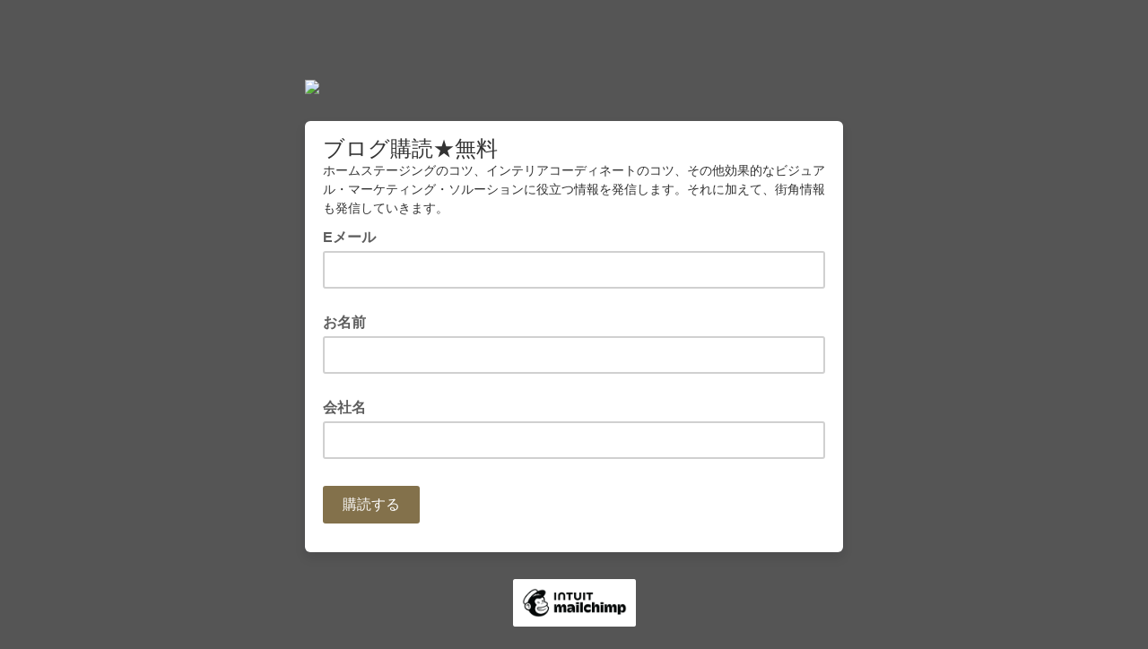

--- FILE ---
content_type: application/javascript
request_url: https://saltstaging.us16.list-manage.com/dt80lQK8BZYhH7t7-g/O99D8f2Nh0VGtzL5t3/DFxcZFd6PAI/ek5YJjw2/SnkB
body_size: 169891
content:
(function(){if(typeof Array.prototype.entries!=='function'){Object.defineProperty(Array.prototype,'entries',{value:function(){var index=0;const array=this;return {next:function(){if(index<array.length){return {value:[index,array[index++]],done:false};}else{return {done:true};}},[Symbol.iterator]:function(){return this;}};},writable:true,configurable:true});}}());(function(){z4();rVq();mgq();var VP=function(){return YE.apply(this,[VG,arguments]);};var rg=function(){return YE.apply(this,[kO,arguments]);};var YE=function vP(dS,xP){var Y6=vP;for(dS;dS!=Ul;dS){switch(dS){case Hw:{if(px(mx,sK)){do{var G7=fM(zS(Yg(mx,mV),HV[zS(HV.length,lW)]),z6.length);var cF=V6(WV,mx);var Zn=V6(z6,G7);sx+=f7(T,[MI(f6(MI(cF,Zn)),pP(cF,Zn))]);mx--;}while(px(mx,sK));}dS=Oc;}break;case Jc:{for(var IV=sK;lK(IV,BC[U6()[qC(sK)](v6,sw)]);IV=Yg(IV,lW)){pI[TS()[Xm(kR)](zP,tR,Gx,bC)](b7(GV(BC[IV])));}dS+=RH;var Eg;return HV.pop(),Eg=pI,Eg;}break;case LO:{dS-=bN;return UM;}break;case hD:{dS+=mk;return KX;}break;case qD:{dS-=OD;while(C6(TI,sK)){if(nE(Jg[cX[cg]],tO[cX[lW]])&&px(Jg,Cm[cX[sK]])){if(zg(Cm,Un)){KX+=f7(T,[jP]);}return KX;}if(RK(Jg[cX[cg]],tO[cX[lW]])){var UI=rm[Cm[Jg[sK]][sK]];var MW=vP(hb,[Jg[lW],Yg(jP,HV[zS(HV.length,lW)]),UI,TI,OP,rW]);KX+=MW;Jg=Jg[sK];TI-=pF(rH,[MW]);}else if(RK(Cm[Jg][cX[cg]],tO[cX[lW]])){var UI=rm[Cm[Jg][sK]];var MW=vP.apply(null,[hb,[sK,Yg(jP,HV[zS(HV.length,lW)]),UI,TI,zK,XR]]);KX+=MW;TI-=pF(rH,[MW]);}else{KX+=f7(T,[jP]);jP+=Cm[Jg];--TI;};++Jg;}}break;case zk:{var dF;dS-=Dl;return HV.pop(),dF=n7,dF;}break;case AD:{while(lK(BE,sX[gK[sK]])){Nn()[sX[BE]]=wM(zS(BE,T6))?function(){An=[];vP.call(this,jk,[sX]);return '';}:function(){var hM=sX[BE];var AR=Nn()[hM];return function(sm,zx,LS,lI,qS,EP){if(RK(arguments.length,sK)){return AR;}var YK=vP(Hh,[sm,Ug,LS,cg,A6,EP]);Nn()[hM]=function(){return YK;};return YK;};}();++BE;}dS-=B0;}break;case fb:{dS=Ul;for(var RW=sK;lK(RW,FI[cX[sK]]);++RW){gR()[FI[RW]]=wM(zS(RW,FK))?function(){Un=[];vP.call(this,VG,[FI]);return '';}:function(){var MP=FI[RW];var xn=gR()[MP];return function(w6,W8,L3,r2,H2,PJ){if(RK(arguments.length,sK)){return xn;}var XY=vP.apply(null,[hb,[w6,W8,r1,r2,bC,wM(wM(sK))]]);gR()[MP]=function(){return XY;};return XY;};}();}}break;case Kk:{var BC=xP[cG];var hp=xP[wA];var pI=[];dS=Jc;var GV=vP(RH,[]);HV.push(gJ);var b7=hp?tO[nE(typeof V3()[sY(cg)],Yg([],[][[]]))?V3()[sY(lW)](Ez,JL):V3()[sY(tL)](TY,kr)]:tO[U6()[qC(lW)].call(null,Dz,Ol)];}break;case Kh:{dS-=Gv;HV.pop();}break;case M4:{while(lK(lU,XU[jY[sK]])){Nj()[XU[lU]]=wM(zS(lU,lW))?function(){EB=[];vP.call(this,tb,[XU]);return '';}:function(){var B3=XU[lU];var ZT=Nj()[B3];return function(O2,QU,XL,n1){if(RK(arguments.length,sK)){return ZT;}var PQ=vP(RA,[FK,QU,XL,n1]);Nj()[B3]=function(){return PQ;};return PQ;};}();++lU;}dS=Ul;}break;case jk:{var sX=xP[cG];var BE=sK;dS=AD;}break;case Nq:{var WV=UJ[gs];var mx=zS(WV.length,lW);dS+=Y0;}break;case cc:{pj=zS(xs,HV[zS(HV.length,lW)]);dS=UN;}break;case UN:{while(C6(ls,sK)){if(nE(ZJ[jY[cg]],tO[jY[lW]])&&px(ZJ,cU[jY[sK]])){if(zg(cU,EB)){k8+=f7(T,[pj]);}return k8;}if(RK(ZJ[jY[cg]],tO[jY[lW]])){var AB=GY[cU[ZJ[sK]][sK]];var TW=vP(RA,[AB,ls,Yg(pj,HV[zS(HV.length,lW)]),ZJ[lW]]);k8+=TW;ZJ=ZJ[sK];ls-=pF(lk,[TW]);}else if(RK(cU[ZJ][jY[cg]],tO[jY[lW]])){var AB=GY[cU[ZJ][sK]];var TW=vP(RA,[AB,ls,Yg(pj,HV[zS(HV.length,lW)]),sK]);k8+=TW;ls-=pF(lk,[TW]);}else{k8+=f7(T,[pj]);pj+=cU[ZJ];--ls;};++ZJ;}dS+=xk;}break;case W0:{var Cj=xP[l0];if(RK(typeof Iz,pT[T6])){Iz=tJ;}dS-=dD;var UM=Yg([],[]);p3=zS(Mp,HV[zS(HV.length,lW)]);}break;case pN:{dS+=Pq;jP=zS(DT,HV[zS(HV.length,lW)]);}break;case Pb:{dS=zk;var gQ=xP[cG];var sp=xP[wA];HV.push(Y1);var n7=RK(typeof U6()[qC(cB)],'undefined')?U6()[qC(Rj)].apply(null,[dU,PT]):U6()[qC(kJ)](J3,S9);for(var NQ=sK;lK(NQ,gQ[nE(typeof U6()[qC(T6)],Yg('',[][[]]))?U6()[qC(sK)](v6,pt):U6()[qC(Rj)](jz,gj)]);NQ=Yg(NQ,lW)){var tr=gQ[RK(typeof TS()[Xm(kJ)],Yg([],[][[]]))?TS()[Xm(rU)](zY,mr,bC,wM(lW)):TS()[Xm(cJ)](mU,wp,wM(wM(sK)),mp)](NQ);var rz=sp[tr];n7+=rz;}}break;case Vq:{dS=XH;while(px(Kt,sK)){var X8=fM(zS(Yg(Kt,b1),HV[zS(HV.length,lW)]),JJ.length);var Ls=V6(Hz,Kt);var KQ=V6(JJ,X8);G3+=f7(T,[MI(pP(f6(Ls),f6(KQ)),pP(Ls,KQ))]);Kt--;}}break;case pb:{dS-=Y5;var Kt=zS(Hz.length,lW);}break;case cD:{return [[sK],bT(Cs),R1,Az,NL,[TB],T6,bT(kR),bT(cg),rU,bT(wJ),[cB],bT(cg),R1,bT(cL),[cB],bT(zK),P2,bT(kR),[DY],FK,bT(I8),dJ,bT(I8),bT(cg),bT(tL),b3,bT(cB),T6,bT(Az),dJ,I8,bT(cB),bT(kJ),cJ,sK,[vz],cB,bT(R1),lW,bT(cg),I8,rJ,bT(dJ),wQ,wQ,bT(cB),lW,NL,bT(I8),cB,bT(TB),bT(rB),Ip,Tz,bT(lW),tL,bT(R1),TB,tL,bT(WJ),B8,cL,bT(cg),R1,Rj,bT(TB),kJ,bT(rU),tL,bT(lW),bT(rT),c8,Az,bT(rU),NL,bT(TB),bT(Rj),bT(rU),bT(lW),bT(kJ),Tz,sK,bT(kJ),bT(Nz),b3,kR,kJ,bT(zK),FK,lW,TB,bT(lW),bT(kR),bT(KJ),[dU],bT(Vs),sK,dU,bT(wQ),bT(T6),cg,FK,bT(TB),I8,bT(NL),I8,bT(b3),FJ,[Rj],bT(dJ),Rj,R1,bT(Rj),bT(rU),NL,bT(rU),tL,bT(lW),sK,bT(hU),lW,bT(cg),kR,bT(rU),lW,bT(zK),bT(T6),bT(TB),bT(tL),Tz,bT(cg),T6,bT(lW),bT(lW),bT(TB),TB,tL,Nz,I8,sK,lW,cB,bT(WJ),F2,kR,bT(lW),rJ,bT(NL),I8,cg,bT(WJ),Op,bT(Rj),bT(cJ),lW,lW,T6,cB,bT(TB),bT(lW),bT(Q2),q1,T6,bT(L8),rT,Rj,bT(TB),sK,bT(BL),[I8],q1,[rJ],cJ,bT(b3),cB,cJ,bT(T6),bT(R1),b3,bT(NL),cB,[tL],bT(R1),I8,bT(cB),tL,[sK],bT(EQ),FK,Az,NL,[TB],bT(cB),bT(S3),Az,bT(TB),kJ,bT(kJ),rU,[TB],kJ,Rj,[Rj],T6,sK,FK,bT(I8),FK,sK,cJ,bT(I8),T6,bT(kJ),bT(rU),b3,bT(FK),TB,T6,bT(cB),bT(DY),R1,I8,lW,[vz],kR,bT(T6),sK,bT(Rj),bT(cg),NL,bT(cL),wQ,Rj,bT(Rj),TB,bT(cB),kR,bT(rJ),bT(rW),YL,b3,bT(b3),kR,bT(lW),tL,bT(rU),cB,Rj,bT(zK),bT(rJ),bT(cB),wQ,sK,cg,vz,bT(vz),rJ,rU,pY,bT(T6),bT(SJ),sK,TB,bT(hJ),YL,bT(kJ),R1,bT(YL),vz,NL,bT(dJ),bT(wJ),YL,kJ,bT(kJ),rU,[dU],T6,bT(CU),[DY],bT(R1),tL,bT(cg),bT(I8),bT(rJ),rJ,cB,bT(Rj),NL,bT(vJ),Tz,bT(rU),lW,bT(R1),NL,bT(cJ),rU,bT(R1),rJ,lW,bT(b3),cg,rJ,wQ,bT(A6),bT(TB),wQ,jU,rJ,bT(dJ),rU,bT(T6),bT(cB),bT(Q2),EQ,b3,sK,bT(R1),rJ,T6,kJ,bT(WJ),[I8],Q2,lW,FK,lW,bT(cg),T6,bT(wQ),NL,lW,bT(T6),bT(I8),bT(rB),[b3],pJ,[cg],lW,cJ,bT(Rj),bT(rB),A6,cB,cB,lW,bT(b3),I8,bT(rU),cg,bT(Fs),bT(B8),hU,jU,bT(rT),q1,T6,bT(FK),lW,I8,bT(L8),[I8],Cs,T6,bT(rB),A6,[cg],lW,cJ,bT(Rj),bT(CU),bT(kR),[b3],g1,NL,sK,bT(NL),dU,bT(YU),q1,[rJ],bT(lW),bT(Ug),j1,rJ,bT(cg),lW,bT(WJ),I1,bT(Rj),dJ,bT(NL),bT(rB),EQ,bT(EQ),Es,bT(rJ),pY,bT(kR),bT(rU),I8,bT(T6),bT(OP),Es,[cg],b3,bT(cB),T6,bT(dJ),bT(KJ),lW,bT(TB),j1,bT(rJ),R1,bT(kR),Rj,bT(rU),bT(Vs),bT(dJ),tL,TB,bT(P2),jB,bT(R1),b3,bT(kR),bT(hJ),bT(FK),kR,bT(P2),rB,b3,bT(rJ),bT(Rj),TB,bT(I8),FK,bT(Vs),TB,Tz,bT(TB),bT(C1),bT(kR),zK,lW,bT(NL),pY,S3,bT(T6),bT(Cs),wQ,bT(cg),cg,T6,bT(dJ),zK,rJ,cg,bT(cJ),sK,cJ,bT(cJ),sK,bT(zK),cr,tL,Rj,bT(wJ),TB,bT(Rj),bT(kJ),I8,Rj,bT(cB),bT(rW),jU,T6,bT(I8),bT(lW),rU,bT(wJ),cL,[FJ],bT(cg),b3,bT(NL),cB,bT(Q1),Ip,bT(kR),P2,tL,bT(wQ),cB,[tL],bT(I8),rU,bT(kJ),bT(rU),cg,cg,bT(wQ),cL,[FJ],bT(vJ),T6,cJ,bT(R1),wQ,sK,kJ,bT(rJ),T6,bT(FK),cB,cJ,bT(T6),bT(cg),bT(rJ),bT(vz),b3,rJ,pY,bT(vz),kR,bT(T6),T6,T6,bT(mp),cL,rU,kJ,bT(kR)];}break;case TD:{return k8;}break;case Ev:{while(C6(J9,sK)){if(nE(jT[gK[cg]],tO[gK[lW]])&&px(jT,z2[gK[sK]])){if(zg(z2,An)){RL+=f7(T,[mL]);}return RL;}if(RK(jT[gK[cg]],tO[gK[lW]])){var x9=CY[z2[jT[sK]][sK]];var xY=vP.call(null,Hh,[jT[lW],wM(sK),J9,q1,x9,Yg(mL,HV[zS(HV.length,lW)])]);RL+=xY;jT=jT[sK];J9-=pF(xD,[xY]);}else if(RK(z2[jT][gK[cg]],tO[gK[lW]])){var x9=CY[z2[jT][sK]];var xY=vP(Hh,[sK,bC,J9,WJ,x9,Yg(mL,HV[zS(HV.length,lW)])]);RL+=xY;J9-=pF(xD,[xY]);}else{RL+=f7(T,[mL]);mL+=z2[jT];--J9;};++jT;}dS=Xv;}break;case TG:{dS=Ul;while(lK(JY,MU.length)){var wY=V6(MU,JY);var t3=V6(tp.CA,hr++);UB+=f7(T,[MI(pP(f6(wY),f6(t3)),pP(wY,t3))]);JY++;}return UB;}break;case Oc:{return f7(Pl,[sx]);}break;case Sl:{dS=Ul;return [[lW,lW,lW,lW,lW,lW,lW,lW,lW,lW,lW,lW,lW],[bT(cB),lW,kJ,bT(cB),lW,kJ],[kR,bT(lW),bT(rJ),T6,TB,bT(cB)],[dJ,kJ,bT(rJ),cJ,tL,bT(lW)],[],[],[Az,bT(T6),cB,bT(cB)],[bT(dJ),rU,rJ],[bT(I8),bT(tL),cg],[bT(kR),wQ,bT(rJ)],[cg,sK,cg],[],[FK,bT(FK),R1],[b3,bT(rU),tL],[rW,bT(rU),kR]];}break;case Rh:{dS=Kh;for(var Gs=sK;lK(Gs,xJ[U6()[qC(sK)].apply(null,[v6,gY])]);Gs=Yg(Gs,lW)){(function(){var Ct=xJ[Gs];HV.push(mU);var mY=lK(Gs,Z1);var qY=mY?TS()[Xm(sK)](Gx,lQ,cr,P2):V3()[sY(sK)].apply(null,[bt,dB]);var fY=mY?tO[U6()[qC(lW)](Dz,n9)]:tO[V3()[sY(lW)].apply(null,[Dp,JL])];var fT=Yg(qY,Ct);g5[fT]=function(){var Mt=fY(H1(Ct));g5[fT]=function(){return Mt;};return Mt;};HV.pop();}());}}break;case Tv:{dS+=Fk;mL=zS(bz,HV[zS(HV.length,lW)]);}break;case RA:{var cU=xP[cG];var ls=xP[wA];dS+=jh;var xs=xP[W4];var ZJ=xP[V];if(RK(typeof cU,jY[T6])){cU=EB;}var k8=Yg([],[]);}break;case ZN:{var hr=fM(zS(B1,HV[zS(HV.length,lW)]),FK);var MU=RJ[HJ];dS=TG;var JY=sK;}break;case Xv:{dS+=nl;return RL;}break;case xG:{dS+=El;while(lK(m1,UL.length)){TS()[UL[m1]]=wM(zS(m1,rU))?function(){return pF.apply(this,[FD,arguments]);}:function(){var XT=UL[m1];return function(lT,g9,NB,KB){var HB=tp(lT,g9,j1,cL);TS()[XT]=function(){return HB;};return HB;};}();++m1;}}break;case FD:{while(C6(Cj,sK)){if(nE(l1[pT[cg]],tO[pT[lW]])&&px(l1,Iz[pT[sK]])){if(zg(Iz,tJ)){UM+=f7(T,[p3]);}return UM;}if(RK(l1[pT[cg]],tO[pT[lW]])){var AQ=F3[Iz[l1[sK]][sK]];var QY=vP(DN,[Us,Yg(p3,HV[zS(HV.length,lW)]),AQ,l1[lW],Cj]);UM+=QY;l1=l1[sK];Cj-=pF(Uq,[QY]);}else if(RK(Iz[l1][pT[cg]],tO[pT[lW]])){var AQ=F3[Iz[l1][sK]];var QY=vP(DN,[Az,Yg(p3,HV[zS(HV.length,lW)]),AQ,sK,Cj]);UM+=QY;Cj-=pF(Uq,[QY]);}else{UM+=f7(T,[p3]);p3+=Iz[l1];--Cj;};++l1;}dS+=dA;}break;case SG:{dS=Ul;F3=[[cJ,bT(S3),dJ,kJ,bT(rJ),cJ,tL,bT(lW)],[],[rU,bT(R1),I8,bT(NL)],[],[],[cL,bT(cB),T6,bT(NL),tL,bT(cg)],[bT(Ip),SJ,bT(NL),TB,tL],[bT(zK),R1,bT(TB),Rj,kJ],[bT(I8),rJ,bT(cB),bT(cg),NL],[bT(rU),I8,bT(NL)],[],[],[],[WJ,bT(cB),bT(q1)],[],[],[],[],[],[rT,lW,bT(lW),bT(EQ)],[bT(b3),b3,bT(R1)],[],[bT(cJ),tL,bT(lW)],[bT(T6),b3,bT(R1)],[kR,sK,bT(kJ)]];}break;case pk:{dS=Ul;var N3=xP[cG];tp=function(x1,G9,zB,kp){return vP.apply(this,[qN,arguments]);};return UY(N3);}break;case tb:{var XU=xP[cG];dS+=Yq;var lU=sK;}break;case XH:{return f7(zl,[G3]);}break;case W4:{dS=xG;var UL=xP[cG];UY(UL[sK]);var m1=sK;}break;case LD:{for(var Lp=sK;lK(Lp,CQ[pT[sK]]);++Lp){PB()[CQ[Lp]]=wM(zS(Lp,cJ))?function(){tJ=[];vP.call(this,gl,[CQ]);return '';}:function(){var IB=CQ[Lp];var f9=PB()[IB];return function(ST,V2,K2,VY,nL){if(RK(arguments.length,sK)){return f9;}var KU=vP.apply(null,[DN,[pW,V2,kR,VY,nL]]);PB()[IB]=function(){return KU;};return KU;};}();}dS=Ul;}break;case qN:{var HJ=xP[cG];var B1=xP[wA];var r3=xP[W4];var kB=xP[V];var UB=Yg([],[]);dS+=PA;}break;case xD:{var xJ=xP[cG];var Z1=xP[wA];dS+=rc;HV.push(nj);var H1=vP(RH,[]);}break;case RH:{HV.push(pJ);dS=Ul;var G2={'\x37':V3()[sY(rJ)].apply(null,[W1,w2]),'\x44':RK(typeof V3()[sY(rJ)],'undefined')?V3()[sY(tL)].call(null,U9,W2):V3()[sY(TB)](Op,lj),'\x4b':TS()[Xm(lW)].call(null,VQ,Ij,dU,wM(wM(lW))),'\x4c':TS()[Xm(cg)](WJ,dQ,FJ,pY),'\x4d':TS()[Xm(T6)](zr,sB,hU,wQ),'\x54':TS()[Xm(kJ)](zz,Zr,TB,OP),'\x55':TS()[Xm(cB)](rT,YW,Sp,wM({})),'\x58':TS()[Xm(rJ)].apply(null,[GB,EL,wM(wM({})),L8]),'\x63':V3()[sY(cJ)](bL,YU),'\x68':RK(typeof U6()[qC(rJ)],Yg('',[][[]]))?U6()[qC(Rj)](I3,g3):U6()[qC(T6)].call(null,p2,q9),'\x71':TS()[Xm(TB)](nY,Zr,T6,J8)};var g8;return g8=function(bQ){return vP(Pb,[bQ,G2]);},HV.pop(),g8;}break;case hb:{var Jg=xP[cG];var DT=xP[wA];var Cm=xP[W4];var TI=xP[V];var L2=xP[l0];var Ht=xP[Pl];dS=pN;if(RK(typeof Cm,cX[T6])){Cm=Un;}var KX=Yg([],[]);}break;case bb:{var gs=xP[cG];var mV=xP[wA];dS=Nq;var z6=UJ[v9];var sx=Yg([],[]);}break;case DN:{dS-=V0;var Ms=xP[cG];var Mp=xP[wA];var Iz=xP[W4];var l1=xP[V];}break;case Hh:{var jT=xP[cG];var Ns=xP[wA];dS+=lv;var J9=xP[W4];var OU=xP[V];var z2=xP[l0];var bz=xP[Pl];if(RK(typeof z2,gK[T6])){z2=An;}var RL=Yg([],[]);}break;case VG:{var FI=xP[cG];dS+=C4;}break;case kO:{dS=pb;var b1=xP[cG];var MQ=xP[wA];var JJ=Wr[FJ];var G3=Yg([],[]);var Hz=Wr[MQ];}break;case gl:{dS-=Qv;var CQ=xP[cG];}break;case lv:{dS+=wv;return [bT(rJ),Rj,bT(Rj),rJ,bT(rJ),TB,tL,bT(mp),vJ,bT(TB),sK,bT(Ip),P2,T6,TB,bT(I8),TB,bT(vz),jU,bT(TB),bT(rU),bT(Ip),cr,rU,bT(Rj),[TB],bT(FK),R1,bT(B8),[tL],cB,cB,bT(TB),bT(rU),bT(vz),DY,R1,bT(I8),bT(kJ),b3,bT(R1),bT(b3),b3,[kR],bT(cL),vz,bT(cg),Rj,bT(I8),rU,bT(dU),[T6],bT(Cs),kJ,bT(kJ),bT(FK),R1,bT(NY),[T6],sK,rJ,lW,NL,[rJ],bT(dJ),wJ,R1,bT(b3),Rj,bT(Sp),R1,[I8],bT(Rj),bT(lW),[TB],bT(tL),bT(lW),P2,bT(TB),bT(NL),TB,bT(cJ),rU,T6,I8,bT(rJ),bT(wQ),bT(T6),cB,cB,[cJ],Rj,bT(Rj),I8,bT(NL),[I8],bT(lW),cg,tL,bT(cg),bT(FK),bT(dU),Az,Rj,bT(NL),bT(cL),YL,b3,bT(b3),lW,lW,bT(cB),FJ,bT(TB),rJ,b3,bT(rJ),bT(lW),T6,cg,bT(lW),NL,b3,bT(kJ),bT(vJ),[FK],bT(rU),lW,I8,bT(rJ),R1,bT(kR),Rj,bT(rU),bT(Vs),DY,bT(cB),P2,FJ,b3,bT(U8),bT(NY),rB,tL,bT(BL),DY,bT(cB),bT(cg),Q2,bT(j9),cB,GB,bT(A6),bT(lW),bT(TB),bT(lW),DY,bT(cB),TB,[FK],T6,bT(rU),bT(lW),bT(Es),vz,cg,SJ,sK,bT(NL),dU,bT(Op),cB,bT(rU),TB,TB,bT(NL),lW,[kR],bT(hJ),jU,tL,bT(R1),I8,kJ,[Rj],bT(kR),rJ,T6,bT(b3),lW,bT(FK),R1,bT(hJ),hJ,bT(R1),rJ,cB,bT(T6),bT(cg),rJ,bT(dU),cL,bT(cB),lW,bT(NY),[tL],bT(kR),kR,bT(T6),wQ,I8,kJ,[rJ],bT(FK),dU,T6,bT(Rj),bT(tL),I8,pJ,bT(vz),NY,bT(rJ),bT(DY),bT(cB),P2,bT(DY),bT(Ip),zK,Vs,bT(dY),P2,bT(TB),bT(Sp),cB,P2,bT(FJ),cg,bT(wQ),Tz,bT(pJ),I8,R1,bT(S3),Az,zK,bT(wQ),R1,rU,bT(Nz),Rj,FK,Rj,bT(rJ),sK,cB,NL,bT(zK),bT(Ip),rW,bT(rW),bT(rJ),lW,bT(cg),bT(TB),cB,bT(Rj),bT(cg),I8,bT(rU),cg,Rj,bT(rU),lW,cJ,bT(Rj),[sK],lW,lW,lW,lW,lW,lW,lW,lW,lW,lW,lW,lW,Rj,[sK],lW,lW,lW,lW,lW,lW,lW,lW,lW,lW,lW,lW,bT(Jr),lW,lW,lW,lW,lW,lW,lW,lW,lW,bT(FK),kJ,FK,bT(Cs),kJ,bT(cg),bT(cg),bT(FK),bT(lW),bT(Sp),TB,bT(rU),YL,bT(kJ),R1,bT(YL),vz,NL,bT(dJ),kR,sK,bT(kJ),bT(cg),bT(kJ),FJ,bT(I8),rJ,bT(cB),bT(cg),NL,bT(WJ),pW,Q1,TB,bT(FK),cg,cB,bT(NL),[cg],bT(YL),NL,wQ,sK,kJ,bT(rJ),T6,bT(FK),kR,bT(lW),sK,bT(TB),bT(cg),NL,bT(lW),bT(T6),bT(tL),FJ,[Rj],bT(TB),[cg],bT(dY),dY,bT(kR),rJ,T6,bT(hJ),Ip,sK,FK,bT(I8),FK,sK,bT(R1),FK,lW,pY,FK,bT(kR),bT(pY),lW,cB,bT(I8),bT(Rj),bT(T6),bT(R1),vz,bT(TB),NL,bT(TB),bT(lW),cB,kJ,[lW],bT(cB),lW,kJ,bT(cg),bT(FK),I8,bT(kJ),bT(I8),kR,bT(rJ),bT(lW),bT(Az),YL,cB,bT(TB),wQ,bT(rU),cJ,TB,bT(zK),R1,bT(cB),sK,cB,bT(kR),[cJ],rU,kJ,bT(FK),TB,bT(cJ),bT(Az),Ip,bT(kJ),cg,kR,bT(lW),lW,bT(b3),NL,cg,bT(NY),S3,bT(FK),Rj,bT(Rj),bT(cg),NL,I8,bT(rU),TB,bT(g1),lW,Q1,bT(I1),wQ,P2];}break;}}};var Rt=function(){return YE.apply(this,[hb,arguments]);};var IJ=function Qj(Gj,IL){'use strict';var tU=Qj;switch(Gj){case hb:{var jj=IL[cG];var Qr=IL[wA];var xT=IL[W4];HV.push(Nt);jj[Qr]=xT[RK(typeof V3()[sY(TU)],Yg('',[][[]]))?V3()[sY(tL)](cg,Z2):V3()[sY(wQ)](tg,SJ)];HV.pop();}break;case Zv:{var E9=IL[cG];var SQ=IL[wA];var fB=IL[W4];return E9[SQ]=fB;}break;case zO:{var Rs=IL[cG];var Or=IL[wA];var lJ=IL[W4];HV.push(hs);try{var v8=HV.length;var d1=wM([]);var Yz;return Yz=pF(LD,[nE(typeof V3()[sY(dQ)],Yg('',[][[]]))?V3()[sY(pY)](dW,cT):V3()[sY(tL)].call(null,Ds,TT),V3()[sY(g1)].apply(null,[nm,MY]),V3()[sY(KJ)](FC,k3),Rs.call(Or,lJ)]),HV.pop(),Yz;}catch(RB){HV.splice(zS(v8,lW),Infinity,hs);var j3;return j3=pF(LD,[V3()[sY(pY)](dW,cT),U6()[qC(g1)](fz,K6),V3()[sY(KJ)](FC,k3),RB]),HV.pop(),j3;}HV.pop();}break;case kD:{return this;}break;case mk:{var Yt=IL[cG];var Ss;HV.push(D1);return Ss=pF(LD,[PB()[HT(TB)].call(null,Sp,JW,Q2,It,Rj),Yt]),HV.pop(),Ss;}break;case W4:{return this;}break;case tb:{return this;}break;case Ll:{HV.push(M9);var G1;return G1=gR()[SU(zK)](pJ,xr,Ip,wQ,wM(wM({})),I1),HV.pop(),G1;}break;case Xc:{var DQ=IL[cG];HV.push(IQ);var Ys=tO[V3()[sY(zK)].call(null,YJ,GB)](DQ);var E3=[];for(var CB in Ys)E3[TS()[Xm(kR)](zP,B2,vz,A6)](CB);E3[TS()[Xm(Cs)](F1,k2,Lt,YU)]();var Wj;return Wj=function Rr(){HV.push(gj);for(;E3[RK(typeof U6()[qC(pW)],Yg([],[][[]]))?U6()[qC(Rj)](It,l3):U6()[qC(sK)](v6,zY)];){var Xt=E3[RK(typeof U6()[qC(vB)],'undefined')?U6()[qC(Rj)].apply(null,[B8,JU]):U6()[qC(EQ)](r1,KT)]();if(T8(Xt,Ys)){var Ot;return Rr[V3()[sY(wQ)](Mn,SJ)]=Xt,Rr[U6()[qC(CU)](hL,Ez)]=wM(lW),HV.pop(),Ot=Rr,Ot;}}Rr[U6()[qC(CU)](hL,Ez)]=wM(sK);var Ej;return HV.pop(),Ej=Rr,Ej;},HV.pop(),Wj;}break;case Eh:{HV.push(qp);this[U6()[qC(CU)](hL,YT)]=wM(sK);var m2=this[Nn()[f1(rU)].apply(null,[j2,T3,cJ,I8,c8,Ps])][sK][gR()[SU(kR)].apply(null,[qB,IQ,cg,cJ,TB,R1])];if(RK(U6()[qC(g1)].call(null,fz,PL),m2[V3()[sY(pY)].apply(null,[r9,cT])]))throw m2[V3()[sY(KJ)].call(null,Qt,k3)];var O9;return O9=this[V3()[sY(EQ)](h8,J3)],HV.pop(),O9;}break;case V:{var Pz=IL[cG];var M1=IL[wA];var vs;var h9;var NU;HV.push(Vj);var C2;var DU=TS()[Xm(dU)](DY,BJ,wM([]),F2);var kt=Pz[U6()[qC(Nz)].apply(null,[t8,ZK])](DU);for(C2=sK;lK(C2,kt[U6()[qC(sK)](v6,vn)]);C2++){vs=fM(MI(LL(M1,rJ),g5[TS()[Xm(DY)](K9,pv,r1,NL)]()),kt[U6()[qC(sK)].call(null,v6,vn)]);M1*=g5[U6()[qC(S3)].apply(null,[qz,rC])]();M1&=cp[kJ];M1+=cp[cB];M1&=cp[tL];h9=fM(MI(LL(M1,rJ),cp[rJ]),kt[U6()[qC(sK)].call(null,v6,vn)]);M1*=cp[T6];M1&=g5[RK(typeof TS()[Xm(DY)],Yg([],[][[]]))?TS()[Xm(rU)](nz,xU,Ip,T6):TS()[Xm(wJ)](sL,ft,v9,c8)]();M1+=cp[cB];M1&=cp[tL];NU=kt[vs];kt[vs]=kt[h9];kt[h9]=NU;}var hz;return hz=kt[V3()[sY(dU)](XK,Nz)](DU),HV.pop(),hz;}break;case xH:{var Ws=IL[cG];HV.push(mt);if(nE(typeof Ws,Nj()[TJ(kJ)](rJ,tL,dQ,Mr))){var lp;return lp=U6()[qC(kJ)].call(null,J3,Zj),HV.pop(),lp;}var ss;return ss=Ws[U6()[qC(GB)](I9,bC)](new (tO[U6()[qC(Uj)].apply(null,[mU,l8])])(TS()[Xm(Uj)].call(null,dj,Kr,wM(lW),pW),RK(typeof V3()[sY(pJ)],Yg('',[][[]]))?V3()[sY(tL)].call(null,w2,J2):V3()[sY(Q2)](WY,S3)),V3()[sY(rB)](X1,O8))[RK(typeof U6()[qC(sK)],Yg([],[][[]]))?U6()[qC(Rj)].call(null,Pj,MJ):U6()[qC(GB)](I9,bC)](new (tO[U6()[qC(Uj)](mU,l8)])(U6()[qC(I1)].call(null,Jr,rL),V3()[sY(Q2)](WY,S3)),gR()[SU(NL)](gj,K1,zj,cg,cL,I8))[U6()[qC(GB)](I9,bC)](new (tO[U6()[qC(Uj)](mU,l8)])(TS()[Xm(I1)].apply(null,[Ts,ZW,q1,wM([])]),V3()[sY(Q2)].apply(null,[WY,S3])),gR()[SU(wQ)](LU,K1,A6,cg,dU,B8))[U6()[qC(GB)](I9,bC)](new (tO[RK(typeof U6()[qC(Q1)],'undefined')?U6()[qC(Rj)](Vs,Wt):U6()[qC(Uj)](mU,l8)])(V3()[sY(GB)](YW,cL),V3()[sY(Q2)](WY,S3)),U6()[qC(A6)].call(null,LU,Dp))[U6()[qC(GB)](I9,bC)](new (tO[U6()[qC(Uj)].apply(null,[mU,l8])])(Nn()[f1(zK)].apply(null,[zz,A6,kJ,Q2,U8,s9]),V3()[sY(Q2)](WY,S3)),TS()[Xm(A6)](sU,C3,wM(wM({})),wM(wM(lW))))[U6()[qC(GB)](I9,bC)](new (tO[U6()[qC(Uj)](mU,l8)])(U6()[qC(Jr)].call(null,zz,AJ),V3()[sY(Q2)](WY,S3)),nE(typeof TS()[Xm(P2)],'undefined')?TS()[Xm(Jr)](z3,np,dj,Rj):TS()[Xm(rU)](bB,pz,wM(wM(sK)),jB))[U6()[qC(GB)].call(null,I9,bC)](new (tO[U6()[qC(Uj)](mU,l8)])(Nj()[TJ(NL)].apply(null,[Uj,tL,s9,SY]),V3()[sY(Q2)].apply(null,[WY,S3])),V3()[sY(Uj)].call(null,rr,CU))[U6()[qC(GB)](I9,bC)](new (tO[U6()[qC(Uj)].apply(null,[mU,l8])])(gR()[SU(b3)](IU,s9,NY,tL,P2,wM(wM([]))),V3()[sY(Q2)](WY,S3)),U6()[qC(j9)](Q1,AT))[U6()[qC(Cs)].call(null,rW,fL)](sK,M2),HV.pop(),ss;}break;case Y:{var U1=IL[cG];var zW=IL[wA];HV.push(Y3);var Xz;return Xz=Yg(tO[RK(typeof TS()[Xm(F2)],Yg([],[][[]]))?TS()[Xm(rU)](SY,np,Tz,T3):TS()[Xm(I8)](Op,GL,TB,Tz)][TS()[Xm(j9)](Pj,Ng,Gx,Fs)](Lr(tO[TS()[Xm(I8)].apply(null,[Op,GL,Lt,wM(lW)])][U6()[qC(BL)](E1,UC)](),Yg(zS(zW,U1),lW))),U1),HV.pop(),Xz;}break;case Hh:{var AY=IL[cG];HV.push(z9);var Tp=new (tO[Nj()[TJ(b3)](jU,rU,AL,OY)])();var VB=Tp[TS()[Xm(L8)].call(null,br,Yp,NL,dU)](AY);var Yj=RK(typeof U6()[qC(C1)],'undefined')?U6()[qC(Rj)](Fs,dT):U6()[qC(kJ)].call(null,J3,hY);VB[V3()[sY(CU)](Cr,vz)](function(ds){HV.push(R2);Yj+=tO[U6()[qC(cB)](Jt,C7)][U6()[qC(YL)](Zp,IK)](ds);HV.pop();});var HY;return HY=tO[TS()[Xm(FJ)](MJ,qK,d8,C1)](Yj),HV.pop(),HY;}break;case Qv:{var Pp;HV.push(VJ);return Pp=tO[TS()[Xm(rT)](cQ,p9,wM(wM([])),T3)][nE(typeof U6()[qC(C1)],Yg('',[][[]]))?U6()[qC(jB)](lj,f3):U6()[qC(Rj)].call(null,Vr,xt)],HV.pop(),Pp;}break;case Sw:{var zt;HV.push(js);return zt=new (tO[TS()[Xm(WJ)](PT,CS,YL,As)])()[nE(typeof TS()[Xm(WJ)],Yg([],[][[]]))?TS()[Xm(Op)].call(null,YY,XC,wM([]),zj):TS()[Xm(rU)](Gz,Gt,YU,rW)](),HV.pop(),zt;}break;case rA:{HV.push(QL);var ps=[V3()[sY(rT)].call(null,HC,Vt),V3()[sY(q1)].call(null,cC,gL),V3()[sY(jB)](bP,rj),U6()[qC(Ug)](K8,IK),Nn()[f1(wQ)](Tj,NY,R1,CU,dU,nU),V3()[sY(XR)].call(null,FX,dU),TS()[Xm(v9)](UT,fW,YU,cr),RK(typeof V3()[sY(Sp)],Yg('',[][[]]))?V3()[sY(tL)].apply(null,[zp,c8]):V3()[sY(L8)](Kn,hL),RK(typeof V3()[sY(Ip)],'undefined')?V3()[sY(tL)].call(null,fL,Dt):V3()[sY(Ug)](mm,tL),U6()[qC(WJ)](Lt,xS),V3()[sY(WJ)](WW,KL),RK(typeof V3()[sY(Nz)],Yg([],[][[]]))?V3()[sY(tL)].apply(null,[Ks,s2]):V3()[sY(Op)].call(null,xM,pW),gR()[SU(FJ)].call(null,qj,Is,pY,wJ,FJ,kR),TS()[Xm(YU)].call(null,CU,gE,jB,Ip),U6()[qC(Op)].apply(null,[Uj,jC]),V3()[sY(Zp)](mM,OY),U6()[qC(Zp)](S2,Om),U6()[qC(mt)](P3,jW),V3()[sY(mt)].apply(null,[tV,Vs]),PB()[HT(zK)](wM(sK),x8,F2,c8,Az),Nn()[f1(b3)](cY,d8,YL,wM(wM({})),Lt,FT),RK(typeof TS()[Xm(Cs)],'undefined')?TS()[Xm(rU)].call(null,cz,RT,wM([]),kR):TS()[Xm(J8)](Us,bW,wM(wM(sK)),Fs),U6()[qC(v9)].call(null,Bp,UR),U6()[qC(YU)](cL,K6),U6()[qC(J8)].apply(null,[Fp,Lg]),V3()[sY(v9)](DW,LJ),TS()[Xm(zj)](YB,rx,bC,YU)];if(zg(typeof tO[TS()[Xm(XR)](nt,WW,wM(wM([])),rB)][U6()[qC(zj)](Jz,Pm)],U6()[qC(NL)].call(null,Rj,CJ))){var Cz;return HV.pop(),Cz=null,Cz;}var gp=ps[U6()[qC(sK)](v6,SW)];var Ap=U6()[qC(kJ)](J3,rK);for(var X3=g5[Nn()[f1(TB)](WT,Q2,T6,wM(wM([])),TB,qT)]();lK(X3,gp);X3++){var m3=ps[X3];if(nE(tO[TS()[Xm(XR)].call(null,nt,WW,A6,OP)][U6()[qC(zj)].call(null,Jz,Pm)][m3],undefined)){Ap=U6()[qC(kJ)].apply(null,[J3,rK])[TS()[Xm(Nz)].apply(null,[B8,FY,B8,wM([])])](Ap,V3()[sY(YU)].call(null,wP,HU))[TS()[Xm(Nz)](B8,FY,KJ,Jr)](X3);}}var P9;return HV.pop(),P9=Ap,P9;}break;case gO:{var Oj;HV.push(qQ);return Oj=RK(typeof tO[U6()[qC(TB)](ms,Lg)][V3()[sY(J8)](Dn,XB)],V3()[sY(dJ)](mS,Fs))||RK(typeof tO[RK(typeof U6()[qC(OP)],Yg([],[][[]]))?U6()[qC(Rj)](rY,gt):U6()[qC(TB)](ms,Lg)][U6()[qC(T3)](sK,VU)],V3()[sY(dJ)].apply(null,[mS,Fs]))||RK(typeof tO[U6()[qC(TB)].apply(null,[ms,Lg])][V3()[sY(zj)].apply(null,[Z7,IY])],nE(typeof V3()[sY(Rj)],Yg([],[][[]]))?V3()[sY(dJ)](mS,Fs):V3()[sY(tL)](WU,Vp)),HV.pop(),Oj;}break;case DG:{HV.push(DB);try{var xL=HV.length;var N1=wM({});var Q9;return Q9=wM(wM(tO[U6()[qC(TB)](ms,g7)][V3()[sY(T3)](BX,cJ)])),HV.pop(),Q9;}catch(qJ){HV.splice(zS(xL,lW),Infinity,DB);var W3;return HV.pop(),W3=wM(wM(cG)),W3;}HV.pop();}break;case ll:{HV.push(Y2);try{var wL=HV.length;var Tr=wM({});var T9;return T9=wM(wM(tO[U6()[qC(TB)].apply(null,[ms,vF])][RK(typeof PB()[HT(tL)],Yg(U6()[qC(kJ)](J3,KD),[][[]]))?PB()[HT(cJ)](Tz,g2,rW,XQ,Us):PB()[HT(NL)].apply(null,[Vs,OT,L8,tL,kR])])),HV.pop(),T9;}catch(L1){HV.splice(zS(wL,lW),Infinity,Y2);var m8;return HV.pop(),m8=wM(wM(cG)),m8;}HV.pop();}break;case dw:{var dz;HV.push(HL);return dz=wM(wM(tO[nE(typeof U6()[qC(pW)],Yg([],[][[]]))?U6()[qC(TB)](ms,RP):U6()[qC(Rj)](Zj,hY)][TS()[Xm(T3)].call(null,q2,l8,FK,q1)])),HV.pop(),dz;}break;case SH:{HV.push(nz);try{var N8=HV.length;var Qs=wM([]);var QJ=Yg(tO[TS()[Xm(r1)].call(null,EJ,n9,zs,pJ)](tO[U6()[qC(TB)].apply(null,[ms,VV])][TS()[Xm(sW)](D2,MC,wM(sK),dj)]),Vz(tO[TS()[Xm(r1)](EJ,n9,CU,wM(wM({})))](tO[U6()[qC(TB)](ms,VV)][V3()[sY(r1)].call(null,dR,kR)]),lW));QJ+=Yg(Vz(tO[TS()[Xm(r1)](EJ,n9,sW,kJ)](tO[U6()[qC(TB)](ms,VV)][V3()[sY(sW)](GU,cg)]),cg),Vz(tO[nE(typeof TS()[Xm(c8)],'undefined')?TS()[Xm(r1)](EJ,n9,Op,DY):TS()[Xm(rU)](hj,fz,B8,wM(wM(lW)))](tO[U6()[qC(TB)](ms,VV)][U6()[qC(r1)](Js,OW)]),T6));QJ+=Yg(Vz(tO[TS()[Xm(r1)].call(null,EJ,n9,wQ,wM(wM([])))](tO[U6()[qC(TB)](ms,VV)][U6()[qC(sW)](gj,xE)]),kJ),Vz(tO[TS()[Xm(r1)].apply(null,[EJ,n9,rJ,CU])](tO[U6()[qC(TB)].call(null,ms,VV)][V3()[sY(d8)](BB,mt)]),cB));QJ+=Yg(Vz(tO[RK(typeof TS()[Xm(j1)],Yg('',[][[]]))?TS()[Xm(rU)](rY,AJ,v9,wM(wM(sK))):TS()[Xm(r1)](EJ,n9,pY,Fs)](tO[U6()[qC(TB)](ms,VV)][Nn()[f1(FJ)].call(null,U2,KJ,wJ,Ug,EQ,tj)]),tL),Vz(tO[TS()[Xm(r1)](EJ,n9,NY,wM([]))](tO[U6()[qC(TB)](ms,VV)][RK(typeof U6()[qC(TB)],'undefined')?U6()[qC(Rj)](kQ,BU):U6()[qC(d8)].apply(null,[Dt,Et])]),Rj));QJ+=Yg(Vz(tO[TS()[Xm(r1)](EJ,n9,cB,kJ)](tO[U6()[qC(TB)](ms,VV)][V3()[sY(Gx)](GX,sW)]),rJ),Vz(tO[TS()[Xm(r1)](EJ,n9,wM(sK),SJ)](tO[U6()[qC(TB)](ms,VV)][V3()[sY(S2)].call(null,NW,X9)]),TB));QJ+=Yg(Vz(tO[TS()[Xm(r1)](EJ,n9,kR,dj)](tO[U6()[qC(TB)](ms,VV)][RK(typeof TS()[Xm(S2)],Yg('',[][[]]))?TS()[Xm(rU)].call(null,z9,Q8,Tz,NY):TS()[Xm(d8)](cg,KK,mt,pY)]),cJ),Vz(tO[TS()[Xm(r1)](EJ,n9,wM(lW),A6)](tO[U6()[qC(TB)](ms,VV)][V3()[sY(bC)](TV,Jt)]),rU));QJ+=Yg(Vz(tO[TS()[Xm(r1)](EJ,n9,Lt,lW)](tO[U6()[qC(TB)](ms,VV)][V3()[sY(zs)].apply(null,[vj,hB])]),kR),Vz(tO[nE(typeof TS()[Xm(pY)],Yg([],[][[]]))?TS()[Xm(r1)](EJ,n9,A6,kJ):TS()[Xm(rU)].call(null,sJ,b8,BL,wM(wM({})))](tO[U6()[qC(TB)](ms,VV)][U6()[qC(Gx)](rp,nJ)]),I8));QJ+=Yg(Vz(tO[TS()[Xm(r1)](EJ,n9,wM(lW),XR)](tO[U6()[qC(TB)](ms,VV)][U6()[qC(S2)](W9,w9)]),g5[V3()[sY(M2)](sw,Q1)]()),Vz(tO[nE(typeof TS()[Xm(d8)],Yg('',[][[]]))?TS()[Xm(r1)].apply(null,[EJ,n9,kR,d8]):TS()[Xm(rU)].call(null,Hj,Vs,L8,dY)](tO[U6()[qC(TB)](ms,VV)][V3()[sY(O3)].call(null,Gn,Sz)]),R1));QJ+=Yg(Vz(tO[RK(typeof TS()[Xm(rJ)],Yg('',[][[]]))?TS()[Xm(rU)](CL,qU,pJ,Az):TS()[Xm(r1)](EJ,n9,Zp,Gz)](tO[RK(typeof U6()[qC(kJ)],Yg('',[][[]]))?U6()[qC(Rj)](Gz,O3):U6()[qC(TB)](ms,VV)][V3()[sY(vB)](tg,Y1)]),zK),Vz(tO[TS()[Xm(r1)].apply(null,[EJ,n9,q1,mp])](tO[U6()[qC(TB)](ms,VV)][TS()[Xm(Gx)](M3,ZU,CU,hJ)]),cp[b3]));QJ+=Yg(Vz(tO[TS()[Xm(r1)](EJ,n9,Gx,zK)](tO[U6()[qC(TB)](ms,VV)][RK(typeof TS()[Xm(pY)],Yg([],[][[]]))?TS()[Xm(rU)](pr,fs,pJ,wM(lW)):TS()[Xm(S2)].apply(null,[jL,gn,wM(wM(sK)),T3])]),wQ),Vz(tO[TS()[Xm(r1)](EJ,n9,wM(wM([])),F2)](tO[U6()[qC(TB)](ms,VV)][TS()[Xm(bC)](Bt,BF,wM(lW),hJ)]),b3));QJ+=Yg(Vz(tO[TS()[Xm(r1)].apply(null,[EJ,n9,dj,T6])](tO[U6()[qC(TB)].apply(null,[ms,VV])][TS()[Xm(zs)](C9,m6,C1,c8)]),cp[FJ]),Vz(tO[TS()[Xm(r1)](EJ,n9,vz,sW)](tO[U6()[qC(TB)](ms,VV)][RK(typeof TS()[Xm(cJ)],Yg('',[][[]]))?TS()[Xm(rU)].call(null,vU,nt,wM(wM(lW)),wM(wM([]))):TS()[Xm(M2)].call(null,H9,ZK,Lt,jU)]),dJ));QJ+=Yg(Vz(tO[TS()[Xm(r1)].call(null,EJ,n9,wM(lW),wM([]))](tO[U6()[qC(TB)](ms,VV)][PB()[HT(wQ)].apply(null,[wM([]),tj,Q2,S2,P2])]),vz),Vz(tO[TS()[Xm(r1)](EJ,n9,NL,CU)](tO[U6()[qC(TB)](ms,VV)][nE(typeof V3()[sY(R1)],'undefined')?V3()[sY(kz)](Dg,NL):V3()[sY(tL)](RQ,zY)]),DY));QJ+=Yg(Vz(tO[RK(typeof TS()[Xm(XR)],Yg([],[][[]]))?TS()[Xm(rU)].apply(null,[Qp,tj,Jr,wM(wM([]))]):TS()[Xm(r1)](EJ,n9,b3,Ip)](tO[U6()[qC(TB)](ms,VV)][RK(typeof U6()[qC(cg)],'undefined')?U6()[qC(Rj)](ZY,WL):U6()[qC(bC)](Lz,P1)]),dU),Vz(tO[TS()[Xm(r1)](EJ,n9,wQ,wM(lW))](tO[U6()[qC(TB)].call(null,ms,VV)][RK(typeof TS()[Xm(B8)],Yg([],[][[]]))?TS()[Xm(rU)](Hs,St,NL,cL):TS()[Xm(O3)](Fp,DW,wM(wM(sK)),j1)]),wJ));QJ+=Yg(Vz(tO[TS()[Xm(r1)](EJ,n9,Nz,wM(wM(lW)))](tO[U6()[qC(TB)](ms,VV)][U6()[qC(zs)].call(null,IU,mI)]),Sp),Vz(tO[TS()[Xm(r1)](EJ,n9,zj,sW)](tO[nE(typeof U6()[qC(Uj)],Yg('',[][[]]))?U6()[qC(TB)](ms,VV):U6()[qC(Rj)].apply(null,[sr,E8])][V3()[sY(Xp)](SI,gT)]),cp[dJ]));QJ+=Yg(Vz(tO[nE(typeof TS()[Xm(CU)],'undefined')?TS()[Xm(r1)].apply(null,[EJ,n9,rW,cJ]):TS()[Xm(rU)](HU,Sr,CU,sK)](tO[U6()[qC(TB)].call(null,ms,VV)][TS()[Xm(vB)].call(null,BL,OQ,Fs,wM(lW))]),cp[vz]),Vz(tO[TS()[Xm(r1)].apply(null,[EJ,n9,wM(wM(lW)),S3])](tO[U6()[qC(TB)].call(null,ms,VV)][U6()[qC(M2)].call(null,zP,gm)]),YL));QJ+=Yg(Vz(tO[TS()[Xm(r1)].apply(null,[EJ,n9,pY,GB])](tO[U6()[qC(TB)](ms,VV)][U6()[qC(O3)].call(null,p1,pV)]),Nz),Vz(tO[TS()[Xm(r1)].apply(null,[EJ,n9,wM(wM([])),r1])](tO[nE(typeof U6()[qC(cL)],Yg('',[][[]]))?U6()[qC(TB)].apply(null,[ms,VV]):U6()[qC(Rj)](KJ,Vp)][TS()[Xm(kz)](kU,Um,wM(sK),L8)]),S3));QJ+=Yg(Yg(Vz(tO[TS()[Xm(r1)](EJ,n9,Gz,YU)](tO[TS()[Xm(FK)](qL,Mx,As,I8)][TS()[Xm(Xp)](EQ,Y7,lW,bC)]),cp[Rj]),Vz(tO[TS()[Xm(r1)].apply(null,[EJ,n9,rT,zs])](tO[RK(typeof U6()[qC(EQ)],Yg('',[][[]]))?U6()[qC(Rj)](vQ,jL):U6()[qC(TB)](ms,VV)][V3()[sY(k9)](M8,EQ)]),cL)),Vz(tO[TS()[Xm(r1)](EJ,n9,pW,Nz)](tO[U6()[qC(TB)].call(null,ms,VV)][U6()[qC(vB)](Nt,UW)]),Az));var lL;return lL=QJ[TS()[Xm(EQ)](vp,pU,wM(wM(lW)),rT)](),HV.pop(),lL;}catch(MB){HV.splice(zS(N8,lW),Infinity,nz);var xQ;return xQ=V3()[sY(rJ)](bM,w2),HV.pop(),xQ;}HV.pop();}break;}};var gz=function(){var S1;if(typeof tO["window"]["XMLHttpRequest"]!=='undefined'){S1=new (tO["window"]["XMLHttpRequest"])();}else if(typeof tO["window"]["XDomainRequest"]!=='undefined'){S1=new (tO["window"]["XDomainRequest"])();S1["onload"]=function(){this["readyState"]=4;if(this["onreadystatechange"] instanceof tO["Function"])this["onreadystatechange"]();};}else{S1=new (tO["window"]["ActiveXObject"])('Microsoft.XMLHTTP');}if(typeof S1["withCredentials"]!=='undefined'){S1["withCredentials"]=true;}return S1;};var R9=function(){return YE.apply(this,[DN,arguments]);};var dr=function(vL){var ML=vL%4;if(ML===2)ML=3;var Fj=42+ML;var LT;if(Fj===42){LT=function GJ(T2,cj){return T2*cj;};}else if(Fj===43){LT=function tt(AU,PU){return AU+PU;};}else{LT=function OL(pp,Nr){return pp-Nr;};}return LT;};var sT=function(Ur){var gU='';for(var c2=0;c2<Ur["length"];c2++){gU+=Ur[c2]["toString"](16)["length"]===2?Ur[c2]["toString"](16):"0"["concat"](Ur[c2]["toString"](16));}return gU;};var Xr=function(){Wr=["07[ZSZ<!7 H9_Z","\x07 \"D","^<>^GgN 8\v\nU/\\Klr\r5:22O\f2S[S","J0>S\x00:V","1\bm0NGBG\r\v0","C","[\\_HN:\x07S",",JMS]=*8\nX6I","\\I_R\n&#M!>YCYX","OFUJ=","IMEM=\rO8_","\n<5X\r+DSS\x00\'","^\x07<eIRQ,<7\f[h\fXP]\'\">5\vb\"-HIO","1Q","JG_P\t\v!#","Y)SKSS:9",":K]SM\t#62v&iQEJ5\x07N","2=J=^Z_H\f#O/JMR","Z*\b~SP!",":%\x00Q","hMR*{>6a2\'n|Ec0j`mn\'[RnT-l0\"z,0","GXJ0>\\+","\v\rO&>Y\x40","}\x00 \"^0H","=;7\x07m\f6T\\|$%\b33OOW","0","QM\x40R","N\b","{","2\b\\\n3","\\Q\x00","4","b_","f\x3f9g","E_0[X\x07\x3f3\tX77_\bEJ\x07=1MRC=_\bSP73\tB^\f1NI_PN0>\f\\\x00+_ZE\'%XC0\\\bBVN7\vSRHIXY\x40","$3O\n)_Z","\r","P3","O8SGX","P0V","zP\x07","\t6\"\"S3-UXSL\t3O\n/NGD","M\f$","X:T\\","4_^","\v\'\x07P","z\\Ym\t:8\n6\\","EV62:\rO\b:HaXR\x006R","3H\n<Q|_SN:\n1","2:\x07","X\vSESQ\b5\vKS\\E","\t%:","=\"","\\9UZ[","7%7M2Q8AXON59Bs3ja|$%\bN","9OFUJ=","","2+f/","2%\f^*+_ZWJ","sU);","\rS\b:C]F","1\bk\f6YME","Q\r\ri","F>7OJ\n;N\x40\fJXd&K","X","\vZ+e\\WL\v\'%","\x006\""," \"$\fY\'uN","\f1LG_]0>\f\fZ;","\r\x00","\bX\x00+","<HMWJ!1<\bI6\rv",":K]_L\n","2XASP\tC\x3f\x3f\n\nIN,_FEQ","-M9S+S^S730B\x40","[BL\x004\x3f\v","DJ\t","2\bT\x00:wM[Q","MXZ","\x00\rG\"3[Z[M","*","H3S[^","436X:WMBL&67\t\x07O%0HaXR\x006","zQ</d\v\nJ\x00{CBFR\x3f,#wU\rjwo,\r8mLxjtI<-2[|*OQ}>,g,ZQ{aw\t/;t\"8Rku4\'1\n!~\"siQV.-$0Zymw<\t;.#t*]Ou};\nr saeY-Y+|8Ckww4!41.!~:{OQ}>/&Z ~\v6,+t68]ku{4\'1)~\"skQY>-b$#Z\v\byiw)\t4.#d*]O\x00}<\'\n~ sawY$+w8ykrg4/41>!|*vOQ}>*,Z\n{al\t.\rt\"8]u4\'1\n!~\"ksi\x40V-$,Zykw<\t;.#t*]Ou}8\'\nn sa`Y-Y+|7[kww4,41.!y*{OQ}>/$Z {G\t6,+t68]kuz\'1)~\"snQY>-9$#Zyiw7\t4.&\t*L\x40S}<\'\n~ cawY-$+j8ykwg4/41:!|*uOQ}>-g,U${az\t.+t\"8]u4\'1\n!~ siQV.-$6Zylw<\t4\'.#t*]Ou}<\'\n\nv sasY-Y+|7_kww4=41.!~*{O^y>/#Z ,+t%8]ku}$\'1\n)~\"sjQY>-b$#Ztyiw8\t4. \t*]OG}<\'\n~ UawY$+q8ykww4/4>.!|*mOQ}>*<,U{dxO;\tZ|lX<*\'1\n l22V_4]$.!|%y}lXL\v4,#r4{n[7\x00#n\n2Qdn\t6 1,&Q8ytZ/;2}iw99o/ J\"Ymb\x07<+,#w*<\\wo,\r\x00\rL~Jw7X$#yIqI5/2\x00P13_mS\x3f,3|!mMiu]8:j(;|\"qMn\x07/=Si_il\v:/.d*LE<\x008\x07x\"{iuT\t8mQ({kU{.(2#|\b7B\x07g}V/%,#P\x00oyu}</0,\f\fpklT<$5<|!2BDTS^28 yKqW.\f4,#|-bsv</!\x3fM\r\"mMium5&1,(JojI<-0\v[|&{iws\n6j%,#V\'\b_w}+6,N\"WK\f\n/5*\v{\"9\niXU$/ IZXiwt\n<`8#|\"{_[O%T\x07Qqw<\"\x00d#~9%iMXY:\v1,#|UhXiwt*:g,PJ\"kp|G$68,#Y<\nnO](f><!d\"{jTY8/\"yIqG>/%, h%&YEp\v\x3f\f:s!<Tb^[$;;,\'|\"L\x40w</=\\y{y\x004\b\fZ&n{i<//| \b^0Zn","Q\f,_","<HMSP","\vD\x07Bc> 0","b0:VMXW\b\f)\'b1:YGDZ","J6\f\fX","i",".>BA[KN07+[K]\x07)3M\x07E\x00:_LSZ","\\(","O<MMX","YJ\v!","ia: \bb1MZWN\r\v7","%\b|+HATK\t\v","\rM1","\b6\"\n_\\f_>%,T","-<;X","n+","\rN>VkYZ",";\x07\x3f3\x3f\x07\\\x07:H","B:%X","oSP2\"\n,IZL7/MH\r1SFQ","1\b",")\x07K\n<_gDW\x00\'7\vR\rLMXJ","I/_","\fV","09\t\x07m\f6T\\wJ","|m2 ","T/[\\UV803T\f1","T][\\","LR\f","]\x00 \"^0H","\nH1:TLSL","DWP","g","q[\v!7\rO%*TKBW\x00","9SL","\x00Z\r:NG[[\t\v!","w)[\bwN\r6\"M2Q8AX","/79\x07\"<HGT_\t","\tIrXEWUP6:Y","D[22>O\n/N","FR\b\t:8)I","]","XD[\v","Y","MDL","\rI3p{~[\x00\x3f\x07","IMB","[\n-I\\zQ\n","18{iwv\r\b;!#|*{jA\x3f\'<, J\"]Owv</5\ny{r_*[84^u\"V]of\'\td+R_P|ig]<-\v\x008e)``K\'/|%<\tjE_%=\'\"`w/1dU2cig\x3f,$+!,[pex<$4,#x+{zG\\O&><!d\"{jXY8_,#|\"|jA>;\x07T#x:{iuI%Z0,#{\'pkku\'d#2(Yiuv/e\x3f\\4jT\x40g}$//\fZ&n{is<//| \r}d87,$p;kY`w7\ny]#l2<{i]pA\t#|\"\txLE<<B3~ {Kw<y<&_\"p[oI/;_;\nIk\x3f\\$.4xH\fXOw</5[N\"VzfY*1,(N:(YiuS3\n\'&_Q\rVynm;/1/#|$sLE<<&u{brgR^8|\"3hxXo7),#\v:{A>\x3fa\fZ&n{is<//| \v\n`87,k;kY`w74\x07y]#x{P<,$.;/f{iU<\x3fB3!Miu]:j,|\"\b\rJw7]#o{kn\x3f5,#V)yt|\x3f>\tZm~<$ BR|2YiwS\'|\x07/ xzP<\x3f5,#PR6yt|\x3f\tKZt[w+$;,\'|\"IiwU7,|\x07,*|!fRep!\x00\x008\v/mFL)ceQ<TeNZ%4`5\n\b21UQI<-\x00=B[|-,{i[p\t4#|9\v^`|N6,3|!8SlZY*1,(~2Yitf32#U2cig\x3f\\$**`o\r\x3f4\f\v>}t|\n/5^0U\x001h}U\n(/41)\x00|\"nL~t\r\f>34#l\"\b_w}(9,,N\"Vf]&\fX\"}CFu)\f\'oLo{A>\f3.#s{C|/,N\"WP,*1,(N0siI<-&;|2xA\x3f<5f, J\"]Or\\</9^\"bfA\\:c><!d\"{jI<-1![|/k{A>\n> T#t*x_w})9o,,N\"QXf|\n/4*4H9lhG^o5\f\'\r\\)Oiw</f\v0Z\"{QxXO5q{bY_4;1\n&_\"pWI//S^Q6|i|Y</\b0Z\"{ov</._|!\r^[w(;,8N9\bFRy(2#|7UBYk\x3f;6,#|\"mo</g5[N\"W_\f\n/7*\v{\"siI<-7;*|\"\rMLnp4#|\"TCo</\n~ [w<<*U\"{iwK\va!,!\\$6^i]g</\f0Z\"y}ZX,\x3f0,dRpkjt|\n/3%*\"`w;#|\x07/ yL\tD/%#|)tx,\x3f0,\f*pkjt|\n/45\x00\"`w760]#l2<{i]hA/ J\"iRn\x07<+,#w&<\\wo,\rSuLxjtI<-=[|\"<{ixM</\x3f\\Ml\"{ixU62,,N\"}z\x40gN8\'\f:W\r!({fo\r7\n\x3fo4\'VJah\b\n,|&{LE<\x00;.B3~ cafY9VIiwk\x07W#&nRLqY5/<1d6]Or\\</4:o\fMirgOW)><!d\"{jI<-7fZ[|*yA>=\x07T#t*]OG}:4,#o-bzY|\n/5\x00$H9\\^o>7\x07,#v:{A8:]|\x00xlM\\j/3~:kitN3\x00StLykug4/a!,\'i4\nIw]<,S0{bQ|</,\rt\"8]cu3(SU\x07]`w31e\b$|)8xiwu\\$/6r\n{au\t4,#UbbLd(&2\'\"vJw;#|\x07.!|\x07XiwtN::8#|)ln^/\t/1{n{l/;Q({kSv8&\x3f\fg;\r|Jqh\t4c]\r)jlopP)\"7;h!\vmw</$+p;{iwVV\x07a!,!_;=isg</\x00PJ\"^y</\tu{b],\r$h5pbgR+;\x00T-iS\r|\x40gx-Z,#|51]OO}X4,#w;\\wl/._\"p\\ep/=RM&{iwf3\x3f7%,#S\v\'x_wv$,74k0\fc}tjV+,#{\f0sJI<-%[|-,{i[p\t4#|9\v^`|N6,3|!mMitm$\'d#z6lhQWiH\x00>(#|\x07,{iZR-\t4#|9\v^`|N6,3|!/q|T<$\vR|Q({keD*-#|\bfxEw{</7%,#PJfE<+B3y{bEm4\'d#~1qqwo<,a!,!o+iw:\\$.0u&{ilM\'9f8\t%T%`bC</S[!({j{p/=\x3fM-,{i]lA\b0Z\"xCO}</0,\t\fpkku|\tSE\b2iw<\'T yq]jD/%#|)mkN,\x3f0,\tspkjt|\n/*.\"`w7<\x07 ]#l2<{i]Q\nA#|)YLE<b.3u{b_l-^d#~\x072LJw7\\2!#\'VJ[ZM/PJ\"npqq\x3f,#M\t>}nOoOW8\f8$\r\vyqwo</a!,!Y\bixM</>(Z yGO%{<\b~|\\=\n<#~Q({kRU;\\a!,!_;=XiwtO\x3f1^PJ\"k~\x07<  ,^RmMiuZ+#d#~:4ikww4%41)\x00|\"7Mqnt\x074:w{i}}<=4,#wQX_\f\n/*.\"IiwSL\'a!,!o;SA>\n8PJ\"cCe}<\'\ny{\x40Ag%$)\f8H\x07]jw6-/y}c\tD/%,#S9-x_wy)#7Qo\f7k`T<$|\"3RAI<-e(R\f{A8:]|\x00{pWZ\x00#x\"cT<$=R|Q({kRS\v\f\')p*{OQO>/%,!u!7YFxR.9ff\x00#x\"Uaw\f\n/:$\rYiw\f;\x070b8#P\"{iok\x3f\\$.4W44\b_w}+\vo,(\n{bx]\'^\n#|!0c`w9\f\',oLo{A>9y#|9l[U]0,#o\n=mnDV,+,G\x07|QRx/;\x07*\tZXiwd)\n\x00P{yw|O4Pv t[w| c5\x00H9j]jw:a!,!h$iw<,$.\x07W\'f{fE<</|$=}~CdN<<><*_\"p{t7,#~7\\yg]</\x3f:\x07Ml\'={i|\f0/E=WL_4;d#~5ykwp/:/\b}qV\r8]\nl {yw|\t.\rt\"mMi]:(*5_4w1iqwo<-9\"#|3P\x07gz/_{DZT\x3f4,#w-\r\f|T<$BR|\r+IiwP=\x07\'%|\"sFBM</\x3f\\PJ\"n}SUO\biZpq</\f\t|!1^XTS/7!#~4jRL[R7\vU\r7{iw<[:3,4+{bLo^#9;IiwP4^|\x07.\x07|2^iw7\bf,#|1byw<4\x00<,,N\"TaP+b,3|\"|NtI<-6%[|.k\x07","NX","*[L","A[\'9\x07","[\v0#\vS","7/","W","\x07Q","=72X2","Q:^{SR\x00:#\x00","\x07I","cJFZC",";*T\x07;_F","y)SKSs:9\'K1N","2=Q,NWJ9T2","\t\x07Q>`","N,JMXZ\n\n\x3f\bY","Q","N+xZWH=:1Q","\n","(I","J]D","\\8","\\+UN_R","2:","+U]UV","DQ","\nO\f,YGF[","[Q\x07\x3f3","P\r",";3\f","/\\","X","AV\r;","\t2X:TACS\"=!M:^","3","N\n","=","H\r+SESn*!\vZ\v+","","hvJ>!\x3f\x00\vI\n)_\b[Ks$\bH1IN\x07>\x3f\vKLIZK\x40","2S\\","P_62,O\"/yFB","","oQ\b:&4\bBm*]_P","0","\x00+HQ","a{\x3f)\t\t\x07_8eZSP\v!3=T\r9U","1<\bI","\\6^\bWJ\t\v>&BI\fIXD[\ns8\f\n+_ZW\\\vs\x3fI1YM44\x00s9XNG\\N:\"\b\\3_P\x00~7\\UJ\\[ v\x00NRI\x40[]s\r>P0V_J2\"`KvESJ7x","<RMUU+","KZW\x00\'","J\'","+8\'U\n"," \b","N=IKDW\v",">LM","YIZR-28\rP",";","\x003SMXJ$","\\$%\b","XWJ","z\r&;\b\fI","\rnkf[9\fX\x00+SGX","= ","IN","<YMEM\f::DN:LMXJ","m]V6\";","#^6LMnq65","2P","\'98M-yIE[","lSX\x3f\"M O\f(IMD5\v\x3f&\b","*\v1T\tC_FSLsZ\n1kYP\t:8\b",">P\\","IAL[","59","N\x07=\"\bi/_","\t\x07K36BMZl:9"," #n(~wd{3*(0b4xoz","\x00>NK^","T1:IMB","\\+qMO","Z(I","J\n(","l\"P","\b_J}W\tC:8\x07Z6_ZB[]>","\n2/\"\n-N\x40","\f\t\vY6LMDa2:I","O","\t\x07K\n<__P","","\'S:H","O\f+U\\ON",">!9\x00\x073|\b`W6$","_S\\\x07\'9!m:HkYP\v0\"\rS","<4","0Q*;","/","M\t0=!\x07S","","2URP\v!X1c","/\vZ*1N","1\by)SKSz2","2_L__9\v%\x3f\x07N","RQ\"\n:%","0:H^_]9<$\x07O 0T\\WW\v!","I","w\'7i6]OSL","\x003_IDw6$Q","O6N","/[[B[","<\x00IMZ[\x07&;2\x07K3OIB[","<\x3fX;U_X","\b:$s2_","\vQ","\rP-_","\x3f:","N>&","8P3","wiR\'\fTVMDJ","\v\rO\x00I]TS","\v{jiw9","\t&3","^:[\\S","KDQ$T\rIGZ_\t\v7","\x07:LD","\vS*N",").R\x00>VDO\v::\f\x00Q","$n","\r\x3f3=D0:N]Fx\'#\x07","\f%","$S\x07","J=]D","\x07P_{\\","0OK^[\n","Y\x40DQ\v","m\nNm","83","\\\r8OIQ[","\vNC1U\\_]2:1OEH&3M\r[C+CXS-\v!;N\n0TfWS","&%\b|:T\\","\\/VAU_\t\x07<8B\b\\>IKDW\r","\r\x3f\x3f\x00R-^"];};var zS=function(Zs,Br){return Zs-Br;};var mT=function KY(E2,x3){'use strict';var V9=KY;switch(E2){case l0:{var I2=function(D9,pL){HV.push(qs);if(wM(l9)){for(var q8=sK;lK(q8,rs);++q8){if(lK(q8,NY)||RK(q8,cr)||RK(q8,Az)||RK(q8,T3)){A2[q8]=bT(cp[lW]);}else{A2[q8]=l9[nE(typeof U6()[qC(b3)],Yg('',[][[]]))?U6()[qC(sK)](v6,qt):U6()[qC(Rj)](Y3,OT)];l9+=tO[U6()[qC(cB)](Jt,lB)][U6()[qC(YL)](Zp,Om)](q8);}}}var j8=U6()[qC(kJ)](J3,f2);for(var J1=cp[cg];lK(J1,D9[U6()[qC(sK)].apply(null,[v6,qt])]);J1++){var QW=D9[TS()[Xm(cJ)](mU,Q8,Gz,zs)](J1);var jr=MI(LL(pL,rJ),g5[nE(typeof TS()[Xm(NL)],Yg([],[][[]]))?TS()[Xm(DY)](K9,KT,zs,C1):TS()[Xm(rU)](dL,bU,S2,hU)]());pL*=cp[T6];pL&=cp[kJ];pL+=cp[cB];pL&=cp[tL];var Kz=A2[D9[TS()[Xm(vz)](Vt,x2,Us,wM(wM({})))](J1)];if(RK(typeof QW[V3()[sY(DY)](RU,H9)],V3()[sY(dJ)](JM,Fs))){var z8=QW[V3()[sY(DY)].apply(null,[RU,H9])](sK);if(px(z8,cp[Rj])&&lK(z8,rs)){Kz=A2[z8];}}if(px(Kz,cp[cg])){var Tt=fM(jr,l9[U6()[qC(sK)].apply(null,[v6,qt])]);Kz+=Tt;Kz%=l9[U6()[qC(sK)].apply(null,[v6,qt])];QW=l9[Kz];}j8+=QW;}var Bs;return HV.pop(),Bs=j8,Bs;};var hQ=function(nB){var A1=[0x428a2f98,0x71374491,0xb5c0fbcf,0xe9b5dba5,0x3956c25b,0x59f111f1,0x923f82a4,0xab1c5ed5,0xd807aa98,0x12835b01,0x243185be,0x550c7dc3,0x72be5d74,0x80deb1fe,0x9bdc06a7,0xc19bf174,0xe49b69c1,0xefbe4786,0x0fc19dc6,0x240ca1cc,0x2de92c6f,0x4a7484aa,0x5cb0a9dc,0x76f988da,0x983e5152,0xa831c66d,0xb00327c8,0xbf597fc7,0xc6e00bf3,0xd5a79147,0x06ca6351,0x14292967,0x27b70a85,0x2e1b2138,0x4d2c6dfc,0x53380d13,0x650a7354,0x766a0abb,0x81c2c92e,0x92722c85,0xa2bfe8a1,0xa81a664b,0xc24b8b70,0xc76c51a3,0xd192e819,0xd6990624,0xf40e3585,0x106aa070,0x19a4c116,0x1e376c08,0x2748774c,0x34b0bcb5,0x391c0cb3,0x4ed8aa4a,0x5b9cca4f,0x682e6ff3,0x748f82ee,0x78a5636f,0x84c87814,0x8cc70208,0x90befffa,0xa4506ceb,0xbef9a3f7,0xc67178f2];var B9=0x6a09e667;var r8=0xbb67ae85;var At=0x3c6ef372;var LB=0xa54ff53a;var BW=0x510e527f;var lz=0x9b05688c;var kL=0x1f83d9ab;var QT=0x5be0cd19;var wB=R8(nB);var s8=wB["length"]*8;wB+=tO["String"]["fromCharCode"](0x80);var wt=wB["length"]/4+2;var k1=tO["Math"]["ceil"](wt/16);var Mz=new (tO["Array"])(k1);for(var Hp=0;Hp<k1;Hp++){Mz[Hp]=new (tO["Array"])(16);for(var ks=0;ks<16;ks++){Mz[Hp][ks]=wB["charCodeAt"](Hp*64+ks*4)<<24|wB["charCodeAt"](Hp*64+ks*4+1)<<16|wB["charCodeAt"](Hp*64+ks*4+2)<<8|wB["charCodeAt"](Hp*64+ks*4+3)<<0;}}var v3=s8/tO["Math"]["pow"](2,32);Mz[k1-1][14]=tO["Math"]["floor"](v3);Mz[k1-1][15]=s8;for(var EY=0;EY<k1;EY++){var n8=new (tO["Array"])(64);var bY=B9;var VL=r8;var DJ=At;var sz=LB;var n2=BW;var A3=lz;var zU=kL;var Kp=QT;for(var BT=0;BT<64;BT++){var Xs=void 0,V8=void 0,ET=void 0,Ir=void 0,Wz=void 0,fU=void 0;if(BT<16)n8[BT]=Mz[EY][BT];else{Xs=D3(n8[BT-15],7)^D3(n8[BT-15],18)^n8[BT-15]>>>3;V8=D3(n8[BT-2],17)^D3(n8[BT-2],19)^n8[BT-2]>>>10;n8[BT]=n8[BT-16]+Xs+n8[BT-7]+V8;}V8=D3(n2,6)^D3(n2,11)^D3(n2,25);ET=n2&A3^~n2&zU;Ir=Kp+V8+ET+A1[BT]+n8[BT];Xs=D3(bY,2)^D3(bY,13)^D3(bY,22);Wz=bY&VL^bY&DJ^VL&DJ;fU=Xs+Wz;Kp=zU;zU=A3;A3=n2;n2=sz+Ir>>>0;sz=DJ;DJ=VL;VL=bY;bY=Ir+fU>>>0;}B9=B9+bY;r8=r8+VL;At=At+DJ;LB=LB+sz;BW=BW+n2;lz=lz+A3;kL=kL+zU;QT=QT+Kp;}return [B9>>24&0xff,B9>>16&0xff,B9>>8&0xff,B9&0xff,r8>>24&0xff,r8>>16&0xff,r8>>8&0xff,r8&0xff,At>>24&0xff,At>>16&0xff,At>>8&0xff,At&0xff,LB>>24&0xff,LB>>16&0xff,LB>>8&0xff,LB&0xff,BW>>24&0xff,BW>>16&0xff,BW>>8&0xff,BW&0xff,lz>>24&0xff,lz>>16&0xff,lz>>8&0xff,lz&0xff,kL>>24&0xff,kL>>16&0xff,kL>>8&0xff,kL&0xff,QT>>24&0xff,QT>>16&0xff,QT>>8&0xff,QT&0xff];};var nT=function(){var Kj=rt();var G8=-1;if(Kj["indexOf"]('Trident/7.0')>-1)G8=11;else if(Kj["indexOf"]('Trident/6.0')>-1)G8=10;else if(Kj["indexOf"]('Trident/5.0')>-1)G8=9;else G8=0;return G8>=9;};var ht=function(){var tT=Sj();var vT=tO["Object"]["prototype"]["hasOwnProperty"].call(tO["Navigator"]["prototype"],'mediaDevices');var Bj=tO["Object"]["prototype"]["hasOwnProperty"].call(tO["Navigator"]["prototype"],'serviceWorker');var OB=! !tO["window"]["browser"];var fp=typeof tO["ServiceWorker"]==='function';var Ep=typeof tO["ServiceWorkerContainer"]==='function';var F9=typeof tO["frames"]["ServiceWorkerRegistration"]==='function';var gB=tO["window"]["location"]&&tO["window"]["location"]["protocol"]==='http:';var qr=tT&&(!vT||!Bj||!fp||!OB||!Ep||!F9)&&!gB;return qr;};var Sj=function(){var lY=rt();var st=/(iPhone|iPad).*AppleWebKit(?!.*(Version|CriOS))/i["test"](lY);var mB=tO["navigator"]["platform"]==='MacIntel'&&tO["navigator"]["maxTouchPoints"]>1&&/(Safari)/["test"](lY)&&!tO["window"]["MSStream"]&&typeof tO["navigator"]["standalone"]!=='undefined';return st||mB;};var Gr=function(wT){var wz=tO["Math"]["floor"](tO["Math"]["random"]()*100000+10000);var Np=tO["String"](wT*wz);var Z3=0;var JB=[];var L9=Np["length"]>=18?true:false;while(JB["length"]<6){JB["push"](tO["parseInt"](Np["slice"](Z3,Z3+2),10));Z3=L9?Z3+3:Z3+2;}var A9=ws(JB);return [wz,A9];};var Gp=function(m9){if(m9===null||m9===undefined){return 0;}var P8=function vr(Lj){return m9["toLowerCase"]()["includes"](Lj["toLowerCase"]());};var dp=0;(kj&&kj["fields"]||[])["some"](function(lr){var t9=lr["type"];var SL=lr["labels"];if(SL["some"](P8)){dp=R3[t9];if(lr["extensions"]&&lr["extensions"]["labels"]&&lr["extensions"]["labels"]["some"](function(gr){return m9["toLowerCase"]()["includes"](gr["toLowerCase"]());})){dp=R3[lr["extensions"]["type"]];}return true;}return false;});return dp;};var C8=function(xj){if(xj===undefined||xj==null){return false;}var kT=function zT(H8){return xj["toLowerCase"]()===H8["toLowerCase"]();};return FU["some"](kT);};var Mj=function(Z8){try{var Wp=new (tO["Set"])(tO["Object"]["values"](R3));return Z8["split"](';')["some"](function(EU){var F8=EU["split"](',');var PY=tO["Number"](F8[F8["length"]-1]);return Wp["has"](PY);});}catch(N2){return false;}};var wr=function(kY){var mJ='';var Os=0;if(kY==null||tO["document"]["activeElement"]==null){return pF(LD,["elementFullId",mJ,"elementIdType",Os]);}var Er=['id','name','for','placeholder','aria-label','aria-labelledby'];Er["forEach"](function(wU){if(!kY["hasAttribute"](wU)||mJ!==''&&Os!==0){return;}var Dr=kY["getAttribute"](wU);if(mJ===''&&(Dr!==null||Dr!==undefined)){mJ=Dr;}if(Os===0){Os=Gp(Dr);}});return pF(LD,["elementFullId",mJ,"elementIdType",Os]);};var zJ=function(Qz){var lt;if(Qz==null){lt=tO["document"]["activeElement"];}else lt=Qz;if(tO["document"]["activeElement"]==null)return -1;var OJ=lt["getAttribute"]('name');if(OJ==null){var Jj=lt["getAttribute"]('id');if(Jj==null)return -1;else return NT(Jj);}return NT(OJ);};var Cp=function(CT){var V1=-1;var QB=[];if(! !CT&&typeof CT==='string'&&CT["length"]>0){var WB=CT["split"](';');if(WB["length"]>1&&WB[WB["length"]-1]===''){WB["pop"]();}V1=tO["Math"]["floor"](tO["Math"]["random"]()*WB["length"]);var Pt=WB[V1]["split"](',');for(var X2 in Pt){if(!tO["isNaN"](Pt[X2])&&!tO["isNaN"](tO["parseInt"](Pt[X2],10))){QB["push"](Pt[X2]);}}}else{var xz=tO["String"](VT(1,5));var Oz='1';var Z9=tO["String"](VT(20,70));var Fr=tO["String"](VT(100,300));var Aj=tO["String"](VT(100,300));QB=[xz,Oz,Z9,Fr,Aj];}return [V1,QB];};var Up=function(ZL,UU){var Ft=typeof ZL==='string'&&ZL["length"]>0;var Y9=!tO["isNaN"](UU)&&(tO["Number"](UU)===-1||FB()<tO["Number"](UU));if(!(Ft&&Y9)){return false;}var vt='^([a-fA-F0-9]{31,32})$';return ZL["search"](vt)!==-1;};var HQ=function(c1,FQ,bs){var Q3;do{Q3=IJ(Y,[c1,FQ]);}while(RK(fM(Q3,bs),sK));return Q3;};var Rz=function(DL){HV.push(FL);var A8=Sj(DL);var Zt=tO[V3()[sY(zK)].apply(null,[TL,GB])][V3()[sY(cg)](ZY,fr)][U6()[qC(dU)](K1,hT)].call(tO[TS()[Xm(BL)](L8,cH,Gz,lW)][V3()[sY(cg)].call(null,ZY,fr)],V3()[sY(I1)](fW,Vr));var wj=tO[RK(typeof V3()[sY(S3)],'undefined')?V3()[sY(tL)](nr,KT):V3()[sY(zK)](TL,GB)][V3()[sY(cg)](ZY,fr)][U6()[qC(dU)](K1,hT)].call(tO[TS()[Xm(BL)].call(null,L8,cH,kR,cr)][V3()[sY(cg)](ZY,fr)],U6()[qC(j1)](YY,tE));var LY=wM(wM(tO[nE(typeof U6()[qC(kJ)],Yg('',[][[]]))?U6()[qC(TB)](ms,p7):U6()[qC(Rj)](Zz,w1)][V3()[sY(A6)](q3,YB)]));var n3=RK(typeof tO[Nj()[TJ(wQ)](I8,I8,W1,q2)],nE(typeof V3()[sY(jU)],Yg('',[][[]]))?V3()[sY(dJ)].call(null,HW,Fs):V3()[sY(tL)](O1,f8));var bj=RK(typeof tO[V3()[sY(Jr)](N9,D2)],V3()[sY(dJ)].call(null,HW,Fs));var jp=RK(typeof tO[TS()[Xm(j1)].call(null,cs,X6,wM(wM({})),dY)][U6()[qC(rT)](fr,tY)],nE(typeof V3()[sY(Az)],Yg('',[][[]]))?V3()[sY(dJ)](HW,Fs):V3()[sY(tL)](hB,sL));var SB=tO[RK(typeof U6()[qC(Lt)],Yg([],[][[]]))?U6()[qC(Rj)](S8,Vp):U6()[qC(TB)](ms,p7)][TS()[Xm(rT)].apply(null,[cQ,AI,wM({}),J8])]&&RK(tO[U6()[qC(TB)](ms,p7)][TS()[Xm(rT)](cQ,AI,rW,wM(sK))][TS()[Xm(q1)].call(null,b3,ZP,b3,cB)],PB()[HT(I8)](kJ,fj,vJ,d8,cB));var fJ=A8&&(wM(Zt)||wM(wj)||wM(n3)||wM(LY)||wM(bj)||wM(jp))&&wM(SB);var zL;return HV.pop(),zL=fJ,zL;};var ZB=function(XJ){HV.push(ct);var pB;return pB=Dj()[gR()[SU(R1)].call(null,vQ,bp,S2,cB,I8,wM(sK))](function xB(Xj){HV.push(hY);while(lW)switch(Xj[V3()[sY(Gz)](Ig,RY)]=Xj[U6()[qC(Vs)].call(null,pY,Bz)]){case sK:if(T8(TS()[Xm(jB)].apply(null,[kR,Fz,cL,T6]),tO[TS()[Xm(XR)].apply(null,[nt,hm,FJ,jB])])){Xj[U6()[qC(Vs)](pY,Bz)]=cg;break;}{var d9;return d9=Xj[U6()[qC(dj)].apply(null,[BL,mj])](U6()[qC(Fs)](SJ,R6),null),HV.pop(),d9;}case cp[wQ]:{var Y8;return Y8=Xj[U6()[qC(dj)].apply(null,[BL,mj])](U6()[qC(Fs)](SJ,R6),tO[TS()[Xm(XR)](nt,hm,wM(wM(lW)),Op)][TS()[Xm(jB)](kR,Fz,rB,Sp)][U6()[qC(q1)].apply(null,[zj,p7])](XJ)),HV.pop(),Y8;}case T6:case V3()[sY(Cs)](Y7,rT):{var b9;return b9=Xj[U6()[qC(F2)].call(null,l2,wm)](),HV.pop(),b9;}}HV.pop();},null,null,null,tO[V3()[sY(OP)](S0,bC)]),HV.pop(),pB;};var NJ=function(){if(wM(wM(cG))){}else if(wM([])){}else if(wM(wM(cG))){}else if(wM(wA)){}else if(wM(cG)){return function U3(){var bJ=rt();HV.push(P3);var D8=U6()[qC(kJ)](J3,Ut);var GT=[];for(var Pr=sK;lK(Pr,cB);Pr++){var mz=IT(bJ);GT[TS()[Xm(kR)](zP,Jp,Fs,lW)](mz);D8=Yg(D8,bJ[mz]);}var K3=[D8,GT];var sj;return sj=K3[RK(typeof V3()[sY(hU)],'undefined')?V3()[sY(tL)].apply(null,[BY,jJ]):V3()[sY(dU)](WM,Nz)](Nj()[TJ(FJ)](j9,lW,Yr,c3)),HV.pop(),sj;};}else{}};var Uz=function(){HV.push(Hr);try{var JT=HV.length;var w3=wM(wA);var MT=s3();var p8=Rp()[U6()[qC(GB)].apply(null,[I9,Fp])](new (tO[nE(typeof U6()[qC(Q2)],Yg('',[][[]]))?U6()[qC(Uj)](mU,T7):U6()[qC(Rj)].apply(null,[H3,jt])])(TS()[Xm(Uj)].apply(null,[dj,vY,YU,pW]),V3()[sY(Q2)].call(null,Ar,S3)),V3()[sY(j9)](c9,NY));var GQ=s3();var T1=zS(GQ,MT);var tB;return tB=pF(LD,[TS()[Xm(Ug)](wAO,RZ,S3,wM([])),p8,V3()[sY(BL)].call(null,GcO,rs),T1]),HV.pop(),tB;}catch(whO){HV.splice(zS(JT,lW),Infinity,Hr);var lf;return HV.pop(),lf={},lf;}HV.pop();};var Rp=function(){HV.push(cZ);var rZ=tO[V3()[sY(j1)].call(null,fV,Op)][PB()[HT(R1)].apply(null,[T3,tj,I1,HDO,cJ])]?tO[V3()[sY(j1)](fV,Op)][PB()[HT(R1)].apply(null,[b3,tj,dY,HDO,cJ])]:bT(lW);var cf=tO[V3()[sY(j1)](fV,Op)][nE(typeof U6()[qC(cg)],Yg('',[][[]]))?U6()[qC(XR)](wQ,bvO):U6()[qC(Rj)].apply(null,[b8,Qp])]?tO[V3()[sY(j1)](fV,Op)][U6()[qC(XR)](wQ,bvO)]:bT(lW);var TdO=tO[TS()[Xm(XR)](nt,NE,NY,cJ)][Nn()[f1(NL)](cL,Q2,I8,c8,Q2,tj)]?tO[TS()[Xm(XR)](nt,NE,Ip,wM(sK))][Nn()[f1(NL)](cL,Sp,I8,g1,U8,tj)]:bT(lW);var OZ=tO[nE(typeof TS()[Xm(Lt)],Yg([],[][[]]))?TS()[Xm(XR)](nt,NE,wM(wM({})),wM(lW)):TS()[Xm(rU)](XvO,PNO,wM(wM({})),Tz)][TS()[Xm(Zp)](OwO,LR,Es,v9)]?tO[TS()[Xm(XR)].apply(null,[nt,NE,wM(wM(sK)),wM(wM(lW))])][TS()[Xm(Zp)](OwO,LR,cg,wM([]))]():bT(lW);var TZ=tO[TS()[Xm(XR)](nt,NE,L8,F2)][TS()[Xm(mt)].apply(null,[EqO,Vn,wM([]),b3])]?tO[TS()[Xm(XR)].call(null,nt,NE,bC,R1)][TS()[Xm(mt)].call(null,EqO,Vn,wM([]),XR)]:bT(lW);var U5O=bT(lW);var KkO=[U6()[qC(kJ)](J3,LcO),U5O,U6()[qC(L8)].apply(null,[Ug,dlO]),IJ(rA,[]),IJ(DG,[]),IJ(ll,[]),IJ(dw,[]),IJ(Sw,[]),IJ(gO,[]),rZ,cf,TdO,OZ,TZ];var vcO;return vcO=KkO[V3()[sY(dU)](IR,Nz)](V3()[sY(P2)].apply(null,[nz,Lt])),HV.pop(),vcO;};var LNO=function(){var A0O;HV.push(N4O);return A0O=DDO(Zv,[tO[U6()[qC(TB)].apply(null,[ms,EAO])]]),HV.pop(),A0O;};var GwO=function(){HV.push(Cr);var BdO=[JvO,xwO];var dkO=SdO(N5O);if(nE(dkO,wM({}))){try{var qlO=HV.length;var NOO=wM([]);var XkO=tO[PB()[HT(b3)](wM(wM([])),vY,Nz,OY,wQ)](dkO)[U6()[qC(Nz)](t8,pX)](Nn()[f1(dJ)](K9,A6,lW,WJ,v9,WvO));if(px(XkO[U6()[qC(sK)](v6,RI)],kJ)){var vqO=tO[U6()[qC(rJ)](hbO,k7)](XkO[cg],cp[DY]);vqO=tO[gR()[SU(I8)].call(null,VJ,SkO,Q1,cB,cB,v9)](vqO)?JvO:vqO;BdO[cp[cg]]=vqO;}}catch(dcO){HV.splice(zS(qlO,lW),Infinity,Cr);}}var tZ;return HV.pop(),tZ=BdO,tZ;};var sZ=function(){HV.push(wOO);var c4O=[bT(lW),bT(lW)];var EOO=SdO(RkO);if(nE(EOO,wM(wM(cG)))){try{var nOO=HV.length;var phO=wM(wM(cG));var vhO=tO[RK(typeof PB()[HT(FK)],Yg(U6()[qC(kJ)](J3,Vl),[][[]]))?PB()[HT(cJ)].apply(null,[Az,CvO,OP,Vs,Bf]):PB()[HT(b3)](BL,TL,EQ,OY,wQ)](EOO)[U6()[qC(Nz)](t8,Mx)](Nn()[f1(dJ)](K9,B8,lW,rU,jB,lqO));if(px(vhO[U6()[qC(sK)](v6,YR)],kJ)){var J0O=tO[nE(typeof U6()[qC(Tz)],Yg('',[][[]]))?U6()[qC(rJ)](hbO,CC):U6()[qC(Rj)](IvO,VU)](vhO[lW],cp[DY]);var s5O=tO[U6()[qC(rJ)].call(null,hbO,CC)](vhO[cp[dU]],cp[DY]);J0O=tO[RK(typeof gR()[SU(sK)],Yg([],[][[]]))?gR()[SU(FK)].call(null,TT,F5O,kJ,PqO,WJ,wM(wM([]))):gR()[SU(I8)](VJ,fW,cL,cB,wM(wM(sK)),b3)](J0O)?bT(lW):J0O;s5O=tO[gR()[SU(I8)](VJ,fW,B8,cB,wM(wM([])),OP)](s5O)?bT(lW):s5O;c4O=[s5O,J0O];}}catch(h0O){HV.splice(zS(nOO,lW),Infinity,wOO);}}var CkO;return HV.pop(),CkO=c4O,CkO;};var s0O=function(){HV.push(FkO);var mbO=U6()[qC(kJ)](J3,V4O);var I5O=SdO(RkO);if(I5O){try{var Kf=HV.length;var bZ=wM(wA);var L0O=tO[PB()[HT(b3)](tL,HqO,S2,OY,wQ)](I5O)[U6()[qC(Nz)].apply(null,[t8,XF])](nE(typeof Nn()[f1(T6)],Yg(U6()[qC(kJ)](J3,V4O),[][[]]))?Nn()[f1(dJ)].apply(null,[K9,OP,lW,KJ,vJ,qNO]):Nn()[f1(T6)](BNO,Q2,z0O,hJ,cr,vOO));mbO=L0O[sK];}catch(LkO){HV.splice(zS(Kf,lW),Infinity,FkO);}}var YOO;return HV.pop(),YOO=mbO,YOO;};var dDO=function(){var X0O=SdO(RkO);HV.push(MlO);if(X0O){try{var vdO=HV.length;var lNO=wM([]);var xOO=tO[nE(typeof PB()[HT(dJ)],Yg(U6()[qC(kJ)](J3,MdO),[][[]]))?PB()[HT(b3)](wQ,BDO,YU,OY,wQ):PB()[HT(cJ)](Rj,G4O,I8,IvO,ObO)](X0O)[U6()[qC(Nz)].apply(null,[t8,KAO])](Nn()[f1(dJ)].apply(null,[K9,wM(wM([])),lW,wM({}),Az,nj]));if(px(xOO[U6()[qC(sK)](v6,h4O)],rJ)){var zqO=tO[U6()[qC(rJ)](hbO,KI)](xOO[Rj],cJ);var kvO;return kvO=tO[gR()[SU(I8)](VJ,AcO,Nz,cB,BL,B8)](zqO)||RK(zqO,bT(lW))?bT(lW):zqO,HV.pop(),kvO;}}catch(QvO){HV.splice(zS(vdO,lW),Infinity,MlO);var JAO;return HV.pop(),JAO=bT(cp[lW]),JAO;}}var IkO;return HV.pop(),IkO=bT(lW),IkO;};var gOO=function(){var qqO=SdO(RkO);HV.push(PAO);if(qqO){try{var NlO=HV.length;var ScO=wM(wA);var Ff=tO[PB()[HT(b3)](Uj,DB,I1,OY,wQ)](qqO)[U6()[qC(Nz)].apply(null,[t8,D6])](Nn()[f1(dJ)].apply(null,[K9,b3,lW,OP,CU,vY]));if(RK(Ff[U6()[qC(sK)](v6,Is)],rJ)){var BwO;return HV.pop(),BwO=Ff[cp[wJ]],BwO;}}catch(UkO){HV.splice(zS(NlO,lW),Infinity,PAO);var fQ;return HV.pop(),fQ=null,fQ;}}var jvO;return HV.pop(),jvO=null,jvO;};var cNO=function(OAO,K5O){HV.push(r1);for(var xcO=sK;lK(xcO,K5O[U6()[qC(sK)].call(null,v6,fAO)]);xcO++){var nNO=K5O[xcO];nNO[Nn()[f1(cg)](j1,wM(wM(lW)),cJ,Az,j9,L5O)]=nNO[Nn()[f1(cg)].apply(null,[j1,dY,cJ,zK,KJ,L5O])]||wM(wA);nNO[U6()[qC(Sp)].call(null,FJ,X4O)]=wM(cG);if(T8(V3()[sY(wQ)](gC,SJ),nNO))nNO[TS()[Xm(b3)](Q2,zcO,Ip,q1)]=wM(cG);tO[V3()[sY(zK)](S8,GB)][U6()[qC(FK)](hB,zhO)](OAO,rOO(nNO[TS()[Xm(H9)](l2,Qp,T3,Fs)]),nNO);}HV.pop();};var KcO=function(CwO,bhO,kf){HV.push(fOO);if(bhO)cNO(CwO[V3()[sY(cg)].apply(null,[qE,fr])],bhO);if(kf)cNO(CwO,kf);tO[V3()[sY(zK)].apply(null,[qm,GB])][RK(typeof U6()[qC(wQ)],Yg('',[][[]]))?U6()[qC(Rj)](DlO,x8):U6()[qC(FK)].call(null,hB,Um)](CwO,V3()[sY(cg)](qE,fr),pF(LD,[TS()[Xm(b3)](Q2,TK,wM(lW),pJ),wM([])]));var gwO;return HV.pop(),gwO=CwO,gwO;};var rOO=function(bwO){HV.push(g1);var AkO=l4O(bwO,Nj()[TJ(kJ)](As,tL,YY,Mr));var VNO;return VNO=zg(V3()[sY(SJ)](EAO,cr),Zf(AkO))?AkO:tO[U6()[qC(cB)].apply(null,[Jt,Tf])](AkO),HV.pop(),VNO;};var l4O=function(XNO,ZwO){HV.push(VqO);if(k0O(V3()[sY(b3)].apply(null,[swO,VQ]),Zf(XNO))||wM(XNO)){var OvO;return HV.pop(),OvO=XNO,OvO;}var M5O=XNO[tO[U6()[qC(zK)](fqO,BJ)][PB()[HT(dJ)].call(null,Op,MNO,XR,EqO,rU)]];if(nE(ZdO(sK),M5O)){var Hf=M5O.call(XNO,ZwO||(RK(typeof Nj()[TJ(sK)],Yg([],[][[]]))?Nj()[TJ(lW)].apply(null,[jU,bAO,Yf,sB]):Nj()[TJ(cg)].apply(null,[dY,Rj,cs,BcO])));if(k0O(V3()[sY(b3)].apply(null,[swO,VQ]),Zf(Hf))){var dOO;return HV.pop(),dOO=Hf,dOO;}throw new (tO[TS()[Xm(wQ)](sK,V5O,P2,Uj)])(V3()[sY(PT)].apply(null,[shO,t8]));}var hOO;return hOO=(RK(Nj()[TJ(kJ)](lW,tL,XcO,Mr),ZwO)?tO[U6()[qC(cB)].call(null,Jt,khO)]:tO[U6()[qC(Ip)](It,kQ)])(XNO),HV.pop(),hOO;};var pwO=function(VOO){if(wM(VOO)){mAO=J8;Xf=M2;JdO=wJ;qdO=FJ;O5O=FJ;f0O=FJ;IwO=FJ;LlO=FJ;FDO=FJ;}};var tDO=function(){HV.push(VkO);fcO=U6()[qC(kJ)].call(null,J3,sS);bcO=sK;YDO=sK;xvO=sK;zdO=U6()[qC(kJ)](J3,sS);YQ=g5[Nn()[f1(TB)](WT,L8,T6,Jr,b3,PbO)]();jlO=sK;hf=sK;svO=U6()[qC(kJ)](J3,sS);xhO=sK;pZ=cp[cg];AqO=cp[cg];tOO=cp[cg];g5O=sK;HV.pop();ONO=sK;};var xlO=function(){HV.push(hL);fZ=sK;sbO=U6()[qC(kJ)](J3,kbO);FlO={};rbO=U6()[qC(kJ)](J3,kbO);nAO=sK;HV.pop();Wf=cp[cg];};var JwO=function(ghO,mqO,OlO){HV.push(LDO);try{var VZ=HV.length;var hNO=wM(wA);var qZ=sK;var RvO=wM(wA);if(nE(mqO,lW)&&px(YDO,JdO)){if(wM(vZ[TS()[Xm(BcO)](Ug,z7,Gz,YL)])){RvO=wM(wM(wA));vZ[TS()[Xm(BcO)](Ug,z7,R1,c8)]=wM(wM({}));}var bbO;return bbO=pF(LD,[U6()[qC(cT)](g1,v7),qZ,TS()[Xm(OwO)].apply(null,[R1,wbO,KJ,EQ]),RvO,gR()[SU(dJ)].apply(null,[QQ,hhO,vz,tL,mt,Op]),bcO]),HV.pop(),bbO;}if(RK(mqO,lW)&&lK(bcO,Xf)||nE(mqO,lW)&&lK(YDO,JdO)){var Af=ghO?ghO:tO[U6()[qC(TB)](ms,QF)][nE(typeof V3()[sY(Sp)],Yg('',[][[]]))?V3()[sY(Js)](YAO,hJ):V3()[sY(tL)].apply(null,[v6,sr])];var EhO=bT(lW);var lhO=bT(lW);if(Af&&Af[PB()[HT(vz)].call(null,wM(wM({})),LZ,rB,gNO,cB)]&&Af[TS()[Xm(Nt)](Mr,HH,S2,YU)]){EhO=tO[TS()[Xm(I8)](Op,h8,tL,Tz)][TS()[Xm(j9)](Pj,M6,Lt,hJ)](Af[PB()[HT(vz)](wM([]),LZ,SJ,gNO,cB)]);lhO=tO[RK(typeof TS()[Xm(Es)],'undefined')?TS()[Xm(rU)].call(null,Gf,T3,mp,wM({})):TS()[Xm(I8)](Op,h8,Vs,Ug)][TS()[Xm(j9)].apply(null,[Pj,M6,FJ,S2])](Af[TS()[Xm(Nt)](Mr,HH,wM(wM({})),dU)]);}else if(Af&&Af[RK(typeof V3()[sY(Vs)],Yg([],[][[]]))?V3()[sY(tL)].apply(null,[UQ,vwO]):V3()[sY(sL)](sw,rp)]&&Af[V3()[sY(MhO)](NZ,F0O)]){EhO=tO[TS()[Xm(I8)].apply(null,[Op,h8,FK,q1])][TS()[Xm(j9)](Pj,M6,wM(wM(lW)),Tz)](Af[RK(typeof V3()[sY(FK)],Yg([],[][[]]))?V3()[sY(tL)].apply(null,[l2,mNO]):V3()[sY(sL)](sw,rp)]);lhO=tO[RK(typeof TS()[Xm(PT)],Yg('',[][[]]))?TS()[Xm(rU)](KhO,mdO,S2,wM(wM([]))):TS()[Xm(I8)](Op,h8,g1,NL)][RK(typeof TS()[Xm(OP)],'undefined')?TS()[Xm(rU)].apply(null,[Rf,FZ,vz,pJ]):TS()[Xm(j9)](Pj,M6,r1,rJ)](Af[V3()[sY(MhO)].apply(null,[NZ,F0O])]);}var YNO=Af[TS()[Xm(Js)].call(null,KbO,AT,Gx,wM(wM([])))];if(zg(YNO,null))YNO=Af[U6()[qC(PT)](UcO,tkO)];var nQ=zJ(YNO);qZ=zS(s3(),OlO);var C0O=U6()[qC(kJ)](J3,WZ)[TS()[Xm(Nz)](B8,ZZ,I1,zs)](tOO,V3()[sY(YU)].call(null,Um,HU))[TS()[Xm(Nz)](B8,ZZ,wM(wM(sK)),zs)](mqO,V3()[sY(YU)](Um,HU))[TS()[Xm(Nz)](B8,ZZ,rU,wM([]))](qZ,V3()[sY(YU)].apply(null,[Um,HU]))[TS()[Xm(Nz)](B8,ZZ,vJ,sW)](EhO,V3()[sY(YU)](Um,HU))[TS()[Xm(Nz)](B8,ZZ,wM(lW),Uj)](lhO);if(nE(mqO,lW)){C0O=(nE(typeof U6()[qC(d8)],Yg('',[][[]]))?U6()[qC(kJ)](J3,WZ):U6()[qC(Rj)](nqO,vj))[TS()[Xm(Nz)](B8,ZZ,mp,wM(wM({})))](C0O,V3()[sY(YU)](Um,HU))[TS()[Xm(Nz)](B8,ZZ,cB,Op)](nQ);var EdO=k0O(typeof Af[RK(typeof V3()[sY(Ug)],'undefined')?V3()[sY(tL)](Sf,TlO):V3()[sY(SvO)](EF,I9)],RK(typeof U6()[qC(r1)],Yg('',[][[]]))?U6()[qC(Rj)](JkO,gdO):U6()[qC(NL)].apply(null,[Rj,RU]))?Af[V3()[sY(SvO)](EF,I9)]:Af[nE(typeof Nn()[f1(lW)],'undefined')?Nn()[f1(dU)].call(null,v9,wM(wM({})),tL,YL,tL,Z0O):Nn()[f1(T6)].call(null,dhO,mp,d0O,F2,lW,WY)];if(k0O(EdO,null)&&nE(EdO,lW))C0O=U6()[qC(kJ)].apply(null,[J3,WZ])[TS()[Xm(Nz)].call(null,B8,ZZ,r1,wM(wM([])))](C0O,RK(typeof V3()[sY(Uj)],Yg([],[][[]]))?V3()[sY(tL)](mvO,TT):V3()[sY(YU)].call(null,Um,HU))[TS()[Xm(Nz)].apply(null,[B8,ZZ,mp,v9])](EdO);}if(k0O(typeof Af[RK(typeof Nn()[f1(FK)],Yg([],[][[]]))?Nn()[f1(T6)](sQ,wM(sK),YcO,A6,mt,JqO):Nn()[f1(wJ)](GAO,wM(wM([])),TB,Rj,S3,H4O)],U6()[qC(NL)](Rj,RU))&&RK(Af[Nn()[f1(wJ)](GAO,NL,TB,pY,jU,H4O)],wM(wM(cG))))C0O=(RK(typeof U6()[qC(dU)],Yg([],[][[]]))?U6()[qC(Rj)](YqO,tR):U6()[qC(kJ)](J3,WZ))[TS()[Xm(Nz)](B8,ZZ,dj,L8)](C0O,V3()[sY(dB)](BX,XAO));C0O=U6()[qC(kJ)].apply(null,[J3,WZ])[TS()[Xm(Nz)](B8,ZZ,wM(wM({})),Cs)](C0O,V3()[sY(P2)](SwO,Lt));xvO=Yg(Yg(Yg(Yg(Yg(xvO,tOO),mqO),qZ),EhO),lhO);fcO=Yg(fcO,C0O);}if(RK(mqO,lW))bcO++;else YDO++;tOO++;var DOO;return DOO=pF(LD,[U6()[qC(cT)].apply(null,[g1,v7]),qZ,TS()[Xm(OwO)](R1,wbO,wJ,dj),RvO,gR()[SU(dJ)].apply(null,[QQ,hhO,Fs,tL,cB,cr]),bcO]),HV.pop(),DOO;}catch(WqO){HV.splice(zS(VZ,lW),Infinity,LDO);}HV.pop();};var DAO=function(Y5O,ZDO,JNO){HV.push(gAO);try{var Vf=HV.length;var GvO=wM(wA);var B0O=Y5O?Y5O:tO[U6()[qC(TB)](ms,kb)][V3()[sY(Js)](tkO,hJ)];var vvO=sK;var JlO=bT(lW);var HwO=lW;var jDO=wM([]);if(px(nAO,mAO)){if(wM(vZ[TS()[Xm(BcO)](Ug,qW,Nz,rW)])){jDO=wM(cG);vZ[TS()[Xm(BcO)](Ug,qW,S3,Jr)]=wM(wM({}));}var MwO;return MwO=pF(LD,[RK(typeof U6()[qC(cr)],'undefined')?U6()[qC(Rj)](TY,UZ):U6()[qC(cT)](g1,fP),vvO,U6()[qC(H9)].call(null,d8,T0O),JlO,RK(typeof TS()[Xm(rJ)],Yg('',[][[]]))?TS()[Xm(rU)](rj,OwO,wM([]),As):TS()[Xm(OwO)](R1,v4O,I8,YL),jDO]),HV.pop(),MwO;}if(lK(nAO,mAO)&&B0O&&nE(B0O[TS()[Xm(sL)](S3,x6,jU,wM(sK))],undefined)){JlO=B0O[TS()[Xm(sL)](S3,x6,C1,L8)];var XOO=B0O[nE(typeof PB()[HT(cJ)],'undefined')?PB()[HT(DY)](sW,qAO,U8,HcO,rJ):PB()[HT(cJ)](rU,IcO,CU,dQ,d0O)];var R0O=B0O[TS()[Xm(MhO)](NDO,sM,FK,L8)]?cp[lW]:cp[cg];var flO=B0O[Nn()[f1(Sp)](cJ,Ug,Rj,Nz,sW,qAO)]?lW:sK;var N0O=B0O[nE(typeof U6()[qC(zK)],Yg([],[][[]]))?U6()[qC(BcO)](nZ,ZC):U6()[qC(Rj)](zvO,c0O)]?lW:cp[cg];var EwO=B0O[RK(typeof V3()[sY(v9)],Yg('',[][[]]))?V3()[sY(tL)].call(null,Nz,tlO):V3()[sY(Lf)].call(null,Dx,cQ)]?cp[lW]:sK;var D0O=Yg(Yg(Yg(Lr(R0O,rJ),Lr(flO,kJ)),Lr(N0O,cp[wQ])),EwO);vvO=zS(s3(),JNO);var wNO=zJ(null);var YkO=sK;if(XOO&&JlO){if(nE(XOO,sK)&&nE(JlO,sK)&&nE(XOO,JlO))JlO=bT(lW);else JlO=nE(JlO,sK)?JlO:XOO;}if(RK(flO,sK)&&RK(N0O,sK)&&RK(EwO,sK)&&C6(JlO,cp[Rj])){if(RK(ZDO,cp[dU])&&px(JlO,NY)&&kZ(JlO,RY))JlO=bT(cg);else if(px(JlO,cp[Q1])&&kZ(JlO,vJ))JlO=bT(T6);else if(px(JlO,cp[YL])&&kZ(JlO,v6))JlO=bT(kJ);else JlO=bT(cg);}if(nE(wNO,l5O)){wf=sK;l5O=wNO;}else wf=Yg(wf,lW);var gZ=TkO(JlO);if(RK(gZ,sK)){var lAO=(RK(typeof U6()[qC(cr)],'undefined')?U6()[qC(Rj)](S8,RhO):U6()[qC(kJ)](J3,nhO))[TS()[Xm(Nz)](B8,YqO,NL,wM({}))](nAO,nE(typeof V3()[sY(cg)],Yg([],[][[]]))?V3()[sY(YU)](ER,HU):V3()[sY(tL)].apply(null,[Nf,WvO]))[TS()[Xm(Nz)](B8,YqO,dU,Tz)](ZDO,V3()[sY(YU)](ER,HU))[TS()[Xm(Nz)].call(null,B8,YqO,CU,zK)](vvO,V3()[sY(YU)](ER,HU))[TS()[Xm(Nz)].call(null,B8,YqO,P2,wM(wM(sK)))](JlO,nE(typeof V3()[sY(O3)],'undefined')?V3()[sY(YU)].apply(null,[ER,HU]):V3()[sY(tL)](SY,t0O))[TS()[Xm(Nz)].apply(null,[B8,YqO,J8,Ip])](YkO,V3()[sY(YU)].apply(null,[ER,HU]))[TS()[Xm(Nz)].call(null,B8,YqO,c8,wM(sK))](D0O,V3()[sY(YU)](ER,HU))[TS()[Xm(Nz)](B8,YqO,wM([]),wM(wM({})))](wNO);if(nE(typeof B0O[Nn()[f1(wJ)].apply(null,[GAO,OP,TB,wM({}),EQ,Z0O])],U6()[qC(NL)].apply(null,[Rj,GhO]))&&RK(B0O[Nn()[f1(wJ)](GAO,Uj,TB,wJ,j1,Z0O)],wM(wA)))lAO=(nE(typeof U6()[qC(cT)],Yg('',[][[]]))?U6()[qC(kJ)](J3,nhO):U6()[qC(Rj)](zOO,OhO))[TS()[Xm(Nz)].apply(null,[B8,YqO,wM({}),vJ])](lAO,gR()[SU(vz)](FK,YAO,rU,cg,Ug,vJ));lAO=(nE(typeof U6()[qC(g1)],'undefined')?U6()[qC(kJ)].apply(null,[J3,nhO]):U6()[qC(Rj)].apply(null,[WNO,CvO]))[TS()[Xm(Nz)](B8,YqO,wM({}),dj)](lAO,V3()[sY(P2)].apply(null,[YbO,Lt]));rbO=Yg(rbO,lAO);Wf=Yg(Yg(Yg(Yg(Yg(Yg(Wf,nAO),ZDO),vvO),JlO),D0O),wNO);}else HwO=sK;}if(HwO&&B0O&&B0O[TS()[Xm(sL)].call(null,S3,x6,wM(wM(lW)),Ug)]){nAO++;}var XdO;return XdO=pF(LD,[U6()[qC(cT)](g1,fP),vvO,U6()[qC(H9)].call(null,d8,T0O),JlO,TS()[Xm(OwO)](R1,v4O,wM([]),FK),jDO]),HV.pop(),XdO;}catch(pQ){HV.splice(zS(Vf,lW),Infinity,gAO);}HV.pop();};var jkO=function(WbO,I0O,SqO,pvO,qOO){HV.push(Fp);try{var MZ=HV.length;var sOO=wM(wM(cG));var fhO=wM({});var mOO=cp[cg];var Of=V3()[sY(rJ)].apply(null,[xr,w2]);var VbO=SqO;var JbO=pvO;if(RK(I0O,cp[lW])&&lK(xhO,f0O)||nE(I0O,lW)&&lK(pZ,IwO)){var fdO=WbO?WbO:tO[U6()[qC(TB)](ms,zvO)][RK(typeof V3()[sY(SvO)],Yg([],[][[]]))?V3()[sY(tL)](pkO,NkO):V3()[sY(Js)](AJ,hJ)];var w4O=bT(lW),SNO=bT(lW);if(fdO&&fdO[PB()[HT(vz)](dj,tdO,Ug,gNO,cB)]&&fdO[TS()[Xm(Nt)](Mr,rkO,Cs,sK)]){w4O=tO[TS()[Xm(I8)].call(null,Op,p1,sK,Sp)][TS()[Xm(j9)](Pj,Om,wM(wM(sK)),dY)](fdO[PB()[HT(vz)](Zp,tdO,q1,gNO,cB)]);SNO=tO[TS()[Xm(I8)](Op,p1,A6,d8)][TS()[Xm(j9)].apply(null,[Pj,Om,q1,SJ])](fdO[TS()[Xm(Nt)](Mr,rkO,Op,wM(sK))]);}else if(fdO&&fdO[V3()[sY(sL)](Q0O,rp)]&&fdO[nE(typeof V3()[sY(I1)],'undefined')?V3()[sY(MhO)](C5O,F0O):V3()[sY(tL)].call(null,pDO,UhO)]){w4O=tO[nE(typeof TS()[Xm(Jr)],Yg([],[][[]]))?TS()[Xm(I8)].apply(null,[Op,p1,wM(wM({})),BL]):TS()[Xm(rU)](ShO,D2,wM(wM([])),wM({}))][TS()[Xm(j9)](Pj,Om,EQ,wQ)](fdO[V3()[sY(sL)].apply(null,[Q0O,rp])]);SNO=tO[TS()[Xm(I8)](Op,p1,sK,cL)][nE(typeof TS()[Xm(dj)],Yg([],[][[]]))?TS()[Xm(j9)].apply(null,[Pj,Om,wM(wM([])),Az]):TS()[Xm(rU)].call(null,DlO,Y1,wM({}),S2)](fdO[V3()[sY(MhO)](C5O,F0O)]);}else if(fdO&&fdO[V3()[sY(mr)](Fp,kU)]&&RK(BbO(fdO[V3()[sY(mr)](Fp,kU)]),V3()[sY(b3)](vOO,VQ))){if(C6(fdO[V3()[sY(mr)](Fp,kU)][RK(typeof U6()[qC(OP)],'undefined')?U6()[qC(Rj)].call(null,q3,JcO):U6()[qC(sK)](v6,BQ)],sK)){var d5O=fdO[nE(typeof V3()[sY(SvO)],Yg('',[][[]]))?V3()[sY(mr)](Fp,kU):V3()[sY(tL)](PqO,QqO)][g5[Nn()[f1(TB)].call(null,WT,R1,T6,r1,Az,QQ)]()];if(d5O&&d5O[RK(typeof PB()[HT(dU)],Yg([],[][[]]))?PB()[HT(cJ)](I1,Cs,j9,ShO,Rf):PB()[HT(vz)](SJ,tdO,rU,gNO,cB)]&&d5O[RK(typeof TS()[Xm(rJ)],Yg('',[][[]]))?TS()[Xm(rU)](pOO,G4O,Gz,Gx):TS()[Xm(Nt)](Mr,rkO,pJ,wM({}))]){w4O=tO[TS()[Xm(I8)](Op,p1,wM(wM(sK)),cL)][TS()[Xm(j9)].apply(null,[Pj,Om,Zp,Us])](d5O[PB()[HT(vz)].call(null,Nz,tdO,dU,gNO,cB)]);SNO=tO[TS()[Xm(I8)].apply(null,[Op,p1,wM([]),TB])][TS()[Xm(j9)](Pj,Om,wM(wM({})),Nz)](d5O[RK(typeof TS()[Xm(Vs)],Yg('',[][[]]))?TS()[Xm(rU)].apply(null,[Y0O,sNO,WJ,cB]):TS()[Xm(Nt)].apply(null,[Mr,rkO,zs,XR])]);}else if(d5O&&d5O[V3()[sY(sL)](Q0O,rp)]&&d5O[V3()[sY(MhO)].call(null,C5O,F0O)]){w4O=tO[TS()[Xm(I8)](Op,p1,wM({}),GB)][TS()[Xm(j9)].apply(null,[Pj,Om,pW,q1])](d5O[V3()[sY(sL)].call(null,Q0O,rp)]);SNO=tO[TS()[Xm(I8)](Op,p1,kR,wM({}))][TS()[Xm(j9)](Pj,Om,NY,wM(wM(sK)))](d5O[V3()[sY(MhO)](C5O,F0O)]);}Of=U6()[qC(T6)](p2,Lm);}else{fhO=wM(wM({}));}}if(wM(fhO)){mOO=zS(s3(),qOO);var glO=U6()[qC(kJ)](J3,fvO)[TS()[Xm(Nz)](B8,Jz,Lt,wM(wM([])))](ONO,V3()[sY(YU)].apply(null,[pqO,HU]))[TS()[Xm(Nz)](B8,Jz,kR,wM([]))](I0O,V3()[sY(YU)](pqO,HU))[TS()[Xm(Nz)](B8,Jz,wM(wM(sK)),q1)](mOO,V3()[sY(YU)](pqO,HU))[TS()[Xm(Nz)].apply(null,[B8,Jz,TB,wM(wM(sK))])](w4O,RK(typeof V3()[sY(T6)],'undefined')?V3()[sY(tL)](LvO,swO):V3()[sY(YU)](pqO,HU))[RK(typeof TS()[Xm(rJ)],Yg('',[][[]]))?TS()[Xm(rU)](zf,JW,wM({}),zs):TS()[Xm(Nz)](B8,Jz,wM(wM(lW)),WJ)](SNO,nE(typeof V3()[sY(cg)],Yg([],[][[]]))?V3()[sY(YU)].apply(null,[pqO,HU]):V3()[sY(tL)](sJ,fDO))[TS()[Xm(Nz)](B8,Jz,zK,NY)](Of);if(k0O(typeof fdO[Nn()[f1(wJ)](GAO,FJ,TB,SJ,cr,mDO)],U6()[qC(NL)].call(null,Rj,K1))&&RK(fdO[RK(typeof Nn()[f1(vz)],Yg(U6()[qC(kJ)](J3,fvO),[][[]]))?Nn()[f1(T6)](Gz,A6,CJ,wM(lW),Op,CL):Nn()[f1(wJ)](GAO,kR,TB,Uj,DY,mDO)],wM(wM(cG))))glO=U6()[qC(kJ)](J3,fvO)[TS()[Xm(Nz)].apply(null,[B8,Jz,wM(wM([])),cg])](glO,gR()[SU(vz)](FK,QbO,b3,cg,YU,YL));svO=U6()[qC(kJ)].call(null,J3,fvO)[nE(typeof TS()[Xm(T6)],Yg('',[][[]]))?TS()[Xm(Nz)].call(null,B8,Jz,dj,J8):TS()[Xm(rU)](YvO,LQ,rW,BL)](Yg(svO,glO),V3()[sY(P2)](HU,Lt));AqO=Yg(Yg(Yg(Yg(Yg(AqO,ONO),I0O),mOO),w4O),SNO);if(RK(I0O,cp[lW]))xhO++;else pZ++;ONO++;VbO=cp[cg];JbO=cp[cg];}}var ff;return ff=pF(LD,[U6()[qC(cT)](g1,SZ),mOO,U6()[qC(OwO)](Us,jqO),VbO,TS()[Xm(SvO)].call(null,kJ,FOO,dj,TB),JbO,U6()[qC(Nt)](rs,dNO),fhO]),HV.pop(),ff;}catch(UNO){HV.splice(zS(MZ,lW),Infinity,Fp);}HV.pop();};var GDO=function(PcO,WdO,n0O){HV.push(rDO);try{var DZ=HV.length;var l0O=wM({});var DbO=sK;var DhO=wM(wM(cG));if(RK(WdO,lW)&&lK(YQ,qdO)||nE(WdO,lW)&&lK(jlO,O5O)){var QDO=PcO?PcO:tO[U6()[qC(TB)](ms,tK)][nE(typeof V3()[sY(tL)],'undefined')?V3()[sY(Js)](vbO,hJ):V3()[sY(tL)].apply(null,[df,B5O])];if(QDO&&nE(QDO[V3()[sY(QwO)](b6,AJ)],TS()[Xm(dB)](P2,Im,pJ,rT))){DhO=wM(wM(wA));var FNO=bT(lW);var sf=bT(lW);if(QDO&&QDO[PB()[HT(vz)](dJ,pbO,mp,gNO,cB)]&&QDO[nE(typeof TS()[Xm(I8)],'undefined')?TS()[Xm(Nt)].call(null,Mr,NK,wM(sK),bC):TS()[Xm(rU)](Y3,PvO,pW,Cs)]){FNO=tO[TS()[Xm(I8)](Op,W5O,b3,L8)][TS()[Xm(j9)].apply(null,[Pj,On,Vs,Op])](QDO[PB()[HT(vz)](KJ,pbO,I8,gNO,cB)]);sf=tO[TS()[Xm(I8)](Op,W5O,WJ,wM([]))][TS()[Xm(j9)](Pj,On,L8,Zp)](QDO[TS()[Xm(Nt)].call(null,Mr,NK,SJ,DY)]);}else if(QDO&&QDO[V3()[sY(sL)].apply(null,[kW,rp])]&&QDO[V3()[sY(MhO)](OQ,F0O)]){FNO=tO[TS()[Xm(I8)](Op,W5O,zK,mt)][TS()[Xm(j9)].call(null,Pj,On,wM(sK),wM({}))](QDO[nE(typeof V3()[sY(c8)],Yg([],[][[]]))?V3()[sY(sL)](kW,rp):V3()[sY(tL)](rQ,KDO)]);sf=tO[TS()[Xm(I8)](Op,W5O,wM(wM([])),A6)][nE(typeof TS()[Xm(Zp)],Yg([],[][[]]))?TS()[Xm(j9)](Pj,On,KJ,wM(lW)):TS()[Xm(rU)].apply(null,[RAO,hT,Q1,Gx])](QDO[V3()[sY(MhO)](OQ,F0O)]);}DbO=zS(s3(),n0O);var LAO=U6()[qC(kJ)](J3,fDO)[TS()[Xm(Nz)](B8,bvO,tL,wM({}))](g5O,V3()[sY(YU)](tF,HU))[TS()[Xm(Nz)].apply(null,[B8,bvO,j9,r1])](WdO,V3()[sY(YU)].call(null,tF,HU))[TS()[Xm(Nz)].call(null,B8,bvO,I1,wM(wM([])))](DbO,V3()[sY(YU)](tF,HU))[TS()[Xm(Nz)].call(null,B8,bvO,L8,Az)](FNO,V3()[sY(YU)](tF,HU))[TS()[Xm(Nz)](B8,bvO,wM(wM([])),rB)](sf);if(nE(typeof QDO[Nn()[f1(wJ)].call(null,GAO,v9,TB,rB,Sp,sr)],nE(typeof U6()[qC(Ug)],Yg('',[][[]]))?U6()[qC(NL)].call(null,Rj,n5O):U6()[qC(Rj)](CAO,fs))&&RK(QDO[Nn()[f1(wJ)].call(null,GAO,GB,TB,L8,sW,sr)],wM([])))LAO=U6()[qC(kJ)].apply(null,[J3,fDO])[TS()[Xm(Nz)](B8,bvO,wM(wM([])),YU)](LAO,gR()[SU(vz)].call(null,FK,YvO,q1,cg,j1,F2));hf=Yg(Yg(Yg(Yg(Yg(hf,g5O),WdO),DbO),FNO),sf);zdO=U6()[qC(kJ)](J3,fDO)[TS()[Xm(Nz)](B8,bvO,c8,wM(wM({})))](Yg(zdO,LAO),V3()[sY(P2)].call(null,UDO,Lt));if(RK(WdO,lW))YQ++;else jlO++;}}if(RK(WdO,cp[lW]))YQ++;else jlO++;g5O++;var HNO;return HNO=pF(LD,[U6()[qC(cT)].call(null,g1,YR),DbO,V3()[sY(rj)].call(null,AT,HZ),DhO]),HV.pop(),HNO;}catch(qcO){HV.splice(zS(DZ,lW),Infinity,rDO);}HV.pop();};var zbO=function(lkO,x0O,kDO){HV.push(CAO);try{var qwO=HV.length;var UAO=wM(wM(cG));var UlO=sK;var WOO=wM({});if(px(fZ,LlO)){if(wM(vZ[nE(typeof TS()[Xm(BL)],Yg([],[][[]]))?TS()[Xm(BcO)](Ug,AOO,wM(sK),Uj):TS()[Xm(rU)](w1,nJ,KJ,Ip)])){WOO=wM(wM(wA));vZ[TS()[Xm(BcO)](Ug,AOO,zs,Q2)]=wM(wM(wA));}var SOO;return SOO=pF(LD,[U6()[qC(cT)](g1,bn),UlO,TS()[Xm(OwO)](R1,AlO,GB,Gx),WOO]),HV.pop(),SOO;}var EcO=lkO?lkO:tO[U6()[qC(TB)].apply(null,[ms,Jm])][V3()[sY(Js)](GqO,hJ)];var MbO=EcO[TS()[Xm(Js)](KbO,bkO,pJ,mp)];if(zg(MbO,null))MbO=EcO[U6()[qC(PT)].apply(null,[UcO,vDO])];var w0O=C8(MbO[V3()[sY(pY)](zn,cT)]);var NAO=nE(CcO[RK(typeof U6()[qC(FK)],Yg([],[][[]]))?U6()[qC(Rj)](lOO,IU):U6()[qC(Js)](Pj,rlO)](lkO&&lkO[V3()[sY(pY)].call(null,zn,cT)]),bT(lW));if(wM(w0O)&&wM(NAO)){var Z5O;return Z5O=pF(LD,[RK(typeof U6()[qC(Es)],'undefined')?U6()[qC(Rj)].call(null,Ar,O8):U6()[qC(cT)](g1,bn),UlO,nE(typeof TS()[Xm(M2)],'undefined')?TS()[Xm(OwO)](R1,AlO,wM(sK),pY):TS()[Xm(rU)].apply(null,[bp,SY,wM({}),rW]),WOO]),HV.pop(),Z5O;}var A5O=zJ(MbO);var rqO=U6()[qC(kJ)](J3,fwO);var blO=U6()[qC(kJ)](J3,fwO);var QkO=U6()[qC(kJ)](J3,fwO);var xbO=U6()[qC(kJ)].call(null,J3,fwO);if(RK(x0O,cp[Nz])){rqO=EcO[U6()[qC(sL)](mp,VU)];blO=EcO[U6()[qC(MhO)](IY,bqO)];QkO=EcO[RK(typeof V3()[sY(sK)],Yg([],[][[]]))?V3()[sY(tL)](VkO,Sr):V3()[sY(OY)](XP,Tj)];xbO=EcO[RK(typeof gR()[SU(rU)],Yg([],[][[]]))?gR()[SU(FK)](Q1,lcO,C1,rwO,vz,Q1):gR()[SU(DY)](ms,p5O,cB,TB,cJ,YL)];}UlO=zS(s3(),kDO);var K4O=(nE(typeof U6()[qC(pW)],'undefined')?U6()[qC(kJ)].apply(null,[J3,fwO]):U6()[qC(Rj)](TwO,H9))[TS()[Xm(Nz)].apply(null,[B8,VdO,mt,v9])](fZ,V3()[sY(YU)](NP,HU))[RK(typeof TS()[Xm(Nz)],Yg('',[][[]]))?TS()[Xm(rU)].apply(null,[WL,R5O,kR,c8]):TS()[Xm(Nz)](B8,VdO,F2,Gx)](x0O,V3()[sY(YU)].call(null,NP,HU))[TS()[Xm(Nz)].apply(null,[B8,VdO,B8,F2])](rqO,V3()[sY(YU)](NP,HU))[TS()[Xm(Nz)](B8,VdO,A6,KJ)](blO,V3()[sY(YU)].call(null,NP,HU))[RK(typeof TS()[Xm(lW)],Yg([],[][[]]))?TS()[Xm(rU)](Y2,g1,R1,hU):TS()[Xm(Nz)].apply(null,[B8,VdO,FJ,S2])](QkO,V3()[sY(YU)](NP,HU))[TS()[Xm(Nz)](B8,VdO,zs,FJ)](xbO,V3()[sY(YU)](NP,HU))[TS()[Xm(Nz)](B8,VdO,wM(wM(lW)),Lt)](UlO,V3()[sY(YU)](NP,HU))[TS()[Xm(Nz)](B8,VdO,kJ,wM({}))](A5O);sbO=U6()[qC(kJ)].call(null,J3,fwO)[TS()[Xm(Nz)](B8,VdO,dY,wM(sK))](Yg(sbO,K4O),nE(typeof V3()[sY(wQ)],'undefined')?V3()[sY(P2)].call(null,IQ,Lt):V3()[sY(tL)](jwO,FY));fZ++;var gDO;return gDO=pF(LD,[U6()[qC(cT)].call(null,g1,bn),UlO,TS()[Xm(OwO)].call(null,R1,AlO,Sp,cJ),WOO]),HV.pop(),gDO;}catch(xf){HV.splice(zS(qwO,lW),Infinity,CAO);}HV.pop();};var AZ=function(QlO,hwO){HV.push(nt);try{var SAO=HV.length;var kOO=wM([]);var hkO=sK;var vlO=wM({});if(px(tO[V3()[sY(zK)](wqO,GB)][V3()[sY(hU)].apply(null,[pn,P3])](FlO)[U6()[qC(sK)](v6,bkO)],FDO)){var S0O;return S0O=pF(LD,[U6()[qC(cT)](g1,Yp),hkO,TS()[Xm(OwO)](R1,tcO,zK,j9),vlO]),HV.pop(),S0O;}var VvO=QlO?QlO:tO[nE(typeof U6()[qC(Jr)],Yg([],[][[]]))?U6()[qC(TB)].call(null,ms,tj):U6()[qC(Rj)](H5O,EqO)][V3()[sY(Js)].call(null,XhO,hJ)];var KlO=VvO[TS()[Xm(Js)](KbO,sQ,dY,EQ)];if(zg(KlO,null))KlO=VvO[U6()[qC(PT)].call(null,UcO,MJ)];if(KlO[U6()[qC(SvO)](OY,FL)]&&nE(KlO[nE(typeof U6()[qC(P2)],Yg('',[][[]]))?U6()[qC(SvO)](OY,FL):U6()[qC(Rj)].apply(null,[HlO,OdO])][nE(typeof V3()[sY(Rj)],'undefined')?V3()[sY(Ts)](LOO,dQ):V3()[sY(tL)](W1,sqO)](),TS()[Xm(Lf)].call(null,JL,NW,P2,Rj))){var YZ;return YZ=pF(LD,[U6()[qC(cT)](g1,Yp),hkO,RK(typeof TS()[Xm(Az)],Yg('',[][[]]))?TS()[Xm(rU)].apply(null,[ZU,B5O,wM(lW),v9]):TS()[Xm(OwO)](R1,tcO,wM({}),j1),vlO]),HV.pop(),YZ;}var XbO=wr(KlO);var IOO=XbO[Nj()[TJ(DY)].apply(null,[SJ,I8,XlO,lW])];var kkO=XbO[U6()[qC(dB)](MNO,rcO)];var kwO=zJ(KlO);var KqO=sK;var S5O=sK;var QcO=sK;var W0O=sK;if(nE(kkO,cg)&&nE(kkO,zK)){KqO=RK(KlO[V3()[sY(wQ)].call(null,g7,SJ)],undefined)?sK:KlO[V3()[sY(wQ)].call(null,g7,SJ)][U6()[qC(sK)](v6,bkO)];S5O=qhO(KlO[V3()[sY(wQ)](g7,SJ)]);QcO=EbO(KlO[V3()[sY(wQ)].apply(null,[g7,SJ])]);W0O=mhO(KlO[V3()[sY(wQ)](g7,SJ)]);}if(kkO){if(wM(J5O[kkO])){J5O[kkO]=IOO;}else if(nE(J5O[kkO],IOO)){kkO=R3[RK(typeof V3()[sY(Vs)],Yg([],[][[]]))?V3()[sY(tL)](Bf,v0O):V3()[sY(jU)](KNO,r1)];}}hkO=zS(s3(),hwO);if(KlO[V3()[sY(wQ)].apply(null,[g7,SJ])]&&KlO[V3()[sY(wQ)](g7,SJ)][U6()[qC(sK)](v6,bkO)]){FlO[IOO]=pF(LD,[V3()[sY(v6)].call(null,MDO,mr),kwO,RK(typeof V3()[sY(Q2)],Yg([],[][[]]))?V3()[sY(tL)](fAO,s2):V3()[sY(B5O)](LhO,hbO),IOO,U6()[qC(Lf)](qj,jAO),KqO,U6()[qC(mr)](As,vY),S5O,RK(typeof U6()[qC(Js)],'undefined')?U6()[qC(Rj)](PvO,zOO):U6()[qC(QwO)].call(null,QAO,JW),QcO,U6()[qC(rj)].call(null,dj,Lm),W0O,U6()[qC(cT)].call(null,g1,Yp),hkO,nE(typeof TS()[Xm(S3)],'undefined')?TS()[Xm(mr)].call(null,MhO,lOO,wM([]),wM(wM({}))):TS()[Xm(rU)](rp,UhO,pY,rJ),kkO]);}else{delete FlO[IOO];}var hDO;return hDO=pF(LD,[U6()[qC(cT)](g1,Yp),hkO,TS()[Xm(OwO)].apply(null,[R1,tcO,d8,vJ]),vlO]),HV.pop(),hDO;}catch(ChO){HV.splice(zS(SAO,lW),Infinity,nt);}HV.pop();};var HvO=function(){return [Wf,xvO,AqO,hf];};var BvO=function(){return [nAO,tOO,ONO,g5O];};var VhO=function(){HV.push(YT);var nDO=tO[RK(typeof V3()[sY(TB)],Yg([],[][[]]))?V3()[sY(tL)].call(null,tf,hhO):V3()[sY(zK)](QE,GB)][TS()[Xm(F2)](Dz,tvO,wM(wM(lW)),FK)](FlO)[Nn()[f1(P2)](HkO,R1,tL,EQ,NY,mdO)](function(LbO,ODO){return DDO.apply(this,[BO,arguments]);},U6()[qC(kJ)].apply(null,[J3,Hm]));var mf;return HV.pop(),mf=[rbO,fcO,svO,zdO,sbO,nDO],mf;};var TkO=function(jbO){HV.push(sAO);var WQ=tO[RK(typeof TS()[Xm(tL)],Yg('',[][[]]))?TS()[Xm(rU)](wcO,lW,SJ,FK):TS()[Xm(FK)](qL,X7,rU,wQ)][U6()[qC(OY)](nt,Nm)];if(zg(tO[TS()[Xm(FK)].apply(null,[qL,X7,wM([]),Us])][U6()[qC(OY)](nt,Nm)],null)){var UwO;return HV.pop(),UwO=sK,UwO;}var mQ=WQ[nE(typeof gR()[SU(cB)],Yg(U6()[qC(kJ)](J3,NG),[][[]]))?gR()[SU(dU)](I9,UE,cg,kR,EQ,hU):gR()[SU(FK)].apply(null,[YU,LDO,Es,Ar,Gz,wM(lW)])](V3()[sY(pY)](dn,cT));var dbO=zg(mQ,null)?bT(lW):NcO(mQ);if(RK(dbO,lW)&&C6(wf,kR)&&RK(jbO,bT(cg))){var rf;return HV.pop(),rf=lW,rf;}else{var h5O;return HV.pop(),h5O=sK,h5O;}HV.pop();};var sDO=function(jf){var jZ=wM({});var bdO=JvO;var ADO=xwO;var zZ=cp[cg];HV.push(rAO);var PhO=cp[lW];var m0O=DDO(cG,[]);var gf=wM([]);var klO=SdO(N5O);if(jf||klO){var NdO;return NdO=pF(LD,[V3()[sY(hU)].apply(null,[TR,P3]),GwO(),V3()[sY(wJ)].apply(null,[bm,WT]),klO||m0O,U6()[qC(Ts)](TU,CF),jZ,V3()[sY(w2)](VW,S2),gf]),HV.pop(),NdO;}if(DDO(D0,[])){var RwO=tO[U6()[qC(TB)](ms,hn)][PB()[HT(NL)](tL,GNO,cJ,tL,kR)][V3()[sY(RY)](qm,c8)](Yg(AwO,hqO));var zlO=tO[U6()[qC(TB)](ms,hn)][PB()[HT(NL)](wM([]),GNO,sK,tL,kR)][V3()[sY(RY)](qm,c8)](Yg(AwO,cwO));var WwO=tO[U6()[qC(TB)](ms,hn)][PB()[HT(NL)].call(null,wM(wM(lW)),GNO,EQ,tL,kR)][V3()[sY(RY)](qm,c8)](Yg(AwO,k4O));if(wM(RwO)&&wM(zlO)&&wM(WwO)){gf=wM(wM([]));var A4O;return A4O=pF(LD,[V3()[sY(hU)](TR,P3),[bdO,ADO],V3()[sY(wJ)].apply(null,[bm,WT]),m0O,U6()[qC(Ts)].call(null,TU,CF),jZ,V3()[sY(w2)](VW,S2),gf]),HV.pop(),A4O;}else{if(RwO&&nE(RwO[nE(typeof U6()[qC(b3)],Yg('',[][[]]))?U6()[qC(Js)](Pj,O4O):U6()[qC(Rj)].apply(null,[sr,nz])](Nn()[f1(dJ)].apply(null,[K9,wM(wM(lW)),lW,C1,Ip,WlO])),bT(lW))&&wM(tO[gR()[SU(I8)](VJ,CL,Tz,cB,v9,BL)](tO[U6()[qC(rJ)](hbO,JC)](RwO[U6()[qC(Nz)].call(null,t8,jV)](nE(typeof Nn()[f1(cg)],Yg([],[][[]]))?Nn()[f1(dJ)].apply(null,[K9,wM(wM(lW)),lW,zK,KJ,WlO]):Nn()[f1(T6)](GdO,wM({}),d0O,XR,hU,UvO))[sK],cJ)))&&wM(tO[gR()[SU(I8)].call(null,VJ,CL,Uj,cB,KJ,wM(wM([])))](tO[U6()[qC(rJ)](hbO,JC)](RwO[U6()[qC(Nz)].call(null,t8,jV)](Nn()[f1(dJ)](K9,wM(wM(lW)),lW,NL,FJ,WlO))[lW],cJ)))){zZ=tO[U6()[qC(rJ)].call(null,hbO,JC)](RwO[U6()[qC(Nz)](t8,jV)](RK(typeof Nn()[f1(Sp)],'undefined')?Nn()[f1(T6)](PqO,Cs,cOO,kR,Jr,LwO):Nn()[f1(dJ)](K9,wM(wM([])),lW,tL,hJ,WlO))[sK],cJ);PhO=tO[U6()[qC(rJ)](hbO,JC)](RwO[U6()[qC(Nz)](t8,jV)](Nn()[f1(dJ)](K9,B8,lW,g1,Q1,WlO))[cp[lW]],cJ);}else{jZ=wM(wM({}));}if(zlO&&nE(zlO[nE(typeof U6()[qC(GB)],Yg('',[][[]]))?U6()[qC(Js)](Pj,O4O):U6()[qC(Rj)].apply(null,[TlO,bB])](Nn()[f1(dJ)](K9,wJ,lW,Op,tL,WlO)),bT(lW))&&wM(tO[gR()[SU(I8)].call(null,VJ,CL,sW,cB,cr,cL)](tO[U6()[qC(rJ)].call(null,hbO,JC)](zlO[U6()[qC(Nz)](t8,jV)](Nn()[f1(dJ)](K9,hJ,lW,wM({}),zK,WlO))[cp[cg]],cJ)))&&wM(tO[gR()[SU(I8)].apply(null,[VJ,CL,Az,cB,wQ,NL])](tO[U6()[qC(rJ)](hbO,JC)](zlO[U6()[qC(Nz)](t8,jV)](Nn()[f1(dJ)](K9,YL,lW,wM(wM({})),Gz,WlO))[lW],cJ)))){bdO=tO[U6()[qC(rJ)].apply(null,[hbO,JC])](zlO[U6()[qC(Nz)].apply(null,[t8,jV])](Nn()[f1(dJ)].call(null,K9,c8,lW,v9,vz,WlO))[sK],cJ);}else{jZ=wM(wM(wA));}if(WwO&&RK(typeof WwO,nE(typeof Nj()[TJ(FJ)],Yg(U6()[qC(kJ)](J3,bOO),[][[]]))?Nj()[TJ(kJ)](v9,tL,vNO,Mr):Nj()[TJ(lW)].apply(null,[mp,E5O,zQ,lbO]))){m0O=WwO;}else{jZ=wM(wM({}));m0O=WwO||m0O;}}}else{zZ=xDO;PhO=k5O;bdO=j5O;ADO=P5O;m0O=JZ;}if(wM(jZ)){if(C6(s3(),Lr(zZ,ElO))){gf=wM(wM([]));var ZbO;return ZbO=pF(LD,[V3()[sY(hU)].call(null,TR,P3),[JvO,xwO],V3()[sY(wJ)].apply(null,[bm,WT]),DDO(cG,[]),U6()[qC(Ts)].call(null,TU,CF),jZ,V3()[sY(w2)](VW,S2),gf]),HV.pop(),ZbO;}else{if(C6(s3(),zS(Lr(zZ,ElO),I4O(Lr(Lr(cJ,PhO),ElO),cp[Sp])))){gf=wM(wM(wA));}var r0O;return r0O=pF(LD,[V3()[sY(hU)].call(null,TR,P3),[bdO,ADO],V3()[sY(wJ)].call(null,bm,WT),m0O,RK(typeof U6()[qC(rj)],Yg('',[][[]]))?U6()[qC(Rj)].apply(null,[gqO,pf]):U6()[qC(Ts)].call(null,TU,CF),jZ,V3()[sY(w2)](VW,S2),gf]),HV.pop(),r0O;}}var slO;return slO=pF(LD,[V3()[sY(hU)].apply(null,[TR,P3]),[bdO,ADO],V3()[sY(wJ)](bm,WT),m0O,U6()[qC(Ts)](TU,CF),jZ,V3()[sY(w2)](VW,S2),gf]),HV.pop(),slO;};var CbO=function(){HV.push(tNO);var T5O=C6(arguments[nE(typeof U6()[qC(P2)],'undefined')?U6()[qC(sK)](v6,Jm):U6()[qC(Rj)].apply(null,[gJ,H5O])],sK)&&nE(arguments[sK],undefined)?arguments[g5[Nn()[f1(TB)](WT,rB,T6,dY,WJ,Q5O)]()]:wM([]);POO=U6()[qC(kJ)].call(null,J3,C3);nbO=bT(lW);var FqO=DDO(D0,[]);if(wM(T5O)){if(FqO){tO[RK(typeof U6()[qC(q1)],Yg([],[][[]]))?U6()[qC(Rj)](Cr,BB):U6()[qC(TB)].apply(null,[ms,qx])][PB()[HT(NL)](jU,B2,zj,tL,kR)][nE(typeof U6()[qC(b3)],'undefined')?U6()[qC(v6)](rdO,vkO):U6()[qC(Rj)].apply(null,[BJ,rY])](vAO);tO[nE(typeof U6()[qC(b3)],Yg('',[][[]]))?U6()[qC(TB)](ms,qx):U6()[qC(Rj)](jB,qU)][PB()[HT(NL)](wM(wM(lW)),B2,DY,tL,kR)][U6()[qC(v6)].apply(null,[rdO,vkO])](GbO);}var IhO;return HV.pop(),IhO=wM(wM(cG)),IhO;}var hZ=s0O();if(hZ){if(Up(hZ,TS()[Xm(k9)].apply(null,[Xp,xI,c8,wM(wM(lW))]))){POO=hZ;nbO=bT(lW);if(FqO){var EZ=tO[RK(typeof U6()[qC(NY)],Yg('',[][[]]))?U6()[qC(Rj)](G4O,TNO):U6()[qC(TB)].call(null,ms,qx)][PB()[HT(NL)](d8,B2,A6,tL,kR)][V3()[sY(RY)](LW,c8)](vAO);var ThO=tO[U6()[qC(TB)](ms,qx)][PB()[HT(NL)].apply(null,[rU,B2,rJ,tL,kR])][V3()[sY(RY)](LW,c8)](GbO);if(nE(POO,EZ)||wM(Up(EZ,ThO))){tO[U6()[qC(TB)].apply(null,[ms,qx])][PB()[HT(NL)](rB,B2,TB,tL,kR)][Nj()[TJ(dU)](sK,Rj,Tf,UT)](vAO,POO);tO[U6()[qC(TB)].call(null,ms,qx)][RK(typeof PB()[HT(cB)],Yg([],[][[]]))?PB()[HT(cJ)](zj,FkO,Gx,f3,GkO):PB()[HT(NL)](rT,B2,Az,tL,kR)][Nj()[TJ(dU)].call(null,YL,Rj,Tf,UT)](GbO,nbO);}}}else if(FqO){var NbO=tO[U6()[qC(TB)].call(null,ms,qx)][PB()[HT(NL)](Nz,B2,BL,tL,kR)][V3()[sY(RY)](LW,c8)](GbO);if(NbO&&RK(NbO,TS()[Xm(k9)](Xp,xI,A6,S3))){tO[RK(typeof U6()[qC(YL)],Yg([],[][[]]))?U6()[qC(Rj)](DdO,wOO):U6()[qC(TB)].apply(null,[ms,qx])][PB()[HT(NL)](cg,B2,T3,tL,kR)][U6()[qC(v6)].call(null,rdO,vkO)](vAO);tO[RK(typeof U6()[qC(v6)],Yg([],[][[]]))?U6()[qC(Rj)].apply(null,[qT,EkO]):U6()[qC(TB)].call(null,ms,qx)][PB()[HT(NL)].apply(null,[SJ,B2,T3,tL,kR])][U6()[qC(v6)](rdO,vkO)](GbO);POO=RK(typeof U6()[qC(mp)],Yg([],[][[]]))?U6()[qC(Rj)].apply(null,[JQ,lZ]):U6()[qC(kJ)](J3,C3);nbO=bT(lW);}}}if(FqO){POO=tO[U6()[qC(TB)](ms,qx)][PB()[HT(NL)].call(null,KJ,B2,Sp,tL,kR)][V3()[sY(RY)](LW,c8)](vAO);nbO=tO[RK(typeof U6()[qC(cJ)],'undefined')?U6()[qC(Rj)].apply(null,[W1,kNO]):U6()[qC(TB)](ms,qx)][PB()[HT(NL)](wM(wM(lW)),B2,pW,tL,kR)][V3()[sY(RY)](LW,c8)](GbO);if(wM(Up(POO,nbO))){tO[U6()[qC(TB)](ms,qx)][PB()[HT(NL)](FJ,B2,Uj,tL,kR)][U6()[qC(v6)](rdO,vkO)](vAO);tO[U6()[qC(TB)].apply(null,[ms,qx])][PB()[HT(NL)](Gz,B2,GB,tL,kR)][U6()[qC(v6)](rdO,vkO)](GbO);POO=U6()[qC(kJ)](J3,C3);nbO=bT(lW);}}var MkO;return HV.pop(),MkO=Up(POO,nbO),MkO;};var PDO=function(mZ){HV.push(zf);if(mZ[U6()[qC(dU)](K1,AhO)](thO)){var MOO=mZ[thO];if(wM(MOO)){HV.pop();return;}var mwO=MOO[U6()[qC(Nz)].call(null,t8,RNO)](RK(typeof Nn()[f1(cg)],Yg(U6()[qC(kJ)](J3,Qt),[][[]]))?Nn()[f1(T6)].call(null,tAO,Fs,ROO,vz,dJ,q3):Nn()[f1(dJ)](K9,rU,lW,FK,Lt,nwO));if(px(mwO[U6()[qC(sK)](v6,vY)],cg)){POO=mwO[sK];nbO=mwO[lW];if(DDO(D0,[])){try{var ZOO=HV.length;var IDO=wM({});tO[U6()[qC(TB)].call(null,ms,CdO)][PB()[HT(NL)](GB,OdO,S2,tL,kR)][Nj()[TJ(dU)](kJ,Rj,rY,UT)](vAO,POO);tO[U6()[qC(TB)].call(null,ms,CdO)][PB()[HT(NL)].call(null,Nz,OdO,J8,tL,kR)][Nj()[TJ(dU)](GB,Rj,rY,UT)](GbO,nbO);}catch(RlO){HV.splice(zS(ZOO,lW),Infinity,zf);}}}}HV.pop();};var hcO=function(wlO,gkO){var OkO=FdO;var IAO=WDO(gkO);HV.push(lwO);var ndO=U6()[qC(kJ)].call(null,J3,B7)[TS()[Xm(Nz)].apply(null,[B8,r9,bC,wM(wM([]))])](tO[TS()[Xm(FK)](qL,sn,zj,wM(wM({})))][TS()[Xm(rT)](cQ,PV,Nz,jU)][TS()[Xm(q1)](b3,QV,wM(lW),rU)],Nn()[f1(Q1)].apply(null,[R2,pJ,cg,T3,I8,z0O]))[nE(typeof TS()[Xm(rj)],Yg('',[][[]]))?TS()[Xm(Nz)](B8,r9,wM(wM([])),Us):TS()[Xm(rU)].apply(null,[XDO,n5O,S3,pY])](tO[TS()[Xm(FK)].call(null,qL,sn,wM(wM({})),Q1)][TS()[Xm(rT)].apply(null,[cQ,PV,Jr,cJ])][gR()[SU(wJ)](pf,gvO,d8,rJ,Az,pJ)],U6()[qC(w2)].apply(null,[Xp,WW]))[TS()[Xm(Nz)](B8,r9,wM(wM(lW)),mp)](wlO,TS()[Xm(rj)](qz,S7,Tz,Vs))[TS()[Xm(Nz)].call(null,B8,r9,OP,J8)](OkO);if(IAO){ndO+=(nE(typeof TS()[Xm(lW)],Yg('',[][[]]))?TS()[Xm(OY)].call(null,Lf,SR,wJ,TB):TS()[Xm(rU)](bf,GZ,wJ,wM(wM([]))))[TS()[Xm(Nz)](B8,r9,R1,lW)](IAO);}var mlO=gz();mlO[nE(typeof V3()[sY(BL)],Yg([],[][[]]))?V3()[sY(K8)](WU,Gx):V3()[sY(tL)](mU,ZZ)](V3()[sY(kAO)].call(null,ZH,TAO),ndO,wM(wM(wA)));mlO[Nn()[f1(YL)].apply(null,[KOO,A6,wQ,Lt,C1,twO])]=function(){HV.push(gbO);C6(mlO[TS()[Xm(Ts)](C1,SK,F2,P2)],T6)&&tQ&&tQ(mlO);HV.pop();};mlO[TS()[Xm(v6)](rJ,mn,wJ,pW)]();HV.pop();};var TvO=function(FhO){HV.push(sdO);var UqO=C6(arguments[U6()[qC(sK)].call(null,v6,nX)],lW)&&nE(arguments[lW],undefined)?arguments[lW]:wM([]);var PlO=C6(arguments[RK(typeof U6()[qC(Us)],Yg('',[][[]]))?U6()[qC(Rj)](F1,dwO):U6()[qC(sK)](v6,nX)],cg)&&nE(arguments[cg],undefined)?arguments[cg]:wM(wM(cG));var PZ=new (tO[V3()[sY(Bp)](s7,zs)])();if(UqO){PZ[TS()[Xm(B5O)](It,xx,rT,hJ)](TS()[Xm(w2)](wJ,WM,I8,cJ));}if(PlO){PZ[nE(typeof TS()[Xm(RY)],Yg('',[][[]]))?TS()[Xm(B5O)](It,xx,q1,mp):TS()[Xm(rU)].call(null,ObO,R1,FK,A6)](U6()[qC(RY)](EqO,xg));}if(C6(PZ[RK(typeof V3()[sY(S2)],'undefined')?V3()[sY(tL)](jOO,OdO):V3()[sY(Nf)].call(null,IX,Ar)],sK)){try{var OOO=HV.length;var RqO=wM([]);hcO(tO[U6()[qC(cJ)](P2,vU)][U6()[qC(rs)](QdO,KC)](PZ)[V3()[sY(dU)](JP,Nz)](RK(typeof V3()[sY(Nt)],Yg([],[][[]]))?V3()[sY(tL)].call(null,Gt,F2):V3()[sY(YU)](ZK,HU)),FhO);}catch(jNO){HV.splice(zS(OOO,lW),Infinity,sdO);}}HV.pop();};var HbO=function(){return POO;};var WDO=function(TbO){HV.push(MlO);var b4O=null;try{var Cf=HV.length;var ANO=wM([]);if(TbO){b4O=gOO();}if(wM(b4O)&&DDO(D0,[])){b4O=tO[U6()[qC(TB)].apply(null,[ms,WcO])][PB()[HT(NL)].call(null,dU,V0O,A6,tL,kR)][V3()[sY(RY)](b0O,c8)](Yg(AwO,fkO));}}catch(H0O){HV.splice(zS(Cf,lW),Infinity,MlO);var g0O;return HV.pop(),g0O=null,g0O;}var JDO;return HV.pop(),JDO=b4O,JDO;};var d4O=function(c5O){HV.push(qp);var scO=pF(LD,[RK(typeof U6()[qC(w2)],Yg('',[][[]]))?U6()[qC(Rj)].apply(null,[KwO,kdO]):U6()[qC(Bp)].call(null,C1,kK),DDO(A0,[c5O]),TS()[Xm(W9)].apply(null,[I8,Bz,TB,wM(wM(sK))]),c5O[TS()[Xm(XR)].apply(null,[nt,WK,dY,NY])]&&c5O[RK(typeof TS()[Xm(PT)],'undefined')?TS()[Xm(rU)].call(null,d8,kz,zs,S2):TS()[Xm(XR)].call(null,nt,WK,dj,wM([]))][U6()[qC(zj)](Jz,AvO)]?c5O[TS()[Xm(XR)].apply(null,[nt,WK,Gx,pJ])][U6()[qC(zj)].call(null,Jz,AvO)][U6()[qC(sK)](v6,ZvO)]:bT(lW),nE(typeof gR()[SU(b3)],Yg([],[][[]]))?gR()[SU(P2)](UT,JcO,Us,rU,Gz,hU):gR()[SU(FK)].apply(null,[kU,j9,T6,Zr,rJ,wM({})]),DDO(mk,[c5O]),PB()[HT(wJ)].call(null,Q2,IQ,L8,VcO,TB),RK(dZ(c5O[RK(typeof V3()[sY(PT)],Yg('',[][[]]))?V3()[sY(tL)].apply(null,[XqO,mcO]):V3()[sY(YW)](YM,fqO)]),nE(typeof V3()[sY(dJ)],'undefined')?V3()[sY(b3)](HF,VQ):V3()[sY(tL)].call(null,McO,xkO))?lW:sK,V3()[sY(WY)].call(null,xZ,j1),DDO(Gb,[c5O]),U6()[qC(Nf)].apply(null,[Cs,qP]),DDO(c5,[c5O])]);var p0O;return HV.pop(),p0O=scO,p0O;};var DcO=function(ZkO){HV.push(Uf);if(wM(ZkO)||wM(ZkO[nE(typeof TS()[Xm(b3)],Yg('',[][[]]))?TS()[Xm(WY)](r1,cE,Rj,Lt):TS()[Xm(rU)](Fz,fNO,rJ,Es)])){var WAO;return HV.pop(),WAO=[],WAO;}var CqO=ZkO[TS()[Xm(WY)](r1,cE,SJ,Jr)];var ZqO=DDO(Zv,[CqO]);var SDO=d4O(CqO);var MvO=d4O(tO[U6()[qC(TB)].call(null,ms,D5O)]);var DkO=SDO[U6()[qC(Nf)](Cs,QM)];var JOO=MvO[U6()[qC(Nf)].apply(null,[Cs,QM])];var EDO=(RK(typeof U6()[qC(A6)],'undefined')?U6()[qC(Rj)].call(null,G0O,YcO):U6()[qC(kJ)](J3,zOO))[TS()[Xm(Nz)].call(null,B8,VAO,j9,wM([]))](SDO[U6()[qC(Bp)].call(null,C1,TV)],V3()[sY(YU)](Hm,HU))[TS()[Xm(Nz)].call(null,B8,VAO,cg,T6)](SDO[TS()[Xm(W9)].apply(null,[I8,gdO,cr,pY])],V3()[sY(YU)].apply(null,[Hm,HU]))[TS()[Xm(Nz)](B8,VAO,wM([]),jU)](SDO[PB()[HT(wJ)](S3,hdO,pW,VcO,TB)][TS()[Xm(EQ)](vp,wvO,FJ,cL)](),V3()[sY(YU)].call(null,Hm,HU))[TS()[Xm(Nz)](B8,VAO,Gz,wQ)](SDO[gR()[SU(P2)](UT,jz,YL,rU,I8,YL)],V3()[sY(YU)].apply(null,[Hm,HU]))[TS()[Xm(Nz)](B8,VAO,bC,g1)](SDO[V3()[sY(WY)](rhO,j1)]);var S4O=(nE(typeof U6()[qC(q1)],Yg([],[][[]]))?U6()[qC(kJ)](J3,zOO):U6()[qC(Rj)](IZ,H5O))[TS()[Xm(Nz)](B8,VAO,dY,wM(wM({})))](MvO[U6()[qC(Bp)].apply(null,[C1,TV])],V3()[sY(YU)].call(null,Hm,HU))[TS()[Xm(Nz)](B8,VAO,dY,I8)](MvO[RK(typeof TS()[Xm(MhO)],'undefined')?TS()[Xm(rU)](hbO,lbO,Lt,wM(wM(sK))):TS()[Xm(W9)].apply(null,[I8,gdO,cL,DY])],nE(typeof V3()[sY(MhO)],'undefined')?V3()[sY(YU)](Hm,HU):V3()[sY(tL)].call(null,UDO,pAO))[RK(typeof TS()[Xm(U8)],Yg([],[][[]]))?TS()[Xm(rU)].call(null,hs,AhO,wM(lW),Jr):TS()[Xm(Nz)].call(null,B8,VAO,Gx,jU)](MvO[nE(typeof PB()[HT(rU)],Yg([],[][[]]))?PB()[HT(wJ)](b3,hdO,dJ,VcO,TB):PB()[HT(cJ)].call(null,Tz,gY,DY,r1,DY)][TS()[Xm(EQ)].apply(null,[vp,wvO,wM(lW),wM(wM([]))])](),V3()[sY(YU)](Hm,HU))[TS()[Xm(Nz)].apply(null,[B8,VAO,sK,WJ])](MvO[gR()[SU(P2)](UT,jz,S3,rU,wM(wM(lW)),Q1)],V3()[sY(YU)](Hm,HU))[TS()[Xm(Nz)].call(null,B8,VAO,dU,Jr)](MvO[V3()[sY(WY)](rhO,j1)]);var BlO=DkO[TS()[Xm(Bp)](I9,f5O,Jr,pY)];var ZcO=JOO[TS()[Xm(Bp)](I9,f5O,DY,wM([]))];var zkO=DkO[TS()[Xm(Bp)](I9,f5O,KJ,rB)];var xAO=JOO[TS()[Xm(Bp)](I9,f5O,OP,Gz)];var If=(nE(typeof U6()[qC(BL)],'undefined')?U6()[qC(kJ)](J3,zOO):U6()[qC(Rj)].apply(null,[WkO,pt]))[TS()[Xm(Nz)].call(null,B8,VAO,tL,Gx)](zkO,U6()[qC(W9)].apply(null,[j2,QNO]))[nE(typeof TS()[Xm(dB)],Yg('',[][[]]))?TS()[Xm(Nz)](B8,VAO,zs,Es):TS()[Xm(rU)].call(null,Cs,I3,cr,hU)](ZcO);var KvO=U6()[qC(kJ)].apply(null,[J3,zOO])[TS()[Xm(Nz)].apply(null,[B8,VAO,Zp,Jr])](BlO,TS()[Xm(dvO)].apply(null,[HcO,YAO,jB,C1]))[TS()[Xm(Nz)](B8,VAO,I8,wM(wM(lW)))](xAO);var U0O;return U0O=[pF(LD,[TS()[Xm(qL)].apply(null,[ENO,q5O,NL,FJ]),EDO]),pF(LD,[TS()[Xm(QAO)](rdO,jqO,g1,wM(wM([]))),S4O]),pF(LD,[RK(typeof TS()[Xm(R1)],'undefined')?TS()[Xm(rU)](khO,kR,wM(wM(lW)),Rj):TS()[Xm(YW)](cT,Rx,mt,P2),If]),pF(LD,[TS()[Xm(lj)].apply(null,[gT,Fz,YU,v9]),KvO]),pF(LD,[TS()[Xm(hAO)].apply(null,[g3,hvO,Sp,R1]),ZqO])],HV.pop(),U0O;};var r5O=function(qf){return gcO(qf)||DDO(dN,[qf])||QhO(qf)||DDO(Jh,[]);};var QhO=function(NqO,pNO){HV.push(rNO);if(wM(NqO)){HV.pop();return;}if(RK(typeof NqO,RK(typeof Nj()[TJ(FJ)],'undefined')?Nj()[TJ(lW)](As,sdO,FvO,tkO):Nj()[TJ(kJ)](OP,tL,kdO,Mr))){var HhO;return HV.pop(),HhO=DDO(cD,[NqO,pNO]),HhO;}var qDO=tO[RK(typeof V3()[sY(dvO)],'undefined')?V3()[sY(tL)].call(null,khO,INO):V3()[sY(zK)](ZQ,GB)][V3()[sY(cg)](lqO,fr)][nE(typeof TS()[Xm(QwO)],Yg([],[][[]]))?TS()[Xm(EQ)].apply(null,[vp,ZZ,Fs,j9]):TS()[Xm(rU)].apply(null,[W9,Et,BL,sK])].call(NqO)[U6()[qC(Cs)](rW,z7)](rJ,bT(lW));if(RK(qDO,RK(typeof V3()[sY(j1)],Yg('',[][[]]))?V3()[sY(tL)](hU,shO):V3()[sY(zK)].apply(null,[ZQ,GB]))&&NqO[nE(typeof V3()[sY(Tz)],'undefined')?V3()[sY(T6)](Is,sL):V3()[sY(tL)].apply(null,[pW,O0O])])qDO=NqO[V3()[sY(T6)](Is,sL)][U6()[qC(Q1)](B5O,M8)];if(RK(qDO,V3()[sY(hAO)](bU,VqO))||RK(qDO,V3()[sY(Bp)](KR,zs))){var bNO;return bNO=tO[RK(typeof U6()[qC(sW)],Yg('',[][[]]))?U6()[qC(Rj)].apply(null,[rY,lDO]):U6()[qC(cJ)](P2,qQ)][U6()[qC(rs)](QdO,zM)](NqO),HV.pop(),bNO;}if(RK(qDO,TS()[Xm(C9)](Q1,hlO,lW,rJ))||new (tO[nE(typeof U6()[qC(Vs)],Yg([],[][[]]))?U6()[qC(Uj)].call(null,mU,Sm):U6()[qC(Rj)](kJ,z3)])(nE(typeof Nj()[TJ(cB)],'undefined')?Nj()[TJ(Q1)](b3,dY,HL,dvO):Nj()[TJ(lW)](Az,WY,dT,lOO))[Nj()[TJ(wJ)](zs,kJ,Cr,Zz)](qDO)){var kcO;return HV.pop(),kcO=DDO(cD,[NqO,pNO]),kcO;}HV.pop();};var gcO=function(KdO){HV.push(dL);if(tO[U6()[qC(cJ)](P2,t5O)][RK(typeof U6()[qC(Lt)],Yg([],[][[]]))?U6()[qC(Rj)](CJ,pr):U6()[qC(WY)].apply(null,[kJ,pM])](KdO)){var vf;return HV.pop(),vf=DDO(cD,[KdO]),vf;}HV.pop();};var ZlO=function(){HV.push(q2);try{var CZ=HV.length;var NNO=wM({});if(nT()||ht()){var GOO;return HV.pop(),GOO=[],GOO;}var fbO=tO[U6()[qC(TB)](ms,zp)][nE(typeof TS()[Xm(cg)],Yg([],[][[]]))?TS()[Xm(FK)].call(null,qL,RZ,U8,cg):TS()[Xm(rU)](SY,QdO,kR,wM(wM(lW)))][nE(typeof TS()[Xm(Q2)],Yg('',[][[]]))?TS()[Xm(RY)].call(null,v9,ZvO,KJ,zs):TS()[Xm(rU)].call(null,HdO,Hr,cr,wM([]))](U6()[qC(dvO)](MhO,jhO));fbO[nE(typeof Nj()[TJ(wJ)],'undefined')?Nj()[TJ(YL)](jU,cB,lZ,TY):Nj()[TJ(lW)](GB,zAO,nwO,Nt)][TS()[Xm(gT)](kz,cdO,wM(wM([])),Rj)]=gR()[SU(Q1)](ZhO,zQ,vz,kJ,cB,zK);tO[U6()[qC(TB)].apply(null,[ms,zp])][TS()[Xm(FK)](qL,RZ,v9,g1)][RK(typeof V3()[sY(J8)],Yg('',[][[]]))?V3()[sY(tL)](rNO,k9):V3()[sY(C9)](tqO,COO)][nE(typeof TS()[Xm(BcO)],'undefined')?TS()[Xm(UcO)](TU,mvO,wM(sK),Sp):TS()[Xm(rU)].call(null,C5O,GL,q1,jU)](fbO);var ldO=fbO[TS()[Xm(WY)].apply(null,[r1,wkO,SJ,rT])];var IbO=DDO(E0,[fbO]);var SlO=FAO(ldO);var E0O=DDO(lv,[ldO]);fbO[RK(typeof TS()[Xm(K8)],Yg('',[][[]]))?TS()[Xm(rU)](gAO,OdO,T3,cJ):TS()[Xm(EvO)](QwO,SZ,Ug,cL)]=TS()[Xm(NvO)].call(null,t0O,s2,vz,EQ);var FwO=DcO(fbO);fbO[U6()[qC(kz)](rr,bF)]();var zDO=[][TS()[Xm(Nz)](B8,HcO,SJ,Es)](r5O(IbO),[pF(LD,[TS()[Xm(z3)](c8,zvO,sW,Op),SlO]),pF(LD,[TS()[Xm(hB)](rp,zF,XR,wM(wM(sK))),E0O])],r5O(FwO),[pF(LD,[U6()[qC(qL)](Q2,KhO),RK(typeof U6()[qC(j1)],Yg([],[][[]]))?U6()[qC(Rj)](MAO,Zr):U6()[qC(kJ)](J3,pr)])]);var wDO;return HV.pop(),wDO=zDO,wDO;}catch(XwO){HV.splice(zS(CZ,lW),Infinity,q2);var ccO;return HV.pop(),ccO=[],ccO;}HV.pop();};var FAO=function(YlO){HV.push(IlO);if(YlO[RK(typeof V3()[sY(Lt)],'undefined')?V3()[sY(tL)](GlO,xt):V3()[sY(YW)](WK,fqO)]&&C6(tO[V3()[sY(zK)].apply(null,[AOO,GB])][V3()[sY(hU)](EM,P3)](YlO[V3()[sY(YW)](WK,fqO)])[U6()[qC(sK)](v6,LqO)],cp[cg])){var MqO=[];for(var dqO in YlO[V3()[sY(YW)].apply(null,[WK,fqO])]){if(tO[V3()[sY(zK)](AOO,GB)][V3()[sY(cg)](qkO,fr)][U6()[qC(dU)](K1,W5O)].call(YlO[RK(typeof V3()[sY(Ip)],Yg('',[][[]]))?V3()[sY(tL)].apply(null,[bqO,TQ]):V3()[sY(YW)](WK,fqO)],dqO)){MqO[TS()[Xm(kR)](zP,ZNO,wM(wM([])),wM(sK))](dqO);}}var YdO=sT(hQ(MqO[V3()[sY(dU)](nS,Nz)](RK(typeof V3()[sY(M2)],'undefined')?V3()[sY(tL)](FbO,jcO):V3()[sY(YU)](kb,HU))));var zNO;return HV.pop(),zNO=YdO,zNO;}else{var xqO;return xqO=nE(typeof TS()[Xm(kJ)],Yg([],[][[]]))?TS()[Xm(cT)](Vs,LR,B8,jU):TS()[Xm(rU)](A6,G5O,rW,Rj),HV.pop(),xqO;}HV.pop();};var JhO=function(){HV.push(TNO);var QZ=Nj()[TJ(S3)].apply(null,[T6,rU,WkO,q5O]);try{var YwO=HV.length;var VDO=wM({});var BOO=DDO(Sc,[]);var X5O=V3()[sY(EvO)](YF,p1);if(tO[U6()[qC(TB)].call(null,ms,bR)][U6()[qC(lj)].call(null,vB,tE)]&&tO[RK(typeof U6()[qC(J8)],'undefined')?U6()[qC(Rj)].apply(null,[nwO,kR]):U6()[qC(TB)](ms,bR)][U6()[qC(lj)](vB,tE)][U6()[qC(hAO)](L5O,HK)]){var UdO=tO[RK(typeof U6()[qC(Op)],Yg('',[][[]]))?U6()[qC(Rj)](lvO,BNO):U6()[qC(TB)](ms,bR)][U6()[qC(lj)](vB,tE)][U6()[qC(hAO)](L5O,HK)];X5O=U6()[qC(kJ)](J3,v5O)[TS()[Xm(Nz)](B8,qNO,rW,wM(wM(lW)))](UdO[PB()[HT(Sp)](WJ,qAO,Uj,cs,R1)],V3()[sY(YU)](HR,HU))[TS()[Xm(Nz)](B8,qNO,F2,S2)](UdO[V3()[sY(NvO)].apply(null,[XC,kAO])],V3()[sY(YU)](HR,HU))[TS()[Xm(Nz)](B8,qNO,P2,rW)](UdO[Nj()[TJ(NY)](jU,FK,zp,zQ)]);}var qvO=U6()[qC(kJ)](J3,v5O)[TS()[Xm(Nz)](B8,qNO,sK,wM(wM([])))](X5O,V3()[sY(YU)].call(null,HR,HU))[TS()[Xm(Nz)](B8,qNO,wM(lW),d8)](BOO);var AbO;return HV.pop(),AbO=qvO,AbO;}catch(xdO){HV.splice(zS(YwO,lW),Infinity,TNO);var ckO;return HV.pop(),ckO=QZ,ckO;}HV.pop();};var TDO=function(){var DwO=DDO(Jk,[]);var FcO=DDO(x5,[]);var x5O=DDO(mA,[]);HV.push(JU);var jQ=(nE(typeof U6()[qC(rj)],Yg([],[][[]]))?U6()[qC(kJ)](J3,AW):U6()[qC(Rj)](YcO,hU))[TS()[Xm(Nz)](B8,nU,P2,Op)](DwO,V3()[sY(YU)](XK,HU))[TS()[Xm(Nz)](B8,nU,wM(wM(lW)),Cs)](FcO,V3()[sY(YU)].apply(null,[XK,HU]))[TS()[Xm(Nz)](B8,nU,mt,dU)](x5O);var bDO;return HV.pop(),bDO=jQ,bDO;};var DNO=function(){HV.push(nf);var XZ=function(){return CNO.apply(this,[Gb,arguments]);};var pcO=function(){return CNO.apply(this,[xD,arguments]);};var j0O=function WhO(){HV.push(YAO);var CDO=[];for(var Qf in tO[U6()[qC(TB)](ms,KI)][V3()[sY(YW)].apply(null,[ZF,fqO])][TS()[Xm(K0O)](pJ,T0O,Az,zK)]){if(tO[V3()[sY(zK)](nX,GB)][V3()[sY(cg)](tV,fr)][U6()[qC(dU)](K1,P4O)].call(tO[U6()[qC(TB)](ms,KI)][V3()[sY(YW)](ZF,fqO)][TS()[Xm(K0O)](pJ,T0O,b3,v9)],Qf)){CDO[TS()[Xm(kR)](zP,CJ,pJ,wM(wM(sK)))](Qf);for(var BhO in tO[U6()[qC(TB)].apply(null,[ms,KI])][RK(typeof V3()[sY(cT)],Yg('',[][[]]))?V3()[sY(tL)].apply(null,[jdO,pdO]):V3()[sY(YW)](ZF,fqO)][TS()[Xm(K0O)](pJ,T0O,CU,cr)][Qf]){if(tO[V3()[sY(zK)](nX,GB)][V3()[sY(cg)].call(null,tV,fr)][U6()[qC(dU)].call(null,K1,P4O)].call(tO[U6()[qC(TB)](ms,KI)][V3()[sY(YW)].call(null,ZF,fqO)][TS()[Xm(K0O)](pJ,T0O,wM(sK),dj)][Qf],BhO)){CDO[TS()[Xm(kR)].call(null,zP,CJ,Lt,wM(lW))](BhO);}}}}var skO;return skO=sT(hQ(tO[V3()[sY(rs)].call(null,K7,BcO)][V3()[sY(Tj)](Pg,j9)](CDO))),HV.pop(),skO;};if(wM(wM(tO[U6()[qC(TB)].call(null,ms,tV)][V3()[sY(YW)](SM,fqO)]))&&wM(wM(tO[U6()[qC(TB)](ms,tV)][V3()[sY(YW)].call(null,SM,fqO)][RK(typeof TS()[Xm(kR)],Yg('',[][[]]))?TS()[Xm(rU)].apply(null,[rj,OT,wM(sK),wM(wM(sK))]):TS()[Xm(K0O)].apply(null,[pJ,LhO,wM(lW),rJ])]))){if(wM(wM(tO[U6()[qC(TB)](ms,tV)][V3()[sY(YW)](SM,fqO)][TS()[Xm(K0O)](pJ,LhO,WJ,Op)][nE(typeof U6()[qC(Nf)],Yg([],[][[]]))?U6()[qC(UcO)].apply(null,[zr,sI]):U6()[qC(Rj)](DvO,MAO)]))&&wM(wM(tO[U6()[qC(TB)].apply(null,[ms,tV])][RK(typeof V3()[sY(Bp)],Yg([],[][[]]))?V3()[sY(tL)].call(null,UbO,cZ):V3()[sY(YW)](SM,fqO)][TS()[Xm(K0O)](pJ,LhO,wM(wM(lW)),cB)][Nj()[TJ(cL)].apply(null,[BL,Rj,IdO,MlO])]))){if(RK(typeof tO[U6()[qC(TB)].call(null,ms,tV)][V3()[sY(YW)].apply(null,[SM,fqO])][TS()[Xm(K0O)](pJ,LhO,Nz,Q2)][nE(typeof U6()[qC(dj)],Yg('',[][[]]))?U6()[qC(UcO)](zr,sI):U6()[qC(Rj)](gdO,VAO)],RK(typeof V3()[sY(U8)],'undefined')?V3()[sY(tL)](zwO,hs):V3()[sY(dJ)](PV,Fs))&&RK(typeof tO[nE(typeof U6()[qC(c8)],'undefined')?U6()[qC(TB)](ms,tV):U6()[qC(Rj)].apply(null,[kqO,V4O])][V3()[sY(YW)](SM,fqO)][TS()[Xm(K0O)](pJ,LhO,wM({}),sW)][RK(typeof U6()[qC(cT)],Yg([],[][[]]))?U6()[qC(Rj)].call(null,t5O,LqO):U6()[qC(UcO)](zr,sI)],V3()[sY(dJ)].call(null,PV,Fs))){var BkO=XZ()&&pcO()?j0O():V3()[sY(rJ)].call(null,wm,w2);var wZ=BkO[nE(typeof TS()[Xm(zP)],Yg([],[][[]]))?TS()[Xm(EQ)].call(null,vp,D4O,Nz,vJ):TS()[Xm(rU)](bqO,YAO,Fs,wM({}))]();var llO;return HV.pop(),llO=wZ,llO;}}}var cqO;return cqO=nE(typeof TS()[Xm(Uj)],Yg('',[][[]]))?TS()[Xm(k9)](Xp,bX,T6,dj):TS()[Xm(rU)](KZ,H5O,I1,Cs),HV.pop(),cqO;};var TcO=function(TqO){HV.push(HOO);try{var P0O=HV.length;var z5O=wM([]);TqO();throw tO[RK(typeof gR()[SU(cL)],Yg(U6()[qC(kJ)].apply(null,[J3,Dc]),[][[]]))?gR()[SU(FK)](P3,X1,b3,kdO,Lt,GB):gR()[SU(cg)].call(null,Hr,CV,YU,cB,Q1,pJ)](plO);}catch(cAO){HV.splice(zS(P0O,lW),Infinity,HOO);var LdO=cAO[nE(typeof U6()[qC(Tz)],Yg('',[][[]]))?U6()[qC(Q1)].call(null,B5O,M7):U6()[qC(Rj)](SvO,BL)],QOO=cAO[U6()[qC(P2)](KJ,zE)],PwO=cAO[PB()[HT(Q1)](FJ,GK,Cs,AAO,cB)];var ClO;return ClO=pF(LD,[RK(typeof V3()[sY(S2)],'undefined')?V3()[sY(tL)].apply(null,[cvO,PbO]):V3()[sY(IU)](B6,fz),PwO[U6()[qC(Nz)](t8,zm)](TS()[Xm(k3)].call(null,Ar,jF,mp,wM([])))[U6()[qC(sK)](v6,lR)],U6()[qC(Q1)](B5O,M7),LdO,nE(typeof U6()[qC(Nt)],Yg('',[][[]]))?U6()[qC(P2)](KJ,zE):U6()[qC(Rj)].call(null,vp,PkO),QOO]),HV.pop(),ClO;}HV.pop();};var ZAO=function(){var Mf;HV.push(xNO);try{var RcO=HV.length;var Pf=wM(wM(cG));Mf=T8(RK(typeof Nn()[f1(rU)],Yg(U6()[qC(kJ)](J3,bkO),[][[]]))?Nn()[f1(T6)].call(null,zwO,wM(wM(lW)),I8,vz,jU,fqO):Nn()[f1(S3)](Y1,c8,DY,WJ,bC,zOO),tO[U6()[qC(TB)](ms,pDO)]);Mf=IJ(Y,[Mf?cp[cL]:cp[NY],Mf?g5[V3()[sY(j2)].apply(null,[lV,Es])]():cp[Az]]);}catch(nkO){HV.splice(zS(RcO,lW),Infinity,xNO);Mf=V3()[sY(wJ)].apply(null,[HM,WT]);}var mkO;return mkO=Mf[TS()[Xm(EQ)].call(null,vp,n5O,kJ,TB)](),HV.pop(),mkO;};var cDO=function(){var M0O;HV.push(vJ);try{var cbO=HV.length;var DqO=wM({});M0O=wM(wM(tO[U6()[qC(TB)](ms,JW)][nE(typeof Nn()[f1(b3)],Yg(U6()[qC(kJ)](J3,p2),[][[]]))?Nn()[f1(Nz)](ZW,Us,kR,J8,c8,w2):Nn()[f1(T6)](w5O,TB,m5O,wM(wM({})),rB,IY)]))&&RK(tO[U6()[qC(TB)](ms,JW)][RK(typeof Nn()[f1(kJ)],Yg([],[][[]]))?Nn()[f1(T6)](NhO,wM(lW),Lf,F2,GB,tj):Nn()[f1(Nz)](ZW,Uj,kR,BL,hU,w2)][TS()[Xm(COO)].apply(null,[XR,z3,Tz,lW])],U6()[qC(hB)].call(null,H5O,Gf));M0O=M0O?Lr(cp[cJ],IJ(Y,[lW,zs])):HQ(lW,cp[Ip],cp[cJ]);}catch(YhO){HV.splice(zS(cbO,lW),Infinity,vJ);M0O=V3()[sY(wJ)].apply(null,[x8,WT]);}var wwO;return wwO=M0O[TS()[Xm(EQ)](vp,p1,cr,wM(lW))](),HV.pop(),wwO;};var RDO=function(){HV.push(A6);var OcO;try{var clO=HV.length;var PdO=wM({});OcO=wM(wM(tO[RK(typeof U6()[qC(lW)],'undefined')?U6()[qC(Rj)](HZ,F2):U6()[qC(TB)].call(null,ms,tbO)][Nn()[f1(NY)](bL,Q2,I8,pY,kR,lj)]))||wM(wM(tO[U6()[qC(TB)](ms,tbO)][nE(typeof TS()[Xm(mp)],'undefined')?TS()[Xm(VqO)].call(null,kQ,nvO,mt,wM(sK)):TS()[Xm(rU)].apply(null,[lZ,BAO,b3,wM([])])]))||wM(wM(tO[U6()[qC(TB)](ms,tbO)][Nn()[f1(cL)].call(null,hdO,wM(lW),I8,Uj,TB,lj)]))||wM(wM(tO[U6()[qC(TB)](ms,tbO)][V3()[sY(J3)](FV,nlO)]));OcO=IJ(Y,[OcO?lW:FZ,OcO?J2:nU]);}catch(Ef){HV.splice(zS(clO,lW),Infinity,A6);OcO=V3()[sY(wJ)](UE,WT);}var Jf;return Jf=OcO[TS()[Xm(EQ)](vp,ddO,NL,Fs)](),HV.pop(),Jf;};var TOO=function(){HV.push(SbO);var BZ;try{var b5O=HV.length;var rvO=wM(wM(cG));var q4O=tO[TS()[Xm(FK)].call(null,qL,IX,zs,wM(sK))][TS()[Xm(RY)](v9,b6,T3,dU)](V3()[sY(Pj)].call(null,xV,NwO));q4O[RK(typeof V3()[sY(hB)],Yg([],[][[]]))?V3()[sY(tL)](pOO,OqO):V3()[sY(TU)](AC,d8)](V3()[sY(pY)](GR,cT),TS()[Xm(Y1)].call(null,Fs,xX,Gz,cr));q4O[RK(typeof V3()[sY(b3)],'undefined')?V3()[sY(tL)](chO,dlO):V3()[sY(TU)](AC,d8)](Nn()[f1(Az)](mp,hU,Rj,dJ,FJ,z0O),nE(typeof U6()[qC(kAO)],Yg('',[][[]]))?U6()[qC(Us)](K0O,Dn):U6()[qC(Rj)].call(null,PkO,WNO));BZ=nE(q4O[Nn()[f1(Az)](mp,wM(wM(lW)),Rj,Zp,wQ,z0O)],undefined);BZ=BZ?Lr(Df,IJ(Y,[cp[lW],zs])):HQ(cp[lW],cp[Ip],Df);}catch(BqO){HV.splice(zS(b5O,lW),Infinity,SbO);BZ=V3()[sY(wJ)].apply(null,[DS,WT]);}var RbO;return RbO=BZ[RK(typeof TS()[Xm(dvO)],Yg('',[][[]]))?TS()[Xm(rU)](wdO,PbO,pJ,WJ):TS()[Xm(EQ)].call(null,vp,tg,B8,Uj)](),HV.pop(),RbO;};var qbO=function(){var HAO;var ncO;HV.push(q0O);var VlO;var RdO;return RdO=UOO()[gR()[SU(R1)].apply(null,[vQ,LOO,R1,cB,Lt,F2])](function IqO(VwO){HV.push(AdO);while(lW)switch(VwO[nE(typeof V3()[sY(SvO)],'undefined')?V3()[sY(Gz)].apply(null,[OX,RY]):V3()[sY(tL)](dAO,rJ)]=VwO[U6()[qC(Vs)].call(null,pY,mNO)]){case sK:if(wM(T8(TS()[Xm(YY)].apply(null,[hJ,CE,Gx,jU]),tO[TS()[Xm(XR)].call(null,nt,MV,F2,I1)])&&T8(U6()[qC(Tj)].apply(null,[NY,QM]),tO[nE(typeof TS()[Xm(Pj)],Yg('',[][[]]))?TS()[Xm(XR)].call(null,nt,MV,wQ,c8):TS()[Xm(rU)].apply(null,[gL,ZvO,Tz,wM(wM([]))])][TS()[Xm(YY)].call(null,hJ,CE,Q1,zj)]))){VwO[U6()[qC(Vs)](pY,mNO)]=R1;break;}VwO[V3()[sY(Gz)](OX,RY)]=lW;VwO[U6()[qC(Vs)].apply(null,[pY,mNO])]=cp[B8];{var RVO;return RVO=UOO()[TS()[Xm(OP)](EvO,hI,dU,Az)](tO[TS()[Xm(XR)](nt,MV,Jr,cr)][TS()[Xm(YY)].apply(null,[hJ,CE,rJ,OP])][U6()[qC(Tj)](NY,QM)]()),HV.pop(),RVO;}case kJ:HAO=VwO[TS()[Xm(Fs)](J8,SV,I8,OP)];ncO=HAO[U6()[qC(QdO)].apply(null,[mcO,Wc])];VlO=HAO[TS()[Xm(SGO)].apply(null,[As,wgO,wM(wM(lW)),Jr])];{var LSO;return LSO=VwO[U6()[qC(dj)].call(null,BL,D6)](U6()[qC(Fs)](SJ,wR),I4O(VlO,Lr(Lr(cp[cJ],cp[cJ]),cp[cJ]))[Nn()[f1(Ip)](P2,j9,Rj,Tz,Gx,wS)](cg)),HV.pop(),LSO;}case cp[DY]:VwO[nE(typeof V3()[sY(Fs)],Yg([],[][[]]))?V3()[sY(Gz)](OX,RY):V3()[sY(tL)](LRO,fvO)]=cJ;VwO[TS()[Xm(xgO)].apply(null,[XAO,nC,wM(wM(sK)),TB])]=VwO[V3()[sY(F2)].apply(null,[sV,sU])](cp[lW]);{var jHO;return jHO=VwO[U6()[qC(dj)].call(null,BL,D6)](U6()[qC(Fs)].call(null,SJ,wR),V3()[sY(wJ)].apply(null,[nR,WT])),HV.pop(),jHO;}case I8:VwO[nE(typeof U6()[qC(rj)],Yg([],[][[]]))?U6()[qC(Vs)].call(null,pY,mNO):U6()[qC(Rj)](U6O,j1)]=zK;break;case R1:{var qPO;return qPO=VwO[nE(typeof U6()[qC(TU)],Yg('',[][[]]))?U6()[qC(dj)].apply(null,[BL,D6]):U6()[qC(Rj)](x2,wp)](RK(typeof U6()[qC(QAO)],Yg('',[][[]]))?U6()[qC(Rj)].call(null,dU,UQ):U6()[qC(Fs)].call(null,SJ,wR),TS()[Xm(cT)](Vs,EV,cJ,wM(lW))),HV.pop(),qPO;}case zK:case V3()[sY(Cs)].apply(null,[m7,rT]):{var kgO;return kgO=VwO[RK(typeof U6()[qC(cg)],'undefined')?U6()[qC(Rj)](nt,ct):U6()[qC(F2)](l2,IR)](),HV.pop(),kgO;}}HV.pop();},null,null,[[lW,cJ]],tO[RK(typeof V3()[sY(jB)],'undefined')?V3()[sY(tL)].apply(null,[RU,j1]):V3()[sY(OP)](GC,bC)]),HV.pop(),RdO;};var GVO=function(w7O,NHO){return CNO(LD,[w7O])||CNO(zH,[w7O,NHO])||VIO(w7O,NHO)||CNO(Ll,[]);};var VIO=function(JRO,mIO){HV.push(tkO);if(wM(JRO)){HV.pop();return;}if(RK(typeof JRO,Nj()[TJ(kJ)](Zp,tL,sr,Mr))){var NIO;return HV.pop(),NIO=CNO(Kw,[JRO,mIO]),NIO;}var zGO=tO[V3()[sY(zK)].apply(null,[AI,GB])][V3()[sY(cg)].call(null,mg,fr)][nE(typeof TS()[Xm(w2)],Yg('',[][[]]))?TS()[Xm(EQ)].apply(null,[vp,E4O,wM(wM(sK)),Nz]):TS()[Xm(rU)].apply(null,[lQ,k3,wM(wM(sK)),rB])].call(JRO)[U6()[qC(Cs)].call(null,rW,Zx)](rJ,bT(cp[lW]));if(RK(zGO,V3()[sY(zK)].apply(null,[AI,GB]))&&JRO[nE(typeof V3()[sY(cT)],Yg('',[][[]]))?V3()[sY(T6)](tV,sL):V3()[sY(tL)].apply(null,[bC,qgO])])zGO=JRO[nE(typeof V3()[sY(j9)],'undefined')?V3()[sY(T6)](tV,sL):V3()[sY(tL)](V5O,ZSO)][U6()[qC(Q1)](B5O,nvO)];if(RK(zGO,V3()[sY(hAO)].apply(null,[GX,VqO]))||RK(zGO,V3()[sY(Bp)](ZK,zs))){var xnO;return xnO=tO[U6()[qC(cJ)].apply(null,[P2,UW])][U6()[qC(rs)](QdO,PE)](JRO),HV.pop(),xnO;}if(RK(zGO,TS()[Xm(C9)].apply(null,[Q1,Vl,TB,pJ]))||new (tO[U6()[qC(Uj)].apply(null,[mU,vS])])(Nj()[TJ(Q1)](NY,dY,h4O,dvO))[Nj()[TJ(wJ)].apply(null,[FJ,kJ,nRO,Zz])](zGO)){var vPO;return HV.pop(),vPO=CNO(Kw,[JRO,mIO]),vPO;}HV.pop();};var kHO=function(){var qIO;var YFO;var GIO;var XMO;var GFO;var KMO;var DSO;var jxO;HV.push(G4O);var bHO;var lgO;var ZIO;return ZIO=JxO()[RK(typeof gR()[SU(tL)],Yg(U6()[qC(kJ)].apply(null,[J3,Gh]),[][[]]))?gR()[SU(FK)].apply(null,[Xp,I6O,wQ,JcO,pW,wM([])]):gR()[SU(R1)](vQ,kK,b3,cB,F2,dj)](function hKO(UnO){HV.push(vkO);while(cp[lW])switch(UnO[V3()[sY(Gz)].call(null,HF,RY)]=UnO[U6()[qC(Vs)].apply(null,[pY,RFO])]){case sK:GFO=function HGO(NMO,cVO){HV.push(vnO);var vGO=[U6()[qC(cT)](g1,hhO),TS()[Xm(PCO)](g1,Hs,cr,Gx),U6()[qC(hCO)](KVO,qgO),TS()[Xm(Fp)].call(null,ZW,RT,NY,rB),U6()[qC(LU)](rJ,rdO),TS()[Xm(t8)](q1,qQ,FK,S2),V3()[sY(Hr)].apply(null,[sr,B8]),V3()[sY(qz)](NG,Cs),RK(typeof U6()[qC(wQ)],'undefined')?U6()[qC(Rj)].apply(null,[H4O,lj]):U6()[qC(IU)].call(null,dU,pM),Nn()[f1(B8)](Yr,vz,cg,Nz,J8,zz),U6()[qC(K8)].apply(null,[YL,S8])];var QVO=[nE(typeof TS()[Xm(Y1)],'undefined')?TS()[Xm(vnO)](XhO,g6O,j1,P2):TS()[Xm(rU)].call(null,JQ,vxO,wM({}),Gz),V3()[sY(COO)].apply(null,[JE,MhO]),V3()[sY(VqO)](SMO,wQ),U6()[qC(zP)](pJ,jqO)];var A7O={};var OXO=cp[P2];if(nE(typeof cVO[TS()[Xm(K0O)](pJ,HkO,zK,wM(sK))],U6()[qC(NL)].apply(null,[Rj,M3]))){A7O[nE(typeof TS()[Xm(BcO)],Yg([],[][[]]))?TS()[Xm(hPO)](hbO,G5O,C1,A6):TS()[Xm(rU)](Tz,Nf,wM(wM(lW)),Lt)]=cVO[TS()[Xm(K0O)](pJ,HkO,T3,wJ)];}if(NMO[TS()[Xm(K0O)](pJ,HkO,wM(wM([])),wM(sK))]){A7O[V3()[sY(WT)](XlO,H5O)]=NMO[TS()[Xm(K0O)].apply(null,[pJ,HkO,Nz,wM(wM(sK))])];}if(RK(NMO[Nn()[f1(jU)](N4O,wM(lW),tL,NL,dj,Dp)],sK)){for(var mCO in vGO){A7O[TS()[Xm(HU)].call(null,KJ,Og,OP,rW)[TS()[Xm(Nz)].apply(null,[B8,Jt,mp,L8])](OXO)]=XMO(NMO[U6()[qC(K0O)](nY,AlO)][vGO[mCO]]);OXO+=lW;if(RK(cVO[Nn()[f1(jU)](N4O,wM({}),tL,hJ,CU,Dp)],sK)){A7O[TS()[Xm(HU)](KJ,Og,pJ,SJ)[TS()[Xm(Nz)].apply(null,[B8,Jt,wM(sK),TB])](OXO)]=XMO(cVO[RK(typeof U6()[qC(Nz)],Yg([],[][[]]))?U6()[qC(Rj)](Lf,FnO):U6()[qC(K0O)](nY,AlO)][vGO[mCO]]);}OXO+=lW;}OXO=vJ;var gPO=NMO[U6()[qC(K0O)](nY,AlO)][V3()[sY(I9)](KD,dvO)];var JPO=cVO[U6()[qC(K0O)](nY,AlO)][V3()[sY(I9)](KD,dvO)];for(var GnO in qIO){if(gPO){A7O[TS()[Xm(HU)](KJ,Og,Vs,bC)[TS()[Xm(Nz)](B8,Jt,dY,wM([]))](OXO)]=XMO(gPO[qIO[GnO]]);}OXO+=cp[lW];if(RK(cVO[nE(typeof Nn()[f1(R1)],Yg(U6()[qC(kJ)].apply(null,[J3,dhO]),[][[]]))?Nn()[f1(jU)].apply(null,[N4O,wM(wM({})),tL,S3,Gx,Dp]):Nn()[f1(T6)](cRO,wM(sK),UT,wM(wM({})),CU,hMO)],sK)&&JPO){A7O[TS()[Xm(HU)](KJ,Og,rW,Zp)[TS()[Xm(Nz)](B8,Jt,Cs,wM(wM([])))](OXO)]=XMO(JPO[qIO[GnO]]);}OXO+=cp[lW];}OXO=cp[jU];for(var ZnO in QVO){A7O[(RK(typeof TS()[Xm(qz)],Yg([],[][[]]))?TS()[Xm(rU)].call(null,X1,HqO,wM(sK),A6):TS()[Xm(HU)](KJ,Og,pJ,rT))[TS()[Xm(Nz)](B8,Jt,rU,hJ)](OXO)]=XMO(NMO[U6()[qC(K0O)](nY,AlO)][U6()[qC(k3)].apply(null,[rT,GK])][QVO[ZnO]]);OXO+=lW;if(RK(cVO[nE(typeof Nn()[f1(Ip)],Yg([],[][[]]))?Nn()[f1(jU)].apply(null,[N4O,TB,tL,dY,c8,Dp]):Nn()[f1(T6)](zf,zs,kMO,wM(lW),sK,UvO)],sK)){A7O[(nE(typeof TS()[Xm(Q1)],'undefined')?TS()[Xm(HU)](KJ,Og,wM([]),Gz):TS()[Xm(rU)].apply(null,[cB,Qt,As,hU]))[nE(typeof TS()[Xm(Q1)],Yg([],[][[]]))?TS()[Xm(Nz)].apply(null,[B8,Jt,rB,CU]):TS()[Xm(rU)].call(null,Us,Jp,Ug,P2)](OXO)]=XMO(cVO[U6()[qC(K0O)](nY,AlO)][U6()[qC(k3)].apply(null,[rT,GK])][QVO[ZnO]]);}OXO+=g5[U6()[qC(dJ)].call(null,DlO,Ut)]();}}if(NMO[U6()[qC(K0O)](nY,AlO)]&&NMO[U6()[qC(K0O)](nY,AlO)][V3()[sY(Y1)](PqO,K8)]){A7O[gR()[SU(Nz)].call(null,lj,vp,Zp,zK,wM(wM(lW)),Tz)]=NMO[U6()[qC(K0O)](nY,AlO)][V3()[sY(Y1)](PqO,K8)];}if(cVO[U6()[qC(K0O)](nY,AlO)]&&cVO[U6()[qC(K0O)](nY,AlO)][RK(typeof V3()[sY(Ip)],Yg('',[][[]]))?V3()[sY(tL)](XlO,lW):V3()[sY(Y1)].call(null,PqO,K8)]){A7O[V3()[sY(YY)](JHO,vJ)]=cVO[U6()[qC(K0O)].apply(null,[nY,AlO])][V3()[sY(Y1)](PqO,K8)];}var GPO;return GPO=pF(LD,[RK(typeof Nn()[f1(S3)],Yg([],[][[]]))?Nn()[f1(T6)](Is,Fs,wQ,jU,CU,wdO):Nn()[f1(jU)].apply(null,[N4O,vz,tL,wM(wM(lW)),Gx,Dp]),NMO[nE(typeof Nn()[f1(rJ)],'undefined')?Nn()[f1(jU)](N4O,Es,tL,wM(sK),L8,Dp):Nn()[f1(T6)].apply(null,[xU,mt,tbO,zs,F2,fr])]||cVO[Nn()[f1(jU)](N4O,wM(wM(sK)),tL,wM(lW),As,Dp)],U6()[qC(K0O)](nY,AlO),A7O]),HV.pop(),GPO;};XMO=function(YXO){return CNO.apply(this,[H0,arguments]);};GIO=function SRO(CVO,vVO){var p4O;HV.push(qEO);return p4O=new (tO[RK(typeof V3()[sY(COO)],Yg([],[][[]]))?V3()[sY(tL)](khO,JQ):V3()[sY(OP)](D6,bC)])(function(QMO){HV.push(RHO);try{var PSO=HV.length;var lCO=wM({});var m6O=sK;var W4O;var ERO=CVO?CVO[U6()[qC(j2)](tL,WlO)]:tO[U6()[qC(j2)](tL,WlO)];if(wM(ERO)||nE(ERO[V3()[sY(cg)].call(null,YX,fr)][V3()[sY(T6)].apply(null,[N7,sL])][RK(typeof U6()[qC(dU)],'undefined')?U6()[qC(Rj)](LhO,NDO):U6()[qC(Q1)].call(null,B5O,cW)],U6()[qC(j2)].apply(null,[tL,WlO]))){var lVO;return lVO=QMO(pF(LD,[Nn()[f1(jU)].call(null,N4O,jB,tL,dj,mt,NZ),TAO,U6()[qC(K0O)](nY,vF),{},TS()[Xm(K0O)].call(null,pJ,TlO,vz,wM({})),bT(lW)])),HV.pop(),lVO;}var q6O=s3();if(RK(vVO,V3()[sY(SGO)](W6,SEO))){W4O=new ERO(tO[V3()[sY(xgO)].call(null,P7,UT)][V3()[sY(PCO)](fR,Uj)](new (tO[U6()[qC(J3)](dQ,hs)])([TS()[Xm(gL)].call(null,VJ,tR,dY,Es)],pF(LD,[V3()[sY(pY)].apply(null,[PR,cT]),RK(typeof V3()[sY(Sp)],Yg([],[][[]]))?V3()[sY(tL)].apply(null,[j4O,CKO]):V3()[sY(Fp)](BJ,g3)]))));}else{W4O=new ERO(vVO);}W4O[TS()[Xm(NDO)](Jr,sw,NY,b3)][gR()[SU(S3)](wJ,NZ,T3,cB,YL,Gz)]();m6O=zS(s3(),q6O);W4O[TS()[Xm(NDO)](Jr,sw,P2,As)][gR()[SU(NY)](g1,Ds,dj,TB,YL,WJ)]=function(fnO){HV.push(nRO);W4O[TS()[Xm(NDO)](Jr,hs,WJ,P2)][V3()[sY(t8)](JHO,WJ)]();QMO(pF(LD,[Nn()[f1(jU)](N4O,Q1,tL,v9,XR,Q8),sK,U6()[qC(K0O)].apply(null,[nY,lE]),fnO[U6()[qC(K0O)](nY,lE)],TS()[Xm(K0O)](pJ,tAO,T6,Tz),m6O]));HV.pop();};tO[RK(typeof Nj()[TJ(FK)],Yg([],[][[]]))?Nj()[TJ(lW)](jB,wFO,vNO,rB):Nj()[TJ(Az)](jU,cJ,NZ,Fs)](function(){var BGO;HV.push(lHO);return BGO=QMO(pF(LD,[Nn()[f1(jU)].apply(null,[N4O,q1,tL,j9,cJ,VAO]),cp[pY],U6()[qC(K0O)](nY,JHO),{},TS()[Xm(K0O)](pJ,tRO,Az,F2),m6O])),HV.pop(),BGO;},cp[cr]);}catch(sFO){HV.splice(zS(PSO,lW),Infinity,RHO);var UGO;return UGO=QMO(pF(LD,[Nn()[f1(jU)](N4O,wM(sK),tL,lW,C1,NZ),g5[U6()[qC(kU)](hJ,UHO)](),U6()[qC(K0O)](nY,vF),pF(LD,[V3()[sY(Y1)](Tn,K8),IJ(xH,[sFO&&sFO[PB()[HT(Q1)].call(null,cr,NZ,pY,AAO,cB)]?sFO[PB()[HT(Q1)](dU,NZ,Es,AAO,cB)]:tO[nE(typeof U6()[qC(zP)],Yg([],[][[]]))?U6()[qC(cB)].call(null,Jt,Jx):U6()[qC(Rj)].call(null,wMO,zj)](sFO)])]),TS()[Xm(K0O)](pJ,TlO,wM(wM(lW)),dU),bT(lW)])),HV.pop(),UGO;}HV.pop();}),HV.pop(),p4O;};YFO=function DFO(){var xMO;var LFO;var qGO;var w6O;var LnO;var RCO;var rnO;var XEO;var k7O;var PGO;var h7O;HV.push(m5O);var bgO;var cPO;var CFO;var f6O;var OEO;var TEO;var PXO;var gKO;var IVO;var KxO;var mGO;return mGO=JxO()[gR()[SU(R1)].call(null,vQ,CXO,FK,cB,BL,S2)](function pGO(rSO){HV.push(khO);while(lW)switch(rSO[V3()[sY(Gz)](HK,RY)]=rSO[U6()[qC(Vs)](pY,tIO)]){case sK:LFO=function(){return CNO.apply(this,[X4,arguments]);};xMO=function(){return CNO.apply(this,[Ew,arguments]);};rSO[V3()[sY(Gz)](HK,RY)]=cg;qGO=tO[U6()[qC(lj)](vB,O6)][U6()[qC(Hr)](D2,ER)]();rSO[nE(typeof U6()[qC(L8)],Yg('',[][[]]))?U6()[qC(Vs)](pY,tIO):U6()[qC(Rj)](XGO,S2)]=tL;{var bVO;return bVO=JxO()[TS()[Xm(OP)](EvO,gn,WJ,I8)](tO[V3()[sY(OP)].apply(null,[HP,bC])][V3()[sY(vnO)](vX,nY)]([ZB(qIO),xMO()])),HV.pop(),bVO;}case tL:w6O=rSO[TS()[Xm(Fs)](J8,HP,q1,vJ)];LnO=GVO(w6O,cg);RCO=LnO[cp[cg]];rnO=LnO[lW];XEO=LFO();k7O=tO[U6()[qC(qz)](YB,xC)][U6()[qC(COO)].apply(null,[Hr,RC])]()[U6()[qC(VqO)].call(null,FK,Ig)]()[V3()[sY(hPO)].apply(null,[pkO,v9])];PGO=new (tO[TS()[Xm(WJ)](PT,pv,NY,wM({}))])()[nE(typeof TS()[Xm(w2)],Yg('',[][[]]))?TS()[Xm(EQ)].apply(null,[vp,pn,pW,Es]):TS()[Xm(rU)].call(null,CAO,KVO,OP,wM(wM({})))]();h7O=tO[TS()[Xm(XR)].apply(null,[nt,jF,wM(wM([])),bC])],bgO=h7O[TS()[Xm(PCO)].call(null,g1,XM,cL,CU)],cPO=h7O[nE(typeof V3()[sY(tL)],Yg('',[][[]]))?V3()[sY(WY)].call(null,jE,j1):V3()[sY(tL)](mFO,jPO)],CFO=h7O[U6()[qC(Bp)](C1,QR)],f6O=h7O[TS()[Xm(rp)].apply(null,[IU,NC,J8,wM({})])],OEO=h7O[V3()[sY(HU)].apply(null,[Qn,zz])],TEO=h7O[V3()[sY(gL)].apply(null,[hS,KJ])],PXO=h7O[V3()[sY(NDO)].apply(null,[TX,nZ])],gKO=h7O[TS()[Xm(Dt)].call(null,MMO,l7,R1,CU)];IVO=tO[U6()[qC(lj)].call(null,vB,O6)][U6()[qC(Hr)].call(null,D2,ER)]();KxO=tO[nE(typeof TS()[Xm(hB)],Yg('',[][[]]))?TS()[Xm(I8)](Op,UW,hJ,wM(wM(lW))):TS()[Xm(rU)](QNO,SZ,SJ,wM(wM(lW)))][V3()[sY(s9)](tF,cs)](zS(IVO,qGO));{var AVO;return AVO=rSO[U6()[qC(dj)].apply(null,[BL,bF])](U6()[qC(Fs)].call(null,SJ,w7),pF(LD,[Nn()[f1(jU)](N4O,dj,tL,wM(wM([])),Tz,G4O),sK,U6()[qC(K0O)](nY,dK),pF(LD,[U6()[qC(cT)].apply(null,[g1,Kg]),PGO,TS()[Xm(PCO)].call(null,g1,XM,zs,kR),bgO?bgO:null,nE(typeof U6()[qC(d8)],'undefined')?U6()[qC(hCO)](KVO,rK):U6()[qC(Rj)].apply(null,[TNO,Y3]),k7O,TS()[Xm(Fp)](ZW,M7,j9,q1),f6O,U6()[qC(LU)].call(null,rJ,KCO),OEO,TS()[Xm(t8)](q1,LR,WJ,FK),cPO?cPO:null,V3()[sY(Hr)](s7,B8),CFO,V3()[sY(qz)](FR,Cs),XEO,RK(typeof U6()[qC(P2)],'undefined')?U6()[qC(Rj)].apply(null,[vDO,wbO]):U6()[qC(IU)](dU,nC),PXO,RK(typeof Nn()[f1(zK)],Yg(U6()[qC(kJ)](J3,Cw),[][[]]))?Nn()[f1(T6)].apply(null,[kz,rB,pU,sK,Vs,QwO]):Nn()[f1(B8)].call(null,Yr,B8,cg,rB,F2,TL),gKO,U6()[qC(K8)].apply(null,[YL,qm]),TEO,nE(typeof V3()[sY(t8)],'undefined')?V3()[sY(I9)](WP,dvO):V3()[sY(tL)].call(null,CL,SIO),RCO,nE(typeof U6()[qC(zK)],Yg('',[][[]]))?U6()[qC(k3)](rT,cx):U6()[qC(Rj)](NSO,Op),rnO]),TS()[Xm(K0O)].apply(null,[pJ,pqO,I8,zK]),KxO])),HV.pop(),AVO;}case b3:rSO[nE(typeof V3()[sY(Op)],Yg([],[][[]]))?V3()[sY(Gz)](HK,RY):V3()[sY(tL)](WZ,RFO)]=b3;rSO[TS()[Xm(xgO)].call(null,XAO,OE,wM(wM({})),FJ)]=rSO[V3()[sY(F2)](nK,sU)](cg);{var fMO;return fMO=rSO[U6()[qC(dj)](BL,bF)](RK(typeof U6()[qC(cB)],Yg([],[][[]]))?U6()[qC(Rj)](ShO,IHO):U6()[qC(Fs)](SJ,w7),pF(LD,[Nn()[f1(jU)](N4O,wM(wM(sK)),tL,j9,Nz,G4O),jwO,RK(typeof U6()[qC(H9)],'undefined')?U6()[qC(Rj)].call(null,BXO,vOO):U6()[qC(K0O)](nY,dK),pF(LD,[V3()[sY(Y1)].apply(null,[ZC,K8]),IJ(xH,[rSO[TS()[Xm(xgO)].call(null,XAO,OE,wM(wM([])),wM(wM({})))]&&rSO[TS()[Xm(xgO)](XAO,OE,wQ,Az)][PB()[HT(Q1)](CU,G4O,Gx,AAO,cB)]?rSO[TS()[Xm(xgO)](XAO,OE,NL,wM(wM({})))][RK(typeof PB()[HT(I8)],Yg([],[][[]]))?PB()[HT(cJ)](jU,KhO,U8,H9,LvO):PB()[HT(Q1)](wM([]),G4O,T6,AAO,cB)]:tO[U6()[qC(cB)].call(null,Jt,cV)](rSO[TS()[Xm(xgO)].apply(null,[XAO,OE,hJ,pW])])])])])),HV.pop(),fMO;}case vz:case V3()[sY(Cs)].apply(null,[dR,rT]):{var ZMO;return ZMO=rSO[U6()[qC(F2)](l2,HM)](),HV.pop(),ZMO;}}HV.pop();},null,null,[[cp[wQ],b3]],tO[V3()[sY(OP)].apply(null,[dK,bC])]),HV.pop(),mGO;};qIO=[U6()[qC(WT)](DIO,KwO),V3()[sY(rW)](E6,Hr),U6()[qC(I9)].apply(null,[NDO,c0O]),TS()[Xm(PNO)].apply(null,[E1,KK,wM({}),S2]),U6()[qC(Y1)](Gz,kb),V3()[sY(gL)].apply(null,[xx,KJ]),PB()[HT(Nz)].call(null,rU,WNO,dj,cQ,R1),RK(typeof U6()[qC(dJ)],Yg('',[][[]]))?U6()[qC(Rj)](vU,jdO):U6()[qC(YY)].call(null,z3,Xx),U6()[qC(SGO)].apply(null,[GB,QC]),U6()[qC(xgO)].call(null,sW,JIO)];UnO[RK(typeof V3()[sY(xgO)],Yg('',[][[]]))?V3()[sY(tL)](f3,zKO):V3()[sY(Gz)](HF,RY)]=cp[Nz];if(wM(Rz(wM(cG)))){UnO[U6()[qC(Vs)].call(null,pY,RFO)]=rJ;break;}{var ZPO;return ZPO=UnO[U6()[qC(dj)](BL,HOO)](RK(typeof U6()[qC(Az)],Yg('',[][[]]))?U6()[qC(Rj)](E4O,v0O):U6()[qC(Fs)](SJ,OK),pF(LD,[Nn()[f1(jU)].apply(null,[N4O,wM(wM({})),tL,zj,Ip,D4O]),MY,U6()[qC(K0O)].call(null,nY,Hx),{}])),HV.pop(),ZPO;}case rJ:UnO[nE(typeof U6()[qC(q1)],Yg([],[][[]]))?U6()[qC(Vs)](pY,RFO):U6()[qC(Rj)](CL,KDO)]=cJ;{var R6O;return R6O=JxO()[TS()[Xm(OP)](EvO,mW,Fs,kJ)](tO[V3()[sY(OP)](CX,bC)][V3()[sY(vnO)].apply(null,[XX,nY])]([YFO(),GIO(tO[RK(typeof U6()[qC(Dt)],'undefined')?U6()[qC(Rj)](FZ,EnO):U6()[qC(TB)].call(null,ms,bV)],V3()[sY(SGO)](gm,SEO))])),HV.pop(),R6O;}case cJ:KMO=UnO[TS()[Xm(Fs)].call(null,J8,CX,sK,OP)];DSO=GVO(KMO,cp[wQ]);jxO=DSO[cp[cg]];bHO=DSO[lW];lgO=GFO(jxO,bHO);{var zVO;return zVO=UnO[U6()[qC(dj)].apply(null,[BL,HOO])](U6()[qC(Fs)](SJ,OK),lgO),HV.pop(),zVO;}case cp[rW]:UnO[V3()[sY(Gz)].apply(null,[HF,RY])]=wQ;UnO[RK(typeof TS()[Xm(cJ)],'undefined')?TS()[Xm(rU)](VcO,dnO,mt,U8):TS()[Xm(xgO)](XAO,zV,pW,Zp)]=UnO[V3()[sY(F2)].call(null,YH,sU)](cB);{var XXO;return XXO=UnO[U6()[qC(dj)](BL,HOO)](U6()[qC(Fs)](SJ,OK),pF(LD,[Nn()[f1(jU)](N4O,S3,tL,Rj,Op,D4O),cp[dY],U6()[qC(K0O)](nY,Hx),pF(LD,[V3()[sY(Y1)].apply(null,[bIO,K8]),IJ(xH,[UnO[RK(typeof TS()[Xm(tL)],Yg([],[][[]]))?TS()[Xm(rU)].call(null,MAO,E6O,Zp,F2):TS()[Xm(xgO)](XAO,zV,wM([]),hJ)]&&UnO[TS()[Xm(xgO)].apply(null,[XAO,zV,Nz,YL])][PB()[HT(Q1)].call(null,j9,D4O,Sp,AAO,cB)]?UnO[TS()[Xm(xgO)](XAO,zV,cr,Q2)][PB()[HT(Q1)].call(null,Vs,D4O,U8,AAO,cB)]:tO[U6()[qC(cB)](Jt,fF)](UnO[TS()[Xm(xgO)].apply(null,[XAO,zV,dj,wM(lW)])])])])])),HV.pop(),XXO;}case dJ:case V3()[sY(Cs)](SM,rT):{var tnO;return tnO=UnO[U6()[qC(F2)].call(null,l2,NX)](),HV.pop(),tnO;}}HV.pop();},null,null,[[cB,wQ]],tO[nE(typeof V3()[sY(pJ)],Yg([],[][[]]))?V3()[sY(OP)](bS,bC):V3()[sY(tL)](dNO,DPO)]),HV.pop(),ZIO;};var zHO=function(){HV.push(DB);if(fVO){HV.pop();return;}fVO=function(jKO){return CNO.apply(this,[Lh,arguments]);};tO[TS()[Xm(FK)].call(null,qL,II,XR,wM(wM([])))][TS()[Xm(EqO)](I3,pkO,Jr,vJ)](V3()[sY(Pj)].call(null,Ag,NwO),fVO);HV.pop();};var kIO=function(){HV.push(j9);if(fVO){tO[TS()[Xm(FK)](qL,nhO,wM(sK),DY)][TS()[Xm(L5O)](Ip,PCO,wM(lW),Ug)](V3()[sY(Pj)].apply(null,[SC,NwO]),fVO);fVO=null;}HV.pop();};var RRO=function(AxO,fSO){return BCO(VG,[AxO])||CNO(Sq,[AxO,fSO])||knO(AxO,fSO)||CNO(xl,[]);};var knO=function(F6O,lMO){HV.push(z3);if(wM(F6O)){HV.pop();return;}if(RK(typeof F6O,Nj()[TJ(kJ)].apply(null,[Tz,tL,TAO,Mr]))){var lIO;return HV.pop(),lIO=CNO(tA,[F6O,lMO]),lIO;}var MRO=tO[V3()[sY(zK)].call(null,Sf,GB)][V3()[sY(cg)](PkO,fr)][TS()[Xm(EQ)].apply(null,[vp,df,wM(wM({})),R1])].call(F6O)[nE(typeof U6()[qC(hCO)],Yg([],[][[]]))?U6()[qC(Cs)](rW,NkO):U6()[qC(Rj)](dhO,X9)](rJ,bT(cp[lW]));if(RK(MRO,V3()[sY(zK)].call(null,Sf,GB))&&F6O[V3()[sY(T6)](ORO,sL)])MRO=F6O[V3()[sY(T6)](ORO,sL)][U6()[qC(Q1)].call(null,B5O,XKO)];if(RK(MRO,V3()[sY(hAO)](LhO,VqO))||RK(MRO,V3()[sY(Bp)].call(null,vNO,zs))){var bFO;return bFO=tO[U6()[qC(cJ)](P2,pdO)][U6()[qC(rs)](QdO,jdO)](F6O),HV.pop(),bFO;}if(RK(MRO,nE(typeof TS()[Xm(B5O)],Yg('',[][[]]))?TS()[Xm(C9)](Q1,cMO,wM([]),J8):TS()[Xm(rU)](sIO,YxO,q1,d8))||new (tO[RK(typeof U6()[qC(LU)],Yg([],[][[]]))?U6()[qC(Rj)](J3,tRO):U6()[qC(Uj)](mU,dX)])(Nj()[TJ(Q1)](rT,dY,O0O,dvO))[Nj()[TJ(wJ)].call(null,g1,kJ,nlO,Zz)](MRO)){var BVO;return HV.pop(),BVO=CNO(tA,[F6O,lMO]),BVO;}HV.pop();};var PRO=function(HCO,txO){HV.push(rp);var YSO=jkO(HCO,txO,jnO,OKO,tO[U6()[qC(TB)](ms,vbO)].bmak[Nj()[TJ(dY)].apply(null,[YU,Rj,Bt,rQ])]);if(YSO&&wM(YSO[U6()[qC(Nt)](rs,nhO)])){jnO=YSO[U6()[qC(OwO)].call(null,Us,mR)];OKO=YSO[TS()[Xm(SvO)].call(null,kJ,AT,GB,vz)];gMO+=YSO[U6()[qC(cT)](g1,sIO)];if(s4O&&RK(txO,cg)&&lK(bKO,lW)){rMO=cB;wHO(wM(wM(cG)));bKO++;}}HV.pop();};var MPO=function(QRO,CMO){HV.push(n9);var nFO=JwO(QRO,CMO,tO[U6()[qC(TB)].apply(null,[ms,QE])].bmak[Nj()[TJ(dY)].apply(null,[Vs,Rj,GNO,rQ])]);if(nFO){gMO+=nFO[U6()[qC(cT)].call(null,g1,jm)];if(s4O&&nFO[TS()[Xm(OwO)](R1,qkO,cJ,Q2)]){rMO=kJ;wHO(wM([]),nFO[RK(typeof TS()[Xm(v6)],Yg([],[][[]]))?TS()[Xm(rU)].call(null,Rf,Gz,dj,cL):TS()[Xm(OwO)](R1,qkO,J8,pJ)]);}else if(s4O&&RK(CMO,T6)){rMO=lW;DxO=wM(wM([]));wHO(wM([]));}if(s4O&&wM(DxO)&&RK(nFO[RK(typeof gR()[SU(wJ)],'undefined')?gR()[SU(FK)].call(null,gnO,Es,WJ,q9,wM({}),sK):gR()[SU(dJ)].call(null,QQ,hlO,Nz,tL,j1,SJ)],dJ)){rMO=rU;wHO(wM(wA));}}HV.pop();};var F4O=function(AgO,JXO){HV.push(Z2);var PPO=zbO(AgO,JXO,tO[U6()[qC(TB)](ms,xm)].bmak[Nj()[TJ(dY)].apply(null,[rT,Rj,FV,rQ])]);if(PPO){gMO+=PPO[U6()[qC(cT)].call(null,g1,FF)];if(s4O&&PPO[TS()[Xm(OwO)](R1,Im,Vs,wM({}))]){rMO=kJ;wHO(wM(wA),PPO[TS()[Xm(OwO)].apply(null,[R1,Im,I1,Us])]);}}HV.pop();};var AFO=function(WHO){HV.push(E5O);var SFO=AZ(WHO,tO[U6()[qC(TB)].apply(null,[ms,kF])].bmak[Nj()[TJ(dY)](hU,Rj,rK,rQ)]);if(SFO){gMO+=SFO[U6()[qC(cT)].call(null,g1,EF)];if(s4O&&SFO[RK(typeof TS()[Xm(dY)],Yg('',[][[]]))?TS()[Xm(rU)](d6O,bvO,hJ,Az):TS()[Xm(OwO)].call(null,R1,GX,Ip,bC)]){rMO=kJ;wHO(wM(wM(cG)),SFO[TS()[Xm(OwO)](R1,GX,dU,cJ)]);}}HV.pop();};var mMO=function(CSO,gFO){HV.push(BNO);var cEO=DAO(CSO,gFO,tO[U6()[qC(TB)](ms,JIO)].bmak[Nj()[TJ(dY)](jU,Rj,zY,rQ)]);if(cEO){gMO+=cEO[U6()[qC(cT)](g1,pM)];if(s4O&&cEO[TS()[Xm(OwO)](R1,Ez,KJ,rJ)]){rMO=g5[gR()[SU(sK)].apply(null,[HcO,k2,DY,T6,wQ,Us])]();wHO(wM({}),cEO[TS()[Xm(OwO)](R1,Ez,F2,I1)]);}else if(s4O&&RK(gFO,lW)&&(RK(cEO[U6()[qC(H9)].apply(null,[d8,LVO])],I8)||RK(cEO[U6()[qC(H9)](d8,LVO)],TB))){rMO=T6;wHO(wM({}));}}HV.pop();};var XFO=function(fRO,WFO){HV.push(QbO);var AEO=GDO(fRO,WFO,tO[U6()[qC(TB)].call(null,ms,hhO)].bmak[RK(typeof Nj()[TJ(I8)],Yg([],[][[]]))?Nj()[TJ(lW)].apply(null,[wQ,wOO,Zz,g3]):Nj()[TJ(dY)](Jr,Rj,THO,rQ)]);if(AEO){gMO+=AEO[U6()[qC(cT)].call(null,g1,TT)];if(s4O&&RK(WFO,T6)&&AEO[nE(typeof V3()[sY(QwO)],'undefined')?V3()[sY(rj)](NGO,HZ):V3()[sY(tL)](q0O,wnO)]){rMO=cg;wHO(wM([]));}}HV.pop();};var RMO=function(IRO){var ASO=BHO[IRO];if(nE(PMO,ASO)){if(RK(ASO,nnO)){l7O();}else if(RK(ASO,C6O)){hgO();}PMO=ASO;}};var DGO=function(TMO){RMO(TMO);HV.push(CxO);try{var pxO=HV.length;var N6O=wM({});var zMO=s4O?cp[Sp]:FJ;if(lK(xKO,zMO)){var MGO=zS(s3(),tO[U6()[qC(TB)](ms,TE)].bmak[nE(typeof Nj()[TJ(wQ)],Yg([],[][[]]))?Nj()[TJ(dY)](zj,Rj,v4O,rQ):Nj()[TJ(lW)](S3,TT,DlO,Q0O)]);var NnO=U6()[qC(kJ)](J3,hVO)[RK(typeof TS()[Xm(WT)],Yg([],[][[]]))?TS()[Xm(rU)](j1,AdO,q1,S3):TS()[Xm(Nz)](B8,n9,wM({}),Nz)](TMO,nE(typeof V3()[sY(mt)],Yg('',[][[]]))?V3()[sY(YU)].call(null,xK,HU):V3()[sY(tL)].apply(null,[H4O,Hr]))[TS()[Xm(Nz)](B8,n9,Fs,jU)](MGO,V3()[sY(P2)].apply(null,[fwO,Lt]));mSO=Yg(mSO,NnO);}xKO++;}catch(BxO){HV.splice(zS(pxO,lW),Infinity,CxO);}HV.pop();};var hgO=function(){HV.push(KbO);if(RIO){var QxO=pF(LD,[RK(typeof V3()[sY(O3)],Yg('',[][[]]))?V3()[sY(tL)](YRO,FJ):V3()[sY(pY)].call(null,js,cT),TS()[Xm(cL)](Jt,wnO,rT,wM([])),nE(typeof TS()[Xm(dY)],'undefined')?TS()[Xm(Js)](KbO,AcO,Nz,rJ):TS()[Xm(rU)](fxO,wVO,dj,Vs),tO[TS()[Xm(FK)](qL,mM,dY,rJ)][V3()[sY(KL)].call(null,rAO,YW)],U6()[qC(PT)].apply(null,[UcO,E8]),tO[TS()[Xm(FK)].apply(null,[qL,mM,wM([]),wM(wM(lW))])][nE(typeof V3()[sY(DIO)],Yg([],[][[]]))?V3()[sY(bMO)].apply(null,[lwO,rU]):V3()[sY(tL)].call(null,CU,nHO)]]);F4O(QxO,Rj);}HV.pop();};var l7O=function(){HV.push(InO);if(RIO){var VMO=pF(LD,[nE(typeof V3()[sY(gT)],Yg([],[][[]]))?V3()[sY(pY)].apply(null,[bIO,cT]):V3()[sY(tL)](RY,WT),U6()[qC(B8)](j1,UhO),RK(typeof TS()[Xm(BcO)],Yg([],[][[]]))?TS()[Xm(rU)].call(null,YAO,sQ,Ug,TB):TS()[Xm(Js)](KbO,U4O,wM(wM(lW)),F2),tO[TS()[Xm(FK)].apply(null,[qL,WE,GB,F2])][nE(typeof V3()[sY(Gz)],'undefined')?V3()[sY(KL)].call(null,VkO,YW):V3()[sY(tL)].apply(null,[Ij,LRO])],RK(typeof U6()[qC(O3)],Yg([],[][[]]))?U6()[qC(Rj)](xRO,wcO):U6()[qC(PT)].call(null,UcO,OdO),tO[TS()[Xm(FK)](qL,WE,wM(lW),Lt)][V3()[sY(bMO)].apply(null,[x8,rU])]]);F4O(VMO,rJ);}HV.pop();};var pHO=function(){HV.push(RZ);if(wM(D6O)){try{var ICO=HV.length;var dFO=wM(wM(cG));XSO=Yg(XSO,RK(typeof U6()[qC(dvO)],Yg([],[][[]]))?U6()[qC(Rj)](GCO,lB):U6()[qC(DY)](sU,xGO));if(wM(wM(tO[U6()[qC(TB)](ms,ng)]))){XSO=Yg(XSO,RK(typeof U6()[qC(tL)],'undefined')?U6()[qC(Rj)](NSO,J4O):U6()[qC(VJ)].call(null,rU,VX));JKO=Yg(JKO,NL);}else{XSO=Yg(XSO,nE(typeof U6()[qC(Dt)],'undefined')?U6()[qC(HkO)](PIO,HX):U6()[qC(Rj)](zwO,wgO));JKO=Yg(JKO,BL);}}catch(QKO){HV.splice(zS(ICO,lW),Infinity,RZ);XSO=Yg(XSO,PB()[HT(rW)](WJ,V5O,I1,MY,lW));JKO=Yg(JKO,BL);}D6O=wM(wM([]));}var b6O=U6()[qC(kJ)].apply(null,[J3,NK]);var ZVO=V3()[sY(X9)](wg,I8);if(nE(typeof tO[TS()[Xm(FK)](qL,bm,OP,Ug)][U6()[qC(zr)](cB,AX)],U6()[qC(NL)](Rj,mdO))){ZVO=nE(typeof U6()[qC(PNO)],Yg([],[][[]]))?U6()[qC(zr)](cB,AX):U6()[qC(Rj)](tRO,rkO);b6O=U6()[qC(QbO)].apply(null,[Nz,qI]);}else if(nE(typeof tO[TS()[Xm(FK)].apply(null,[qL,bm,wM(sK),v9])][nE(typeof TS()[Xm(YB)],'undefined')?TS()[Xm(MY)](KNO,Tx,Nz,dj):TS()[Xm(rU)].apply(null,[twO,LgO,dU,q1])],U6()[qC(NL)].call(null,Rj,mdO))){ZVO=TS()[Xm(MY)](KNO,Tx,YU,cr);b6O=U6()[qC(qs)].call(null,s9,xR);}else if(nE(typeof tO[TS()[Xm(FK)](qL,bm,cB,DY)][V3()[sY(H5O)](UF,NvO)],U6()[qC(NL)](Rj,mdO))){ZVO=RK(typeof V3()[sY(lj)],'undefined')?V3()[sY(tL)].call(null,CU,pdO):V3()[sY(H5O)].call(null,UF,NvO);b6O=Nn()[f1(pW)].apply(null,[r1,Jr,wQ,kR,j9,xS]);}else if(nE(typeof tO[TS()[Xm(FK)](qL,bm,wM([]),sK)][U6()[qC(KL)].call(null,mDO,Bg)],U6()[qC(NL)](Rj,mdO))){ZVO=nE(typeof U6()[qC(sK)],Yg('',[][[]]))?U6()[qC(KL)](mDO,Bg):U6()[qC(Rj)](t8,sL);b6O=nE(typeof TS()[Xm(Sp)],'undefined')?TS()[Xm(Jt)](tlO,Ix,zK,wM([])):TS()[Xm(rU)](Q0O,JQ,dj,Zp);}if(tO[TS()[Xm(FK)](qL,bm,wM(lW),cg)][TS()[Xm(EqO)](I3,Hx,rW,rU)]&&nE(ZVO,V3()[sY(X9)](wg,I8))){tSO=MnO.bind(null,ZVO);nMO=l6O.bind(null,g5[RK(typeof U6()[qC(LQ)],Yg('',[][[]]))?U6()[qC(Rj)](dnO,rU):U6()[qC(C1)](TAO,Hn)]());gxO=l6O.bind(null,T6);tO[TS()[Xm(FK)](qL,bm,Vs,zj)][TS()[Xm(EqO)].call(null,I3,Hx,F2,tL)](b6O,tSO,wM(cG));tO[nE(typeof U6()[qC(O3)],Yg([],[][[]]))?U6()[qC(TB)](ms,ng):U6()[qC(Rj)](LGO,cXO)][TS()[Xm(EqO)](I3,Hx,Us,j9)](TS()[Xm(E1)].call(null,dQ,P4O,q1,Op),nMO,wM(wM([])));tO[U6()[qC(TB)](ms,ng)][TS()[Xm(EqO)](I3,Hx,EQ,vz)](TS()[Xm(It)].apply(null,[O3,DE,wM(wM(lW)),wM(sK)]),gxO,wM(wM({})));}HV.pop();};var zIO=function(){HV.push(SSO);if(RK(NKO,sK)&&tO[U6()[qC(TB)](ms,vkO)][TS()[Xm(EqO)](I3,IlO,rU,zj)]){tO[U6()[qC(TB)](ms,vkO)][TS()[Xm(EqO)](I3,IlO,j9,A6)](U6()[qC(H5O)](NL,KZ),RGO,wM(cG));tO[U6()[qC(TB)].apply(null,[ms,vkO])][TS()[Xm(EqO)].apply(null,[I3,IlO,Gz,wM(wM([]))])](V3()[sY(ZW)](OqO,R1),FHO,wM(wM(wA)));NKO=lW;}HV.pop();jnO=sK;OKO=sK;};var AMO=function(){HV.push(VkO);if(wM(nKO)){try{var znO=HV.length;var X6O=wM(wM(cG));XSO=Yg(XSO,TS()[Xm(zz)](jPO,Sg,vJ,r1));if(wM(wM(tO[TS()[Xm(FK)](qL,Qn,L8,J8)]))){XSO=Yg(XSO,U6()[qC(VJ)].apply(null,[rU,Yx]));JKO*=cp[As];}else{XSO=Yg(XSO,U6()[qC(HkO)](PIO,Hj));JKO*=g5[TS()[Xm(Lz)](cXO,qW,wM(wM([])),FK)]();}}catch(wKO){HV.splice(zS(znO,lW),Infinity,VkO);XSO=Yg(XSO,PB()[HT(rW)](P2,hRO,rB,MY,lW));JKO*=wp;}nKO=wM(wM(wA));}var dEO=RK(typeof U6()[qC(W9)],Yg([],[][[]]))?U6()[qC(Rj)].apply(null,[W2,Df]):U6()[qC(kJ)].apply(null,[J3,sS]);var cxO=bT(lW);var DXO=tO[TS()[Xm(FK)](qL,Qn,mt,Tz)][U6()[qC(HZ)](MY,nx)](V3()[sY(Pj)].apply(null,[d7,NwO]));for(var VSO=cp[cg];lK(VSO,DXO[RK(typeof U6()[qC(DVO)],Yg('',[][[]]))?U6()[qC(Rj)](JHO,fr):U6()[qC(sK)](v6,x6)]);VSO++){var OxO=DXO[VSO];var gHO=NT(OxO[gR()[SU(dU)].call(null,I9,Hj,j9,kR,Zp,WJ)](U6()[qC(Q1)](B5O,bF)));var qxO=NT(OxO[gR()[SU(dU)](I9,Hj,cJ,kR,Es,wM(wM({})))](TS()[Xm(vJ)](j1,fE,j9,Zp)));var sEO=OxO[gR()[SU(dU)](I9,Hj,Nz,kR,kJ,wM({}))](nE(typeof V3()[sY(bL)],'undefined')?V3()[sY(l2)](vR,I1):V3()[sY(tL)].call(null,pJ,jcO));var ngO=zg(sEO,null)?sK:lW;var EGO=OxO[gR()[SU(dU)](I9,Hj,U8,kR,zs,wM({}))](V3()[sY(pY)](SK,cT));var KEO=zg(EGO,null)?bT(lW):NcO(EGO);var HFO=OxO[RK(typeof gR()[SU(cB)],'undefined')?gR()[SU(FK)].call(null,SJ,f5O,Jr,zQ,mp,FJ):gR()[SU(dU)](I9,Hj,wQ,kR,zs,j1)](TS()[Xm(nZ)].call(null,bC,F6,cg,Jr));if(zg(HFO,null))cxO=bT(lW);else{HFO=HFO[gR()[SU(jU)](YL,pz,B8,rU,J8,Ug)]();if(RK(HFO,TS()[Xm(g3)](O8,IR,NL,wM({}))))cxO=sK;else if(RK(HFO,U6()[qC(fz)](k3,cM)))cxO=lW;else cxO=cg;}var d7O=OxO[U6()[qC(O8)](HU,bg)];var BFO=OxO[V3()[sY(wQ)].apply(null,[q6,SJ])];var bXO=sK;var GGO=sK;if(d7O&&nE(d7O[U6()[qC(sK)].apply(null,[v6,x6])],sK)){GGO=lW;}if(BFO&&nE(BFO[RK(typeof U6()[qC(hbO)],Yg('',[][[]]))?U6()[qC(Rj)](dY,jwO):U6()[qC(sK)](v6,x6)],cp[cg])&&(wM(GGO)||nE(BFO,d7O))){bXO=lW;}if(nE(KEO,cg)){dEO=U6()[qC(kJ)](J3,sS)[TS()[Xm(Nz)](B8,pkO,kJ,wM([]))](Yg(dEO,KEO),nE(typeof V3()[sY(IY)],Yg([],[][[]]))?V3()[sY(YU)](KK,HU):V3()[sY(tL)].call(null,EqO,sIO))[TS()[Xm(Nz)](B8,pkO,TB,v9)](cxO,RK(typeof V3()[sY(cGO)],Yg('',[][[]]))?V3()[sY(tL)](VAO,vRO):V3()[sY(YU)](KK,HU))[TS()[Xm(Nz)].call(null,B8,pkO,FJ,FK)](bXO,V3()[sY(YU)].call(null,KK,HU))[TS()[Xm(Nz)].call(null,B8,pkO,dU,CU)](ngO,V3()[sY(YU)](KK,HU))[TS()[Xm(Nz)](B8,pkO,bC,Gz)](qxO,V3()[sY(YU)].apply(null,[KK,HU]))[TS()[Xm(Nz)](B8,pkO,wM(wM([])),pJ)](gHO,V3()[sY(YU)](KK,HU))[nE(typeof TS()[Xm(qz)],'undefined')?TS()[Xm(Nz)](B8,pkO,Nz,NL):TS()[Xm(rU)].apply(null,[L8,IHO,Q2,jU])](GGO,V3()[sY(P2)](SIO,Lt));}}var JgO;return HV.pop(),JgO=dEO,JgO;};var sMO=function(){HV.push(Mr);if(wM(mKO)){try{var XxO=HV.length;var lnO=wM(wM(cG));XSO=Yg(XSO,U6()[qC(DlO)].apply(null,[vnO,W1]));var YEO=tO[TS()[Xm(FK)](qL,mR,wM(sK),dY)][TS()[Xm(RY)](v9,wOO,Az,YL)](nE(typeof U6()[qC(v6)],'undefined')?U6()[qC(f3)](XcO,pM):U6()[qC(Rj)](rQ,ROO));if(nE(YEO[Nj()[TJ(YL)](Cs,cB,PxO,TY)],undefined)){XSO=Yg(XSO,U6()[qC(VJ)].apply(null,[rU,HK]));JKO=tO[TS()[Xm(I8)].apply(null,[Op,lvO,wM(sK),zK])][U6()[qC(br)](UT,vRO)](I4O(JKO,cp[KJ]));}else{XSO=Yg(XSO,U6()[qC(HkO)].call(null,PIO,XlO));JKO=tO[TS()[Xm(I8)](Op,lvO,B8,d8)][U6()[qC(br)].call(null,UT,vRO)](I4O(JKO,cp[Vs]));}}catch(FxO){HV.splice(zS(XxO,lW),Infinity,Mr);XSO=Yg(XSO,RK(typeof PB()[HT(FK)],'undefined')?PB()[HT(cJ)](I1,O0O,Q1,nz,pqO):PB()[HT(rW)](jU,tlO,T6,MY,lW));JKO=tO[TS()[Xm(I8)](Op,lvO,NL,c8)][U6()[qC(br)](UT,vRO)](I4O(JKO,cp[Vs]));}mKO=wM(wM({}));}var kCO=tO[RK(typeof U6()[qC(X4O)],Yg([],[][[]]))?U6()[qC(Rj)](jqO,jqO):U6()[qC(TB)].apply(null,[ms,CHO])][nE(typeof V3()[sY(K0O)],Yg([],[][[]]))?V3()[sY(NwO)].call(null,mDO,LQ):V3()[sY(tL)](TSO,TKO)]?lW:sK;var RPO=tO[nE(typeof U6()[qC(K0O)],Yg('',[][[]]))?U6()[qC(TB)].call(null,ms,CHO):U6()[qC(Rj)].call(null,JL,WL)][V3()[sY(I3)](NW,WXO)]&&T8(V3()[sY(I3)].call(null,NW,WXO),tO[U6()[qC(TB)].apply(null,[ms,CHO])])?lW:sK;var vSO=zg(typeof tO[nE(typeof TS()[Xm(rW)],'undefined')?TS()[Xm(FK)](qL,mR,BL,Jr):TS()[Xm(rU)].call(null,rkO,cz,kR,Ip)][Nn()[f1(Lt)](Cs,CU,kR,wM([]),rB,LvO)],V3()[sY(cL)](SY,Nt))?lW:sK;var BSO=tO[U6()[qC(TB)].apply(null,[ms,CHO])][V3()[sY(YW)](OS,fqO)]&&tO[U6()[qC(TB)](ms,CHO)][V3()[sY(YW)](OS,fqO)][V3()[sY(TAO)](p1,qL)]?lW:sK;var sGO=tO[TS()[Xm(XR)].call(null,nt,Gh,wM(wM({})),wM({}))][Nj()[TJ(CU)](S3,tL,BXO,c3)]?lW:sK;var LXO=tO[nE(typeof U6()[qC(wQ)],Yg('',[][[]]))?U6()[qC(TB)].apply(null,[ms,CHO]):U6()[qC(Rj)](hlO,H4O)][U6()[qC(Dz)](Lf,Fx)]?g5[U6()[qC(dJ)](DlO,zOO)]():sK;var QFO=nE(typeof tO[V3()[sY(nlO)](hT,O0O)],RK(typeof U6()[qC(wJ)],Yg('',[][[]]))?U6()[qC(Rj)](bkO,pW):U6()[qC(NL)].call(null,Rj,zz))?lW:sK;var sRO=tO[U6()[qC(TB)](ms,CHO)][TS()[Xm(ZhO)](X9,sB,kR,pJ)]&&C6(tO[V3()[sY(zK)](vXO,GB)][V3()[sY(cg)].call(null,hhO,fr)][TS()[Xm(EQ)].apply(null,[vp,lOO,dU,wM(wM([]))])].call(tO[RK(typeof U6()[qC(VQ)],Yg([],[][[]]))?U6()[qC(Rj)].apply(null,[jwO,bqO]):U6()[qC(TB)].apply(null,[ms,CHO])][TS()[Xm(ZhO)].call(null,X9,sB,j1,wM([]))])[RK(typeof U6()[qC(OGO)],Yg([],[][[]]))?U6()[qC(Rj)].call(null,k6O,h8):U6()[qC(Js)].apply(null,[Pj,tcO])](V3()[sY(Mr)](WE,DY)),sK)?lW:sK;var YPO=RK(typeof tO[U6()[qC(TB)].call(null,ms,CHO)][V3()[sY(J8)].apply(null,[AlO,XB])],V3()[sY(dJ)](EX,Fs))||RK(typeof tO[U6()[qC(TB)](ms,CHO)][nE(typeof U6()[qC(sW)],'undefined')?U6()[qC(T3)].apply(null,[sK,MlO]):U6()[qC(Rj)](SSO,sxO)],V3()[sY(dJ)].call(null,EX,Fs))||RK(typeof tO[U6()[qC(TB)].call(null,ms,CHO)][V3()[sY(zj)].apply(null,[gqO,IY])],V3()[sY(dJ)].call(null,EX,Fs))?lW:sK;var CCO=T8(V3()[sY(cs)](OqO,ms),tO[U6()[qC(TB)](ms,CHO)])?tO[RK(typeof U6()[qC(cJ)],'undefined')?U6()[qC(Rj)](X9,ZRO):U6()[qC(TB)](ms,CHO)][V3()[sY(cs)](OqO,ms)]:cp[cg];var C4O=RK(typeof tO[TS()[Xm(XR)](nt,Gh,GB,dY)][RK(typeof TS()[Xm(PNO)],Yg([],[][[]]))?TS()[Xm(rU)].apply(null,[dT,TlO,Ip,v9]):TS()[Xm(Bt)].apply(null,[T3,Mr,FK,kJ])],V3()[sY(dJ)].apply(null,[EX,Fs]))?lW:cp[cg];var pRO=RK(typeof tO[nE(typeof TS()[Xm(Fs)],'undefined')?TS()[Xm(XR)](nt,Gh,Zp,vz):TS()[Xm(rU)].apply(null,[YRO,VQ,kR,zj])][U6()[qC(NwO)](CU,NG)],V3()[sY(dJ)](EX,Fs))?cp[lW]:sK;var ZgO=wM(tO[U6()[qC(cJ)].call(null,P2,q7O)][V3()[sY(cg)](hhO,fr)][V3()[sY(CU)](hHO,vz)])?cp[lW]:sK;var tGO=T8(V3()[sY(nt)].call(null,s2,O3),tO[U6()[qC(TB)](ms,CHO)])?lW:cp[cg];var NVO=Nj()[TJ(dj)].call(null,Q2,cB,U2,kNO)[TS()[Xm(Nz)].apply(null,[B8,s6O,P2,Us])](kCO,Nn()[f1(CU)](AJ,c8,kJ,j9,Op,KNO))[TS()[Xm(Nz)](B8,s6O,J8,wM({}))](RPO,nE(typeof TS()[Xm(QbO)],'undefined')?TS()[Xm(RAO)](QAO,BXO,B8,wM(wM({}))):TS()[Xm(rU)](PxO,X1,kR,mp))[TS()[Xm(Nz)](B8,s6O,v9,As)](vSO,V3()[sY(p1)](khO,T3))[TS()[Xm(Nz)].call(null,B8,s6O,wJ,NY)](BSO,nE(typeof gR()[SU(U8)],'undefined')?gR()[SU(Tz)](AAO,KNO,U8,cB,As,Ip):gR()[SU(FK)].apply(null,[Zp,A6,Ug,qkO,j9,J8]))[TS()[Xm(Nz)](B8,s6O,BL,c8)](sGO,V3()[sY(mU)](J2,OP))[TS()[Xm(Nz)](B8,s6O,Tz,wM({}))](LXO,U6()[qC(I3)].call(null,Vs,HcO))[TS()[Xm(Nz)](B8,s6O,rT,Tz)](QFO,gR()[SU(c8)].call(null,rp,KNO,Ip,kJ,wM(wM(sK)),wM(wM(sK))))[TS()[Xm(Nz)].call(null,B8,s6O,Rj,wM([]))](sRO,nE(typeof U6()[qC(Nf)],'undefined')?U6()[qC(TAO)].apply(null,[NwO,Mm]):U6()[qC(Rj)](Rj,LOO))[TS()[Xm(Nz)](B8,s6O,dU,cg)](YPO,V3()[sY(fqO)](fFO,vB))[TS()[Xm(Nz)](B8,s6O,sW,I8)](CCO,U6()[qC(nlO)](sL,VkO))[TS()[Xm(Nz)](B8,s6O,Az,Lt)](C4O,U6()[qC(Mr)](EIO,lSO))[TS()[Xm(Nz)](B8,s6O,rJ,dJ)](pRO,U6()[qC(cs)].call(null,XB,OS))[TS()[Xm(Nz)](B8,s6O,mp,rT)](ZgO,U6()[qC(nt)].call(null,mt,ZKO))[TS()[Xm(Nz)](B8,s6O,wQ,Zp)](tGO);var jgO;return HV.pop(),jgO=NVO,jgO;};var wRO=function(){HV.push(nIO);var pgO;var KnO;return KnO=nPO()[gR()[SU(R1)](vQ,B7,TB,cB,FJ,wM(wM(lW)))](function TRO(pnO){HV.push(GhO);while(lW)switch(pnO[V3()[sY(Gz)](z7,RY)]=pnO[U6()[qC(Vs)](pY,BEO)]){case sK:pnO[V3()[sY(Gz)](z7,RY)]=sK;pnO[U6()[qC(Vs)].call(null,pY,BEO)]=cp[dU];{var ZGO;return ZGO=nPO()[TS()[Xm(OP)](EvO,En,bC,wM(wM([])))](kHO()),HV.pop(),ZGO;}case T6:pgO=pnO[TS()[Xm(Fs)](J8,G6,DY,NY)];tO[V3()[sY(zK)].apply(null,[r6,GB])][TS()[Xm(NL)](gNO,JP,Q2,wM(lW))](pVO,pgO[U6()[qC(K0O)](nY,Mn)],pF(LD,[TS()[Xm(cQ)].call(null,zs,AKO,Vs,wM([])),pgO[RK(typeof Nn()[f1(Vs)],Yg([],[][[]]))?Nn()[f1(T6)](CdO,BL,sqO,sK,v9,OP):Nn()[f1(jU)].apply(null,[N4O,wM(wM({})),tL,dY,Jr,U9])]]));pnO[U6()[qC(Vs)](pY,BEO)]=TB;break;case Rj:pnO[nE(typeof V3()[sY(dB)],'undefined')?V3()[sY(Gz)](z7,RY):V3()[sY(tL)].call(null,H3,bt)]=cp[Fs];pnO[TS()[Xm(xgO)].call(null,XAO,DM,hU,GB)]=pnO[V3()[sY(F2)].apply(null,[MM,sU])](sK);case TB:case V3()[sY(Cs)].call(null,pg,rT):{var rGO;return rGO=pnO[U6()[qC(F2)].call(null,l2,QP)](),HV.pop(),rGO;}}HV.pop();},null,null,[[sK,Rj]],tO[V3()[sY(OP)].apply(null,[jS,bC])]),HV.pop(),KnO;};var pXO=function(){HV.push(qt);var gGO=dDO();if(nE(gGO,bT(lW))&&nE(gGO,tO[U6()[qC(Ip)](It,ExO)][TS()[Xm(kQ)](DVO,UC,Lt,Gz)])&&C6(gGO,xXO)){xXO=gGO;var WRO=FB();var NCO=Lr(zS(gGO,WRO),cp[Lt]);xEO(NCO);}HV.pop();};var tKO=function(TgO){HV.push(Qp);var JGO=C6(arguments[U6()[qC(sK)](v6,WI)],cp[lW])&&nE(arguments[lW],undefined)?arguments[lW]:wM(wA);if(wM(JGO)||zg(TgO,null)){HV.pop();return;}vZ[TS()[Xm(BcO)].apply(null,[Ug,Xx,dY,YL])]=wM([]);NEO=wM(wA);var OHO=TgO[Nn()[f1(jU)](N4O,wM(wM(sK)),tL,wJ,Rj,AKO)];var LMO=TgO[Nn()[f1(dj)].call(null,g3,FK,kR,zs,YU,pz)];var RnO;if(nE(LMO,undefined)&&C6(LMO[U6()[qC(sK)](v6,WI)],sK)){try{var LKO=HV.length;var G6O=wM(wA);RnO=tO[V3()[sY(rs)].apply(null,[GF,BcO])][TS()[Xm(QwO)](NvO,W7,wM([]),Gx)](LMO);}catch(qKO){HV.splice(zS(LKO,lW),Infinity,Qp);}}if(nE(OHO,undefined)&&RK(OHO,qj)&&nE(RnO,undefined)&&RnO[U6()[qC(mU)](Op,RP)]&&RK(RnO[U6()[qC(mU)](Op,RP)],wM(wM(wA)))){NEO=wM(wM(wA));var XnO=R4O(SdO(RkO));var OIO=tO[nE(typeof U6()[qC(cXO)],Yg([],[][[]]))?U6()[qC(rJ)].call(null,hbO,VW):U6()[qC(Rj)].call(null,sqO,GgO)](I4O(s3(),ElO),cJ);if(nE(XnO,undefined)&&wM(tO[gR()[SU(I8)].call(null,VJ,CnO,OP,cB,dJ,T6)](XnO))&&C6(XnO,sK)){if(nE(QGO[Nn()[f1(DY)].call(null,Y0O,wM(wM([])),cJ,Lt,tL,WU)],undefined)){tO[U6()[qC(cQ)].call(null,jU,KR)](QGO[Nn()[f1(DY)](Y0O,r1,cJ,dU,Ip,WU)]);}if(C6(OIO,sK)&&C6(XnO,OIO)){QGO[Nn()[f1(DY)](Y0O,wM(wM({})),cJ,zK,cB,WU)]=tO[nE(typeof U6()[qC(qj)],Yg('',[][[]]))?U6()[qC(TB)](ms,tE):U6()[qC(Rj)](HZ,MxO)][Nj()[TJ(Az)](Ip,cJ,AKO,Fs)](function(){pSO();},Lr(zS(XnO,OIO),ElO));}else{QGO[Nn()[f1(DY)](Y0O,wM({}),cJ,Vs,Rj,WU)]=tO[U6()[qC(TB)](ms,tE)][Nj()[TJ(Az)](rT,cJ,AKO,Fs)](function(){pSO();},Lr(WxO,ElO));}}}HV.pop();if(NEO){tDO();}};var f4O=function(){HV.push(bL);var SgO=C6(MI(QGO[Nj()[TJ(vz)](dJ,I8,XqO,zK)],zSO),sK)||C6(MI(QGO[RK(typeof Nj()[TJ(CU)],Yg(RK(typeof U6()[qC(sK)],'undefined')?U6()[qC(Rj)](OhO,Is):U6()[qC(kJ)].call(null,J3,DPO),[][[]]))?Nj()[TJ(lW)](P2,cz,CvO,D5O):Nj()[TJ(vz)](FJ,I8,XqO,zK)],qMO),sK)||C6(MI(QGO[Nj()[TJ(vz)].call(null,r1,I8,XqO,zK)],OVO),sK)||C6(MI(QGO[Nj()[TJ(vz)](pY,I8,XqO,zK)],PnO),sK);var T6O;return HV.pop(),T6O=SgO,T6O;};var ggO=function(){HV.push(g6O);var tgO=C6(MI(QGO[Nj()[TJ(vz)].apply(null,[zK,I8,D4O,zK])],MFO),sK);var GKO;return HV.pop(),GKO=tgO,GKO;};var OFO=function(){HV.push(sJ);var c6O=wM([]);var dRO=f4O();var lKO=ggO();if(RK(QGO[U6()[qC(Xp)](WJ,SHO)],wM([]))&&lKO){QGO[U6()[qC(Xp)].apply(null,[WJ,SHO])]=wM(wM([]));c6O=wM(wM(wA));}QGO[RK(typeof Nj()[TJ(Nz)],'undefined')?Nj()[TJ(lW)].call(null,Uj,qEO,U6O,KVO):Nj()[TJ(vz)](j9,I8,hj,zK)]=sK;var MHO=gz();MHO[V3()[sY(K8)].apply(null,[qVO,Gx])](U6()[qC(fqO)](cQ,YS),QnO,wM(wM(wA)));MHO[TS()[Xm(pf)](PNO,Zx,zK,j1)]=function(){N7O&&N7O(MHO,c6O,dRO);};var rgO=tO[V3()[sY(rs)](ZP,BcO)][V3()[sY(Tj)].call(null,wE,j9)](MKO);var URO=U6()[qC(YVO)](JL,hRO)[nE(typeof TS()[Xm(nZ)],Yg('',[][[]]))?TS()[Xm(Nz)](B8,j4O,c8,vJ):TS()[Xm(rU)](pf,BcO,WJ,wM({}))](rgO,U6()[qC(P3)].call(null,Ts,D4O));MHO[TS()[Xm(v6)].apply(null,[rJ,GM,zK,dU])](URO);HV.pop();};var W6O=function(vgO){if(vgO)return wM(wM([]));var YnO=VhO();var TGO=YnO&&YnO[cB];return TGO&&Mj(TGO);};var pSO=function(){HV.push(JU);QGO[V3()[sY(Nt)](ft,rJ)]=wM([]);HV.pop();wHO(wM(wM(wA)));};var mxO=x3[cG];var LIO=x3[wA];var QSO=x3[W4];var IxO=function(TPO){"@babel/helpers - typeof";HV.push(Ds);IxO=zg(V3()[sY(dJ)].apply(null,[bE,Fs]),typeof tO[U6()[qC(zK)](fqO,Vg)])&&zg(V3()[sY(SJ)](Q7,cr),typeof tO[U6()[qC(zK)](fqO,Vg)][nE(typeof gR()[SU(T6)],Yg(nE(typeof U6()[qC(lW)],Yg([],[][[]]))?U6()[qC(kJ)].apply(null,[J3,kb]):U6()[qC(Rj)].apply(null,[Vj,hs]),[][[]]))?gR()[SU(rJ)](SJ,wW,Vs,rJ,jU,cJ):gR()[SU(FK)](R2,lHO,EQ,Ug,Sp,q1)])?function(wIO){return dxO.apply(this,[Oc,arguments]);}:function(QPO){return dxO.apply(this,[UA,arguments]);};var tFO;return HV.pop(),tFO=IxO(TPO),tFO;};var Dj=function(){"use strict";var JFO=function(bEO,JEO,snO){return pF.apply(this,[jG,arguments]);};var CEO=function(S6O,TnO,wPO,zEO){HV.push(Sr);var CIO=TnO&&RgO(TnO[V3()[sY(cg)](YR,fr)],wxO)?TnO:wxO;var SXO=tO[V3()[sY(zK)](vn,GB)][V3()[sY(FJ)](mE,DVO)](CIO[V3()[sY(cg)](YR,fr)]);var D7O=new h6O(zEO||[]);wGO(SXO,RK(typeof U6()[qC(Nz)],'undefined')?U6()[qC(Rj)](qj,OQ):U6()[qC(U8)](kR,CE),pF(LD,[V3()[sY(wQ)](nC,SJ),P6O(S6O,wPO,D7O)]));var xPO;return HV.pop(),xPO=SXO,xPO;};var wxO=function(){};var qCO=function(){};var T4O=function(){};var FMO=function(kxO,REO){HV.push(YL);function bPO(XPO,rxO,IGO,dIO){HV.push(KgO);var UVO=dxO(pk,[kxO[XPO],kxO,rxO]);if(nE(U6()[qC(g1)](fz,Lx),UVO[V3()[sY(pY)].apply(null,[wF,cT])])){var ZEO=UVO[V3()[sY(KJ)].apply(null,[wp,k3])],B4O=ZEO[V3()[sY(wQ)].call(null,EC,SJ)];var KPO;return KPO=B4O&&zg(V3()[sY(b3)](LC,VQ),IxO(B4O))&&jEO.call(B4O,PB()[HT(TB)].apply(null,[I8,nhO,J8,It,Rj]))?REO[RK(typeof TS()[Xm(rJ)],Yg('',[][[]]))?TS()[Xm(rU)](x2,O7O,Us,wM(wM({}))):TS()[Xm(KJ)](XB,Xg,Tz,Fs)](B4O[PB()[HT(TB)].apply(null,[wM({}),nhO,U8,It,Rj])])[U6()[qC(Lt)].apply(null,[Ip,PP])](function(c7O){HV.push(BDO);bPO(nE(typeof U6()[qC(TB)],Yg('',[][[]]))?U6()[qC(Vs)](pY,XQ):U6()[qC(Rj)](CJ,KL),c7O,IGO,dIO);HV.pop();},function(NFO){HV.push(FK);bPO(U6()[qC(g1)](fz,f2),NFO,IGO,dIO);HV.pop();}):REO[TS()[Xm(KJ)](XB,Xg,tL,Az)](B4O)[U6()[qC(Lt)].apply(null,[Ip,PP])](function(kPO){HV.push(mHO);ZEO[V3()[sY(wQ)].call(null,FP,SJ)]=kPO,IGO(ZEO);HV.pop();},function(bnO){var vFO;HV.push(L8);return vFO=bPO(U6()[qC(g1)](fz,R5O),bnO,IGO,dIO),HV.pop(),vFO;}),HV.pop(),KPO;}dIO(UVO[V3()[sY(KJ)](wp,k3)]);HV.pop();}var WCO;wGO(this,RK(typeof U6()[qC(cJ)],Yg([],[][[]]))?U6()[qC(Rj)](bxO,FK):U6()[qC(U8)].apply(null,[kR,zp]),pF(LD,[V3()[sY(wQ)](FT,SJ),function pEO(TIO,BPO){var L6O=function(){return new REO(function(lGO,sKO){bPO(TIO,BPO,lGO,sKO);});};HV.push(LU);var SPO;return SPO=WCO=WCO?WCO[U6()[qC(Lt)](Ip,rM)](L6O,L6O):L6O(),HV.pop(),SPO;}]));HV.pop();};var UgO=function(nGO){return pF.apply(this,[E4,arguments]);};var BMO=function(gEO){return pF.apply(this,[Xw,arguments]);};var h6O=function(GXO){HV.push(h8);this[Nn()[f1(rU)](j2,I1,cJ,wM(lW),b3,IvO)]=[pF(LD,[TS()[Xm(dj)](KVO,gF,pW,g1),V3()[sY(pJ)](tP,Pj)])],GXO[V3()[sY(CU)].call(null,PFO,vz)](UgO,this),this[U6()[qC(OP)].apply(null,[jB,x8])](wM(cp[cg]));HV.pop();};var ZFO=function(rIO){HV.push(jdO);if(rIO||RK(U6()[qC(kJ)](J3,xC),rIO)){var nEO=rIO[zPO];if(nEO){var sPO;return HV.pop(),sPO=nEO.call(rIO),sPO;}if(zg(V3()[sY(dJ)](Dm,Fs),typeof rIO[U6()[qC(Vs)].apply(null,[pY,WU])])){var Z4O;return HV.pop(),Z4O=rIO,Z4O;}if(wM(tO[gR()[SU(I8)].apply(null,[VJ,FE,rJ,cB,cB,Vs])](rIO[RK(typeof U6()[qC(FJ)],Yg('',[][[]]))?U6()[qC(Rj)](NY,KgO):U6()[qC(sK)](v6,nV)]))){var YGO=bT(lW),YgO=function dgO(){HV.push(KZ);for(;lK(++YGO,rIO[U6()[qC(sK)].apply(null,[v6,JIO])]);)if(jEO.call(rIO,YGO)){var hXO;return dgO[V3()[sY(wQ)](NI,SJ)]=rIO[YGO],dgO[U6()[qC(CU)](hL,V7)]=wM(lW),HV.pop(),hXO=dgO,hXO;}dgO[V3()[sY(wQ)].apply(null,[NI,SJ])]=KHO;dgO[U6()[qC(CU)](hL,V7)]=wM(sK);var ECO;return HV.pop(),ECO=dgO,ECO;};var TVO;return TVO=YgO[U6()[qC(Vs)].apply(null,[pY,WU])]=YgO,HV.pop(),TVO;}}throw new (tO[TS()[Xm(wQ)].apply(null,[sK,FP,Cs,wM(lW)])])(Yg(IxO(rIO),RK(typeof TS()[Xm(As)],'undefined')?TS()[Xm(rU)](HPO,UDO,kJ,wM({})):TS()[Xm(C1)].apply(null,[mp,AI,wM(wM([])),cB])));};HV.push(VqO);Dj=function OSO(){return LCO;};var KHO;var LCO={};var lRO=tO[V3()[sY(zK)].call(null,j4O,GB)][V3()[sY(cg)](KFO,fr)];var jEO=lRO[U6()[qC(dU)](K1,kFO)];var wGO=tO[V3()[sY(zK)](j4O,GB)][U6()[qC(FK)](hB,gnO)]||function(p6O,EPO,mXO){return dxO.apply(this,[Kw,arguments]);};var tVO=zg(V3()[sY(dJ)](TV,Fs),typeof tO[U6()[qC(zK)](fqO,BJ)])?tO[U6()[qC(zK)].apply(null,[fqO,BJ])]:{};var zPO=tVO[gR()[SU(rJ)](SJ,YVO,Es,rJ,wM({}),dY)]||TS()[Xm(As)](Zp,shO,wM(wM(sK)),pY);var hSO=tVO[V3()[sY(As)].call(null,AW,dj)]||TS()[Xm(U8)](ddO,lOO,OP,dj);var PHO=tVO[U6()[qC(wQ)].apply(null,[j9,hY])]||V3()[sY(U8)](H3,mp);try{var Q6O=HV.length;var nXO=wM({});JFO({},U6()[qC(kJ)].apply(null,[J3,U2]));}catch(IPO){HV.splice(zS(Q6O,lW),Infinity,VqO);JFO=function(SVO,nSO,MSO){return dxO.apply(this,[A0,arguments]);};}LCO[TS()[Xm(g1)].call(null,HU,jOO,wM(wM(lW)),lW)]=CEO;var JnO=nE(typeof U6()[qC(zK)],Yg('',[][[]]))?U6()[qC(KJ)].apply(null,[hU,W7]):U6()[qC(Rj)](fgO,Kr);var sgO=V3()[sY(Vs)].apply(null,[br,QdO]);var dHO=V3()[sY(Fs)](N9,QAO);var FgO=nE(typeof gR()[SU(tL)],Yg(U6()[qC(kJ)](J3,U2),[][[]]))?gR()[SU(TB)](rU,Mr,cr,TB,sW,TB):gR()[SU(FK)].call(null,qAO,fs,DY,LVO,hU,GB);var hIO={};var OgO={};JFO(OgO,zPO,function(){return dxO.apply(this,[WD,arguments]);});var UxO=tO[nE(typeof V3()[sY(DY)],Yg('',[][[]]))?V3()[sY(zK)].apply(null,[j4O,GB]):V3()[sY(tL)].call(null,zz,t6O)][V3()[sY(Lt)](AlO,kJ)];var kKO=UxO&&UxO(UxO(ZFO([])));kKO&&nE(kKO,lRO)&&jEO.call(kKO,zPO)&&(OgO=kKO);var TxO=T4O[V3()[sY(cg)].apply(null,[KFO,fr])]=wxO[nE(typeof V3()[sY(SJ)],'undefined')?V3()[sY(cg)](KFO,fr):V3()[sY(tL)](fDO,tqO)]=tO[V3()[sY(zK)].apply(null,[j4O,GB])][V3()[sY(FJ)].apply(null,[nz,DVO])](OgO);function lPO(RKO){HV.push(cT);[U6()[qC(Vs)](pY,LU),U6()[qC(g1)](fz,FL),U6()[qC(Fs)](SJ,kdO)][nE(typeof V3()[sY(mp)],Yg([],[][[]]))?V3()[sY(CU)](EJ,vz):V3()[sY(tL)](E6O,kbO)](function(dKO){JFO(RKO,dKO,function(LHO){HV.push(fCO);var H6O;return H6O=this[U6()[qC(U8)](kR,fS)](dKO,LHO),HV.pop(),H6O;});});HV.pop();}function P6O(B6O,BKO,KGO){var YCO=JnO;return function(CGO,IgO){HV.push(lxO);if(RK(YCO,dHO))throw new (tO[gR()[SU(cg)](Hr,nVO,L8,cB,C1,sK)])(V3()[sY(dj)].apply(null,[vV,kz]));if(RK(YCO,FgO)){if(RK(U6()[qC(g1)](fz,Gh),CGO))throw IgO;var UIO;return UIO=pF(LD,[V3()[sY(wQ)].apply(null,[jR,SJ]),KHO,U6()[qC(CU)](hL,pC),wM(cp[cg])]),HV.pop(),UIO;}for(KGO[Nj()[TJ(R1)](mt,tL,VU,kAO)]=CGO,KGO[V3()[sY(KJ)].call(null,CL,k3)]=IgO;;){var IEO=KGO[TS()[Xm(Vs)].apply(null,[kAO,O4O,Jr,wM(wM({}))])];if(IEO){var fKO=VPO(IEO,KGO);if(fKO){if(RK(fKO,hIO))continue;var XCO;return HV.pop(),XCO=fKO,XCO;}}if(RK(nE(typeof U6()[qC(wQ)],Yg('',[][[]]))?U6()[qC(Vs)].call(null,pY,FXO):U6()[qC(Rj)](P4O,FkO),KGO[nE(typeof Nj()[TJ(I8)],Yg(U6()[qC(kJ)](J3,KDO),[][[]]))?Nj()[TJ(R1)](lW,tL,VU,kAO):Nj()[TJ(lW)](dU,zj,cB,gNO)]))KGO[TS()[Xm(Fs)](J8,cS,Gx,Sp)]=KGO[gR()[SU(rU)].call(null,J3,LqO,NL,cB,Gx,wM(lW))]=KGO[V3()[sY(KJ)].call(null,CL,k3)];else if(RK(U6()[qC(g1)](fz,Gh),KGO[Nj()[TJ(R1)](Es,tL,VU,kAO)])){if(RK(YCO,JnO))throw YCO=FgO,KGO[V3()[sY(KJ)](CL,k3)];KGO[V3()[sY(Es)].apply(null,[jx,OwO])](KGO[V3()[sY(KJ)](CL,k3)]);}else RK(U6()[qC(Fs)](SJ,EM),KGO[nE(typeof Nj()[TJ(TB)],Yg(U6()[qC(kJ)](J3,KDO),[][[]]))?Nj()[TJ(R1)].call(null,Gz,tL,VU,kAO):Nj()[TJ(lW)].apply(null,[Gx,Y0O,OdO,I1])])&&KGO[U6()[qC(dj)].call(null,BL,nIO)](U6()[qC(Fs)](SJ,EM),KGO[V3()[sY(KJ)](CL,k3)]);YCO=dHO;var HKO=dxO(pk,[B6O,BKO,KGO]);if(RK(V3()[sY(g1)](ME,MY),HKO[V3()[sY(pY)].call(null,jm,cT)])){if(YCO=KGO[U6()[qC(CU)](hL,pC)]?FgO:sgO,RK(HKO[V3()[sY(KJ)](CL,k3)],hIO))continue;var YIO;return YIO=pF(LD,[V3()[sY(wQ)](jR,SJ),HKO[V3()[sY(KJ)](CL,k3)],U6()[qC(CU)](hL,pC),KGO[U6()[qC(CU)].apply(null,[hL,pC])]]),HV.pop(),YIO;}RK(U6()[qC(g1)](fz,Gh),HKO[V3()[sY(pY)](jm,cT)])&&(YCO=FgO,KGO[Nj()[TJ(R1)].call(null,Jr,tL,VU,kAO)]=U6()[qC(g1)].apply(null,[fz,Gh]),KGO[RK(typeof V3()[sY(pW)],'undefined')?V3()[sY(tL)](QqO,BU):V3()[sY(KJ)].call(null,CL,k3)]=HKO[V3()[sY(KJ)].call(null,CL,k3)]);}HV.pop();};}function VPO(jIO,jCO){HV.push(BB);var DCO=jCO[nE(typeof Nj()[TJ(kR)],'undefined')?Nj()[TJ(R1)](YL,tL,RHO,kAO):Nj()[TJ(lW)](q1,fvO,tY,VJ)];var cIO=jIO[gR()[SU(rJ)].apply(null,[SJ,WNO,S3,rJ,KJ,NY])][DCO];if(RK(cIO,KHO)){var HSO;return jCO[TS()[Xm(Vs)].call(null,kAO,jdO,vz,NL)]=null,RK(U6()[qC(g1)](fz,MF),DCO)&&jIO[gR()[SU(rJ)].call(null,SJ,WNO,j9,rJ,Op,F2)][nE(typeof U6()[qC(Q1)],Yg([],[][[]]))?U6()[qC(Fs)](SJ,hV):U6()[qC(Rj)](kqO,gY)]&&(jCO[Nj()[TJ(R1)].apply(null,[lW,tL,RHO,kAO])]=U6()[qC(Fs)](SJ,hV),jCO[V3()[sY(KJ)].call(null,khO,k3)]=KHO,VPO(jIO,jCO),RK(U6()[qC(g1)](fz,MF),jCO[Nj()[TJ(R1)].call(null,Q1,tL,RHO,kAO)]))||nE(nE(typeof U6()[qC(g1)],'undefined')?U6()[qC(Fs)](SJ,hV):U6()[qC(Rj)].call(null,zf,hB),DCO)&&(jCO[Nj()[TJ(R1)](tL,tL,RHO,kAO)]=U6()[qC(g1)](fz,MF),jCO[V3()[sY(KJ)](khO,k3)]=new (tO[RK(typeof TS()[Xm(T6)],'undefined')?TS()[Xm(rU)](k6O,hxO,Vs,wM([])):TS()[Xm(wQ)](sK,KF,Cs,wQ)])(Yg(Yg(Nn()[f1(rJ)](SvO,hU,cL,cg,rW,v5O),DCO),nE(typeof U6()[qC(cJ)],Yg('',[][[]]))?U6()[qC(Es)](R1,cP):U6()[qC(Rj)](UKO,zwO)))),HV.pop(),HSO=hIO,HSO;}var hFO=dxO(pk,[cIO,jIO[gR()[SU(rJ)].call(null,SJ,WNO,A6,rJ,R1,wM({}))],jCO[nE(typeof V3()[sY(tL)],Yg('',[][[]]))?V3()[sY(KJ)](khO,k3):V3()[sY(tL)].call(null,lxO,WvO)]]);if(RK(U6()[qC(g1)](fz,MF),hFO[V3()[sY(pY)](Sx,cT)])){var zXO;return jCO[Nj()[TJ(R1)].apply(null,[WJ,tL,RHO,kAO])]=U6()[qC(g1)](fz,MF),jCO[nE(typeof V3()[sY(b3)],Yg([],[][[]]))?V3()[sY(KJ)](khO,k3):V3()[sY(tL)].apply(null,[k6O,W2])]=hFO[V3()[sY(KJ)](khO,k3)],jCO[TS()[Xm(Vs)].apply(null,[kAO,jdO,dJ,DY])]=null,HV.pop(),zXO=hIO,zXO;}var FEO=hFO[RK(typeof V3()[sY(cr)],Yg([],[][[]]))?V3()[sY(tL)](U9,nHO):V3()[sY(KJ)].apply(null,[khO,k3])];var z6O;return z6O=FEO?FEO[U6()[qC(CU)](hL,fg)]?(jCO[jIO[TS()[Xm(Lt)](sW,zV,rW,dj)]]=FEO[nE(typeof V3()[sY(pW)],'undefined')?V3()[sY(wQ)](Z6,SJ):V3()[sY(tL)].apply(null,[zz,nf])],jCO[RK(typeof U6()[qC(dj)],Yg([],[][[]]))?U6()[qC(Rj)](NwO,hMO):U6()[qC(Vs)].call(null,pY,GdO)]=jIO[TS()[Xm(CU)](F0O,w7,wM({}),wM(wM(lW)))],nE(U6()[qC(Fs)](SJ,hV),jCO[Nj()[TJ(R1)](dj,tL,RHO,kAO)])&&(jCO[Nj()[TJ(R1)].call(null,wJ,tL,RHO,kAO)]=RK(typeof U6()[qC(jU)],'undefined')?U6()[qC(Rj)](Ps,I9):U6()[qC(Vs)](pY,GdO),jCO[V3()[sY(KJ)](khO,k3)]=KHO),jCO[TS()[Xm(Vs)](kAO,jdO,OP,Zp)]=null,hIO):FEO:(jCO[RK(typeof Nj()[TJ(lW)],Yg(U6()[qC(kJ)](J3,PFO),[][[]]))?Nj()[TJ(lW)].call(null,FK,WXO,J8,EIO):Nj()[TJ(R1)].call(null,mp,tL,RHO,kAO)]=U6()[qC(g1)].apply(null,[fz,MF]),jCO[V3()[sY(KJ)](khO,k3)]=new (tO[TS()[Xm(wQ)].apply(null,[sK,KF,zj,wM(wM(lW))])])(U6()[qC(pJ)].call(null,A6,YS)),jCO[TS()[Xm(Vs)].call(null,kAO,jdO,wM(wM(lW)),dJ)]=null,hIO),HV.pop(),z6O;}qCO[V3()[sY(cg)](KFO,fr)]=T4O;wGO(TxO,V3()[sY(T6)].call(null,zhO,sL),pF(LD,[V3()[sY(wQ)].call(null,nX,SJ),T4O,U6()[qC(Sp)](FJ,cnO),wM(sK)]));wGO(T4O,V3()[sY(T6)](zhO,sL),pF(LD,[V3()[sY(wQ)](nX,SJ),qCO,U6()[qC(Sp)](FJ,cnO),wM(g5[nE(typeof Nn()[f1(tL)],'undefined')?Nn()[f1(TB)].apply(null,[WT,g1,T6,hU,Gx,ms]):Nn()[f1(T6)].call(null,zp,cg,m5O,j1,cJ,bOO)]())]));qCO[U6()[qC(hU)].call(null,k9,vnO)]=JFO(T4O,PHO,V3()[sY(C1)].call(null,FXO,Lf));LCO[RK(typeof U6()[qC(rW)],Yg([],[][[]]))?U6()[qC(Rj)](W5O,pbO):U6()[qC(Gz)].apply(null,[O3,pOO])]=function(EFO){HV.push(wvO);var mRO=zg(V3()[sY(dJ)](PE,Fs),typeof EFO)&&EFO[V3()[sY(T6)].apply(null,[sS,sL])];var M6O;return M6O=wM(wM(mRO))&&(RK(mRO,qCO)||RK(V3()[sY(C1)](Hx,Lf),mRO[U6()[qC(hU)](k9,vMO)]||mRO[U6()[qC(Q1)](B5O,FOO)])),HV.pop(),M6O;};LCO[Nn()[f1(kR)].call(null,K9,Es,kJ,I8,rW,nZ)]=function(FRO){HV.push(hhO);tO[V3()[sY(zK)](UX,GB)][Nj()[TJ(zK)](sW,FK,TlO,Sp)]?tO[V3()[sY(zK)](UX,GB)][Nj()[TJ(zK)].call(null,sK,FK,TlO,Sp)](FRO,T4O):(FRO[RK(typeof Nn()[f1(cB)],Yg(U6()[qC(kJ)].call(null,J3,xxO),[][[]]))?Nn()[f1(T6)].call(null,Ug,WJ,FXO,jB,wJ,R2):Nn()[f1(I8)](PT,Q2,TB,T6,DY,SbO)]=T4O,JFO(FRO,PHO,V3()[sY(C1)](km,Lf)));FRO[V3()[sY(cg)].call(null,UP,fr)]=tO[V3()[sY(zK)](UX,GB)][V3()[sY(FJ)](Xx,DVO)](TxO);var MVO;return HV.pop(),MVO=FRO,MVO;};LCO[TS()[Xm(OP)].call(null,EvO,Tf,Az,g1)]=function(bGO){return dxO.apply(this,[xH,arguments]);};lPO(FMO[V3()[sY(cg)](KFO,fr)]);JFO(FMO[RK(typeof V3()[sY(wJ)],Yg([],[][[]]))?V3()[sY(tL)].apply(null,[UbO,AIO]):V3()[sY(cg)](KFO,fr)],hSO,function(){return dxO.apply(this,[Ow,arguments]);});LCO[TS()[Xm(hU)](mt,rp,zj,kJ)]=FMO;LCO[gR()[SU(R1)](vQ,TAO,dY,cB,Rj,WJ)]=function(gCO,CgO,pIO,IMO,bRO){HV.push(YB);RK(ZdO(sK),bRO)&&(bRO=tO[V3()[sY(OP)].call(null,SMO,bC)]);var nCO=new FMO(CEO(gCO,CgO,pIO,IMO),bRO);var GxO;return GxO=LCO[nE(typeof U6()[qC(rU)],'undefined')?U6()[qC(Gz)](O3,wXO):U6()[qC(Rj)](Sf,cJ)](CgO)?nCO:nCO[U6()[qC(Vs)].apply(null,[pY,rr])]()[U6()[qC(Lt)].call(null,Ip,YP)](function(HgO){HV.push(rDO);var mgO;return mgO=HgO[U6()[qC(CU)](hL,nM)]?HgO[V3()[sY(wQ)].call(null,P7,SJ)]:nCO[U6()[qC(Vs)].apply(null,[pY,YvO])](),HV.pop(),mgO;}),HV.pop(),GxO;};lPO(TxO);JFO(TxO,PHO,TS()[Xm(Gz)](OY,HqO,jU,wM(lW)));JFO(TxO,zPO,function(){return dxO.apply(this,[RA,arguments]);});JFO(TxO,RK(typeof TS()[Xm(pY)],Yg([],[][[]]))?TS()[Xm(rU)].call(null,IY,EMO,KJ,wM([])):TS()[Xm(EQ)].call(null,vp,LxO,S2,YU),function(){return dxO.apply(this,[cD,arguments]);});LCO[V3()[sY(hU)](qT,P3)]=function(sCO){return dxO.apply(this,[gl,arguments]);};LCO[TS()[Xm(F2)].call(null,Dz,fz,FK,wM(lW))]=ZFO;h6O[V3()[sY(cg)].apply(null,[KFO,fr])]=pF(LD,[RK(typeof V3()[sY(vz)],'undefined')?V3()[sY(tL)](S9,T6):V3()[sY(T6)](zhO,sL),h6O,U6()[qC(OP)](jB,qgO),function MCO(zFO){HV.push(HXO);if(this[nE(typeof V3()[sY(vJ)],Yg([],[][[]]))?V3()[sY(Gz)](lV,RY):V3()[sY(tL)](lvO,XQ)]=sK,this[U6()[qC(Vs)].call(null,pY,AOO)]=sK,this[TS()[Xm(Fs)](J8,Vm,vJ,WJ)]=this[gR()[SU(rU)].call(null,J3,hs,Rj,cB,B8,c8)]=KHO,this[U6()[qC(CU)](hL,HR)]=wM(g5[U6()[qC(dJ)].apply(null,[DlO,tV])]()),this[nE(typeof TS()[Xm(cB)],'undefined')?TS()[Xm(Vs)].apply(null,[kAO,DW,EQ,mt]):TS()[Xm(rU)].call(null,VAO,dvO,Gz,FJ)]=null,this[Nj()[TJ(R1)](Sp,tL,G4O,kAO)]=U6()[qC(Vs)](pY,AOO),this[RK(typeof V3()[sY(F2)],Yg([],[][[]]))?V3()[sY(tL)](hAO,I9):V3()[sY(KJ)](bOO,k3)]=KHO,this[Nn()[f1(rU)].apply(null,[j2,v9,cJ,Lt,cJ,BJ])][V3()[sY(CU)](wW,vz)](BMO),wM(zFO))for(var YKO in this)RK(Nn()[f1(kJ)].call(null,g3,Us,lW,Q1,C1,BJ),YKO[TS()[Xm(cJ)](mU,fS,A6,wM(wM(sK)))](sK))&&jEO.call(this,YKO)&&wM(tO[gR()[SU(I8)].call(null,VJ,KDO,cL,cB,dY,cB)](jMO(YKO[U6()[qC(Cs)].apply(null,[rW,sM])](lW))))&&(this[YKO]=KHO);HV.pop();},U6()[qC(F2)](l2,SkO),function(){return dxO.apply(this,[E0,arguments]);},V3()[sY(Es)](bn,OwO),function FIO(xIO){HV.push(RQ);if(this[U6()[qC(CU)].apply(null,[hL,jqO])])throw xIO;var tEO=this;function fEO(QHO,n4O){HV.push(DVO);fIO[V3()[sY(pY)].call(null,JqO,cT)]=RK(typeof U6()[qC(T6)],Yg('',[][[]]))?U6()[qC(Rj)].apply(null,[tcO,tR]):U6()[qC(g1)].apply(null,[fz,SKO]);fIO[nE(typeof V3()[sY(hJ)],Yg('',[][[]]))?V3()[sY(KJ)].call(null,WMO,k3):V3()[sY(tL)].call(null,bAO,l2)]=xIO;tEO[U6()[qC(Vs)].call(null,pY,RAO)]=QHO;n4O&&(tEO[RK(typeof Nj()[TJ(FK)],Yg([],[][[]]))?Nj()[TJ(lW)].apply(null,[SJ,CnO,tvO,pAO]):Nj()[TJ(R1)](j9,tL,S9,kAO)]=U6()[qC(Vs)](pY,RAO),tEO[V3()[sY(KJ)](WMO,k3)]=KHO);var VXO;return HV.pop(),VXO=wM(wM(n4O)),VXO;}for(var SnO=zS(this[Nn()[f1(rU)](j2,wM(lW),cJ,sW,Op,pPO)][U6()[qC(sK)](v6,qkO)],lW);px(SnO,sK);--SnO){var lXO=this[RK(typeof Nn()[f1(I8)],'undefined')?Nn()[f1(T6)](cQ,pJ,XDO,YU,I1,rU):Nn()[f1(rU)](j2,wM({}),cJ,dj,NY,pPO)][SnO],fIO=lXO[gR()[SU(kR)](qB,KFO,dY,cJ,WJ,wM({}))];if(RK(V3()[sY(pJ)].call(null,RV,Pj),lXO[TS()[Xm(dj)].call(null,KVO,RF,wM(wM(sK)),cL)])){var RXO;return RXO=fEO(nE(typeof V3()[sY(Gz)],Yg([],[][[]]))?V3()[sY(Cs)].call(null,AC,rT):V3()[sY(tL)].apply(null,[C9,w1])),HV.pop(),RXO;}if(kZ(lXO[TS()[Xm(dj)](KVO,RF,j1,wM(wM({})))],this[V3()[sY(Gz)].call(null,hs,RY)])){var VgO=jEO.call(lXO,PB()[HT(rU)](Tz,KFO,cL,v7O,rJ)),tHO=jEO.call(lXO,TS()[Xm(Es)](Tz,H6,As,cJ));if(VgO&&tHO){if(lK(this[nE(typeof V3()[sY(T6)],Yg([],[][[]]))?V3()[sY(Gz)](hs,RY):V3()[sY(tL)](fs,FOO)],lXO[PB()[HT(rU)](rU,KFO,Ip,v7O,rJ)])){var hGO;return hGO=fEO(lXO[PB()[HT(rU)](Op,KFO,F2,v7O,rJ)],wM(sK)),HV.pop(),hGO;}if(lK(this[nE(typeof V3()[sY(dj)],'undefined')?V3()[sY(Gz)](hs,RY):V3()[sY(tL)](XGO,X1)],lXO[TS()[Xm(Es)](Tz,H6,mt,DY)])){var NRO;return NRO=fEO(lXO[TS()[Xm(Es)](Tz,H6,L8,rU)]),HV.pop(),NRO;}}else if(VgO){if(lK(this[V3()[sY(Gz)](hs,RY)],lXO[PB()[HT(rU)](wM(wM([])),KFO,OP,v7O,rJ)])){var QCO;return QCO=fEO(lXO[PB()[HT(rU)].apply(null,[bC,KFO,WJ,v7O,rJ])],wM(sK)),HV.pop(),QCO;}}else{if(wM(tHO))throw new (tO[gR()[SU(cg)](Hr,qt,CU,cB,wJ,wM(wM([])))])(TS()[Xm(Q2)].call(null,k3,SMO,Nz,jU));if(lK(this[V3()[sY(Gz)].call(null,hs,RY)],lXO[TS()[Xm(Es)](Tz,H6,bC,cL)])){var M4O;return M4O=fEO(lXO[TS()[Xm(Es)](Tz,H6,kJ,d8)]),HV.pop(),M4O;}}}}HV.pop();},U6()[qC(dj)](BL,TY),function HVO(WEO,rKO){HV.push(W2);for(var MgO=zS(this[RK(typeof Nn()[f1(FK)],Yg(U6()[qC(kJ)](J3,NgO),[][[]]))?Nn()[f1(T6)](t4O,BL,GSO,rW,r1,hL):Nn()[f1(rU)].apply(null,[j2,Uj,cJ,NL,B8,G5O])][U6()[qC(sK)](v6,khO)],lW);px(MgO,cp[cg]);--MgO){var HHO=this[Nn()[f1(rU)](j2,wM(wM(sK)),cJ,I1,B8,G5O)][MgO];if(kZ(HHO[TS()[Xm(dj)].apply(null,[KVO,Px,Sp,A6])],this[V3()[sY(Gz)](Y4O,RY)])&&jEO.call(HHO,TS()[Xm(Es)].call(null,Tz,hX,GB,Q2))&&lK(this[V3()[sY(Gz)](Y4O,RY)],HHO[RK(typeof TS()[Xm(wQ)],Yg([],[][[]]))?TS()[Xm(rU)](XKO,B8,Op,WJ):TS()[Xm(Es)](Tz,hX,EQ,cB)])){var xVO=HHO;break;}}xVO&&(RK(Nn()[f1(R1)].apply(null,[MY,wM({}),cB,wM(wM(lW)),I8,Z6O]),WEO)||RK(PB()[HT(kR)](wM({}),Q0O,pW,Sz,rJ),WEO))&&kZ(xVO[TS()[Xm(dj)](KVO,Px,L8,sK)],rKO)&&kZ(rKO,xVO[RK(typeof TS()[Xm(cJ)],Yg([],[][[]]))?TS()[Xm(rU)].call(null,JSO,Y3,Gz,mp):TS()[Xm(Es)](Tz,hX,wM(wM({})),zj)])&&(xVO=null);var XVO=xVO?xVO[gR()[SU(kR)](qB,Q0O,Cs,cJ,kR,r1)]:{};XVO[V3()[sY(pY)].call(null,TV,cT)]=WEO;XVO[V3()[sY(KJ)].apply(null,[BQ,k3])]=rKO;var fGO;return fGO=xVO?(this[Nj()[TJ(R1)](dj,tL,bp,kAO)]=U6()[qC(Vs)](pY,C5O),this[U6()[qC(Vs)](pY,C5O)]=xVO[TS()[Xm(Es)].call(null,Tz,hX,hJ,L8)],hIO):this[TS()[Xm(rB)](cL,CHO,hU,cB)](XVO),HV.pop(),fGO;},TS()[Xm(rB)](cL,J2,BL,wM(wM({}))),function ISO(MEO,rRO){HV.push(t8);if(RK(U6()[qC(g1)].call(null,fz,JW),MEO[V3()[sY(pY)](g6O,cT)]))throw MEO[V3()[sY(KJ)](HcO,k3)];RK(Nn()[f1(R1)].apply(null,[MY,cr,cB,wJ,Q2,zz]),MEO[RK(typeof V3()[sY(rJ)],Yg([],[][[]]))?V3()[sY(tL)].apply(null,[Tf,XgO]):V3()[sY(pY)].call(null,g6O,cT)])||RK(PB()[HT(kR)](mt,Lz,dU,Sz,rJ),MEO[V3()[sY(pY)].apply(null,[g6O,cT])])?this[U6()[qC(Vs)](pY,qs)]=MEO[V3()[sY(KJ)].apply(null,[HcO,k3])]:RK(U6()[qC(Fs)].call(null,SJ,AIO),MEO[nE(typeof V3()[sY(vz)],Yg([],[][[]]))?V3()[sY(pY)](g6O,cT):V3()[sY(tL)].call(null,j9,McO)])?(this[V3()[sY(EQ)](HRO,J3)]=this[nE(typeof V3()[sY(b3)],'undefined')?V3()[sY(KJ)](HcO,k3):V3()[sY(tL)].call(null,v7O,DPO)]=MEO[V3()[sY(KJ)](HcO,k3)],this[Nj()[TJ(R1)](rB,tL,gNO,kAO)]=U6()[qC(Fs)](SJ,AIO),this[U6()[qC(Vs)].call(null,pY,qs)]=V3()[sY(Cs)](CJ,rT)):RK(nE(typeof V3()[sY(CU)],Yg([],[][[]]))?V3()[sY(g1)](YcO,MY):V3()[sY(tL)](CnO,pKO),MEO[RK(typeof V3()[sY(pW)],'undefined')?V3()[sY(tL)](Cs,FCO):V3()[sY(pY)].call(null,g6O,cT)])&&rRO&&(this[U6()[qC(Vs)](pY,qs)]=rRO);var jSO;return HV.pop(),jSO=hIO,jSO;},U6()[qC(Q2)](gT,r4O),function RSO(kSO){HV.push(cT);for(var XIO=zS(this[nE(typeof Nn()[f1(kR)],'undefined')?Nn()[f1(rU)].apply(null,[j2,wM(wM({})),cJ,wM(lW),tL,ZW]):Nn()[f1(T6)].call(null,KAO,v9,YqO,Ug,Lt,RU)][U6()[qC(sK)](v6,J4O)],lW);px(XIO,sK);--XIO){var sXO=this[Nn()[f1(rU)](j2,g1,cJ,Jr,EQ,ZW)][XIO];if(RK(sXO[nE(typeof TS()[Xm(Nz)],Yg([],[][[]]))?TS()[Xm(Es)].apply(null,[Tz,lxO,XR,wM(wM([]))]):TS()[Xm(rU)].apply(null,[khO,jOO,pY,Cs])],kSO)){var dMO;return this[nE(typeof TS()[Xm(Q2)],'undefined')?TS()[Xm(rB)].call(null,cL,kGO,wM(wM(sK)),Gx):TS()[Xm(rU)](jPO,DIO,L8,wM({}))](sXO[gR()[SU(kR)](qB,DIO,Vs,cJ,I1,dj)],sXO[TS()[Xm(pJ)].call(null,WT,c7,dJ,SJ)]),BMO(sXO),HV.pop(),dMO=hIO,dMO;}}HV.pop();},V3()[sY(F2)].call(null,B7,sU),function IFO(FVO){HV.push(RxO);for(var xHO=zS(this[Nn()[f1(rU)].apply(null,[j2,mp,cJ,P2,Uj,J2])][nE(typeof U6()[qC(cB)],'undefined')?U6()[qC(sK)](v6,p9):U6()[qC(Rj)].apply(null,[O7O,F2])],lW);px(xHO,sK);--xHO){var XHO=this[Nn()[f1(rU)](j2,Q2,cJ,Us,CU,J2)][xHO];if(RK(XHO[TS()[Xm(dj)].call(null,KVO,JS,I1,rW)],FVO)){var gSO=XHO[RK(typeof gR()[SU(zK)],Yg([],[][[]]))?gR()[SU(FK)].apply(null,[DKO,NhO,hJ,ShO,Fs,lW]):gR()[SU(kR)](qB,R5O,YU,cJ,zj,Az)];if(RK(U6()[qC(g1)].apply(null,[fz,pbO]),gSO[RK(typeof V3()[sY(C1)],Yg('',[][[]]))?V3()[sY(tL)].call(null,rs,z3):V3()[sY(pY)](HOO,cT)])){var kRO=gSO[V3()[sY(KJ)](YRO,k3)];BMO(XHO);}var jVO;return HV.pop(),jVO=kRO,jVO;}}throw new (tO[gR()[SU(cg)](Hr,UbO,TB,cB,Q1,jU)])(RK(typeof U6()[qC(vz)],'undefined')?U6()[qC(Rj)](Y3,D5O):U6()[qC(rB)].apply(null,[dB,PS]));},TS()[Xm(GB)].apply(null,[k9,ORO,dU,J8]),function jGO(VFO,xFO,mEO){HV.push(hvO);this[nE(typeof TS()[Xm(FJ)],Yg([],[][[]]))?TS()[Xm(Vs)](kAO,WgO,Vs,Lt):TS()[Xm(rU)].call(null,FZ,SY,wM(wM({})),zK)]=pF(LD,[gR()[SU(rJ)].apply(null,[SJ,bt,Sp,rJ,dU,Vs]),ZFO(VFO),TS()[Xm(Lt)](sW,LF,Us,dj),xFO,TS()[Xm(CU)](F0O,jV,dU,wM([])),mEO]);RK(RK(typeof U6()[qC(rU)],Yg('',[][[]]))?U6()[qC(Rj)].apply(null,[PIO,g2]):U6()[qC(Vs)].apply(null,[pY,zCO]),this[Nj()[TJ(R1)].apply(null,[mp,tL,pqO,kAO])])&&(this[V3()[sY(KJ)](SIO,k3)]=KHO);var VRO;return HV.pop(),VRO=hIO,VRO;}]);var kEO;return HV.pop(),kEO=LCO,kEO;};var Zf=function(AGO){"@babel/helpers - typeof";HV.push(kQ);Zf=zg(V3()[sY(dJ)].apply(null,[Vx,Fs]),typeof tO[U6()[qC(zK)].call(null,fqO,J6)])&&zg(RK(typeof V3()[sY(cJ)],Yg('',[][[]]))?V3()[sY(tL)].apply(null,[WcO,nlO]):V3()[sY(SJ)](NV,cr),typeof tO[U6()[qC(zK)](fqO,J6)][gR()[SU(rJ)](SJ,OMO,rU,rJ,WJ,dU)])?function(OnO){return dxO.apply(this,[Pk,arguments]);}:function(cHO){return dxO.apply(this,[hb,arguments]);};var FKO;return HV.pop(),FKO=Zf(AGO),FKO;};var BbO=function(sHO){"@babel/helpers - typeof";HV.push(HIO);BbO=zg(V3()[sY(dJ)].call(null,L6,Fs),typeof tO[RK(typeof U6()[qC(J8)],'undefined')?U6()[qC(Rj)].apply(null,[tlO,qL]):U6()[qC(zK)](fqO,xC)])&&zg(V3()[sY(SJ)].apply(null,[gx,cr]),typeof tO[nE(typeof U6()[qC(jB)],Yg([],[][[]]))?U6()[qC(zK)].call(null,fqO,xC):U6()[qC(Rj)].apply(null,[kbO,vj])][gR()[SU(rJ)](SJ,c3,Gz,rJ,FK,wM(wM(lW)))])?function(qRO){return dxO.apply(this,[D4,arguments]);}:function(bSO){return dxO.apply(this,[Lk,arguments]);};var SCO;return HV.pop(),SCO=BbO(sHO),SCO;};var tQ=function(ZxO){HV.push(LGO);if(ZxO[U6()[qC(B5O)](LJ,jqO)]){var lEO=tO[nE(typeof V3()[sY(cL)],Yg('',[][[]]))?V3()[sY(rs)](NE,BcO):V3()[sY(tL)](Sf,lB)][TS()[Xm(QwO)](NvO,lB,Jr,mt)](ZxO[U6()[qC(B5O)].call(null,LJ,jqO)]);if(lEO[U6()[qC(dU)].call(null,K1,AKO)](cwO)&&lEO[U6()[qC(dU)](K1,AKO)](hqO)&&lEO[U6()[qC(dU)](K1,AKO)](k4O)){var vKO=lEO[cwO][U6()[qC(Nz)].apply(null,[t8,AC])](Nn()[f1(dJ)].call(null,K9,mt,lW,Gx,cB,AT));var vHO=lEO[hqO][U6()[qC(Nz)].apply(null,[t8,AC])](Nn()[f1(dJ)].apply(null,[K9,DY,lW,wM(wM(lW)),B8,AT]));j5O=tO[nE(typeof U6()[qC(v9)],Yg([],[][[]]))?U6()[qC(rJ)](hbO,RV):U6()[qC(Rj)].call(null,OhO,QdO)](vKO[sK],cJ);xDO=tO[U6()[qC(rJ)].call(null,hbO,RV)](vHO[sK],cJ);k5O=tO[U6()[qC(rJ)](hbO,RV)](vHO[cp[lW]],cJ);JZ=lEO[k4O];if(DDO(D0,[])){try{var VnO=HV.length;var IKO=wM({});tO[U6()[qC(TB)].call(null,ms,BK)][PB()[HT(NL)](wM(wM(sK)),TT,tL,tL,kR)][Nj()[TJ(dU)].call(null,Tz,Rj,tj,UT)](Yg(AwO,cwO),lEO[cwO]);tO[U6()[qC(TB)].call(null,ms,BK)][PB()[HT(NL)](TB,TT,rT,tL,kR)][Nj()[TJ(dU)](FJ,Rj,tj,UT)](Yg(AwO,hqO),lEO[hqO]);tO[U6()[qC(TB)](ms,BK)][PB()[HT(NL)](wJ,TT,T6,tL,kR)][RK(typeof Nj()[TJ(rU)],'undefined')?Nj()[TJ(lW)](dY,Ug,Gf,RU):Nj()[TJ(dU)](rB,Rj,tj,UT)](Yg(AwO,k4O),lEO[k4O]);}catch(ZHO){HV.splice(zS(VnO,lW),Infinity,LGO);}}}if(lEO[U6()[qC(dU)](K1,AKO)](fkO)){var CRO=lEO[fkO];if(DDO(D0,[])){try{var FPO=HV.length;var xCO=wM({});tO[nE(typeof U6()[qC(YU)],Yg([],[][[]]))?U6()[qC(TB)](ms,BK):U6()[qC(Rj)].call(null,hxO,UMO)][PB()[HT(NL)](mp,TT,WJ,tL,kR)][Nj()[TJ(dU)](NY,Rj,tj,UT)](Yg(AwO,fkO),CRO);}catch(xSO){HV.splice(zS(FPO,lW),Infinity,LGO);}}}PDO(lEO);}HV.pop();};var dZ=function(fHO){"@babel/helpers - typeof";HV.push(Dt);dZ=zg(nE(typeof V3()[sY(BL)],'undefined')?V3()[sY(dJ)](Mm,Fs):V3()[sY(tL)](fW,Rf),typeof tO[U6()[qC(zK)](fqO,vU)])&&zg(V3()[sY(SJ)].call(null,fx,cr),typeof tO[U6()[qC(zK)](fqO,vU)][gR()[SU(rJ)](SJ,QqO,Ug,rJ,Us,dj)])?function(KSO){return dxO.apply(this,[vb,arguments]);}:function(x4O){return dxO.apply(this,[Qk,arguments]);};var LEO;return HV.pop(),LEO=dZ(fHO),LEO;};var EXO=function(PKO){"@babel/helpers - typeof";HV.push(Yr);EXO=zg(V3()[sY(dJ)].apply(null,[HK,Fs]),typeof tO[U6()[qC(zK)](fqO,v7)])&&zg(nE(typeof V3()[sY(S2)],Yg('',[][[]]))?V3()[sY(SJ)].apply(null,[WI,cr]):V3()[sY(tL)](ZKO,DHO),typeof tO[U6()[qC(zK)].apply(null,[fqO,v7])][RK(typeof gR()[SU(YL)],Yg(nE(typeof U6()[qC(Rj)],'undefined')?U6()[qC(kJ)](J3,hMO):U6()[qC(Rj)].apply(null,[LqO,cB]),[][[]]))?gR()[SU(FK)](QNO,qAO,R1,U9,c8,As):gR()[SU(rJ)](SJ,YRO,d8,rJ,YL,GB)])?function(GEO){return dxO.apply(this,[TD,arguments]);}:function(HEO){return dxO.apply(this,[vO,arguments]);};var dVO;return HV.pop(),dVO=EXO(PKO),dVO;};var UOO=function(){"use strict";var dXO=function(BnO,mPO,QIO){return pF.apply(this,[Aq,arguments]);};var dPO=function(rFO,rHO,FGO,sSO){HV.push(x2);var vCO=rHO&&RgO(rHO[V3()[sY(cg)](tAO,fr)],UFO)?rHO:UFO;var TFO=tO[V3()[sY(zK)](ExO,GB)][V3()[sY(FJ)](cz,DVO)](vCO[V3()[sY(cg)].apply(null,[tAO,fr])]);var wCO=new HxO(sSO||[]);jFO(TFO,U6()[qC(U8)].call(null,kR,tC),pF(LD,[V3()[sY(wQ)].apply(null,[fK,SJ]),QXO(rFO,FGO,wCO)]));var kXO;return HV.pop(),kXO=TFO,kXO;};var UFO=function(){};var V6O=function(){};var wSO=function(){};var K6O=function(MXO,BgO){HV.push(S3);function AHO(AXO,m4O,GRO,zRO){HV.push(vY);var gRO=CPO(SH,[MXO[AXO],MXO,m4O]);if(nE(U6()[qC(g1)](fz,LM),gRO[V3()[sY(pY)].apply(null,[BR,cT])])){var dCO=gRO[V3()[sY(KJ)].apply(null,[nhO,k3])],mnO=dCO[RK(typeof V3()[sY(mt)],Yg('',[][[]]))?V3()[sY(tL)](sdO,ZCO):V3()[sY(wQ)](Bm,SJ)];var tMO;return tMO=mnO&&zg(V3()[sY(b3)](Mx,VQ),EXO(mnO))&&BRO.call(mnO,PB()[HT(TB)].call(null,Rj,Vj,kJ,It,Rj))?BgO[TS()[Xm(KJ)].call(null,XB,JV,XR,hJ)](mnO[nE(typeof PB()[HT(vz)],'undefined')?PB()[HT(TB)].call(null,wM(lW),Vj,vJ,It,Rj):PB()[HT(cJ)].call(null,v9,UcO,FJ,qSO,BY)])[U6()[qC(Lt)].call(null,Ip,SF)](function(AnO){HV.push(HkO);AHO(U6()[qC(Vs)].call(null,pY,ms),AnO,GRO,zRO);HV.pop();},function(fXO){HV.push(NwO);AHO(U6()[qC(g1)](fz,pPO),fXO,GRO,zRO);HV.pop();}):BgO[TS()[Xm(KJ)].apply(null,[XB,JV,wM(lW),jU])](mnO)[U6()[qC(Lt)](Ip,SF)](function(EgO){HV.push(gvO);dCO[V3()[sY(wQ)](hC,SJ)]=EgO,GRO(dCO);HV.pop();},function(VHO){var qnO;HV.push(CAO);return qnO=AHO(U6()[qC(g1)](fz,tIO),VHO,GRO,zRO),HV.pop(),qnO;}),HV.pop(),tMO;}zRO(gRO[V3()[sY(KJ)].call(null,nhO,k3)]);HV.pop();}var LPO;jFO(this,U6()[qC(U8)].call(null,kR,H4O),pF(LD,[V3()[sY(wQ)](wkO,SJ),function BIO(z4O,TXO){var ZXO=function(){return new BgO(function(hEO,DEO){AHO(z4O,TXO,hEO,DEO);});};HV.push(HMO);var APO;return APO=LPO=LPO?LPO[U6()[qC(Lt)](Ip,Em)](ZXO,ZXO):ZXO(),HV.pop(),APO;}]));HV.pop();};var KIO=function(n6O){return pF.apply(this,[GA,arguments]);};var tCO=function(SxO){return OPO.apply(this,[mk,arguments]);};var HxO=function(EKO){HV.push(VkO);this[Nn()[f1(rU)](j2,wM({}),cJ,wM(wM(sK)),q1,pz)]=[pF(LD,[TS()[Xm(dj)].apply(null,[KVO,hF,wM(lW),pW]),V3()[sY(pJ)](TP,Pj)])],EKO[V3()[sY(CU)].apply(null,[D7,vz])](KIO,this),this[nE(typeof U6()[qC(dvO)],Yg('',[][[]]))?U6()[qC(OP)](jB,AW):U6()[qC(Rj)].apply(null,[jB,mvO])](wM(sK));HV.pop();};var wEO=function(b7O){HV.push(O0O);if(b7O||RK(U6()[qC(kJ)](J3,pFO),b7O)){var WSO=b7O[VEO];if(WSO){var VGO;return HV.pop(),VGO=WSO.call(b7O),VGO;}if(zg(V3()[sY(dJ)](sH,Fs),typeof b7O[RK(typeof U6()[qC(Nz)],Yg([],[][[]]))?U6()[qC(Rj)](rT,jcO):U6()[qC(Vs)].apply(null,[pY,tdO])])){var KXO;return HV.pop(),KXO=b7O,KXO;}if(wM(tO[gR()[SU(I8)].apply(null,[VJ,NGO,rU,cB,FJ,Op])](b7O[nE(typeof U6()[qC(rJ)],'undefined')?U6()[qC(sK)](v6,Kr):U6()[qC(Rj)].apply(null,[RxO,rVO])]))){var DMO=bT(cp[lW]),FFO=function JVO(){HV.push(C5O);for(;lK(++DMO,b7O[RK(typeof U6()[qC(v9)],Yg([],[][[]]))?U6()[qC(Rj)].apply(null,[JIO,TSO]):U6()[qC(sK)].call(null,v6,tIO)]);)if(BRO.call(b7O,DMO)){var UXO;return JVO[V3()[sY(wQ)](qg,SJ)]=b7O[DMO],JVO[nE(typeof U6()[qC(lj)],Yg('',[][[]]))?U6()[qC(CU)](hL,AdO):U6()[qC(Rj)](GNO,C3)]=wM(lW),HV.pop(),UXO=JVO,UXO;}JVO[nE(typeof V3()[sY(dvO)],'undefined')?V3()[sY(wQ)](qg,SJ):V3()[sY(tL)](E6O,tAO)]=gVO;JVO[U6()[qC(CU)](hL,AdO)]=wM(cp[cg]);var YHO;return HV.pop(),YHO=JVO,YHO;};var ESO;return ESO=FFO[U6()[qC(Vs)].apply(null,[pY,tdO])]=FFO,HV.pop(),ESO;}}throw new (tO[TS()[Xm(wQ)](sK,pS,U8,wM(wM(sK)))])(Yg(EXO(b7O),TS()[Xm(C1)].call(null,mp,qgO,GB,wM(sK))));};HV.push(GNO);UOO=function KRO(){return XRO;};var gVO;var XRO={};var cSO=tO[V3()[sY(zK)].call(null,ER,GB)][RK(typeof V3()[sY(B8)],Yg([],[][[]]))?V3()[sY(tL)].call(null,JU,gj):V3()[sY(cg)](OX,fr)];var BRO=cSO[U6()[qC(dU)](K1,p6)];var jFO=tO[V3()[sY(zK)](ER,GB)][U6()[qC(FK)](hB,bx)]||function(YMO,rXO,PgO){return dxO.apply(this,[k5,arguments]);};var tXO=zg(RK(typeof V3()[sY(kR)],Yg('',[][[]]))?V3()[sY(tL)](rEO,K0O):V3()[sY(dJ)](kx,Fs),typeof tO[U6()[qC(zK)](fqO,Mg)])?tO[RK(typeof U6()[qC(I8)],Yg([],[][[]]))?U6()[qC(Rj)].call(null,kJ,SkO):U6()[qC(zK)](fqO,Mg)]:{};var VEO=tXO[gR()[SU(rJ)](SJ,bU,Lt,rJ,S2,wQ)]||TS()[Xm(As)](Zp,CV,Us,B8);var WnO=tXO[V3()[sY(As)].apply(null,[xV,dj])]||TS()[Xm(U8)](ddO,qR,jU,wM(wM(sK)));var NPO=tXO[U6()[qC(wQ)].apply(null,[j9,fE])]||V3()[sY(U8)].call(null,YV,mp);try{var WPO=HV.length;var cFO=wM(wA);dXO({},RK(typeof U6()[qC(cL)],Yg('',[][[]]))?U6()[qC(Rj)](v5O,v5O):U6()[qC(kJ)].apply(null,[J3,bF]));}catch(Y6O){HV.splice(zS(WPO,lW),Infinity,GNO);dXO=function(GMO,g4O,gXO){return dxO.apply(this,[Bw,arguments]);};}XRO[TS()[Xm(g1)](HU,tS,A6,Az)]=dPO;var DnO=U6()[qC(KJ)](hU,lF);var zgO=V3()[sY(Vs)].apply(null,[sNO,QdO]);var jRO=V3()[sY(Fs)](l7,QAO);var WKO=gR()[SU(TB)](rU,Is,TB,TB,vz,tL);var KKO={};var hnO={};dXO(hnO,VEO,function(){return CPO.apply(this,[Sl,arguments]);});var JCO=tO[RK(typeof V3()[sY(cB)],Yg('',[][[]]))?V3()[sY(tL)](bMO,w9):V3()[sY(zK)].apply(null,[ER,GB])][V3()[sY(Lt)](m6,kJ)];var lFO=JCO&&JCO(JCO(wEO([])));lFO&&nE(lFO,cSO)&&BRO.call(lFO,VEO)&&(hnO=lFO);var GHO=wSO[V3()[sY(cg)].apply(null,[OX,fr])]=UFO[V3()[sY(cg)](OX,fr)]=tO[nE(typeof V3()[sY(SvO)],Yg([],[][[]]))?V3()[sY(zK)](ER,GB):V3()[sY(tL)].apply(null,[w9,js])][V3()[sY(FJ)].call(null,Bn,DVO)](hnO);function FSO(vIO){HV.push(hdO);[U6()[qC(Vs)](pY,J4O),U6()[qC(g1)].apply(null,[fz,bt]),U6()[qC(Fs)](SJ,KDO)][V3()[sY(CU)](tkO,vz)](function(PEO){dXO(vIO,PEO,function(PVO){HV.push(SwO);var DgO;return DgO=this[U6()[qC(U8)](kR,CX)](PEO,PVO),HV.pop(),DgO;});});HV.pop();}function QXO(QEO,UCO,L4O){var qXO=DnO;return function(rPO,DRO){HV.push(O8);if(RK(qXO,jRO))throw new (tO[gR()[SU(cg)](Hr,AAO,BL,cB,Ip,wM(wM([])))])(nE(typeof V3()[sY(Jr)],Yg('',[][[]]))?V3()[sY(dj)](GgO,kz):V3()[sY(tL)](K9,Ps));if(RK(qXO,WKO)){if(RK(RK(typeof U6()[qC(YL)],Yg('',[][[]]))?U6()[qC(Rj)].call(null,A6O,nxO):U6()[qC(g1)](fz,LDO),rPO))throw DRO;var WVO;return WVO=pF(LD,[V3()[sY(wQ)](Dn,SJ),gVO,U6()[qC(CU)].call(null,hL,dnO),wM(sK)]),HV.pop(),WVO;}for(L4O[Nj()[TJ(R1)].apply(null,[DY,tL,s6O,kAO])]=rPO,L4O[V3()[sY(KJ)](tqO,k3)]=DRO;;){var WIO=L4O[nE(typeof TS()[Xm(r1)],Yg('',[][[]]))?TS()[Xm(Vs)](kAO,kMO,j1,As):TS()[Xm(rU)].call(null,l2,AIO,sW,YU)];if(WIO){var fPO=OCO(WIO,L4O);if(fPO){if(RK(fPO,KKO))continue;var sVO;return HV.pop(),sVO=fPO,sVO;}}if(RK(U6()[qC(Vs)](pY,EIO),L4O[RK(typeof Nj()[TJ(dU)],'undefined')?Nj()[TJ(lW)].apply(null,[cg,bCO,UhO,c3]):Nj()[TJ(R1)](T3,tL,s6O,kAO)]))L4O[TS()[Xm(Fs)](J8,EHO,XR,NL)]=L4O[RK(typeof gR()[SU(cB)],Yg(U6()[qC(kJ)](J3,UZ),[][[]]))?gR()[SU(FK)](UcO,OqO,wQ,kVO,lW,L8):gR()[SU(rU)](J3,E8,Op,cB,mp,wM([]))]=L4O[V3()[sY(KJ)](tqO,k3)];else if(RK(U6()[qC(g1)].apply(null,[fz,LDO]),L4O[Nj()[TJ(R1)].call(null,Us,tL,s6O,kAO)])){if(RK(qXO,DnO))throw qXO=WKO,L4O[V3()[sY(KJ)](tqO,k3)];L4O[V3()[sY(Es)].call(null,Ex,OwO)](L4O[RK(typeof V3()[sY(Ip)],Yg([],[][[]]))?V3()[sY(tL)](gIO,N4O):V3()[sY(KJ)].call(null,tqO,k3)]);}else RK(nE(typeof U6()[qC(Cs)],Yg('',[][[]]))?U6()[qC(Fs)].call(null,SJ,BB):U6()[qC(Rj)](ZSO,UEO),L4O[Nj()[TJ(R1)].call(null,bC,tL,s6O,kAO)])&&L4O[RK(typeof U6()[qC(As)],Yg([],[][[]]))?U6()[qC(Rj)].call(null,FnO,t5O):U6()[qC(dj)](BL,BDO)](RK(typeof U6()[qC(RY)],Yg([],[][[]]))?U6()[qC(Rj)](bvO,pJ):U6()[qC(Fs)](SJ,BB),L4O[V3()[sY(KJ)](tqO,k3)]);qXO=jRO;var v6O=CPO(SH,[QEO,UCO,L4O]);if(RK(V3()[sY(g1)].call(null,bOO,MY),v6O[V3()[sY(pY)].call(null,xt,cT)])){if(qXO=L4O[U6()[qC(CU)].call(null,hL,dnO)]?WKO:zgO,RK(v6O[V3()[sY(KJ)](tqO,k3)],KKO))continue;var qFO;return qFO=pF(LD,[V3()[sY(wQ)].call(null,Dn,SJ),v6O[V3()[sY(KJ)].apply(null,[tqO,k3])],U6()[qC(CU)].apply(null,[hL,dnO]),L4O[nE(typeof U6()[qC(cB)],'undefined')?U6()[qC(CU)].call(null,hL,dnO):U6()[qC(Rj)](UPO,KVO)]]),HV.pop(),qFO;}RK(U6()[qC(g1)](fz,LDO),v6O[V3()[sY(pY)](xt,cT)])&&(qXO=WKO,L4O[Nj()[TJ(R1)].apply(null,[Rj,tL,s6O,kAO])]=RK(typeof U6()[qC(O3)],Yg('',[][[]]))?U6()[qC(Rj)].apply(null,[kGO,MhO]):U6()[qC(g1)].call(null,fz,LDO),L4O[V3()[sY(KJ)].apply(null,[tqO,k3])]=v6O[V3()[sY(KJ)](tqO,k3)]);}HV.pop();};}function OCO(rCO,j6O){HV.push(gY);var dSO=j6O[Nj()[TJ(R1)].call(null,kJ,tL,wgO,kAO)];var jXO=rCO[gR()[SU(rJ)](SJ,pDO,jB,rJ,jB,vz)][dSO];if(RK(jXO,gVO)){var EEO;return j6O[RK(typeof TS()[Xm(UcO)],'undefined')?TS()[Xm(rU)](AKO,Ds,WJ,OP):TS()[Xm(Vs)].call(null,kAO,GK,KJ,rU)]=null,RK(U6()[qC(g1)].call(null,fz,xE),dSO)&&rCO[gR()[SU(rJ)](SJ,pDO,Ip,rJ,rJ,Us)][U6()[qC(Fs)].call(null,SJ,tX)]&&(j6O[RK(typeof Nj()[TJ(zK)],'undefined')?Nj()[TJ(lW)].call(null,j9,YVO,xGO,IY):Nj()[TJ(R1)](rB,tL,wgO,kAO)]=U6()[qC(Fs)](SJ,tX),j6O[V3()[sY(KJ)](V5O,k3)]=gVO,OCO(rCO,j6O),RK(U6()[qC(g1)](fz,xE),j6O[Nj()[TJ(R1)](Vs,tL,wgO,kAO)]))||nE(U6()[qC(Fs)](SJ,tX),dSO)&&(j6O[Nj()[TJ(R1)].apply(null,[Sp,tL,wgO,kAO])]=U6()[qC(g1)](fz,xE),j6O[RK(typeof V3()[sY(As)],'undefined')?V3()[sY(tL)](nZ,cB):V3()[sY(KJ)](V5O,k3)]=new (tO[TS()[Xm(wQ)](sK,Ln,Az,j1)])(Yg(Yg(Nn()[f1(rJ)](SvO,jB,cL,Gz,U8,r9),dSO),RK(typeof U6()[qC(dY)],'undefined')?U6()[qC(Rj)](rY,bt):U6()[qC(Es)].apply(null,[R1,jV])))),HV.pop(),EEO=KKO,EEO;}var VKO=CPO(SH,[jXO,rCO[gR()[SU(rJ)](SJ,pDO,rB,rJ,zs,wM(wM([])))],j6O[V3()[sY(KJ)](V5O,k3)]]);if(RK(U6()[qC(g1)].apply(null,[fz,xE]),VKO[V3()[sY(pY)].call(null,Zm,cT)])){var cCO;return j6O[Nj()[TJ(R1)].call(null,rT,tL,wgO,kAO)]=U6()[qC(g1)](fz,xE),j6O[V3()[sY(KJ)](V5O,k3)]=VKO[V3()[sY(KJ)](V5O,k3)],j6O[TS()[Xm(Vs)].apply(null,[kAO,GK,Q1,dj])]=null,HV.pop(),cCO=KKO,cCO;}var VxO=VKO[nE(typeof V3()[sY(Ts)],Yg([],[][[]]))?V3()[sY(KJ)].call(null,V5O,k3):V3()[sY(tL)](U8,Hs)];var qHO;return qHO=VxO?VxO[U6()[qC(CU)].call(null,hL,TM)]?(j6O[rCO[TS()[Xm(Lt)](sW,mF,sW,OP)]]=VxO[V3()[sY(wQ)](k6,SJ)],j6O[RK(typeof U6()[qC(OP)],Yg('',[][[]]))?U6()[qC(Rj)](jwO,XgO):U6()[qC(Vs)](pY,USO)]=rCO[TS()[Xm(CU)].call(null,F0O,UR,bC,Sp)],nE(U6()[qC(Fs)](SJ,tX),j6O[Nj()[TJ(R1)].apply(null,[Tz,tL,wgO,kAO])])&&(j6O[RK(typeof Nj()[TJ(cg)],Yg(U6()[qC(kJ)](J3,S0),[][[]]))?Nj()[TJ(lW)](A6,CXO,G4O,VVO):Nj()[TJ(R1)].call(null,sW,tL,wgO,kAO)]=U6()[qC(Vs)].apply(null,[pY,USO]),j6O[V3()[sY(KJ)](V5O,k3)]=gVO),j6O[TS()[Xm(Vs)](kAO,GK,zj,j9)]=null,KKO):VxO:(j6O[Nj()[TJ(R1)].call(null,d8,tL,wgO,kAO)]=U6()[qC(g1)].apply(null,[fz,xE]),j6O[V3()[sY(KJ)].call(null,V5O,k3)]=new (tO[TS()[Xm(wQ)].call(null,sK,Ln,wM(lW),Sp)])(U6()[qC(pJ)](A6,dI)),j6O[TS()[Xm(Vs)](kAO,GK,jU,Q1)]=null,KKO),HV.pop(),qHO;}V6O[V3()[sY(cg)](OX,fr)]=wSO;jFO(GHO,V3()[sY(T6)].apply(null,[pg,sL]),pF(LD,[V3()[sY(wQ)].apply(null,[S6,SJ]),wSO,U6()[qC(Sp)](FJ,sS),wM(sK)]));jFO(wSO,V3()[sY(T6)](pg,sL),pF(LD,[V3()[sY(wQ)].apply(null,[S6,SJ]),V6O,U6()[qC(Sp)](FJ,sS),wM(sK)]));V6O[U6()[qC(hU)].call(null,k9,lwO)]=dXO(wSO,NPO,V3()[sY(C1)](dW,Lf));XRO[U6()[qC(Gz)].call(null,O3,wV)]=function(WGO){HV.push(pkO);var Q4O=zg(nE(typeof V3()[sY(B8)],'undefined')?V3()[sY(dJ)](kI,Fs):V3()[sY(tL)].apply(null,[U2,hT]),typeof WGO)&&WGO[V3()[sY(T6)](sR,sL)];var ARO;return ARO=wM(wM(Q4O))&&(RK(Q4O,V6O)||RK(V3()[sY(C1)].apply(null,[K7,Lf]),Q4O[RK(typeof U6()[qC(FJ)],Yg('',[][[]]))?U6()[qC(Rj)](MdO,XGO):U6()[qC(hU)](k9,Ds)]||Q4O[U6()[qC(Q1)](B5O,dI)])),HV.pop(),ARO;};XRO[Nn()[f1(kR)](K9,wM(wM(lW)),kJ,wM(sK),Us,pDO)]=function(cKO){HV.push(tL);tO[V3()[sY(zK)](rQ,GB)][RK(typeof Nj()[TJ(Rj)],Yg(U6()[qC(kJ)](J3,Vt),[][[]]))?Nj()[TJ(lW)](Ug,mU,q1,As):Nj()[TJ(zK)](zK,FK,OY,Sp)]?tO[V3()[sY(zK)].apply(null,[rQ,GB])][Nj()[TJ(zK)](Zp,FK,OY,Sp)](cKO,wSO):(cKO[Nn()[f1(I8)](PT,Q2,TB,Tz,dj,O3)]=wSO,dXO(cKO,NPO,V3()[sY(C1)](bqO,Lf)));cKO[V3()[sY(cg)].call(null,r6O,fr)]=tO[V3()[sY(zK)](rQ,GB)][V3()[sY(FJ)].apply(null,[HnO,DVO])](GHO);var pMO;return HV.pop(),pMO=cKO,pMO;};XRO[TS()[Xm(OP)].call(null,EvO,s7,C1,BL)]=function(x6O){return CPO.apply(this,[SG,arguments]);};FSO(K6O[V3()[sY(cg)](OX,fr)]);dXO(K6O[V3()[sY(cg)].call(null,OX,fr)],WnO,function(){return CPO.apply(this,[Ml,arguments]);});XRO[TS()[Xm(hU)].call(null,mt,swO,J8,b3)]=K6O;XRO[nE(typeof gR()[SU(wJ)],'undefined')?gR()[SU(R1)].call(null,vQ,P4O,Vs,cB,Q1,Gx):gR()[SU(FK)](MIO,N9,WJ,As,Az,wM(wM([])))]=function(JMO,ACO,NxO,cgO,pCO){HV.push(kMO);RK(ZdO(sK),pCO)&&(pCO=tO[V3()[sY(OP)].apply(null,[CW,bC])]);var NXO=new K6O(dPO(JMO,ACO,NxO,cgO),pCO);var QgO;return QgO=XRO[RK(typeof U6()[qC(dY)],Yg([],[][[]]))?U6()[qC(Rj)].call(null,vEO,vDO):U6()[qC(Gz)].apply(null,[O3,tg])](ACO)?NXO:NXO[U6()[qC(Vs)].call(null,pY,BNO)]()[U6()[qC(Lt)](Ip,qM)](function(IIO){HV.push(XlO);var J6O;return J6O=IIO[RK(typeof U6()[qC(I1)],Yg([],[][[]]))?U6()[qC(Rj)].call(null,EVO,LVO):U6()[qC(CU)](hL,GcO)]?IIO[V3()[sY(wQ)].call(null,HR,SJ)]:NXO[U6()[qC(Vs)](pY,PqO)](),HV.pop(),J6O;}),HV.pop(),QgO;};FSO(GHO);dXO(GHO,NPO,TS()[Xm(Gz)](OY,Vn,b3,A6));dXO(GHO,VEO,function(){return CPO.apply(this,[dN,arguments]);});dXO(GHO,TS()[Xm(EQ)](vp,OS,KJ,vJ),function(){return CPO.apply(this,[Gb,arguments]);});XRO[V3()[sY(hU)].apply(null,[dx,P3])]=function(TCO){return CPO.apply(this,[W4,arguments]);};XRO[RK(typeof TS()[Xm(NL)],Yg('',[][[]]))?TS()[Xm(rU)](wAO,ZSO,wM(sK),Q2):TS()[Xm(F2)].apply(null,[Dz,Yf,Uj,sK])]=wEO;HxO[V3()[sY(cg)](OX,fr)]=pF(LD,[V3()[sY(T6)].apply(null,[pg,sL]),HxO,RK(typeof U6()[qC(g1)],Yg('',[][[]]))?U6()[qC(Rj)](KJ,VCO):U6()[qC(OP)].apply(null,[jB,UF]),function mVO(zxO){HV.push(sB);if(this[V3()[sY(Gz)](lM,RY)]=cp[cg],this[U6()[qC(Vs)](pY,Q8)]=cp[cg],this[TS()[Xm(Fs)](J8,ZV,J8,YU)]=this[gR()[SU(rU)](J3,TL,mt,cB,cL,wM(wM([])))]=gVO,this[U6()[qC(CU)].call(null,hL,IE)]=wM(lW),this[RK(typeof TS()[Xm(RY)],Yg([],[][[]]))?TS()[Xm(rU)](sK,gJ,kR,YL):TS()[Xm(Vs)](kAO,gC,SJ,P2)]=null,this[Nj()[TJ(R1)](Fs,tL,KDO,kAO)]=U6()[qC(Vs)](pY,Q8),this[nE(typeof V3()[sY(B5O)],Yg('',[][[]]))?V3()[sY(KJ)](qT,k3):V3()[sY(tL)](zvO,GNO)]=gVO,this[nE(typeof Nn()[f1(rJ)],'undefined')?Nn()[f1(rU)](j2,J8,cJ,wM({}),Gz,mdO):Nn()[f1(T6)](Bp,U8,jU,zs,YL,vwO)][V3()[sY(CU)].call(null,cW,vz)](tCO),wM(zxO))for(var tPO in this)RK(Nn()[f1(kJ)].call(null,g3,P2,lW,kR,dj,mdO),tPO[TS()[Xm(cJ)](mU,rR,XR,wM(lW))](sK))&&BRO.call(this,tPO)&&wM(tO[gR()[SU(I8)](VJ,HOO,EQ,cB,wM(sK),TB)](jMO(tPO[U6()[qC(Cs)](rW,Px)](lW))))&&(this[tPO]=gVO);HV.pop();},U6()[qC(F2)].apply(null,[l2,sR]),function(){return CPO.apply(this,[WD,arguments]);},V3()[sY(Es)].apply(null,[P6,OwO]),function O6O(IXO){HV.push(t6O);if(this[U6()[qC(CU)](hL,D4O)])throw IXO;var dGO=this;function KTO(NsO,xBO){HV.push(SIO);PWO[V3()[sY(pY)].apply(null,[qg,cT])]=U6()[qC(g1)](fz,rP);PWO[RK(typeof V3()[sY(Bp)],'undefined')?V3()[sY(tL)](Nt,vNO):V3()[sY(KJ)].apply(null,[bU,k3])]=IXO;dGO[U6()[qC(Vs)](pY,Z2)]=NsO;xBO&&(dGO[Nj()[TJ(R1)](J8,tL,Is,kAO)]=nE(typeof U6()[qC(MhO)],Yg('',[][[]]))?U6()[qC(Vs)](pY,Z2):U6()[qC(Rj)](hlO,l2),dGO[V3()[sY(KJ)](bU,k3)]=gVO);var ZjO;return HV.pop(),ZjO=wM(wM(xBO)),ZjO;}for(var S3O=zS(this[Nn()[f1(rU)](j2,Es,cJ,rU,Uj,FZ)][U6()[qC(sK)].call(null,v6,w5O)],lW);px(S3O,g5[Nn()[f1(TB)](WT,Us,T6,jU,rB,Z7O)]());--S3O){var xLO=this[Nn()[f1(rU)].call(null,j2,C1,cJ,Cs,YL,FZ)][S3O],PWO=xLO[gR()[SU(kR)](qB,bf,S3,cJ,wM(sK),T3)];if(RK(V3()[sY(pJ)].call(null,gV,Pj),xLO[TS()[Xm(dj)].apply(null,[KVO,dP,pW,T3])])){var mLO;return mLO=KTO(RK(typeof V3()[sY(sW)],'undefined')?V3()[sY(tL)](bL,DVO):V3()[sY(Cs)].call(null,HH,rT)),HV.pop(),mLO;}if(kZ(xLO[TS()[Xm(dj)](KVO,dP,pW,B8)],this[nE(typeof V3()[sY(Es)],Yg([],[][[]]))?V3()[sY(Gz)](tj,RY):V3()[sY(tL)](PTO,T9O)])){var c9O=BRO.call(xLO,PB()[HT(rU)](cg,bf,J8,v7O,rJ)),EsO=BRO.call(xLO,TS()[Xm(Es)].call(null,Tz,z7,bC,XR));if(c9O&&EsO){if(lK(this[V3()[sY(Gz)](tj,RY)],xLO[PB()[HT(rU)](pJ,bf,wJ,v7O,rJ)])){var MsO;return MsO=KTO(xLO[nE(typeof PB()[HT(zK)],'undefined')?PB()[HT(rU)].call(null,wM(wM([])),bf,EQ,v7O,rJ):PB()[HT(cJ)](CU,XQ,YU,PbO,LRO)],wM(sK)),HV.pop(),MsO;}if(lK(this[V3()[sY(Gz)](tj,RY)],xLO[TS()[Xm(Es)](Tz,z7,TB,A6)])){var k8O;return k8O=KTO(xLO[TS()[Xm(Es)](Tz,z7,BL,wM(lW))]),HV.pop(),k8O;}}else if(c9O){if(lK(this[RK(typeof V3()[sY(NL)],Yg('',[][[]]))?V3()[sY(tL)].call(null,zs,O8):V3()[sY(Gz)](tj,RY)],xLO[PB()[HT(rU)].apply(null,[c8,bf,r1,v7O,rJ])])){var N2O;return N2O=KTO(xLO[PB()[HT(rU)](YU,bf,YL,v7O,rJ)],wM(cp[cg])),HV.pop(),N2O;}}else{if(wM(EsO))throw new (tO[gR()[SU(cg)](Hr,Z7O,FK,cB,v9,cL)])(TS()[Xm(Q2)].call(null,k3,EkO,wM([]),wM(wM([]))));if(lK(this[V3()[sY(Gz)].apply(null,[tj,RY])],xLO[TS()[Xm(Es)].apply(null,[Tz,z7,wM(sK),I8])])){var b9O;return b9O=KTO(xLO[TS()[Xm(Es)](Tz,z7,SJ,jU)]),HV.pop(),b9O;}}}}HV.pop();},U6()[qC(dj)].apply(null,[BL,SP]),function AtO(mUO,v2O){HV.push(P9O);for(var WJO=zS(this[Nn()[f1(rU)](j2,wM(wM(lW)),cJ,NY,wJ,T7)][U6()[qC(sK)](v6,Pn)],lW);px(WJO,sK);--WJO){var AjO=this[Nn()[f1(rU)](j2,sW,cJ,cr,OP,T7)][WJO];if(kZ(AjO[TS()[Xm(dj)](KVO,HE,wM(wM(sK)),B8)],this[V3()[sY(Gz)](Um,RY)])&&BRO.call(AjO,TS()[Xm(Es)].call(null,Tz,TR,NL,S3))&&lK(this[V3()[sY(Gz)].apply(null,[Um,RY])],AjO[TS()[Xm(Es)](Tz,TR,zj,S3)])){var d3O=AjO;break;}}d3O&&(RK(Nn()[f1(R1)].call(null,MY,Us,cB,rW,WJ,DC),mUO)||RK(RK(typeof PB()[HT(Rj)],Yg(RK(typeof U6()[qC(cJ)],'undefined')?U6()[qC(Rj)](jOO,W1):U6()[qC(kJ)].apply(null,[J3,HH]),[][[]]))?PB()[HT(cJ)].call(null,Rj,lOO,zs,RAO,Nf):PB()[HT(kR)](cJ,Jm,rB,Sz,rJ),mUO))&&kZ(d3O[TS()[Xm(dj)](KVO,HE,Uj,dJ)],v2O)&&kZ(v2O,d3O[TS()[Xm(Es)].call(null,Tz,TR,Cs,mp)])&&(d3O=null);var qTO=d3O?d3O[gR()[SU(kR)](qB,Jm,vJ,cJ,T6,BL)]:{};qTO[RK(typeof V3()[sY(Gz)],Yg('',[][[]]))?V3()[sY(tL)].apply(null,[EMO,F0O]):V3()[sY(pY)](Gn,cT)]=mUO;qTO[V3()[sY(KJ)](p7,k3)]=v2O;var k3O;return k3O=d3O?(this[nE(typeof Nj()[TJ(rJ)],Yg(U6()[qC(kJ)](J3,HH),[][[]]))?Nj()[TJ(R1)](rB,tL,Yn,kAO):Nj()[TJ(lW)](C1,nIO,KhO,LmO)]=U6()[qC(Vs)].apply(null,[pY,bIO]),this[nE(typeof U6()[qC(kz)],Yg('',[][[]]))?U6()[qC(Vs)](pY,bIO):U6()[qC(Rj)](QL,VAO)]=d3O[TS()[Xm(Es)].apply(null,[Tz,TR,wM(sK),mt])],KKO):this[TS()[Xm(rB)].apply(null,[cL,vE,cL,q1])](qTO),HV.pop(),k3O;},TS()[Xm(rB)](cL,wE,wM({}),wM(wM({}))),function DtO(IBO,GpO){HV.push(Ut);if(RK(U6()[qC(g1)](fz,SIO),IBO[V3()[sY(pY)](z7,cT)]))throw IBO[RK(typeof V3()[sY(Zp)],'undefined')?V3()[sY(tL)].call(null,EnO,MMO):V3()[sY(KJ)].call(null,Sf,k3)];RK(RK(typeof Nn()[f1(dJ)],Yg([],[][[]]))?Nn()[f1(T6)].apply(null,[A6,wM(sK),s6O,cg,YL,jJ]):Nn()[f1(R1)].apply(null,[MY,XR,cB,r1,mt,M9O]),IBO[V3()[sY(pY)].apply(null,[z7,cT])])||RK(PB()[HT(kR)](vJ,BQ,Fs,Sz,rJ),IBO[V3()[sY(pY)](z7,cT)])?this[U6()[qC(Vs)](pY,Ps)]=IBO[nE(typeof V3()[sY(Js)],Yg([],[][[]]))?V3()[sY(KJ)](Sf,k3):V3()[sY(tL)].call(null,kVO,zwO)]:RK(U6()[qC(Fs)](SJ,bOO),IBO[V3()[sY(pY)](z7,cT)])?(this[V3()[sY(EQ)](E6O,J3)]=this[V3()[sY(KJ)].call(null,Sf,k3)]=IBO[V3()[sY(KJ)](Sf,k3)],this[Nj()[TJ(R1)](pW,tL,wvO,kAO)]=RK(typeof U6()[qC(q1)],Yg([],[][[]]))?U6()[qC(Rj)].call(null,WlO,Vj):U6()[qC(Fs)].call(null,SJ,bOO),this[U6()[qC(Vs)](pY,Ps)]=V3()[sY(Cs)].call(null,vn,rT)):RK(V3()[sY(g1)](qm,MY),IBO[V3()[sY(pY)](z7,cT)])&&GpO&&(this[U6()[qC(Vs)](pY,Ps)]=GpO);var tjO;return HV.pop(),tjO=KKO,tjO;},U6()[qC(Q2)].apply(null,[gT,TC]),function gBO(LBO){HV.push(CL);for(var LJO=zS(this[Nn()[f1(rU)](j2,FJ,cJ,b3,CU,wgO)][U6()[qC(sK)](v6,lE)],lW);px(LJO,sK);--LJO){var bsO=this[Nn()[f1(rU)].apply(null,[j2,wM(lW),cJ,wM(wM(lW)),Gx,wgO])][LJO];if(RK(bsO[TS()[Xm(Es)](Tz,DI,WJ,cJ)],LBO)){var CTO;return this[TS()[Xm(rB)](cL,OR,Ip,q1)](bsO[nE(typeof gR()[SU(FJ)],'undefined')?gR()[SU(kR)].apply(null,[qB,wkO,g1,cJ,wM(lW),cB]):gR()[SU(FK)](GB,ntO,Zp,V5O,cJ,d8)],bsO[TS()[Xm(pJ)](WT,VC,Q1,wM(wM(lW)))]),HV.pop(),tCO(bsO),CTO=KKO,CTO;}}HV.pop();},V3()[sY(F2)].apply(null,[kI,sU]),function tTO(t2O){HV.push(vtO);for(var qrO=zS(this[nE(typeof Nn()[f1(b3)],Yg([],[][[]]))?Nn()[f1(rU)].call(null,j2,wM(wM(sK)),cJ,Nz,Us,B2):Nn()[f1(T6)].call(null,rhO,Az,fwO,zs,P2,YU)][nE(typeof U6()[qC(k9)],'undefined')?U6()[qC(sK)].apply(null,[v6,UE]):U6()[qC(Rj)](dJ,kz)],cp[lW]);px(qrO,sK);--qrO){var StO=this[Nn()[f1(rU)](j2,wM(wM(lW)),cJ,J8,Sp,B2)][qrO];if(RK(StO[RK(typeof TS()[Xm(d8)],Yg('',[][[]]))?TS()[Xm(rU)].call(null,QL,CL,SJ,vJ):TS()[Xm(dj)](KVO,AM,rB,S2)],t2O)){var s8O=StO[gR()[SU(kR)](qB,vEO,bC,cJ,SJ,rB)];if(RK(U6()[qC(g1)].call(null,fz,Wx),s8O[V3()[sY(pY)].apply(null,[BV,cT])])){var hTO=s8O[V3()[sY(KJ)].apply(null,[KgO,k3])];tCO(StO);}var I2O;return HV.pop(),I2O=hTO,I2O;}}throw new (tO[RK(typeof gR()[SU(T6)],'undefined')?gR()[SU(FK)](v9,nVO,vz,l2,Zp,I1):gR()[SU(cg)](Hr,DB,dj,cB,b3,Ip)])(RK(typeof U6()[qC(g1)],Yg([],[][[]]))?U6()[qC(Rj)](YJ,VQ):U6()[qC(rB)].call(null,dB,NM));},TS()[Xm(GB)](k9,rn,rU,q1),function N9O(htO,rmO,P8O){HV.push(IZ);this[TS()[Xm(Vs)](kAO,wnO,lW,P2)]=pF(LD,[RK(typeof gR()[SU(P2)],'undefined')?gR()[SU(FK)](b3,js,Fs,rDO,TB,Nz):gR()[SU(rJ)](SJ,wdO,Fs,rJ,rW,wM(wM(sK))),wEO(htO),TS()[Xm(Lt)](sW,pS,Gx,wM(wM(sK))),rmO,TS()[Xm(CU)].apply(null,[F0O,cvO,rT,wM(wM(lW))]),P8O]);RK(U6()[qC(Vs)].call(null,pY,dhO),this[Nj()[TJ(R1)](rU,tL,VAO,kAO)])&&(this[V3()[sY(KJ)].apply(null,[kGO,k3])]=gVO);var vjO;return HV.pop(),vjO=KKO,vjO;}]);var ttO;return HV.pop(),ttO=XRO,ttO;};var UrO=function(Y8O){"@babel/helpers - typeof";HV.push(dhO);UrO=zg(V3()[sY(dJ)].apply(null,[DP,Fs]),typeof tO[RK(typeof U6()[qC(dU)],'undefined')?U6()[qC(Rj)].apply(null,[IUO,YcO]):U6()[qC(zK)].call(null,fqO,wn)])&&zg(RK(typeof V3()[sY(F2)],Yg([],[][[]]))?V3()[sY(tL)](rcO,Ez):V3()[sY(SJ)](YR,cr),typeof tO[U6()[qC(zK)].call(null,fqO,wn)][gR()[SU(rJ)](SJ,GkO,rU,rJ,cr,g1)])?function(njO){return CPO.apply(this,[hb,arguments]);}:function(PBO){return CPO.apply(this,[Xc,arguments]);};var hzO;return HV.pop(),hzO=UrO(Y8O),hzO;};var JxO=function(){"use strict";var EtO=function(w2O,NUO,HLO){return OPO.apply(this,[WD,arguments]);};var Q2O=function(RzO,O9O,F7O,wWO){HV.push(Hr);var qBO=O9O&&RgO(O9O[V3()[sY(cg)](w1,fr)],KjO)?O9O:KjO;var CLO=tO[nE(typeof V3()[sY(Q1)],Yg([],[][[]]))?V3()[sY(zK)].apply(null,[qVO,GB]):V3()[sY(tL)](tY,lW)][V3()[sY(FJ)].call(null,NkO,DVO)](qBO[nE(typeof V3()[sY(EvO)],Yg('',[][[]]))?V3()[sY(cg)](w1,fr):V3()[sY(tL)].apply(null,[Ts,xr])]);var lpO=new JUO(wWO||[]);GWO(CLO,U6()[qC(U8)].apply(null,[kR,Qp]),pF(LD,[V3()[sY(wQ)](NG,SJ),MTO(RzO,F7O,lpO)]));var vsO;return HV.pop(),vsO=CLO,vsO;};var KjO=function(){};var WUO=function(){};var L2O=function(){};var EBO=function(r7O,f8O){function YpO(ULO,OsO,VTO,XsO){HV.push(TB);var rWO=CPO(Y,[r7O[ULO],r7O,OsO]);if(nE(U6()[qC(g1)](fz,PqO),rWO[V3()[sY(pY)](TwO,cT)])){var g9O=rWO[V3()[sY(KJ)].call(null,B5O,k3)],hrO=g9O[V3()[sY(wQ)](Ds,SJ)];var spO;return spO=hrO&&zg(V3()[sY(b3)].apply(null,[LZ,VQ]),UrO(hrO))&&kLO.call(hrO,RK(typeof PB()[HT(Ip)],Yg([],[][[]]))?PB()[HT(cJ)](rU,xxO,P2,gL,zCO):PB()[HT(TB)].apply(null,[wM(wM(lW)),Xp,C1,It,Rj]))?f8O[TS()[Xm(KJ)].apply(null,[XB,RHO,jU,pY])](hrO[PB()[HT(TB)].apply(null,[Es,Xp,hJ,It,Rj])])[U6()[qC(Lt)](Ip,RI)](function(drO){HV.push(xZ);YpO(U6()[qC(Vs)](pY,CJ),drO,VTO,XsO);HV.pop();},function(FBO){HV.push(pAO);YpO(U6()[qC(g1)](fz,QM),FBO,VTO,XsO);HV.pop();}):f8O[TS()[Xm(KJ)].call(null,XB,RHO,rT,mp)](hrO)[U6()[qC(Lt)](Ip,RI)](function(ztO){HV.push(T0O);g9O[V3()[sY(wQ)](AK,SJ)]=ztO,VTO(g9O);HV.pop();},function(RJO){var DjO;HV.push(AIO);return DjO=YpO(RK(typeof U6()[qC(zj)],Yg([],[][[]]))?U6()[qC(Rj)].apply(null,[zs,TNO]):U6()[qC(g1)](fz,pS),RJO,VTO,XsO),HV.pop(),DjO;}),HV.pop(),spO;}XsO(rWO[V3()[sY(KJ)](B5O,k3)]);HV.pop();}var ZWO;HV.push(D1);GWO(this,U6()[qC(U8)].apply(null,[kR,BV]),pF(LD,[RK(typeof V3()[sY(q1)],Yg([],[][[]]))?V3()[sY(tL)](VpO,RrO):V3()[sY(wQ)](Pm,SJ),function WWO(RsO,UmO){var OtO=function(){return new f8O(function(Y9O,FsO){YpO(RsO,UmO,Y9O,FsO);});};var GzO;HV.push(jL);return GzO=ZWO=ZWO?ZWO[nE(typeof U6()[qC(UcO)],Yg('',[][[]]))?U6()[qC(Lt)].apply(null,[Ip,Hx]):U6()[qC(Rj)](GNO,dU)](OtO,OtO):OtO(),HV.pop(),GzO;}]));HV.pop();};var hUO=function(Z2O){return OPO.apply(this,[LD,arguments]);};var XJO=function(RTO){return OPO.apply(this,[Q5,arguments]);};var JUO=function(msO){HV.push(ct);this[RK(typeof Nn()[f1(zK)],Yg(U6()[qC(kJ)](J3,tkO),[][[]]))?Nn()[f1(T6)].apply(null,[Jz,pJ,bp,dU,dJ,fW]):Nn()[f1(rU)].apply(null,[j2,wM(wM(lW)),cJ,BL,Rj,TwO])]=[pF(LD,[TS()[Xm(dj)](KVO,sI,BL,cr),V3()[sY(pJ)].call(null,II,Pj)])],msO[V3()[sY(CU)](rlO,vz)](hUO,this),this[U6()[qC(OP)](jB,LgO)](wM(cp[cg]));HV.pop();};var U9O=function(mWO){HV.push(s6O);if(mWO||RK(U6()[qC(kJ)](J3,GL),mWO)){var rBO=mWO[A2O];if(rBO){var h2O;return HV.pop(),h2O=rBO.call(mWO),h2O;}if(zg(V3()[sY(dJ)].apply(null,[v7,Fs]),typeof mWO[U6()[qC(Vs)](pY,t6O)])){var ITO;return HV.pop(),ITO=mWO,ITO;}if(wM(tO[gR()[SU(I8)].call(null,VJ,q9O,vJ,cB,wM(lW),Nz)](mWO[U6()[qC(sK)](v6,Tf)]))){var K3O=bT(cp[lW]),JtO=function RUO(){HV.push(AT);for(;lK(++K3O,mWO[RK(typeof U6()[qC(lj)],'undefined')?U6()[qC(Rj)].call(null,wXO,Gt):U6()[qC(sK)](v6,H6)]);)if(kLO.call(mWO,K3O)){var psO;return RUO[V3()[sY(wQ)](rX,SJ)]=mWO[K3O],RUO[U6()[qC(CU)].call(null,hL,BF)]=wM(lW),HV.pop(),psO=RUO,psO;}RUO[V3()[sY(wQ)].apply(null,[rX,SJ])]=RBO;RUO[U6()[qC(CU)].call(null,hL,BF)]=wM(cp[cg]);var s9O;return HV.pop(),s9O=RUO,s9O;};var R3O;return R3O=JtO[RK(typeof U6()[qC(hCO)],'undefined')?U6()[qC(Rj)].apply(null,[UZ,EQ]):U6()[qC(Vs)].call(null,pY,t6O)]=JtO,HV.pop(),R3O;}}throw new (tO[TS()[Xm(wQ)].apply(null,[sK,Dn,sW,cJ])])(Yg(UrO(mWO),TS()[Xm(C1)](mp,vDO,cr,Nz)));};HV.push(hMO);JxO=function MJO(){return pBO;};var RBO;var pBO={};var zzO=tO[V3()[sY(zK)](VA,GB)][nE(typeof V3()[sY(QAO)],Yg([],[][[]]))?V3()[sY(cg)](r6,fr):V3()[sY(tL)](khO,M9O)];var kLO=zzO[U6()[qC(dU)].call(null,K1,swO)];var GWO=tO[nE(typeof V3()[sY(rJ)],'undefined')?V3()[sY(zK)](VA,GB):V3()[sY(tL)].apply(null,[df,jAO])][RK(typeof U6()[qC(vz)],'undefined')?U6()[qC(Rj)].call(null,K9,JQ):U6()[qC(FK)](hB,tV)]||function(VzO,KJO,SJO){return CPO.apply(this,[qN,arguments]);};var qJO=zg(RK(typeof V3()[sY(Az)],Yg('',[][[]]))?V3()[sY(tL)](pf,UQ):V3()[sY(dJ)](s7,Fs),typeof tO[nE(typeof U6()[qC(Ts)],Yg([],[][[]]))?U6()[qC(zK)](fqO,VR):U6()[qC(Rj)].call(null,Xp,EIO)])?tO[U6()[qC(zK)](fqO,VR)]:{};var A2O=qJO[gR()[SU(rJ)](SJ,zvO,T3,rJ,wM(lW),dJ)]||TS()[Xm(As)](Zp,H4O,wM({}),d8);var OrO=qJO[V3()[sY(As)](Bx,dj)]||TS()[Xm(U8)].apply(null,[ddO,YcO,wM({}),YL]);var D9O=qJO[U6()[qC(wQ)](j9,pM)]||V3()[sY(U8)].apply(null,[zI,mp]);try{var A8O=HV.length;var s2O=wM(wA);EtO({},U6()[qC(kJ)](J3,tj));}catch(gsO){HV.splice(zS(A8O,lW),Infinity,hMO);EtO=function(Y7O,zJO,JrO){return CPO.apply(this,[jl,arguments]);};}pBO[TS()[Xm(g1)].apply(null,[HU,nX,wM(wM([])),zj])]=Q2O;var hmO=nE(typeof U6()[qC(rW)],'undefined')?U6()[qC(KJ)](hU,ln):U6()[qC(Rj)].call(null,bBO,INO);var SrO=V3()[sY(Vs)](gJ,QdO);var HWO=V3()[sY(Fs)](O4O,QAO);var KUO=gR()[SU(TB)].call(null,rU,cZ,Gx,TB,S3,wM(wM({})));var nTO={};var TWO={};EtO(TWO,A2O,function(){return CPO.apply(this,[Ll,arguments]);});var rtO=tO[V3()[sY(zK)](VA,GB)][V3()[sY(Lt)](BS,kJ)];var q2O=rtO&&rtO(rtO(U9O([])));q2O&&nE(q2O,zzO)&&kLO.call(q2O,A2O)&&(TWO=q2O);var qsO=L2O[RK(typeof V3()[sY(O3)],Yg('',[][[]]))?V3()[sY(tL)](WY,Ug):V3()[sY(cg)](r6,fr)]=KjO[V3()[sY(cg)](r6,fr)]=tO[V3()[sY(zK)](VA,GB)][V3()[sY(FJ)](cE,DVO)](TWO);function JmO(grO){HV.push(RhO);[U6()[qC(Vs)].apply(null,[pY,DHO]),U6()[qC(g1)](fz,nVO),U6()[qC(Fs)](SJ,ZQ)][V3()[sY(CU)](GhO,vz)](function(C2O){EtO(grO,C2O,function(xmO){var HJO;HV.push(Hr);return HJO=this[U6()[qC(U8)](kR,Qp)](C2O,xmO),HV.pop(),HJO;});});HV.pop();}function MTO(DUO,W3O,YrO){var mtO=hmO;return function(OjO,ljO){HV.push(GlO);if(RK(mtO,HWO))throw new (tO[gR()[SU(cg)](Hr,rNO,rW,cB,wM({}),Az)])(V3()[sY(dj)].apply(null,[n9,kz]));if(RK(mtO,KUO)){if(RK(U6()[qC(g1)](fz,nhO),OjO))throw ljO;var UjO;return UjO=pF(LD,[V3()[sY(wQ)](HW,SJ),RBO,U6()[qC(CU)](hL,GNO),wM(sK)]),HV.pop(),UjO;}for(YrO[Nj()[TJ(R1)].apply(null,[Az,tL,k2,kAO])]=OjO,YrO[RK(typeof V3()[sY(c8)],Yg('',[][[]]))?V3()[sY(tL)].call(null,Zz,E5O):V3()[sY(KJ)](HnO,k3)]=ljO;;){var ILO=YrO[TS()[Xm(Vs)](kAO,M9,T3,j1)];if(ILO){var rJO=UtO(ILO,YrO);if(rJO){if(RK(rJO,nTO))continue;var vTO;return HV.pop(),vTO=rJO,vTO;}}if(RK(U6()[qC(Vs)](pY,hHO),YrO[Nj()[TJ(R1)](Jr,tL,k2,kAO)]))YrO[TS()[Xm(Fs)].apply(null,[J8,RM,L8,GB])]=YrO[nE(typeof gR()[SU(dJ)],Yg(nE(typeof U6()[qC(T6)],'undefined')?U6()[qC(kJ)].call(null,J3,tNO):U6()[qC(Rj)](MDO,dJ),[][[]]))?gR()[SU(rU)].call(null,J3,YxO,Ug,cB,NY,dj):gR()[SU(FK)](HOO,lvO,Us,c8,rU,R1)]=YrO[RK(typeof V3()[sY(Uj)],Yg([],[][[]]))?V3()[sY(tL)].apply(null,[Ts,Tj]):V3()[sY(KJ)](HnO,k3)];else if(RK(U6()[qC(g1)].call(null,fz,nhO),YrO[Nj()[TJ(R1)](R1,tL,k2,kAO)])){if(RK(mtO,hmO))throw mtO=KUO,YrO[V3()[sY(KJ)].apply(null,[HnO,k3])];YrO[V3()[sY(Es)](bI,OwO)](YrO[V3()[sY(KJ)](HnO,k3)]);}else RK(U6()[qC(Fs)].apply(null,[SJ,ft]),YrO[Nj()[TJ(R1)](dj,tL,k2,kAO)])&&YrO[U6()[qC(dj)](BL,ntO)](U6()[qC(Fs)].call(null,SJ,ft),YrO[nE(typeof V3()[sY(rT)],'undefined')?V3()[sY(KJ)](HnO,k3):V3()[sY(tL)](UPO,tcO)]);mtO=HWO;var ZtO=CPO(Y,[DUO,W3O,YrO]);if(RK(nE(typeof V3()[sY(P2)],Yg('',[][[]]))?V3()[sY(g1)].call(null,vm,MY):V3()[sY(tL)].call(null,wJ,Dt),ZtO[V3()[sY(pY)](t5O,cT)])){if(mtO=YrO[U6()[qC(CU)].apply(null,[hL,GNO])]?KUO:SrO,RK(ZtO[V3()[sY(KJ)].apply(null,[HnO,k3])],nTO))continue;var S8O;return S8O=pF(LD,[V3()[sY(wQ)].call(null,HW,SJ),ZtO[nE(typeof V3()[sY(b3)],'undefined')?V3()[sY(KJ)](HnO,k3):V3()[sY(tL)](SbO,QqO)],U6()[qC(CU)](hL,GNO),YrO[U6()[qC(CU)](hL,GNO)]]),HV.pop(),S8O;}RK(U6()[qC(g1)](fz,nhO),ZtO[nE(typeof V3()[sY(H9)],Yg('',[][[]]))?V3()[sY(pY)](t5O,cT):V3()[sY(tL)](wOO,H3)])&&(mtO=KUO,YrO[nE(typeof Nj()[TJ(zK)],Yg(U6()[qC(kJ)](J3,tNO),[][[]]))?Nj()[TJ(R1)](g1,tL,k2,kAO):Nj()[TJ(lW)].call(null,Us,vXO,sJ,z0O)]=U6()[qC(g1)].apply(null,[fz,nhO]),YrO[V3()[sY(KJ)].call(null,HnO,k3)]=ZtO[V3()[sY(KJ)].call(null,HnO,k3)]);}HV.pop();};}function UtO(w9O,NzO){HV.push(CAO);var CUO=NzO[RK(typeof Nj()[TJ(cB)],'undefined')?Nj()[TJ(lW)](j1,wvO,RAO,w5O):Nj()[TJ(R1)].call(null,Nz,tL,jJ,kAO)];var G9O=w9O[gR()[SU(rJ)](SJ,Ij,wQ,rJ,dY,U8)][CUO];if(RK(G9O,RBO)){var f3O;return NzO[TS()[Xm(Vs)](kAO,jOO,sW,WJ)]=null,RK(U6()[qC(g1)](fz,tIO),CUO)&&w9O[gR()[SU(rJ)](SJ,Ij,NL,rJ,wM([]),kR)][U6()[qC(Fs)](SJ,wgO)]&&(NzO[Nj()[TJ(R1)](cr,tL,jJ,kAO)]=U6()[qC(Fs)](SJ,wgO),NzO[V3()[sY(KJ)].apply(null,[DvO,k3])]=RBO,UtO(w9O,NzO),RK(nE(typeof U6()[qC(kAO)],Yg([],[][[]]))?U6()[qC(g1)](fz,tIO):U6()[qC(Rj)].apply(null,[Is,bp]),NzO[nE(typeof Nj()[TJ(S3)],Yg([],[][[]]))?Nj()[TJ(R1)](EQ,tL,jJ,kAO):Nj()[TJ(lW)](sK,AAO,YJ,M9O)]))||nE(RK(typeof U6()[qC(K0O)],Yg('',[][[]]))?U6()[qC(Rj)].call(null,kJ,Jr):U6()[qC(Fs)].apply(null,[SJ,wgO]),CUO)&&(NzO[Nj()[TJ(R1)](S2,tL,jJ,kAO)]=U6()[qC(g1)].apply(null,[fz,tIO]),NzO[V3()[sY(KJ)].apply(null,[DvO,k3])]=new (tO[TS()[Xm(wQ)](sK,fH,Uj,GB)])(Yg(Yg(RK(typeof Nn()[f1(S3)],'undefined')?Nn()[f1(T6)](wMO,S2,hHO,wM(sK),YU,JL):Nn()[f1(rJ)].call(null,SvO,TB,cL,cB,b3,sqO),CUO),RK(typeof U6()[qC(dB)],Yg([],[][[]]))?U6()[qC(Rj)].apply(null,[NY,PNO]):U6()[qC(Es)].apply(null,[R1,Is])))),HV.pop(),f3O=nTO,f3O;}var FWO=CPO(Y,[G9O,w9O[nE(typeof gR()[SU(sK)],Yg(U6()[qC(kJ)](J3,fwO),[][[]]))?gR()[SU(rJ)](SJ,Ij,mt,rJ,NL,Vs):gR()[SU(FK)](SHO,pqO,YL,qQ,R1,cr)],NzO[nE(typeof V3()[sY(r1)],'undefined')?V3()[sY(KJ)].call(null,DvO,k3):V3()[sY(tL)](Q0O,dlO)]]);if(RK(nE(typeof U6()[qC(Ip)],Yg('',[][[]]))?U6()[qC(g1)].apply(null,[fz,tIO]):U6()[qC(Rj)](sqO,v9),FWO[V3()[sY(pY)](zn,cT)])){var BLO;return NzO[Nj()[TJ(R1)](Ip,tL,jJ,kAO)]=U6()[qC(g1)](fz,tIO),NzO[RK(typeof V3()[sY(I9)],'undefined')?V3()[sY(tL)].call(null,C9,nU):V3()[sY(KJ)](DvO,k3)]=FWO[nE(typeof V3()[sY(I1)],Yg('',[][[]]))?V3()[sY(KJ)](DvO,k3):V3()[sY(tL)].call(null,PTO,js)],NzO[TS()[Xm(Vs)](kAO,jOO,GB,pY)]=null,HV.pop(),BLO=nTO,BLO;}var SLO=FWO[V3()[sY(KJ)].call(null,DvO,k3)];var vpO;return vpO=SLO?SLO[U6()[qC(CU)](hL,Fz)]?(NzO[w9O[TS()[Xm(Lt)].call(null,sW,Rn,hU,zK)]]=SLO[nE(typeof V3()[sY(zP)],Yg('',[][[]]))?V3()[sY(wQ)].call(null,bx,SJ):V3()[sY(tL)](tAO,w9)],NzO[U6()[qC(Vs)](pY,gt)]=w9O[TS()[Xm(CU)].apply(null,[F0O,nX,FK,j9])],nE(U6()[qC(Fs)](SJ,wgO),NzO[Nj()[TJ(R1)](C1,tL,jJ,kAO)])&&(NzO[Nj()[TJ(R1)](dJ,tL,jJ,kAO)]=U6()[qC(Vs)](pY,gt),NzO[V3()[sY(KJ)](DvO,k3)]=RBO),NzO[nE(typeof TS()[Xm(mr)],'undefined')?TS()[Xm(Vs)](kAO,jOO,Ug,CU):TS()[Xm(rU)](TT,kR,Vs,NY)]=null,nTO):SLO:(NzO[nE(typeof Nj()[TJ(kJ)],Yg(nE(typeof U6()[qC(kR)],'undefined')?U6()[qC(kJ)](J3,fwO):U6()[qC(Rj)](qVO,WJ),[][[]]))?Nj()[TJ(R1)](Us,tL,jJ,kAO):Nj()[TJ(lW)](As,DLO,LVO,Cr)]=U6()[qC(g1)](fz,tIO),NzO[V3()[sY(KJ)](DvO,k3)]=new (tO[RK(typeof TS()[Xm(U8)],Yg('',[][[]]))?TS()[Xm(rU)](pbO,UW,C1,cB):TS()[Xm(wQ)].apply(null,[sK,fH,wM(wM(sK)),cJ])])(U6()[qC(pJ)](A6,n9)),NzO[TS()[Xm(Vs)].call(null,kAO,jOO,Vs,C1)]=null,nTO),HV.pop(),vpO;}WUO[RK(typeof V3()[sY(cT)],'undefined')?V3()[sY(tL)](jqO,zj):V3()[sY(cg)].apply(null,[r6,fr])]=L2O;GWO(qsO,V3()[sY(T6)](Tn,sL),pF(LD,[V3()[sY(wQ)](vS,SJ),L2O,RK(typeof U6()[qC(kJ)],Yg([],[][[]]))?U6()[qC(Rj)](xt,ZCO):U6()[qC(Sp)].apply(null,[FJ,GdO]),wM(g5[Nn()[f1(TB)](WT,wM([]),T6,zj,Jr,chO)]())]));GWO(L2O,V3()[sY(T6)](Tn,sL),pF(LD,[RK(typeof V3()[sY(Xp)],Yg('',[][[]]))?V3()[sY(tL)].apply(null,[wbO,QwO]):V3()[sY(wQ)](vS,SJ),WUO,U6()[qC(Sp)].call(null,FJ,GdO),wM(sK)]));WUO[U6()[qC(hU)](k9,hY)]=EtO(L2O,D9O,V3()[sY(C1)].call(null,hV,Lf));pBO[U6()[qC(Gz)](O3,TK)]=function(k1O){HV.push(qEO);var OTO=zg(V3()[sY(dJ)].call(null,YC,Fs),typeof k1O)&&k1O[V3()[sY(T6)](Hm,sL)];var EpO;return EpO=wM(wM(OTO))&&(RK(OTO,WUO)||RK(V3()[sY(C1)].call(null,qm,Lf),OTO[U6()[qC(hU)].apply(null,[k9,C8O])]||OTO[U6()[qC(Q1)].apply(null,[B5O,GdO])])),HV.pop(),EpO;};pBO[Nn()[f1(kR)](K9,wM(wM(lW)),kJ,A6,rJ,xr)]=function(K8O){HV.push(fqO);tO[V3()[sY(zK)].call(null,BY,GB)][Nj()[TJ(zK)](lW,FK,UPO,Sp)]?tO[V3()[sY(zK)](BY,GB)][Nj()[TJ(zK)].apply(null,[Op,FK,UPO,Sp])](K8O,L2O):(K8O[Nn()[f1(I8)](PT,wM(wM(sK)),TB,tL,dY,LvO)]=L2O,EtO(K8O,D9O,V3()[sY(C1)].apply(null,[lmO,Lf])));K8O[RK(typeof V3()[sY(Nt)],Yg('',[][[]]))?V3()[sY(tL)](r4O,dU):V3()[sY(cg)].call(null,w9,fr)]=tO[RK(typeof V3()[sY(Q1)],'undefined')?V3()[sY(tL)].call(null,Tz,DvO):V3()[sY(zK)](BY,GB)][V3()[sY(FJ)](pOO,DVO)](qsO);var VrO;return HV.pop(),VrO=K8O,VrO;};pBO[nE(typeof TS()[Xm(KJ)],Yg([],[][[]]))?TS()[Xm(OP)].call(null,EvO,GI,I1,dJ):TS()[Xm(rU)](TT,GkO,cJ,vz)]=function(ftO){return CPO.apply(this,[D0,arguments]);};JmO(EBO[V3()[sY(cg)](r6,fr)]);EtO(EBO[V3()[sY(cg)](r6,fr)],OrO,function(){return CPO.apply(this,[YN,arguments]);});pBO[TS()[Xm(hU)](mt,qt,tL,XR)]=EBO;pBO[gR()[SU(R1)].call(null,vQ,fwO,Vs,cB,YL,kR)]=function(LTO,SUO,FmO,KmO,wsO){HV.push(Mr);RK(ZdO(sK),wsO)&&(wsO=tO[nE(typeof V3()[sY(TB)],Yg([],[][[]]))?V3()[sY(OP)](qSO,bC):V3()[sY(tL)].call(null,vEO,WY)]);var F9O=new EBO(Q2O(LTO,SUO,FmO,KmO),wsO);var E9O;return E9O=pBO[U6()[qC(Gz)](O3,swO)](SUO)?F9O:F9O[RK(typeof U6()[qC(kAO)],'undefined')?U6()[qC(Rj)](V0O,cs):U6()[qC(Vs)].call(null,pY,KNO)]()[U6()[qC(Lt)](Ip,BF)](function(DWO){HV.push(MDO);var TTO;return TTO=DWO[U6()[qC(CU)].call(null,hL,pz)]?DWO[V3()[sY(wQ)].call(null,VF,SJ)]:F9O[U6()[qC(Vs)].call(null,pY,VdO)](),HV.pop(),TTO;}),HV.pop(),E9O;};JmO(qsO);EtO(qsO,D9O,TS()[Xm(Gz)](OY,sH,YL,Nz));EtO(qsO,A2O,function(){return CPO.apply(this,[tq,arguments]);});EtO(qsO,TS()[Xm(EQ)].call(null,vp,mHO,T6,j9),function(){return CPO.apply(this,[p5,arguments]);});pBO[V3()[sY(hU)].apply(null,[tS,P3])]=function(bmO){return CPO.apply(this,[KA,arguments]);};pBO[TS()[Xm(F2)](Dz,pPO,vJ,wM(lW))]=U9O;JUO[nE(typeof V3()[sY(QAO)],'undefined')?V3()[sY(cg)].apply(null,[r6,fr]):V3()[sY(tL)](GcO,pAO)]=pF(LD,[RK(typeof V3()[sY(cr)],Yg([],[][[]]))?V3()[sY(tL)].call(null,hCO,YT):V3()[sY(T6)](Tn,sL),JUO,U6()[qC(OP)].call(null,jB,EHO),function g8O(p2O){HV.push(MlO);if(this[V3()[sY(Gz)](W5O,RY)]=sK,this[U6()[qC(Vs)](pY,q5O)]=cp[cg],this[TS()[Xm(Fs)](J8,Is,b3,wM({}))]=this[gR()[SU(rU)](J3,RjO,FK,cB,SJ,L8)]=RBO,this[U6()[qC(CU)](hL,v5O)]=wM(lW),this[nE(typeof TS()[Xm(bC)],Yg([],[][[]]))?TS()[Xm(Vs)](kAO,MmO,Jr,wM(wM({}))):TS()[Xm(rU)](UKO,NY,F2,sK)]=null,this[Nj()[TJ(R1)].call(null,rJ,tL,kFO,kAO)]=U6()[qC(Vs)].call(null,pY,q5O),this[V3()[sY(KJ)].apply(null,[HrO,k3])]=RBO,this[Nn()[f1(rU)](j2,wM({}),cJ,C1,j1,GkO)][V3()[sY(CU)](nzO,vz)](XJO),wM(p2O))for(var SjO in this)RK(nE(typeof Nn()[f1(tL)],Yg([],[][[]]))?Nn()[f1(kJ)](g3,Az,lW,d8,wJ,GkO):Nn()[f1(T6)](wVO,wM(wM(lW)),tj,j1,Cs,vxO),SjO[TS()[Xm(cJ)](mU,R7,NY,Zp)](sK))&&kLO.call(this,SjO)&&wM(tO[gR()[SU(I8)].call(null,VJ,AcO,cB,cB,hU,I8)](jMO(SjO[U6()[qC(Cs)].call(null,rW,pAO)](lW))))&&(this[SjO]=RBO);HV.pop();},U6()[qC(F2)](l2,pv),function(){return CPO.apply(this,[Uq,arguments]);},V3()[sY(Es)](RF,OwO),function K9O(MtO){HV.push(sr);if(this[U6()[qC(CU)].call(null,hL,hV)])throw MtO;var vJO=this;function SBO(K2O,BBO){HV.push(dlO);k2O[V3()[sY(pY)](Dg,cT)]=U6()[qC(g1)](fz,GE);k2O[nE(typeof V3()[sY(zP)],Yg('',[][[]]))?V3()[sY(KJ)](Jm,k3):V3()[sY(tL)](M3,w9)]=MtO;vJO[U6()[qC(Vs)].apply(null,[pY,Yf])]=K2O;BBO&&(vJO[Nj()[TJ(R1)](Lt,tL,mR,kAO)]=U6()[qC(Vs)].call(null,pY,Yf),vJO[V3()[sY(KJ)].call(null,Jm,k3)]=RBO);var jTO;return HV.pop(),jTO=wM(wM(BBO)),jTO;}for(var LWO=zS(this[Nn()[f1(rU)].call(null,j2,NL,cJ,wM(wM([])),d8,Q8)][U6()[qC(sK)](v6,wC)],lW);px(LWO,sK);--LWO){var L3O=this[Nn()[f1(rU)].apply(null,[j2,Az,cJ,wM(sK),BL,Q8])][LWO],k2O=L3O[gR()[SU(kR)].call(null,qB,np,OP,cJ,pW,XR)];if(RK(V3()[sY(pJ)](cx,Pj),L3O[TS()[Xm(dj)](KVO,cM,r1,U8)])){var X7O;return X7O=SBO(V3()[sY(Cs)].apply(null,[mC,rT])),HV.pop(),X7O;}if(kZ(L3O[TS()[Xm(dj)](KVO,cM,Gx,Jr)],this[V3()[sY(Gz)](QP,RY)])){var PpO=kLO.call(L3O,RK(typeof PB()[HT(cB)],'undefined')?PB()[HT(cJ)](C1,THO,OP,UZ,rQ):PB()[HT(rU)](cL,np,Q2,v7O,rJ)),VsO=kLO.call(L3O,RK(typeof TS()[Xm(wQ)],'undefined')?TS()[Xm(rU)].call(null,PsO,TY,A6,wM([])):TS()[Xm(Es)].apply(null,[Tz,hg,NL,vz]));if(PpO&&VsO){if(lK(this[V3()[sY(Gz)](QP,RY)],L3O[PB()[HT(rU)](wM(wM({})),np,kJ,v7O,rJ)])){var DmO;return DmO=SBO(L3O[PB()[HT(rU)](SJ,np,pY,v7O,rJ)],wM(cp[cg])),HV.pop(),DmO;}if(lK(this[V3()[sY(Gz)].apply(null,[QP,RY])],L3O[TS()[Xm(Es)].apply(null,[Tz,hg,vJ,v9])])){var mTO;return mTO=SBO(L3O[TS()[Xm(Es)](Tz,hg,pJ,wM(wM([])))]),HV.pop(),mTO;}}else if(PpO){if(lK(this[V3()[sY(Gz)](QP,RY)],L3O[PB()[HT(rU)](wM([]),np,rU,v7O,rJ)])){var dLO;return dLO=SBO(L3O[PB()[HT(rU)](BL,np,pW,v7O,rJ)],wM(sK)),HV.pop(),dLO;}}else{if(wM(VsO))throw new (tO[gR()[SU(cg)].apply(null,[Hr,cz,v9,cB,dJ,vz])])(RK(typeof TS()[Xm(d8)],Yg('',[][[]]))?TS()[Xm(rU)].call(null,YqO,QQ,kJ,EQ):TS()[Xm(Q2)](k3,Mm,S3,I1));if(lK(this[V3()[sY(Gz)](QP,RY)],L3O[TS()[Xm(Es)].apply(null,[Tz,hg,pY,zj])])){var MBO;return MBO=SBO(L3O[TS()[Xm(Es)](Tz,hg,wM([]),g1)]),HV.pop(),MBO;}}}}HV.pop();},U6()[qC(dj)](BL,GcO),function Z8O(I8O,fBO){HV.push(fgO);for(var W9O=zS(this[Nn()[f1(rU)](j2,I1,cJ,Az,Q1,sNO)][RK(typeof U6()[qC(lj)],Yg('',[][[]]))?U6()[qC(Rj)](RxO,Yp):U6()[qC(sK)](v6,NP)],lW);px(W9O,sK);--W9O){var WmO=this[Nn()[f1(rU)](j2,cB,cJ,OP,bC,sNO)][W9O];if(kZ(WmO[TS()[Xm(dj)](KVO,fI,Rj,kR)],this[nE(typeof V3()[sY(W9)],Yg([],[][[]]))?V3()[sY(Gz)].apply(null,[F6,RY]):V3()[sY(tL)](CKO,X4O)])&&kLO.call(WmO,TS()[Xm(Es)](Tz,xF,wM(sK),b3))&&lK(this[V3()[sY(Gz)](F6,RY)],WmO[TS()[Xm(Es)](Tz,xF,Ip,C1)])){var czO=WmO;break;}}czO&&(RK(nE(typeof Nn()[f1(dJ)],Yg(U6()[qC(kJ)](J3,XvO),[][[]]))?Nn()[f1(R1)](MY,Uj,cB,GB,Sp,D5O):Nn()[f1(T6)](nlO,zj,hJ,kJ,Fs,V0O),I8O)||RK(RK(typeof PB()[HT(Sp)],Yg(U6()[qC(kJ)](J3,XvO),[][[]]))?PB()[HT(cJ)].call(null,v9,r9,dU,mFO,TY):PB()[HT(kR)](YU,vNO,P2,Sz,rJ),I8O))&&kZ(czO[TS()[Xm(dj)].apply(null,[KVO,fI,pY,As])],fBO)&&kZ(fBO,czO[TS()[Xm(Es)](Tz,xF,wM(sK),XR)])&&(czO=null);var EUO=czO?czO[gR()[SU(kR)](qB,vNO,cg,cJ,dJ,KJ)]:{};EUO[nE(typeof V3()[sY(Nf)],Yg('',[][[]]))?V3()[sY(pY)](OX,cT):V3()[sY(tL)](HOO,HkO)]=I8O;EUO[nE(typeof V3()[sY(cg)],Yg('',[][[]]))?V3()[sY(KJ)].apply(null,[dlO,k3]):V3()[sY(tL)](fDO,Q2)]=fBO;var krO;return krO=czO?(this[nE(typeof Nj()[TJ(cL)],'undefined')?Nj()[TJ(R1)](SJ,tL,QL,kAO):Nj()[TJ(lW)](NY,O3,KZ,XcO)]=U6()[qC(Vs)](pY,WZ),this[nE(typeof U6()[qC(sW)],Yg([],[][[]]))?U6()[qC(Vs)](pY,WZ):U6()[qC(Rj)].call(null,d8,TlO)]=czO[RK(typeof TS()[Xm(lj)],Yg('',[][[]]))?TS()[Xm(rU)].call(null,wdO,A6,bC,Tz):TS()[Xm(Es)](Tz,xF,wM(wM(lW)),kJ)],nTO):this[TS()[Xm(rB)](cL,Fn,Es,wM({}))](EUO),HV.pop(),krO;},TS()[Xm(rB)](cL,KCO,wM(wM({})),dj),function d1O(l9O,vzO){HV.push(rB);if(RK(U6()[qC(g1)](fz,kFO),l9O[V3()[sY(pY)].apply(null,[RU,cT])]))throw l9O[V3()[sY(KJ)](Dt,k3)];RK(Nn()[f1(R1)](MY,q1,cB,wM(lW),U8,YY),l9O[nE(typeof V3()[sY(T6)],Yg([],[][[]]))?V3()[sY(pY)].apply(null,[RU,cT]):V3()[sY(tL)].apply(null,[GkO,kU])])||RK(PB()[HT(kR)].call(null,KJ,SGO,kR,Sz,rJ),l9O[V3()[sY(pY)](RU,cT)])?this[nE(typeof U6()[qC(rT)],'undefined')?U6()[qC(Vs)].apply(null,[pY,sL]):U6()[qC(Rj)](g1,fNO)]=l9O[V3()[sY(KJ)](Dt,k3)]:RK(U6()[qC(Fs)].call(null,SJ,FkO),l9O[V3()[sY(pY)](RU,cT)])?(this[V3()[sY(EQ)].apply(null,[VmO,J3])]=this[V3()[sY(KJ)](Dt,k3)]=l9O[V3()[sY(KJ)](Dt,k3)],this[Nj()[TJ(R1)](cB,tL,s9,kAO)]=U6()[qC(Fs)](SJ,FkO),this[U6()[qC(Vs)].call(null,pY,sL)]=V3()[sY(Cs)].call(null,v4O,rT)):RK(V3()[sY(g1)](PvO,MY),l9O[RK(typeof V3()[sY(F2)],'undefined')?V3()[sY(tL)](GcO,KWO):V3()[sY(pY)].apply(null,[RU,cT])])&&vzO&&(this[U6()[qC(Vs)].apply(null,[pY,sL])]=vzO);var H3O;return HV.pop(),H3O=nTO,H3O;},U6()[qC(Q2)].apply(null,[gT,wI]),function jjO(HzO){HV.push(KOO);for(var U7O=zS(this[Nn()[f1(rU)](j2,wM(wM(lW)),cJ,j1,NY,T9O)][U6()[qC(sK)](v6,n5O)],lW);px(U7O,sK);--U7O){var wrO=this[Nn()[f1(rU)](j2,sW,cJ,tL,DY,T9O)][U7O];if(RK(wrO[TS()[Xm(Es)](Tz,qkO,GB,Tz)],HzO)){var f9O;return this[TS()[Xm(rB)](cL,tNO,Cs,wM({}))](wrO[nE(typeof gR()[SU(cJ)],Yg([],[][[]]))?gR()[SU(kR)](qB,RxO,XR,cJ,cg,c8):gR()[SU(FK)].call(null,IQ,d6O,hJ,qz,v9,j1)],wrO[TS()[Xm(pJ)](WT,cC,cB,lW)]),HV.pop(),XJO(wrO),f9O=nTO,f9O;}}HV.pop();},V3()[sY(F2)](MR,sU),function Q3O(TJO){HV.push(QTO);for(var M7O=zS(this[Nn()[f1(rU)](j2,wM(wM([])),cJ,U8,cg,zwO)][U6()[qC(sK)].apply(null,[v6,TL])],lW);px(M7O,sK);--M7O){var RWO=this[Nn()[f1(rU)].apply(null,[j2,wM(wM({})),cJ,j9,Tz,zwO])][M7O];if(RK(RWO[TS()[Xm(dj)].apply(null,[KVO,s6,rJ,wM(wM([]))])],TJO)){var W2O=RWO[gR()[SU(kR)](qB,EVO,Uj,cJ,Es,lW)];if(RK(nE(typeof U6()[qC(pJ)],Yg('',[][[]]))?U6()[qC(g1)].call(null,fz,fW):U6()[qC(Rj)](USO,zK),W2O[V3()[sY(pY)].call(null,JE,cT)])){var fsO=W2O[V3()[sY(KJ)](zKO,k3)];XJO(RWO);}var OWO;return HV.pop(),OWO=fsO,OWO;}}throw new (tO[gR()[SU(cg)](Hr,TNO,As,cB,NY,q1)])(U6()[qC(rB)].call(null,dB,QP));},TS()[Xm(GB)](k9,kK,Op,A6),function tzO(AzO,mpO,f2O){HV.push(WkO);this[TS()[Xm(Vs)](kAO,tR,kJ,wM([]))]=pF(LD,[gR()[SU(rJ)].apply(null,[SJ,V4O,Fs,rJ,Op,sK]),U9O(AzO),TS()[Xm(Lt)].apply(null,[sW,fF,wM(wM([])),pY]),mpO,TS()[Xm(CU)].call(null,F0O,BR,r1,P2),f2O]);RK(RK(typeof U6()[qC(WJ)],'undefined')?U6()[qC(Rj)].call(null,Uj,p5O):U6()[qC(Vs)].call(null,pY,r4O),this[Nj()[TJ(R1)].call(null,kJ,tL,c0O,kAO)])&&(this[RK(typeof V3()[sY(Tz)],'undefined')?V3()[sY(tL)].apply(null,[qL,KOO]):V3()[sY(KJ)].apply(null,[nRO,k3])]=RBO);var GTO;return HV.pop(),GTO=nTO,GTO;}]);var gmO;return HV.pop(),gmO=pBO,gmO;};var R7O=function(X9O){"@babel/helpers - typeof";HV.push(E1);R7O=zg(V3()[sY(dJ)].call(null,RP,Fs),typeof tO[U6()[qC(zK)](fqO,bn)])&&zg(V3()[sY(SJ)].call(null,AW,cr),typeof tO[U6()[qC(zK)].call(null,fqO,bn)][gR()[SU(rJ)](SJ,XKO,WJ,rJ,XR,Ug)])?function(w1O){return CPO.apply(this,[sN,arguments]);}:function(n9O){return CPO.apply(this,[Uw,arguments]);};var B8O;return HV.pop(),B8O=R7O(X9O),B8O;};var nPO=function(){"use strict";var KzO=function(ptO,Q7O,T2O){return OPO.apply(this,[Lk,arguments]);};var M2O=function(YLO,mjO,TUO,NtO){HV.push(rW);var btO=mjO&&RgO(mjO[V3()[sY(cg)](hxO,fr)],XUO)?mjO:XUO;var hLO=tO[V3()[sY(zK)].apply(null,[jcO,GB])][RK(typeof V3()[sY(rs)],Yg('',[][[]]))?V3()[sY(tL)](wdO,Dp):V3()[sY(FJ)].call(null,JW,DVO)](btO[RK(typeof V3()[sY(VJ)],'undefined')?V3()[sY(tL)](cL,Vp):V3()[sY(cg)].call(null,hxO,fr)]);var q1O=new W8O(NtO||[]);pLO(hLO,nE(typeof U6()[qC(XB)],Yg('',[][[]]))?U6()[qC(U8)](kR,rVO):U6()[qC(Rj)].apply(null,[PT,h4O]),pF(LD,[nE(typeof V3()[sY(YY)],Yg('',[][[]]))?V3()[sY(wQ)](XvO,SJ):V3()[sY(tL)](vkO,R5O),q8O(YLO,TUO,q1O)]));var FjO;return HV.pop(),FjO=hLO,FjO;};var XUO=function(){};var Y3O=function(){};var k9O=function(){};var xjO=function(S2O,IjO){function BsO(dsO,ZUO,qWO,P2O){HV.push(pt);var szO=IJ(zO,[S2O[dsO],S2O,ZUO]);if(nE(nE(typeof U6()[qC(sW)],Yg('',[][[]]))?U6()[qC(g1)].apply(null,[fz,G4O]):U6()[qC(Rj)](GL,FnO),szO[V3()[sY(pY)](MF,cT)])){var XzO=szO[V3()[sY(KJ)](BEO,k3)],qpO=XzO[V3()[sY(wQ)](lx,SJ)];var ImO;return ImO=qpO&&zg(V3()[sY(b3)](Lg,VQ),R7O(qpO))&&pUO.call(qpO,nE(typeof PB()[HT(dU)],Yg([],[][[]]))?PB()[HT(TB)](wM(sK),U6O,Az,It,Rj):PB()[HT(cJ)](wM(wM(lW)),tf,XR,Zj,XqO))?IjO[TS()[Xm(KJ)].apply(null,[XB,Rm,dJ,r1])](qpO[PB()[HT(TB)](lW,U6O,P2,It,Rj)])[U6()[qC(Lt)](Ip,MM)](function(TtO){HV.push(jt);BsO(U6()[qC(Vs)](pY,AT),TtO,qWO,P2O);HV.pop();},function(J9O){HV.push(nRO);BsO(U6()[qC(g1)](fz,UX),J9O,qWO,P2O);HV.pop();}):IjO[TS()[Xm(KJ)](XB,Rm,I1,jB)](qpO)[nE(typeof U6()[qC(vB)],'undefined')?U6()[qC(Lt)](Ip,MM):U6()[qC(Rj)](R9O,Z2)](function(kpO){HV.push(E4O);XzO[nE(typeof V3()[sY(q1)],Yg('',[][[]]))?V3()[sY(wQ)](rx,SJ):V3()[sY(tL)](JSO,KNO)]=kpO,qWO(XzO);HV.pop();},function(SpO){HV.push(T7O);var qLO;return qLO=BsO(U6()[qC(g1)].apply(null,[fz,d0O]),SpO,qWO,P2O),HV.pop(),qLO;}),HV.pop(),ImO;}P2O(szO[V3()[sY(KJ)](BEO,k3)]);HV.pop();}HV.push(sqO);var kjO;pLO(this,U6()[qC(U8)](kR,XV),pF(LD,[V3()[sY(wQ)](gE,SJ),function YUO(t7O,BWO){var U8O=function(){return new IjO(function(D2O,vLO){BsO(t7O,BWO,D2O,vLO);});};HV.push(g1);var pzO;return pzO=kjO=kjO?kjO[U6()[qC(Lt)](Ip,Fx)](U8O,U8O):U8O(),HV.pop(),pzO;}]));HV.pop();};var RtO=function(AmO){return OPO.apply(this,[Qv,arguments]);};var rLO=function(fUO){return OPO.apply(this,[A0,arguments]);};var W8O=function(jLO){HV.push(MNO);this[nE(typeof Nn()[f1(NL)],Yg(U6()[qC(kJ)](J3,D1),[][[]]))?Nn()[f1(rU)].call(null,j2,dj,cJ,C1,B8,qp):Nn()[f1(T6)].call(null,UvO,vz,KJ,d8,vz,sQ)]=[pF(LD,[RK(typeof TS()[Xm(Dt)],Yg('',[][[]]))?TS()[Xm(rU)](lcO,sL,Uj,pY):TS()[Xm(dj)].call(null,KVO,fV,As,FJ),V3()[sY(pJ)].apply(null,[qE,Pj])])],jLO[V3()[sY(CU)].apply(null,[bf,vz])](RtO,this),this[U6()[qC(OP)](jB,TSO)](wM(sK));HV.pop();};var IrO=function(csO){HV.push(PsO);if(csO||RK(U6()[qC(kJ)](J3,WlO),csO)){var kzO=csO[hJO];if(kzO){var GJO;return HV.pop(),GJO=kzO.call(csO),GJO;}if(zg(V3()[sY(dJ)].apply(null,[AM,Fs]),typeof csO[U6()[qC(Vs)](pY,JzO)])){var p9O;return HV.pop(),p9O=csO,p9O;}if(wM(tO[gR()[SU(I8)](VJ,Vj,Nz,cB,wM(wM([])),I1)](csO[U6()[qC(sK)].apply(null,[v6,rK])]))){var ELO=bT(cp[lW]),B9O=function dmO(){HV.push(lvO);for(;lK(++ELO,csO[RK(typeof U6()[qC(Lf)],'undefined')?U6()[qC(Rj)].apply(null,[NL,Ez]):U6()[qC(sK)].call(null,v6,ExO)]);)if(pUO.call(csO,ELO)){var lWO;return dmO[nE(typeof V3()[sY(Y1)],Yg([],[][[]]))?V3()[sY(wQ)](gX,SJ):V3()[sY(tL)].apply(null,[YvO,H7O])]=csO[ELO],dmO[U6()[qC(CU)](hL,IcO)]=wM(lW),HV.pop(),lWO=dmO,lWO;}dmO[V3()[sY(wQ)].call(null,gX,SJ)]=GBO;dmO[U6()[qC(CU)](hL,IcO)]=wM(sK);var CzO;return HV.pop(),CzO=dmO,CzO;};var l2O;return l2O=B9O[U6()[qC(Vs)](pY,JzO)]=B9O,HV.pop(),l2O;}}throw new (tO[TS()[Xm(wQ)](sK,kV,P2,BL)])(Yg(R7O(csO),RK(typeof TS()[Xm(COO)],'undefined')?TS()[Xm(rU)].call(null,fFO,nzO,wM(wM([])),Jr):TS()[Xm(C1)](mp,GNO,wM(wM([])),Gx)));};HV.push(RQ);nPO=function xpO(){return YzO;};var GBO;var YzO={};var bpO=tO[V3()[sY(zK)].call(null,pz,GB)][V3()[sY(cg)].apply(null,[HS,fr])];var pUO=bpO[U6()[qC(dU)].apply(null,[K1,sB])];var pLO=tO[V3()[sY(zK)](pz,GB)][RK(typeof U6()[qC(L5O)],Yg([],[][[]]))?U6()[qC(Rj)](SEO,EHO):U6()[qC(FK)].apply(null,[hB,sH])]||function(jj,Qr,xT){return IJ.apply(this,[hb,arguments]);};var JpO=zg(V3()[sY(dJ)](ZK,Fs),typeof tO[RK(typeof U6()[qC(zj)],Yg([],[][[]]))?U6()[qC(Rj)](d6O,lvO):U6()[qC(zK)](fqO,K6)])?tO[RK(typeof U6()[qC(dQ)],'undefined')?U6()[qC(Rj)].apply(null,[OY,zKO]):U6()[qC(zK)](fqO,K6)]:{};var hJO=JpO[gR()[SU(rJ)].apply(null,[SJ,EVO,J8,rJ,S2,wM([])])]||TS()[Xm(As)](Zp,dT,TB,lW);var BJO=JpO[V3()[sY(As)].apply(null,[hm,dj])]||(RK(typeof TS()[Xm(TB)],'undefined')?TS()[Xm(rU)].apply(null,[t4O,wQ,q1,J8]):TS()[Xm(U8)](ddO,FvO,pJ,Ip));var ApO=JpO[RK(typeof U6()[qC(VQ)],'undefined')?U6()[qC(Rj)](LQ,AvO):U6()[qC(wQ)].call(null,j9,AKO)]||(nE(typeof V3()[sY(rj)],Yg([],[][[]]))?V3()[sY(U8)](pv,mp):V3()[sY(tL)](lbO,cMO));try{var XtO=HV.length;var ltO=wM(wM(cG));KzO({},U6()[qC(kJ)](J3,hhO));}catch(g2O){HV.splice(zS(XtO,lW),Infinity,RQ);KzO=function(E9,SQ,fB){return IJ.apply(this,[Zv,arguments]);};}YzO[nE(typeof TS()[Xm(c8)],'undefined')?TS()[Xm(g1)].apply(null,[HU,wW,dU,B8]):TS()[Xm(rU)].apply(null,[dnO,z0O,Zp,Zp])]=M2O;var ppO=U6()[qC(KJ)].apply(null,[hU,EI]);var SsO=nE(typeof V3()[sY(lW)],'undefined')?V3()[sY(Vs)].call(null,BQ,QdO):V3()[sY(tL)](WlO,z7O);var sLO=V3()[sY(Fs)](swO,QAO);var PJO=gR()[SU(TB)](rU,KFO,DY,TB,A6,XR);var UWO={};var fpO={};KzO(fpO,hJO,function(){return IJ.apply(this,[kD,arguments]);});var QpO=tO[nE(typeof V3()[sY(qj)],Yg('',[][[]]))?V3()[sY(zK)].apply(null,[pz,GB]):V3()[sY(tL)](mr,TU)][V3()[sY(Lt)](Cw,kJ)];var ZpO=QpO&&QpO(QpO(IrO([])));ZpO&&nE(ZpO,bpO)&&pUO.call(ZpO,hJO)&&(fpO=ZpO);var XrO=k9O[V3()[sY(cg)](HS,fr)]=XUO[V3()[sY(cg)].call(null,HS,fr)]=tO[V3()[sY(zK)](pz,GB)][nE(typeof V3()[sY(QdO)],Yg([],[][[]]))?V3()[sY(FJ)].call(null,SC,DVO):V3()[sY(tL)].call(null,tf,ft)](fpO);function ssO(n3O){HV.push(r6O);[U6()[qC(Vs)](pY,c9),U6()[qC(g1)](fz,vNO),U6()[qC(Fs)](SJ,ZY)][V3()[sY(CU)](fwO,vz)](function(O3O){KzO(n3O,O3O,function(qjO){var BzO;HV.push(E8);return BzO=this[U6()[qC(U8)].call(null,kR,p7)](O3O,qjO),HV.pop(),BzO;});});HV.pop();}function q8O(j7O,S9O,fzO){var crO=ppO;return function(dBO,v8O){HV.push(bMO);if(RK(crO,sLO))throw new (tO[nE(typeof gR()[SU(Us)],'undefined')?gR()[SU(cg)].apply(null,[Hr,HcO,FK,cB,Gx,sW]):gR()[SU(FK)].call(null,d9O,ORO,rU,hL,Ug,OP)])(V3()[sY(dj)].apply(null,[MdO,kz]));if(RK(crO,PJO)){if(RK(RK(typeof U6()[qC(BcO)],'undefined')?U6()[qC(Rj)].call(null,F5O,P4O):U6()[qC(g1)].apply(null,[fz,AhO]),dBO))throw v8O;var qmO;return qmO=pF(LD,[RK(typeof V3()[sY(HU)],'undefined')?V3()[sY(tL)](QbO,vB):V3()[sY(wQ)](CS,SJ),GBO,U6()[qC(CU)].apply(null,[hL,nxO]),wM(sK)]),HV.pop(),qmO;}for(fzO[Nj()[TJ(R1)](A6,tL,IZ,kAO)]=dBO,fzO[RK(typeof V3()[sY(g1)],'undefined')?V3()[sY(tL)](Cs,ZY):V3()[sY(KJ)].call(null,gTO,k3)]=v8O;;){var cmO=fzO[TS()[Xm(Vs)].apply(null,[kAO,IHO,I1,Q1])];if(cmO){var XmO=wJO(cmO,fzO);if(XmO){if(RK(XmO,UWO))continue;var VWO;return HV.pop(),VWO=XmO,VWO;}}if(RK(nE(typeof U6()[qC(FK)],Yg('',[][[]]))?U6()[qC(Vs)](pY,Mr):U6()[qC(Rj)](pz,jPO),fzO[Nj()[TJ(R1)](wQ,tL,IZ,kAO)]))fzO[TS()[Xm(Fs)](J8,OqO,Uj,TB)]=fzO[gR()[SU(rU)](J3,lbO,zK,cB,wM([]),FJ)]=fzO[V3()[sY(KJ)].apply(null,[gTO,k3])];else if(RK(U6()[qC(g1)].apply(null,[fz,AhO]),fzO[Nj()[TJ(R1)](hJ,tL,IZ,kAO)])){if(RK(crO,ppO))throw crO=PJO,fzO[V3()[sY(KJ)].apply(null,[gTO,k3])];fzO[V3()[sY(Es)](tW,OwO)](fzO[V3()[sY(KJ)].call(null,gTO,k3)]);}else RK(U6()[qC(Fs)].apply(null,[SJ,gnO]),fzO[Nj()[TJ(R1)].call(null,GB,tL,IZ,kAO)])&&fzO[U6()[qC(dj)](BL,xWO)](U6()[qC(Fs)].apply(null,[SJ,gnO]),fzO[V3()[sY(KJ)].apply(null,[gTO,k3])]);crO=sLO;var Q8O=IJ(zO,[j7O,S9O,fzO]);if(RK(V3()[sY(g1)].call(null,ZBO,MY),Q8O[V3()[sY(pY)](FOO,cT)])){if(crO=fzO[U6()[qC(CU)].apply(null,[hL,nxO])]?PJO:SsO,RK(Q8O[V3()[sY(KJ)].call(null,gTO,k3)],UWO))continue;var zLO;return zLO=pF(LD,[V3()[sY(wQ)](CS,SJ),Q8O[RK(typeof V3()[sY(hB)],'undefined')?V3()[sY(tL)].apply(null,[DY,XKO]):V3()[sY(KJ)].apply(null,[gTO,k3])],U6()[qC(CU)](hL,nxO),fzO[U6()[qC(CU)](hL,nxO)]]),HV.pop(),zLO;}RK(U6()[qC(g1)](fz,AhO),Q8O[V3()[sY(pY)](FOO,cT)])&&(crO=PJO,fzO[Nj()[TJ(R1)](GB,tL,IZ,kAO)]=U6()[qC(g1)].call(null,fz,AhO),fzO[V3()[sY(KJ)](gTO,k3)]=Q8O[RK(typeof V3()[sY(NDO)],'undefined')?V3()[sY(tL)](dU,VVO):V3()[sY(KJ)].apply(null,[gTO,k3])]);}HV.pop();};}function wJO(JLO,EjO){HV.push(WZ);var rpO=EjO[Nj()[TJ(R1)](Nz,tL,xxO,kAO)];var t3O=JLO[gR()[SU(rJ)](SJ,z0O,FK,rJ,Ug,J8)][rpO];if(RK(t3O,GBO)){var b3O;return EjO[TS()[Xm(Vs)].apply(null,[kAO,PS,cB,v9])]=null,RK(U6()[qC(g1)](fz,DP),rpO)&&JLO[gR()[SU(rJ)].apply(null,[SJ,z0O,Op,rJ,DY,GB])][U6()[qC(Fs)].apply(null,[SJ,jm])]&&(EjO[Nj()[TJ(R1)](rB,tL,xxO,kAO)]=U6()[qC(Fs)](SJ,jm),EjO[V3()[sY(KJ)].apply(null,[Yf,k3])]=GBO,wJO(JLO,EjO),RK(RK(typeof U6()[qC(cT)],'undefined')?U6()[qC(Rj)](bkO,HXO):U6()[qC(g1)].apply(null,[fz,DP]),EjO[Nj()[TJ(R1)](OP,tL,xxO,kAO)]))||nE(U6()[qC(Fs)](SJ,jm),rpO)&&(EjO[nE(typeof Nj()[TJ(FK)],Yg([],[][[]]))?Nj()[TJ(R1)](GB,tL,xxO,kAO):Nj()[TJ(lW)](Fs,d9O,gTO,UT)]=U6()[qC(g1)](fz,DP),EjO[V3()[sY(KJ)].apply(null,[Yf,k3])]=new (tO[TS()[Xm(wQ)].apply(null,[sK,nn,rT,B8])])(Yg(Yg(Nn()[f1(rJ)](SvO,wM([]),cL,cg,Nz,pKO),rpO),U6()[qC(Es)].call(null,R1,fE)))),HV.pop(),b3O=UWO,b3O;}var NmO=IJ(zO,[t3O,JLO[gR()[SU(rJ)].call(null,SJ,z0O,T6,rJ,q1,cJ)],EjO[V3()[sY(KJ)](Yf,k3)]]);if(RK(U6()[qC(g1)].apply(null,[fz,DP]),NmO[nE(typeof V3()[sY(HkO)],Yg([],[][[]]))?V3()[sY(pY)].apply(null,[x7,cT]):V3()[sY(tL)](b0O,LcO)])){var NWO;return EjO[Nj()[TJ(R1)].apply(null,[S3,tL,xxO,kAO])]=U6()[qC(g1)].apply(null,[fz,DP]),EjO[V3()[sY(KJ)](Yf,k3)]=NmO[V3()[sY(KJ)](Yf,k3)],EjO[TS()[Xm(Vs)].call(null,kAO,PS,wM(sK),T3)]=null,HV.pop(),NWO=UWO,NWO;}var ATO=NmO[V3()[sY(KJ)](Yf,k3)];var bjO;return bjO=ATO?ATO[U6()[qC(CU)].call(null,hL,X6)]?(EjO[JLO[nE(typeof TS()[Xm(xgO)],'undefined')?TS()[Xm(Lt)].apply(null,[sW,cR,YU,S3]):TS()[Xm(rU)].apply(null,[BNO,ZQ,mp,T3])]]=ATO[V3()[sY(wQ)](P6,SJ)],EjO[U6()[qC(Vs)].apply(null,[pY,nvO])]=JLO[TS()[Xm(CU)](F0O,l6,Uj,wM(wM([])))],nE(U6()[qC(Fs)](SJ,jm),EjO[Nj()[TJ(R1)](cr,tL,xxO,kAO)])&&(EjO[Nj()[TJ(R1)](OP,tL,xxO,kAO)]=RK(typeof U6()[qC(Ug)],Yg([],[][[]]))?U6()[qC(Rj)](zKO,jOO):U6()[qC(Vs)](pY,nvO),EjO[nE(typeof V3()[sY(EqO)],'undefined')?V3()[sY(KJ)](Yf,k3):V3()[sY(tL)].apply(null,[l3,VdO])]=GBO),EjO[TS()[Xm(Vs)](kAO,PS,Jr,cg)]=null,UWO):ATO:(EjO[nE(typeof Nj()[TJ(kJ)],Yg(U6()[qC(kJ)](J3,Wc),[][[]]))?Nj()[TJ(R1)].apply(null,[Q2,tL,xxO,kAO]):Nj()[TJ(lW)](zj,Y0O,BDO,R5O)]=U6()[qC(g1)].apply(null,[fz,DP]),EjO[RK(typeof V3()[sY(UcO)],Yg([],[][[]]))?V3()[sY(tL)].apply(null,[shO,vOO]):V3()[sY(KJ)].call(null,Yf,k3)]=new (tO[TS()[Xm(wQ)](sK,nn,jB,wM(wM({})))])(U6()[qC(pJ)](A6,R6)),EjO[TS()[Xm(Vs)](kAO,PS,rW,FK)]=null,UWO),HV.pop(),bjO;}Y3O[V3()[sY(cg)](HS,fr)]=k9O;pLO(XrO,V3()[sY(T6)](Wc,sL),pF(LD,[V3()[sY(wQ)](rS,SJ),k9O,U6()[qC(Sp)].call(null,FJ,dJO),wM(sK)]));pLO(k9O,V3()[sY(T6)](Wc,sL),pF(LD,[V3()[sY(wQ)](rS,SJ),Y3O,U6()[qC(Sp)](FJ,dJO),wM(sK)]));Y3O[U6()[qC(hU)].apply(null,[k9,LrO])]=KzO(k9O,ApO,V3()[sY(C1)](BV,Lf));YzO[U6()[qC(Gz)].apply(null,[O3,UX])]=function(m9O){HV.push(UhO);var x2O=zg(V3()[sY(dJ)](SE,Fs),typeof m9O)&&m9O[nE(typeof V3()[sY(QdO)],Yg([],[][[]]))?V3()[sY(T6)](swO,sL):V3()[sY(tL)](lj,NZ)];var HsO;return HsO=wM(wM(x2O))&&(RK(x2O,Y3O)||RK(V3()[sY(C1)].apply(null,[cW,Lf]),x2O[nE(typeof U6()[qC(AJ)],Yg([],[][[]]))?U6()[qC(hU)](k9,GlO):U6()[qC(Rj)].apply(null,[br,PbO])]||x2O[nE(typeof U6()[qC(VQ)],'undefined')?U6()[qC(Q1)].apply(null,[B5O,gAO]):U6()[qC(Rj)].apply(null,[FvO,Ip])])),HV.pop(),HsO;};YzO[Nn()[f1(kR)].apply(null,[K9,NL,kJ,vz,sK,ntO])]=function(FLO){HV.push(Tf);tO[V3()[sY(zK)](cn,GB)][Nj()[TJ(zK)].apply(null,[cL,FK,YT,Sp])]?tO[V3()[sY(zK)](cn,GB)][RK(typeof Nj()[TJ(Sp)],Yg(U6()[qC(kJ)](J3,OhO),[][[]]))?Nj()[TJ(lW)](S3,RAO,gTO,qVO):Nj()[TJ(zK)](rJ,FK,YT,Sp)](FLO,k9O):(FLO[Nn()[f1(I8)](PT,cr,TB,FK,S2,mj)]=k9O,KzO(FLO,ApO,V3()[sY(C1)].apply(null,[cS,Lf])));FLO[V3()[sY(cg)](wE,fr)]=tO[V3()[sY(zK)].apply(null,[cn,GB])][V3()[sY(FJ)].call(null,IP,DVO)](XrO);var J7O;return HV.pop(),J7O=FLO,J7O;};YzO[TS()[Xm(OP)](EvO,HH,I1,wM(wM({})))]=function(Yt){return IJ.apply(this,[mk,arguments]);};ssO(xjO[V3()[sY(cg)](HS,fr)]);KzO(xjO[V3()[sY(cg)](HS,fr)],BJO,function(){return IJ.apply(this,[W4,arguments]);});YzO[TS()[Xm(hU)](mt,j2O,OP,Tz)]=xjO;YzO[gR()[SU(R1)](vQ,RU,zs,cB,SJ,tL)]=function(WLO,KrO,rjO,LsO,N3O){HV.push(lZ);RK(ZdO(sK),N3O)&&(N3O=tO[RK(typeof V3()[sY(hAO)],Yg('',[][[]]))?V3()[sY(tL)](SIO,YW):V3()[sY(OP)](UW,bC)]);var x8O=new xjO(M2O(WLO,KrO,rjO,LsO),N3O);var NBO;return NBO=YzO[U6()[qC(Gz)](O3,l8)](KrO)?x8O:x8O[RK(typeof U6()[qC(dY)],'undefined')?U6()[qC(Rj)].apply(null,[Gf,OdO]):U6()[qC(Vs)].apply(null,[pY,VVO])]()[U6()[qC(Lt)](Ip,ZM)](function(tJO){HV.push(EvO);var brO;return brO=tJO[U6()[qC(CU)](hL,tbO)]?tJO[V3()[sY(wQ)].call(null,B7,SJ)]:x8O[U6()[qC(Vs)](pY,br)](),HV.pop(),brO;}),HV.pop(),NBO;};ssO(XrO);KzO(XrO,ApO,nE(typeof TS()[Xm(Nf)],Yg([],[][[]]))?TS()[Xm(Gz)](OY,Hm,F2,bC):TS()[Xm(rU)].apply(null,[Jt,Ar,Az,wM(lW)]));KzO(XrO,hJO,function(){return IJ.apply(this,[tb,arguments]);});KzO(XrO,nE(typeof TS()[Xm(cr)],Yg('',[][[]]))?TS()[Xm(EQ)].call(null,vp,Sr,q1,Tz):TS()[Xm(rU)](fz,cdO,F2,wJ),function(){return IJ.apply(this,[Ll,arguments]);});YzO[RK(typeof V3()[sY(Tz)],Yg('',[][[]]))?V3()[sY(tL)](BcO,cs):V3()[sY(hU)](SX,P3)]=function(DQ){return IJ.apply(this,[Xc,arguments]);};YzO[TS()[Xm(F2)].call(null,Dz,M9,wM(wM(sK)),TB)]=IrO;W8O[RK(typeof V3()[sY(QwO)],'undefined')?V3()[sY(tL)](AAO,GlO):V3()[sY(cg)](HS,fr)]=pF(LD,[V3()[sY(T6)](Wc,sL),W8O,nE(typeof U6()[qC(As)],Yg([],[][[]]))?U6()[qC(OP)].call(null,jB,pOO):U6()[qC(Rj)](pkO,VJ),function QBO(hsO){HV.push(XcO);if(this[V3()[sY(Gz)].call(null,T0O,RY)]=sK,this[U6()[qC(Vs)](pY,DsO)]=sK,this[RK(typeof TS()[Xm(OY)],Yg('',[][[]]))?TS()[Xm(rU)](HPO,IvO,S3,I1):TS()[Xm(Fs)](J8,QL,EQ,R1)]=this[gR()[SU(rU)](J3,BXO,Gz,cB,dY,wM(wM([])))]=GBO,this[U6()[qC(CU)](hL,WvO)]=wM(lW),this[TS()[Xm(Vs)](kAO,AcO,Us,Az)]=null,this[Nj()[TJ(R1)].call(null,B8,tL,jWO,kAO)]=U6()[qC(Vs)](pY,DsO),this[nE(typeof V3()[sY(UQ)],'undefined')?V3()[sY(KJ)].call(null,Yr,k3):V3()[sY(tL)](PFO,QdO)]=GBO,this[Nn()[f1(rU)](j2,DY,cJ,TB,vJ,N4O)][V3()[sY(CU)](R5O,vz)](rLO),wM(hsO))for(var lTO in this)RK(Nn()[f1(kJ)].call(null,g3,wM(lW),lW,wM(sK),d8,N4O),lTO[TS()[Xm(cJ)].call(null,mU,ZBO,cr,wM({}))](sK))&&pUO.call(this,lTO)&&wM(tO[RK(typeof gR()[SU(TB)],Yg(U6()[qC(kJ)].call(null,J3,GkO),[][[]]))?gR()[SU(FK)].apply(null,[LmO,js,KJ,PvO,wJ,hJ]):gR()[SU(I8)].apply(null,[VJ,RxO,J8,cB,FJ,wM(wM([]))])](jMO(lTO[RK(typeof U6()[qC(hJ)],Yg([],[][[]]))?U6()[qC(Rj)].apply(null,[cr,M3]):U6()[qC(Cs)].apply(null,[rW,PTO])](lW))))&&(this[lTO]=GBO);HV.pop();},U6()[qC(F2)](l2,NW),function(){return IJ.apply(this,[Eh,arguments]);},V3()[sY(Es)].call(null,xm,OwO),function B2O(NTO){HV.push(b3);if(this[U6()[qC(CU)].call(null,hL,bBO)])throw NTO;var V2O=this;function E8O(V9O,IzO){HV.push(pt);O1O[V3()[sY(pY)].apply(null,[MF,cT])]=U6()[qC(g1)].apply(null,[fz,G4O]);O1O[V3()[sY(KJ)](BEO,k3)]=NTO;V2O[U6()[qC(Vs)](pY,DvO)]=V9O;IzO&&(V2O[Nj()[TJ(R1)](B8,tL,X1,kAO)]=U6()[qC(Vs)].apply(null,[pY,DvO]),V2O[V3()[sY(KJ)].apply(null,[BEO,k3])]=GBO);var J3O;return HV.pop(),J3O=wM(wM(IzO)),J3O;}for(var h3O=zS(this[Nn()[f1(rU)](j2,I1,cJ,wM([]),zs,qL)][U6()[qC(sK)](v6,f2)],lW);px(h3O,sK);--h3O){var qzO=this[Nn()[f1(rU)](j2,wJ,cJ,B8,wQ,qL)][h3O],O1O=qzO[gR()[SU(kR)](qB,mr,kJ,cJ,rB,J8)];if(RK(V3()[sY(pJ)](ZY,Pj),qzO[TS()[Xm(dj)].call(null,KVO,WU,wM(wM(sK)),NY)])){var H9O;return H9O=E8O(RK(typeof V3()[sY(TB)],Yg('',[][[]]))?V3()[sY(tL)](zs,E5O):V3()[sY(Cs)](bvO,rT)),HV.pop(),H9O;}if(kZ(qzO[TS()[Xm(dj)](KVO,WU,NL,zs)],this[V3()[sY(Gz)].apply(null,[pdO,RY])])){var CmO=pUO.call(qzO,PB()[HT(rU)].call(null,F2,mr,Lt,v7O,rJ)),BUO=pUO.call(qzO,TS()[Xm(Es)](Tz,AIO,cB,lW));if(CmO&&BUO){if(lK(this[V3()[sY(Gz)](pdO,RY)],qzO[PB()[HT(rU)].apply(null,[sW,mr,b3,v7O,rJ])])){var cUO;return cUO=E8O(qzO[PB()[HT(rU)].apply(null,[cr,mr,q1,v7O,rJ])],wM(cp[cg])),HV.pop(),cUO;}if(lK(this[V3()[sY(Gz)](pdO,RY)],qzO[TS()[Xm(Es)].apply(null,[Tz,AIO,jU,Ip])])){var GLO;return GLO=E8O(qzO[TS()[Xm(Es)](Tz,AIO,A6,kJ)]),HV.pop(),GLO;}}else if(CmO){if(lK(this[V3()[sY(Gz)](pdO,RY)],qzO[PB()[HT(rU)](Rj,mr,P2,v7O,rJ)])){var bLO;return bLO=E8O(qzO[PB()[HT(rU)].call(null,mt,mr,vz,v7O,rJ)],wM(cp[cg])),HV.pop(),bLO;}}else{if(wM(BUO))throw new (tO[gR()[SU(cg)].apply(null,[Hr,v9,WJ,cB,C1,v9])])(TS()[Xm(Q2)](k3,Zj,lW,B8));if(lK(this[V3()[sY(Gz)](pdO,RY)],qzO[TS()[Xm(Es)](Tz,AIO,wM(wM({})),j1)])){var WTO;return WTO=E8O(qzO[nE(typeof TS()[Xm(Ts)],'undefined')?TS()[Xm(Es)].call(null,Tz,AIO,lW,Cs):TS()[Xm(rU)].call(null,Jt,lW,cJ,wM(sK))]),HV.pop(),WTO;}}}}HV.pop();},U6()[qC(dj)].apply(null,[BL,c0O]),function H2O(GjO,QjO){HV.push(bL);for(var X3O=zS(this[RK(typeof Nn()[f1(kR)],'undefined')?Nn()[f1(T6)].call(null,KFO,Zp,fs,wM(lW),YU,k2):Nn()[f1(rU)].call(null,j2,Ip,cJ,B8,A6,Uf)][U6()[qC(sK)](v6,Ez)],cp[lW]);px(X3O,cp[cg]);--X3O){var tmO=this[Nn()[f1(rU)].apply(null,[j2,Zp,cJ,mp,Cs,Uf])][X3O];if(kZ(tmO[TS()[Xm(dj)].call(null,KVO,YP,F2,hJ)],this[V3()[sY(Gz)](EVO,RY)])&&pUO.call(tmO,TS()[Xm(Es)].call(null,Tz,WlO,Vs,jB))&&lK(this[nE(typeof V3()[sY(EqO)],Yg('',[][[]]))?V3()[sY(Gz)](EVO,RY):V3()[sY(tL)].call(null,lxO,Hr)],tmO[nE(typeof TS()[Xm(s9)],'undefined')?TS()[Xm(Es)].apply(null,[Tz,WlO,wM({}),NY]):TS()[Xm(rU)](m5O,vY,Gx,vJ)])){var UBO=tmO;break;}}UBO&&(RK(Nn()[f1(R1)](MY,Us,cB,wM({}),Vs,s6O),GjO)||RK(PB()[HT(kR)](wQ,DdO,g1,Sz,rJ),GjO))&&kZ(UBO[RK(typeof TS()[Xm(Vt)],'undefined')?TS()[Xm(rU)].call(null,HU,sQ,wM({}),XR):TS()[Xm(dj)](KVO,YP,pW,c8)],QjO)&&kZ(QjO,UBO[TS()[Xm(Es)](Tz,WlO,sW,YU)])&&(UBO=null);var fJO=UBO?UBO[nE(typeof gR()[SU(cr)],Yg([],[][[]]))?gR()[SU(kR)].call(null,qB,DdO,kJ,cJ,dY,Jr):gR()[SU(FK)](Bf,QNO,I1,Sp,I8,zj)]:{};fJO[V3()[sY(pY)].apply(null,[hT,cT])]=GjO;fJO[V3()[sY(KJ)](XKO,k3)]=QjO;var IJO;return IJO=UBO?(this[Nj()[TJ(R1)](dj,tL,rcO,kAO)]=U6()[qC(Vs)].apply(null,[pY,cXO]),this[U6()[qC(Vs)](pY,cXO)]=UBO[RK(typeof TS()[Xm(IU)],Yg('',[][[]]))?TS()[Xm(rU)].apply(null,[GNO,dwO,wM([]),YL]):TS()[Xm(Es)].call(null,Tz,WlO,Nz,pJ)],UWO):this[TS()[Xm(rB)].call(null,cL,YWO,wM(sK),dJ)](fJO),HV.pop(),IJO;},nE(typeof TS()[Xm(PT)],Yg('',[][[]]))?TS()[Xm(rB)].call(null,cL,qSO,T6,rW):TS()[Xm(rU)](lZ,wkO,rB,bC),function rTO(r3O,YJO){HV.push(vU);if(RK(U6()[qC(g1)](fz,qX),r3O[V3()[sY(pY)](xI,cT)]))throw r3O[V3()[sY(KJ)](hX,k3)];RK(RK(typeof Nn()[f1(sK)],Yg([],[][[]]))?Nn()[f1(T6)](x8,b3,rwO,S2,As,PjO):Nn()[f1(R1)](MY,T3,cB,Gx,rW,zh),r3O[V3()[sY(pY)](xI,cT)])||RK(PB()[HT(kR)](F2,AP,cr,Sz,rJ),r3O[V3()[sY(pY)](xI,cT)])?this[U6()[qC(Vs)](pY,LE)]=r3O[V3()[sY(KJ)](hX,k3)]:RK(U6()[qC(Fs)](SJ,xX),r3O[V3()[sY(pY)](xI,cT)])?(this[RK(typeof V3()[sY(T6)],Yg([],[][[]]))?V3()[sY(tL)](KhO,ZSO):V3()[sY(EQ)](IF,J3)]=this[RK(typeof V3()[sY(sL)],'undefined')?V3()[sY(tL)](XgO,SvO):V3()[sY(KJ)].apply(null,[hX,k3])]=r3O[RK(typeof V3()[sY(TB)],Yg([],[][[]]))?V3()[sY(tL)](dJ,wAO):V3()[sY(KJ)].apply(null,[hX,k3])],this[Nj()[TJ(R1)].apply(null,[rU,tL,AI,kAO])]=U6()[qC(Fs)].apply(null,[SJ,xX]),this[U6()[qC(Vs)].apply(null,[pY,LE])]=V3()[sY(Cs)].call(null,cM,rT)):RK(V3()[sY(g1)](jW,MY),r3O[V3()[sY(pY)](xI,cT)])&&YJO&&(this[RK(typeof U6()[qC(FJ)],Yg('',[][[]]))?U6()[qC(Rj)].apply(null,[KwO,SwO]):U6()[qC(Vs)].call(null,pY,LE)]=YJO);var NrO;return HV.pop(),NrO=UWO,NrO;},U6()[qC(Q2)](gT,B7),function S7O(m7O){HV.push(PT);for(var AJO=zS(this[nE(typeof Nn()[f1(dY)],'undefined')?Nn()[f1(rU)](j2,SJ,cJ,wM(wM(lW)),rW,jL):Nn()[f1(T6)](lj,P2,xU,WJ,U8,EqO)][U6()[qC(sK)].call(null,v6,HRO)],g5[U6()[qC(dJ)](DlO,I6O)]());px(AJO,cp[cg]);--AJO){var IWO=this[Nn()[f1(rU)].apply(null,[j2,Us,cJ,NL,dY,jL])][AJO];if(RK(IWO[TS()[Xm(Es)].apply(null,[Tz,Sr,wM(wM(sK)),dJ])],m7O)){var HjO;return this[TS()[Xm(rB)](cL,rQ,R1,wM(sK))](IWO[gR()[SU(kR)](qB,Ar,pJ,cJ,wM(lW),vJ)],IWO[TS()[Xm(pJ)](WT,Q6,wM(wM(lW)),wM(wM({})))]),rLO(IWO),HV.pop(),HjO=UWO,HjO;}}HV.pop();},RK(typeof V3()[sY(Bp)],Yg('',[][[]]))?V3()[sY(tL)](O4O,g3O):V3()[sY(F2)].apply(null,[ZV,sU]),function L8O(zmO){HV.push(khO);for(var x9O=zS(this[RK(typeof Nn()[f1(dJ)],'undefined')?Nn()[f1(T6)].call(null,gAO,v9,P4O,cg,v9,M9O):Nn()[f1(rU)].call(null,j2,wM(wM(sK)),cJ,Vs,Us,WU)][U6()[qC(sK)].apply(null,[v6,qK])],lW);px(x9O,sK);--x9O){var MpO=this[RK(typeof Nn()[f1(DY)],'undefined')?Nn()[f1(T6)](Ip,XR,t0O,wM(wM(lW)),j1,WvO):Nn()[f1(rU)](j2,sK,cJ,SJ,c8,WU)][x9O];if(RK(MpO[TS()[Xm(dj)].apply(null,[KVO,bg,Sp,wM(wM(sK))])],zmO)){var E7O=MpO[gR()[SU(kR)](qB,Fz,lW,cJ,zK,T3)];if(RK(RK(typeof U6()[qC(k9)],Yg([],[][[]]))?U6()[qC(Rj)].apply(null,[MMO,qs]):U6()[qC(g1)](fz,kE),E7O[V3()[sY(pY)].call(null,b6,cT)])){var gtO=E7O[V3()[sY(KJ)].call(null,G4O,k3)];rLO(MpO);}var BTO;return HV.pop(),BTO=gtO,BTO;}}throw new (tO[gR()[SU(cg)](Hr,OT,I8,cB,vz,Q2)])(U6()[qC(rB)](dB,PV));},nE(typeof TS()[Xm(mp)],Yg('',[][[]]))?TS()[Xm(GB)](k9,mR,wM(wM(lW)),I1):TS()[Xm(rU)](UEO,Y3,hJ,tL),function VJO(G8O,ksO,rsO){HV.push(bUO);this[TS()[Xm(Vs)](kAO,SC,rJ,I8)]=pF(LD,[gR()[SU(rJ)].apply(null,[SJ,gvO,cL,rJ,wM({}),T6]),IrO(G8O),TS()[Xm(Lt)](sW,UV,YU,Es),ksO,TS()[Xm(CU)](F0O,ZF,vz,zj),rsO]);RK(U6()[qC(Vs)](pY,O1),this[nE(typeof Nj()[TJ(NY)],'undefined')?Nj()[TJ(R1)](KJ,tL,OQ,kAO):Nj()[TJ(lW)](cL,X4O,kVO,P2)])&&(this[V3()[sY(KJ)].call(null,Jk,k3)]=GBO);var J8O;return HV.pop(),J8O=UWO,J8O;}]);var FzO;return HV.pop(),FzO=YzO,FzO;};var zjO=function(){var HmO=sK;if(QUO)HmO|=lW;if(VBO)HmO|=cg;if(hBO)HmO|=kJ;if(FUO)HmO|=rJ;return HmO;};var p7O=function(xtO){HV.push(mj);var s7O=C6(arguments[U6()[qC(sK)](v6,CK)],lW)&&nE(arguments[cp[lW]],undefined)?arguments[g5[U6()[qC(dJ)](DlO,Mn)]()]:wM(wM([]));if(nE(typeof xtO,Nj()[TJ(kJ)].apply(null,[Rj,tL,Fz,Mr]))){var RLO;return RLO=pF(LD,[RK(typeof Nn()[f1(b3)],Yg(U6()[qC(kJ)].call(null,J3,VA),[][[]]))?Nn()[f1(T6)](IY,wM(wM(sK)),HIO,Nz,tL,KpO):Nn()[f1(Tz)](nY,KJ,T6,S2,Sp,WgO),cp[cg],TS()[Xm(QbO)].apply(null,[NY,EW,wM(sK),cB]),nE(typeof V3()[sY(I1)],'undefined')?V3()[sY(F0O)].call(null,gvO,Fp):V3()[sY(tL)](O8,JcO)]),HV.pop(),RLO;}var mBO=sK;var E3O=V3()[sY(F0O)].apply(null,[gvO,Fp]);if(s7O&&nE(GsO,U6()[qC(kJ)].apply(null,[J3,VA]))){if(nE(xtO,GsO)){mBO=lW;E3O=GsO;}}if(s7O){GsO=xtO;}var AUO;return AUO=pF(LD,[Nn()[f1(Tz)](nY,rJ,T6,wM({}),wQ,WgO),mBO,nE(typeof TS()[Xm(Vs)],'undefined')?TS()[Xm(QbO)](NY,EW,XR,I8):TS()[Xm(rU)](pKO,tf,S3,wM([])),E3O]),HV.pop(),AUO;};var G7O=function(OmO,cTO){HV.push(WY);JBO(Nj()[TJ(rW)].apply(null,[YL,cB,EqO,McO]));var xzO=sK;var j8O={};try{var FJO=HV.length;var b2O=wM([]);xzO=s3();var TzO=zS(s3(),tO[U6()[qC(TB)].call(null,ms,pPO)].bmak[Nj()[TJ(dY)](pW,Rj,nY,rQ)]);var PzO=tO[U6()[qC(TB)](ms,pPO)][V3()[sY(YB)](KgO,k9)]?RK(typeof U6()[qC(dQ)],'undefined')?U6()[qC(Rj)](rU,hxO):U6()[qC(LQ)](dJ,D7):V3()[sY(EqO)](pS,rr);var T8O=tO[U6()[qC(TB)](ms,pPO)][V3()[sY(L5O)](Vr,z3)]?U6()[qC(UT)](Ar,AhO):Nn()[f1(c8)].call(null,lvO,pY,tL,SJ,q1,JL);var ItO=tO[U6()[qC(TB)](ms,pPO)][PB()[HT(Us)](rT,KL,XR,RT,cJ)]?PB()[HT(hJ)].apply(null,[j9,Jz,wJ,OdO,kJ]):RK(typeof U6()[qC(J8)],Yg('',[][[]]))?U6()[qC(Rj)].apply(null,[FJ,js]):U6()[qC(F0O)].apply(null,[rB,HF]);var PrO=U6()[qC(kJ)](J3,ObO)[TS()[Xm(Nz)](B8,sU,wM([]),wQ)](PzO,V3()[sY(YU)](fCO,HU))[nE(typeof TS()[Xm(LQ)],'undefined')?TS()[Xm(Nz)](B8,sU,wJ,dj):TS()[Xm(rU)](AvO,RY,wM(lW),wM(wM(lW)))](T8O,V3()[sY(YU)](fCO,HU))[TS()[Xm(Nz)].call(null,B8,sU,L8,zs)](ItO);var C9O=AMO();var gUO=tO[TS()[Xm(FK)](qL,rL,wM(wM({})),wM(sK))][nE(typeof V3()[sY(QAO)],'undefined')?V3()[sY(xgO)].apply(null,[pAO,UT]):V3()[sY(tL)].apply(null,[jWO,AcO])][U6()[qC(GB)](I9,NvO)](new (tO[U6()[qC(Uj)].call(null,mU,KD)])(U6()[qC(YB)].apply(null,[dY,lOO]),RK(typeof V3()[sY(HkO)],'undefined')?V3()[sY(tL)](mHO,E6O):V3()[sY(Q2)].call(null,K1,S3)),U6()[qC(kJ)].apply(null,[J3,ObO]));var nrO=U6()[qC(kJ)].apply(null,[J3,ObO])[TS()[Xm(Nz)](B8,sU,F2,Gz)](rMO,V3()[sY(YU)](fCO,HU))[TS()[Xm(Nz)](B8,sU,wM(wM([])),Sp)](R8O);if(wM(WpO[TS()[Xm(qs)].apply(null,[Hr,P1,wM([]),b3])])&&(RK(s4O,wM(wA))||px(R8O,cp[cg]))){WpO=tO[V3()[sY(zK)].call(null,LOO,GB)][TS()[Xm(NL)](gNO,HS,P2,wM({}))](WpO,Uz(),pF(LD,[TS()[Xm(qs)](Hr,P1,S3,cr),wM(wM(wA))]));}var kmO=HvO(),R2O=RRO(kmO,kJ),gpO=R2O[sK],nsO=R2O[lW],trO=R2O[cg],b8O=R2O[T6];var mzO=BvO(),QzO=RRO(mzO,kJ),vrO=QzO[sK],LpO=QzO[lW],qtO=QzO[cp[wQ]],IpO=QzO[T6];var mJO=VhO(),kWO=RRO(mJO,tL),WzO=kWO[sK],l8O=kWO[lW],bTO=kWO[cp[wQ]],hpO=kWO[T6],Q9O=kWO[kJ],TLO=kWO[cB];xlO();var mrO=Yg(Yg(Yg(Yg(Yg(gpO,nsO),lsO),EJO),trO),b8O);var dtO=RK(typeof V3()[sY(Q1)],'undefined')?V3()[sY(tL)].call(null,X1,LJ):V3()[sY(XB)].call(null,LVO,YVO);var mmO=Gr(tO[U6()[qC(TB)](ms,pPO)].bmak[RK(typeof Nj()[TJ(I8)],Yg(U6()[qC(kJ)].apply(null,[J3,ObO]),[][[]]))?Nj()[TJ(lW)].apply(null,[Zp,rVO,KOO,nRO]):Nj()[TJ(dY)](pY,Rj,nY,rQ)]);var h9O=zS(s3(),tO[U6()[qC(TB)](ms,pPO)].bmak[RK(typeof Nj()[TJ(dU)],'undefined')?Nj()[TJ(lW)].apply(null,[cJ,MNO,fj,CvO]):Nj()[TJ(dY)].apply(null,[Tz,Rj,nY,rQ])]);var O8O=tO[U6()[qC(rJ)](hbO,Hj)](I4O(ArO,tL),cp[DY]);var WjO=BCO(Hh,[]);var l3O=s3();var QsO=(RK(typeof U6()[qC(dvO)],'undefined')?U6()[qC(Rj)].apply(null,[Fp,AL]):U6()[qC(kJ)].apply(null,[J3,ObO]))[TS()[Xm(Nz)](B8,sU,wM([]),b3)](NT(WpO[TS()[Xm(Ug)].call(null,wAO,PFO,r1,B8)]));var NJO=s0O();var EzO=p7O(NJO,s4O);if(tO[U6()[qC(TB)](ms,pPO)].bmak[V3()[sY(YtO)](nY,Nf)]){n2O();GtO();z9O=CNO(kD,[]);JjO=CNO(Zv,[]);C3O=CNO(UH,[]);tpO=CNO(Pk,[]);}var gWO=K7O();var H8O=NJ()(pF(LD,[RK(typeof TS()[Xm(Nz)],Yg('',[][[]]))?TS()[Xm(rU)].call(null,FCO,qB,I8,Ip):TS()[Xm(KL)].call(null,tdO,EK,vz,Fs),tO[U6()[qC(TB)](ms,pPO)].bmak[nE(typeof Nj()[TJ(Rj)],Yg(U6()[qC(kJ)](J3,ObO),[][[]]))?Nj()[TJ(dY)](BL,Rj,nY,rQ):Nj()[TJ(lW)](I8,qj,BNO,IdO)],nE(typeof TS()[Xm(b3)],Yg('',[][[]]))?TS()[Xm(bMO)](pf,IU,F2,Lt):TS()[Xm(rU)](Nf,BNO,kJ,bC),BCO(zO,[gWO]),Nj()[TJ(Us)](I8,I8,bL,S2),l8O,U6()[qC(EqO)](ZW,ddO),mrO,nE(typeof U6()[qC(j2)],Yg('',[][[]]))?U6()[qC(L5O)].apply(null,[K9,TKO]):U6()[qC(Rj)](xsO,Vr),TzO]));fjO=xA(TzO,H8O,R8O,mrO);var V3O=zS(s3(),l3O);var DTO=[pF(LD,[V3()[sY(K9)](YbO,Sp),Yg(gpO,cp[lW])]),pF(LD,[U6()[qC(XB)].apply(null,[L8,Ar]),Yg(nsO,NY)]),pF(LD,[PB()[HT(Tz)](j9,Jz,Fs,MJ,kJ),Yg(trO,cp[Rj])]),pF(LD,[V3()[sY(KVO)].apply(null,[LZ,Dz]),lsO]),pF(LD,[V3()[sY(SSO)](nX,jU),EJO]),pF(LD,[nE(typeof TS()[Xm(sK)],Yg([],[][[]]))?TS()[Xm(X9)](X4O,CV,R1,Fs):TS()[Xm(rU)].call(null,MdO,N9,Zp,dJ),b8O]),pF(LD,[V3()[sY(WXO)](KDO,U8),mrO]),pF(LD,[nE(typeof TS()[Xm(K9)],Yg([],[][[]]))?TS()[Xm(H5O)].call(null,SEO,ZW,Q1,vz):TS()[Xm(rU)](nf,kGO,wM(wM(lW)),sK),TzO]),pF(LD,[U6()[qC(YtO)].apply(null,[NvO,AIO]),ZLO]),pF(LD,[U6()[qC(K9)](Nf,AWO),tO[RK(typeof U6()[qC(TU)],Yg([],[][[]]))?U6()[qC(Rj)](LVO,fAO):U6()[qC(TB)].call(null,ms,pPO)].bmak[nE(typeof Nj()[TJ(rW)],Yg(U6()[qC(kJ)](J3,ObO),[][[]]))?Nj()[TJ(dY)](mt,Rj,nY,rQ):Nj()[TJ(lW)](Rj,SkO,Yf,KZ)]]),pF(LD,[U6()[qC(KVO)](YW,HH),WpO[V3()[sY(BL)](Bf,rs)]]),pF(LD,[RK(typeof V3()[sY(YY)],'undefined')?V3()[sY(tL)](Qp,fvO):V3()[sY(qj)].apply(null,[vQ,Js]),ArO]),pF(LD,[RK(typeof Nj()[TJ(pY)],'undefined')?Nj()[TJ(lW)](BL,CxO,LGO,jWO):Nj()[TJ(hJ)].apply(null,[vz,cg,QQ,sK]),vrO]),pF(LD,[TS()[Xm(f3)](vnO,xS,wM(wM(lW)),wM(wM(lW))),LpO]),pF(LD,[PB()[HT(c8)](EQ,E1,cL,QwO,T6),O8O]),pF(LD,[TS()[Xm(ZW)](YtO,HPO,wM(lW),FJ),IpO]),pF(LD,[TS()[Xm(jL)].call(null,M2,QNO,j9,wM(lW)),qtO]),pF(LD,[TS()[Xm(fr)](Y1,ZZ,WJ,rW),h9O]),pF(LD,[U6()[qC(SSO)](WXO,HH),gMO]),pF(LD,[V3()[sY(EQ)](ct,J3),WpO[U6()[qC(PNO)](hPO,pPO)]]),pF(LD,[TS()[Xm(hL)].call(null,WXO,TU,rU,Ip),WpO[PB()[HT(dY)](I1,MMO,j1,FL,kJ)]]),pF(LD,[nE(typeof PB()[HT(Az)],'undefined')?PB()[HT(mp)].call(null,Ug,Sz,pY,MY,kJ):PB()[HT(cJ)](hU,h8,A6,R5O,rB),WjO]),pF(LD,[gR()[SU(Az)].apply(null,[KOO,O0O,rB,kJ,FJ,g1]),dtO]),pF(LD,[PB()[HT(vJ)](zj,O0O,CU,zj,cB),mmO[sK]]),pF(LD,[U6()[qC(WXO)](EvO,mj),mmO[cp[lW]]]),pF(LD,[TS()[Xm(IY)](SJ,GqO,tL,R1),IJ(SH,[])]),pF(LD,[PB()[HT(pW)](wM({}),bL,Nz,vnO,T6),LNO()]),pF(LD,[U6()[qC(qj)](kz,E5O),U6()[qC(kJ)](J3,ObO)]),pF(LD,[U6()[qC(dQ)].apply(null,[DVO,bBO]),U6()[qC(kJ)](J3,ObO)[TS()[Xm(Nz)](B8,sU,Jr,kJ)](fjO,V3()[sY(YU)].call(null,fCO,HU))[TS()[Xm(Nz)](B8,sU,Us,R1)](V3O,V3()[sY(YU)].apply(null,[fCO,HU]))[TS()[Xm(Nz)].apply(null,[B8,sU,L8,OP])](XSO)]),pF(LD,[TS()[Xm(SEO)].call(null,NL,q3,tL,EQ),z9O])];if(tO[V3()[sY(T3)](vI,cJ)]){DTO[nE(typeof TS()[Xm(Lf)],Yg('',[][[]]))?TS()[Xm(kR)](zP,f8,U8,T6):TS()[Xm(rU)].call(null,AL,nvO,Q1,cB)](pF(LD,[TS()[Xm(hbO)](XcO,tcO,rW,wM(wM(lW))),tO[V3()[sY(T3)](vI,cJ)][V3()[sY(RY)].call(null,G5O,c8)](UTO)||(RK(typeof U6()[qC(Bp)],'undefined')?U6()[qC(Rj)](Bf,BL):U6()[qC(kJ)].apply(null,[J3,ObO]))]));}if(wM(CrO)&&(RK(s4O,wM({}))||C6(R8O,sK))){zsO();CrO=wM(wM(wA));}var LzO=WrO();var DJO=cJO();var HBO,L9O,kJO;if(hjO){HBO=[][TS()[Xm(Nz)](B8,sU,A6,c8)](stO)[nE(typeof TS()[Xm(dvO)],Yg('',[][[]]))?TS()[Xm(Nz)].apply(null,[B8,sU,A6,cg]):TS()[Xm(rU)](q2,r1,b3,dJ)]([pF(LD,[TS()[Xm(HZ)](Dp,z7O,XR,Rj),r9O]),pF(LD,[nE(typeof TS()[Xm(BL)],Yg([],[][[]]))?TS()[Xm(fz)](AAO,VdO,Gx,cL):TS()[Xm(rU)].apply(null,[jt,XR,Sp,rT]),U6()[qC(kJ)].apply(null,[J3,ObO])])]);L9O=U6()[qC(kJ)](J3,ObO)[nE(typeof TS()[Xm(HkO)],Yg('',[][[]]))?TS()[Xm(Nz)].call(null,B8,sU,S3,jB):TS()[Xm(rU)](xNO,VJ,I1,NL)](DzO,V3()[sY(YU)].apply(null,[fCO,HU]))[RK(typeof TS()[Xm(f3)],Yg('',[][[]]))?TS()[Xm(rU)].call(null,zp,JL,Az,vz):TS()[Xm(Nz)](B8,sU,mp,Tz)](jpO,V3()[sY(YU)](fCO,HU))[TS()[Xm(Nz)](B8,sU,q1,BL)](nUO,V3()[sY(YU)](fCO,HU))[nE(typeof TS()[Xm(UT)],Yg([],[][[]]))?TS()[Xm(Nz)](B8,sU,wM({}),bC):TS()[Xm(rU)](P4O,vB,wM(wM({})),NL)](CjO,nE(typeof TS()[Xm(tL)],Yg('',[][[]]))?TS()[Xm(O8)](bMO,W5O,pJ,Gz):TS()[Xm(rU)](wp,dvO,wM(wM(sK)),dU))[TS()[Xm(Nz)](B8,sU,dU,Gz)](JjO,RK(typeof V3()[sY(YB)],Yg('',[][[]]))?V3()[sY(tL)](AvO,Es):V3()[sY(YU)].apply(null,[fCO,HU]))[TS()[Xm(Nz)](B8,sU,wM(lW),wJ)](C3O);kJO=U6()[qC(kJ)](J3,ObO)[TS()[Xm(Nz)](B8,sU,sW,wM([]))](VUO,nE(typeof U6()[qC(K8)],Yg('',[][[]]))?U6()[qC(LJ)](UQ,v5O):U6()[qC(Rj)].call(null,xgO,JHO))[TS()[Xm(Nz)](B8,sU,lW,wM(wM([])))](tpO,V3()[sY(YU)](fCO,HU));}j8O=pF(LD,[V3()[sY(dQ)](KwO,VJ),FdO,V3()[sY(LJ)].apply(null,[c3O,NDO]),WpO[TS()[Xm(Ug)].apply(null,[wAO,PFO,hU,U8])],U6()[qC(Vt)](RY,qj),QsO,TS()[Xm(ms)](mDO,It,vJ,YL),H8O,U6()[qC(DIO)].apply(null,[zs,kFO]),gWO,Nj()[TJ(Tz)](R1,T6,l2,Es),PrO,Nn()[f1(mp)].apply(null,[I9O,wM(wM({})),T6,lW,cr,Vr]),C9O,TS()[Xm(JL)].apply(null,[nZ,XqO,g1,hU]),mSO,TS()[Xm(l2)].call(null,bL,Cw,mt,Tz),DpO,V3()[sY(Vt)](d6O,DIO),nrO,V3()[sY(DIO)].call(null,dlO,Tz),WzO,TS()[Xm(Vr)](ms,cdO,Az,S2),Z9O,gR()[SU(Ip)].call(null,qz,bL,Tz,T6,C1,A6),l8O,U6()[qC(Ar)].apply(null,[HkO,Zj]),j3O,V3()[sY(Ar)](EnO,K0O),gUO,RK(typeof TS()[Xm(jL)],Yg('',[][[]]))?TS()[Xm(rU)].call(null,Yr,rW,Q1,Us):TS()[Xm(rr)].apply(null,[WY,mFO,wM(wM({})),zj]),hpO,TS()[Xm(D2)].apply(null,[Sp,cGO,Ug,dj]),DTO,V3()[sY(mcO)](ZC,wJ),f7O,TS()[Xm(nqO)](CvO,GC,tL,Fs),bTO,PB()[HT(SJ)].call(null,Q2,nY,A6,pY,T6),DJO,TS()[Xm(O0O)].call(null,zf,m5O,Op,jB),bzO,V3()[sY(AJ)].apply(null,[WU,SGO]),HBO,nE(typeof TS()[Xm(DY)],'undefined')?TS()[Xm(QQ)](DlO,O4O,g1,jU):TS()[Xm(rU)](NhO,sAO,T3,A6),L9O,PB()[HT(As)].call(null,TB,D2,Ip,qj,T6),kJO,nE(typeof TS()[Xm(cGO)],'undefined')?TS()[Xm(XAO)].apply(null,[SGO,Og,rW,wM(wM({}))]):TS()[Xm(rU)].call(null,TU,Yp,FK,wM(wM([]))),fWO,U6()[qC(mcO)](DY,MlO),Q9O,Nn()[f1(vJ)](Zz,TB,cg,wM(sK),d8,nqO),TLO,nE(typeof V3()[sY(YW)],'undefined')?V3()[sY(q2)].apply(null,[XM,P2]):V3()[sY(tL)].apply(null,[mcO,UT]),w8O,V3()[sY(UQ)].apply(null,[k6O,jPO]),c2O,TS()[Xm(bL)](f3,hE,YU,wM(lW)),pVO,Nj()[TJ(c8)](b3,T6,Jz,HkO),ErO,V3()[sY(sU)](Mr,zP),fTO?lW:cp[cg],Nn()[f1(Tz)].apply(null,[nY,wM(wM(sK)),T6,mp,kJ,bL]),EzO[nE(typeof Nn()[f1(FK)],'undefined')?Nn()[f1(Tz)](nY,zs,T6,wM(lW),Op,bL):Nn()[f1(T6)].apply(null,[Y4O,F2,YtO,rB,A6,WkO])],TS()[Xm(QbO)](NY,ShO,wM({}),T3),EzO[TS()[Xm(QbO)].apply(null,[NY,ShO,b3,zK])]]);if((f4O()||ggO())&&wM(RIO)){j8O[gR()[SU(Ip)].apply(null,[qz,bL,Gz,T6,wM(wM(lW)),wM(sK)])]=U6()[qC(kJ)](J3,ObO);}if(hjO){j8O[TS()[Xm(Sz)].apply(null,[j2,ShO,b3,A6])]=sWO;j8O[nE(typeof V3()[sY(wQ)],'undefined')?V3()[sY(cGO)](g3O,nqO):V3()[sY(tL)](Dt,kQ)]=jrO;j8O[Nj()[TJ(mp)](KJ,kJ,nY,g1)]=w3O;j8O[Nj()[TJ(vJ)](zs,kJ,nY,wzO)]=lUO;j8O[TS()[Xm(PIO)](T6,UZ,cL,j1)]=wBO;j8O[TS()[Xm(p2)](fr,c0O,CU,bC)]=CWO;j8O[U6()[qC(AJ)].call(null,PNO,PTO)]=wTO;j8O[U6()[qC(q2)](F0O,MlO)]=lrO;}if(r8O){j8O[RK(typeof U6()[qC(rr)],'undefined')?U6()[qC(Rj)].call(null,rkO,CvO):U6()[qC(UQ)](BcO,vxO)]=U6()[qC(T6)](p2,Hj);}else{j8O[TS()[Xm(jPO)].apply(null,[nlO,x8,pY,hJ])]=LzO;}}catch(xJO){HV.splice(zS(FJO,lW),Infinity,WY);var X8O=U6()[qC(kJ)].call(null,J3,ObO);try{if(xJO[PB()[HT(Q1)](SJ,nY,jU,AAO,cB)]&&zg(typeof xJO[PB()[HT(Q1)](Rj,nY,g1,AAO,cB)],Nj()[TJ(kJ)](kJ,tL,nY,Mr))){X8O=xJO[nE(typeof PB()[HT(Az)],'undefined')?PB()[HT(Q1)](GB,nY,I1,AAO,cB):PB()[HT(cJ)](F2,RxO,C1,NSO,EHO)];}else if(RK(typeof xJO,Nj()[TJ(kJ)].apply(null,[cB,tL,nY,Mr]))){X8O=xJO;}else if(RgO(xJO,tO[gR()[SU(cg)].call(null,Hr,dQ,cg,cB,CU,rU)])&&zg(typeof xJO[U6()[qC(P2)](KJ,WM)],Nj()[TJ(kJ)](Q2,tL,nY,Mr))){X8O=xJO[RK(typeof U6()[qC(Sz)],'undefined')?U6()[qC(Rj)].apply(null,[wAO,pbO]):U6()[qC(P2)].call(null,KJ,WM)];}X8O=IJ(xH,[X8O]);JBO((nE(typeof V3()[sY(qz)],Yg('',[][[]]))?V3()[sY(cQ)](tBO,dY):V3()[sY(tL)](EqO,K9))[RK(typeof TS()[Xm(Bp)],'undefined')?TS()[Xm(rU)](vEO,dlO,tL,wM({})):TS()[Xm(Nz)](B8,sU,Tz,pJ)](X8O));j8O=pF(LD,[U6()[qC(DIO)](zs,kFO),rt(),U6()[qC(sU)](f3,fL),X8O]);}catch(CJO){HV.splice(zS(FJO,lW),Infinity,WY);if(CJO[PB()[HT(Q1)](wM(lW),nY,WJ,AAO,cB)]&&zg(typeof CJO[PB()[HT(Q1)](kJ,nY,zj,AAO,cB)],Nj()[TJ(kJ)].call(null,U8,tL,nY,Mr))){X8O=CJO[PB()[HT(Q1)].call(null,L8,nY,r1,AAO,cB)];}else if(RK(typeof CJO,Nj()[TJ(kJ)].call(null,R1,tL,nY,Mr))){X8O=CJO;}X8O=IJ(xH,[X8O]);JBO(U6()[qC(cGO)].call(null,SGO,gY)[TS()[Xm(Nz)].apply(null,[B8,sU,DY,C1])](X8O));j8O[U6()[qC(sU)](f3,fL)]=X8O;}}try{var wUO=HV.length;var xTO=wM([]);var BtO=sK;var V7O=OmO||GwO();if(RK(V7O[sK],JvO)){var jtO=nE(typeof gR()[SU(rU)],Yg(U6()[qC(kJ)].apply(null,[J3,ObO]),[][[]]))?gR()[SU(B8)].apply(null,[SvO,dQ,vz,Az,Zp,wM(lW)]):gR()[SU(FK)].call(null,lDO,nz,B8,kTO,wM(sK),Fs);j8O[U6()[qC(sU)](f3,fL)]=jtO;}MKO=tO[V3()[sY(rs)](L7,BcO)][V3()[sY(Tj)](PTO,j9)](j8O);var F3O=s3();MKO=IJ(V,[MKO,V7O[lW]]);F3O=zS(s3(),F3O);var C7O=s3();MKO=I2(MKO,V7O[cp[cg]]);C7O=zS(s3(),C7O);var U2O=(nE(typeof U6()[qC(wJ)],Yg([],[][[]]))?U6()[qC(kJ)].call(null,J3,ObO):U6()[qC(Rj)](INO,xsO))[TS()[Xm(Nz)](B8,sU,Vs,YU)](zS(s3(),xzO),V3()[sY(YU)](fCO,HU))[TS()[Xm(Nz)](B8,sU,wM(wM([])),Zp)](TmO,V3()[sY(YU)](fCO,HU))[nE(typeof TS()[Xm(Q1)],Yg('',[][[]]))?TS()[Xm(Nz)].apply(null,[B8,sU,mt,wM(wM({}))]):TS()[Xm(rU)](k6O,xkO,mp,wQ)](BtO,V3()[sY(YU)](fCO,HU))[TS()[Xm(Nz)].apply(null,[B8,sU,wM(wM(lW)),Lt])](F3O,V3()[sY(YU)](fCO,HU))[nE(typeof TS()[Xm(hU)],Yg('',[][[]]))?TS()[Xm(Nz)](B8,sU,sK,tL):TS()[Xm(rU)](v0O,kdO,j1,rW)](C7O,nE(typeof V3()[sY(GB)],Yg('',[][[]]))?V3()[sY(YU)](fCO,HU):V3()[sY(tL)](mU,zwO))[TS()[Xm(Nz)](B8,sU,rB,TB)](OJO);var KtO=nE(cTO,undefined)&&RK(cTO,wM(wM(wA)))?BmO(V7O):rrO(V7O);MKO=U6()[qC(kJ)](J3,ObO)[TS()[Xm(Nz)].apply(null,[B8,sU,vJ,TB])](KtO,V3()[sY(P2)](YW,Lt))[TS()[Xm(Nz)](B8,sU,Us,j9)](U2O,V3()[sY(P2)](YW,Lt))[nE(typeof TS()[Xm(TB)],'undefined')?TS()[Xm(Nz)].apply(null,[B8,sU,rU,wJ]):TS()[Xm(rU)](sqO,H3,DY,OP)](MKO);}catch(PUO){HV.splice(zS(wUO,lW),Infinity,WY);}JBO(V3()[sY(zr)].call(null,mvO,EvO));HV.pop();};var lzO=function(){HV.push(V8O);var SmO=C6(arguments[nE(typeof U6()[qC(GB)],Yg('',[][[]]))?U6()[qC(sK)](v6,RNO):U6()[qC(Rj)].apply(null,[bp,gvO])],sK)&&nE(arguments[sK],undefined)?arguments[g5[Nn()[f1(TB)].apply(null,[WT,d8,T6,Gx,pJ,k6O])]()]:wM([]);var QrO=C6(arguments[U6()[qC(sK)].call(null,v6,RNO)],lW)&&nE(arguments[lW],undefined)?arguments[lW]:ABO;ErO=cp[cg];if(QUO){tO[U6()[qC(cQ)].call(null,jU,rL)](t9O);QUO=wM([]);ErO|=lW;}if(VBO){tO[U6()[qC(cQ)](jU,rL)](GmO);VBO=wM(wA);ErO|=cg;}if(hBO){tO[nE(typeof U6()[qC(PT)],Yg('',[][[]]))?U6()[qC(cQ)](jU,rL):U6()[qC(Rj)](Sz,GlO)](CpO);hBO=wM(wA);ErO|=cp[B8];}if(FUO){tO[U6()[qC(cQ)](jU,rL)](MjO);FUO=wM(wA);ErO|=cp[mp];}if(HpO){tO[U6()[qC(cQ)](jU,rL)](HpO);}if(wM(m8O)){try{var G2O=HV.length;var pjO=wM({});XSO=Yg(XSO,PB()[HT(sK)](FK,tNO,cJ,EqO,lW));if(nE(tO[TS()[Xm(FK)].call(null,qL,tx,v9,r1)][TS()[Xm(UcO)].call(null,TU,OhO,j9,wM(wM(sK)))],undefined)){XSO=Yg(XSO,U6()[qC(VJ)].apply(null,[rU,Nx]));JKO-=nU;}else{XSO=Yg(XSO,U6()[qC(HkO)].apply(null,[PIO,AhO]));JKO-=NY;}}catch(lBO){HV.splice(zS(G2O,lW),Infinity,V8O);XSO=Yg(XSO,PB()[HT(rW)](wM({}),wFO,d8,MY,lW));JKO-=cp[Rj];}m8O=wM(wM(wA));}tO[U6()[qC(TB)](ms,zF)].bmak[Nj()[TJ(dY)].call(null,Cs,Rj,ORO,rQ)]=s3();j3O=U6()[qC(kJ)].call(null,J3,dL);pWO=g5[Nn()[f1(TB)](WT,vz,T6,wM([]),GB,k6O)]();lsO=sK;Z9O=nE(typeof U6()[qC(SSO)],Yg('',[][[]]))?U6()[qC(kJ)](J3,dL):U6()[qC(Rj)](P2,DlO);dTO=sK;EJO=g5[Nn()[f1(TB)](WT,Lt,T6,Gz,pY,k6O)]();mSO=U6()[qC(kJ)].apply(null,[J3,dL]);xKO=cp[cg];R8O=sK;IsO=sK;QGO[RK(typeof Nj()[TJ(Nz)],'undefined')?Nj()[TJ(lW)](T6,rs,J3,t5O):Nj()[TJ(vz)](pJ,I8,vtO,zK)]=sK;q3O=sK;WtO=cp[cg];bzO=U6()[qC(kJ)](J3,dL);CrO=wM(wA);RpO=U6()[qC(kJ)](J3,dL);QJO=U6()[qC(kJ)](J3,dL);tUO=bT(cp[lW]);stO=[];DzO=RK(typeof U6()[qC(I1)],Yg('',[][[]]))?U6()[qC(Rj)](JIO,KFO):U6()[qC(kJ)](J3,dL);fWO=U6()[qC(kJ)].call(null,J3,dL);jpO=U6()[qC(kJ)](J3,dL);nUO=nE(typeof U6()[qC(dY)],'undefined')?U6()[qC(kJ)](J3,dL):U6()[qC(Rj)](HnO,Uf);r9O=U6()[qC(kJ)].apply(null,[J3,dL]);VUO=U6()[qC(kJ)].apply(null,[J3,dL]);CjO=U6()[qC(kJ)](J3,dL);sWO=U6()[qC(kJ)](J3,dL);jrO=U6()[qC(kJ)](J3,dL);CWO=U6()[qC(kJ)](J3,dL);hjO=wM([]);w8O=sK;w3O=U6()[qC(kJ)](J3,dL);lUO=U6()[qC(kJ)](J3,dL);wBO=U6()[qC(kJ)].call(null,J3,dL);wTO=U6()[qC(kJ)].call(null,J3,dL);lrO=U6()[qC(kJ)](J3,dL);xXO=bT(lW);MrO=wM([]);tDO();DxO=wM(wM(cG));pVO=pF(LD,[TS()[Xm(cQ)](zs,VkO,cJ,rB),bT(lW)]);fTO=wM(wM(cG));tO[Nj()[TJ(Az)].apply(null,[lW,cJ,ORO,Fs])](function(){QrO();},ElO);HV.pop();if(SmO){rMO=bT(lW);}else{rMO=cp[cg];}};var xEO=function(NLO){HV.push(CKO);if(HpO){tO[U6()[qC(cQ)](jU,INO)](HpO);}if(lK(NLO,sK)){NLO=cp[cg];}HpO=tO[Nj()[TJ(Az)](c8,cJ,d6O,Fs)](function(){var dUO=dDO();if(nE(dUO,bT(lW))){rMO=kR;vmO=wM(wM([]));wHO(wM(wA));}},NLO);HV.pop();};var rrO=function(CsO){HV.push(AcO);var d8O=TS()[Xm(TB)].call(null,nY,vNO,pJ,BL);var lLO=nE(typeof V3()[sY(cL)],Yg('',[][[]]))?V3()[sY(rJ)].apply(null,[mNO,w2]):V3()[sY(tL)].apply(null,[K9,Nt]);var OzO=lW;var AsO=QGO[Nj()[TJ(vz)].apply(null,[GB,I8,j2O,zK])];var M3O=FdO;var dWO=[d8O,lLO,OzO,AsO,CsO[sK],M3O];var B3O=dWO[V3()[sY(dU)](US,Nz)](vWO);var XLO;return HV.pop(),XLO=B3O,XLO;};var BmO=function(x3O){HV.push(gY);var MWO=TS()[Xm(TB)](nY,GE,Cs,Sp);var Y2O=nE(typeof U6()[qC(Nf)],'undefined')?U6()[qC(T6)](p2,Ln):U6()[qC(Rj)](qt,ZKO);var pmO=TS()[Xm(kJ)](zz,GE,As,cL);var UUO=QGO[Nj()[TJ(vz)](Ip,I8,xGO,zK)];var cBO=FdO;var cLO=[MWO,Y2O,pmO,UUO,x3O[sK],cBO];var T3O=cLO[V3()[sY(dU)](tP,Nz)](vWO);var hWO;return HV.pop(),hWO=T3O,hWO;};var JBO=function(VtO){HV.push(tY);if(s4O){HV.pop();return;}var OUO=VtO;if(RK(typeof tO[U6()[qC(TB)].call(null,ms,NX)][TS()[Xm(MMO)](J3,tV,wM(wM([])),wM(wM({})))],Nj()[TJ(kJ)](Zp,tL,VkO,Mr))){tO[U6()[qC(TB)](ms,NX)][TS()[Xm(MMO)].apply(null,[J3,tV,wM(wM({})),pJ])]=Yg(tO[U6()[qC(TB)].call(null,ms,NX)][TS()[Xm(MMO)](J3,tV,OP,I1)],OUO);}else{tO[U6()[qC(TB)].call(null,ms,NX)][TS()[Xm(MMO)](J3,tV,Es,B8)]=OUO;}HV.pop();};var MLO=function(zrO){PRO(zrO,cp[lW]);};var p8O=function(v9O){PRO(v9O,cg);};var nWO=function(kBO){PRO(kBO,T6);};var jJO=function(ALO){PRO(ALO,kJ);};var XBO=function(nBO){MPO(nBO,lW);};var YsO=function(smO){MPO(smO,cg);};var BjO=function(A1O){MPO(A1O,T6);};var cWO=function(z3O){MPO(z3O,cp[B8]);};var ETO=function(ZmO){XFO(ZmO,T6);};var jzO=function(HtO){XFO(HtO,cp[B8]);};var WBO=function(r2O){HV.push(WU);mMO(r2O,lW);if(FrO&&s4O&&(RK(r2O[TS()[Xm(H9)].apply(null,[l2,DV,wM(sK),wM([])])],RK(typeof V3()[sY(jU)],'undefined')?V3()[sY(tL)].apply(null,[X1,QwO]):V3()[sY(QbO)](cS,jL))||RK(r2O[TS()[Xm(sL)].apply(null,[S3,xg,dY,wM(wM({}))])],I8))){wHO(wM([]),wM({}),wM({}),wM(wM(cG)),wM(wM(wA)));}HV.pop();};var TjO=function(ZTO){mMO(ZTO,cg);};var I3O=function(ZJO){mMO(ZJO,cp[dU]);};var MnO=function(D3O){HV.push(DsO);try{var M8O=HV.length;var pJO=wM({});var d2O=lW;if(tO[TS()[Xm(FK)].apply(null,[qL,r6,B8,R1])][D3O]){d2O=sK;MrO=wM(wM([]));}else if(MrO){MrO=wM({});pXO();}DGO(d2O);}catch(wjO){HV.splice(zS(M8O,lW),Infinity,DsO);}HV.pop();};var l6O=function(ZrO,jmO){HV.push(fOO);try{var zUO=HV.length;var YTO=wM({});if(RK(jmO[U6()[qC(PT)].call(null,UcO,zCO)],tO[U6()[qC(TB)](ms,mE)])){if(RK(ZrO,g5[U6()[qC(C1)](TAO,Z7)]())){MrO=wM(wM(wA));}else if(RK(ZrO,cp[dU])){if(RK(tO[TS()[Xm(FK)](qL,MR,GB,zs)][TS()[Xm(nY)].call(null,Jz,GC,cJ,wM(wM(lW)))],V3()[sY(qs)].call(null,pOO,b3))&&MrO){MrO=wM(wM(cG));pXO();}}DGO(ZrO);}}catch(F2O){HV.splice(zS(zUO,lW),Infinity,fOO);}HV.pop();};var gLO=function(vUO){F4O(vUO,lW);};var zWO=function(m3O){F4O(m3O,cg);};var djO=function(VLO){F4O(VLO,T6);};var XpO=function(QLO){F4O(QLO,kJ);};var FpO=function(PLO){F4O(PLO,cp[vJ]);};var GUO=function(sBO){F4O(sBO,cB);};var QtO=function(N8O){HV.push(Gt);var v3O=N8O&&N8O[U6()[qC(PT)].apply(null,[UcO,f8])]&&N8O[U6()[qC(PT)].call(null,UcO,f8)][RK(typeof U6()[qC(pW)],Yg('',[][[]]))?U6()[qC(Rj)](A6O,q5O):U6()[qC(SvO)].apply(null,[OY,TwO])];var h8O=v3O&&(RK(v3O[gR()[SU(jU)].apply(null,[YL,Z7O,S2,rU,Sp,FJ])](),V3()[sY(Pj)](kg,NwO))||RK(v3O[gR()[SU(jU)](YL,Z7O,F2,rU,hU,Op)](),TS()[Xm(Jz)](SSO,U2,F2,bC)));HV.pop();if(FrO&&s4O&&h8O){wHO(wM(wA),wM({}),wM(wA),wM(wM(wA)));}};var fmO=function(dzO){AFO(dzO);};var LtO=function(p3O){F4O(p3O,cp[wJ]);if(s4O){rMO=kJ;wHO(wM({}),wM({}),wM(wM({})));wpO=R1;}};var FHO=function(npO){HV.push(UQ);try{var tLO=HV.length;var YjO=wM([]);if(lK(dTO,cJ)&&lK(OKO,cp[wQ])&&npO){var TrO=zS(s3(),tO[RK(typeof U6()[qC(sW)],Yg('',[][[]]))?U6()[qC(Rj)].apply(null,[wMO,RZ]):U6()[qC(TB)](ms,Tf)].bmak[Nj()[TJ(dY)](S3,Rj,l3,rQ)]);var KBO=bT(lW),zpO=bT(lW),rzO=bT(lW);if(npO[Nj()[TJ(pW)](Sp,kR,t0O,J8)]){KBO=LjO(npO[RK(typeof Nj()[TJ(dJ)],Yg(nE(typeof U6()[qC(rJ)],Yg([],[][[]]))?U6()[qC(kJ)](J3,OMO):U6()[qC(Rj)].apply(null,[SbO,xxO]),[][[]]))?Nj()[TJ(lW)].apply(null,[b3,S3,z8O,z7O]):Nj()[TJ(pW)](dJ,kR,t0O,J8)][TS()[Xm(rdO)].apply(null,[gL,w5O,wM(wM([])),Vs])]);zpO=LjO(npO[Nj()[TJ(pW)](R1,kR,t0O,J8)][TS()[Xm(DVO)](EIO,zwO,v9,Us)]);rzO=LjO(npO[Nj()[TJ(pW)].call(null,BL,kR,t0O,J8)][TS()[Xm(DlO)](hL,CxO,wM([]),Jr)]);}var c8O=bT(lW),fLO=bT(lW),nLO=bT(lW);if(npO[nE(typeof U6()[qC(kJ)],Yg([],[][[]]))?U6()[qC(bMO)].call(null,GSO,TV):U6()[qC(Rj)](pAO,vDO)]){c8O=LjO(npO[nE(typeof U6()[qC(Sp)],Yg([],[][[]]))?U6()[qC(bMO)].call(null,GSO,TV):U6()[qC(Rj)].apply(null,[br,Wt])][nE(typeof TS()[Xm(hCO)],'undefined')?TS()[Xm(rdO)].apply(null,[gL,w5O,wM(lW),Tz]):TS()[Xm(rU)](Zz,kQ,TB,wQ)]);fLO=LjO(npO[U6()[qC(bMO)].call(null,GSO,TV)][TS()[Xm(DVO)].call(null,EIO,zwO,wM(wM(sK)),pJ)]);nLO=LjO(npO[RK(typeof U6()[qC(BL)],'undefined')?U6()[qC(Rj)](s6O,jU):U6()[qC(bMO)].call(null,GSO,TV)][nE(typeof TS()[Xm(mcO)],Yg('',[][[]]))?TS()[Xm(DlO)](hL,CxO,wM(wM({})),wM(wM(sK))):TS()[Xm(rU)](nU,Ts,wM([]),wM(wM(sK)))]);}var TsO=bT(lW),j9O=bT(lW),ctO=lW;if(npO[RK(typeof TS()[Xm(Zp)],Yg('',[][[]]))?TS()[Xm(rU)](AT,U2,Gx,dU):TS()[Xm(Dz)].call(null,Gz,d6O,q1,wM(lW))]){TsO=LjO(npO[TS()[Xm(Dz)](Gz,d6O,wM(lW),dY)][U6()[qC(X9)](dvO,wdO)]);j9O=LjO(npO[TS()[Xm(Dz)](Gz,d6O,YL,Q1)][RK(typeof V3()[sY(NL)],Yg('',[][[]]))?V3()[sY(tL)](mj,g6O):V3()[sY(f3)].apply(null,[EJ,UcO])]);ctO=LjO(npO[nE(typeof TS()[Xm(MhO)],'undefined')?TS()[Xm(Dz)](Gz,d6O,NY,wM({})):TS()[Xm(rU)].call(null,DrO,Y1,lW,c8)][gR()[SU(pY)].call(null,K9,lbO,g1,cB,g1,S2)]);}var gJO=U6()[qC(kJ)](J3,OMO)[RK(typeof TS()[Xm(rs)],Yg([],[][[]]))?TS()[Xm(rU)](kr,zOO,As,wM(sK)):TS()[Xm(Nz)](B8,Dp,cg,T3)](dTO,V3()[sY(YU)].call(null,dlO,HU))[TS()[Xm(Nz)](B8,Dp,lW,wM(wM(lW)))](TrO,V3()[sY(YU)].call(null,dlO,HU))[TS()[Xm(Nz)].apply(null,[B8,Dp,Gx,Uj])](KBO,V3()[sY(YU)](dlO,HU))[RK(typeof TS()[Xm(Nf)],'undefined')?TS()[Xm(rU)].apply(null,[RU,GSO,Q1,Jr]):TS()[Xm(Nz)](B8,Dp,Gx,kJ)](zpO,V3()[sY(YU)].apply(null,[dlO,HU]))[nE(typeof TS()[Xm(FK)],'undefined')?TS()[Xm(Nz)](B8,Dp,Jr,S3):TS()[Xm(rU)].call(null,MAO,I6O,J8,rJ)](rzO,V3()[sY(YU)](dlO,HU))[TS()[Xm(Nz)](B8,Dp,wM(sK),I8)](c8O,V3()[sY(YU)].apply(null,[dlO,HU]))[TS()[Xm(Nz)].apply(null,[B8,Dp,XR,F2])](fLO,V3()[sY(YU)](dlO,HU))[nE(typeof TS()[Xm(BcO)],'undefined')?TS()[Xm(Nz)](B8,Dp,c8,R1):TS()[Xm(rU)].apply(null,[JL,zQ,zs,sK])](nLO,V3()[sY(YU)](dlO,HU))[nE(typeof TS()[Xm(cL)],'undefined')?TS()[Xm(Nz)].apply(null,[B8,Dp,A6,GB]):TS()[Xm(rU)](R5O,nvO,Jr,wM(sK))](TsO,RK(typeof V3()[sY(j9)],'undefined')?V3()[sY(tL)](c9,TKO):V3()[sY(YU)].call(null,dlO,HU))[TS()[Xm(Nz)](B8,Dp,Q1,wM(sK))](j9O,V3()[sY(YU)](dlO,HU))[TS()[Xm(Nz)](B8,Dp,Sp,wM(sK))](ctO);if(k0O(typeof npO[Nn()[f1(wJ)](GAO,YU,TB,cB,Q1,CvO)],U6()[qC(NL)].apply(null,[Rj,bMO]))&&RK(npO[Nn()[f1(wJ)](GAO,hU,TB,Jr,vz,CvO)],wM(wA)))gJO=U6()[qC(kJ)](J3,OMO)[TS()[Xm(Nz)](B8,Dp,cr,wM({}))](gJO,gR()[SU(vz)].call(null,FK,rdO,vJ,cg,BL,dJ));Z9O=U6()[qC(kJ)](J3,OMO)[TS()[Xm(Nz)](B8,Dp,FJ,pJ)](Yg(Z9O,gJO),V3()[sY(P2)](zr,Lt));gMO+=TrO;EJO=Yg(Yg(EJO,dTO),TrO);dTO++;}if(s4O&&C6(dTO,lW)&&lK(WtO,lW)){rMO=Rj;wHO(wM(wM(cG)));WtO++;}OKO++;}catch(UJO){HV.splice(zS(tLO,lW),Infinity,UQ);}HV.pop();};var RGO=function(NjO){HV.push(d6O);try{var zBO=HV.length;var PtO=wM({});if(lK(pWO,kUO)&&lK(jnO,cg)&&NjO){var BrO=zS(s3(),tO[U6()[qC(TB)](ms,sS)].bmak[nE(typeof Nj()[TJ(c8)],Yg(U6()[qC(kJ)](J3,zp),[][[]]))?Nj()[TJ(dY)](vJ,Rj,ntO,rQ):Nj()[TJ(lW)].call(null,Op,Ds,St,RrO)]);var jUO=LjO(NjO[U6()[qC(X9)].apply(null,[dvO,cjO])]);var wtO=LjO(NjO[RK(typeof V3()[sY(R1)],'undefined')?V3()[sY(tL)].apply(null,[hxO,UhO]):V3()[sY(f3)](LhO,UcO)]);var ZzO=LjO(NjO[gR()[SU(pY)](K9,RU,r1,cB,wM({}),wM(lW))]);var sJO=(nE(typeof U6()[qC(rj)],Yg([],[][[]]))?U6()[qC(kJ)](J3,zp):U6()[qC(Rj)](hdO,Nf))[TS()[Xm(Nz)](B8,F8O,J8,GB)](pWO,V3()[sY(YU)].call(null,TK,HU))[TS()[Xm(Nz)](B8,F8O,Es,wM([]))](BrO,V3()[sY(YU)].apply(null,[TK,HU]))[TS()[Xm(Nz)](B8,F8O,wM(wM(lW)),sK)](jUO,V3()[sY(YU)](TK,HU))[TS()[Xm(Nz)].apply(null,[B8,F8O,B8,wM(lW)])](wtO,V3()[sY(YU)](TK,HU))[TS()[Xm(Nz)](B8,F8O,WJ,R1)](ZzO);if(nE(typeof NjO[RK(typeof Nn()[f1(kJ)],'undefined')?Nn()[f1(T6)](QwO,dY,sqO,dJ,c8,pqO):Nn()[f1(wJ)](GAO,Sp,TB,FK,Jr,KFO)],U6()[qC(NL)].call(null,Rj,JkO))&&RK(NjO[nE(typeof Nn()[f1(jU)],'undefined')?Nn()[f1(wJ)](GAO,tL,TB,Op,J8,KFO):Nn()[f1(T6)](H5O,wM(wM(sK)),E5O,cg,Lt,AcO)],wM(wM(cG))))sJO=U6()[qC(kJ)].call(null,J3,zp)[TS()[Xm(Nz)](B8,F8O,Uj,lW)](sJO,gR()[SU(vz)].call(null,FK,FbO,Op,cg,Ip,sK));j3O=U6()[qC(kJ)](J3,zp)[nE(typeof TS()[Xm(AJ)],'undefined')?TS()[Xm(Nz)](B8,F8O,Op,wM(lW)):TS()[Xm(rU)].call(null,EIO,n9,Az,jU)](Yg(j3O,sJO),V3()[sY(P2)](LwO,Lt));gMO+=BrO;lsO=Yg(Yg(lsO,pWO),BrO);pWO++;}if(s4O&&C6(pWO,lW)&&lK(q3O,g5[U6()[qC(dJ)].apply(null,[DlO,mj])]())){rMO=cp[wJ];wHO(wM([]));q3O++;}jnO++;}catch(SWO){HV.splice(zS(zBO,lW),Infinity,d6O);}HV.pop();};var E2O=function(sUO){HV.push(hPO);try{var jsO=HV.length;var U3O=wM(wM(cG));pVO=sUO[V3()[sY(jL)].apply(null,[gj,YL])]||U6()[qC(kJ)].apply(null,[J3,vxO]);if(nE(pVO,nE(typeof U6()[qC(sL)],Yg('',[][[]]))?U6()[qC(kJ)].call(null,J3,vxO):U6()[qC(Rj)].call(null,U2,zP))){pVO=tO[V3()[sY(rs)](zh,BcO)][nE(typeof TS()[Xm(DVO)],Yg([],[][[]]))?TS()[Xm(QwO)](NvO,VmO,wM(wM({})),b3):TS()[Xm(rU)](cGO,Y3,sK,As)](pVO);}fTO=wM(wM(wA));var HTO=sK;var EWO=kJ;var D8O=tO[Nj()[TJ(SJ)](j9,rU,QqO,[NDO,lW])](function(){HV.push(vp);var JTO=new (tO[TS()[Xm(LQ)](Zj,gqO,C1,b3)])(V3()[sY(fr)](SMO,PT),pF(LD,[V3()[sY(jL)].apply(null,[AAO,YL]),V3()[sY(fr)].apply(null,[SMO,PT])]));tO[U6()[qC(TB)](ms,AWO)][PB()[HT(S3)](wM(sK),TY,TB,HU,I8)](JTO);HTO++;if(px(HTO,EWO)){tO[nE(typeof V3()[sY(DY)],'undefined')?V3()[sY(hL)].call(null,cMO,QQ):V3()[sY(tL)].call(null,NSO,OP)](D8O);}HV.pop();},cp[pW]);}catch(YBO){HV.splice(zS(jsO,lW),Infinity,hPO);fTO=wM([]);pVO=V3()[sY(wJ)](J6,WT);}HV.pop();};var TBO=function(){HV.push(CL);if(wM(JWO)){try{var jBO=HV.length;var EmO=wM(wM(cG));XSO=Yg(XSO,V3()[sY(wJ)].call(null,Cg,WT));var HUO=tO[TS()[Xm(FK)](qL,KE,cJ,L8)][TS()[Xm(RY)].call(null,v9,Cx,v9,b3)](U6()[qC(f3)](XcO,PF));if(nE(HUO[TS()[Xm(NwO)](LU,FV,lW,jU)],undefined)){XSO=Yg(XSO,U6()[qC(VJ)](rU,tI));JKO=tO[TS()[Xm(I8)].apply(null,[Op,BJ,wM(wM([])),wM(sK)])][U6()[qC(br)](UT,RM)](I4O(JKO,cg));}else{XSO=Yg(XSO,nE(typeof U6()[qC(dY)],'undefined')?U6()[qC(HkO)](PIO,E5O):U6()[qC(Rj)].call(null,hRO,OhO));JKO=tO[TS()[Xm(I8)](Op,BJ,Vs,F2)][U6()[qC(br)].apply(null,[UT,RM])](I4O(JKO,g5[V3()[sY(IY)](jX,SSO)]()));}}catch(WsO){HV.splice(zS(jBO,lW),Infinity,CL);XSO=Yg(XSO,PB()[HT(rW)].call(null,Nz,gqO,Ug,MY,lW));JKO=tO[RK(typeof TS()[Xm(mr)],Yg('',[][[]]))?TS()[Xm(rU)].apply(null,[b8,gTO,Sp,Us]):TS()[Xm(I8)].call(null,Op,BJ,Cs,S3)][U6()[qC(br)](UT,RM)](I4O(JKO,cp[SJ]));}JWO=wM(wM([]));}zIO();OLO=tO[Nj()[TJ(SJ)](F2,rU,vU,[NDO,lW])](function(){zIO();},g5[U6()[qC(ZW)](wJ,gX)]());if(FTO&&tO[U6()[qC(TB)].apply(null,[ms,x7])][TS()[Xm(EqO)](I3,wI,wM({}),kR)]){tO[U6()[qC(TB)](ms,x7)][TS()[Xm(EqO)].apply(null,[I3,wI,r1,SJ])](nE(typeof V3()[sY(rp)],'undefined')?V3()[sY(SEO)](ER,zr):V3()[sY(tL)](tvO,mFO),E2O,wM(cG));}if(tO[TS()[Xm(FK)](qL,KE,wM([]),B8)][RK(typeof TS()[Xm(C9)],Yg([],[][[]]))?TS()[Xm(rU)](cL,kU,Rj,pY):TS()[Xm(EqO)].apply(null,[I3,wI,wM(wM(lW)),U8])]){tO[TS()[Xm(FK)].call(null,qL,KE,SJ,wM([]))][TS()[Xm(EqO)].apply(null,[I3,wI,Tz,wM(lW)])](Nn()[f1(SJ)](dJ,b3,TB,zj,cL,wgO),MLO,wM(cG));tO[TS()[Xm(FK)](qL,KE,rU,Op)][TS()[Xm(EqO)](I3,wI,tL,Nz)](TS()[Xm(I3)](rr,Dx,WJ,Lt),p8O,wM(wM({})));tO[RK(typeof TS()[Xm(Jz)],'undefined')?TS()[Xm(rU)](BJ,rAO,j1,XR):TS()[Xm(FK)](qL,KE,wM(wM([])),wM(wM(lW)))][TS()[Xm(EqO)].apply(null,[I3,wI,c8,U8])](V3()[sY(hbO)].apply(null,[EX,mU]),nWO,wM(wM({})));tO[TS()[Xm(FK)].apply(null,[qL,KE,Az,Uj])][RK(typeof TS()[Xm(Us)],Yg('',[][[]]))?TS()[Xm(rU)].apply(null,[Nf,FJ,mt,Sp]):TS()[Xm(EqO)].apply(null,[I3,wI,dY,Us])](V3()[sY(HZ)].apply(null,[g6,T6]),jJO,wM(wM([])));tO[TS()[Xm(FK)](qL,KE,wM({}),d8)][TS()[Xm(EqO)](I3,wI,sK,rB)](nE(typeof TS()[Xm(B5O)],Yg([],[][[]]))?TS()[Xm(TAO)](NwO,Dn,YU,I8):TS()[Xm(rU)](XTO,WT,sK,wM({})),XBO,wM(cG));tO[TS()[Xm(FK)].call(null,qL,KE,Q1,zj)][TS()[Xm(EqO)](I3,wI,rW,GB)](U6()[qC(jL)].apply(null,[vz,hn]),YsO,wM(wM([])));tO[TS()[Xm(FK)](qL,KE,wM({}),pJ)][TS()[Xm(EqO)].call(null,I3,wI,bC,XR)](U6()[qC(fr)](nlO,bIO),BjO,wM(wM([])));tO[TS()[Xm(FK)].apply(null,[qL,KE,hU,wM(wM([]))])][nE(typeof TS()[Xm(kU)],Yg('',[][[]]))?TS()[Xm(EqO)].apply(null,[I3,wI,FJ,L8]):TS()[Xm(rU)](wdO,AL,Nz,wM([]))](TS()[Xm(nlO)](cJ,Ln,sK,B8),cWO,wM(wM(wA)));tO[TS()[Xm(FK)](qL,KE,Op,mt)][TS()[Xm(EqO)](I3,wI,cJ,cL)](V3()[sY(fz)](hV,PIO),ETO,wM(wM({})));tO[TS()[Xm(FK)](qL,KE,wM({}),pY)][TS()[Xm(EqO)].call(null,I3,wI,cL,zs)](V3()[sY(O8)](KCO,FK),jzO,wM(cG));tO[TS()[Xm(FK)](qL,KE,DY,vz)][TS()[Xm(EqO)](I3,wI,cB,cJ)](TS()[Xm(Mr)](pY,Fx,wM(wM([])),Gx),WBO,wM(cG));tO[TS()[Xm(FK)].apply(null,[qL,KE,jB,Ug])][nE(typeof TS()[Xm(Q2)],'undefined')?TS()[Xm(EqO)](I3,wI,j9,Us):TS()[Xm(rU)](C9,OGO,pY,A6)](TS()[Xm(cs)](p2,QP,Q2,dY),TjO,wM(cG));tO[TS()[Xm(FK)].apply(null,[qL,KE,cr,F2])][TS()[Xm(EqO)](I3,wI,Rj,Jr)](U6()[qC(hL)](I1,WF),I3O,wM(wM(wA)));if(FrO){tO[TS()[Xm(FK)](qL,KE,cL,cL)][TS()[Xm(EqO)](I3,wI,rW,Rj)](TS()[Xm(It)].apply(null,[O3,cR,wM(wM({})),wM(wM({}))]),gLO,wM(wM({})));tO[TS()[Xm(FK)].apply(null,[qL,KE,wM(sK),rW])][TS()[Xm(EqO)](I3,wI,YU,wM(wM(lW)))](V3()[sY(ms)](nP,bL),djO,wM(wM({})));tO[TS()[Xm(FK)].apply(null,[qL,KE,R1,Ip])][TS()[Xm(EqO)](I3,wI,jB,EQ)](TS()[Xm(E1)](dQ,Q8,wM(wM({})),kJ),QtO,wM(wM({})));tO[TS()[Xm(FK)].call(null,qL,KE,KJ,lW)][TS()[Xm(EqO)](I3,wI,wM({}),wM(wM(sK)))](RK(typeof V3()[sY(hbO)],'undefined')?V3()[sY(tL)](nt,qj):V3()[sY(Pj)](sV,NwO),fmO,wM(wM({})));zHO();tO[TS()[Xm(FK)].apply(null,[qL,KE,Q1,c8])][TS()[Xm(EqO)](I3,wI,BL,Sp)](V3()[sY(K1)].apply(null,[dP,j2]),XpO,wM(wM([])));tO[RK(typeof TS()[Xm(L8)],'undefined')?TS()[Xm(rU)].apply(null,[KZ,hdO,zs,cg]):TS()[Xm(FK)](qL,KE,j9,wM(sK))][TS()[Xm(EqO)](I3,wI,cr,WJ)](TS()[Xm(UT)].call(null,YVO,pV,Es,CU),FpO,wM(wM([])));if(tO[nE(typeof V3()[sY(O8)],Yg([],[][[]]))?V3()[sY(T3)].call(null,Ax,cJ):V3()[sY(tL)].call(null,XQ,WZ)]&&tO[nE(typeof U6()[qC(J8)],'undefined')?U6()[qC(IY)](U8,H7):U6()[qC(Rj)].call(null,prO,OY)]&&tO[U6()[qC(IY)](U8,H7)][TS()[Xm(nt)](nqO,cR,BL,lW)]){var zTO=tO[V3()[sY(T3)](Ax,cJ)][V3()[sY(RY)](Zg,c8)](UTO);if(wM(zTO)){zTO=tO[U6()[qC(IY)](U8,H7)][TS()[Xm(nt)].apply(null,[nqO,cR,sW,YL])]();tO[V3()[sY(T3)].apply(null,[Ax,cJ])][Nj()[TJ(dU)](j9,Rj,vU,UT)](UTO,zTO);}}}if(RIO){tO[TS()[Xm(FK)](qL,KE,rT,wM([]))][TS()[Xm(EqO)](I3,wI,mt,cB)](U6()[qC(SEO)](jL,dE),GUO,wM(wM(wA)));tO[nE(typeof TS()[Xm(s9)],Yg('',[][[]]))?TS()[Xm(FK)](qL,KE,F2,L8):TS()[Xm(rU)](Ar,ZSO,pY,jU)][TS()[Xm(EqO)](I3,wI,Es,S2)](TS()[Xm(p1)](Vr,LI,bC,wM(wM({}))),zWO,wM(cG));tO[TS()[Xm(FK)](qL,KE,wM(wM({})),cJ)][nE(typeof TS()[Xm(cs)],Yg([],[][[]]))?TS()[Xm(EqO)].apply(null,[I3,wI,wM(wM(sK)),d8]):TS()[Xm(rU)].apply(null,[pDO,x2,EQ,Ug])](TS()[Xm(NY)].call(null,hB,dE,cr,Q1),LtO,wM(wM({})));}}else if(tO[nE(typeof TS()[Xm(OP)],'undefined')?TS()[Xm(FK)](qL,KE,wM(wM(lW)),Us):TS()[Xm(rU)](cz,Fp,Jr,tL)][TS()[Xm(zr)].call(null,UcO,xGO,bC,U8)]){tO[TS()[Xm(FK)](qL,KE,SJ,wM(lW))][TS()[Xm(zr)](UcO,xGO,bC,vz)](TS()[Xm(mU)](vJ,kP,hJ,dY),XBO);tO[TS()[Xm(FK)](qL,KE,q1,dJ)][TS()[Xm(zr)].call(null,UcO,xGO,U8,FK)](U6()[qC(hbO)](cJ,cRO),YsO);tO[RK(typeof TS()[Xm(C1)],Yg('',[][[]]))?TS()[Xm(rU)].call(null,KsO,HPO,F2,jB):TS()[Xm(FK)](qL,KE,Ip,v9)][TS()[Xm(zr)](UcO,xGO,Es,B8)](TS()[Xm(fqO)].apply(null,[v6,EAO,j9,wM(wM({}))]),BjO);tO[TS()[Xm(FK)](qL,KE,hU,YU)][TS()[Xm(zr)].apply(null,[UcO,xGO,wM({}),hU])](TS()[Xm(YVO)](rU,w7,rT,lW),cWO);tO[TS()[Xm(FK)](qL,KE,wM(wM([])),wM(wM([])))][RK(typeof TS()[Xm(sU)],'undefined')?TS()[Xm(rU)].call(null,Bz,cr,d8,rW):TS()[Xm(zr)](UcO,xGO,kJ,zj)](RK(typeof Nj()[TJ(B8)],Yg([],[][[]]))?Nj()[TJ(lW)](g1,GcO,VQ,bt):Nj()[TJ(As)](wJ,TB,t4O,TQ),WBO);tO[TS()[Xm(FK)](qL,KE,Fs,cJ)][TS()[Xm(zr)].apply(null,[UcO,xGO,q1,wM(sK)])](V3()[sY(JL)].apply(null,[JS,pJ]),TjO);tO[TS()[Xm(FK)](qL,KE,CU,Zp)][TS()[Xm(zr)](UcO,xGO,Tz,Es)](RK(typeof TS()[Xm(Gx)],Yg([],[][[]]))?TS()[Xm(rU)](QAO,cJ,wM(wM(sK)),C1):TS()[Xm(P3)].call(null,vz,vOO,B8,r1),I3O);if(FrO){tO[TS()[Xm(FK)](qL,KE,c8,B8)][TS()[Xm(zr)](UcO,xGO,Tz,Rj)](RK(typeof U6()[qC(SSO)],'undefined')?U6()[qC(Rj)](OT,IdO):U6()[qC(SEO)](jL,dE),GUO);tO[TS()[Xm(FK)](qL,KE,wQ,S2)][TS()[Xm(zr)].apply(null,[UcO,xGO,jB,BL])](nE(typeof TS()[Xm(I1)],Yg([],[][[]]))?TS()[Xm(It)](O3,cR,wM(wM([])),TB):TS()[Xm(rU)].apply(null,[lSO,Bz,T6,Rj]),gLO);tO[TS()[Xm(FK)](qL,KE,Cs,OP)][TS()[Xm(zr)].call(null,UcO,xGO,FJ,Gz)](TS()[Xm(p1)](Vr,LI,Uj,pW),zWO);tO[TS()[Xm(FK)](qL,KE,Ip,Ip)][TS()[Xm(zr)].apply(null,[UcO,xGO,wJ,j9])](V3()[sY(ms)](nP,bL),djO);tO[TS()[Xm(FK)].call(null,qL,KE,wM(wM({})),cg)][TS()[Xm(zr)].call(null,UcO,xGO,Op,wJ)](TS()[Xm(E1)](dQ,Q8,Vs,wM(lW)),QtO);tO[TS()[Xm(FK)](qL,KE,jU,J8)][TS()[Xm(zr)].call(null,UcO,xGO,U8,Fs)](TS()[Xm(NY)].call(null,hB,dE,F2,T6),LtO);}}pHO();DpO=AMO();if(s4O){rMO=sK;wHO(wM(wA));}tO[U6()[qC(TB)].call(null,ms,x7)].bmak[nE(typeof V3()[sY(T3)],Yg('',[][[]]))?V3()[sY(YtO)](vU,Nf):V3()[sY(tL)](Pj,gzO)]=wM(wA);HV.pop();};var GtO=function(){HV.push(nr);if(wM(wM(tO[U6()[qC(TB)].apply(null,[ms,s7])][V3()[sY(Vr)].call(null,Dg,Rj)]))&&wM(wM(tO[RK(typeof U6()[qC(T3)],Yg([],[][[]]))?U6()[qC(Rj)].call(null,E5O,cXO):U6()[qC(TB)].apply(null,[ms,s7])][RK(typeof V3()[sY(q1)],'undefined')?V3()[sY(tL)].call(null,tIO,hJ):V3()[sY(Vr)](Dg,Rj)][V3()[sY(rr)].call(null,tF,C1)]))){frO();if(nE(tO[nE(typeof U6()[qC(Dt)],'undefined')?U6()[qC(TB)].apply(null,[ms,s7]):U6()[qC(Rj)](A6,Lt)][V3()[sY(Vr)](Dg,Rj)][RK(typeof V3()[sY(CU)],Yg('',[][[]]))?V3()[sY(tL)](mdO,ZQ):V3()[sY(D2)].apply(null,[X7,Q2])],undefined)){tO[nE(typeof U6()[qC(OY)],Yg('',[][[]]))?U6()[qC(TB)](ms,s7):U6()[qC(Rj)](As,xkO)][nE(typeof V3()[sY(D2)],'undefined')?V3()[sY(Vr)](Dg,Rj):V3()[sY(tL)].apply(null,[EMO,F8O])][V3()[sY(D2)].call(null,X7,Q2)]=frO;}}else{QJO=U6()[qC(vz)].apply(null,[Gx,DX]);}HV.pop();};var frO=function(){HV.push(x8);var P7O=tO[U6()[qC(TB)].apply(null,[ms,mC])][V3()[sY(Vr)](DI,Rj)][V3()[sY(rr)](gn,C1)]();if(C6(P7O[U6()[qC(sK)](v6,Wm)],sK)){var nJO=RK(typeof U6()[qC(Ip)],Yg([],[][[]]))?U6()[qC(Rj)].call(null,OhO,d9O):U6()[qC(kJ)].call(null,J3,D6);for(var I7O=sK;lK(I7O,P7O[U6()[qC(sK)](v6,Wm)]);I7O++){nJO+=U6()[qC(kJ)](J3,D6)[TS()[Xm(Nz)](B8,HX,wM(wM({})),CU)](P7O[I7O][TS()[Xm(GSO)].call(null,BcO,tP,Gz,wM([]))],V3()[sY(nqO)](nF,xgO))[TS()[Xm(Nz)].apply(null,[B8,HX,Gz,Jr])](P7O[I7O][V3()[sY(O0O)](Wn,SvO)]);}tUO=P7O[U6()[qC(sK)].apply(null,[v6,Wm])];QJO=sT(hQ(nJO));}else{QJO=V3()[sY(rJ)].apply(null,[XC,w2]);}HV.pop();};var zsO=function(){HV.push(gNO);try{var KLO=HV.length;var n7O=wM(wA);RpO=T8(nE(typeof Nj()[TJ(dY)],'undefined')?Nj()[TJ(U8)](Us,zK,LxO,C1):Nj()[TJ(lW)](YU,H9,kdO,wqO),tO[RK(typeof U6()[qC(KVO)],Yg([],[][[]]))?U6()[qC(Rj)].call(null,gqO,SIO):U6()[qC(TB)](ms,wbO)])&&nE(typeof tO[U6()[qC(TB)].apply(null,[ms,wbO])][Nj()[TJ(U8)](T6,zK,LxO,C1)],RK(typeof U6()[qC(qs)],'undefined')?U6()[qC(Rj)](Dt,EVO):U6()[qC(NL)].call(null,Rj,QqO))?tO[U6()[qC(TB)].call(null,ms,wbO)][Nj()[TJ(U8)](F2,zK,LxO,C1)]:bT(lW);}catch(sTO){HV.splice(zS(KLO,lW),Infinity,gNO);RpO=bT(lW);}HV.pop();};var n2O=function(){var GrO=[];HV.push(hCO);var FtO=[U6()[qC(ms)](cT,t8),V3()[sY(QQ)](nvO,f3),nE(typeof Nj()[TJ(Tz)],'undefined')?Nj()[TJ(g1)].apply(null,[b3,TB,MMO,kbO]):Nj()[TJ(lW)](vz,UcO,l2,B5O),V3()[sY(XAO)](pkO,A6),TS()[Xm(EIO)].call(null,Dt,MIO,KJ,OP),nE(typeof V3()[sY(HkO)],Yg('',[][[]]))?V3()[sY(bL)].call(null,K9,TU):V3()[sY(tL)].call(null,bCO,shO),V3()[sY(Sz)](x2,QwO),V3()[sY(PIO)](XDO,GSO),V3()[sY(p2)](IUO,KVO)];try{var PmO=HV.length;var JsO=wM({});if(wM(tO[TS()[Xm(XR)](nt,L7,dj,zK)][U6()[qC(JL)].call(null,xgO,vY)])){bzO=V3()[sY(cJ)](ObO,YU);HV.pop();return;}bzO=RK(typeof TS()[Xm(d8)],Yg('',[][[]]))?TS()[Xm(rU)](wbO,U8,wM(wM(lW)),NY):TS()[Xm(cg)](WJ,ddO,mt,Ip);var NpO=function DBO(rUO,MzO){var OBO;HV.push(JqO);return OBO=tO[TS()[Xm(XR)].apply(null,[nt,rV,tL,cB])][U6()[qC(JL)](xgO,Vn)][RK(typeof TS()[Xm(dj)],Yg('',[][[]]))?TS()[Xm(rU)](bBO,ZZ,wM(wM(sK)),wM({})):TS()[Xm(mDO)].apply(null,[dJ,WS,Op,Gz])](pF(LD,[nE(typeof U6()[qC(NvO)],'undefined')?U6()[qC(Q1)](B5O,z7):U6()[qC(Rj)](dj,kNO),rUO]))[nE(typeof U6()[qC(Tz)],Yg('',[][[]]))?U6()[qC(Lt)](Ip,Q7):U6()[qC(Rj)].apply(null,[TlO,pkO])](function(UzO){HV.push(sQ);switch(UzO[Nn()[f1(As)].apply(null,[Gz,lW,cB,rW,zs,QTO])]){case V3()[sY(jPO)](EL,Jz):GrO[MzO]=lW;break;case gR()[SU(cr)].apply(null,[HIO,d6O,Lt,Rj,J8,Sp]):GrO[MzO]=cg;break;case U6()[qC(hB)](H5O,qkO):GrO[MzO]=sK;break;default:GrO[MzO]=cB;}HV.pop();})[RK(typeof V3()[sY(q2)],Yg('',[][[]]))?V3()[sY(tL)](rEO,n5O):V3()[sY(F2)](cK,sU)](function(x7O){HV.push(pKO);GrO[MzO]=nE(x7O[U6()[qC(P2)](KJ,AX)][RK(typeof U6()[qC(W9)],Yg('',[][[]]))?U6()[qC(Rj)](tRO,UT):U6()[qC(Js)](Pj,W7)](V3()[sY(MMO)](ES,Lz)),bT(cp[lW]))?kJ:T6;HV.pop();}),HV.pop(),OBO;};var G3O=FtO[TS()[Xm(I9)](Es,GAO,Uj,wJ)](function(s3O,XWO){return NpO(s3O,XWO);});tO[RK(typeof V3()[sY(Gx)],Yg([],[][[]]))?V3()[sY(tL)](Ts,k6O):V3()[sY(OP)](W5O,bC)][RK(typeof V3()[sY(lW)],'undefined')?V3()[sY(tL)].apply(null,[Gf,dvO]):V3()[sY(vnO)].apply(null,[rM,nY])](G3O)[RK(typeof U6()[qC(vz)],Yg([],[][[]]))?U6()[qC(Rj)].call(null,NgO,RjO):U6()[qC(Lt)].apply(null,[Ip,bR])](function(){HV.push(bBO);bzO=(RK(typeof TS()[Xm(Es)],Yg('',[][[]]))?TS()[Xm(rU)].call(null,hCO,BcO,j9,zj):TS()[Xm(X4O)].apply(null,[PIO,xF,A6,Q1]))[TS()[Xm(Nz)].apply(null,[B8,LrO,FJ,lW])](GrO[U6()[qC(Cs)](rW,HS)](sK,cg)[V3()[sY(dU)].apply(null,[rE,Nz])](U6()[qC(kJ)](J3,AIO)),TS()[Xm(cB)].apply(null,[rT,Gf,rU,j9]))[TS()[Xm(Nz)](B8,LrO,tL,hU)](GrO[cg],TS()[Xm(cB)].apply(null,[rT,Gf,Lt,Az]))[TS()[Xm(Nz)].call(null,B8,LrO,zs,wM({}))](GrO[U6()[qC(Cs)](rW,HS)](T6)[nE(typeof V3()[sY(Jt)],Yg([],[][[]]))?V3()[sY(dU)](rE,Nz):V3()[sY(tL)](Gf,FT)](U6()[qC(kJ)].apply(null,[J3,AIO])),Nn()[f1(U8)](Ks,v9,T6,B8,BL,k2));HV.pop();});}catch(UpO){HV.splice(zS(PmO,lW),Infinity,hCO);bzO=TS()[Xm(T6)](zr,qkO,zj,wM(wM(sK)));}HV.pop();};var CtO=function(){HV.push(kqO);if(tO[RK(typeof TS()[Xm(W9)],'undefined')?TS()[Xm(rU)](B2,SGO,TB,EQ):TS()[Xm(XR)].apply(null,[nt,MR,wM(wM(lW)),Nz])][U6()[qC(l2)](J8,SS)]){tO[TS()[Xm(XR)].call(null,nt,MR,A6,J8)][U6()[qC(l2)](J8,SS)][V3()[sY(nY)].call(null,D7,HkO)]()[U6()[qC(Lt)](Ip,XE)](function(L7O){xrO=L7O?lW:sK;})[V3()[sY(F2)](JV,sU)](function(LUO){xrO=sK;});}HV.pop();};var cJO=function(){return OPO.apply(this,[dN,arguments]);};var K7O=function(){HV.push(N4O);if(wM(bWO)){try{var lJO=HV.length;var Z3O=wM({});XSO=Yg(XSO,RK(typeof V3()[sY(QwO)],Yg([],[][[]]))?V3()[sY(tL)].call(null,xgO,SHO):V3()[sY(Q2)].call(null,DPO,S3));var UsO=tO[RK(typeof TS()[Xm(Tz)],Yg('',[][[]]))?TS()[Xm(rU)].apply(null,[GZ,Ds,Zp,Vs]):TS()[Xm(FK)].call(null,qL,vM,CU,tL)][TS()[Xm(RY)](v9,XgO,cL,NY)](RK(typeof U6()[qC(YVO)],Yg([],[][[]]))?U6()[qC(Rj)](GB,YqO):U6()[qC(wJ)](Sz,xS));if(nE(UsO[U6()[qC(XAO)].apply(null,[I3,E6])],undefined)){XSO=Yg(XSO,U6()[qC(VJ)](rU,Vn));JKO*=cp[g1];}else{XSO=Yg(XSO,RK(typeof U6()[qC(DY)],'undefined')?U6()[qC(Rj)].apply(null,[PFO,nwO]):U6()[qC(HkO)](PIO,lSO));JKO*=bvO;}}catch(YmO){HV.splice(zS(lJO,lW),Infinity,N4O);XSO=Yg(XSO,RK(typeof PB()[HT(tL)],Yg(U6()[qC(kJ)].apply(null,[J3,KZ]),[][[]]))?PB()[HT(cJ)].call(null,T3,CXO,FJ,BL,gj):PB()[HT(rW)](wM(sK),R2,Es,MY,lW));JKO*=bvO;}bWO=wM(wM([]));}var XjO=rt();var sjO=U6()[qC(kJ)].apply(null,[J3,KZ])[TS()[Xm(Nz)].call(null,B8,DHO,GB,I8)](NT(XjO));var bJO=I4O(tO[U6()[qC(TB)].call(null,ms,EAO)].bmak[Nj()[TJ(dY)](Rj,Rj,GCO,rQ)],cg);var qUO=bT(lW);var BpO=bT(lW);var xUO=bT(lW);var STO=bT(lW);var wLO=bT(lW);var JJO=bT(lW);var pTO=bT(lW);var t8O=bT(lW);try{var OpO=HV.length;var MUO=wM({});t8O=tO[U6()[qC(Ip)](It,gt)](T8(V3()[sY(K0O)].apply(null,[QNO,dJ]),tO[U6()[qC(TB)].apply(null,[ms,EAO])])||C6(tO[TS()[Xm(XR)](nt,mE,Gx,wM(sK))][TS()[Xm(Pj)].call(null,vB,AdO,cL,wM(sK))],g5[RK(typeof Nn()[f1(DY)],Yg(U6()[qC(kJ)].apply(null,[J3,KZ]),[][[]]))?Nn()[f1(T6)](Vj,j1,sQ,wM(wM(lW)),WJ,lxO):Nn()[f1(TB)](WT,BL,T6,wM(lW),dJ,ct)]())||C6(tO[TS()[Xm(XR)].apply(null,[nt,mE,Fs,zs])][U6()[qC(NvO)](QbO,EM)],sK));}catch(TpO){HV.splice(zS(OpO,lW),Infinity,N4O);t8O=bT(lW);}try{var O2O=HV.length;var A3O=wM(wM(cG));qUO=tO[U6()[qC(TB)](ms,EAO)][V3()[sY(j1)](St,Op)]?tO[U6()[qC(TB)](ms,EAO)][V3()[sY(j1)](St,Op)][U6()[qC(bL)](g3,qNO)]:bT(g5[U6()[qC(dJ)](DlO,fwO)]());}catch(cpO){HV.splice(zS(O2O,lW),Infinity,N4O);qUO=bT(lW);}try{var LLO=HV.length;var VjO=wM([]);BpO=tO[U6()[qC(TB)](ms,EAO)][V3()[sY(j1)].apply(null,[St,Op])]?tO[U6()[qC(TB)].call(null,ms,EAO)][V3()[sY(j1)](St,Op)][nE(typeof gR()[SU(NY)],'undefined')?gR()[SU(rW)](R1,rNO,r1,rU,rW,wM([])):gR()[SU(FK)](A6,fxO,S3,EkO,Es,mt)]:bT(lW);}catch(m2O){HV.splice(zS(LLO,lW),Infinity,N4O);BpO=bT(lW);}try{var P3O=HV.length;var wmO=wM({});xUO=tO[RK(typeof U6()[qC(W9)],'undefined')?U6()[qC(Rj)].apply(null,[HRO,jqO]):U6()[qC(TB)].apply(null,[ms,EAO])][V3()[sY(j1)](St,Op)]?tO[U6()[qC(TB)].apply(null,[ms,EAO])][RK(typeof V3()[sY(Jr)],Yg('',[][[]]))?V3()[sY(tL)](tBO,S2):V3()[sY(j1)](St,Op)][U6()[qC(Sz)].apply(null,[cg,tK])]:bT(lW);}catch(CBO){HV.splice(zS(P3O,lW),Infinity,N4O);xUO=bT(lW);}try{var g7O=HV.length;var srO=wM({});STO=tO[U6()[qC(TB)](ms,EAO)][V3()[sY(j1)](St,Op)]?tO[U6()[qC(TB)](ms,EAO)][V3()[sY(j1)](St,Op)][TS()[Xm(cXO)].apply(null,[L5O,fX,cr,bC])]:bT(lW);}catch(ZsO){HV.splice(zS(g7O,lW),Infinity,N4O);STO=bT(g5[U6()[qC(dJ)].call(null,DlO,fwO)]());}try{var J2O=HV.length;var tsO=wM(wA);wLO=tO[U6()[qC(TB)].call(null,ms,EAO)][TS()[Xm(HcO)](s9,DHO,Jr,Az)]||(tO[TS()[Xm(FK)](qL,vM,d8,c8)][V3()[sY(KL)](SIO,YW)]&&T8(U6()[qC(PIO)](pW,ZNO),tO[RK(typeof TS()[Xm(BL)],Yg([],[][[]]))?TS()[Xm(rU)].apply(null,[tAO,I6O,pJ,zs]):TS()[Xm(FK)](qL,vM,vz,wM(wM(lW)))][V3()[sY(KL)](SIO,YW)])?tO[TS()[Xm(FK)].apply(null,[qL,vM,As,pJ])][V3()[sY(KL)].apply(null,[SIO,YW])][U6()[qC(PIO)](pW,ZNO)]:tO[TS()[Xm(FK)].apply(null,[qL,vM,wM(wM([])),Uj])][V3()[sY(bMO)](t4O,rU)]&&T8(U6()[qC(PIO)](pW,ZNO),tO[TS()[Xm(FK)](qL,vM,FK,wM(sK))][V3()[sY(bMO)](t4O,rU)])?tO[TS()[Xm(FK)].call(null,qL,vM,T6,mt)][nE(typeof V3()[sY(sW)],'undefined')?V3()[sY(bMO)].call(null,t4O,rU):V3()[sY(tL)](DsO,h4O)][U6()[qC(PIO)].call(null,pW,ZNO)]:bT(lW));}catch(QmO){HV.splice(zS(J2O,lW),Infinity,N4O);wLO=bT(lW);}try{var vBO=HV.length;var tWO=wM({});JJO=tO[U6()[qC(TB)](ms,EAO)][U6()[qC(p2)](I8,sJ)]||(tO[TS()[Xm(FK)](qL,vM,zj,cr)][V3()[sY(KL)].call(null,SIO,YW)]&&T8(U6()[qC(jPO)](Sp,GL),tO[TS()[Xm(FK)](qL,vM,wM({}),hU)][V3()[sY(KL)](SIO,YW)])?tO[TS()[Xm(FK)](qL,vM,bC,A6)][V3()[sY(KL)].call(null,SIO,YW)][U6()[qC(jPO)].apply(null,[Sp,GL])]:tO[TS()[Xm(FK)].call(null,qL,vM,wM({}),SJ)][V3()[sY(bMO)](t4O,rU)]&&T8(U6()[qC(jPO)](Sp,GL),tO[TS()[Xm(FK)](qL,vM,wM(lW),Nz)][V3()[sY(bMO)].call(null,t4O,rU)])?tO[TS()[Xm(FK)].call(null,qL,vM,rW,OP)][V3()[sY(bMO)](t4O,rU)][nE(typeof U6()[qC(kJ)],Yg([],[][[]]))?U6()[qC(jPO)].apply(null,[Sp,GL]):U6()[qC(Rj)].apply(null,[Bp,LhO])]:bT(lW));}catch(z2O){HV.splice(zS(vBO,lW),Infinity,N4O);JJO=bT(lW);}try{var X2O=HV.length;var ktO=wM(wA);pTO=T8(TS()[Xm(Dp)](QbO,QE,wM(lW),wM(wM(lW))),tO[U6()[qC(TB)].apply(null,[ms,EAO])])&&nE(typeof tO[nE(typeof U6()[qC(dQ)],Yg('',[][[]]))?U6()[qC(TB)](ms,EAO):U6()[qC(Rj)](IvO,PvO)][TS()[Xm(Dp)](QbO,QE,dJ,d8)],RK(typeof U6()[qC(XB)],'undefined')?U6()[qC(Rj)](kFO,jU):U6()[qC(NL)].apply(null,[Rj,dAO]))?tO[U6()[qC(TB)].apply(null,[ms,EAO])][TS()[Xm(Dp)].call(null,QbO,QE,wM(wM(sK)),Gz)]:bT(lW);}catch(dpO){HV.splice(zS(X2O,lW),Infinity,N4O);pTO=bT(lW);}SzO=tO[RK(typeof U6()[qC(Bp)],'undefined')?U6()[qC(Rj)](qz,D5O):U6()[qC(rJ)](hbO,SR)](I4O(tO[U6()[qC(TB)](ms,EAO)].bmak[Nj()[TJ(dY)].call(null,Lt,Rj,GCO,rQ)],Lr(W7O,W7O)),cp[DY]);ArO=tO[U6()[qC(rJ)].call(null,hbO,SR)](I4O(SzO,DY),cp[DY]);var nmO=tO[TS()[Xm(I8)].apply(null,[Op,fAO,v9,b3])][U6()[qC(BL)](E1,AI)]();var A9O=tO[U6()[qC(rJ)](hbO,SR)](I4O(Lr(nmO,ElO),cg),cJ);var QWO=U6()[qC(kJ)].apply(null,[J3,KZ])[TS()[Xm(Nz)].call(null,B8,DHO,pW,jB)](nmO);QWO=Yg(QWO[U6()[qC(Cs)](rW,UW)](cp[cg],rU),A9O);CtO();var n8O=B7O();var gjO=RRO(n8O,kJ);var RmO=gjO[sK];var Cbq=gjO[lW];var Rwq=gjO[cg];var M5q=gjO[T6];var JZO=tO[U6()[qC(TB)].call(null,ms,EAO)][nE(typeof TS()[Xm(Tj)],'undefined')?TS()[Xm(QqO)](pW,lC,wM(wM({})),rJ):TS()[Xm(rU)].apply(null,[tRO,rT,A6,v9])]?lW:cp[cg];var Ukq=tO[U6()[qC(TB)](ms,EAO)][V3()[sY(cT)](AC,Ip)]?lW:sK;var q5q=tO[nE(typeof U6()[qC(It)],'undefined')?U6()[qC(TB)](ms,EAO):U6()[qC(Rj)](KAq,c8)][RK(typeof gR()[SU(b3)],'undefined')?gR()[SU(FK)](WgO,kbO,GB,Rj,rJ,wM(wM([]))):gR()[SU(Us)](cr,IQ,Op,I8,Rj,CU)]?lW:sK;var Eqq=[pF(LD,[U6()[qC(IU)].call(null,dU,jM),XjO]),pF(LD,[RK(typeof U6()[qC(hAO)],Yg('',[][[]]))?U6()[qC(Rj)].apply(null,[B5O,TAO]):U6()[qC(MMO)](Vr,KS),BCO(D0,[])]),pF(LD,[V3()[sY(E1)].apply(null,[FOO,qz]),RmO]),pF(LD,[TS()[Xm(jwO)](cB,G0O,wM([]),sW),Cbq]),pF(LD,[gR()[SU(hJ)](lHO,XQ,SJ,T6,Nz,v9),Rwq]),pF(LD,[U6()[qC(nY)](rj,bUO),M5q]),pF(LD,[U6()[qC(Jz)](br,GE),JZO]),pF(LD,[TS()[Xm(hAO)](g3,FOO,dj,A6),Ukq]),pF(LD,[U6()[qC(MY)](gL,GgO),q5q]),pF(LD,[PB()[HT(g1)].call(null,mp,YRO,c8,pf,T6),SzO]),pF(LD,[TS()[Xm(ddO)].call(null,GSO,HqO,wM(wM(sK)),zK),WfO]),pF(LD,[RK(typeof V3()[sY(k3)],Yg('',[][[]]))?V3()[sY(tL)](R5O,lOO):V3()[sY(It)](pM,zj),qUO]),pF(LD,[Nj()[TJ(Fs)](L8,T6,rNO,CKO),BpO]),pF(LD,[Nn()[f1(Vs)](wMO,sW,T6,dY,U8,GCO),xUO]),pF(LD,[Nn()[f1(Fs)].apply(null,[qs,Gz,T6,r1,R1,GCO]),STO]),pF(LD,[V3()[sY(rdO)].apply(null,[EHO,QbO]),JJO]),pF(LD,[TS()[Xm(vp)](fz,XQ,wM(sK),wM(wM({}))),wLO]),pF(LD,[PB()[HT(KJ)](Gx,qU,FK,Zj,T6),pTO]),pF(LD,[TS()[Xm(OGO)].apply(null,[wVO,RFO,cJ,I8]),sMO()]),pF(LD,[TS()[Xm(MJ)].apply(null,[rW,JW,YL,rT]),sjO]),pF(LD,[U6()[qC(Jt)].apply(null,[KL,pR]),QWO]),pF(LD,[V3()[sY(DVO)](RjO,hCO),bJO]),pF(LD,[U6()[qC(E1)].apply(null,[vJ,GI]),xrO])];var EQO=gk(Eqq,JKO);var sOq;return HV.pop(),sOq=EQO,sOq;};var B7O=function(){return OPO.apply(this,[lk,arguments]);};var WrO=function(){HV.push(VCO);var m1O;return m1O=[pF(LD,[V3()[sY(YVO)](jdO,Gz),RK(typeof U6()[qC(MhO)],Yg('',[][[]]))?U6()[qC(Rj)].apply(null,[H9,gT]):U6()[qC(kJ)].apply(null,[J3,bU])]),pF(LD,[TS()[Xm(AAO)](LQ,NZ,cJ,Ug),RpO?RpO[TS()[Xm(EQ)](vp,RI,pJ,GB)]():U6()[qC(kJ)].call(null,J3,bU)]),pF(LD,[TS()[Xm(XhO)].call(null,rj,UE,NY,Az),QJO||U6()[qC(kJ)](J3,bU)])],HV.pop(),m1O;};var jQO=function(){HV.push(q1);if(WpO&&wM(WpO[TS()[Xm(qs)].call(null,Hr,hVO,T3,wM(wM({})))])){WpO=tO[nE(typeof V3()[sY(Mr)],Yg('',[][[]]))?V3()[sY(zK)](VcO,GB):V3()[sY(tL)].apply(null,[SMO,Ij])][TS()[Xm(NL)].apply(null,[gNO,Hj,jB,wM(wM(sK))])](WpO,Uz(),pF(LD,[TS()[Xm(qs)].apply(null,[Hr,hVO,wM([]),I8]),wM(wM(wA))]));}HV.pop();};var ABO=function(){hjO=wM(wM([]));HV.push(SY);var Wlq=s3();t9O=tO[Nj()[TJ(Az)].call(null,OP,cJ,C8O,Fs)](function(){HV.push(cr);stO=ZlO();sWO=CNO(D0,[]);jrO=ZAO();GmO=tO[Nj()[TJ(Az)].call(null,lW,cJ,k3,Fs)](function Clq(){var kfO;HV.push(TQ);return kfO=nPO()[gR()[SU(R1)](vQ,ct,L8,cB,zK,dU)](function Tdq(kqq){HV.push(Mr);while(lW)switch(kqq[V3()[sY(Gz)](rlO,RY)]=kqq[U6()[qC(Vs)].apply(null,[pY,KNO])]){case sK:r9O=DDO(xD,[]);CWO=CNO(qN,[]);DzO=(RK(typeof U6()[qC(Lt)],Yg([],[][[]]))?U6()[qC(Rj)](bBO,rB):U6()[qC(kJ)](J3,BDO))[TS()[Xm(Nz)].apply(null,[B8,s6O,rU,g1])](JhO(),V3()[sY(YU)](q3,HU))[TS()[Xm(Nz)].apply(null,[B8,s6O,dU,wM(lW)])](tUO);jpO=TDO();nUO=DDO(Ql,[]);w3O=cDO();lUO=RDO();wTO=TOO();kqq[U6()[qC(Vs)](pY,KNO)]=cJ;{var fcq;return fcq=nPO()[nE(typeof TS()[Xm(UcO)],Yg('',[][[]]))?TS()[Xm(OP)](EvO,OqO,wM(sK),g1):TS()[Xm(rU)].apply(null,[A6,rJ,FJ,pJ])](qbO()),HV.pop(),fcq;}case g5[TS()[Xm(tlO)](B5O,VdO,cg,CU)]():lrO=kqq[TS()[Xm(Fs)](J8,qSO,Uj,kJ)];CpO=tO[RK(typeof Nj()[TJ(TB)],Yg([],[][[]]))?Nj()[TJ(lW)](R1,VQ,YvO,mHO):Nj()[TJ(Az)].apply(null,[GB,cJ,PxO,Fs])](function(){CjO=CNO(hb,[]);HV.push(m5O);VUO=DNO();fWO=DDO(L5,[]);wBO=CNO(rH,[]);MjO=tO[Nj()[TJ(Az)](Ug,cJ,CdO,Fs)](function KYO(){var Mlq;HV.push(LgO);var Vkq;return Vkq=nPO()[gR()[SU(R1)](vQ,RrO,Op,cB,R1,I8)](function mqq(Jkq){HV.push(GCO);while(lW)switch(Jkq[nE(typeof V3()[sY(kz)],Yg([],[][[]]))?V3()[sY(Gz)].apply(null,[gqO,RY]):V3()[sY(tL)](VVO,tbO)]=Jkq[nE(typeof U6()[qC(k9)],'undefined')?U6()[qC(Vs)].call(null,pY,zcO):U6()[qC(Rj)](nIO,bvO)]){case sK:if(fTO){Jkq[U6()[qC(Vs)](pY,zcO)]=cp[dU];break;}Jkq[U6()[qC(Vs)].call(null,pY,zcO)]=T6;{var Wkq;return Wkq=nPO()[TS()[Xm(OP)].apply(null,[EvO,gS,wM(sK),CU])](wRO()),HV.pop(),Wkq;}case T6:Mlq=s3();OJO=zS(Mlq,Wlq);if(s4O){rMO=cJ;wHO(wM({}));}FUO=wM(wA);case g5[V3()[sY(P3)].call(null,dI,YtO)]():case V3()[sY(Cs)](jK,rT):{var Ocq;return Ocq=Jkq[U6()[qC(F2)].apply(null,[l2,kK])](),HV.pop(),Ocq;}}HV.pop();},null,null,null,tO[V3()[sY(OP)](kg,bC)]),HV.pop(),Vkq;},sK);FUO=wM(cG);HV.pop();hBO=wM([]);},cp[cg]);hBO=wM(cG);VBO=wM(wM(cG));case FK:case V3()[sY(Cs)](t5O,rT):{var jwq;return jwq=kqq[U6()[qC(F2)](l2,IcO)](),HV.pop(),jwq;}}HV.pop();},null,null,null,tO[V3()[sY(OP)](bU,bC)]),HV.pop(),kfO;},sK);VBO=wM(cG);HV.pop();QUO=wM(wM(cG));},sK);HV.pop();QUO=wM(wM({}));};var Wwq=function(){var DAq=sZ();var scq=DAq[sK];HV.push(VQ);var K1O=DAq[lW];if(wM(NEO)&&(C6(scq,bT(lW))||C6(R8O,g5[U6()[qC(p1)](VQ,bUO)]()))){lzO();NEO=wM(wM(wA));}if(RK(K1O,bT(lW))||lK(IsO,K1O)||vmO){vmO=wM(wM(cG));var Sbq;return HV.pop(),Sbq=wM(wM(wA)),Sbq;}var AZO;return HV.pop(),AZO=wM(wA),AZO;};var N7O=function(k5q,Okq){HV.push(bt);var B5q=C6(arguments[U6()[qC(sK)](v6,vE)],cg)&&nE(arguments[cg],undefined)?arguments[cg]:wM({});IsO++;NEO=wM(wA);pXO();if(RK(Okq,wM(wM([])))){QGO[U6()[qC(Xp)](WJ,Dn)]=wM(wM(cG));var Zlq=wM(wA);var WDq=k5q[Nn()[f1(jU)].call(null,N4O,Us,tL,j9,L8,FY)];var hOq=k5q[Nn()[f1(dj)](g3,cL,kR,j1,Lt,FT)];var bZO;if(nE(hOq,undefined)&&C6(hOq[U6()[qC(sK)].apply(null,[v6,vE])],sK)){try{var pcq=HV.length;var Fwq=wM({});bZO=tO[V3()[sY(rs)](QK,BcO)][TS()[Xm(QwO)].apply(null,[NvO,ZC,T6,I8])](hOq);}catch(sDq){HV.splice(zS(pcq,lW),Infinity,bt);}}if(nE(WDq,undefined)&&RK(WDq,cp[CU])&&nE(bZO,undefined)&&bZO[U6()[qC(mU)](Op,NG)]&&RK(bZO[U6()[qC(mU)].apply(null,[Op,NG])],wM(wM({})))){Zlq=wM(wM(wA));QGO[V3()[sY(OwO)](OF,hPO)]=sK;var Pcq=R4O(SdO(RkO));var D1O=tO[U6()[qC(rJ)](hbO,tP)](I4O(s3(),ElO),cJ);QGO[Nn()[f1(vz)].apply(null,[rdO,Tz,NL,wM(sK),pJ,r9])]=D1O;if(nE(Pcq,undefined)&&wM(tO[gR()[SU(I8)](VJ,WU,q1,cB,Es,rW)](Pcq))&&C6(Pcq,sK)){if(C6(D1O,cp[cg])&&C6(Pcq,D1O)){QGO[Nn()[f1(DY)].apply(null,[Y0O,wM(lW),cJ,wM(wM(lW)),YU,ZBO])]=tO[U6()[qC(TB)].call(null,ms,jI)][Nj()[TJ(Az)](cL,cJ,FY,Fs)](function(){pSO();},Lr(zS(Pcq,D1O),ElO));}else{QGO[Nn()[f1(DY)].call(null,Y0O,Sp,cJ,v9,kJ,ZBO)]=tO[RK(typeof U6()[qC(OGO)],Yg([],[][[]]))?U6()[qC(Rj)](pY,cr):U6()[qC(TB)](ms,jI)][Nj()[TJ(Az)](A6,cJ,FY,Fs)](function(){pSO();},Lr(WxO,ElO));}}else{QGO[RK(typeof Nn()[f1(jU)],Yg([],[][[]]))?Nn()[f1(T6)](BL,mt,pU,Nz,mt,pJ):Nn()[f1(DY)](Y0O,Nz,cJ,hU,rJ,ZBO)]=tO[U6()[qC(TB)](ms,jI)][Nj()[TJ(Az)](NY,cJ,FY,Fs)](function(){pSO();},Lr(WxO,cp[Lt]));}}if(RK(Zlq,wM(wM(cG)))){QGO[V3()[sY(OwO)](OF,hPO)]++;if(lK(QGO[V3()[sY(OwO)](OF,hPO)],cp[dU])){QGO[Nn()[f1(DY)](Y0O,Gx,cJ,cr,I8,ZBO)]=tO[RK(typeof U6()[qC(XB)],Yg('',[][[]]))?U6()[qC(Rj)](qs,s6O):U6()[qC(TB)](ms,jI)][RK(typeof Nj()[TJ(dY)],'undefined')?Nj()[TJ(lW)](jB,CJ,S2,XTO):Nj()[TJ(Az)](rU,cJ,FY,Fs)](function(){pSO();},ElO);}else{QGO[Nn()[f1(DY)].call(null,Y0O,wM({}),cJ,Us,L8,ZBO)]=tO[U6()[qC(TB)](ms,jI)][Nj()[TJ(Az)](cg,cJ,FY,Fs)](function(){pSO();},cp[dj]);QGO[V3()[sY(Nt)](xZ,rJ)]=wM(cG);QGO[V3()[sY(OwO)](OF,hPO)]=sK;}}}else if(B5q){tKO(k5q,B5q);}HV.pop();};var wHO=function(mOq){HV.push(Kr);var sYO=C6(arguments[RK(typeof U6()[qC(kz)],Yg('',[][[]]))?U6()[qC(Rj)](nvO,Hj):U6()[qC(sK)](v6,pM)],lW)&&nE(arguments[lW],undefined)?arguments[lW]:wM([]);var mNq=C6(arguments[U6()[qC(sK)].apply(null,[v6,pM])],cg)&&nE(arguments[cg],undefined)?arguments[cg]:wM(wM(cG));var bkq=C6(arguments[RK(typeof U6()[qC(JL)],Yg('',[][[]]))?U6()[qC(Rj)](zhO,v5O):U6()[qC(sK)].apply(null,[v6,pM])],T6)&&nE(arguments[g5[Nn()[f1(cB)](Zp,wM(wM(lW)),T6,cr,Rj,M8)]()],undefined)?arguments[T6]:wM({});var x5q=C6(arguments[RK(typeof U6()[qC(NL)],Yg([],[][[]]))?U6()[qC(Rj)](T0O,Jt):U6()[qC(sK)](v6,pM)],kJ)&&nE(arguments[kJ],undefined)?arguments[kJ]:wM({});var qkq=wM([]);var Dkq=FrO&&ncq(sYO,mNq,bkq,x5q);var Hqq=wM(Dkq)&&pOq(mOq);var h1O=Wwq();if(x5q&&wM(Dkq)){HV.pop();return;}if(Dkq){G7O();OFO();R8O=Yg(R8O,lW);qkq=wM(wM({}));fNq--;wpO--;}else if(nE(mOq,undefined)&&RK(mOq,wM(wM([])))){if(Hqq){G7O();OFO();R8O=Yg(R8O,cp[lW]);qkq=wM(wM({}));}}else if(Hqq||h1O){G7O();OFO();R8O=Yg(R8O,lW);qkq=wM(wM(wA));}HV.pop();if(Wcq){if(wM(qkq)){G7O();OFO();}}};var pOq=function(Tqq){HV.push(dL);var hdq=bT(lW);var QZO=bT(lW);var CQO=wM([]);if(Cdq){try{var Zcq=HV.length;var fQO=wM([]);if(RK(QGO[U6()[qC(Xp)].apply(null,[WJ,pM])],wM([]))&&RK(QGO[RK(typeof V3()[sY(H9)],'undefined')?V3()[sY(tL)](fL,Bz):V3()[sY(Nt)].call(null,MxO,rJ)],wM(wA))){hdq=tO[U6()[qC(rJ)].apply(null,[hbO,CM])](I4O(s3(),ElO),cJ);var M1O=zS(hdq,QGO[Nn()[f1(vz)](rdO,wM(wM([])),NL,OP,dY,rhO)]);QZO=dbq();var WYO=wM(wM(cG));if(RK(QZO,tO[U6()[qC(Ip)](It,vwO)][TS()[Xm(kQ)].call(null,DVO,jM,I1,rJ)])||C6(QZO,sK)&&kZ(QZO,Yg(hdq,mbq))){WYO=wM(wM([]));}if(RK(Tqq,wM(wM([])))){if(RK(WYO,wM(wA))){if(nE(QGO[Nn()[f1(DY)].apply(null,[Y0O,rW,cJ,hJ,zs,dNO])],undefined)&&nE(QGO[Nn()[f1(DY)].apply(null,[Y0O,wM([]),cJ,rT,dY,dNO])],null)){tO[U6()[qC(TB)](ms,YR)][RK(typeof U6()[qC(ms)],Yg([],[][[]]))?U6()[qC(Rj)](EqO,RHO):U6()[qC(cQ)].call(null,jU,WM)](QGO[Nn()[f1(DY)](Y0O,zj,cJ,EQ,jU,dNO)]);}QGO[Nn()[f1(DY)].apply(null,[Y0O,L8,cJ,FK,g1,dNO])]=tO[U6()[qC(TB)](ms,YR)][Nj()[TJ(Az)](Ip,cJ,nVO,Fs)](function(){pSO();},Lr(zS(QZO,hdq),ElO));QGO[V3()[sY(OwO)](kX,hPO)]=sK;}else{CQO=wM(wM([]));}}else{var Q5q=wM([]);if(C6(QGO[Nn()[f1(vz)].apply(null,[rdO,cJ,NL,wM(wM([])),A6,rhO])],g5[Nn()[f1(TB)].apply(null,[WT,Zp,T6,XR,C1,TT])]())&&lK(M1O,zS(WxO,mbq))){Q5q=wM(cG);}if(RK(WYO,wM({}))){var DZO=Lr(zS(QZO,hdq),ElO);if(nE(QGO[Nn()[f1(DY)](Y0O,wQ,cJ,q1,TB,dNO)],undefined)&&nE(QGO[nE(typeof Nn()[f1(NY)],Yg([],[][[]]))?Nn()[f1(DY)].apply(null,[Y0O,wM({}),cJ,wM(wM(lW)),B8,dNO]):Nn()[f1(T6)](YW,dU,IUO,wM(wM(sK)),B8,rU)],null)){tO[U6()[qC(TB)](ms,YR)][U6()[qC(cQ)](jU,WM)](QGO[nE(typeof Nn()[f1(cB)],'undefined')?Nn()[f1(DY)](Y0O,XR,cJ,YL,dY,dNO):Nn()[f1(T6)](xr,wM(wM(sK)),hJ,wM(wM(lW)),Us,LvO)]);}QGO[Nn()[f1(DY)].apply(null,[Y0O,wM({}),cJ,EQ,b3,dNO])]=tO[RK(typeof U6()[qC(It)],Yg('',[][[]]))?U6()[qC(Rj)](br,GhO):U6()[qC(TB)](ms,YR)][Nj()[TJ(Az)].call(null,B8,cJ,nVO,Fs)](function(){pSO();},Lr(zS(QZO,hdq),cp[Lt]));}else if((RK(QGO[Nn()[f1(vz)].apply(null,[rdO,vJ,NL,cB,Es,rhO])],bT(lW))||RK(Q5q,wM(wM(cG))))&&(RK(QZO,bT(lW))||WYO)){if(nE(QGO[RK(typeof Nn()[f1(zK)],'undefined')?Nn()[f1(T6)](zf,J8,qVO,pY,T6,ENO):Nn()[f1(DY)](Y0O,wM([]),cJ,NL,GB,dNO)],undefined)&&nE(QGO[Nn()[f1(DY)](Y0O,C1,cJ,pJ,zK,dNO)],null)){tO[U6()[qC(TB)](ms,YR)][nE(typeof U6()[qC(pW)],Yg('',[][[]]))?U6()[qC(cQ)].apply(null,[jU,WM]):U6()[qC(Rj)].call(null,UW,YbO)](QGO[Nn()[f1(DY)](Y0O,wM(wM({})),cJ,GB,v9,dNO)]);}CQO=wM(wM([]));}}}}catch(ADq){HV.splice(zS(Zcq,lW),Infinity,dL);}}if(RK(CQO,wM(cG))){QGO[Nj()[TJ(vz)](S3,I8,dNO,zK)]|=MFO;}var T0q;return HV.pop(),T0q=CQO,T0q;};var ncq=function(WZO,qdq,lwq,POq){var Qkq=wM({});var zYO=C6(wpO,sK);HV.push(W2);var Lwq=C6(fNq,sK);var Bkq=WZO||lwq||POq;var Ldq=Bkq?zYO&&Lwq:Lwq;var DfO=Bkq||qdq;if(Cdq&&DfO&&Ldq&&W6O(qdq)){Qkq=wM(wM(wA));if(qdq){QGO[Nj()[TJ(vz)](L8,I8,QTO,zK)]|=qMO;}else if(WZO){QGO[nE(typeof Nj()[TJ(cL)],Yg([],[][[]]))?Nj()[TJ(vz)].call(null,Nz,I8,QTO,zK):Nj()[TJ(lW)](Rj,NGO,q9,fFO)]|=zSO;}else if(lwq){QGO[Nj()[TJ(vz)](Vs,I8,QTO,zK)]|=OVO;}else if(POq){QGO[Nj()[TJ(vz)].call(null,pY,I8,QTO,zK)]|=PnO;}}var mkq;return HV.pop(),mkq=Qkq,mkq;};var dbq=function(){var Bdq=R4O(SdO(RkO));HV.push(rwO);Bdq=RK(Bdq,undefined)||tO[gR()[SU(I8)](VJ,fj,CU,cB,wM(wM({})),U8)](Bdq)||RK(Bdq,bT(lW))?tO[U6()[qC(Ip)].call(null,It,Bz)][TS()[Xm(kQ)].apply(null,[DVO,Mm,Q1,dj])]:Bdq;var VDq;return HV.pop(),VDq=Bdq,VDq;};var R4O=function(YfO){return OPO.apply(this,[rH,arguments]);};var xbq=function(){var LYO=cp[OP];HV.push(sL);tO[Nj()[TJ(Az)].call(null,Gz,cJ,hbO,Fs)](function(){lfO();},LYO);HV.pop();};var lfO=function(){HV.push(Bp);try{var mYO=HV.length;var Gdq=wM(wA);var Ncq=U6()[qC(kJ)](J3,xsO);var BZO;if(tO[nE(typeof TS()[Xm(Fp)],'undefined')?TS()[Xm(FK)](qL,GNO,jB,wM(wM([]))):TS()[Xm(rU)].call(null,UQ,UW,q1,WJ)][TS()[Xm(x2)](qs,PCO,R1,wM(wM([])))])BZO=tO[TS()[Xm(FK)](qL,GNO,wM(sK),NL)][TS()[Xm(x2)](qs,PCO,wM(wM(sK)),S2)];if(wM(BZO)){var LNq=tO[TS()[Xm(FK)].apply(null,[qL,GNO,R1,jB])][U6()[qC(HZ)](MY,IdO)](PB()[HT(Lt)].call(null,lW,p2,cJ,LJ,tL));if(LNq[U6()[qC(sK)](v6,cMO)])BZO=LNq[zS(LNq[RK(typeof U6()[qC(cJ)],Yg('',[][[]]))?U6()[qC(Rj)](jhO,jqO):U6()[qC(sK)](v6,cMO)],lW)];}if(BZO&&BZO[nE(typeof TS()[Xm(Pj)],Yg('',[][[]]))?TS()[Xm(EvO)].apply(null,[QwO,bkO,mt,GB]):TS()[Xm(rU)](HnO,R1,wM(wM(lW)),hU)]){Ncq=BZO[RK(typeof TS()[Xm(Az)],Yg('',[][[]]))?TS()[Xm(rU)].call(null,EkO,NvO,sK,F2):TS()[Xm(EvO)](QwO,bkO,wM(lW),R1)];}else if(QnO&&nE(QnO,nE(typeof Nn()[f1(Nz)],'undefined')?Nn()[f1(hJ)](bMO,wM(wM({})),Rj,j9,zK,l2):Nn()[f1(T6)](AL,Lt,dU,I8,GB,Rf))&&nE(QnO,TS()[Xm(NvO)](t0O,qNO,S3,wM(wM(lW))))){Ncq=QnO;}else{tO[nE(typeof Nj()[TJ(pY)],Yg(U6()[qC(kJ)](J3,xsO),[][[]]))?Nj()[TJ(Az)](sK,cJ,p2,Fs):Nj()[TJ(lW)](g1,SZO,R1,q5O)](function(){lfO();},cp[dj]);HV.pop();return;}var Fqq=gz();Fqq[V3()[sY(K8)](DIO,Gx)](V3()[sY(kAO)](w5O,TAO),U6()[qC(kJ)].call(null,J3,xsO)[TS()[Xm(Nz)](B8,AJ,L8,wM({}))](Ncq,V3()[sY(g3)].apply(null,[D4O,qs]))[TS()[Xm(Nz)].apply(null,[B8,AJ,wM({}),wM(sK)])](tO[TS()[Xm(WJ)](PT,pdO,T6,wM(wM(lW)))][U6()[qC(Hr)](D2,tbO)]()),wM(wM(wA)));Fqq[Nn()[f1(YL)].apply(null,[KOO,pY,wQ,hU,vJ,XAO])]=function(){HV.push(FT);if(RK(Fqq[TS()[Xm(Ts)](C1,kS,wJ,GB)],kJ)){if(RK(Fqq[Nn()[f1(jU)](N4O,EQ,tL,bC,GB,Im)],cp[hU])){try{var vYO=HV.length;var rfO=wM(wM(cG));Xkq();Obq();fkq();Twq();tO[Nj()[TJ(Az)].apply(null,[Nz,cJ,Im,Fs])](function(){HV.push(Z7O);var cNq=tO[RK(typeof TS()[Xm(WJ)],Yg('',[][[]]))?TS()[Xm(rU)].apply(null,[HkO,w2,EQ,Zp]):TS()[Xm(FK)](qL,zR,dY,Az)][TS()[Xm(RY)](v9,CW,wM(wM([])),dY)](PB()[HT(Lt)].apply(null,[v9,VdO,Gz,LJ,tL]));cNq[V3()[sY(pY)].call(null,FE,cT)]=U6()[qC(X4O)](YU,Kr);cNq[V3()[sY(NY)](jC,Dt)]=Fqq[Nn()[f1(dj)](g3,I1,kR,WJ,Ip,G5O)];cNq[V3()[sY(TU)](tIO,d8)](V3()[sY(GSO)].apply(null,[J4O,Ts]),V3()[sY(EIO)].apply(null,[pkq,rdO]));cNq[V3()[sY(TU)].call(null,tIO,d8)](TS()[Xm(CvO)].apply(null,[Uj,l6,Sp,tL]),tO[TS()[Xm(WJ)](PT,U9,F2,b3)][U6()[qC(Hr)](D2,JU)]());tO[TS()[Xm(FK)](qL,zR,FK,sW)][RK(typeof V3()[sY(jB)],Yg([],[][[]]))?V3()[sY(tL)].call(null,Sr,HrO):V3()[sY(C9)].apply(null,[p5O,COO])][nE(typeof TS()[Xm(DlO)],'undefined')?TS()[Xm(UcO)].apply(null,[TU,hlO,dY,pW]):TS()[Xm(rU)].apply(null,[swO,IlO,F2,Jr])](cNq);HV.pop();},g5[nE(typeof PB()[HT(As)],Yg([],[][[]]))?PB()[HT(CU)].apply(null,[Nz,zF,Cs,I3,cB]):PB()[HT(cJ)](rJ,k6O,wJ,Fs,q2)]());}catch(rbq){HV.splice(zS(vYO,lW),Infinity,FT);tO[Nj()[TJ(Az)](I1,cJ,Im,Fs)](function(){lfO();},cp[dj]);}}else{tO[Nj()[TJ(Az)](zs,cJ,Im,Fs)](function(){lfO();},g5[U6()[qC(XcO)].call(null,M2,Xg)]());}}HV.pop();};Fqq[TS()[Xm(v6)].apply(null,[rJ,p7,Fs,S2])]();}catch(OOq){HV.splice(zS(mYO,lW),Infinity,Bp);tO[Nj()[TJ(Az)].apply(null,[XR,cJ,p2,Fs])](function(){lfO();},g5[U6()[qC(XcO)].call(null,M2,H7O)]());}HV.pop();};var Xkq=function(){HV.push(GU);try{var gkq=HV.length;var pbq=wM([]);if(wM(tO[RK(typeof TS()[Xm(L8)],Yg('',[][[]]))?TS()[Xm(rU)](Gf,Zp,hU,rJ):TS()[Xm(FK)](qL,fS,bC,wM([]))][TS()[Xm(L5O)](Ip,JQ,GB,B8)])){HV.pop();return;}tO[TS()[Xm(FK)](qL,fS,Fs,wM([]))][TS()[Xm(L5O)](Ip,JQ,S2,hJ)](Nn()[f1(SJ)](dJ,U8,TB,Nz,Az,swO),MLO,wM(wM([])));tO[nE(typeof TS()[Xm(U8)],Yg('',[][[]]))?TS()[Xm(FK)](qL,fS,P2,j9):TS()[Xm(rU)](kNO,QTO,pW,A6)][nE(typeof TS()[Xm(KNO)],Yg('',[][[]]))?TS()[Xm(L5O)].apply(null,[Ip,JQ,wM(wM(sK)),wM(wM([]))]):TS()[Xm(rU)](rkO,lbO,wM(wM({})),dU)](TS()[Xm(I3)].apply(null,[rr,FC,jB,SJ]),p8O,wM(wM([])));tO[TS()[Xm(FK)](qL,fS,wM(wM(sK)),wM(wM({})))][nE(typeof TS()[Xm(Uj)],Yg('',[][[]]))?TS()[Xm(L5O)](Ip,JQ,Q1,Q1):TS()[Xm(rU)](VmO,zwO,DY,Q2)](V3()[sY(hbO)].apply(null,[Wc,mU]),nWO,wM(cG));tO[TS()[Xm(FK)](qL,fS,wM({}),dU)][RK(typeof TS()[Xm(NwO)],Yg('',[][[]]))?TS()[Xm(rU)](lbO,vtO,wM(wM(sK)),P2):TS()[Xm(L5O)](Ip,JQ,Uj,wM(wM(lW)))](V3()[sY(HZ)](DF,T6),jJO,wM(wM([])));tO[TS()[Xm(FK)](qL,fS,Jr,zs)][TS()[Xm(L5O)].call(null,Ip,JQ,Op,wM(lW))](TS()[Xm(TAO)].apply(null,[NwO,VI,Cs,wM(wM(lW))]),XBO,wM(wM(wA)));tO[TS()[Xm(FK)](qL,fS,S2,rB)][TS()[Xm(L5O)](Ip,JQ,I8,wM([]))](U6()[qC(jL)].apply(null,[vz,XP]),YsO,wM(cG));tO[TS()[Xm(FK)](qL,fS,YL,Lt)][TS()[Xm(L5O)](Ip,JQ,I8,Ug)](U6()[qC(fr)].call(null,nlO,SIO),BjO,wM(wM({})));tO[nE(typeof TS()[Xm(rp)],Yg('',[][[]]))?TS()[Xm(FK)](qL,fS,wM([]),CU):TS()[Xm(rU)](AAO,zK,Es,Uj)][TS()[Xm(L5O)](Ip,JQ,b3,wM({}))](TS()[Xm(nlO)].apply(null,[cJ,KE,Jr,U8]),cWO,wM(cG));tO[TS()[Xm(FK)](qL,fS,Gx,NY)][TS()[Xm(L5O)].call(null,Ip,JQ,wM([]),q1)](V3()[sY(fz)](KS,PIO),ETO,wM(wM([])));tO[TS()[Xm(FK)].apply(null,[qL,fS,Cs,BL])][nE(typeof TS()[Xm(YY)],Yg('',[][[]]))?TS()[Xm(L5O)](Ip,JQ,rB,T6):TS()[Xm(rU)].call(null,pkq,dlO,Az,Gz)](V3()[sY(O8)].call(null,OqO,FK),jzO,wM(wM(wA)));tO[TS()[Xm(FK)](qL,fS,wM(sK),Gx)][TS()[Xm(L5O)](Ip,JQ,I8,cL)](TS()[Xm(Mr)](pY,q3,I8,wM(sK)),WBO,wM(wM([])));tO[RK(typeof TS()[Xm(z3)],Yg([],[][[]]))?TS()[Xm(rU)](XQ,ZW,wM(sK),EQ):TS()[Xm(FK)](qL,fS,wM(wM([])),XR)][TS()[Xm(L5O)](Ip,JQ,YL,C1)](TS()[Xm(cs)](p2,AP,wQ,NL),TjO,wM(wM({})));tO[TS()[Xm(FK)](qL,fS,wM(lW),DY)][nE(typeof TS()[Xm(r1)],Yg([],[][[]]))?TS()[Xm(L5O)](Ip,JQ,wM(wM(lW)),jU):TS()[Xm(rU)](FXO,Z6O,Rj,dY)](U6()[qC(hL)].apply(null,[I1,I7]),I3O,wM(cG));if(FrO){tO[RK(typeof TS()[Xm(QQ)],'undefined')?TS()[Xm(rU)].call(null,lxO,Fs,Op,F2):TS()[Xm(FK)](qL,fS,wM(lW),Q2)][nE(typeof TS()[Xm(mU)],Yg([],[][[]]))?TS()[Xm(L5O)].call(null,Ip,JQ,FJ,Op):TS()[Xm(rU)].call(null,pW,nzO,hJ,SJ)](TS()[Xm(It)](O3,ng,b3,dj),gLO,wM(wM([])));tO[TS()[Xm(FK)](qL,fS,A6,wM(sK))][TS()[Xm(L5O)].call(null,Ip,JQ,v9,kR)](V3()[sY(ms)](RS,bL),djO,wM(wM(wA)));tO[TS()[Xm(FK)](qL,fS,Lt,wM(wM(lW)))][TS()[Xm(L5O)](Ip,JQ,FK,SJ)](TS()[Xm(E1)](dQ,v4O,FJ,wM({})),QtO,wM(wM([])));tO[TS()[Xm(FK)](qL,fS,J8,DY)][nE(typeof TS()[Xm(P2)],Yg([],[][[]]))?TS()[Xm(L5O)](Ip,JQ,EQ,wM(wM({}))):TS()[Xm(rU)](OdO,XB,wM(wM({})),S3)](V3()[sY(Pj)](sF,NwO),fmO,wM(wM({})));tO[nE(typeof TS()[Xm(wJ)],Yg('',[][[]]))?TS()[Xm(FK)].call(null,qL,fS,B8,rB):TS()[Xm(rU)](zhO,C5O,c8,wM(wM([])))][TS()[Xm(L5O)].apply(null,[Ip,JQ,T3,Cs])](V3()[sY(K1)](rI,j2),XpO,wM(wM(wA)));tO[TS()[Xm(FK)](qL,fS,I8,wM(wM({})))][TS()[Xm(L5O)].call(null,Ip,JQ,T3,XR)](TS()[Xm(UT)](YVO,pv,U8,g1),FpO,wM(wM(wA)));}if(RIO){tO[TS()[Xm(FK)].apply(null,[qL,fS,zs,Gz])][TS()[Xm(L5O)](Ip,JQ,YL,Gz)](U6()[qC(SEO)].call(null,jL,NS),GUO,wM(cG));tO[TS()[Xm(FK)].call(null,qL,fS,dJ,As)][TS()[Xm(L5O)](Ip,JQ,rJ,wM([]))](TS()[Xm(p1)].apply(null,[Vr,ZC,c8,hU]),zWO,wM(wM(wA)));tO[nE(typeof TS()[Xm(QAO)],Yg('',[][[]]))?TS()[Xm(FK)](qL,fS,j1,I1):TS()[Xm(rU)](Z2,sQ,R1,kJ)][TS()[Xm(L5O)].apply(null,[Ip,JQ,vJ,jB])](TS()[Xm(NY)](hB,NS,B8,lW),LtO,wM(wM(wA)));}if(tO[U6()[qC(TB)](ms,QM)][TS()[Xm(L5O)](Ip,JQ,wQ,P2)]){tO[U6()[qC(TB)](ms,QM)][TS()[Xm(L5O)].apply(null,[Ip,JQ,A6,Vs])](RK(typeof U6()[qC(q2)],Yg([],[][[]]))?U6()[qC(Rj)].apply(null,[P2,I9O]):U6()[qC(H5O)](NL,Ym),RGO,wM(wM(wA)));tO[nE(typeof U6()[qC(cL)],'undefined')?U6()[qC(TB)].call(null,ms,QM):U6()[qC(Rj)].apply(null,[HlO,WcO])][TS()[Xm(L5O)].apply(null,[Ip,JQ,cg,zK])](V3()[sY(ZW)](b6,R1),FHO,wM(cG));if(nMO){tO[U6()[qC(TB)](ms,QM)][TS()[Xm(L5O)](Ip,JQ,wM(lW),A6)](nE(typeof TS()[Xm(B5O)],Yg('',[][[]]))?TS()[Xm(E1)](dQ,v4O,q1,F2):TS()[Xm(rU)].apply(null,[r9,nRO,wM(wM([])),KJ]),nMO,wM(wM({})));}if(gxO){tO[U6()[qC(TB)](ms,QM)][TS()[Xm(L5O)].call(null,Ip,JQ,rU,r1)](TS()[Xm(It)].apply(null,[O3,ng,wM(sK),kJ]),gxO,wM(wM({})));}if(FTO){tO[RK(typeof U6()[qC(hU)],Yg([],[][[]]))?U6()[qC(Rj)](dAO,kr):U6()[qC(TB)].call(null,ms,QM)][TS()[Xm(L5O)].apply(null,[Ip,JQ,NL,T6])](V3()[sY(SEO)](gg,zr),E2O,wM(wM({})));}}if(tSO){tO[RK(typeof TS()[Xm(IY)],'undefined')?TS()[Xm(rU)](wnO,x8,rT,Ip):TS()[Xm(FK)](qL,fS,wM(lW),rW)][TS()[Xm(L5O)](Ip,JQ,Us,L8)](U6()[qC(QbO)](Nz,Mn),tSO,wM(wM({})));tO[TS()[Xm(FK)](qL,fS,wM(lW),dU)][TS()[Xm(L5O)](Ip,JQ,cg,Q2)](nE(typeof U6()[qC(pJ)],Yg('',[][[]]))?U6()[qC(qs)](s9,v7):U6()[qC(Rj)].call(null,JHO,ddO),tSO,wM(wM([])));tO[TS()[Xm(FK)](qL,fS,kR,L8)][TS()[Xm(L5O)].call(null,Ip,JQ,wM(wM(sK)),wM({}))](Nn()[f1(pW)](r1,c8,wQ,wM(wM(sK)),P2,tIO),tSO,wM(wM({})));tO[TS()[Xm(FK)](qL,fS,g1,Vs)][TS()[Xm(L5O)](Ip,JQ,T6,Zp)](TS()[Xm(Jt)](tlO,r7,wM(wM({})),pJ),tSO,wM(wM(wA)));}if(tO[TS()[Xm(FK)](qL,fS,Cs,vJ)][U6()[qC(MNO)](MMO,IE)]){tO[nE(typeof TS()[Xm(As)],'undefined')?TS()[Xm(FK)](qL,fS,jU,wM(wM(lW))):TS()[Xm(rU)].apply(null,[S3,dwO,dU,wM(lW)])][U6()[qC(MNO)].apply(null,[MMO,IE])](nE(typeof TS()[Xm(EIO)],Yg([],[][[]]))?TS()[Xm(mU)].apply(null,[vJ,CnO,rU,cB]):TS()[Xm(rU)](d6O,FT,kR,Cs),XBO);tO[TS()[Xm(FK)].call(null,qL,fS,Ip,wM(lW))][U6()[qC(MNO)](MMO,IE)](U6()[qC(hbO)](cJ,wp),YsO);tO[TS()[Xm(FK)].apply(null,[qL,fS,b3,NL])][U6()[qC(MNO)](MMO,IE)](TS()[Xm(fqO)](v6,ZU,OP,wM(wM(sK))),BjO);tO[TS()[Xm(FK)].call(null,qL,fS,I8,cJ)][U6()[qC(MNO)].call(null,MMO,IE)](TS()[Xm(YVO)](rU,lM,S2,I8),cWO);tO[TS()[Xm(FK)](qL,fS,NL,T6)][nE(typeof U6()[qC(sW)],Yg([],[][[]]))?U6()[qC(MNO)](MMO,IE):U6()[qC(Rj)](QbO,H3)](Nj()[TJ(As)].apply(null,[Zp,TB,Q8,TQ]),WBO);tO[TS()[Xm(FK)](qL,fS,zj,wM(lW))][U6()[qC(MNO)](MMO,IE)](V3()[sY(JL)](pV,pJ),TjO);tO[TS()[Xm(FK)](qL,fS,wM({}),SJ)][nE(typeof U6()[qC(M2)],Yg('',[][[]]))?U6()[qC(MNO)](MMO,IE):U6()[qC(Rj)](rQ,pt)](TS()[Xm(P3)].call(null,vz,hT,rJ,Cs),I3O);if(FrO){tO[TS()[Xm(FK)](qL,fS,wM(sK),dJ)][RK(typeof U6()[qC(KL)],Yg([],[][[]]))?U6()[qC(Rj)].apply(null,[U6O,nt]):U6()[qC(MNO)](MMO,IE)](U6()[qC(SEO)](jL,NS),GUO);tO[TS()[Xm(FK)].apply(null,[qL,fS,wM(wM([])),wM([])])][U6()[qC(MNO)].apply(null,[MMO,IE])](TS()[Xm(It)].call(null,O3,ng,wM({}),SJ),gLO);tO[TS()[Xm(FK)](qL,fS,Az,Nz)][RK(typeof U6()[qC(qj)],Yg('',[][[]]))?U6()[qC(Rj)].call(null,C9,Q1):U6()[qC(MNO)].apply(null,[MMO,IE])](TS()[Xm(p1)](Vr,ZC,bC,T3),zWO);tO[TS()[Xm(FK)](qL,fS,L8,cJ)][RK(typeof U6()[qC(rJ)],'undefined')?U6()[qC(Rj)](DlO,DVO):U6()[qC(MNO)](MMO,IE)](RK(typeof V3()[sY(Gz)],Yg([],[][[]]))?V3()[sY(tL)].call(null,xxO,G4O):V3()[sY(ms)].call(null,RS,bL),djO);tO[nE(typeof TS()[Xm(DVO)],Yg([],[][[]]))?TS()[Xm(FK)](qL,fS,wM(wM(sK)),wM(wM(lW))):TS()[Xm(rU)](Gf,GqO,GB,wM(sK))][U6()[qC(MNO)].apply(null,[MMO,IE])](TS()[Xm(E1)].apply(null,[dQ,v4O,hU,S3]),QtO);tO[TS()[Xm(FK)].apply(null,[qL,fS,Es,BL])][U6()[qC(MNO)](MMO,IE)](RK(typeof TS()[Xm(q2)],'undefined')?TS()[Xm(rU)].call(null,zf,ZKO,EQ,vJ):TS()[Xm(NY)].apply(null,[hB,NS,DY,wM(lW)]),LtO);}}kIO();}catch(qNq){HV.splice(zS(gkq,lW),Infinity,GU);}HV.pop();};var Obq=function(){HV.push(ddO);try{var lQO=HV.length;var r1O=wM([]);if(QGO&&QGO[Nn()[f1(DY)].call(null,Y0O,J8,cJ,kR,d8,McO)]){tO[U6()[qC(cQ)].apply(null,[jU,U6O])](QGO[Nn()[f1(DY)](Y0O,wM(lW),cJ,As,Gz,McO)]);}if(nE(typeof t9O,U6()[qC(NL)].apply(null,[Rj,RAO]))){tO[U6()[qC(cQ)].call(null,jU,U6O)](t9O);}if(nE(typeof GmO,U6()[qC(NL)].call(null,Rj,RAO))){tO[U6()[qC(cQ)].call(null,jU,U6O)](GmO);}if(nE(typeof CpO,U6()[qC(NL)].call(null,Rj,RAO))){tO[U6()[qC(cQ)].apply(null,[jU,U6O])](CpO);}if(nE(typeof MjO,U6()[qC(NL)].call(null,Rj,RAO))){tO[U6()[qC(cQ)](jU,U6O)](MjO);}if(nE(typeof HpO,U6()[qC(NL)].call(null,Rj,RAO))){tO[nE(typeof U6()[qC(Tz)],'undefined')?U6()[qC(cQ)](jU,U6O):U6()[qC(Rj)](BDO,Q1)](HpO);}if(nE(OLO,null)){tO[V3()[sY(hL)](MDO,QQ)](OLO);OLO=null;}if(nE(NYO,null)){tO[V3()[sY(hL)](MDO,QQ)](NYO);NYO=null;}}catch(sdq){HV.splice(zS(lQO,lW),Infinity,ddO);}HV.pop();};var fkq=function(){HV.push(YY);try{var cDq=HV.length;var nOq=wM([]);var fbq;if(tO[TS()[Xm(FK)](qL,gqO,wM(wM(lW)),sW)][nE(typeof TS()[Xm(K9)],Yg([],[][[]]))?TS()[Xm(x2)](qs,mcO,dY,wM(wM(lW))):TS()[Xm(rU)](kqO,xsO,rW,wM(sK))]){fbq=tO[TS()[Xm(FK)](qL,gqO,sK,wM({}))][TS()[Xm(x2)](qs,mcO,Sp,wQ)];}else{var dYO=tO[TS()[Xm(FK)](qL,gqO,cJ,wM(lW))][U6()[qC(HZ)](MY,Wt)](PB()[HT(Lt)](EQ,F1,hU,LJ,tL));for(var DDq=zS(dYO[U6()[qC(sK)].call(null,v6,j2O)],lW);px(DDq,cp[cg]);DDq--){var lYO=dYO[DDq][TS()[Xm(EvO)](QwO,zvO,q1,KJ)];if(lYO&&(lYO[nE(typeof Nj()[TJ(dj)],Yg([],[][[]]))?Nj()[TJ(Nz)](Gz,rJ,nZ,Fp):Nj()[TJ(lW)](Q1,USO,I9O,hCO)](QnO)||lYO[Nj()[TJ(Nz)](tL,rJ,nZ,Fp)](Nn()[f1(Es)](JL,Cs,cJ,pY,d8,zr))||RK(lYO,QnO))){fbq=dYO[DDq];break;}}}if(fbq&&fbq[TS()[Xm(wzO)](P3,zp,dU,Gz)]){fbq[TS()[Xm(wzO)](P3,zp,wM(wM([])),zj)][Nn()[f1(pJ)](WXO,Az,rU,tL,cB,gNO)](fbq);}}catch(IZO){HV.splice(zS(cDq,lW),Infinity,YY);}HV.pop();};var Twq=function(){HV.push(YB);try{var Ubq=HV.length;var bbq=wM([]);delete tO[U6()[qC(9)](232,717)].bmak;delete tO[U6()[qC(9)].apply(null,[232,717])]._cf;delete tO[U6()[qC(9)](232,717)][TS()[Xm(247)].apply(null,[156,590,44,95])];if(nE(typeof FG,U6()[qC(NL)](Rj,WXO))&&FG[V3()[sY(nZ)](DB,mcO)]){delete FG[V3()[sY(272)](681,207)];}if(wNq&&RK(typeof wNq[U6()[qC(kz)].apply(null,[rr,kK])],V3()[sY(dJ)].call(null,kW,Fs))){wNq[U6()[qC(kz)](rr,kK)]();wNq=null;}}catch(HOq){HV.splice(zS(Ubq,lW),Infinity,YB);}HV.pop();};var Ykq=function(){fNq=lW;wpO=cp[Gz];};var Hlq=function(){var FDq=IJ(Qv,[]);if(nE(FDq,pDq)){lzO();wHO(wM([]));pDq=FDq;}};HV.push(RY);QSO[U6()[qC(R1)].call(null,XR,NwO)](LIO);var rAq=QSO(sK);var A2=new (tO[nE(typeof U6()[qC(wJ)],Yg([],[][[]]))?U6()[qC(cJ)](P2,IHO):U6()[qC(Rj)](W9,sxO)])(rs);var l9=U6()[qC(kJ)](J3,lZ);var JvO=cp[TB];var cwO=U6()[qC(NY)].apply(null,[p2,qW]);var hqO=Nn()[f1(kJ)](g3,pY,lW,DY,DY,bL);var k4O=V3()[sY(wJ)](zn,WT);var fkO=TS()[Xm(Sp)](jU,nU,S2,wM(wM({})));var AwO=RK(typeof U6()[qC(Q1)],Yg('',[][[]]))?U6()[qC(Rj)](mU,nj):U6()[qC(cL)](nqO,EJ);var N5O=V3()[sY(Sp)].call(null,bxO,Mr);var RkO=U6()[qC(Az)].apply(null,[kAO,cW]);var sNq=g5[Nn()[f1(cB)].call(null,Zp,v9,T6,wM(wM([])),Fs,XB)]();var vWO=V3()[sY(P2)].call(null,Bp,Lt);var plO=gR()[SU(kJ)](A6,EqO,cr,Q1,L8,sK);var GOq=RK(typeof TS()[Xm(cB)],'undefined')?TS()[Xm(rU)].call(null,CJ,Lt,BL,B8):TS()[Xm(P2)](U8,IZ,wM(lW),NL);var thO=U6()[qC(DY)](sU,QdO);var pwq=V3()[sY(Q1)](LvO,K9);var UTO=V3()[sY(YL)].call(null,Jp,It);var C6O=TS()[Xm(Q1)](QdO,J3,Az,Q1);var nnO=TS()[Xm(YL)](Nz,sS,sK,rU);var vAO=Yg(GOq,thO);var GbO=Yg(GOq,pwq);var xwO=tO[U6()[qC(Ip)](It,mU)](U6()[qC(kJ)](J3,lZ)[nE(typeof TS()[Xm(TB)],'undefined')?TS()[Xm(Nz)].apply(null,[B8,Vt,kJ,KJ]):TS()[Xm(rU)](tBO,XKO,NY,pJ)](g5[RK(typeof TS()[Xm(P2)],Yg('',[][[]]))?TS()[Xm(rU)].apply(null,[Xlq,SIO,Az,wM(wM([]))]):TS()[Xm(S3)].call(null,zj,KFO,zs,YU)]()));var FdO=U6()[qC(kJ)](J3,lZ)[nE(typeof TS()[Xm(zK)],Yg('',[][[]]))?TS()[Xm(Nz)].call(null,B8,Vt,wM([]),wM(wM(sK))):TS()[Xm(rU)](GAO,Dt,zK,Ip)](Nj()[TJ(Rj)].apply(null,[tL,Tz,hPO,X9]));var cOq=lW;var rYO=cg;var bAq=kJ;var mdq=rJ;var MAq=NY;var gYO=Gz;var GZO=K8;var nwq=gzO;var N1O=cp[cJ];var MFO=cp[rU];var WxO=g5[nE(typeof V3()[sY(Q1)],Yg([],[][[]]))?V3()[sY(Nz)].call(null,Dp,PNO):V3()[sY(tL)].call(null,Z7O,bBO)]();var mbq=g5[RK(typeof V3()[sY(S3)],Yg('',[][[]]))?V3()[sY(tL)].call(null,KWO,Q0O):V3()[sY(S3)](LxO,IU)]();var qMO=cp[kR];var zSO=cp[I8];var OVO=cp[FK];var PnO=cp[R1];var FU=[V3()[sY(NY)].call(null,Wc,Dt),PB()[HT(kJ)](GB,nqO,WJ,GCO,rJ),V3()[sY(cL)].apply(null,[DsO,Nt]),nE(typeof Nj()[TJ(tL)],'undefined')?Nj()[TJ(rJ)](Gz,cB,SEO,[Dt,cg]):Nj()[TJ(lW)](pW,IcO,kR,HcO),V3()[sY(Az)](WvO,hAO),PB()[HT(cB)].call(null,cL,IY,dj,wAO,kJ),TS()[Xm(NY)](hB,z7,cL,U8)];var CcO=[TS()[Xm(cL)].call(null,Jt,NGO,rT,zj),RK(typeof U6()[qC(Az)],Yg('',[][[]]))?U6()[qC(Rj)](GZ,xsO):U6()[qC(B8)](j1,QdO),TS()[Xm(NY)](hB,z7,Tz,wM(wM(lW)))];var R3=pF(LD,[Nj()[TJ(TB)].call(null,dY,rJ,Sz,PqO),lW,nE(typeof PB()[HT(lW)],Yg([],[][[]]))?PB()[HT(kJ)](dJ,nqO,Uj,GCO,rJ):PB()[HT(cJ)](Vs,Gx,I1,qVO,dT),cg,TS()[Xm(Az)].apply(null,[DIO,xsO,mt,wM([])]),T6,V3()[sY(Ip)].apply(null,[EHO,p2]),kJ,TS()[Xm(Ip)](HZ,z9,wM(wM([])),hU),cB,TS()[Xm(B8)](shO,cvO,pY,j9),tL,U6()[qC(jU)](Az,ft),Rj,gR()[SU(cB)](BcO,hL,S2,Rj,wM(wM(sK)),zK),rJ,TS()[Xm(jU)](K8,AvO,Cs,wM(wM(lW))),TB,TS()[Xm(pY)](HkO,XQ,wQ,S3),cJ,RK(typeof U6()[qC(Rj)],Yg('',[][[]]))?U6()[qC(Rj)](qs,JIO):U6()[qC(pY)](Tz,AL),cp[zK],U6()[qC(cr)](bC,TlO),kR,RK(typeof V3()[sY(R1)],'undefined')?V3()[sY(tL)](H5O,v7O):V3()[sY(B8)](NSO,bMO),I8,nE(typeof TS()[Xm(b3)],Yg('',[][[]]))?TS()[Xm(cr)].apply(null,[S2,HU,NL,wM(wM(sK))]):TS()[Xm(rU)](hL,Yr,Jr,sW),FK,Nj()[TJ(rU)].apply(null,[Az,b3,hL,vxO]),R1,RK(typeof Nj()[TJ(tL)],'undefined')?Nj()[TJ(lW)].apply(null,[WJ,THO,PTO,SkO]):Nj()[TJ(kR)](jU,R1,hL,rcO),cp[NL],RK(typeof PB()[HT(kR)],'undefined')?PB()[HT(cJ)](wM([]),Tf,kR,KWO,UKO):PB()[HT(tL)].call(null,zK,bL,Es,rp,cB),NL,TS()[Xm(NY)].call(null,hB,z7,Jr,Q2),wQ,nE(typeof PB()[HT(kR)],Yg(nE(typeof U6()[qC(kR)],Yg('',[][[]]))?U6()[qC(kJ)](J3,lZ):U6()[qC(Rj)].call(null,ddO,M2),[][[]]))?PB()[HT(Rj)](kJ,jL,wJ,Vt,Rj):PB()[HT(cJ)](DY,P1,dU,rW,LDO),b3,V3()[sY(jU)](SGO,r1),FJ]);var FTO=wM(wA);var kj=pF(LD,[U6()[qC(dY)].call(null,lW,VkO),[pF(LD,[V3()[sY(pY)](zvO,cT),Nj()[TJ(TB)](mp,rJ,Sz,PqO),Nn()[f1(tL)](McO,S2,tL,wM(wM({})),J8,l2),[nE(typeof Nj()[TJ(kR)],'undefined')?Nj()[TJ(TB)](cJ,rJ,Sz,PqO):Nj()[TJ(lW)](mp,HcO,VpO,mDO),U6()[qC(rW)](YtO,S8),U6()[qC(Us)](K0O,bNq),U6()[qC(hJ)](VqO,z7O),gR()[SU(tL)].call(null,QqO,l2,rB,Rj,wM(wM({})),Ip)]]),pF(LD,[V3()[sY(pY)].apply(null,[zvO,cT]),PB()[HT(kJ)].call(null,FJ,nqO,Lt,GCO,rJ),Nn()[f1(tL)](McO,dU,tL,Cs,SJ,l2),[PB()[HT(kJ)].call(null,NY,nqO,rJ,GCO,rJ),TS()[Xm(dY)].call(null,p1,HPO,rU,TB)],U6()[qC(Tz)].call(null,EQ,c3),pF(LD,[RK(typeof V3()[sY(cJ)],Yg('',[][[]]))?V3()[sY(tL)].apply(null,[HPO,S3]):V3()[sY(pY)](zvO,cT),Nj()[TJ(kR)](rB,R1,hL,rcO),Nn()[f1(tL)](McO,Cs,tL,wM({}),Gz,l2),[U6()[qC(c8)](TB,KwO),nE(typeof PB()[HT(lW)],Yg(U6()[qC(kJ)](J3,lZ),[][[]]))?PB()[HT(rJ)](FK,rr,YU,KNO,T6):PB()[HT(cJ)](As,Y1,Fs,HqO,SwO)]])]),pF(LD,[V3()[sY(pY)](zvO,cT),TS()[Xm(Az)].call(null,DIO,xsO,Jr,YL),Nn()[f1(tL)].call(null,McO,Op,tL,dY,R1,l2),[RK(typeof Nj()[TJ(sK)],Yg([],[][[]]))?Nj()[TJ(lW)](rT,M3,Z7O,XqO):Nj()[TJ(rJ)].apply(null,[vJ,cB,SEO,[Dt,cg]])],U6()[qC(Tz)].apply(null,[EQ,c3]),pF(LD,[V3()[sY(pY)].apply(null,[zvO,cT]),nE(typeof Nj()[TJ(lW)],Yg([],[][[]]))?Nj()[TJ(rU)](Cs,b3,hL,vxO):Nj()[TJ(lW)](NL,z3,YAO,IUO),Nn()[f1(tL)].call(null,McO,wM(wM(lW)),tL,FJ,zK,l2),[U6()[qC(c8)].apply(null,[TB,KwO]),PB()[HT(rJ)].call(null,c8,rr,j1,KNO,T6)]])]),pF(LD,[V3()[sY(pY)].call(null,zvO,cT),nE(typeof V3()[sY(T6)],Yg([],[][[]]))?V3()[sY(Ip)].call(null,EHO,p2):V3()[sY(tL)](q5O,dY),Nn()[f1(tL)](McO,kJ,tL,Gx,cr,l2),[nE(typeof TS()[Xm(Sp)],'undefined')?TS()[Xm(rW)](Lt,wqO,Tz,P2):TS()[Xm(rU)](GU,AIO,EQ,cJ),RK(typeof V3()[sY(rJ)],Yg([],[][[]]))?V3()[sY(tL)](I1,Tj):V3()[sY(cr)](c3O,WY),U6()[qC(mp)].apply(null,[q1,f5O]),V3()[sY(dY)](Q6,MMO)]]),pF(LD,[RK(typeof V3()[sY(Sp)],Yg([],[][[]]))?V3()[sY(tL)](W1,v4O):V3()[sY(pY)](zvO,cT),TS()[Xm(Ip)].apply(null,[HZ,z9,SJ,KJ]),nE(typeof Nn()[f1(sK)],'undefined')?Nn()[f1(tL)](McO,dU,tL,Sp,wQ,l2):Nn()[f1(T6)](DLO,bC,G5O,wM([]),EQ,YW),[TS()[Xm(Us)](hU,fNO,j9,jB),TS()[Xm(hJ)](Lz,SKO,Zp,SJ),gR()[SU(Rj)](VqO,XAO,b3,T6,sW,q1),TS()[Xm(Tz)].call(null,dvO,NDO,wM(wM({})),kR),nE(typeof TS()[Xm(I8)],'undefined')?TS()[Xm(c8)].apply(null,[d8,xsO,T3,zj]):TS()[Xm(rU)](z0O,fqO,R1,v9)]]),pF(LD,[V3()[sY(pY)](zvO,cT),TS()[Xm(B8)].call(null,shO,cvO,U8,WJ),Nn()[f1(tL)](McO,CU,tL,wM([]),lW,l2),[U6()[qC(vJ)](q2,JqO),V3()[sY(rW)](fwO,Hr),V3()[sY(Us)](GSO,rB),V3()[sY(Az)](WvO,hAO)]]),pF(LD,[V3()[sY(pY)](zvO,cT),gR()[SU(cB)].apply(null,[BcO,hL,q1,Rj,YU,DY]),Nn()[f1(tL)](McO,wM(wM(sK)),tL,wM(wM({})),zK,l2),[gR()[SU(cB)](BcO,hL,dj,Rj,wM(lW),rJ),V3()[sY(hJ)](CnO,s9)]]),pF(LD,[V3()[sY(pY)](zvO,cT),TS()[Xm(jU)](K8,AvO,DY,dj),Nn()[f1(tL)](McO,Us,tL,bC,P2,l2),[TS()[Xm(jU)].apply(null,[K8,AvO,dY,P2]),V3()[sY(Tz)](rdO,pY)]]),pF(LD,[RK(typeof V3()[sY(I8)],Yg('',[][[]]))?V3()[sY(tL)].call(null,FOO,hY):V3()[sY(pY)].apply(null,[zvO,cT]),TS()[Xm(pY)](HkO,XQ,cB,Q2),Nn()[f1(tL)](McO,Q2,tL,wM(wM({})),mp,l2),[U6()[qC(pW)](Fs,nRO),V3()[sY(c8)](AKO,M2)]]),pF(LD,[V3()[sY(pY)].apply(null,[zvO,cT]),RK(typeof U6()[qC(jU)],Yg('',[][[]]))?U6()[qC(Rj)].apply(null,[HDO,SIO]):U6()[qC(jU)](Az,ft),Nn()[f1(tL)](McO,hJ,tL,wM([]),rU,l2),[TS()[Xm(mp)].apply(null,[MY,zvO,L8,zs])]]),pF(LD,[V3()[sY(pY)].call(null,zvO,cT),U6()[qC(pY)].call(null,Tz,AL),RK(typeof Nn()[f1(T6)],'undefined')?Nn()[f1(T6)](sB,wM(sK),RQ,rW,zK,mr):Nn()[f1(tL)](McO,r1,tL,jB,pW,l2),[Nn()[f1(Rj)](hJ,rJ,kJ,wM(wM({})),Ip,MMO)]]),pF(LD,[V3()[sY(pY)](zvO,cT),RK(typeof U6()[qC(hJ)],Yg('',[][[]]))?U6()[qC(Rj)].call(null,zp,Q8):U6()[qC(cr)].call(null,bC,TlO),nE(typeof Nn()[f1(Rj)],Yg(U6()[qC(kJ)](J3,lZ),[][[]]))?Nn()[f1(tL)].apply(null,[McO,wM(lW),tL,hU,kJ,l2]):Nn()[f1(T6)](FY,wM(wM(sK)),O1,Lt,mp,wOO),[nE(typeof V3()[sY(kJ)],'undefined')?V3()[sY(mp)].call(null,AW,g1):V3()[sY(tL)].apply(null,[UDO,M9O])]]),pF(LD,[V3()[sY(pY)](zvO,cT),V3()[sY(B8)](NSO,bMO),Nn()[f1(tL)](McO,bC,tL,wJ,dj,l2),[PB()[HT(cB)](r1,IY,I1,wAO,kJ),V3()[sY(vJ)].call(null,WcO,jB)]]),pF(LD,[V3()[sY(pY)](zvO,cT),PB()[HT(tL)].apply(null,[S2,bL,pY,rp,cB]),Nn()[f1(tL)].call(null,McO,Rj,tL,S2,Rj,l2),[PB()[HT(tL)](wM(wM(lW)),bL,vz,rp,cB),Nj()[TJ(I8)].call(null,L8,tL,jL,wcO),V3()[sY(pW)](nwO,gj)]]),pF(LD,[V3()[sY(pY)].apply(null,[zvO,cT]),TS()[Xm(NY)].call(null,hB,z7,kR,tL),Nn()[f1(tL)].call(null,McO,Fs,tL,b3,Nz,l2),[TS()[Xm(NY)].call(null,hB,z7,dY,U8),U6()[qC(SJ)](hAO,bW)]]),pF(LD,[RK(typeof V3()[sY(rW)],'undefined')?V3()[sY(tL)](cg,X1):V3()[sY(pY)].call(null,zvO,cT),RK(typeof Nj()[TJ(cg)],'undefined')?Nj()[TJ(lW)](Rj,HnO,M9O,kTO):Nj()[TJ(TB)](r1,rJ,Sz,PqO),Nn()[f1(tL)](McO,hJ,tL,wJ,dY,l2),[RK(typeof U6()[qC(Sp)],Yg([],[][[]]))?U6()[qC(Rj)](UPO,EL):U6()[qC(As)](kU,JSO),TS()[Xm(vJ)].call(null,j1,YWO,TB,cg)]]),pF(LD,[V3()[sY(pY)](zvO,cT),nE(typeof PB()[HT(kJ)],Yg(U6()[qC(kJ)](J3,lZ),[][[]]))?PB()[HT(kJ)](wM([]),nqO,Zp,GCO,rJ):PB()[HT(cJ)](WJ,TT,S2,QAO,U9),Nn()[f1(tL)](McO,DY,tL,dY,zj,l2),[TS()[Xm(pW)].call(null,QQ,Ut,cJ,mp),TS()[Xm(SJ)].apply(null,[I1,LhO,wM(wM({})),YU])]]),pF(LD,[V3()[sY(pY)].apply(null,[zvO,cT]),PB()[HT(Rj)].apply(null,[T3,jL,Q1,Vt,Rj]),RK(typeof Nn()[f1(cJ)],Yg([],[][[]]))?Nn()[f1(T6)](pkO,wM({}),LVO,Gz,pJ,Jz):Nn()[f1(tL)].apply(null,[McO,rW,tL,zj,jB,l2]),[PB()[HT(Rj)](wM(lW),jL,j1,Vt,Rj)]])]]);var MNq={};var S5q=MNq[U6()[qC(dU)](K1,wdO)];var VOq=function(){var k0q=function(){DDO(Xc,[this,k0q]);};HV.push(FL);KcO(k0q,[pF(LD,[nE(typeof TS()[Xm(rW)],Yg('',[][[]]))?TS()[Xm(H9)].call(null,l2,dC,dU,wM({})):TS()[Xm(rU)](jU,zP,wM(wM([])),b3),V3()[sY(H9)](TlO,br),V3()[sY(wQ)].apply(null,[VK,SJ]),function XNq(x0q,NNq){if(wM(S5q.call(MNq,x0q)))MNq[x0q]=[];HV.push(PbO);var TOq=zS(MNq[x0q][RK(typeof TS()[Xm(YU)],Yg('',[][[]]))?TS()[Xm(rU)].call(null,dlO,vkO,wM(wM([])),j1):TS()[Xm(kR)].call(null,zP,I6,wM(wM([])),wQ)](NNq),lW);var Yqq;return Yqq=pF(LD,[U6()[qC(kz)](rr,lS),function jbq(){delete MNq[x0q][TOq];}]),HV.pop(),Yqq;}]),pF(LD,[TS()[Xm(H9)](l2,dC,wM(lW),wM(wM([]))),RK(typeof V3()[sY(KJ)],Yg('',[][[]]))?V3()[sY(tL)].apply(null,[ZY,NwO]):V3()[sY(BcO)](lR,XR),V3()[sY(wQ)].call(null,VK,SJ),function mQO(T1O,Kbq){HV.push(f2);if(wM(S5q.call(MNq,T1O))){HV.pop();return;}MNq[T1O][V3()[sY(CU)].apply(null,[AhO,vz])](function(EZO){EZO(nE(Kbq,undefined)?Kbq:{});});HV.pop();}])]);var b5q;return HV.pop(),b5q=k0q,b5q;}();var QGO=pF(LD,[Nj()[TJ(vz)].apply(null,[DY,I8,jL,zK]),sK,nE(typeof Nn()[f1(lW)],Yg(U6()[qC(kJ)](J3,lZ),[][[]]))?Nn()[f1(vz)](rdO,Jr,NL,T6,BL,l2):Nn()[f1(T6)].apply(null,[zK,zj,DlO,Gz,Vs,bU]),bT(cp[lW]),U6()[qC(Xp)](WJ,kGO),wM(wM(cG)),Nn()[f1(DY)](Y0O,J8,cJ,YL,S2,jL),undefined,V3()[sY(OwO)](hX,hPO),sK,V3()[sY(Nt)](rs,rJ),wM({})]);var vZ=pF(LD,[TS()[Xm(BcO)].call(null,Ug,GZ,Uj,zj),wM(wM(cG))]);var rbO=U6()[qC(kJ)].call(null,J3,lZ);var nAO=g5[Nn()[f1(TB)].call(null,WT,wM(lW),T6,B8,dJ,XB)]();var Wf=cp[cg];var fcO=nE(typeof U6()[qC(T6)],'undefined')?U6()[qC(kJ)](J3,lZ):U6()[qC(Rj)](U9,vz);var bcO=sK;var YDO=sK;var xvO=cp[cg];var zdO=nE(typeof U6()[qC(sK)],Yg([],[][[]]))?U6()[qC(kJ)](J3,lZ):U6()[qC(Rj)](z7O,AvO);var YQ=sK;var jlO=sK;var hf=sK;var svO=nE(typeof U6()[qC(sK)],Yg([],[][[]]))?U6()[qC(kJ)](J3,lZ):U6()[qC(Rj)].apply(null,[AOO,lvO]);var xhO=sK;var pZ=sK;var AqO=sK;var tOO=g5[Nn()[f1(TB)].apply(null,[WT,I8,T6,T3,J8,XB])]();var g5O=sK;var ONO=sK;var mAO=LU;var Xf=cp[Sp];var JdO=j9;var qdO=g5[U6()[qC(k9)].call(null,H9,ZSO)]();var O5O=wJ;var f0O=wJ;var IwO=cp[P2];var l5O=bT(lW);var wf=cp[cg];var sbO=U6()[qC(kJ)](J3,lZ);var LlO=wJ;var fZ=g5[Nn()[f1(TB)](WT,NL,T6,wM([]),Es,XB)]();var FlO={};var FDO=cp[P2];var J5O={};var j5O=JvO;var P5O=xwO;var xDO=sK;var k5O=lW;var JZ=V3()[sY(rJ)].apply(null,[SKO,w2]);var POO=RK(typeof U6()[qC(cT)],Yg([],[][[]]))?U6()[qC(Rj)](nU,b8):U6()[qC(kJ)](J3,lZ);var nbO=bT(cp[lW]);var jAq=pF(LD,[U6()[qC(cB)](Jt,mHO),function(){return OPO.apply(this,[fk,arguments]);},U6()[qC(rJ)](hbO,l8),function(){return OPO.apply(this,[D0,arguments]);},nE(typeof TS()[Xm(kR)],Yg('',[][[]]))?TS()[Xm(I8)].call(null,Op,H5O,U8,kJ):TS()[Xm(rU)](E1,M9O,A6,rW),Math,TS()[Xm(FK)].call(null,qL,nvO,c8,Gx),document,U6()[qC(TB)](ms,ntO),window]);var SAq=new lb();var Db,Q0,xA,OA;SAq[V3()[sY(kR)](JqO,YY)](jAq,V3()[sY(I8)](zh,W9),sK);({Db:Db,Q0:Q0,xA:xA,OA:OA}=jAq);var fVO=null;QSO[Nn()[f1(sK)].apply(null,[HkO,NY,lW,GB,wQ,IY])](LIO,U6()[qC(OP)](jB,UPO),function(){return NEO;});QSO[Nn()[f1(sK)](HkO,R1,lW,rT,Rj,IY)](LIO,RK(typeof V3()[sY(mt)],Yg('',[][[]]))?V3()[sY(tL)](wnO,jt):V3()[sY(VQ)](WY,C9),function(){return bzO;});QSO[Nn()[f1(sK)](HkO,wM(sK),lW,Nz,sW,IY)](LIO,Nn()[f1(dY)].apply(null,[zK,j9,rJ,BL,C1,O8]),function(){return stO;});QSO[Nn()[f1(sK)](HkO,wM(lW),lW,Nz,kJ,IY)](LIO,RK(typeof Nn()[f1(P2)],Yg(U6()[qC(kJ)](J3,lZ),[][[]]))?Nn()[f1(T6)](v7O,Uj,V8O,NL,rU,ORO):Nn()[f1(rW)].apply(null,[sU,wM(wM(sK)),rJ,OP,vJ,nqO]),function(){return DzO;});QSO[RK(typeof Nn()[f1(DY)],Yg(U6()[qC(kJ)](J3,lZ),[][[]]))?Nn()[f1(T6)].call(null,b3,Sp,PCO,wM({}),J8,CxO):Nn()[f1(sK)](HkO,I1,lW,pW,Gz,IY)](LIO,V3()[sY(M3)](zAO,B5O),function(){return jpO;});QSO[Nn()[f1(sK)](HkO,CU,lW,wM(wM(sK)),zj,IY)](LIO,U6()[qC(Fp)](F2,nZ),function(){return nUO;});QSO[Nn()[f1(sK)].call(null,HkO,mt,lW,wJ,q1,IY)](LIO,TS()[Xm(XB)].call(null,YU,XGO,rJ,FJ),function(){return r9O;});QSO[RK(typeof Nn()[f1(Q1)],Yg([],[][[]]))?Nn()[f1(T6)](L5O,Gx,SIO,mt,Nz,T3):Nn()[f1(sK)](HkO,rB,lW,Az,jB,IY)](LIO,TS()[Xm(YtO)].apply(null,[A6,Nlq,T6,r1]),function(){return CWO;});QSO[Nn()[f1(sK)].call(null,HkO,wM(lW),lW,wM(lW),Ug,IY)](LIO,RK(typeof V3()[sY(WT)],Yg([],[][[]]))?V3()[sY(tL)](IdO,tf):V3()[sY(gj)](pS,PCO),function(){return VUO;});QSO[Nn()[f1(sK)](HkO,zj,lW,Uj,cg,IY)](LIO,TS()[Xm(K9)].call(null,xgO,T7O,hU,wM(sK)),function(){return CjO;});QSO[Nn()[f1(sK)](HkO,NL,lW,NY,Ip,IY)](LIO,nE(typeof V3()[sY(rT)],Yg('',[][[]]))?V3()[sY(rp)].apply(null,[IcO,q2]):V3()[sY(tL)](Js,XvO),function(){return RpO;});QSO[Nn()[f1(sK)](HkO,YU,lW,dJ,T6,IY)](LIO,U6()[qC(t8)](QQ,qgO),function(){return QJO;});QSO[Nn()[f1(sK)].call(null,HkO,wM(wM(sK)),lW,J8,J8,IY)](LIO,TS()[Xm(KVO)](dY,L5O,Rj,T6),function(){return rMO;});QSO[Nn()[f1(sK)].apply(null,[HkO,L8,lW,cB,sW,IY])](LIO,U6()[qC(vnO)](zK,JE),function(){return MKO;});QSO[Nn()[f1(sK)].apply(null,[HkO,c8,lW,jU,hJ,IY])](LIO,RK(typeof PB()[HT(rW)],Yg([],[][[]]))?PB()[HT(cJ)](Ug,sW,Tz,pW,ZKO):PB()[HT(NY)](dY,hbO,c8,UQ,kJ),function(){return WpO;});QSO[Nn()[f1(sK)].call(null,HkO,wM(wM([])),lW,r1,T6,IY)](LIO,TS()[Xm(SSO)](mr,LU,Us,Lt),function(){return wTO;});QSO[Nn()[f1(sK)](HkO,wM(wM({})),lW,wM({}),cJ,IY)](LIO,U6()[qC(hPO)].call(null,w2,z3),function(){return lrO;});QSO[Nn()[f1(sK)](HkO,YU,lW,NL,jU,IY)](LIO,TS()[Xm(WXO)].call(null,UQ,pDO,BL,wM(wM({}))),function(){return QUO;});QSO[Nn()[f1(sK)](HkO,rJ,lW,mt,Ip,IY)](LIO,PB()[HT(cL)].apply(null,[wM(wM(lW)),O8,rT,sK,zK]),function(){return VBO;});QSO[Nn()[f1(sK)].apply(null,[HkO,jB,lW,q1,zK,IY])](LIO,PB()[HT(Az)](j1,O8,J8,br,zK),function(){return hBO;});QSO[Nn()[f1(sK)](HkO,wM(sK),lW,C1,b3,IY)](LIO,TS()[Xm(qj)](MNO,KsO,wM(sK),Es),function(){return FUO;});QSO[Nn()[f1(sK)](HkO,cL,lW,wM(wM(lW)),XR,IY)](LIO,U6()[qC(HU)](OwO,LhO),function(){return fTO;});QSO[Nn()[f1(sK)].apply(null,[HkO,FK,lW,Gx,Es,IY])](LIO,V3()[sY(Dt)](QQ,As),function(){return zjO;});QSO[Nn()[f1(sK)].apply(null,[HkO,cr,lW,j9,dj,IY])](LIO,TS()[Xm(dQ)].apply(null,[YW,RI,Rj,YU]),function(){return p7O;});QSO[Nn()[f1(sK)](HkO,B8,lW,Op,kR,IY)](LIO,nE(typeof U6()[qC(dQ)],Yg([],[][[]]))?U6()[qC(gL)](WT,bvO):U6()[qC(Rj)](Xlq,wgO),function(){return G7O;});QSO[Nn()[f1(sK)](HkO,P2,lW,U8,DY,IY)](LIO,V3()[sY(PNO)](X1,cGO),function(){return lzO;});QSO[Nn()[f1(sK)](HkO,wQ,lW,SJ,DY,IY)](LIO,nE(typeof Nj()[TJ(I8)],'undefined')?Nj()[TJ(jU)](zs,dU,hL,B8):Nj()[TJ(lW)].apply(null,[FK,nj,ct,f2]),function(){return xEO;});QSO[nE(typeof Nn()[f1(Ip)],'undefined')?Nn()[f1(sK)](HkO,zK,lW,Q2,XR,IY):Nn()[f1(T6)](v9,wM([]),bIO,sW,TB,Dt)](LIO,nE(typeof TS()[Xm(J8)],'undefined')?TS()[Xm(LJ)].apply(null,[Cs,kK,wM([]),wM(lW)]):TS()[Xm(rU)].apply(null,[YJ,TSO,FJ,WJ]),function(){return rrO;});QSO[RK(typeof Nn()[f1(dU)],Yg(U6()[qC(kJ)].apply(null,[J3,lZ]),[][[]]))?Nn()[f1(T6)](rp,wM(lW),vY,dJ,zj,Rj):Nn()[f1(sK)](HkO,cL,lW,TB,Vs,IY)](LIO,V3()[sY(VJ)].call(null,lSO,L8),function(){return BmO;});QSO[Nn()[f1(sK)](HkO,Lt,lW,jB,Fs,IY)](LIO,TS()[Xm(Vt)].apply(null,[tL,V7,YL,rU]),function(){return TBO;});QSO[Nn()[f1(sK)](HkO,sK,lW,C1,kJ,IY)](LIO,TS()[Xm(DIO)].call(null,rs,C3,vJ,jB),function(){return GtO;});QSO[Nn()[f1(sK)](HkO,wJ,lW,Cs,lW,IY)](LIO,U6()[qC(NDO)](qL,HIO),function(){return zsO;});QSO[Nn()[f1(sK)].apply(null,[HkO,wM(wM(sK)),lW,Fs,YU,IY])](LIO,PB()[HT(Ip)].apply(null,[wM(wM(sK)),rr,Es,dJ,FJ]),function(){return n2O;});QSO[Nn()[f1(sK)](HkO,B8,lW,Ug,KJ,IY)](LIO,nE(typeof V3()[sY(VJ)],'undefined')?V3()[sY(br)](wAO,LU):V3()[sY(tL)].call(null,Ds,ZQO),function(){return CtO;});QSO[Nn()[f1(sK)](HkO,A6,lW,sK,Sp,IY)](LIO,PB()[HT(B8)].apply(null,[S2,hL,d8,hL,b3]),function(){return cJO;});QSO[Nn()[f1(sK)](HkO,cg,lW,C1,hU,IY)](LIO,V3()[sY(HkO)](IlO,l2),function(){return K7O;});QSO[Nn()[f1(sK)](HkO,wM({}),lW,jU,Zp,IY)](LIO,U6()[qC(s9)](QwO,Et),function(){return B7O;});QSO[Nn()[f1(sK)].call(null,HkO,rJ,lW,Uj,dj,IY)](LIO,TS()[Xm(Ar)].call(null,F2,s2,lW,Nz),function(){return WrO;});QSO[nE(typeof Nn()[f1(cB)],Yg(U6()[qC(kJ)](J3,lZ),[][[]]))?Nn()[f1(sK)](HkO,Op,lW,Q1,Q2,IY):Nn()[f1(T6)].apply(null,[qEO,r1,JzO,Zp,OP,fL])](LIO,Nn()[f1(Us)].apply(null,[sK,wM(sK),rU,pY,YU,hL]),function(){return jQO;});QSO[Nn()[f1(sK)](HkO,wM(sK),lW,cJ,P2,IY)](LIO,U6()[qC(K1)].apply(null,[WY,xNO]),function(){return ABO;});QSO[nE(typeof Nn()[f1(zK)],'undefined')?Nn()[f1(sK)](HkO,cB,lW,vJ,FJ,IY):Nn()[f1(T6)].apply(null,[YbO,OP,MhO,wM(wM(sK)),Ug,dL])](LIO,Nj()[TJ(pY)].call(null,T3,NL,hL,YtO),function(){return Wwq;});QSO[Nn()[f1(sK)].apply(null,[HkO,dU,lW,rJ,Cs,IY])](LIO,RK(typeof TS()[Xm(d8)],Yg([],[][[]]))?TS()[Xm(rU)].apply(null,[BDO,hB,Ip,cr]):TS()[Xm(mcO)].call(null,x2,dlO,zK,lW),function(){return N7O;});QSO[Nn()[f1(sK)](HkO,wM({}),lW,F2,cg,IY)](LIO,U6()[qC(VQ)].call(null,Vt,DKO),function(){return wHO;});QSO[Nn()[f1(sK)](HkO,dY,lW,YL,j1,IY)](LIO,nE(typeof TS()[Xm(qz)],'undefined')?TS()[Xm(AJ)].apply(null,[TB,gNO,WJ,wM(wM(sK))]):TS()[Xm(rU)](fs,UT,mp,R1),function(){return pOq;});QSO[Nn()[f1(sK)].apply(null,[HkO,Rj,lW,Q1,v9,IY])](LIO,U6()[qC(M3)](C9,G4O),function(){return ncq;});QSO[Nn()[f1(sK)](HkO,wM(wM([])),lW,As,Vs,IY)](LIO,U6()[qC(gj)](Y1,LE),function(){return dbq;});QSO[Nn()[f1(sK)].call(null,HkO,pY,lW,wM([]),NY,IY)](LIO,gR()[SU(cL)](Jbq,SEO,F2,YL,DY,cB),function(){return R4O;});QSO[Nn()[f1(sK)].call(null,HkO,R1,lW,Nz,BL,IY)](LIO,U6()[qC(rp)].apply(null,[b3,FvO]),function(){return xbq;});QSO[Nn()[f1(sK)](HkO,wM(wM(lW)),lW,cg,EQ,IY)](LIO,RK(typeof V3()[sY(NvO)],'undefined')?V3()[sY(tL)](I3,InO):V3()[sY(LQ)](D5O,v6),function(){return lfO;});QSO[Nn()[f1(sK)](HkO,wM([]),lW,wQ,hJ,IY)](LIO,TS()[Xm(q2)](RY,LW,F2,wM(wM(lW))),function(){return Xkq;});QSO[Nn()[f1(sK)].apply(null,[HkO,rT,lW,cr,Rj,IY])](LIO,TS()[Xm(UQ)](K1,rEO,KJ,wM(wM([]))),function(){return Obq;});QSO[nE(typeof Nn()[f1(S3)],'undefined')?Nn()[f1(sK)](HkO,Q1,lW,Op,Vs,IY):Nn()[f1(T6)](XvO,wM(wM({})),I9,vz,F2,JQ)](LIO,TS()[Xm(sU)].call(null,qB,sr,Zp,As),function(){return fkq;});QSO[Nn()[f1(sK)].call(null,HkO,mt,lW,S2,g1,IY)](LIO,PB()[HT(jU)].apply(null,[KJ,hL,pW,jz,wQ]),function(){return Twq;});QSO[Nn()[f1(sK)](HkO,wM(wM({})),lW,wM(wM([])),mt,IY)](LIO,U6()[qC(Dt)](cr,F5O),function(){return Ykq;});QSO[Nn()[f1(sK)](HkO,Uj,lW,XR,dU,IY)](LIO,Nj()[TJ(cr)](cB,kJ,hbO,I8),function(){return Hlq;});var wlq=tO[V3()[sY(UT)].call(null,lcO,lW)];var v1O=wlq[TS()[Xm(cGO)](jwO,YWO,Zp,TB)];var glq=wlq[nE(typeof PB()[HT(R1)],'undefined')?PB()[HT(pY)](rT,QQ,Cs,lSO,kR):PB()[HT(cJ)](Gz,sB,Jr,McO,YVO)];var wbq=new VOq();var W7O=cp[Us];var ZLO=sK;var TmO=sK;var OJO=sK;var QnO=RK(tO[TS()[Xm(FK)].call(null,qL,nvO,CU,B8)][TS()[Xm(rT)](cQ,gnO,L8,wM([]))][TS()[Xm(q1)](b3,RR,Rj,pY)],PB()[HT(cr)](bC,fz,OP,X4O,tL))?TS()[Xm(NvO)].apply(null,[t0O,NkO,Sp,pW]):Nn()[f1(hJ)](bMO,Gz,Rj,CU,A6,fz);var hbq=wM(wM(cG));var fDq=wM(wA);var NEO=wM(wA);var NKO=sK;var bzO=U6()[qC(kJ)](J3,lZ);var tUO=bT(lW);var stO=[];var DzO=U6()[qC(kJ)].call(null,J3,lZ);var jpO=U6()[qC(kJ)].call(null,J3,lZ);var nUO=U6()[qC(kJ)].apply(null,[J3,lZ]);var r9O=nE(typeof U6()[qC(GB)],Yg('',[][[]]))?U6()[qC(kJ)].apply(null,[J3,lZ]):U6()[qC(Rj)](H5O,Y2);var CWO=U6()[qC(kJ)](J3,lZ);var VUO=nE(typeof U6()[qC(MhO)],Yg([],[][[]]))?U6()[qC(kJ)].call(null,J3,lZ):U6()[qC(Rj)](Jp,gT);var CjO=nE(typeof U6()[qC(bC)],Yg('',[][[]]))?U6()[qC(kJ)].call(null,J3,lZ):U6()[qC(Rj)].call(null,SfO,UPO);var fWO=U6()[qC(kJ)].apply(null,[J3,lZ]);var RpO=U6()[qC(kJ)].apply(null,[J3,lZ]);var CrO=wM(wM(cG));var QJO=U6()[qC(kJ)](J3,lZ);var DpO=U6()[qC(kJ)](J3,lZ);var c2O=U6()[qC(kJ)](J3,lZ);var pWO=sK;var dTO=sK;var kUO=cJ;var j3O=U6()[qC(kJ)].call(null,J3,lZ);var Z9O=nE(typeof U6()[qC(Q1)],'undefined')?U6()[qC(kJ)].apply(null,[J3,lZ]):U6()[qC(Rj)].call(null,GlO,NSO);var jnO=sK;var OKO=sK;var WtO=sK;var q3O=sK;var bKO=cp[cg];var EJO=sK;var lsO=sK;var mSO=U6()[qC(kJ)].apply(null,[J3,lZ]);var xKO=sK;var R8O=g5[Nn()[f1(TB)](WT,wM(wM(lW)),T6,R1,vJ,XB)]();var rMO=bT(lW);var WfO=sK;var f7O=sK;var IsO=sK;var s4O=wM(wM(cG));var MKO=U6()[qC(kJ)](J3,lZ);var gMO=sK;var ArO=sK;var SzO=cp[cg];var WpO=pF(LD,[TS()[Xm(Ug)](wAO,ft,mt,r1),RK(typeof TS()[Xm(EQ)],Yg([],[][[]]))?TS()[Xm(rU)](vz,zK,DY,wM(lW)):TS()[Xm(k9)](Xp,xS,TB,WJ),U6()[qC(PNO)](hPO,ntO),TS()[Xm(k9)].apply(null,[Xp,xS,Ug,kR]),PB()[HT(dY)](NY,QQ,wQ,FL,kJ),TS()[Xm(k9)](Xp,xS,B8,dJ),V3()[sY(BL)](INO,rs),bT(cp[hJ])]);var wTO=U6()[qC(kJ)](J3,lZ);var lrO=RK(typeof U6()[qC(q2)],Yg('',[][[]]))?U6()[qC(Rj)].call(null,Yr,gIO):U6()[qC(kJ)].apply(null,[J3,lZ]);var r8O=wM(wM(cG));var Wcq=wM(wM(cG));var Cdq=wM([]);var xrO=sK;var GsO=U6()[qC(kJ)](J3,lZ);var MDq=wM(wA);var Hwq=wM([]);var Uqq=wM({});var hjO=wM(wA);var z9O=U6()[qC(kJ)](J3,lZ);var t9O;var GmO;var CpO;var MjO;var QUO=wM(wM(cG));var VBO=wM({});var hBO=wM([]);var FUO=wM(wM(cG));var JjO=RK(typeof U6()[qC(YB)],Yg('',[][[]]))?U6()[qC(Rj)].call(null,N4O,gNO):U6()[qC(kJ)](J3,lZ);var C3O=RK(typeof U6()[qC(H9)],Yg([],[][[]]))?U6()[qC(Rj)](Qp,jAO):U6()[qC(kJ)](J3,lZ);var tpO=U6()[qC(kJ)](J3,lZ);var fjO=U6()[qC(kJ)](J3,lZ);var FrO=wM({});var sWO=U6()[qC(kJ)].call(null,J3,lZ);var jrO=U6()[qC(kJ)].call(null,J3,lZ);var w3O=U6()[qC(kJ)](J3,lZ);var lUO=U6()[qC(kJ)](J3,lZ);var RIO=wM({});var cAq=wM([]);var wfO=wM([]);var n0q=wM([]);var UQO=wM({});var Sqq=wM([]);var SYO=wM(wM(cG));var m8O=wM(wM(cG));var JWO=wM(wA);var D6O=wM({});var nKO=wM(wA);var bWO=wM({});var mKO=wM([]);var JKO=lW;var XSO=U6()[qC(kJ)].apply(null,[J3,lZ]);var w8O=sK;var wBO=U6()[qC(kJ)](J3,lZ);var DxO=wM(wA);var PMO=nnO;var xXO=bT(lW);var MrO=wM(wA);var vmO=wM({});var HpO;var pVO=pF(LD,[nE(typeof TS()[Xm(qj)],'undefined')?TS()[Xm(cQ)](zs,bBO,KJ,wM(wM(lW))):TS()[Xm(rU)](shO,VVO,wM(sK),S3),bT(lW)]);var pDq=IJ(Qv,[]);var fTO=wM({});var BHO=pF(LD,[sK,nnO,cp[lW],C6O,cp[wQ],nnO,T6,C6O]);var ErO=cp[cg];if(wM(cAq)){try{var qQO=HV.length;var Lbq=wM(wM(cG));XSO=Yg(XSO,nE(typeof U6()[qC(Vt)],Yg([],[][[]]))?U6()[qC(NY)].call(null,p2,qW):U6()[qC(Rj)](ddO,GdO));if(wM(wM(tO[TS()[Xm(FK)](qL,nvO,U8,wM(lW))][TS()[Xm(EqO)](I3,wMO,wM(wM({})),EQ)]||tO[TS()[Xm(FK)].apply(null,[qL,nvO,wM(wM(sK)),wJ])][nE(typeof TS()[Xm(t8)],'undefined')?TS()[Xm(zr)](UcO,fz,vz,cr):TS()[Xm(rU)](VQ,Q1,wM(wM({})),GB)]))){XSO=Yg(XSO,U6()[qC(VJ)].apply(null,[rU,Om]));JKO=tO[TS()[Xm(I8)](Op,H5O,wM(sK),zs)][U6()[qC(br)].apply(null,[UT,jwO])](I4O(JKO,cp[Tz]));}else{XSO=Yg(XSO,RK(typeof U6()[qC(rj)],Yg('',[][[]]))?U6()[qC(Rj)](h4O,c9):U6()[qC(HkO)].apply(null,[PIO,HZ]));JKO=tO[TS()[Xm(I8)](Op,H5O,Gx,wM(lW))][U6()[qC(br)](UT,jwO)](I4O(JKO,cp[c8]));}}catch(Rqq){HV.splice(zS(qQO,lW),Infinity,RY);XSO=Yg(XSO,PB()[HT(rW)].apply(null,[Nz,Y1,Nz,MY,lW]));JKO=tO[TS()[Xm(I8)](Op,H5O,Nz,Fs)][U6()[qC(br)](UT,jwO)](I4O(JKO,cp[c8]));}cAq=wM(cG);}var fNq=lW;var wpO=R1;var tSO=null;var nMO=null;var gxO=null;var OLO=null;var NYO=null;var wNq=null;var VZO=pF(LD,[U6()[qC(cJ)].call(null,P2,IHO),Array]);var Flq=new lb();var gk;Flq[V3()[sY(kR)](JqO,YY)](VZO,RK(typeof V3()[sY(cJ)],Yg([],[][[]]))?V3()[sY(tL)](vNO,SSO):V3()[sY(FK)](KOO,Ug),Y1);({gk:gk}=VZO);if(wM(wfO)){try{var hQO=HV.length;var hlq=wM([]);XSO=Yg(XSO,U6()[qC(Lz)].apply(null,[X4O,Jt]));if(wM(wM(tO[U6()[qC(TB)](ms,ntO)][PB()[HT(Vs)].call(null,wM(wM([])),zr,cB,rT,FK)]||tO[U6()[qC(TB)](ms,ntO)][U6()[qC(rdO)](VJ,zAO)]||tO[U6()[qC(TB)](ms,ntO)][RK(typeof V3()[sY(p2)],Yg([],[][[]]))?V3()[sY(tL)].apply(null,[rVO,ZvO]):V3()[sY(I3)].call(null,NZ,WXO)]))){XSO=Yg(XSO,nE(typeof U6()[qC(vp)],Yg([],[][[]]))?U6()[qC(VJ)](rU,Om):U6()[qC(Rj)](rVO,YxO));JKO+=cp[Es];}else{XSO=Yg(XSO,U6()[qC(HkO)](PIO,HZ));JKO+=X9;}}catch(wcq){HV.splice(zS(hQO,lW),Infinity,RY);XSO=Yg(XSO,PB()[HT(rW)](Uj,Y1,S3,MY,lW));JKO+=X9;}wfO=wM(wM([]));}tO[U6()[qC(TB)].call(null,ms,ntO)]._cf=tO[nE(typeof U6()[qC(rT)],Yg([],[][[]]))?U6()[qC(TB)](ms,ntO):U6()[qC(Rj)].apply(null,[vnO,zz])]._cf||[];if(wM(n0q)){try{var Tbq=HV.length;var vQO=wM(wA);XSO=Yg(XSO,RK(typeof V3()[sY(YVO)],Yg([],[][[]]))?V3()[sY(tL)](YJ,j2):V3()[sY(R1)].apply(null,[RxO,ZW]));if(nE(tO[TS()[Xm(FK)](qL,nvO,DY,S3)][TS()[Xm(rT)](cQ,gnO,pW,wM(lW))],undefined)){XSO=Yg(XSO,U6()[qC(VJ)].call(null,rU,Om));JKO-=wFO;}else{XSO=Yg(XSO,RK(typeof U6()[qC(SJ)],Yg('',[][[]]))?U6()[qC(Rj)](YxO,AIO):U6()[qC(HkO)](PIO,HZ));JKO-=cp[pJ];}}catch(Nbq){HV.splice(zS(Tbq,lW),Infinity,RY);XSO=Yg(XSO,PB()[HT(rW)](wM(lW),Y1,wJ,MY,lW));JKO-=bU;}n0q=wM(cG);}tO[U6()[qC(TB)](ms,ntO)].bmak=tO[RK(typeof U6()[qC(O3)],Yg('',[][[]]))?U6()[qC(Rj)](XgO,Ij):U6()[qC(TB)].apply(null,[ms,ntO])].bmak&&tO[U6()[qC(TB)].call(null,ms,ntO)].bmak[RK(typeof U6()[qC(hCO)],Yg('',[][[]]))?U6()[qC(Rj)].apply(null,[PL,Fz]):U6()[qC(dU)].apply(null,[K1,wdO])](TS()[Xm(ENO)](YL,JzO,Vs,Ip))&&tO[U6()[qC(TB)](ms,ntO)].bmak[U6()[qC(dU)](K1,wdO)](V3()[sY(YtO)](XAO,Nf))?tO[nE(typeof U6()[qC(MhO)],'undefined')?U6()[qC(TB)](ms,ntO):U6()[qC(Rj)](HMO,OGO)].bmak:function(){var RYO;HV.push(CJ);return RYO=pF(LD,[V3()[sY(YtO)].apply(null,[dX,Nf]),wM(cG),V3()[sY(zz)].apply(null,[CR,E1]),function AYO(){HV.push(tY);try{var tDq=HV.length;var K5q=wM(wA);var ZDq=wM(CbO(MDq));var zAq=sDO(s4O);var kAq=zAq[nE(typeof V3()[sY(NDO)],Yg([],[][[]]))?V3()[sY(w2)](dx,S2):V3()[sY(tL)](Vp,w1)];TvO(kAq,MDq&&ZDq);G7O(zAq[V3()[sY(hU)].apply(null,[t6,P3])],wM(cG));var GDq=WDO(s4O);var fdq=IJ(Hh,[MKO]);var n1O=U6()[qC(kJ)](J3,O4O);if(GDq){n1O=TS()[Xm(KNO)](HIO,FF,rW,DY)[TS()[Xm(Nz)].apply(null,[B8,ZU,Ip,wM(wM(sK))])](HbO(),TS()[Xm(t0O)].call(null,lW,AT,T6,v9))[TS()[Xm(Nz)].apply(null,[B8,ZU,jU,Es])](IJ(Hh,[zAq[V3()[sY(wJ)].call(null,Mg,WT)]]),U6()[qC(nZ)](HZ,bU))[TS()[Xm(Nz)].apply(null,[B8,ZU,wM(sK),Es])](fdq,RK(typeof U6()[qC(k9)],'undefined')?U6()[qC(Rj)](McO,qkO):U6()[qC(g3)].call(null,T6,bS))[TS()[Xm(Nz)](B8,ZU,Gz,r1)](GDq);}else{n1O=TS()[Xm(KNO)](HIO,FF,Gz,rW)[TS()[Xm(Nz)].call(null,B8,ZU,v9,j9)](HbO(),TS()[Xm(t0O)](lW,AT,j1,P2))[TS()[Xm(Nz)](B8,ZU,wM(lW),A6)](IJ(Hh,[zAq[nE(typeof V3()[sY(Ip)],Yg('',[][[]]))?V3()[sY(wJ)](Mg,WT):V3()[sY(tL)](VmO,p5O)]]),nE(typeof U6()[qC(q2)],Yg('',[][[]]))?U6()[qC(nZ)](HZ,bU):U6()[qC(Rj)](XlO,JQ))[TS()[Xm(Nz)](B8,ZU,cJ,wQ)](fdq);}if(tO[TS()[Xm(FK)](qL,ME,jB,CU)][TS()[Xm(shO)](gj,fE,cg,wM(wM(sK)))](gR()[SU(mp)](sK,khO,q1,kR,CU,wM({})))){tO[TS()[Xm(FK)](qL,ME,wM(sK),EQ)][TS()[Xm(shO)](gj,fE,S3,j1)](gR()[SU(mp)].call(null,sK,khO,zs,kR,vz,bC))[V3()[sY(wQ)].call(null,tP,SJ)]=n1O;}if(nE(typeof tO[TS()[Xm(FK)].apply(null,[qL,ME,wM({}),j9])][nE(typeof TS()[Xm(HcO)],'undefined')?TS()[Xm(wVO)].apply(null,[AJ,YS,Uj,wM(sK)]):TS()[Xm(rU)].apply(null,[gJ,ZU,KJ,L8])](gR()[SU(mp)].apply(null,[sK,khO,Rj,kR,I1,KJ])),U6()[qC(NL)].apply(null,[Rj,jt]))){var wOq=tO[nE(typeof TS()[Xm(S3)],'undefined')?TS()[Xm(FK)].call(null,qL,ME,wM(wM([])),sK):TS()[Xm(rU)](vtO,wFO,Gx,wM(wM({})))][TS()[Xm(wVO)](AJ,YS,wM(wM({})),wM(wM({})))](gR()[SU(mp)](sK,khO,Ug,kR,kR,hU));for(var Mbq=sK;lK(Mbq,wOq[U6()[qC(sK)](v6,rM)]);Mbq++){wOq[Mbq][V3()[sY(wQ)](tP,SJ)]=n1O;}}}catch(mZO){HV.splice(zS(tDq,lW),Infinity,tY);JBO((nE(typeof TS()[Xm(j1)],Yg('',[][[]]))?TS()[Xm(EJ)](dU,Yn,As,wM(wM({}))):TS()[Xm(rU)](K9,BcO,wM(lW),j9))[TS()[Xm(Nz)](B8,ZU,zK,P2)](mZO,V3()[sY(YU)](xF,HU))[TS()[Xm(Nz)](B8,ZU,I1,wM(sK))](MKO));}HV.pop();},TS()[Xm(ENO)](YL,dW,sW,g1),function YZO(){HV.push(OGO);var dfO=wM(CbO(MDq));var t1O=sDO(s4O);var Fbq=t1O[V3()[sY(w2)].apply(null,[fV,S2])];TvO(Fbq,MDq&&dfO);G7O(t1O[nE(typeof V3()[sY(J3)],Yg('',[][[]]))?V3()[sY(hU)](BS,P3):V3()[sY(tL)].apply(null,[p5O,PsO])],wM(wM(wA)));lzO(wM(wM(wA)));var Z0q=IJ(Hh,[MKO]);var dOq=WDO(s4O);if(dOq){var Klq;return Klq=TS()[Xm(KNO)](HIO,FE,wM(wM({})),Gz)[TS()[Xm(Nz)](B8,dhO,zs,S2)](HbO(),TS()[Xm(t0O)].apply(null,[lW,XAq,wM(wM(lW)),wM(wM(sK))]))[RK(typeof TS()[Xm(B8)],'undefined')?TS()[Xm(rU)].apply(null,[lDO,p9,I8,dj]):TS()[Xm(Nz)].call(null,B8,dhO,wM(sK),DY)](t1O[V3()[sY(wJ)](SR,WT)],RK(typeof U6()[qC(M2)],Yg([],[][[]]))?U6()[qC(Rj)](sQ,zr):U6()[qC(nZ)](HZ,GqO))[TS()[Xm(Nz)](B8,dhO,wM(wM(sK)),pW)](Z0q,U6()[qC(g3)].apply(null,[T6,cE]))[TS()[Xm(Nz)](B8,dhO,KJ,wM(wM({})))](dOq),HV.pop(),Klq;}var zOq;return zOq=TS()[Xm(KNO)](HIO,FE,j9,wM(lW))[nE(typeof TS()[Xm(Vr)],Yg([],[][[]]))?TS()[Xm(Nz)](B8,dhO,cr,wM([])):TS()[Xm(rU)](jqO,bAO,hJ,wM(wM([])))](HbO(),TS()[Xm(t0O)](lW,XAq,dU,wM([])))[TS()[Xm(Nz)].apply(null,[B8,dhO,Sp,Gx])](t1O[V3()[sY(wJ)](SR,WT)],U6()[qC(nZ)](HZ,GqO))[TS()[Xm(Nz)](B8,dhO,Jr,Fs)](Z0q),HV.pop(),zOq;},gR()[SU(vJ)](ZW,sw,P2,I8,A6,wM(wM(sK))),pF(LD,["_setFsp",function _setFsp(kcq){HV.push(BDO);hbq=kcq;if(hbq){QnO=QnO[U6()[qC(GB)](I9,cOO)](new (tO[U6()[qC(Uj)](mU,vF)])(nE(typeof U6()[qC(U8)],Yg('',[][[]]))?U6()[qC(GSO)](XAO,cW):U6()[qC(Rj)].apply(null,[YRO,xqq]),PB()[HT(sK)].apply(null,[DY,M9O,Q2,EqO,lW])),TS()[Xm(NvO)].apply(null,[t0O,Yn,wM(lW),I1]));}HV.pop();},"_setBm",function _setBm(BAq){fDq=BAq;HV.push(Ps);if(fDq){QnO=U6()[qC(kJ)](J3,ZZ)[TS()[Xm(Nz)].apply(null,[B8,W1,wM({}),rB])](hbq?RK(typeof PB()[HT(cL)],Yg([],[][[]]))?PB()[HT(cJ)](wM(wM([])),IHO,hJ,c8,XR):PB()[HT(cr)].apply(null,[R1,gJ,sK,X4O,tL]):tO[TS()[Xm(FK)](qL,x6,Uj,rB)][TS()[Xm(rT)](cQ,hE,lW,zs)][RK(typeof TS()[Xm(BcO)],Yg([],[][[]]))?TS()[Xm(rU)].call(null,kAO,ZY,wM({}),L8):TS()[Xm(q1)](b3,k7,zs,jB)],Nn()[f1(Q1)](R2,kJ,cg,rW,Fs,MdO))[TS()[Xm(Nz)].call(null,B8,W1,q1,I1)](tO[TS()[Xm(FK)](qL,x6,R1,Zp)][TS()[Xm(rT)](cQ,hE,B8,A6)][nE(typeof gR()[SU(Us)],Yg(U6()[qC(kJ)].apply(null,[J3,ZZ]),[][[]]))?gR()[SU(wJ)](pf,gJ,Lt,rJ,Fs,cL):gR()[SU(FK)].call(null,JkO,AvO,hJ,bU,vz,NY)],Nn()[f1(Es)].apply(null,[JL,R1,cJ,wM(lW),hU,MdO]));s4O=wM(cG);}else{var cdq=sDO(s4O);Hwq=cdq[V3()[sY(w2)](k7,S2)];}HV.pop();pwO(s4O);},"_setAu",function _setAu(cbq){HV.push(UHO);if(RK(typeof cbq,Nj()[TJ(kJ)](bC,tL,t4O,Mr))){if(RK(cbq[V3()[sY(Lz)].call(null,jK,F2)](nE(typeof TS()[Xm(ZhO)],Yg('',[][[]]))?TS()[Xm(HIO)](hAO,JI,wM([]),wM(lW)):TS()[Xm(rU)](q2,BXO,wM([]),XR),sK),g5[RK(typeof Nn()[f1(Es)],'undefined')?Nn()[f1(T6)](ZCO,wM({}),xWO,Cs,dU,wkO):Nn()[f1(TB)](WT,A6,T6,lW,sK,WgO)]())){QnO=(RK(typeof U6()[qC(KbO)],Yg('',[][[]]))?U6()[qC(Rj)](qT,qNO):U6()[qC(kJ)].call(null,J3,GK))[TS()[Xm(Nz)](B8,fW,wM(lW),lW)](hbq?PB()[HT(cr)].call(null,wM(sK),P4O,cL,X4O,tL):tO[TS()[Xm(FK)](qL,BP,wM(wM(sK)),pY)][TS()[Xm(rT)](cQ,HP,B8,wM({}))][nE(typeof TS()[Xm(Es)],Yg('',[][[]]))?TS()[Xm(q1)](b3,kI,wM({}),KJ):TS()[Xm(rU)](NkO,YJ,rB,Ug)],Nn()[f1(Q1)].apply(null,[R2,wM(wM([])),cg,Rj,R1,tvO]))[TS()[Xm(Nz)](B8,fW,zj,rU)](tO[TS()[Xm(FK)].call(null,qL,BP,wM([]),U8)][TS()[Xm(rT)].call(null,cQ,HP,J8,Sp)][gR()[SU(wJ)].apply(null,[pf,P4O,YU,rJ,wM(wM({})),sK])])[nE(typeof TS()[Xm(j9)],'undefined')?TS()[Xm(Nz)](B8,fW,Q2,L8):TS()[Xm(rU)](cGO,HU,Nz,OP)](cbq);}else{QnO=cbq;}}HV.pop();},TS()[Xm(zf)](OP,mP,EQ,cL),function Llq(Zkq){w8O+=lW;},"_setIpr",function _setIpr(mAq){Cdq=mAq;},"_setAkid",function _setAkid(pAq){MDq=pAq;Uqq=wM(CbO(MDq));},"_enableBiometricEvent",function _enableBiometricEvent(g1O){FrO=g1O;},"_enableBiometricResearch",function _enableBiometricResearch(s0q){RIO=s0q;},"_fetchParams",function _fetchParams(wdq){TvO(Hwq,MDq&&Uqq);}]),TS()[Xm(lbO)](COO,Y7,wM(sK),Rj),function(){return BCO.apply(this,[jl,arguments]);}]),HV.pop(),RYO;}();if(wM(UQO)){try{var x1O=HV.length;var Wqq=wM(wA);XSO=Yg(XSO,TS()[Xm(Sp)](jU,nU,XR,U8));if(nE(tO[TS()[Xm(FK)].apply(null,[qL,nvO,rU,q1])][V3()[sY(C9)].apply(null,[cs,COO])],undefined)){XSO=Yg(XSO,U6()[qC(VJ)](rU,Om));JKO*=gTO;}else{XSO=Yg(XSO,U6()[qC(HkO)](PIO,HZ));JKO*=np;}}catch(SDq){HV.splice(zS(x1O,lW),Infinity,RY);XSO=Yg(XSO,nE(typeof PB()[HT(tL)],'undefined')?PB()[HT(rW)](bC,Y1,sK,MY,lW):PB()[HT(cJ)].apply(null,[XR,fqO,hU,jqO,xqq]));JKO*=cp[C1];}UQO=wM(wM({}));}FG[V3()[sY(nZ)](gJ,mcO)]=function(TYO){if(RK(TYO,QnO)){r8O=wM(wM(wA));}};if(tO[U6()[qC(TB)].apply(null,[ms,ntO])].bmak[V3()[sY(YtO)].call(null,XAO,Nf)]){if(wM(Sqq)){try{var JAq=HV.length;var Rkq=wM([]);XSO=Yg(XSO,Nn()[f1(sK)](HkO,wM(wM([])),lW,zK,CU,IY));if(nE(tO[TS()[Xm(FK)](qL,nvO,wM(wM(sK)),Zp)][TS()[Xm(shO)].apply(null,[gj,ZNO,wM(wM(sK)),dJ])],undefined)){XSO=Yg(XSO,nE(typeof U6()[qC(PIO)],Yg([],[][[]]))?U6()[qC(VJ)](rU,Om):U6()[qC(Rj)](NSO,p9));JKO*=cB;}else{XSO=Yg(XSO,U6()[qC(HkO)](PIO,HZ));JKO*=mt;}}catch(gZO){HV.splice(zS(JAq,lW),Infinity,RY);XSO=Yg(XSO,PB()[HT(rW)](dJ,Y1,Ug,MY,lW));JKO*=mt;}Sqq=wM(wM({}));}wNq=wbq[V3()[sY(H9)].call(null,HrO,br)](Nn()[f1(C1)](EqO,Q1,cB,FJ,Fs,IY),JBO);JBO(U6()[qC(wAO)](cGO,UQ));if(C6(tO[U6()[qC(TB)](ms,ntO)]._cf[U6()[qC(sK)](v6,LVO)],sK)){for(var b1O=sK;lK(b1O,tO[nE(typeof U6()[qC(QQ)],Yg([],[][[]]))?U6()[qC(TB)].call(null,ms,ntO):U6()[qC(Rj)](WY,YL)]._cf[U6()[qC(sK)](v6,LVO)]);b1O++){tO[U6()[qC(TB)](ms,ntO)].bmak[TS()[Xm(lbO)].apply(null,[COO,wFO,wM(wM({})),Es])](tO[nE(typeof U6()[qC(jB)],'undefined')?U6()[qC(TB)].apply(null,[ms,ntO]):U6()[qC(Rj)](kJ,KDO)]._cf[b1O]);}tO[U6()[qC(TB)](ms,ntO)]._cf=pF(LD,[TS()[Xm(kR)](zP,MlO,rB,Gx),tO[U6()[qC(TB)](ms,ntO)].bmak[TS()[Xm(lbO)](COO,wFO,WJ,YU)]]);}else{var Y5q;if(tO[TS()[Xm(FK)].call(null,qL,nvO,d8,r1)][nE(typeof TS()[Xm(WJ)],Yg([],[][[]]))?TS()[Xm(x2)](qs,Y1,vJ,Cs):TS()[Xm(rU)](VAO,U4O,wM(wM(sK)),wM(lW))])Y5q=tO[TS()[Xm(FK)].apply(null,[qL,nvO,T3,cB])][TS()[Xm(x2)].call(null,qs,Y1,wM(wM(sK)),WJ)];if(wM(Y5q)){var GfO=tO[TS()[Xm(FK)](qL,nvO,Zp,cL)][RK(typeof U6()[qC(wzO)],Yg('',[][[]]))?U6()[qC(Rj)].apply(null,[B2,kdO]):U6()[qC(HZ)](MY,vj)](PB()[HT(Lt)](jU,XAO,q1,LJ,tL));if(GfO[U6()[qC(sK)](v6,LVO)])Y5q=GfO[zS(GfO[U6()[qC(sK)](v6,LVO)],lW)];}if(Y5q[TS()[Xm(EvO)](QwO,SKO,wM(wM({})),wM(wM([])))]){var Zbq=Y5q[TS()[Xm(EvO)](QwO,SKO,hJ,wM(lW))];var V0q=Zbq[U6()[qC(Nz)].call(null,t8,vkO)](TS()[Xm(HIO)](hAO,UHO,j9,wQ));if(px(V0q[nE(typeof U6()[qC(tL)],Yg([],[][[]]))?U6()[qC(sK)](v6,LVO):U6()[qC(Rj)].apply(null,[Xp,VkO])],kJ))c2O=Zbq[U6()[qC(Nz)](t8,vkO)](TS()[Xm(HIO)](hAO,UHO,wM(sK),tL))[U6()[qC(Cs)](rW,AIO)](bT(kJ))[sK];if(c2O&&RK(fM(c2O[U6()[qC(sK)](v6,LVO)],cg),sK)){var Idq=BCO(LD,[c2O]);if(C6(Idq[U6()[qC(sK)].apply(null,[v6,LVO])],T6)){tO[nE(typeof U6()[qC(JL)],Yg('',[][[]]))?U6()[qC(TB)](ms,ntO):U6()[qC(Rj)](QTO,HZ)].bmak[gR()[SU(vJ)](ZW,l2,CU,I8,Vs,OP)]._setFsp(RK(Idq[TS()[Xm(cJ)](mU,Vj,NL,wM(sK))](cp[cg]),U6()[qC(T6)].call(null,p2,l8)));tO[nE(typeof U6()[qC(OwO)],Yg('',[][[]]))?U6()[qC(TB)](ms,ntO):U6()[qC(Rj)](GL,Lz)].bmak[gR()[SU(vJ)](ZW,l2,Gz,I8,mp,jU)]._setBm(RK(Idq[TS()[Xm(cJ)](mU,Vj,As,CU)](lW),U6()[qC(T6)].call(null,p2,l8)));tO[U6()[qC(TB)].apply(null,[ms,ntO])].bmak[gR()[SU(vJ)].call(null,ZW,l2,J8,I8,I8,cr)]._setIpr(RK(Idq[TS()[Xm(cJ)].apply(null,[mU,Vj,wM(lW),pJ])](cp[dU]),U6()[qC(T6)](p2,l8)));tO[U6()[qC(TB)].call(null,ms,ntO)].bmak[gR()[SU(vJ)].call(null,ZW,l2,cr,I8,BL,Cs)]._setAkid(RK(Idq[RK(typeof TS()[Xm(B5O)],Yg([],[][[]]))?TS()[Xm(rU)](T3,SbO,wM(wM(sK)),U8):TS()[Xm(cJ)].call(null,mU,Vj,cB,lW)](kJ),U6()[qC(T6)](p2,l8)));if(C6(Idq[U6()[qC(sK)].call(null,v6,LVO)],cB)){tO[RK(typeof U6()[qC(XcO)],'undefined')?U6()[qC(Rj)](v9,Yf):U6()[qC(TB)](ms,ntO)].bmak[RK(typeof gR()[SU(rJ)],'undefined')?gR()[SU(FK)].apply(null,[Vr,YB,Jr,vQ,Zp,Us]):gR()[SU(vJ)](ZW,l2,R1,I8,XR,wM([]))]._enableBiometricEvent(RK(Idq[TS()[Xm(cJ)].call(null,mU,Vj,zs,dJ)](cB),U6()[qC(T6)](p2,l8)));}if(C6(Idq[U6()[qC(sK)](v6,LVO)],cp[wJ])){tO[U6()[qC(TB)](ms,ntO)].bmak[gR()[SU(vJ)](ZW,l2,Gx,I8,lW,kR)]._enableBiometricResearch(RK(Idq[TS()[Xm(cJ)](mU,Vj,Sp,cr)](tL),U6()[qC(T6)](p2,l8)));}tO[U6()[qC(TB)](ms,ntO)].bmak[gR()[SU(vJ)].call(null,ZW,l2,cB,I8,j9,vz)]._fetchParams(wM(wM({})));tO[U6()[qC(TB)](ms,ntO)].bmak[RK(typeof gR()[SU(wQ)],'undefined')?gR()[SU(FK)](OdO,MY,dj,sAO,kR,wM(wM([]))):gR()[SU(vJ)].apply(null,[ZW,l2,d8,I8,Vs,cJ])]._setAu(Zbq);}}}}try{var ODq=HV.length;var R0q=wM({});if(wM(SYO)){try{XSO=Yg(XSO,U6()[qC(kR)](T3,GL));if(wM(wM(tO[TS()[Xm(XR)].apply(null,[nt,FE,Nz,GB])]))){XSO=Yg(XSO,nE(typeof U6()[qC(z3)],Yg([],[][[]]))?U6()[qC(VJ)](rU,Om):U6()[qC(Rj)](Lt,nY));JKO*=v6;}else{XSO=Yg(XSO,U6()[qC(HkO)].apply(null,[PIO,HZ]));JKO*=cB;}}catch(q0q){HV.splice(zS(ODq,lW),Infinity,RY);XSO=Yg(XSO,PB()[HT(rW)](wM(wM(lW)),Y1,vJ,MY,lW));JKO*=cp[Nz];}SYO=wM(cG);}lzO(wM(wM([])));var DNq=s3();TBO();TmO=zS(s3(),DNq);NYO=tO[Nj()[TJ(SJ)](DY,rU,XAO,[NDO,lW])](function(){fNq=lW;},ElO);tO[V3()[sY(UT)](lcO,lW)][TS()[Xm(cGO)].call(null,jwO,YWO,sW,wM(wM([])))]=function(){HV.push(FY);for(var jfO=arguments[U6()[qC(sK)](v6,jV)],Xqq=new (tO[nE(typeof U6()[qC(B8)],Yg([],[][[]]))?U6()[qC(cJ)].call(null,P2,HK):U6()[qC(Rj)](Ar,vRO)])(jfO),YNq=sK;lK(YNq,jfO);YNq++){Xqq[YNq]=arguments[YNq];}var xAq=v1O.apply(this,Xqq);Hlq();var JDq;return HV.pop(),JDq=xAq,JDq;};tO[RK(typeof V3()[sY(DY)],Yg([],[][[]]))?V3()[sY(tL)](QwO,N9):V3()[sY(UT)].apply(null,[lcO,lW])][PB()[HT(pY)].apply(null,[wM({}),QQ,pW,lSO,kR])]=function(){HV.push(GNO);for(var nkq=arguments[U6()[qC(sK)](v6,AC)],nDq=new (tO[RK(typeof U6()[qC(lW)],Yg([],[][[]]))?U6()[qC(Rj)](tY,GgO):U6()[qC(cJ)](P2,QF)])(nkq),Kdq=sK;lK(Kdq,nkq);Kdq++){nDq[Kdq]=arguments[Kdq];}var OZO=glq.apply(this,nDq);Hlq();var mfO;return HV.pop(),mfO=OZO,mfO;};}catch(F1O){HV.splice(zS(ODq,lW),Infinity,RY);}xbq();}HV.pop();}break;}};var bT=function(YDq){return -YDq;};var jOq=function(){return YE.apply(this,[tb,arguments]);};var qhO=function(Rlq){if(Rlq===undefined||Rlq==null){return 0;}var Qdq=Rlq["replace"](/[\w\s]/gi,'');return Qdq["length"];};var RK=function(Olq,mwq){return Olq===mwq;};var OPO=function jlq(Slq,v0q){var bQO=jlq;var plq=ffO(new Number(NN),xYO);var hYO=plq;plq.set(Slq);for(Slq;hYO+Slq!=nA;Slq){switch(hYO+Slq){case mh:{if(nE(YfO,undefined)&&nE(YfO,null)&&C6(YfO[U6()[qC(sK)](v6,Hg)],sK)){try{var FQO=HV.length;var IOq=wM(wM(cG));var Y0q=tO[PB()[HT(b3)].call(null,kJ,lmO,DY,OY,wQ)](YfO)[U6()[qC(Nz)](t8,GR)](Nn()[f1(dJ)](K9,Ug,lW,wM(wM(sK)),EQ,OhO));if(C6(Y0q[U6()[qC(sK)](v6,Hg)],cB)){ROq=tO[U6()[qC(rJ)].call(null,hbO,U7)](Y0q[cB],cJ);}}catch(Ewq){HV.splice(zS(FQO,lW),Infinity,Y2);}}Slq-=zA;}break;case nc:{var SxO=v0q[cG];HV.push(z7O);var dZO=SxO[gR()[SU(kR)](qB,wqO,Ip,cJ,pJ,Gx)]||{};dZO[V3()[sY(pY)](cn,cT)]=V3()[sY(g1)](dK,MY),delete dZO[V3()[sY(53)].apply(null,[717,154])],SxO[gR()[SU(kR)].apply(null,[qB,wqO,pY,cJ,T6,rJ])]=dZO;HV.pop();Slq-=hw;}break;case q:{Slq+=zN;var Kqq;return HV.pop(),Kqq=ROq,Kqq;}break;case NH:{var gqq;Slq+=qG;return HV.pop(),gqq=cZO,gqq;}break;case Yh:{var Ucq;Slq-=WD;return HV.pop(),Ucq=w2O[NUO],Ucq;}break;case qw:{Slq-=Yb;var w2O=v0q[cG];var NUO=v0q[wA];var HLO=v0q[W4];HV.push(pbO);tO[RK(typeof V3()[sY(As)],Yg('',[][[]]))?V3()[sY(tL)](Sz,nZ):V3()[sY(zK)](RX,GB)][U6()[qC(FK)](hB,dK)](w2O,NUO,pF(LD,[nE(typeof V3()[sY(SvO)],Yg([],[][[]]))?V3()[sY(wQ)](jW,SJ):V3()[sY(tL)].call(null,z8O,hB),HLO,nE(typeof Nn()[f1(b3)],'undefined')?Nn()[f1(cg)].apply(null,[j1,Fs,cJ,Zp,Us,vNO]):Nn()[f1(T6)].call(null,rwO,wM(lW),DVO,NL,S3,jAO),wM(sK),U6()[qC(Sp)](FJ,bOO),wM(sK),TS()[Xm(b3)].call(null,Q2,Xn,kR,kR),wM(sK)]));}break;case Z0:{var O0q=nE(typeof tO[U6()[qC(TB)](ms,wC)][TS()[Xm(Zj)](dB,qg,S2,jB)],nE(typeof U6()[qC(lW)],Yg([],[][[]]))?U6()[qC(NL)].call(null,Rj,rkO):U6()[qC(Rj)](Tz,N4O))||nE(typeof tO[TS()[Xm(FK)].apply(null,[qL,LK,I8,r1])][nE(typeof TS()[Xm(nlO)],'undefined')?TS()[Xm(Zj)](dB,qg,dU,Zp):TS()[Xm(rU)](I6O,chO,zj,r1)],RK(typeof U6()[qC(J3)],Yg([],[][[]]))?U6()[qC(Rj)](JW,VqO):U6()[qC(NL)](Rj,rkO))?U6()[qC(T6)](p2,PV):V3()[sY(rJ)].apply(null,[LI,w2]);var VQO=k0O(tO[U6()[qC(TB)](ms,wC)][nE(typeof TS()[Xm(WT)],Yg('',[][[]]))?TS()[Xm(FK)](qL,LK,tL,wM(wM([]))):TS()[Xm(rU)].apply(null,[kdO,cRO,Sp,v9])][V3()[sY(bMO)].call(null,O7,rU)][gR()[SU(dU)](I9,bvO,cr,kR,Nz,WJ)](U6()[qC(O0O)](jPO,fgO)),null)?U6()[qC(T6)].call(null,p2,PV):V3()[sY(rJ)].apply(null,[LI,w2]);var L5q=k0O(tO[RK(typeof U6()[qC(fz)],'undefined')?U6()[qC(Rj)].apply(null,[F5O,wMO]):U6()[qC(TB)](ms,wC)][TS()[Xm(FK)](qL,LK,Es,Op)][V3()[sY(bMO)](O7,rU)][RK(typeof gR()[SU(dU)],Yg(U6()[qC(kJ)].apply(null,[J3,KWO]),[][[]]))?gR()[SU(FK)].apply(null,[tdO,pPO,q1,kNO,XR,NL]):gR()[SU(dU)].call(null,I9,bvO,B8,kR,FK,rW)](U6()[qC(QQ)].apply(null,[YVO,RZ])),null)?U6()[qC(T6)].call(null,p2,PV):V3()[sY(rJ)](LI,w2);Slq+=Nk;var LOq=[X1O,v5q,gfO,LAq,O0q,VQO,L5q];var cZO=LOq[RK(typeof V3()[sY(v9)],Yg([],[][[]]))?V3()[sY(tL)](q7O,wXO):V3()[sY(dU)](Cx,Nz)](V3()[sY(YU)].call(null,TM,HU));}break;case Ob:{var Z2O=v0q[cG];HV.push(lj);var QfO=pF(LD,[TS()[Xm(dj)](KVO,gS,wM(wM({})),j1),Z2O[sK]]);T8(lW,Z2O)&&(QfO[PB()[HT(rU)].apply(null,[wM({}),D2,zj,v7O,rJ])]=Z2O[lW]),T8(cg,Z2O)&&(QfO[nE(typeof TS()[Xm(EQ)],Yg('',[][[]]))?TS()[Xm(Es)](Tz,KwO,TB,FK):TS()[Xm(rU)](ZQO,XgO,FK,d8)]=Z2O[cg],QfO[TS()[Xm(pJ)](WT,Om,wM(lW),cg)]=Z2O[T6]),this[Nn()[f1(rU)](j2,wM([]),cJ,cJ,FK,rdO)][nE(typeof TS()[Xm(c8)],Yg('',[][[]]))?TS()[Xm(kR)](zP,vxO,Lt,wM([])):TS()[Xm(rU)](ddO,LcO,wM(wM([])),Us)](QfO);HV.pop();Slq+=Eb;}break;case m5:{tO[V3()[sY(zK)](z8O,GB)][U6()[qC(FK)](hB,RrO)](ptO,Q7O,pF(LD,[V3()[sY(wQ)](qm,SJ),T2O,nE(typeof Nn()[f1(pY)],Yg(U6()[qC(kJ)](J3,IlO),[][[]]))?Nn()[f1(cg)](j1,Vs,cJ,c8,Op,LvO):Nn()[f1(T6)].apply(null,[MdO,DY,pqO,wM({}),c8,xgO]),wM(cp[cg]),U6()[qC(Sp)].apply(null,[FJ,q9O]),wM(sK),TS()[Xm(b3)](Q2,XTO,Q1,Gx),wM(sK)]));var gdq;return HV.pop(),gdq=ptO[Q7O],gdq;}break;case Hl:{var RTO=v0q[cG];HV.push(cr);var BOq=RTO[gR()[SU(kR)](qB,lj,cJ,cJ,kJ,q1)]||{};BOq[nE(typeof V3()[sY(LU)],'undefined')?V3()[sY(pY)](M9,cT):V3()[sY(tL)].call(null,NkO,cB)]=RK(typeof V3()[sY(A6)],Yg('',[][[]]))?V3()[sY(tL)].call(null,nHO,Hr):V3()[sY(g1)](GdO,MY),delete BOq[V3()[sY(53)](154,154)],RTO[gR()[SU(kR)](qB,lj,mt,cJ,v9,zs)]=BOq;Slq+=Vw;HV.pop();}break;case c0:{var ptO=v0q[cG];var Q7O=v0q[wA];Slq+=sN;var T2O=v0q[W4];HV.push(nlO);}break;case v0:{var AmO=v0q[cG];Slq-=BG;HV.push(MIO);var tOq=pF(LD,[TS()[Xm(dj)].apply(null,[KVO,kV,j1,Zp]),AmO[sK]]);T8(lW,AmO)&&(tOq[PB()[HT(rU)](zK,dnO,cJ,v7O,rJ)]=AmO[lW]),T8(cg,AmO)&&(tOq[TS()[Xm(Es)].apply(null,[Tz,E7,sW,jB])]=AmO[cg],tOq[TS()[Xm(pJ)](WT,KF,XR,rW)]=AmO[cp[dU]]),this[Nn()[f1(rU)](j2,XR,cJ,wJ,Rj,M8)][TS()[Xm(kR)].call(null,zP,rhO,NL,vJ)](tOq);HV.pop();}break;case g0:{var fUO=v0q[cG];Slq-=tw;HV.push(LcO);var cwq=fUO[gR()[SU(kR)](qB,JIO,GB,cJ,Az,Sp)]||{};cwq[V3()[sY(pY)].apply(null,[d6,cT])]=V3()[sY(g1)](QS,MY),delete cwq[V3()[sY(53)].apply(null,[1003,154])],fUO[gR()[SU(kR)](qB,JIO,Az,cJ,I1,vz)]=cwq;HV.pop();}break;case f5:{HV.push(bqO);var X1O=tO[U6()[qC(TB)](ms,wC)][nE(typeof U6()[qC(XR)],Yg('',[][[]]))?U6()[qC(nqO)](bMO,lB):U6()[qC(Rj)].apply(null,[dJ,LGO])]||tO[RK(typeof TS()[Xm(YVO)],Yg([],[][[]]))?TS()[Xm(rU)](tBO,gL,rW,L8):TS()[Xm(FK)](qL,LK,d8,B8)][RK(typeof U6()[qC(Bp)],'undefined')?U6()[qC(Rj)].apply(null,[PkO,ShO]):U6()[qC(nqO)].call(null,bMO,lB)]?nE(typeof U6()[qC(M2)],Yg('',[][[]]))?U6()[qC(T6)].apply(null,[p2,PV]):U6()[qC(Rj)](g6O,h4O):V3()[sY(rJ)](LI,w2);var v5q=k0O(tO[U6()[qC(TB)](ms,wC)][nE(typeof TS()[Xm(OY)],Yg('',[][[]]))?TS()[Xm(FK)](qL,LK,wM({}),cL):TS()[Xm(rU)](HnO,vnO,cJ,EQ)][V3()[sY(bMO)].call(null,O7,rU)][gR()[SU(dU)].apply(null,[I9,bvO,rW,kR,J8,Uj])](V3()[sY(cT)].call(null,rR,Ip)),null)?U6()[qC(T6)].call(null,p2,PV):V3()[sY(rJ)](LI,w2);var gfO=k0O(typeof tO[TS()[Xm(XR)](nt,LX,hJ,wM(sK))][V3()[sY(cT)](rR,Ip)],U6()[qC(NL)](Rj,rkO))&&tO[nE(typeof TS()[Xm(cs)],Yg('',[][[]]))?TS()[Xm(XR)].call(null,nt,LX,I8,pJ):TS()[Xm(rU)].apply(null,[L8,d9O,mt,pW])][V3()[sY(cT)](rR,Ip)]?U6()[qC(T6)](p2,PV):V3()[sY(rJ)](LI,w2);var LAq=k0O(typeof tO[RK(typeof U6()[qC(D2)],Yg('',[][[]]))?U6()[qC(Rj)](EIO,KDO):U6()[qC(TB)].apply(null,[ms,wC])][V3()[sY(cT)].apply(null,[rR,Ip])],U6()[qC(NL)].apply(null,[Rj,rkO]))?U6()[qC(T6)].apply(null,[p2,PV]):V3()[sY(rJ)].call(null,LI,w2);Slq-=fq;}break;case IA:{Slq+=xO;var J5q;HV.push(FZO);return J5q=[tO[TS()[Xm(XR)](nt,OC,wM(wM({})),rW)][RK(typeof U6()[qC(PNO)],Yg('',[][[]]))?U6()[qC(Rj)](rNO,t4O):U6()[qC(It)](COO,CP)]?tO[TS()[Xm(XR)].apply(null,[nt,OC,wM(sK),CU])][U6()[qC(It)](COO,CP)]:V3()[sY(DlO)](rn,cB),tO[TS()[Xm(XR)](nt,OC,hU,wM(wM(lW)))][TS()[Xm(rp)].apply(null,[IU,CS,jB,S2])]?tO[TS()[Xm(XR)](nt,OC,wM(lW),P2)][TS()[Xm(rp)](IU,CS,sK,S3)]:V3()[sY(DlO)].call(null,rn,cB),tO[TS()[Xm(XR)](nt,OC,wM([]),mp)][TS()[Xm(qB)](QqO,tbO,dU,wQ)]?tO[TS()[Xm(XR)](nt,OC,I1,pY)][RK(typeof TS()[Xm(J8)],Yg([],[][[]]))?TS()[Xm(rU)](jPO,bqO,Tz,I1):TS()[Xm(qB)].call(null,QqO,tbO,Sp,kJ)]:V3()[sY(DlO)](rn,cB),k0O(typeof tO[TS()[Xm(XR)].apply(null,[nt,OC,Az,pW])][U6()[qC(zj)](Jz,UW)],U6()[qC(NL)].apply(null,[Rj,kbO]))?tO[RK(typeof TS()[Xm(b3)],'undefined')?TS()[Xm(rU)].apply(null,[ENO,CHO,wM(wM(sK)),wM(wM(lW))]):TS()[Xm(XR)](nt,OC,U8,cJ)][nE(typeof U6()[qC(dB)],Yg([],[][[]]))?U6()[qC(zj)].call(null,Jz,UW):U6()[qC(Rj)](z7O,TL)][RK(typeof U6()[qC(As)],Yg([],[][[]]))?U6()[qC(Rj)].call(null,nwO,jt):U6()[qC(sK)](v6,dNO)]:bT(cp[lW])],HV.pop(),J5q;}break;case jk:{var YfO=v0q[cG];HV.push(Y2);Slq+=kG;var ROq;}break;case OG:{return String(...v0q);}break;case JG:{Slq+=Gk;return parseInt(...v0q);}break;}}};var NQO=function(){return tO["Math"]["floor"](tO["Math"]["random"]()*100000+10000);};var ZdO=function(dQO){return void dQO;};var pF=function Ikq(Alq,Hkq){var K0q=Ikq;do{switch(Alq){case Fc:{Alq=YN;Mdq=function(h5q){return Ikq.apply(this,[E0,arguments]);}([function(f1O,tdq){return Ikq.apply(this,[PG,arguments]);},function(mxO,LIO,QSO){'use strict';return mT.apply(this,[l0,arguments]);}]);}break;case Zc:{var B1O;return HV.pop(),B1O=Abq,B1O;}break;case Tc:{xcq();Alq-=ll;pT=l0q();tlq();HV=CYO();gcq();f7.call(this,Lk,[ndq()]);}break;case ZN:{GY=YE(Sl,[]);YE(tb,[gNq()]);Alq+=UN;tJ=YE(cD,[]);YE(SG,[]);YE(gl,[gNq()]);(function(xJ,Z1){return YE.apply(this,[xD,arguments]);}(['h','D','cXXqXK777777','cXMUq','DTUDUcMTUXK777777','q','UcqD7Mq','qc77','c7','7','T','hD','TX','TUUU','q77','hKLh','q777','LDT','hT','U','M','h7','hh','h777','h77','qc77777'],Sp));}break;case ZG:{Xbq[U6()[qC(I8)](OP,wK)]=function(SOq,vOq){return Ikq.apply(this,[WD,arguments]);};Xbq[nE(typeof U6()[qC(dU)],Yg('',[][[]]))?U6()[qC(wJ)](Sz,AV):U6()[qC(Rj)](kFO,YU)]=nE(typeof U6()[qC(cB)],Yg([],[][[]]))?U6()[qC(kJ)].call(null,J3,jg):U6()[qC(Rj)](kdO,VQ);var tqq;return tqq=Xbq(Xbq[TS()[Xm(zK)].apply(null,[zK,XX,OP,wM([])])]=lW),HV.pop(),tqq;}break;case j0:{Alq=hO;Xbq[Nn()[f1(kJ)](g3,wQ,lW,dY,TB,L7)]=function(zqq,xwq){HV.push(UHO);if(MI(xwq,g5[nE(typeof U6()[qC(cg)],'undefined')?U6()[qC(dJ)](DlO,hK):U6()[qC(Rj)](SJ,BQ)]()))zqq=Xbq(zqq);if(MI(xwq,rJ)){var VfO;return HV.pop(),VfO=zqq,VfO;}if(MI(xwq,g5[gR()[SU(sK)](HcO,WgO,cL,T6,Tz,T6)]())&&RK(typeof zqq,V3()[sY(b3)](jS,VQ))&&zqq&&zqq[U6()[qC(FJ)].call(null,qs,Lg)]){var Lqq;return HV.pop(),Lqq=zqq,Lqq;}var w5q=tO[V3()[sY(zK)](HR,GB)][V3()[sY(FJ)](KV,DVO)](null);Xbq[U6()[qC(R1)](XR,RI)](w5q);tO[V3()[sY(zK)].call(null,HR,GB)][RK(typeof U6()[qC(FJ)],Yg('',[][[]]))?U6()[qC(Rj)](f2,MMO):U6()[qC(FK)](hB,FM)](w5q,Nj()[TJ(cg)](OP,Rj,CnO,BcO),Ikq(LD,[RK(typeof Nn()[f1(T6)],Yg([],[][[]]))?Nn()[f1(T6)].apply(null,[Is,I1,XGO,T3,j9,gt]):Nn()[f1(cg)](j1,sW,cJ,kR,S3,FT),wM(wM(wA)),V3()[sY(wQ)].apply(null,[LP,SJ]),zqq]));if(MI(xwq,cg)&&k0O(typeof zqq,Nj()[TJ(kJ)](I8,tL,t4O,Mr)))for(var Akq in zqq)Xbq[Nn()[f1(sK)].call(null,HkO,Q1,lW,rU,rU,CnO)](w5q,Akq,function(W0q){return zqq[W0q];}.bind(null,Akq));var pQO;return HV.pop(),pQO=w5q,pQO;};}break;case YN:{Alq=dA;HV.pop();}break;case Ck:{Alq+=Ml;cp=YE(Kk,[['D7UXK777777','h','7','cXMUq','DTUDUcMTUXK777777','DTLTccq','LqLLc7MK777777','qT','cXXqXK777777','LLLLLLL','h7TD','T7DL','D7Uc','LhUT','hcqLD','qTMcL','hh','hc','T','hM','T7','TM','TL','h7','q','c','h77','TX','qq','hhT','X','DTUDUcMTUc','q777','h77h','DUUU','h7777','D','cM','TL7','T777','q77','hL','T7hc','UUUUUU','hKMq','TKhh','L','UU','TX7','hKLh','MM','TT','hhh','hKcM','hKDq','M','h777','T7h','qc77777','TTTT','ULT','LMX','Thc77777','T77','hX'],wM(wM(sK))]);lb=function jNsGwDqDnP(){Y5();NB();function xO(){return OP(AO(),821335);}D9();function xP(D6,Zh){return D6>>>Zh;}function b9(){var Al=[];b9=function(){return Al;};return Al;}function hL(){return nT.apply(this,[Bh,arguments]);}function BP(qX,M6){return qX-M6;}function Xd(Dh,z){return Dh<<z;}function U5(){return nT.apply(this,[H,arguments]);}var zD,tl,L5,rK,XA,k6,JX,jD,WS,j5,Bh,bB,mA,tB,lh,j,KO,gl,LL,lO,X5,xh,WL,Lh,dh,M9,mT,IL,ml,mO,H,g9,k,ZA,Tl,Vl,xX,UT,tL,pX,IA,XP,vP,wh,Y,WB,DD,Zl,cT,UX,S6,NL;function Nk(){return UB.apply(this,[jD,arguments]);}var J;function FS(){return Ol.apply(this,[UT,arguments]);}function V9(){return p9.apply(this,[E5,arguments]);}function wO(){return UA.apply(this,[LL,arguments]);}function pK(){return nT.apply(this,[X5,arguments]);}var ND;0xde95588,1555761664;function NT(lk,IS){return lk%IS;}function bS(){return Ol.apply(this,[mO,arguments]);}function Ol(X6,h){var WX=Ol;switch(X6){case UT:{var rL=h[ML];rL[rL[QD](LS)]=function(){this[cD].push(Xd(this[ZL](),this[ZL]()));};Ol(KO,[rL]);}break;case KO:{var n=h[ML];n[n[QD](UL)]=function(){this[cD].push(Bk(this[ZL](),this[ZL]()));};Ol(j,[n]);}break;case LL:{var OL=h[ML];OL[OL[QD](R5)]=function(){this[cD].push(KX(this[ZL](),this[ZL]()));};Ol(XP,[OL]);}break;case ZB:{var TS=h[ML];TS[TS[QD](JS)]=function(){var hX=this[zh]();var N6=TS[Sd]();if(this[ZL](hX)){this[EL](Dd.w,N6);}};Ol(X5,[TS]);}break;case X5:{var Nh=h[ML];Nh[Nh[QD](q6)]=function(){this[cD].push(this[ql](this[JK]()));};Ol(mO,[Nh]);}break;case XP:{var C9=h[ML];C9[C9[QD](zT)]=function(){this[cD].push(hO(O9(KT),this[ZL]()));};Ol(ZB,[C9]);}break;case mO:{var HK=h[ML];HK[HK[QD](LB)]=function(){this[cD]=[];QX.call(this[GT]);this[EL](Dd.w,this[zT].length);};Ol(ES,[HK]);}break;case ES:{var lL=h[ML];lL[lL[QD](A6)]=function(){var lK=[];var gK=this[zh]();while(gK--){switch(this[cD].pop()){case ZL:lK.push(this[ZL]());break;case KT:var Ad=this[ZL]();for(var f of Ad){lK.push(f);}break;}}this[cD].push(this[B6](lK));};Ol(UT,[lL]);}break;case j:{var kl=h[ML];kl[kl[QD](BS)]=function(){var PX=this[zh]();var rO=this[cD].pop();var RL=this[cD].pop();var S9=this[cD].pop();var ED=this[f9][Dd.w];this[EL](Dd.w,rO);try{this[MB]();}catch(sP){this[cD].push(this[xd](sP));this[EL](Dd.w,RL);this[MB]();}finally{this[EL](Dd.w,S9);this[MB]();this[EL](Dd.w,ED);}};Ol(Vl,[kl]);}break;case Vl:{var pB=h[ML];pB[pB[QD](pT)]=function(){this[cD].push(BP(this[ZL](),this[ZL]()));};nT(Vl,[pB]);}break;}}function DK(){return p9.apply(this,[H,arguments]);}function MS(Ml,MP){var pl=MS;switch(Ml){case j:{var p6=MP[ML];var bK=Bk([],[]);var Ah=BP(p6.length,KT);while(cK(Ah,ZL)){bK+=p6[Ah];Ah--;}return bK;}break;case L5:{var sX=MP[ML];B5.rk=MS(j,[sX]);while(gA(B5.rk.length,sS))B5.rk+=B5.rk;}break;case ml:{AS=function(bP){return MS.apply(this,[L5,arguments]);};FL(rK,[fK,EX,O9(JA)]);}break;case jD:{var v9=MP[ML];var IK=MP[wk];var JL=W[KT];var t9=Bk([],[]);var Uh=W[v9];for(var Yh=BP(Uh.length,KT);cK(Yh,ZL);Yh--){var Zd=NT(Bk(Bk(Yh,IK),YT()),JL.length);var LX=OO(Uh,Yh);var VT=OO(JL,Zd);t9+=UB(gl,[Yd(WP(CK(LX),CK(VT)),WP(LX,VT))]);}return UB(T6,[t9]);}break;case UX:{var K5=MP[ML];var BK=MP[wk];var K6=MP[MA];var QP=TP[wl];var Id=Bk([],[]);var cX=TP[K6];for(var sT=BP(cX.length,KT);cK(sT,ZL);sT--){var Ph=NT(Bk(Bk(sT,BK),YT()),QP.length);var Yk=OO(cX,sT);var Qd=OO(QP,Ph);Id+=UB(gl,[Yd(WP(CK(Yk),CK(Qd)),WP(Yk,Qd))]);}return Yl(k6,[Id]);}break;case NL:{var Fl=MP[ML];var T=Bk([],[]);var PT=BP(Fl.length,KT);while(cK(PT,ZL)){T+=Fl[PT];PT--;}return T;}break;case WB:{var Tk=MP[ML];fk.AT=MS(NL,[Tk]);while(gA(fk.AT.length,NA))fk.AT+=fk.AT;}break;case IL:{Z=function(wL){return MS.apply(this,[WB,arguments]);};FL(Lh,[ZL,XL,O9(VL)]);}break;case vP:{var kh=MP[ML];var d=Bk([],[]);var MD=BP(kh.length,KT);if(cK(MD,ZL)){do{d+=kh[MD];MD--;}while(cK(MD,ZL));}return d;}break;case dh:{var F=MP[ML];PK.N=MS(vP,[F]);while(gA(PK.N.length,Ul))PK.N+=PK.N;}break;}}function gL(){return TX.apply(this,[tL,arguments]);}function RR(){return this;}function UO(){return p9.apply(this,[WS,arguments]);}var vB;function Kk(){fl=["!=6y93i","\'%=rt#7E!v_EQbBTCsY_/}","+\t\'R","p","0I\""];}function qh(){return Ol.apply(this,[LL,arguments]);}function FT(){return p9.apply(this,[IL,arguments]);}var Nl;function dk(){return UA.apply(this,[xh,arguments]);}function YS(){Ek=["\x61\x70\x70\x6c\x79","\x66\x72\x6f\x6d\x43\x68\x61\x72\x43\x6f\x64\x65","\x53\x74\x72\x69\x6e\x67","\x63\x68\x61\x72\x43\x6f\x64\x65\x41\x74"];}function Xq(){this["rm"]^=this["rm"]>>>13;this.h5=mp;}var Z;function FB(){return p9.apply(this,[WB,arguments]);}var YK;function vX(Hl){return PL()[Hl];}function JP(){return Ol.apply(this,[ES,arguments]);}function Q6(){return ["C","^G>L\']KIU.BJ:H\"VPX\bPoRF2D)NO*T\r",",\"`>][RF","KCqmx\tlb"];}var AS;function A5(KD,q9){return KD>>q9;}var rX,wk,t,wD,E5,vd,T6,ML,ZB,ES,MA;function xl(){return RK.apply(this,[Tl,arguments]);}function AL(){return RK.apply(this,[t,arguments]);}function OK(){return RK.apply(this,[tL,arguments]);}function Ak(){return mX()+Yp("\x64\x65\x39\x35\x35\x38\x38")+3;}function nT(ll,WK){var rd=nT;switch(ll){case k:{var sl=WK[ML];sl[sl[QD](VS)]=function(){this[cD].push(cK(this[ZL](),this[ZL]()));};p9(WS,[sl]);}break;case k6:{var TL=WK[ML];TL[TL[QD](tD)]=function(){this[cD].push(this[zh]());};nT(k,[TL]);}break;case Y:{var LD=WK[ML];LD[LD[QD](fD)]=function(){var Vh=this[zh]();var RB=this[ZL]();var SB=this[ZL]();var V=this[ID](SB,RB);if(HX(Vh)){var zl=this;var rl={get(VP){zl[bT]=VP;return SB;}};this[bT]=new Proxy(this[bT],rl);}this[cD].push(V);};nT(k6,[LD]);}break;case Bh:{var h9=WK[ML];h9[h9[QD](wP)]=function(){var c5=[];var KL=this[cD].pop();var vA=BP(this[cD].length,KT);for(var GD=ZL;gA(GD,KL);++GD){c5.push(this[OA](this[cD][vA--]));}this[BS](BB()[VA(KT)](wl,O9(kD)),c5);};nT(Y,[h9]);}break;case H:{var YL=WK[ML];YL[YL[QD](qL)]=function(){this[cD].push(NT(this[ZL](),this[ZL]()));};nT(Bh,[YL]);}break;case IA:{var xT=WK[ML];xT[xT[QD](cl)]=function(){this[cD].push(gA(this[ZL](),this[ZL]()));};nT(H,[xT]);}break;case dh:{var ph=WK[ML];ph[ph[QD](FO)]=function(){var p=this[zh]();var kd=this[zh]();var NS=this[zh]();var Jk=this[ZL]();var sB=[];for(var bh=ZL;gA(bh,NS);++bh){switch(this[cD].pop()){case ZL:sB.push(this[ZL]());break;case KT:var vl=this[ZL]();for(var C5 of vl.reverse()){sB.push(C5);}break;default:throw new Error(CT()[RS(fK)](Hd,O9(PS)));}}var zS=Jk.apply(this[bT].l,sB.reverse());p&&this[cD].push(this[xd](zS));};nT(IA,[ph]);}break;case X5:{var kS=WK[ML];kS[kS[QD](md)]=function(){this[cD].push(xP(this[ZL](),this[ZL]()));};nT(dh,[kS]);}break;case wh:{var v5=WK[ML];v5[v5[QD](SX)]=function(){var D=this[cD].pop();var ZS=this[zh]();if(W6(typeof D,JO()[TT(wl)](KT,bd,KT))){throw zX()[O(fK)].call(null,wl,t6,U9);}if(zd(ZS,KT)){D.l++;return;}this[cD].push(new Proxy(D,{get(GA,RT,sD){if(ZS){return ++GA.l;}return GA.l++;}}));};nT(X5,[v5]);}break;case Vl:{var gS=WK[ML];gS[gS[QD](nh)]=function(){Ck.call(this[GT]);};nT(wh,[gS]);}break;}}function RD(){return nT.apply(this,[wh,arguments]);}function Hk(){return RK.apply(this,[WL,arguments]);}function dA(){return nT.apply(this,[Y,arguments]);}function jK(){return nT.apply(this,[k,arguments]);}function D9(){mT=ZB+rX*T6,L5=rX+MA*T6,ZA=ZB+wD*T6,XP=rX+T6,JX=rX+rX*T6,tB=wD+MA*T6,jD=E5+ZB*T6,dh=t+rX*T6,H=MA+ZB*T6,WB=MA+vd*T6,k6=t+MA*T6,IA=t+wD*T6,X5=wk+vd*T6,tl=ZB+wD*T6+ZB*T6*T6+ZB*T6*T6*T6+vd*T6*T6*T6*T6,DD=ML+ZB*T6,xh=t+T6,WL=rX+wD*T6,Y=ML+MA*T6,S6=vd+ES*T6+MA*T6*T6+ZB*T6*T6*T6+ZB*T6*T6*T6*T6,UT=MA+rX*T6,j5=vd+wD*T6,xX=vd+T6,mO=E5+rX*T6,tL=E5+wD*T6,UX=MA+wD*T6,LL=vd+rX*T6,NL=ML+vd*T6,vP=ML+wD*T6,bB=ES+ZB*T6,Lh=wk+ZB*T6,cT=wk+rX*T6,k=MA+MA*T6,Tl=ZB+ZB*T6,ml=ES+T6,gl=E5+MA*T6,Zl=vd+wD*T6+ZB*T6*T6+ZB*T6*T6*T6+vd*T6*T6*T6*T6,wh=ES+wD*T6,Vl=ZB+T6,mA=rX+MA*T6+ML*T6*T6+T6*T6*T6,WS=wk+T6,IL=wk+MA*T6,zD=wD+ZB*T6,XA=E5+T6,lh=ML+MA*T6+wD*T6*T6+vd*T6*T6*T6+ZB*T6*T6*T6*T6,pX=t+ZB*T6,lO=vd+ZB*T6,M9=wD+T6,g9=ES+MA*T6,rK=wk+wD*T6,KO=vd+MA*T6,Bh=ZB+MA*T6,j=rX+ZB*T6;}function Mc(){this["rm"]^=this["VU"];this.h5=Zq;}function VA(jk){return PL()[jk];}function wB(){return Ol.apply(this,[ZB,arguments]);}var Xh;function I(){return TX.apply(this,[XP,arguments]);}function WP(fd,W5){return fd|W5;}function rP(tK,r9){return tK==r9;}var rD;function Yl(Ik,zP){var hA=Yl;switch(Ik){case xX:{var PA=zP[ML];var nL=zP[wk];var K=JO()[TT(KT)](fK,t6,O9(kk));for(var Fd=ZL;gA(Fd,PA[b9()[TO(KT)](wl,O9(fS))]);Fd=Bk(Fd,KT)){var QB=PA[zX()[O(wl)].apply(null,[Sd,HX(HX({})),O9(jh)])](Fd);var gX=nL[QB];K+=gX;}return K;}break;case XA:{var XS={'\x39':JO()[TT(ZL)](wl,dL,O9(ch)),'\x44':CT()[RS(ZL)](Sd,O9(tP)),'\x51':zX()[O(ZL)].call(null,Hd,HX(HX(KT)),Sk),'\x52':zX()[O(KT)].apply(null,[ZL,n5,O9(VB)]),'\x62':BB()[VA(ZL)](fK,O9(P6)),'\x64':Rk()[vX(ZL)](HX(ZL),O9(c9),ZL),'\x78':b9()[TO(ZL)](fK,r5)};return function(US){return Yl(xX,[US,XS]);};}break;case ml:{var I9=zP[ML];var dX=zP[wk];var LP=tT[KT];var pS=Bk([],[]);var J9=tT[I9];var Z5=BP(J9.length,KT);while(cK(Z5,ZL)){var qS=NT(Bk(Bk(Z5,dX),YT()),LP.length);var FP=OO(J9,Z5);var jl=OO(LP,qS);pS+=UB(gl,[WP(Yd(CK(FP),jl),Yd(CK(jl),FP))]);Z5--;}return UB(Lh,[pS]);}break;case MA:{var pA=zP[ML];var dd=zP[wk];var G9=[];var F6=Yl(XA,[]);var IX=dd?S5[CT()[RS(wl)](fK,O9(pk))]:S5[CT()[RS(KT)](ZL,O9(LB))];for(var Bl=ZL;gA(Bl,pA[b9()[TO(KT)].call(null,wl,O9(fS))]);Bl=Bk(Bl,KT)){G9[b9()[TO(wl)](Hd,O9(H6))](IX(F6(pA[Bl])));}return G9;}break;case j5:{var Zk=zP[ML];KK(Zk[ZL]);for(var nK=ZL;gA(nK,Zk.length);++nK){b9()[Zk[nK]]=function(){var xK=Zk[nK];return function(CO,FK){var OT=f6(CO,FK);b9()[xK]=function(){return OT;};return OT;};}();}}break;case pX:{var nB=zP[ML];var lP=zP[wk];var mP=zP[MA];var tk=Bk([],[]);var Oh=NT(Bk(lP,YT()),wP);var x=TP[mP];var x9=ZL;if(gA(x9,x.length)){do{var kA=OO(x,x9);var JT=OO(PK.N,Oh++);tk+=UB(gl,[Yd(WP(CK(kA),CK(JT)),WP(kA,JT))]);x9++;}while(gA(x9,x.length));}return tk;}break;case k6:{var QO=zP[ML];PK=function(QK,fA,AX){return Yl.apply(this,[pX,arguments]);};return ND(QO);}break;}}function mL(){return Ol.apply(this,[Vl,arguments]);}function O(lB){return PL()[lB];}function xv(){this["rm"]=(this["rm"]&0xffff)*0x85ebca6b+(((this["rm"]>>>16)*0x85ebca6b&0xffff)<<16)&0xffffffff;this.h5=Xq;}function dU(){this["SF"]=(this["rm"]&0xffff)*5+(((this["rm"]>>>16)*5&0xffff)<<16)&0xffffffff;this.h5=EI;}function ZO(){return Ol.apply(this,[XP,arguments]);}function Rk(){var TB=Object['\x63\x72\x65\x61\x74\x65']({});Rk=function(){return TB;};return TB;}var DX;function DP(Dl,O6){return Dl^O6;}var Ck;var KT,wl,fK,ZL,Hd,kX,tD,Sd,OX,fD,SX,cD,CX,sS,EX,PS,JA,YO,md,EA,f5,kD,LB,NA,XL,VL,Ul,HO,gB,dL,ch,tP,Sk,n5,VB,P6,c9,r5,t6,kk,fS,jh,pk,H6,nO,jL,A9,jT,wP,nk,Xl,bT,ID,H9,QD,Xk,JK,m5,LO,CP,fT,zh,GT,xd,JS,f9,EL,MB,vL,I5,GK,Md,GB,rh,Th,BL,s6,VS,OA,BS,qL,cl,FO,bd,U9,nh,pT,UL,LS,A6,B6,zT,q6,ql,R5,RA,qD,GX,T5,hk,pP,V6,nD;function wX(){return TX.apply(this,[bB,arguments]);}function mp(){this["rm"]=(this["rm"]&0xffff)*0xc2b2ae35+(((this["rm"]>>>16)*0xc2b2ae35&0xffff)<<16)&0xffffffff;this.h5=HU;}function CK(fP){return ~fP;}var Ek;function hO(p5,GL){return p5*GL;}function SS(){return Ol.apply(this,[j,arguments]);}function NP(){return ["7;S_\tQ\tV#","&Sw8.=aXX\\)O%]2~&P7[Gai","+","1Mr\fD","b9;5HXIZ\\W=_]:\"4U\f!M","N","fM~nymg/Qe\x3f\tz}Ms&"];}function WD(){return Z3(`${b9()[TO(KT)]}`,Gl()+1);}function Rd(){return nT.apply(this,[k6,arguments]);}function N9(){return RK.apply(this,[Lh,arguments]);}function cK(q,VO){return q>=VO;}function R9(){return RK.apply(this,[JX,arguments]);}function HX(MX){return !MX;}var wd;function YT(){var hK;hK=U()-xO();return YT=function(){return hK;},hK;}function b5(){return FL.apply(this,[vP,arguments]);}function EI(){this["rm"]=(this["SF"]&0xffff)+0x6b64+(((this["SF"]>>>16)+0xe654&0xffff)<<16);this.h5=dJ;}function XB(){return p9.apply(this,[vd,arguments]);}function kB(){return nT.apply(this,[IA,arguments]);}function z9(){return Z3(`${b9()[TO(KT)]}`,0,mX());}function rS(){return Ol.apply(this,[KO,arguments]);}function IP(){Xh=["cvM\\B\x3f\"6\x00c%`1^9\x00W\f-wU,","X\r!QY","s","","c<ksP^j3%`(B\x3fG%o_c6OrW5"];}function Qh(){return TX.apply(this,[xh,arguments]);}var TD;var TP;function W6(k9,tS){return k9!=tS;}function RK(WO,Cd){var z6=RK;switch(WO){case t:{var OS=Cd[ML];OS[nO]=function(){var ET=JO()[TT(KT)].apply(null,[fK,hk,O9(kk)]);for(let mD=ZL;gA(mD,kX);++mD){ET+=this[zh]().toString(wl).padStart(kX,b9()[TO(ZL)].call(null,fK,r5));}var g=parseInt(ET.slice(KT,pP),wl);var P9=ET.slice(pP);if(rP(g,ZL)){if(rP(P9.indexOf(zX()[O(KT)].call(null,ZL,HX(KT),O9(VB))),O9(KT))){return ZL;}else{g-=q5[fK];P9=Bk(b9()[TO(ZL)](fK,r5),P9);}}else{g-=q5[Hd];P9=Bk(zX()[O(KT)].call(null,ZL,nO,O9(VB)),P9);}var XT=ZL;var rB=KT;for(let jP of P9){XT+=hO(rB,parseInt(jP));rB/=wl;}return hO(XT,Math.pow(wl,g));};TX(KO,[OS]);}break;case Tl:{var fB=Cd[ML];fB[dL]=function(AD,JD){var vk=atob(AD);var cP=ZL;var L6=[];var s=ZL;for(var P5=ZL;gA(P5,vk.length);P5++){L6[s]=vk.charCodeAt(P5);cP=DP(cP,L6[s++]);}TX(JX,[this,NT(Bk(cP,JD),GX)]);return L6;};RK(t,[fB]);}break;case JX:{var l9=Cd[ML];l9[zh]=function(){return this[zT][this[f9][Dd.w]++];};RK(Tl,[l9]);}break;case tL:{var Cl=Cd[ML];Cl[ZL]=function(Jl){return this[OA](Jl?this[cD][BP(this[cD][b9()[TO(KT)].call(null,wl,O9(fS))],KT)]:this[cD].pop());};RK(JX,[Cl]);}break;case M9:{var Gk=Cd[ML];Gk[OA]=function(ZK){return rP(typeof ZK,JO()[TT(wl)](KT,tD,KT))?ZK.l:ZK;};RK(tL,[Gk]);}break;case T6:{var hl=Cd[ML];hl[ql]=function(Y9){return g6.call(this[GT],Y9,this);};RK(M9,[hl]);}break;case WL:{var b=Cd[ML];b[BS]=function(Pk,l5,vD){if(rP(typeof Pk,JO()[TT(wl)].call(null,KT,V6,KT))){vD?this[cD].push(Pk.l=l5):Pk.l=l5;}else{rD.call(this[GT],Pk,l5);}};RK(T6,[b]);}break;case Lh:{var EK=Cd[ML];EK[EL]=function(WT,MK){this[f9][WT]=MK;};EK[nD]=function(qB){return this[f9][qB];};RK(WL,[EK]);}break;}}function UB(gO,BA){var Q9=UB;switch(gO){case jD:{var hP=BA[ML];YK(hP[ZL]);var Bd=ZL;if(gA(Bd,hP.length)){do{BB()[hP[Bd]]=function(){var Rh=hP[Bd];return function(NO,Ch){var VD=nS(NO,Ch);BB()[Rh]=function(){return VD;};return VD;};}();++Bd;}while(gA(Bd,hP.length));}}break;case tL:{var B9=BA[ML];AS(B9[ZL]);var C6=ZL;if(gA(C6,B9.length)){do{zX()[B9[C6]]=function(){var Jd=B9[C6];return function(ck,xB,mB){var v=B5.call(null,ck,cD,mB);zX()[Jd]=function(){return v;};return v;};}();++C6;}while(gA(C6,B9.length));}}break;case gl:{var zO=BA[ML];if(A(zO,tl)){return S5[Ek[wl]][Ek[KT]](zO);}else{zO-=Zl;return S5[Ek[wl]][Ek[KT]][Ek[ZL]](null,[Bk(A5(zO,CX),S6),Bk(NT(zO,mA),lh)]);}}break;case j5:{var SA=BA[ML];var gh=BA[wk];var M5=BA[MA];var tX=Bk([],[]);var Wd=NT(Bk(M5,YT()),md);var tO=lD[SA];var NK=ZL;while(gA(NK,tO.length)){var vh=OO(tO,NK);var dS=OO(B5.rk,Wd++);tX+=UB(gl,[Yd(WP(CK(vh),CK(dS)),WP(vh,dS))]);NK++;}return tX;}break;case tB:{var nA=BA[ML];B5=function(Ok,X,d5){return UB.apply(this,[j5,arguments]);};return AS(nA);}break;case k6:{var W9=BA[ML];var wT=BA[wk];var qd=Bk([],[]);var hD=NT(Bk(wT,YT()),EA);var HP=W[W9];var kK=ZL;if(gA(kK,HP.length)){do{var Ll=OO(HP,kK);var vO=OO(J.Mh,hD++);qd+=UB(gl,[Yd(WP(CK(Ll),CK(vO)),WP(Ll,vO))]);kK++;}while(gA(kK,HP.length));}return qd;}break;case T6:{var Ud=BA[ML];J=function(cA,Y6){return UB.apply(this,[k6,arguments]);};return wd(Ud);}break;case NL:{var zk=BA[ML];ND(zk[ZL]);var j6=ZL;while(gA(j6,zk.length)){Rk()[zk[j6]]=function(){var OD=zk[j6];return function(cB,HB,M){var c6=PK(f5,HB,M);Rk()[OD]=function(){return c6;};return c6;};}();++j6;}}break;case g9:{var DO=BA[ML];var sh=BA[wk];var KP=Bk([],[]);var nl=NT(Bk(sh,YT()),md);var sd=tT[DO];var nd=ZL;while(gA(nd,sd.length)){var X9=OO(sd,nd);var zK=OO(nS.Td,nl++);KP+=UB(gl,[WP(Yd(CK(X9),zK),Yd(CK(zK),X9))]);nd++;}return KP;}break;case Lh:{var sK=BA[ML];nS=function(dB,hT){return UB.apply(this,[g9,arguments]);};return YK(sK);}break;}}function OP(O3,LY){var N5={O3:O3,rm:LY,Rq:0,cJ:0,h5:AA};while(!N5.h5());return N5["rm"]>>>0;}function l3(){this["VU"]=(this["VU"]&0xffff)*0xcc9e2d51+(((this["VU"]>>>16)*0xcc9e2d51&0xffff)<<16)&0xffffffff;this.h5=wE;}function l6(){return TX.apply(this,[JX,arguments]);}function Qq(a,b){return a.charCodeAt(b);}function TT(h6){return PL()[h6];}function QT(){return UA.apply(this,[M9,arguments]);}function Tp(){this["cJ"]++;this.h5=fc;}function AK(){return RK.apply(this,[T6,arguments]);}function bL(){this["rm"]^=this["rm"]>>>16;this.h5=xv;}function Wh(m6,Jh){return m6!==Jh;}function JB(){tT=["!z!b\vo\vtnjP+\x3f<\'j6\b+8o","J4\x40B0uPNJPY}RiY:!3*Z&T|Xv","WC2^)U\v0","["];}function mX(){return R0(`${b9()[TO(KT)]}`,"0x"+"\x64\x65\x39\x35\x35\x38\x38");}function B5(){return FL.apply(this,[rK,arguments]);}function A(bk,Z6){return bk<=Z6;}var KK;function B(EP){this[cD]=Object.assign(this[cD],EP);}function nX(QS,jS){return QS===jS;}function I6(){return UB.apply(this,[tL,arguments]);}var q5;function t5(){return Yl.apply(this,[j5,arguments]);}function GP(){if([10,13,32].includes(this["VU"]))this.h5=Tp;else this.h5=l3;}function AA(){this["VU"]=Qq(this["O3"],this["cJ"]);this.h5=GP;}function XD(){return UB.apply(this,[NL,arguments]);}function YA(){return ["","1I[pHa\x3fOKs\'-"," DZ18Q!MYOF#V{A+\'KuO)0\r$CED\f\rx,>\\Y-\bW)S6*A;","6g:>W+u20Sd}\t0\tx;2 6c\"Y\v","{","ID("];}function XO(xS,UP){return xS in UP;}function w5(){return p9.apply(this,[tL,arguments]);}function BB(){var gP={};BB=function(){return gP;};return gP;}function YX(){return TX.apply(this,[mO,arguments]);}function NB(){vd=+ ! +[]+! +[]+! +[]+! +[]+! +[]+! +[],MA=! +[]+! +[],rX=! +[]+! +[]+! +[]+! +[],ZB=+ ! +[]+! +[]+! +[]+! +[]+! +[],E5=+ ! +[]+! +[]+! +[]+! +[]+! +[]+! +[]+! +[],T6=[+ ! +[]]+[+[]]-[],wk=+ ! +[],ES=[+ ! +[]]+[+[]]-+ ! +[],wD=+ ! +[]+! +[]+! +[],t=[+ ! +[]]+[+[]]-+ ! +[]-+ ! +[],ML=+[];}var tT;function Yd(d9,YB){return d9&YB;}function HU(){this["rm"]^=this["rm"]>>>16;this.h5=RR;}function TO(fX){return PL()[fX];}var Dd;function O9(l){return -l;}function zd(xD,CL){return xD>CL;}function OO(RP,lS){return RP[Ek[fK]](lS);}function AO(){return z9()+WD()+typeof S5[b9()[TO(KT)].name];}function mn(){this["rm"]^=this["Rq"];this.h5=bL;}function Bk(YP,lT){return YP+lT;}var lX;function Z3(a,b,c){return a.substr(b,c);}function SL(){return nT.apply(this,[Vl,arguments]);}function CT(){var E6=Object['\x63\x72\x65\x61\x74\x65']({});CT=function(){return E6;};return E6;}function g5(){return nT.apply(this,[dh,arguments]);}function UA(gk,Nd){var TK=UA;switch(gk){case xX:{AS=function(){return MS.apply(this,[ml,arguments]);};J=function(MT,Ed){return MS.apply(this,[jD,arguments]);};vB=function(Kl){this[cD]=[Kl[bT].l];};rD=function(mk,FX){return UA.apply(this,[tB,arguments]);};g6=function(cd,bA){return UA.apply(this,[ml,arguments]);};J5=function(){this[cD][this[cD].length]={};};Ck=function(){this[cD].pop();};lX=function(){return [...this[cD]];};DX=function(fO){return UA.apply(this,[k,arguments]);};QX=function(){this[cD]=[];};PK=function(r,G5,Qk){return MS.apply(this,[UX,arguments]);};Z=function(){return MS.apply(this,[IL,arguments]);};ND=function(){return HD.apply(this,[zD,arguments]);};wd=function(){return HD.apply(this,[LL,arguments]);};KK=function(){return HD.apply(this,[wk,arguments]);};YK=function(){return HD.apply(this,[mT,arguments]);};Nl=function(H5,XK,C){return UA.apply(this,[DD,arguments]);};FL(Y,[]);YS();lD=YA();UB.call(this,tL,[PL()]);JB();UB.call(this,jD,[PL()]);W=NP();FL.call(this,vP,[PL()]);Kk();Yl.call(this,j5,[PL()]);IP();FL.call(this,IL,[PL()]);TP=Q6();UB.call(this,NL,[PL()]);q5=Yl(MA,[['R9d','RD','R','RxbbQxxxxxx','RxbdQxxxxxx'],HX([])]);Dd={w:q5[ZL],z:q5[KT],U:q5[wl]};;TD=class TD {constructor(){this[f9]=[];this[zT]=[];this[cD]=[];this[JS]=ZL;RK(Lh,[this]);this[CT()[RS(Hd)](wl,O9(Xl))]=Nl;}};return TD;}break;case tB:{var mk=Nd[ML];var FX=Nd[wk];return this[cD][BP(this[cD].length,KT)][mk]=FX;}break;case ml:{var cd=Nd[ML];var bA=Nd[wk];for(var dT of [...this[cD]].reverse()){if(XO(cd,dT)){return bA[ID](dT,cd);}}throw Rk()[vX(KT)].call(null,H9,O9(YO),KT);}break;case k:{var fO=Nd[ML];if(nX(this[cD].length,ZL))this[cD]=Object.assign(this[cD],fO);}break;case DD:{var H5=Nd[ML];var XK=Nd[wk];var C=Nd[MA];this[zT]=this[dL](XK,C);this[bT]=this[xd](H5);this[GT]=new vB(this);this[EL](Dd.w,ZL);try{while(gA(this[f9][Dd.w],this[zT].length)){var F9=this[zh]();this[F9](this);}}catch(DL){}}break;case ZB:{var G6=Nd[ML];G6[G6[QD](Xk)]=function(){this[cD].push(this[JK]());};}break;case LL:{var Q=Nd[ML];Q[Q[QD](m5)]=function(){this[cD].push(this[ZL]()&&this[ZL]());};UA(ZB,[Q]);}break;case M9:{var Wk=Nd[ML];Wk[Wk[QD](LO)]=function(){this[cD].push(XO(this[ZL](),this[ZL]()));};UA(LL,[Wk]);}break;case xh:{var J6=Nd[ML];J6[J6[QD](CP)]=function(){this[cD].push(hO(this[ZL](),this[ZL]()));};UA(M9,[J6]);}break;case lO:{var KS=Nd[ML];KS[KS[QD](fT)]=function(){var sA=this[zh]();var Od=this[zh]();var IB=this[Sd]();var OB=lX.call(this[GT]);var vS=this[bT];this[cD].push(function(...mh){var El=KS[bT];sA?KS[bT]=vS:KS[bT]=KS[xd](this);var rT=BP(mh.length,Od);KS[JS]=Bk(rT,KT);while(gA(rT++,ZL)){mh.push(undefined);}for(let d6 of mh.reverse()){KS[cD].push(KS[xd](d6));}DX.call(KS[GT],OB);var xk=KS[f9][Dd.w];KS[EL](Dd.w,IB);KS[cD].push(mh.length);KS[MB]();var SO=KS[ZL]();while(zd(--rT,ZL)){KS[cD].pop();}KS[EL](Dd.w,xk);KS[bT]=El;return SO;});};UA(xh,[KS]);}break;}}var fl;function PL(){var pd=['FA','cS','jO','dK','xL'];PL=function(){return pd;};return pd;}function UK(){return RK.apply(this,[M9,arguments]);}function sk(){return TX.apply(this,[Lh,arguments]);}function fU(){this["VU"]=(this["VU"]&0xffff)*0x1b873593+(((this["VU"]>>>16)*0x1b873593&0xffff)<<16)&0xffffffff;this.h5=Mc;}function fh(){return UA.apply(this,[lO,arguments]);}var PK;function HD(Q5,K9){var b6=HD;switch(Q5){case zD:{ND=function(V5){return MS.apply(this,[dh,arguments]);};PK(HO,O9(gB),fK);}break;case wD:{var CB=K9[ML];var FD=Bk([],[]);var SD=BP(CB.length,KT);if(cK(SD,ZL)){do{FD+=CB[SD];SD--;}while(cK(SD,ZL));}return FD;}break;case ZA:{var tA=K9[ML];J.Mh=HD(wD,[tA]);while(gA(J.Mh.length,nO))J.Mh+=J.Mh;}break;case LL:{wd=function(bl){return HD.apply(this,[ZA,arguments]);};J.call(null,tD,O9(jL));}break;case X5:{var YD=K9[ML];var qk=Bk([],[]);var pD=BP(YD.length,KT);if(cK(pD,ZL)){do{qk+=YD[pD];pD--;}while(cK(pD,ZL));}return qk;}break;case L5:{var CA=K9[ML];f6.cO=HD(X5,[CA]);while(gA(f6.cO.length,A9))f6.cO+=f6.cO;}break;case wk:{KK=function(T9){return HD.apply(this,[L5,arguments]);};FL.apply(null,[ES,[ZL,O9(jT)]]);}break;case tL:{var w=K9[ML];var nP=Bk([],[]);for(var BO=BP(w.length,KT);cK(BO,ZL);BO--){nP+=w[BO];}return nP;}break;case vd:{var KB=K9[ML];nS.Td=HD(tL,[KB]);while(gA(nS.Td.length,NA))nS.Td+=nS.Td;}break;case mT:{YK=function(DT){return HD.apply(this,[vd,arguments]);};Yl(ml,[ZL,O9(nk)]);}break;}}var g6;function jB(){return p9.apply(this,[mO,arguments]);}function fk(){return FL.apply(this,[Lh,arguments]);}var J5;function R0(a,b,c){return a.indexOf(b,c);}function PO(){return TX.apply(this,[KO,arguments]);}function U6(){return Ol.apply(this,[X5,arguments]);}function JO(){var ZX=Object['\x63\x72\x65\x61\x74\x65']({});JO=function(){return ZX;};return ZX;}function nS(){return Yl.apply(this,[ml,arguments]);}function gA(Uk,Ih){return Uk<Ih;}var qT;var lD;var W;function Yp(a){return a.length;}function zX(){var Ld=Object['\x63\x72\x65\x61\x74\x65']({});zX=function(){return Ld;};return Ld;}function dJ(){this["Rq"]++;this.h5=Tp;}function SK(){return TX.apply(this,[k6,arguments]);}function p9(Gh,BD){var gd=p9;switch(Gh){case WB:{var SP=BD[ML];SP[SP[QD](vL)]=function(){this[cD].push(WP(this[ZL](),this[ZL]()));};UA(lO,[SP]);}break;case JX:{var D5=BD[ML];D5[D5[QD](I5)]=function(){this[cD].push(this[xd](undefined));};p9(WB,[D5]);}break;case tL:{var qP=BD[ML];qP[qP[QD](GK)]=function(){this[EL](Dd.w,this[Sd]());};p9(JX,[qP]);}break;case xh:{var cL=BD[ML];cL[cL[QD](Md)]=function(){this[cD].push(Wh(this[ZL](),this[ZL]()));};p9(tL,[cL]);}break;case mO:{var E9=BD[ML];E9[E9[QD](EL)]=function(){this[cD].push(this[nO]());};p9(xh,[E9]);}break;case vd:{var RO=BD[ML];RO[RO[QD](GB)]=function(){this[cD].push(nX(this[ZL](),this[ZL]()));};p9(mO,[RO]);}break;case H:{var Dk=BD[ML];Dk[Dk[QD](rh)]=function(){this[cD].push(this[Sd]());};p9(vd,[Dk]);}break;case IL:{var CD=BD[ML];CD[CD[QD](Th)]=function(){J5.call(this[GT]);};p9(H,[CD]);}break;case E5:{var s9=BD[ML];s9[s9[QD](BL)]=function(){var jX=this[zh]();var r6=s9[Sd]();if(HX(this[ZL](jX))){this[EL](Dd.w,r6);}};p9(IL,[s9]);}break;case WS:{var Kd=BD[ML];Kd[Kd[QD](s6)]=function(){this[cD].push(A5(this[ZL](),this[ZL]()));};p9(E5,[Kd]);}break;}}function gT(){return FL.apply(this,[IL,arguments]);}function TX(m9,n9){var E=TX;switch(m9){case k6:{var wA=n9[ML];wA[wA[QD](RA)]=function(){this[cD].push(DP(this[ZL](),this[ZL]()));};Ol(LL,[wA]);}break;case Lh:{var LK=n9[ML];LK[LK[QD](qD)]=function(){this[BS](this[cD].pop(),this[ZL](),this[zh]());};TX(k6,[LK]);}break;case bB:{var HA=n9[ML];TX(Lh,[HA]);}break;case JX:{var QA=n9[ML];var PP=n9[wk];QA[QD]=function(PD){return NT(Bk(PD,PP),GX);};TX(bB,[QA]);}break;case xh:{var mS=n9[ML];mS[MB]=function(){var PB=this[zh]();while(W6(PB,Dd.U)){this[PB](this);PB=this[zh]();}};}break;case XP:{var Mk=n9[ML];Mk[ID]=function(L,dD){return {get l(){return L[dD];},set l(sO){L[dD]=sO;}};};TX(xh,[Mk]);}break;case wh:{var Fh=n9[ML];Fh[xd]=function(IT){return {get l(){return IT;},set l(n6){IT=n6;}};};TX(XP,[Fh]);}break;case tL:{var LA=n9[ML];LA[B6]=function(ZD){return {get l(){return ZD;},set l(UD){ZD=UD;}};};TX(wh,[LA]);}break;case mO:{var w9=n9[ML];w9[JK]=function(){var mK=WP(Xd(this[zh](),kX),this[zh]());var vK=JO()[TT(KT)](fK,HX(HX([])),O9(kk));for(var lA=ZL;gA(lA,mK);lA++){vK+=String.fromCharCode(this[zh]());}return vK;};TX(tL,[w9]);}break;case KO:{var Wl=n9[ML];Wl[Sd]=function(){var hd=WP(WP(WP(Xd(this[zh](),T5),Xd(this[zh](),ID)),Xd(this[zh](),kX)),this[zh]());return hd;};TX(mO,[Wl]);}break;}}function z5(){return TX.apply(this,[wh,arguments]);}function Gl(){return R0(`${b9()[TO(KT)]}`,";",mX());}function RS(bX){return PL()[bX];}function wE(){this["VU"]=this["VU"]<<15|this["VU"]>>>17;this.h5=fU;}function fc(){if(this["cJ"]<Yp(this["O3"]))this.h5=AA;else this.h5=mn;}function U(){return Z3(`${b9()[TO(KT)]}`,Ak(),Gl()-Ak());}function RX(){return p9.apply(this,[xh,arguments]);}function Vk(){return p9.apply(this,[JX,arguments]);}return UA.call(this,xX);function Zq(){this["rm"]=this["rm"]<<13|this["rm"]>>>19;this.h5=dU;}function KA(){return UA.apply(this,[ZB,arguments]);}function Y5(){qT=function(){};KT=1;b9()[TO(KT)]=jNsGwDqDnP;if(typeof window!==[]+[][[]]){S5=window;}else if(typeof global!==[]+[][[]]){S5=global;}else{S5=this;}}var QX;function FL(Pl,NX){var th=FL;switch(Pl){case E5:{var bD=NX[ML];var qA=NX[wk];var Il=NX[MA];var kP=Bk([],[]);var G=NT(Bk(Il,YT()),md);var hh=Xh[bD];var L9=ZL;while(gA(L9,hh.length)){var AB=OO(hh,L9);var P=OO(fk.AT,G++);kP+=UB(gl,[Yd(CK(Yd(AB,P)),WP(AB,P))]);L9++;}return kP;}break;case cT:{var TA=NX[ML];fk=function(vT,dO,wS){return FL.apply(this,[E5,arguments]);};return Z(TA);}break;case rK:{var m=NX[ML];var td=NX[wk];var XX=NX[MA];var Gd=lD[KT];var v6=Bk([],[]);var Sh=lD[m];var bO=BP(Sh.length,KT);if(cK(bO,ZL)){do{var EB=NT(Bk(Bk(bO,XX),YT()),Gd.length);var kO=OO(Sh,bO);var qK=OO(Gd,EB);v6+=UB(gl,[Yd(WP(CK(kO),CK(qK)),WP(kO,qK))]);bO--;}while(cK(bO,ZL));}return UB(tB,[v6]);}break;case vd:{var CS=NX[ML];var Z9=NX[wk];var S=Bk([],[]);var pL=NT(Bk(Z9,YT()),CX);var zA=fl[CS];var DA=ZL;if(gA(DA,zA.length)){do{var zB=OO(zA,DA);var w6=OO(f6.cO,pL++);S+=UB(gl,[WP(Yd(CK(zB),w6),Yd(CK(w6),zB))]);DA++;}while(gA(DA,zA.length));}return S;}break;case XA:{var x5=NX[ML];f6=function(HS,Eh){return FL.apply(this,[vd,arguments]);};return KK(x5);}break;case Y:{KT=+ ! ![];wl=KT+KT;fK=KT+wl;ZL=+[];Hd=wl+fK-KT;kX=fK+Hd+KT;tD=wl*KT+Hd;Sd=Hd*wl-fK;OX=wl*Hd-Sd+KT+fK;fD=kX+tD-OX+wl;SX=OX+fD*Hd-wl-kX;cD=fD-fK+wl*SX-Hd;CX=wl+KT+fD+Sd-OX;sS=fD-Hd+kX*CX*KT;EX=Hd*OX-wl+kX*fD;PS=SX-tD+fD*kX+KT;JA=KT-tD*SX+fD*PS;YO=CX+PS+wl*Sd*kX;md=OX-Sd+Hd*kX-fK;EA=kX*fK+KT+Sd-Hd;f5=SX-fD+OX*tD-KT;kD=kX*CX+wl-tD-Sd;LB=CX*OX-wl+tD+kX;NA=Sd+tD*fD+CX-OX;XL=Hd*OX-CX+fD*tD;VL=KT*OX*PS+Sd+kX;Ul=Sd+wl*kX+SX-OX;HO=CX*OX+kX+fK;gB=fK*wl+OX*PS+kX;dL=fK+OX*Sd+CX*wl;ch=OX*kX+Hd*tD-fK;tP=wl+tD*PS-kX*fD;Sk=fK+Sd*OX*KT-tD;n5=Hd*SX-fK*wl*fD;VB=fK*wl+OX*PS-Hd;P6=Hd*CX+fD+PS-KT;c9=fD*wl*SX+tD+KT;r5=KT*OX*SX-kX;t6=Sd+fK*Hd+CX;kk=wl+PS+OX+CX*SX;fS=fD*wl*OX+Hd+PS;jh=kX*PS-fD*OX*Sd;pk=tD+kX*CX*OX+PS;H6=Sd-kX+PS*tD;nO=fD*Hd+OX-KT+CX;jL=Sd+Hd+PS*OX+fK;A9=tD*fK+Sd-wl-KT;jT=Sd-Hd+fD*kX*CX;wP=wl+kX-Sd+tD;nk=OX*PS+Hd*fD-CX;Xl=PS*OX-SX-CX;bT=Sd*fD+tD*fK+Hd;ID=KT*kX+fK+Sd;H9=fD+Hd-KT+SX+fK;QD=CX-wl+fK+tD*SX;Xk=fK+Hd*fD+PS;JK=PS+tD-Hd+CX*wl;m5=SX*KT*Hd+Sd+tD;LO=KT*CX*fD-SX+PS;CP=CX*fK*tD-OX;fT=tD*CX+PS+SX-kX;zh=PS+kX-fK*Hd+tD;GT=kX*fK*CX-Sd;xd=KT+fK*SX+PS;JS=Sd*CX*wl-OX+kX;f9=OX*fD+CX+tD*fK;EL=fK+fD+CX*Hd*Sd;MB=wl*Sd+CX+fK+SX;vL=fK*fD*OX*KT-wl;I5=SX*wl*fK-kX+OX;GK=fD-OX+PS*KT*wl;Md=tD*SX+fD+Hd*KT;GB=CX-fK+wl*PS+tD;rh=fD*fK+SX*tD;Th=KT*SX*OX-kX+Hd;BL=fK*PS-wl-kX*OX;s6=PS*wl+OX*tD+kX;VS=tD*Hd*Sd+SX+PS;OA=SX+fD+kX*fK+OX;BS=KT*tD+kX*Sd-OX;qL=KT+OX+kX+wl;cl=CX*fK-Hd+KT-Sd;FO=tD-KT+OX+kX*wl;bd=kX*Sd*wl+fK+fD;U9=PS+kX+SX-OX;nh=kX+CX+KT+fK*Sd;pT=KT-Hd+tD+Sd*OX;UL=fD+CX*fK+KT;LS=kX*Sd+OX+CX;A6=SX+fD*Hd-fK;B6=Sd*fK+SX*OX+kX;zT=KT-tD+PS+OX+fK;q6=kX*CX+fD+OX-KT;ql=fD+SX*wl+tD+Sd;R5=KT*fK*fD*Hd;RA=CX*fD+fK*OX+tD;qD=Hd-kX+PS+SX*KT;GX=tD+SX*kX-wl*OX;T5=fD+CX-fK+KT+OX;hk=Hd*fK*fD-tD-kX;pP=CX+wl*Sd-kX;V6=SX+fK*Sd*Hd;nD=kX*SX-fD*tD;}break;case Lh:{var MO=NX[ML];var j9=NX[wk];var dP=NX[MA];var qO=Xh[Hd];var ld=Bk([],[]);var jA=Xh[MO];var Rl=BP(jA.length,KT);while(cK(Rl,ZL)){var s5=NT(Bk(Bk(Rl,dP),YT()),qO.length);var LT=OO(jA,Rl);var Kh=OO(qO,s5);ld+=UB(gl,[Yd(CK(Yd(LT,Kh)),WP(LT,Kh))]);Rl--;}return FL(cT,[ld]);}break;case IL:{var GS=NX[ML];Z(GS[ZL]);var Pd=ZL;while(gA(Pd,GS.length)){JO()[GS[Pd]]=function(){var pO=GS[Pd];return function(VK,HT,ZP){var hB=fk.call(null,VK,LB,ZP);JO()[pO]=function(){return hB;};return hB;};}();++Pd;}}break;case ES:{var Lk=NX[ML];var WA=NX[wk];var Hh=fl[KT];var k5=Bk([],[]);var BT=fl[Lk];for(var R6=BP(BT.length,KT);cK(R6,ZL);R6--){var O5=NT(Bk(Bk(R6,WA),YT()),Hh.length);var DS=OO(BT,R6);var IO=OO(Hh,O5);k5+=UB(gl,[WP(Yd(CK(DS),IO),Yd(CK(IO),DS))]);}return FL(XA,[k5]);}break;case vP:{var jd=NX[ML];wd(jd[ZL]);var AP=ZL;if(gA(AP,jd.length)){do{CT()[jd[AP]]=function(){var dl=jd[AP];return function(x6,Sl){var EO=J(x6,Sl);CT()[dl]=function(){return EO;};return EO;};}();++AP;}while(gA(AP,jd.length));}}break;}}var S5;function KX(ZT,Vd){return ZT/Vd;}function f6(){return FL.apply(this,[ES,arguments]);}}();FG={};}break;case nh:{YE(jk,[gNq()]);Un=f7(mq,[]);Alq=ZN;f7(fq,[]);YE(VG,[gNq()]);EB=YE(lv,[]);}break;case Ak:{Xr();f7.call(this,nw,[ndq()]);RJ=Pdq();YE.call(this,W4,[ndq()]);Alq-=qc;f7(BO,[]);f7(zN,[]);}break;case KH:{tp=function(EAq,AQO,dlq,lZO){return f7.apply(this,[pk,arguments]);};E5q=function(){return f7.apply(this,[Fw,arguments]);};dcq=function(){return f7.apply(this,[Sl,arguments]);};Alq+=EN;UY=function(){return f7.apply(this,[LD,arguments]);};f7(Q5,[]);Jwq();swq();IAq();}break;case Xc:{FOq.b5=UJ[v9];f7.call(this,Lk,[eS1_xor_2_memo_array_init()]);return '';}break;case c5:{rg.Sh=Wr[FJ];f7.call(this,nw,[eS1_xor_1_memo_array_init()]);return '';}break;case FD:{tp.CA=RJ[FK];YE.call(this,W4,[eS1_xor_0_memo_array_init()]);Alq=dA;return '';}break;case x0:{Alq-=Tw;var Xbq=function(Ckq){HV.push(hbO);if(n5q[Ckq]){var ZYO;return ZYO=n5q[Ckq][Nj()[TJ(sK)](As,Rj,TKO,SvO)],HV.pop(),ZYO;}var YAq=n5q[Ckq]=Ikq(LD,[PB()[HT(sK)].call(null,wM({}),gTO,Sp,EqO,lW),Ckq,V3()[sY(R1)].apply(null,[v7O,ZW]),wM([]),Nj()[TJ(sK)](NY,Rj,TKO,SvO),{}]);h5q[Ckq].call(YAq[nE(typeof Nj()[TJ(sK)],Yg([],[][[]]))?Nj()[TJ(sK)](Ug,Rj,TKO,SvO):Nj()[TJ(lW)].call(null,Rj,KT,mp,IcO)],YAq,YAq[RK(typeof Nj()[TJ(lW)],Yg([],[][[]]))?Nj()[TJ(lW)].apply(null,[S3,vB,UHO,VU]):Nj()[TJ(sK)](d8,Rj,TKO,SvO)],Xbq);YAq[V3()[sY(R1)](v7O,ZW)]=wM(wM([]));var FfO;return FfO=YAq[Nj()[TJ(sK)](U8,Rj,TKO,SvO)],HV.pop(),FfO;};}break;case rH:{var Qlq=Hkq[cG];var TfO=sK;for(var Kkq=sK;lK(Kkq,Qlq.length);++Kkq){var Ywq=V6(Qlq,Kkq);if(lK(Ywq,Sb)||C6(Ywq,Rk))TfO=Yg(TfO,lW);}return TfO;}break;case UH:{var Abq=tO[RK(typeof V3()[sY(I8)],Yg([],[][[]]))?V3()[sY(tL)](MAO,BL):V3()[sY(zK)](ElO,GB)](CAq);Alq=Zc;for(var G0q=lW;lK(G0q,Hkq[nE(typeof U6()[qC(wJ)],Yg([],[][[]]))?U6()[qC(sK)].call(null,v6,KAO):U6()[qC(Rj)].apply(null,[sr,Pj])]);G0q++){var xDq=Hkq[G0q];if(nE(xDq,null)&&nE(xDq,undefined)){for(var Rcq in xDq){if(tO[V3()[sY(zK)].call(null,ElO,GB)][V3()[sY(cg)](Vl,fr)][U6()[qC(dU)](K1,fDO)].call(xDq,Rcq)){Abq[Rcq]=xDq[Rcq];}}}}}break;case Fh:{Alq-=A;tO[nE(typeof U6()[qC(Q1)],'undefined')?U6()[qC(TB)](ms,qAO):U6()[qC(Rj)](nj,gnO)][RK(typeof TS()[Xm(kJ)],'undefined')?TS()[Xm(rU)].call(null,OP,Az,wM({}),kR):TS()[Xm(FJ)].apply(null,[MJ,R7,P2,YU])]=function(ldq){HV.push(z3);var TDq=U6()[qC(kJ)].call(null,J3,SfO);var YOq=Nj()[TJ(cB)](j9,EQ,UQ,mDO);var clq=tO[nE(typeof U6()[qC(DY)],Yg('',[][[]]))?U6()[qC(cB)](Jt,nVO):U6()[qC(Rj)].call(null,GkO,nwO)](ldq);for(var IYO,Awq,tbq=sK,xlq=YOq;clq[TS()[Xm(cJ)].call(null,mU,rhO,wM(wM({})),SJ)](pP(tbq,sK))||(xlq=Nj()[TJ(tL)](rT,lW,Ar,McO),fM(tbq,lW));TDq+=xlq[RK(typeof TS()[Xm(cJ)],Yg('',[][[]]))?TS()[Xm(rU)].apply(null,[rQ,Nz,mt,jU]):TS()[Xm(cJ)].apply(null,[mU,rhO,S2,Ip])](MI(hU,LL(IYO,zS(rJ,Lr(fM(tbq,cp[lW]),rJ)))))){Awq=clq[TS()[Xm(vz)](Vt,Sz,Op,g1)](tbq+=I4O(T6,kJ));if(C6(Awq,DVO)){throw new Gwq(V3()[sY(vz)](N6,Az));}IYO=pP(Vz(IYO,rJ),Awq);}var bqq;return HV.pop(),bqq=TDq,bqq;};}break;case J5:{return HV.pop(),Scq=JNq,Scq;}break;case hO:{Xbq[U6()[qC(vz)](Gx,wm)]=function(vqq){HV.push(O1);var Ylq=vqq&&vqq[U6()[qC(FJ)].call(null,qs,OX)]?function Pwq(){HV.push(Uj);var fYO;return fYO=vqq[Nj()[TJ(cg)].call(null,jU,Rj,Fp,BcO)],HV.pop(),fYO;}:function XYO(){return vqq;};Xbq[Nn()[f1(sK)](HkO,L8,lW,Ip,Lt,qW)](Ylq,U6()[qC(DY)](sU,q3),Ylq);var jZO;return HV.pop(),jZO=Ylq,jZO;};Alq=ZG;}break;case xD:{var sQO=Hkq[cG];var AfO=sK;for(var nNq=sK;lK(nNq,sQO.length);++nNq){var tQO=V6(sQO,nNq);if(lK(tQO,Sb)||C6(tQO,Rk))AfO=Yg(AfO,lW);}Alq=dA;return AfO;}break;case Ll:{var m0q=Hkq;HV.push(cvO);var N5q=m0q[sK];for(var s5q=lW;lK(s5q,m0q[U6()[qC(sK)](v6,cH)]);s5q+=cg){N5q[m0q[s5q]]=m0q[Yg(s5q,lW)];}HV.pop();Alq+=XG;}break;case LD:{var JNq={};HV.push(w9);Alq+=NN;var Sdq=Hkq;for(var ONq=sK;lK(ONq,Sdq[U6()[qC(sK)](v6,pv)]);ONq+=cg)JNq[Sdq[ONq]]=Sdq[Yg(ONq,lW)];var Scq;}break;case lk:{var S1O=Hkq[cG];var bfO=sK;for(var Tlq=sK;lK(Tlq,S1O.length);++Tlq){var VNq=V6(S1O,Tlq);if(lK(VNq,Sb)||C6(VNq,Rk))bfO=Yg(bfO,lW);}return bfO;}break;case Uk:{HV.pop();Alq-=l0;}break;case Wb:{Alq+=dA;Xbq[nE(typeof U6()[qC(FK)],Yg('',[][[]]))?U6()[qC(R1)](XR,FC):U6()[qC(Rj)](Sz,g3)]=function(Bcq){return Ikq.apply(this,[tG,arguments]);};}break;case Uq:{var Iwq=Hkq[cG];var hNq=sK;for(var jqq=sK;lK(jqq,Iwq.length);++jqq){var vlq=V6(Iwq,jqq);if(lK(vlq,Sb)||C6(vlq,Rk))hNq=Yg(hNq,lW);}return hNq;}break;case A0:{var n5q={};HV.push(O1);Alq=Wb;Xbq[TS()[Xm(R1)].apply(null,[hAO,fW,rB,b3])]=h5q;Xbq[nE(typeof U6()[qC(T6)],Yg('',[][[]]))?U6()[qC(kR)](T3,SX):U6()[qC(Rj)](P2,vz)]=n5q;Xbq[Nn()[f1(sK)].apply(null,[HkO,Us,lW,zs,T6,qW])]=function(fAq,xNq,d0q){HV.push(hdO);if(wM(Xbq[U6()[qC(I8)](OP,Sx)](fAq,xNq))){tO[V3()[sY(zK)](QL,GB)][U6()[qC(FK)].apply(null,[hB,Wx])](fAq,xNq,Ikq(LD,[nE(typeof Nn()[f1(sK)],Yg(RK(typeof U6()[qC(Rj)],Yg('',[][[]]))?U6()[qC(Rj)].apply(null,[c8,rp]):U6()[qC(kJ)](J3,SKO),[][[]]))?Nn()[f1(cg)].call(null,j1,Q2,cJ,lW,b3,MdO):Nn()[f1(T6)].call(null,KL,GB,rL,R1,cL,cdO),wM(wM(wA)),V3()[sY(NL)](jcO,Xp),d0q]));}HV.pop();};}break;case tG:{var Bcq=Hkq[cG];HV.push(dJ);Alq=dA;if(nE(typeof tO[U6()[qC(zK)].call(null,fqO,ZU)],U6()[qC(NL)](Rj,YL))&&tO[U6()[qC(zK)](fqO,ZU)][U6()[qC(wQ)].call(null,j9,IlO)]){tO[nE(typeof V3()[sY(sK)],Yg([],[][[]]))?V3()[sY(zK)].call(null,SY,GB):V3()[sY(tL)].apply(null,[NY,PAO])][U6()[qC(FK)](hB,wvO)](Bcq,tO[U6()[qC(zK)](fqO,ZU)][RK(typeof U6()[qC(kR)],'undefined')?U6()[qC(Rj)](wQ,tj):U6()[qC(wQ)](j9,IlO)],Ikq(LD,[V3()[sY(wQ)](qT,SJ),U6()[qC(b3)](SvO,MDO)]));}tO[V3()[sY(zK)](SY,GB)][nE(typeof U6()[qC(T6)],Yg('',[][[]]))?U6()[qC(FK)](hB,wvO):U6()[qC(Rj)](pkO,NvO)](Bcq,U6()[qC(FJ)].call(null,qs,lQ),Ikq(LD,[V3()[sY(wQ)].apply(null,[qT,SJ]),wM(wM({}))]));HV.pop();}break;case WD:{Alq+=UO;var SOq=Hkq[cG];var vOq=Hkq[wA];var Pbq;HV.push(jB);return Pbq=tO[V3()[sY(zK)](YxO,GB)][V3()[sY(cg)](MdO,fr)][U6()[qC(dU)].call(null,K1,wMO)].call(SOq,vOq),HV.pop(),Pbq;}break;case E0:{var h5q=Hkq[cG];Alq=x0;}break;case R0:{tO[V3()[sY(zK)](bkO,GB)][U6()[qC(FK)](hB,nRO)](bEO,JEO,Ikq(LD,[V3()[sY(wQ)].apply(null,[hK,SJ]),snO,Nn()[f1(cg)](j1,DY,cJ,Lt,F2,Jbq),wM(sK),U6()[qC(Sp)](FJ,WL),wM(sK),TS()[Xm(b3)].call(null,Q2,jAO,B8,FJ),wM(sK)]));var mcq;Alq=dA;return HV.pop(),mcq=bEO[JEO],mcq;}break;case mk:{Alq-=zO;var CAq=Hkq[cG];var llq=Hkq[wA];HV.push(qEO);if(RK(CAq,null)||RK(CAq,undefined)){throw new (tO[TS()[Xm(wQ)](sK,VR,rW,wM(sK))])(PB()[HT(cg)](wM(lW),ORO,F2,lj,Us));}}break;case SG:{var Wdq=Hkq[cG];HV.push(pU);this[U6()[qC(P2)].call(null,KJ,WX)]=Wdq;HV.pop();Alq+=Iw;}break;case sq:{var Gwq=function(Wdq){return Ikq.apply(this,[SG,arguments]);};Alq+=sD;HV.push(KVO);if(RK(typeof tO[TS()[Xm(FJ)](MJ,R7,rT,BL)],V3()[sY(dJ)](wW,Fs))){var AAq;return HV.pop(),AAq=wM([]),AAq;}Gwq[V3()[sY(cg)](BEO,fr)]=new (tO[gR()[SU(cg)](Hr,fqO,bC,cB,jB,rT)])();Gwq[V3()[sY(cg)](BEO,fr)][U6()[qC(Q1)](B5O,HPO)]=TS()[Xm(dJ)].call(null,IY,SMO,wM(wM([])),S2);}break;case PG:{var f1O=Hkq[cG];Alq=dA;var tdq=Hkq[wA];HV.push(Zp);if(nE(typeof tO[V3()[sY(zK)](LmO,GB)][TS()[Xm(NL)](gNO,wkO,pY,Uj)],V3()[sY(dJ)].apply(null,[Yf,Fs]))){tO[V3()[sY(zK)](LmO,GB)][U6()[qC(FK)](hB,KFO)](tO[V3()[sY(zK)](LmO,GB)],TS()[Xm(NL)].call(null,gNO,wkO,Q1,wM(sK)),Ikq(LD,[V3()[sY(wQ)].apply(null,[VA,SJ]),function(CAq,llq){return Ikq.apply(this,[mk,arguments]);},TS()[Xm(b3)](Q2,NhO,OP,wM(wM(sK))),wM(wM(wA)),RK(typeof U6()[qC(NL)],Yg([],[][[]]))?U6()[qC(Rj)].call(null,UT,ObO):U6()[qC(Sp)](FJ,zz),wM(wM({}))]));}(function(){return Ikq.apply(this,[sq,arguments]);}());HV.pop();}break;case jG:{var bEO=Hkq[cG];var JEO=Hkq[wA];var snO=Hkq[W4];Alq=R0;HV.push(ZW);}break;case j5:{return HV.pop(),klq=BnO[mPO],klq;}break;case E4:{var nGO=Hkq[cG];HV.push(ntO);var z0q=Ikq(LD,[TS()[Xm(dj)](KVO,Qx,Q2,jU),nGO[g5[Nn()[f1(TB)](WT,zj,T6,wM({}),Zp,IdO)]()]]);T8(cp[lW],nGO)&&(z0q[nE(typeof PB()[HT(TB)],Yg([],[][[]]))?PB()[HT(rU)].apply(null,[Rj,sIO,lW,v7O,rJ]):PB()[HT(cJ)].call(null,wM({}),zOO,As,mHO,kFO)]=nGO[lW]),T8(cp[wQ],nGO)&&(z0q[nE(typeof TS()[Xm(Ip)],'undefined')?TS()[Xm(Es)].call(null,Tz,S7,wM(lW),wM({})):TS()[Xm(rU)](rAO,IY,wM([]),rB)]=nGO[g5[U6()[qC(C1)].apply(null,[TAO,HR])]()],z0q[nE(typeof TS()[Xm(cJ)],Yg('',[][[]]))?TS()[Xm(pJ)](WT,mS,mp,cr):TS()[Xm(rU)](GB,EVO,cg,pY)]=nGO[T6]),this[Nn()[f1(rU)].apply(null,[j2,c8,cJ,Zp,dJ,V4O])][RK(typeof TS()[Xm(Vs)],Yg([],[][[]]))?TS()[Xm(rU)].apply(null,[qp,SZO,mt,tL]):TS()[Xm(kR)](zP,WcO,wM([]),wJ)](z0q);Alq=dA;HV.pop();}break;case Xw:{var gEO=Hkq[cG];HV.push(tf);var hfO=gEO[gR()[SU(kR)].apply(null,[qB,JzO,mt,cJ,d8,wM(wM([]))])]||{};Alq-=tG;hfO[V3()[sY(pY)].call(null,A7,cT)]=V3()[sY(g1)](Km,MY),delete hfO[V3()[sY(53)](757,154)],gEO[gR()[SU(kR)].call(null,qB,JzO,WJ,cJ,vz,b3)]=hfO;HV.pop();}break;case Aq:{var BnO=Hkq[cG];var mPO=Hkq[wA];var QIO=Hkq[W4];Alq=j5;HV.push(Nf);tO[V3()[sY(zK)](VdO,GB)][U6()[qC(FK)](hB,dnO)](BnO,mPO,Ikq(LD,[V3()[sY(wQ)](SC,SJ),QIO,Nn()[f1(cg)].apply(null,[j1,Us,cJ,zj,Gx,ms]),wM(g5[nE(typeof Nn()[f1(zK)],'undefined')?Nn()[f1(TB)].call(null,WT,sW,T6,Es,rW,WXO):Nn()[f1(T6)](lvO,pJ,wMO,DY,jB,kqO)]()),U6()[qC(Sp)](FJ,CvO),wM(sK),TS()[Xm(b3)](Q2,hMO,wM(wM(lW)),F2),wM(sK)]));var klq;}break;case GA:{Alq-=Jw;var n6O=Hkq[cG];HV.push(dwO);var qlq=Ikq(LD,[RK(typeof TS()[Xm(cB)],Yg('',[][[]]))?TS()[Xm(rU)](UvO,x2,wM(sK),Ip):TS()[Xm(dj)].call(null,KVO,QX,Tz,XR),n6O[sK]]);T8(lW,n6O)&&(qlq[PB()[HT(rU)](vz,kr,dj,v7O,rJ)]=n6O[lW]),T8(cp[wQ],n6O)&&(qlq[TS()[Xm(Es)].apply(null,[Tz,GP,Rj,Fs])]=n6O[cp[wQ]],qlq[TS()[Xm(pJ)](WT,BP,wQ,FK)]=n6O[cp[dU]]),this[Nn()[f1(rU)](j2,WJ,cJ,dY,Tz,jt)][TS()[Xm(kR)].apply(null,[zP,CL,vz,I1])](qlq);HV.pop();}break;}}while(Alq!=dA);};var nZO=function(PZO){var Adq=1;var Rdq=[];var Tkq=tO["Math"]["sqrt"](PZO);while(Adq<=Tkq&&Rdq["length"]<6){if(PZO%Adq===0){if(PZO/Adq===Adq){Rdq["push"](Adq);}else{Rdq["push"](Adq,PZO/Adq);}}Adq=Adq+1;}return Rdq;};var D3=function(gbq,g0q){return gbq>>>g0q|gbq<<32-g0q;};var LjO=function(t0q){try{if(t0q!=null&&!tO["isNaN"](t0q)){var HZO=tO["parseFloat"](t0q);if(!tO["isNaN"](HZO)){return HZO["toFixed"](2);}}}catch(C1O){}return -1;};var rt=function(){return tO["window"]["navigator"]["userAgent"]["replace"](/\\|"/g,'');};function z4(){g5=[];if(typeof window!==''+[][[]]){tO=window;}else if(typeof global!==[]+[][[]]){tO=global;}else{tO=this;}}var Vz=function(QQO,Ybq){return QQO<<Ybq;};var Lr=function(UDq,HYO){return UDq*HYO;};var f6=function(PAq){return ~PAq;};var V6=function(xfO,Fdq){return xfO[hwq[T6]](Fdq);};var SdO=function(Ycq){if(tO["document"]["cookie"]){try{var kbq=tO["document"]["cookie"]["split"]('; ');var Glq=null;var slq=null;for(var kOq=0;kOq<kbq["length"];kOq++){var Edq=kbq[kOq];if(Edq["indexOf"](""["concat"](Ycq,"="))===0){var r0q=Edq["substring"](""["concat"](Ycq,"=")["length"]);if(r0q["indexOf"]('~')!==-1||tO["decodeURIComponent"](r0q)["indexOf"]('~')!==-1){Glq=r0q;}}else if(Edq["startsWith"](""["concat"](Ycq,"_"))){var wQO=Edq["indexOf"]('=');if(wQO!==-1){var zbq=Edq["substring"](wQO+1);if(zbq["indexOf"]('~')!==-1||tO["decodeURIComponent"](zbq)["indexOf"]('~')!==-1){slq=zbq;}}}}if(slq!==null){return slq;}if(Glq!==null){return Glq;}}catch(l5q){return false;}}return false;};var mhO=function(O5q){if(O5q===undefined||O5q==null){return 0;}var hqq=O5q["toLowerCase"]()["replace"](/[^0-9]+/gi,'');return hqq["length"];};var LL=function(WAq,qfO){return WAq>>qfO;};var Jwq=function(){hwq=["\x61\x70\x70\x6c\x79","\x66\x72\x6f\x6d\x43\x68\x61\x72\x43\x6f\x64\x65","\x53\x74\x72\x69\x6e\x67","\x63\x68\x61\x72\x43\x6f\x64\x65\x41\x74"];};var k0O=function(vwq,cQO){return vwq!=cQO;};var MI=function(hDq,fOq){return hDq&fOq;};var LQO=function(){return YE.apply(this,[gl,arguments]);};var CYO=function(){return (g5.sjs_se_global_subkey?g5.sjs_se_global_subkey.push(hlO):g5.sjs_se_global_subkey=[hlO])&&g5.sjs_se_global_subkey;};var IAq=function(){cX=["\x6c\x65\x6e\x67\x74\x68","\x41\x72\x72\x61\x79","\x63\x6f\x6e\x73\x74\x72\x75\x63\x74\x6f\x72","\x6e\x75\x6d\x62\x65\x72"];};var gcq=function(){UJ=["\rMzr \bMY\x00r\x07YME1GR","^MJ\x07+","\x00S\\N","E~VO","B!EI_","^LB6",":_IT<S\x00Z","\x07_\fQAH<","9[",";GRX","GR]\t\n\\","K","hAH7CY","U_`AB0","ZY^\fRLi,ASB","=\\TU","[C\r+GN6P\b","T\x00TMI1MRP\x00XF","1PYuC\x40","OY\rBDC0;ZUE2\f[GG\x07","^^OS9JP","hMH","KJ\n;C","SG","D","mWW^","TDO6\\kU","\"*Z]\v","mYt","(D","^O1JUXT\x40G\r\x3fM","^*XFH;\\U_","+\\UP\f","mB=\bl6w\x40\x3f^MQ*",",ZYE!\rSZC+","R\v=F","\f^GSi\tE\b","KJ9Zh\\B\\","\x07RPR","hwT+MH0XR\\T\n;dUXqGT7=[H_\x07","t`","OX\f","SGG70ZSE\f\faIJ","7Z^\x00","H\bEg\x40!1ZH","BVS\x008iAiHGM","\x07=DHi","\t\vE","KJ\n=FH:T\t_\\","*MH\x07C","U=KU]#VZe\f-FH","\nEQV7","\\O","\r\fD[G=","\n;","RO","}REIgDG=Z","=\\~E\fEQ","H5JY\x00rY\\","[E/YxT\f(MNH$\fDKT\n(\\S\x00B","\x07Bt6LY\x00T","N*LKC*XFE*ZYR","","U+XYU\rd\\G,","QU"," \\YB\tY[","_CduW","\x40\n4MlE\b","X\v","\\cX","Q\f/\b","|^DJxlYPC\bv-O_","\b=QL\x00T","EV\\IxZYD\fAUC6GHRPIXJL;\\","ltH>","E:CZO\r\x3f|]","PBXR","VOC4]N","(]","[G\x07","T+MH","","QG\f","SAU","A(GaH%4A[E","U;KYB","Ct\x40GGX","X","\x40J:o47! <sn+a{&[1iU:v-2\"1.",",MD\n\bAIU\x00*AL","JNG","PMR+1OT7_XX_59DIB",";","A","[Dp*[U_,\x00D\\","3","\x07","vLI=i}\x3fuRKR","K\f6\\T=W\"\x00E\\N","LU","&3Y_EW^\x00","B\'\fYMT,GN4D\nCAI\r","V*NS\x00\\\x07TM","T","\x07y5\x07[E\x3fVZG+H\vAT","\x00DXJ!f]T","DXC3MN","mM\vo\v","t\v=o","B","+_O!X\x07\x07VDt;MUT","=J","R\nhIB\f\tXSBV>Kf>\\[wu5JS","XS","\n>Z]T","\x3f^[M","APT\x07\b[\bE,KTRPREV","GV*I","\x00I1MRP\x00XFC(GNC\x00C","\x3fMH0CDMT","A\f","VOh5M","L","\f\fYOR\v","H5M","Y\n\\{R\f*I[`CIu\n\x3fF]","NV\x00","DCO","3XKM9^YRw\f\bD\x40","wG;C","5^[M79DWRa\fPAHCAX^\x40;RFB*MN","[R","c-A\b\bY\\I9[",";GPTMG\x074MOb\tYIJ","IJ0I","RTnI\r,eYC\t\nD","R\\R*kS\x07_","NE","XG0F]T","[","RKM!1GQE\x00T{O6IP","1FUY","PR\\","\t+ZZ\x40","\x00C","\x07P&[Dp*[U_","<MZ_9EGV*\\E","(=zdo%*IQt\f\fZMH","\x407E","!-NZC","z","K]]\rg\x40G\r,GQ","9\\UtEMU1GR7CE","\x07B","^","R\x40MPX","","BF","^FB gZ","\x00DxG9EuG^L","$\bCMr\n5MzC\r\bC","yR8$bY","AS]E\v]^","J\f\x3fAR","^\x07X\f\rgGUIH","RXJ;M","\x3fMH:TCJC,|UTVEV","=ZJR>XZM*","ED","T^[U\n7FO","O\r(]H&H\f","\v\x40SZ\bAM7Z6X\fT\\I","(DU","","\x00g","LC9]PgBM","SIS","G;\x40UTBZC","\rM^O1JUXT\x40G\r\x3fM","Yx_H3*GLC","mM\v0","GBMi",",\vev;w","<\x07D]E7\bCAT3*GQE","n\x3f\rEAP*wYP\fV\\C","BQ\\\x07","olI9AR TR[R","0I","U\f","=J[","\f^D","OCW","aR]","OY^L","Q\\N","^IQX\r","\x07B~L","UCIr\n5MOP\r","\"","25","\\U","VDSMRE\b","0]\v","=[L_\f","V\f+\\xE","UZG\r<[","SEy6","DIA","__\fT\\O\f6","XT_","E","\b","\x00_\t","\"~3=","=FX\x3fTVOC","Q|cGS\x000xS_","c-T$XLS=","N_","MTLE<9[XW\f\bD]R\f(NTR:%ZK\x40\x07","XRv\v7FY<D\r\vRZu*^UT","U\x07^MB","2[Y","7\\j]","F\b\fRD",":RZP\n;MkC\v\fEzC1[H\x00P\x00XF","\x077FY","LC,Ie","RFB\f*","PRaH","\x00E~[YBhLG9","0ZS","3-[T\x3fP\bPMT","X\rX_","GPB\x07DGT<<IHZ","XX","DV","\x00T\rAM","FS","\\\t\x07Cw","h\"","O\v_R[O\vXYR\b!V[N","o\bCX\x3fwt","0AZ","","=","C","X\x00X\fE","<MHR\b,AMH","P\b","]^FU","[E%REC\r,[~\veyIK","d\\T\n6O","VFB\f5","<D\r\vRZ","*MQG CMK","\rAK","7Z\b","GIT=nPP","LEK","YGB\fQL","ye","\\DMB\f/F","\x40MD\b1\\{E\'\bZMV<[","[IlFG1^YRR\rRu","G\x00,AJt\f\fZMH","V\\O\rPL\x00T^GH1=[IE","t\x3fmD","{_:GP","[C=FU\x07\\","oSV\f\fmG,\x40\"]AH","2k{","\b\x40MU\f5AI","QE\"RQ",".IUf\t\rC\x40","R\f[MT,ASx\n[]B\n6O{\x00P\x00CQ","O:IHH","F\v\\AR+1LX_","\v","A\x07","REC\r,aX&H\f"];};var FB=function(){if(tO["Date"]["now"]&&typeof tO["Date"]["now"]()==='number'){return tO["Math"]["round"](tO["Date"]["now"]()/1000);}else{return tO["Math"]["round"](+new (tO["Date"])()/1000);}};var dxO=function GQO(Oqq,ccq){'use strict';var PQO=GQO;switch(Oqq){case UA:{var QPO=ccq[cG];var Zwq;HV.push(r9);return Zwq=QPO&&zg(V3()[sY(dJ)].apply(null,[k6,Fs]),typeof tO[nE(typeof U6()[qC(rU)],'undefined')?U6()[qC(zK)].apply(null,[fqO,QK]):U6()[qC(Rj)](d8,FkO)])&&RK(QPO[V3()[sY(T6)](wR,sL)],tO[nE(typeof U6()[qC(zK)],Yg('',[][[]]))?U6()[qC(zK)](fqO,QK):U6()[qC(Rj)].apply(null,[n5O,j9])])&&nE(QPO,tO[U6()[qC(zK)](fqO,QK)][V3()[sY(cg)](LR,fr)])?V3()[sY(SJ)](dV,cr):typeof QPO,HV.pop(),Zwq;}break;case Oc:{var wIO=ccq[cG];return typeof wIO;}break;case Kw:{var p6O=ccq[cG];var EPO=ccq[wA];var mXO=ccq[W4];HV.push(Mr);p6O[EPO]=mXO[V3()[sY(wQ)](En,SJ)];HV.pop();}break;case A0:{var SVO=ccq[cG];var nSO=ccq[wA];var MSO=ccq[W4];return SVO[nSO]=MSO;}break;case pk:{var Gcq=ccq[cG];var s1O=ccq[wA];var NAq=ccq[W4];HV.push(mHO);try{var ZNq=HV.length;var dDq=wM({});var E1O;return E1O=pF(LD,[V3()[sY(pY)].call(null,m6,cT),V3()[sY(g1)](Ox,MY),V3()[sY(KJ)](nr,k3),Gcq.call(s1O,NAq)]),HV.pop(),E1O;}catch(X0q){HV.splice(zS(ZNq,lW),Infinity,mHO);var zlq;return zlq=pF(LD,[V3()[sY(pY)](m6,cT),nE(typeof U6()[qC(Q1)],'undefined')?U6()[qC(g1)].apply(null,[fz,TE]):U6()[qC(Rj)].apply(null,[lwO,ntO]),V3()[sY(KJ)](nr,k3),X0q]),HV.pop(),zlq;}HV.pop();}break;case WD:{return this;}break;case xH:{var bGO=ccq[cG];var nQO;HV.push(pFO);return nQO=pF(LD,[nE(typeof PB()[HT(tL)],Yg([],[][[]]))?PB()[HT(TB)](kJ,GZ,DY,It,Rj):PB()[HT(cJ)](Jr,YcO,tL,NL,z0O),bGO]),HV.pop(),nQO;}break;case Ow:{return this;}break;case RA:{return this;}break;case cD:{HV.push(q5O);var OAq;return OAq=gR()[SU(zK)](pJ,C5O,rJ,wQ,wM({}),NY),HV.pop(),OAq;}break;case gl:{var sCO=ccq[cG];HV.push(VJ);var KQO=tO[V3()[sY(zK)].apply(null,[PkO,GB])](sCO);var PfO=[];for(var zNq in KQO)PfO[TS()[Xm(kR)].call(null,zP,OdO,dY,Q1)](zNq);PfO[TS()[Xm(Cs)](F1,jL,pW,As)]();var xdq;return xdq=function jYO(){HV.push(O1);for(;PfO[U6()[qC(sK)].apply(null,[v6,N7])];){var pNq=PfO[U6()[qC(EQ)](r1,XI)]();if(T8(pNq,KQO)){var C0q;return jYO[nE(typeof V3()[sY(tL)],'undefined')?V3()[sY(wQ)].apply(null,[sV,SJ]):V3()[sY(tL)](Y4O,TY)]=pNq,jYO[U6()[qC(CU)](hL,AS)]=wM(cp[lW]),HV.pop(),C0q=jYO,C0q;}}jYO[U6()[qC(CU)].apply(null,[hL,AS])]=wM(sK);var h0q;return HV.pop(),h0q=jYO,h0q;},HV.pop(),xdq;}break;case E0:{HV.push(RHO);this[U6()[qC(CU)](hL,Lg)]=wM(sK);var I1O=this[Nn()[f1(rU)].apply(null,[j2,Rj,cJ,wM(wM({})),rB,RZ])][sK][gR()[SU(kR)](qB,WgO,vz,cJ,wM(wM(lW)),WJ)];if(RK(U6()[qC(g1)].call(null,fz,E7),I1O[V3()[sY(pY)](PR,cT)]))throw I1O[nE(typeof V3()[sY(I8)],'undefined')?V3()[sY(KJ)](NZ,k3):V3()[sY(tL)](rY,Sr)];var TNq;return TNq=this[V3()[sY(EQ)](NV,J3)],HV.pop(),TNq;}break;case hb:{var cHO=ccq[cG];var XQO;HV.push(ROO);return XQO=cHO&&zg(V3()[sY(dJ)](KE,Fs),typeof tO[nE(typeof U6()[qC(k9)],Yg([],[][[]]))?U6()[qC(zK)](fqO,YF):U6()[qC(Rj)](shO,q9O)])&&RK(cHO[V3()[sY(T6)](G6,sL)],tO[RK(typeof U6()[qC(CU)],Yg([],[][[]]))?U6()[qC(Rj)](XcO,Y1):U6()[qC(zK)].call(null,fqO,YF)])&&nE(cHO,tO[nE(typeof U6()[qC(Lt)],Yg([],[][[]]))?U6()[qC(zK)](fqO,YF):U6()[qC(Rj)].call(null,kbO,z8O)][V3()[sY(cg)](qK,fr)])?V3()[sY(SJ)].apply(null,[HI,cr]):typeof cHO,HV.pop(),XQO;}break;case Pk:{var OnO=ccq[cG];return typeof OnO;}break;case Lk:{var bSO=ccq[cG];var zQO;HV.push(wMO);return zQO=bSO&&zg(V3()[sY(dJ)](qE,Fs),typeof tO[U6()[qC(zK)](fqO,fP)])&&RK(bSO[V3()[sY(T6)].call(null,hlO,sL)],tO[nE(typeof U6()[qC(DY)],Yg('',[][[]]))?U6()[qC(zK)](fqO,fP):U6()[qC(Rj)].apply(null,[xr,HIO])])&&nE(bSO,tO[U6()[qC(zK)](fqO,fP)][V3()[sY(cg)].apply(null,[QNO,fr])])?RK(typeof V3()[sY(q1)],Yg('',[][[]]))?V3()[sY(tL)].call(null,KwO,sJ):V3()[sY(SJ)].apply(null,[lM,cr]):typeof bSO,HV.pop(),zQO;}break;case D4:{var qRO=ccq[cG];return typeof qRO;}break;case Qk:{var x4O=ccq[cG];var pYO;HV.push(H3);return pYO=x4O&&zg(V3()[sY(dJ)].call(null,O6,Fs),typeof tO[U6()[qC(zK)](fqO,SV)])&&RK(x4O[V3()[sY(T6)](kE,sL)],tO[U6()[qC(zK)].call(null,fqO,SV)])&&nE(x4O,tO[U6()[qC(zK)](fqO,SV)][V3()[sY(cg)](jK,fr)])?V3()[sY(SJ)](mS,cr):typeof x4O,HV.pop(),pYO;}break;case vb:{var KSO=ccq[cG];return typeof KSO;}break;case vO:{var HEO=ccq[cG];HV.push(WvO);var Zqq;return Zqq=HEO&&zg(V3()[sY(dJ)](NC,Fs),typeof tO[RK(typeof U6()[qC(L8)],'undefined')?U6()[qC(Rj)](kGO,YxO):U6()[qC(zK)](fqO,JV)])&&RK(HEO[V3()[sY(T6)](UP,sL)],tO[U6()[qC(zK)].call(null,fqO,JV)])&&nE(HEO,tO[RK(typeof U6()[qC(T3)],Yg([],[][[]]))?U6()[qC(Rj)].call(null,WgO,EHO):U6()[qC(zK)](fqO,JV)][V3()[sY(cg)].call(null,Sn,fr)])?nE(typeof V3()[sY(j9)],Yg([],[][[]]))?V3()[sY(SJ)](gm,cr):V3()[sY(tL)](nf,nY):typeof HEO,HV.pop(),Zqq;}break;case TD:{var GEO=ccq[cG];return typeof GEO;}break;case k5:{var YMO=ccq[cG];var rXO=ccq[wA];var PgO=ccq[W4];HV.push(Nlq);YMO[rXO]=PgO[RK(typeof V3()[sY(NY)],'undefined')?V3()[sY(tL)](WZ,ZZ):V3()[sY(wQ)].call(null,bP,SJ)];HV.pop();}break;case Bw:{var GMO=ccq[cG];var g4O=ccq[wA];var gXO=ccq[W4];return GMO[g4O]=gXO;}break;}};var VT=function(FNq,G5q){var ZfO=tO["Math"]["round"](tO["Math"]["random"]()*(G5q-FNq)+FNq);return ZfO;};var BCO=function U0q(W5q,Bwq){'use strict';var HAq=U0q;switch(W5q){case VG:{var bwq=Bwq[cG];HV.push(RT);if(tO[U6()[qC(cJ)](P2,c0O)][U6()[qC(WY)](kJ,SMO)](bwq)){var GYO;return HV.pop(),GYO=bwq,GYO;}HV.pop();}break;case Ow:{var Ddq=Bwq[cG];var tNq;HV.push(kR);return tNq=tO[V3()[sY(zK)].apply(null,[DLO,GB])][V3()[sY(hU)](hT,P3)](Ddq)[nE(typeof TS()[Xm(K0O)],Yg('',[][[]]))?TS()[Xm(I9)](Es,rp,Es,g1):TS()[Xm(rU)](P4O,zAO,wM(wM({})),wM({}))](function(zfO){return Ddq[zfO];})[sK],HV.pop(),tNq;}break;case zO:{var Z5q=Bwq[cG];HV.push(wXO);var TZO=Z5q[TS()[Xm(I9)].call(null,Es,twO,Us,wM(wM(sK)))](function(Ddq){return U0q.apply(this,[Ow,arguments]);});var c1O;return c1O=TZO[V3()[sY(dU)].call(null,MK,Nz)](V3()[sY(YU)](dW,HU)),HV.pop(),c1O;}break;case Hh:{HV.push(XAO);try{var sbq=HV.length;var PDq=wM({});var bcq=Yg(Yg(Yg(Yg(Yg(Yg(Yg(Yg(Yg(Yg(Yg(Yg(Yg(Yg(Yg(Yg(Yg(Yg(Yg(Yg(Yg(Yg(Yg(Yg(tO[TS()[Xm(r1)](EJ,wVO,Ip,wM(wM({})))](tO[TS()[Xm(XR)].apply(null,[nt,KS,jU,wM([])])][TS()[Xm(XcO)].call(null,Nf,h8,rW,wM(wM([])))]),Vz(tO[TS()[Xm(r1)].call(null,EJ,wVO,Sp,I8)](tO[TS()[Xm(XR)].apply(null,[nt,KS,NL,wM(lW)])][TS()[Xm(MNO)].call(null,FJ,Hs,KJ,c8)]),lW)),Vz(tO[RK(typeof TS()[Xm(Uj)],Yg([],[][[]]))?TS()[Xm(rU)](zhO,KwO,R1,XR):TS()[Xm(r1)](EJ,wVO,jB,FJ)](tO[TS()[Xm(XR)].apply(null,[nt,KS,Ug,wM([])])][RK(typeof Nj()[TJ(wQ)],Yg(nE(typeof U6()[qC(FK)],'undefined')?U6()[qC(kJ)](J3,tcO):U6()[qC(Rj)](c8,O8),[][[]]))?Nj()[TJ(lW)](bC,j4O,bxO,Z0O):Nj()[TJ(g1)].call(null,C1,TB,XqO,kbO)]),cg)),Vz(tO[RK(typeof TS()[Xm(Uj)],Yg('',[][[]]))?TS()[Xm(rU)](pAO,Tz,FK,kR):TS()[Xm(r1)].apply(null,[EJ,wVO,pJ,pJ])](tO[RK(typeof TS()[Xm(H5O)],'undefined')?TS()[Xm(rU)](YRO,f3,As,zK):TS()[Xm(XR)](nt,KS,KJ,jU)][RK(typeof TS()[Xm(Jz)],Yg([],[][[]]))?TS()[Xm(rU)](wFO,wVO,S3,YU):TS()[Xm(YY)].call(null,hJ,jt,T3,mt)]),g5[Nn()[f1(cB)](Zp,wM(wM(lW)),T6,FK,b3,EJ)]())),Vz(tO[TS()[Xm(r1)].apply(null,[EJ,wVO,wM(lW),J8])](tO[TS()[Xm(I8)].call(null,Op,Hs,wM(sK),zs)][TS()[Xm(wAO)].call(null,fqO,OS,wM(wM(lW)),wM(lW))]),kJ)),Vz(tO[TS()[Xm(r1)].call(null,EJ,wVO,q1,J8)](tO[TS()[Xm(XR)](nt,KS,rU,wM(wM({})))][TS()[Xm(gNO)](lj,lHO,vz,wM(wM([])))]),cB)),Vz(tO[TS()[Xm(r1)](EJ,wVO,rW,vJ)](tO[TS()[Xm(XR)](nt,KS,Az,T6)][nE(typeof PB()[HT(dJ)],'undefined')?PB()[HT(U8)].apply(null,[jB,NGO,hU,kR,NL]):PB()[HT(cJ)].apply(null,[BL,bvO,Q1,WL,wAO])]),tL)),Vz(tO[RK(typeof TS()[Xm(As)],'undefined')?TS()[Xm(rU)].apply(null,[V0O,zY,hU,kJ]):TS()[Xm(r1)].call(null,EJ,wVO,P2,cL)](tO[TS()[Xm(XR)](nt,KS,wM(sK),wM(sK))][U6()[qC(Bp)](C1,sAO)]),Rj)),Vz(tO[TS()[Xm(r1)](EJ,wVO,KJ,T6)](tO[TS()[Xm(XR)](nt,KS,Gz,Uj)][V3()[sY(I1)](T0O,Vr)]),rJ)),Vz(tO[TS()[Xm(r1)](EJ,wVO,Uj,rU)](tO[TS()[Xm(XR)].call(null,nt,KS,jU,rW)][V3()[sY(Jz)].call(null,v0O,q1)]),TB)),Vz(tO[TS()[Xm(r1)](EJ,wVO,rB,d8)](tO[TS()[Xm(XR)](nt,KS,j1,Q1)][U6()[qC(Vr)](S3,Jz)]),cJ)),Vz(tO[RK(typeof TS()[Xm(gNO)],'undefined')?TS()[Xm(rU)].apply(null,[MDO,dNO,j1,wM(wM(sK))]):TS()[Xm(r1)](EJ,wVO,SJ,wM({}))](tO[TS()[Xm(XR)](nt,KS,NY,As)][nE(typeof V3()[sY(Dz)],Yg([],[][[]]))?V3()[sY(MY)](NW,I3):V3()[sY(tL)].call(null,A6O,QqO)]),rU)),Vz(tO[TS()[Xm(r1)].apply(null,[EJ,wVO,YL,zK])](tO[TS()[Xm(XR)].apply(null,[nt,KS,wM(wM(lW)),wM(wM(sK))])][U6()[qC(rr)](X9,rwO)]),g5[TS()[Xm(F1)](PCO,Dn,TB,rB)]())),Vz(tO[TS()[Xm(r1)](EJ,wVO,wM(wM(sK)),zs)](tO[TS()[Xm(XR)](nt,KS,wM(wM({})),J8)][TS()[Xm(tdO)](hCO,EMO,q1,hU)]),I8)),Vz(tO[TS()[Xm(r1)](EJ,wVO,wM(wM({})),wM(wM([])))](tO[TS()[Xm(XR)](nt,KS,hJ,hJ)][U6()[qC(JL)](xgO,v4O)]),FK)),Vz(tO[TS()[Xm(r1)](EJ,wVO,Vs,wM(wM(lW)))](tO[RK(typeof TS()[Xm(gj)],'undefined')?TS()[Xm(rU)].apply(null,[SbO,LQ,rJ,wM(wM([]))]):TS()[Xm(XR)](nt,KS,wM(wM(lW)),wM(wM(lW)))][Nn()[f1(g1)](KbO,hU,DY,Us,tL,g3O)]),R1)),Vz(tO[RK(typeof TS()[Xm(IU)],Yg('',[][[]]))?TS()[Xm(rU)].call(null,EHO,XgO,DY,cg):TS()[Xm(r1)].call(null,EJ,wVO,tL,wM(wM(lW)))](tO[TS()[Xm(XR)](nt,KS,NL,wM(wM(lW)))][V3()[sY(Jt)].apply(null,[Mn,zK])]),zK)),Vz(tO[nE(typeof TS()[Xm(jB)],'undefined')?TS()[Xm(r1)](EJ,wVO,Cs,sK):TS()[Xm(rU)].call(null,k3,mU,wM(wM({})),pJ)](tO[TS()[Xm(XR)](nt,KS,j1,hU)][gR()[SU(dY)](d8,g3O,L8,R1,wM(wM({})),S2)]),NL)),Vz(tO[TS()[Xm(r1)].apply(null,[EJ,wVO,Jr,I1])](tO[RK(typeof TS()[Xm(fz)],Yg('',[][[]]))?TS()[Xm(rU)].call(null,A6,vNO,DY,wM({})):TS()[Xm(XR)].call(null,nt,KS,jB,wM(wM(sK)))][Nj()[TJ(KJ)](Sp,cJ,lvO,R2)]),wQ)),Vz(tO[RK(typeof TS()[Xm(pJ)],Yg([],[][[]]))?TS()[Xm(rU)](ZCO,Nlq,g1,NL):TS()[Xm(r1)](EJ,wVO,kJ,mt)](tO[TS()[Xm(XR)](nt,KS,A6,j1)][U6()[qC(j1)](YY,Ex)]),b3)),Vz(tO[TS()[Xm(r1)](EJ,wVO,wM(wM([])),zj)](tO[TS()[Xm(XR)].apply(null,[nt,KS,rU,wM({})])][Nn()[f1(KJ)](xsO,hU,YL,wM(wM({})),pY,lvO)]),FJ)),Vz(tO[TS()[Xm(r1)](EJ,wVO,FJ,As)](tO[TS()[Xm(XR)](nt,KS,U8,B8)][nE(typeof U6()[qC(bC)],Yg([],[][[]]))?U6()[qC(D2)](Mr,CJ):U6()[qC(Rj)].call(null,tY,kbO)]),dJ)),Vz(tO[TS()[Xm(r1)](EJ,wVO,j1,U8)](tO[TS()[Xm(XR)](nt,KS,v9,wM(wM(sK)))][TS()[Xm(KOO)](W9,CW,wJ,pJ)]),cp[U8])),Vz(tO[RK(typeof TS()[Xm(cL)],Yg('',[][[]]))?TS()[Xm(rU)](qj,NDO,v9,g1):TS()[Xm(r1)](EJ,wVO,mp,rB)](tO[U6()[qC(Ip)](It,LxO)][U6()[qC(rJ)].apply(null,[hbO,JM])]),DY)),Vz(tO[TS()[Xm(r1)](EJ,wVO,cL,cJ)](tO[TS()[Xm(I8)](Op,Hs,Rj,jU)][Nj()[TJ(Vs)].apply(null,[hJ,cB,XAq,T9O])]),dU));var nqq;return HV.pop(),nqq=bcq,nqq;}catch(fqq){HV.splice(zS(sbq,lW),Infinity,XAO);var V1O;return HV.pop(),V1O=sK,V1O;}HV.pop();}break;case D0:{HV.push(kr);var NfO=tO[U6()[qC(TB)](ms,zM)][TS()[Xm(EqO)].apply(null,[I3,nU,Jr,FJ])]?g5[U6()[qC(dJ)](DlO,LE)]():cp[cg];var Cqq=tO[U6()[qC(TB)].call(null,ms,zM)][PB()[HT(Vs)].call(null,wM(wM({})),wXO,I8,rT,FK)]?lW:cp[cg];var tkq=tO[U6()[qC(TB)](ms,zM)][U6()[qC(rdO)](VJ,vm)]?g5[U6()[qC(dJ)](DlO,LE)]():sK;var Qbq=tO[RK(typeof U6()[qC(YY)],Yg([],[][[]]))?U6()[qC(Rj)].apply(null,[SfO,G5O]):U6()[qC(TB)].call(null,ms,zM)][V3()[sY(Dz)].apply(null,[gY,vnO])]?lW:sK;var I5q=tO[U6()[qC(TB)](ms,zM)][V3()[sY(YB)].call(null,IK,k9)]?lW:sK;var VYO=tO[nE(typeof U6()[qC(pY)],Yg([],[][[]]))?U6()[qC(TB)](ms,zM):U6()[qC(Rj)].apply(null,[KZ,tIO])][V3()[sY(L5O)](IvO,z3)]?lW:sK;var Gbq=tO[U6()[qC(TB)](ms,zM)][PB()[HT(Us)].call(null,YU,fCO,C1,RT,cJ)]?lW:sK;var vAq=tO[U6()[qC(TB)].call(null,ms,zM)][Nj()[TJ(Lt)](J8,cB,LqO,b8)]?lW:sK;var qAq=tO[U6()[qC(TB)](ms,zM)][V3()[sY(YW)].apply(null,[Gm,fqO])]?lW:sK;var ckq=tO[V3()[sY(LU)](mj,TB)][V3()[sY(cg)].apply(null,[cP,fr])].bind?lW:sK;var wqq=tO[U6()[qC(TB)](ms,zM)][RK(typeof U6()[qC(Jr)],Yg('',[][[]]))?U6()[qC(Rj)](WNO,df):U6()[qC(DVO)](hCO,sr)]?cp[lW]:sK;var JfO=tO[U6()[qC(TB)].apply(null,[ms,zM])][nE(typeof TS()[Xm(Ip)],Yg([],[][[]]))?TS()[Xm(KbO)](SvO,rK,bC,cJ):TS()[Xm(rU)].apply(null,[QwO,KsO,Rj,Sp])]?cp[lW]:sK;var wDq;var wZO;try{var bdq=HV.length;var PYO=wM([]);wDq=tO[U6()[qC(TB)](ms,zM)][U6()[qC(p2)](I8,SIO)]?lW:sK;}catch(zZO){HV.splice(zS(bdq,lW),Infinity,kr);wDq=sK;}try{var hcq=HV.length;var Ulq=wM(wA);wZO=tO[U6()[qC(TB)](ms,zM)][TS()[Xm(Dp)](QbO,wx,Az,Ug)]?lW:sK;}catch(vkq){HV.splice(zS(hcq,lW),Infinity,kr);wZO=sK;}var rDq;return rDq=Yg(Yg(Yg(Yg(Yg(Yg(Yg(Yg(Yg(Yg(Yg(Yg(Yg(NfO,Vz(Cqq,lW)),Vz(tkq,cg)),Vz(Qbq,T6)),Vz(I5q,kJ)),Vz(VYO,cB)),Vz(Gbq,tL)),Vz(vAq,Rj)),Vz(wDq,cp[mp])),Vz(wZO,g5[PB()[HT(Fs)](wM(wM([])),SMO,T6,MDO,T6)]())),Vz(qAq,cp[DY])),Vz(ckq,rU)),Vz(wqq,kR)),Vz(JfO,I8)),HV.pop(),rDq;}break;case LD:{var j0q=Bwq[cG];HV.push(qAO);var vfO=U6()[qC(kJ)](J3,JU);var QDq=U6()[qC(zz)].apply(null,[B8,dK]);var ANq=cp[cg];var qDq=j0q[gR()[SU(jU)].call(null,YL,D4O,OP,rU,Es,wM(sK))]();while(lK(ANq,qDq[U6()[qC(sK)](v6,JE)])){if(px(QDq[U6()[qC(Js)].call(null,Pj,dlO)](qDq[RK(typeof TS()[Xm(SJ)],'undefined')?TS()[Xm(rU)](KbO,wp,XR,wM(wM(lW))):TS()[Xm(cJ)](mU,x7,wM(wM(lW)),SJ)](ANq)),sK)||px(QDq[nE(typeof U6()[qC(SGO)],Yg('',[][[]]))?U6()[qC(Js)](Pj,dlO):U6()[qC(Rj)].call(null,cjO,E1)](qDq[TS()[Xm(cJ)].call(null,mU,x7,L8,Cs)](Yg(ANq,lW))),cp[cg])){vfO+=lW;}else{vfO+=sK;}ANq=Yg(ANq,cp[wQ]);}var Hbq;return HV.pop(),Hbq=vfO,Hbq;}break;case jl:{var Q0q;HV.push(Fz);var TQO;var jcq;for(Q0q=cp[cg];lK(Q0q,Bwq[U6()[qC(sK)].apply(null,[v6,CX])]);Q0q+=lW){jcq=Bwq[Q0q];}TQO=jcq[nE(typeof U6()[qC(DY)],Yg('',[][[]]))?U6()[qC(EIO)].apply(null,[bL,XE]):U6()[qC(Rj)](RT,Y2)]();if(tO[U6()[qC(TB)].call(null,ms,Dg)].bmak[gR()[SU(vJ)](ZW,tg,T3,I8,BL,wM(lW))][TQO]){tO[U6()[qC(TB)](ms,Dg)].bmak[gR()[SU(vJ)].call(null,ZW,tg,hJ,I8,mt,wM(lW))][TQO].apply(tO[U6()[qC(TB)](ms,Dg)].bmak[gR()[SU(vJ)].apply(null,[ZW,tg,KJ,I8,mt,YL])],jcq);}HV.pop();}break;case Gb:{HV.push(JcO);var WOq=WXO;var Plq=U6()[qC(kJ)].call(null,J3,v0O);for(var wkq=sK;lK(wkq,WOq);wkq++){Plq+=U6()[qC(BL)](E1,Sn);WOq++;}HV.pop();}break;case Xc:{HV.push(TQ);tO[Nj()[TJ(Az)](Az,cJ,DKO,Fs)](function(){return U0q.apply(this,[Gb,arguments]);},g5[U6()[qC(mDO)](PT,INO)]());HV.pop();}break;}};var zg=function(Wbq,KNq){return Wbq==KNq;};var jMO=function(Jqq){return +Jqq;};var lK=function(qwq,FYO){return qwq<FYO;};var RgO=function(tfO,p1O){return tfO instanceof p1O;};function mgq(){C7=Fw+LD+LD*LD+LD*LD*LD,BM=Pl+V*LD+Pl*LD*LD,BG=hb+V*LD+LD*LD,Bv=Pl+hb*LD+Fw*LD*LD,GI=V+Sl*LD+LD*LD+LD*LD*LD,Mk=W4+l0*LD+l0*LD*LD,dR=Sl+Fw*LD+Pl*LD*LD+LD*LD*LD,OR=cG+LD+W4*LD*LD+LD*LD*LD,XK=wA+LD+Sl*LD*LD+LD*LD*LD,X4=wA+Fw*LD+hb*LD*LD,BK=hb+hb*LD+LD*LD+LD*LD*LD,j0=Fw+LD+Fw*LD*LD,cS=Pl+Fw*LD+V*LD*LD+LD*LD*LD,wI=l0+V*LD+LD*LD+LD*LD*LD,rA=W4+LD+l0*LD*LD,IS=l0+l0*LD+l0*LD*LD,Wx=W4+LD+cG*LD*LD+LD*LD*LD,tx=W4+Sl*LD+W4*LD*LD+LD*LD*LD,km=cG+Jh*LD+V*LD*LD+LD*LD*LD,wV=W4+LD+Pl*LD*LD+LD*LD*LD,QK=cG+Fw*LD+Fw*LD*LD+LD*LD*LD,RS=W4+Pl*LD+Sl*LD*LD+LD*LD*LD,vg=W4+Jh*LD+Sl*LD*LD,Hh=Sl+LD,EG=cG+Fw*LD+LD*LD,XX=Jh+LD+Fw*LD*LD+LD*LD*LD,S7=l0+cG*LD+V*LD*LD+LD*LD*LD,fV=W4+W4*LD+W4*LD*LD+LD*LD*LD,nI=cG+hb*LD+V*LD*LD,jV=Fw+Sl*LD+V*LD*LD+LD*LD*LD,GS=l0+cG*LD+Pl*LD*LD,sq=l0+Fw*LD,vC=Jh+Fw*LD,Iw=Pl+V*LD+V*LD*LD,KW=Pl+V*LD+Pl*LD*LD+Pl*LD*LD*LD+Sl*LD*LD*LD*LD,fC=V+LD+Sl*LD*LD,ll=wA+l0*LD+LD*LD,Qv=cG+l0*LD,pV=V+V*LD+W4*LD*LD+LD*LD*LD,n4=cG+l0*LD+V*LD*LD,O0=V+Fw*LD+l0*LD*LD,fb=hb+cG*LD+Pl*LD*LD,zC=Fw+cG*LD+W4*LD*LD,PN=cG+V*LD+W4*LD*LD,L6=hb+Sl*LD+LD*LD+LD*LD*LD,DN=Sl+LD+hb*LD*LD,U4=wA+l0*LD+W4*LD*LD,XH=W4+Fw*LD+V*LD*LD,lv=l0+Pl*LD,Rm=W4+hb*LD+V*LD*LD+LD*LD*LD,nq=W4+l0*LD+W4*LD*LD,jE=hb+cG*LD+V*LD*LD+LD*LD*LD,nF=Fw+l0*LD+LD*LD+LD*LD*LD,z5=W4+LD+LD*LD,dw=V+W4*LD+W4*LD*LD,X0=W4+Jh*LD+V*LD*LD,XV=hb+Fw*LD+W4*LD*LD+LD*LD*LD,VX=Pl+l0*LD+hb*LD*LD+LD*LD*LD,jn=Pl+cG*LD+Pl*LD*LD,F6=cG+hb*LD+LD*LD+LD*LD*LD,xW=wA+Fw*LD+Fw*LD*LD,Dm=Sl+Fw*LD+Fw*LD*LD+LD*LD*LD,Im=Sl+Jh*LD+cG*LD*LD+LD*LD*LD,xM=cG+Jh*LD+Pl*LD*LD+LD*LD*LD,Ax=wA+LD+Jh*LD*LD+LD*LD*LD,X7=wA+Pl*LD+Sl*LD*LD+LD*LD*LD,wC=wA+Fw*LD+LD*LD+LD*LD*LD,fS=Jh+W4*LD+Pl*LD*LD+LD*LD*LD,Jw=hb+l0*LD+LD*LD,G6=Jh+l0*LD+W4*LD*LD+LD*LD*LD,qG=V+Pl*LD+W4*LD*LD,fH=V+W4*LD+V*LD*LD+LD*LD*LD,Qx=l0+hb*LD+Pl*LD*LD+LD*LD*LD,qV=hb+Pl*LD+Pl*LD*LD,NC=wA+hb*LD+Pl*LD*LD+LD*LD*LD,gX=Jh+hb*LD+W4*LD*LD+LD*LD*LD,Lx=Fw+W4*LD+LD*LD+LD*LD*LD,Cn=Pl+cG*LD+Pl*LD*LD+LD*LD*LD,Gm=W4+Fw*LD+Pl*LD*LD+LD*LD*LD,YV=Pl+Fw*LD+l0*LD*LD+LD*LD*LD,PS=Sl+LD+cG*LD*LD+LD*LD*LD,mh=Jh+Sl*LD+Fw*LD*LD,xR=V+Fw*LD+V*LD*LD+LD*LD*LD,kS=cG+Pl*LD+Sl*LD*LD+LD*LD*LD,mR=hb+cG*LD+cG*LD*LD+LD*LD*LD,JR=hb+Fw*LD+V*LD*LD,T4=hb+cG*LD+V*LD*LD,PM=W4+Fw*LD+Fw*LD*LD,Pk=Jh+LD,lF=l0+cG*LD+Jh*LD*LD+LD*LD*LD,Cg=Jh+cG*LD+Jh*LD*LD+LD*LD*LD,JE=Jh+LD+LD*LD+LD*LD*LD,Tv=cG+Fw*LD,IW=Fw+V*LD+Sl*LD*LD,xl=l0+LD+W4*LD*LD,H0=l0+Pl*LD+W4*LD*LD,OS=Pl+hb*LD+cG*LD*LD+LD*LD*LD,zq=Sl+Pl*LD+Sl*LD*LD,hw=Sl+Sl*LD+l0*LD*LD,pm=Pl+Jh*LD+LD*LD,xg=Sl+hb*LD+Pl*LD*LD+LD*LD*LD,mk=hb+Pl*LD,Sc=V+Jh*LD+l0*LD*LD,BS=V+hb*LD+cG*LD*LD+LD*LD*LD,dc=wA+Sl*LD+LD*LD,hS=W4+W4*LD+Sl*LD*LD+LD*LD*LD,gW=Fw+Sl*LD+LD*LD,N0=Jh+W4*LD+Sl*LD*LD,s7=hb+l0*LD+l0*LD*LD+LD*LD*LD,pC=l0+LD+W4*LD*LD+LD*LD*LD,dg=Sl+cG*LD+W4*LD*LD,hx=Fw+Pl*LD+Pl*LD*LD,Ab=Pl+Jh*LD+W4*LD*LD,Ph=cG+cG*LD+LD*LD,Wg=Sl+l0*LD,qc=V+Sl*LD,Vq=hb+Jh*LD+W4*LD*LD,cn=W4+Fw*LD+LD*LD+LD*LD*LD,TF=V+LD+Jh*LD*LD+LD*LD*LD,UO=Jh+l0*LD+V*LD*LD,qN=Jh+W4*LD,ZG=W4+V*LD+Sl*LD*LD,hP=l0+Fw*LD+Pl*LD*LD,WH=W4+cG*LD+V*LD*LD,vS=V+V*LD+Pl*LD*LD+LD*LD*LD,Nq=cG+W4*LD+Pl*LD*LD,tH=cG+Sl*LD+W4*LD*LD,OI=l0+LD+V*LD*LD,W7=cG+hb*LD+cG*LD*LD+LD*LD*LD,nc=Sl+V*LD+Pl*LD*LD,OF=Pl+V*LD+Jh*LD*LD+LD*LD*LD,Yn=Pl+W4*LD+cG*LD*LD+LD*LD*LD,zk=cG+Jh*LD+l0*LD*LD,DA=wA+Jh*LD+W4*LD*LD,qE=l0+l0*LD+W4*LD*LD+LD*LD*LD,N6=V+LD+cG*LD*LD+LD*LD*LD,hW=Pl+Fw*LD+W4*LD*LD,EW=Fw+Pl*LD+Pl*LD*LD+LD*LD*LD,Eb=Sl+Fw*LD+V*LD*LD,lE=hb+Sl*LD+W4*LD*LD+LD*LD*LD,Pn=wA+LD+V*LD*LD+LD*LD*LD,Dg=cG+Fw*LD+l0*LD*LD+LD*LD*LD,jC=l0+Pl*LD+V*LD*LD+LD*LD*LD,nP=Pl+l0*LD+Fw*LD*LD+LD*LD*LD,fK=Sl+Pl*LD+W4*LD*LD+LD*LD*LD,IA=Sl+W4*LD+LD*LD,I0=l0+Sl*LD+Fw*LD*LD,pg=W4+Sl*LD+V*LD*LD+LD*LD*LD,T7=W4+V*LD+cG*LD*LD+LD*LD*LD,Oh=Sl+Jh*LD+l0*LD*LD,c6=Fw+hb*LD+LD*LD,DK=Jh+Jh*LD+l0*LD*LD,sh=Sl+hb*LD,p6=V+Jh*LD+LD*LD+LD*LD*LD,E6=Sl+Jh*LD+W4*LD*LD+LD*LD*LD,KD=Pl+cG*LD+cG*LD*LD+LD*LD*LD,lR=Jh+l0*LD+V*LD*LD+LD*LD*LD,nb=V+Fw*LD,Wq=hb+V*LD+V*LD*LD,MK=Sl+V*LD+Sl*LD*LD+LD*LD*LD,Dw=V+W4*LD+Fw*LD*LD,Xv=Fw+hb*LD,xI=hb+Pl*LD+Pl*LD*LD+LD*LD*LD,x6=Jh+Pl*LD+W4*LD*LD+LD*LD*LD,tV=Sl+l0*LD+LD*LD+LD*LD*LD,dE=Pl+Jh*LD+Fw*LD*LD+LD*LD*LD,lq=Sl+l0*LD+LD*LD,qR=l0+hb*LD+LD*LD+LD*LD*LD,ZN=Fw+l0*LD+LD*LD,NH=Pl+Sl*LD+Fw*LD*LD,Rn=Pl+V*LD+W4*LD*LD+LD*LD*LD,FX=wA+LD+Pl*LD*LD+LD*LD*LD,OE=Jh+hb*LD+Pl*LD*LD+LD*LD*LD,A7=W4+LD+W4*LD*LD+LD*LD*LD,Cw=l0+l0*LD+cG*LD*LD+LD*LD*LD,Vl=wA+l0*LD+cG*LD*LD+LD*LD*LD,kI=hb+hb*LD+Fw*LD*LD+LD*LD*LD,wF=Fw+hb*LD+W4*LD*LD+LD*LD*LD,cx=wA+l0*LD+Fw*LD*LD+LD*LD*LD,VW=Jh+hb*LD+Sl*LD*LD+LD*LD*LD,ZD=cG+l0*LD+W4*LD*LD,C4=Jh+Fw*LD+l0*LD*LD,fg=Sl+Jh*LD+LD*LD+LD*LD*LD,Kc=Fw+l0*LD+Fw*LD*LD,PR=cG+LD+l0*LD*LD+LD*LD*LD,VC=wA+Pl*LD+Jh*LD*LD+LD*LD*LD,mM=V+l0*LD+cG*LD*LD+LD*LD*LD,Qk=cG+Pl*LD+LD*LD,tq=hb+Pl*LD+Sl*LD*LD,SE=cG+Fw*LD+W4*LD*LD+LD*LD*LD,fX=Pl+V*LD+LD*LD+LD*LD*LD,AD=V+Jh*LD+Sl*LD*LD,Hw=V+Jh*LD+Fw*LD*LD,kV=cG+V*LD+Pl*LD*LD+LD*LD*LD,WP=Jh+Fw*LD+Sl*LD*LD+LD*LD*LD,gx=Jh+Fw*LD+LD*LD+LD*LD*LD,wn=Sl+Fw*LD+LD*LD+LD*LD*LD,Gk=hb+cG*LD+LD*LD,WF=hb+l0*LD+Pl*LD*LD+LD*LD*LD,Tm=hb+Jh*LD+l0*LD*LD,XI=W4+cG*LD+V*LD*LD+LD*LD*LD,OH=Sl+Jh*LD+Sl*LD*LD,tb=wA+l0*LD,FS=cG+hb*LD+W4*LD*LD,Jk=wA+cG*LD+cG*LD*LD+LD*LD*LD,hC=V+V*LD+hb*LD*LD+LD*LD*LD,jH=V+cG*LD+W4*LD*LD,Bx=Fw+l0*LD+Pl*LD*LD+LD*LD*LD,ln=Jh+LD+Pl*LD*LD+LD*LD*LD,EC=hb+Sl*LD+Sl*LD*LD+LD*LD*LD,Gh=hb+Pl*LD+LD*LD+LD*LD*LD,lS=Jh+hb*LD+Fw*LD*LD+LD*LD*LD,PW=W4+W4*LD+Pl*LD*LD,rk=W4+cG*LD+Sl*LD*LD,sS=wA+Sl*LD+cG*LD*LD+LD*LD*LD,I5=V+Pl*LD+Fw*LD*LD,HW=l0+Sl*LD+V*LD*LD+LD*LD*LD,vm=Jh+Pl*LD+LD*LD+LD*LD*LD,cO=W4+cG*LD+Pl*LD*LD,I6=Sl+Sl*LD+LD*LD+LD*LD*LD,Em=Sl+LD+hb*LD*LD+LD*LD*LD,YP=Pl+Jh*LD+LD*LD+LD*LD*LD,Ac=V+Pl*LD+l0*LD*LD,wX=Jh+LD+hb*LD*LD+LD*LD*LD,YS=V+cG*LD+cG*LD*LD+LD*LD*LD,hI=W4+W4*LD+Pl*LD*LD+LD*LD*LD,JN=Fw+W4*LD+l0*LD*LD,JK=Pl+cG*LD+V*LD*LD+LD*LD*LD,BX=Jh+LD+Sl*LD*LD+LD*LD*LD,kH=Jh+Pl*LD+W4*LD*LD,Fk=hb+Sl*LD+Sl*LD*LD,K7=wA+Jh*LD+Pl*LD*LD+LD*LD*LD,Nx=l0+cG*LD+Pl*LD*LD+LD*LD*LD,EI=hb+Sl*LD+l0*LD*LD+LD*LD*LD,Tq=cG+l0*LD+LD*LD,cE=W4+W4*LD+LD*LD+LD*LD*LD,rK=W4+hb*LD+cG*LD*LD+LD*LD*LD,zA=l0+cG*LD+l0*LD*LD,Xq=Fw+Fw*LD+Pl*LD*LD,WI=cG+Sl*LD+W4*LD*LD+LD*LD*LD,YM=Jh+W4*LD+W4*LD*LD+LD*LD*LD,QE=Fw+Jh*LD+W4*LD*LD+LD*LD*LD,tA=l0+LD+hb*LD*LD,zM=l0+Sl*LD+W4*LD*LD+LD*LD*LD,NS=W4+hb*LD+Sl*LD*LD+LD*LD*LD,xD=Fw+Pl*LD,KS=Jh+V*LD+LD*LD+LD*LD*LD,Ol=wA+LD+LD*LD+LD*LD*LD,ZE=hb+Fw*LD+W4*LD*LD,wv=Fw+Sl*LD+W4*LD*LD,XM=Jh+cG*LD+cG*LD*LD+LD*LD*LD,Ex=Pl+W4*LD+LD*LD+LD*LD*LD,jk=hb+LD+V*LD*LD,dn=l0+Fw*LD+l0*LD*LD+LD*LD*LD,Dc=wA+Pl*LD+LD*LD+LD*LD*LD,Rg=W4+V*LD+LD*LD+LD*LD*LD,lD=Pl+W4*LD+V*LD*LD,qm=V+cG*LD+W4*LD*LD+LD*LD*LD,TX=Fw+Fw*LD+l0*LD*LD+LD*LD*LD,YI=Sl+Fw*LD+LD*LD,NM=Pl+l0*LD+W4*LD*LD+LD*LD*LD,vO=Jh+Fw*LD+V*LD*LD,OG=cG+Fw*LD+l0*LD*LD,Kb=Pl+LD+W4*LD*LD,cW=W4+Pl*LD+cG*LD*LD+LD*LD*LD,MH=wA+W4*LD+l0*LD*LD,Gb=Fw+LD,MR=V+LD+Pl*LD*LD+LD*LD*LD,QX=V+Jh*LD+Pl*LD*LD+LD*LD*LD,En=l0+cG*LD+W4*LD*LD+LD*LD*LD,VV=hb+LD+W4*LD*LD+LD*LD*LD,Fh=cG+cG*LD+Fw*LD*LD,D4=V+l0*LD+V*LD*LD,Oc=V+l0*LD,sn=l0+V*LD+Sl*LD*LD+LD*LD*LD,xK=l0+Fw*LD+V*LD*LD+LD*LD*LD,X6=l0+Jh*LD+W4*LD*LD+LD*LD*LD,EN=W4+Pl*LD+Fw*LD*LD,Uk=Fw+hb*LD+V*LD*LD,nx=V+Pl*LD+l0*LD*LD+LD*LD*LD,cM=hb+LD+Fw*LD*LD+LD*LD*LD,x5=V+Fw*LD+W4*LD*LD,TE=hb+cG*LD+W4*LD*LD+LD*LD*LD,nR=l0+Jh*LD+Jh*LD*LD+LD*LD*LD,UR=Sl+hb*LD+l0*LD*LD+LD*LD*LD,wx=W4+V*LD+Sl*LD*LD+LD*LD*LD,Q5=V+W4*LD,AW=hb+LD+LD*LD+LD*LD*LD,PK=cG+Jh*LD+l0*LD*LD+LD*LD*LD,pS=W4+Fw*LD+cG*LD*LD+LD*LD*LD,Kx=hb+Jh*LD,kw=V+l0*LD+l0*LD*LD,dA=V+hb*LD+V*LD*LD,XG=Fw+Pl*LD+V*LD*LD,KR=cG+V*LD+W4*LD*LD+LD*LD*LD,JS=Sl+W4*LD+V*LD*LD+LD*LD*LD,GW=Fw+Sl*LD+l0*LD*LD,AM=Pl+Pl*LD+Pl*LD*LD+LD*LD*LD,ng=wA+Jh*LD+l0*LD*LD+LD*LD*LD,kP=V+Sl*LD+cG*LD*LD+LD*LD*LD,IC=l0+l0*LD+V*LD*LD,SR=Fw+W4*LD+W4*LD*LD+LD*LD*LD,V7=Fw+l0*LD+cG*LD*LD+LD*LD*LD,FM=Pl+W4*LD+l0*LD*LD+LD*LD*LD,Kg=V+LD+l0*LD*LD+LD*LD*LD,OC=W4+LD+V*LD*LD+LD*LD*LD,VA=Jh+W4*LD+cG*LD*LD+LD*LD*LD,dK=Jh+V*LD+V*LD*LD+LD*LD*LD,M4=Sl+V*LD+W4*LD*LD,Ev=hb+V*LD+Fw*LD*LD,kK=Jh+Pl*LD+cG*LD*LD+LD*LD*LD,EX=cG+W4*LD+LD*LD+LD*LD*LD,cC=wA+Sl*LD+W4*LD*LD+LD*LD*LD,dX=Fw+LD+cG*LD*LD+LD*LD*LD,jl=Jh+l0*LD,XC=cG+LD+Pl*LD*LD+LD*LD*LD,gE=Sl+LD+Pl*LD*LD+LD*LD*LD,rX=W4+l0*LD+Fw*LD*LD+LD*LD*LD,Hx=Sl+LD+W4*LD*LD+LD*LD*LD,J6=Jh+cG*LD+LD*LD+LD*LD*LD,Fq=W4+hb*LD+LD*LD,vF=W4+V*LD+V*LD*LD+LD*LD*LD,FP=wA+Pl*LD+Fw*LD*LD+LD*LD*LD,ES=Fw+Pl*LD+LD*LD+LD*LD*LD,VS=V+cG*LD+Jh*LD*LD+LD*LD*LD,Fx=Pl+l0*LD+cG*LD*LD+LD*LD*LD,W0=W4+hb*LD+l0*LD*LD,ZV=l0+Sl*LD+l0*LD*LD+LD*LD*LD,Ml=cG+Sl*LD,HF=hb+W4*LD+LD*LD+LD*LD*LD,H6=Pl+hb*LD+LD*LD+LD*LD*LD,A=V+cG*LD+V*LD*LD,YH=Sl+l0*LD+Sl*LD*LD+LD*LD*LD,sH=Fw+hb*LD+cG*LD*LD+LD*LD*LD,CM=Sl+l0*LD+Pl*LD*LD+LD*LD*LD,ND=W4+V*LD+V*LD*LD,E7=cG+l0*LD+W4*LD*LD+LD*LD*LD,Rk=hb+LD+V*LD*LD+Sl*LD*LD*LD+Pl*LD*LD*LD*LD,NE=Fw+Jh*LD+Pl*LD*LD+LD*LD*LD,OX=Pl+Pl*LD+V*LD*LD+LD*LD*LD,fm=l0+l0*LD+W4*LD*LD,S0=hb+Fw*LD+cG*LD*LD+LD*LD*LD,RV=Fw+cG*LD+Pl*LD*LD+LD*LD*LD,Y7=wA+V*LD+V*LD*LD+LD*LD*LD,kW=cG+Pl*LD+cG*LD*LD+LD*LD*LD,DP=hb+W4*LD+W4*LD*LD+LD*LD*LD,HM=Pl+hb*LD+V*LD*LD+LD*LD*LD,Wc=Fw+W4*LD+cG*LD*LD+LD*LD*LD,Zl=wA+Fw*LD+LD*LD,Yw=Fw+Jh*LD+LD*LD,mN=cG+V*LD+Fw*LD*LD,Tn=Sl+Fw*LD+cG*LD*LD+LD*LD*LD,Ln=l0+LD+Fw*LD*LD+LD*LD*LD,Ul=wA+W4*LD+V*LD*LD,j6=wA+LD+Fw*LD*LD,LC=wA+Sl*LD+l0*LD*LD+LD*LD*LD,WM=Jh+Fw*LD+cG*LD*LD+LD*LD*LD,HH=l0+LD+LD*LD+LD*LD*LD,RX=cG+W4*LD+W4*LD*LD+LD*LD*LD,fP=wA+hb*LD+LD*LD+LD*LD*LD,JI=l0+LD+Sl*LD*LD+LD*LD*LD,AP=Jh+Jh*LD+cG*LD*LD+LD*LD*LD,Km=Jh+Fw*LD+V*LD*LD+LD*LD*LD,tn=Pl+V*LD+Sl*LD*LD,mK=hb+Pl*LD+Fw*LD*LD,mn=Jh+Jh*LD+Fw*LD*LD+LD*LD*LD,pR=Jh+Pl*LD+V*LD*LD+LD*LD*LD,Jx=V+W4*LD+Pl*LD*LD+LD*LD*LD,QF=Sl+Pl*LD+LD*LD+LD*LD*LD,hX=l0+cG*LD+LD*LD+LD*LD*LD,n6=wA+LD+V*LD*LD,zl=V+Fw*LD+Jh*LD*LD,ZS=W4+l0*LD+l0*LD*LD+LD*LD*LD,XE=hb+cG*LD+Sl*LD*LD+LD*LD*LD,vb=Pl+Fw*LD+Sl*LD*LD,NR=Jh+V*LD+Sl*LD*LD,Sq=wA+Jh*LD+Sl*LD*LD,TA=Pl+hb*LD+Pl*LD*LD,fx=wA+Pl*LD+cG*LD*LD+LD*LD*LD,sM=Jh+hb*LD+V*LD*LD+LD*LD*LD,m6=hb+Fw*LD+V*LD*LD+LD*LD*LD,pv=cG+l0*LD+LD*LD+LD*LD*LD,NG=W4+cG*LD+LD*LD+LD*LD*LD,RP=cG+LD+LD*LD+LD*LD*LD,rH=Pl+V*LD,Ik=hb+W4*LD+Pl*LD*LD,SS=hb+Fw*LD+Pl*LD*LD+LD*LD*LD,Nm=Pl+Sl*LD+Fw*LD*LD+LD*LD*LD,Ig=Sl+cG*LD+cG*LD*LD+LD*LD*LD,x4=wA+hb*LD+LD*LD,IP=Sl+Sl*LD+W4*LD*LD+LD*LD*LD,Kn=l0+Fw*LD+Jh*LD*LD+LD*LD*LD,Bw=l0+Jh*LD+l0*LD*LD,JG=wA+V*LD+W4*LD*LD,sC=Jh+V*LD+Fw*LD*LD+LD*LD*LD,Mm=W4+l0*LD+cG*LD*LD+LD*LD*LD,wE=V+LD+W4*LD*LD+LD*LD*LD,hn=l0+hb*LD+W4*LD*LD+LD*LD*LD,HR=Fw+cG*LD+V*LD*LD+LD*LD*LD,UP=Jh+LD+W4*LD*LD+LD*LD*LD,tM=Jh+V*LD+hb*LD*LD+LD*LD*LD,dV=W4+V*LD+Jh*LD*LD+LD*LD*LD,hg=hb+W4*LD+l0*LD*LD+LD*LD*LD,bN=l0+LD+LD*LD,k7=cG+l0*LD+l0*LD*LD+LD*LD*LD,MS=V+Sl*LD+Pl*LD*LD+LD*LD*LD,ZF=wA+cG*LD+Pl*LD*LD+LD*LD*LD,Ll=Sl+V*LD,R7=Sl+V*LD+cG*LD*LD+LD*LD*LD,B7=Pl+Jh*LD+cG*LD*LD+LD*LD*LD,M7=Pl+Sl*LD+LD*LD+LD*LD*LD,vK=l0+V*LD+LD*LD,BP=Fw+LD+Sl*LD*LD+LD*LD*LD,On=Pl+LD+Sl*LD*LD+LD*LD*LD,D6=hb+Fw*LD+LD*LD+LD*LD*LD,LO=Pl+V*LD+l0*LD*LD,KP=hb+LD+hb*LD*LD+LD*LD*LD,mP=Jh+Jh*LD+Sl*LD*LD+LD*LD*LD,LI=Pl+Fw*LD+LD*LD+LD*LD*LD,kF=W4+cG*LD+Pl*LD*LD+LD*LD*LD,zV=Sl+Fw*LD+l0*LD*LD+LD*LD*LD,rR=l0+W4*LD+Pl*LD*LD+LD*LD*LD,Yq=Pl+hb*LD+LD*LD,cI=Pl+LD+l0*LD*LD+LD*LD*LD,B0=W4+Sl*LD+V*LD*LD,Ec=Sl+W4*LD+W4*LD*LD,g0=cG+Sl*LD+Pl*LD*LD,Fn=wA+W4*LD+LD*LD+LD*LD*LD,dP=Fw+W4*LD+V*LD*LD+LD*LD*LD,cP=Fw+LD+W4*LD*LD+LD*LD*LD,DS=hb+Sl*LD+Fw*LD*LD+LD*LD*LD,PV=hb+Fw*LD+l0*LD*LD+LD*LD*LD,Lm=l0+cG*LD+cG*LD*LD+LD*LD*LD,d7=wA+Sl*LD+Jh*LD*LD+LD*LD*LD,NP=cG+Jh*LD+LD*LD+LD*LD*LD,TN=l0+Sl*LD+V*LD*LD,lM=V+Pl*LD+W4*LD*LD+LD*LD*LD,Pb=l0+hb*LD+W4*LD*LD,NA=Fw+cG*LD+V*LD*LD,fR=V+LD+LD*LD+LD*LD*LD,Fc=l0+V*LD+V*LD*LD,QC=Pl+hb*LD+Sl*LD*LD+LD*LD*LD,TG=Pl+hb*LD+l0*LD*LD,ZK=cG+cG*LD+l0*LD*LD+LD*LD*LD,RO=l0+cG*LD+Sl*LD*LD,V0=l0+W4*LD+l0*LD*LD,pE=Pl+hb*LD,M6=Pl+Fw*LD+Pl*LD*LD+LD*LD*LD,jR=wA+cG*LD+Fw*LD*LD+LD*LD*LD,q6=Pl+cG*LD+Jh*LD*LD+LD*LD*LD,CF=Fw+Fw*LD+cG*LD*LD+LD*LD*LD,TM=Sl+V*LD+V*LD*LD+LD*LD*LD,mX=Sl+V*LD+Pl*LD*LD+Pl*LD*LD*LD+Sl*LD*LD*LD*LD,LN=wA+Jh*LD,lC=Sl+V*LD+LD*LD+LD*LD*LD,Aq=cG+LD+Pl*LD*LD,Bn=Jh+cG*LD+l0*LD*LD+LD*LD*LD,gF=Jh+Sl*LD+Sl*LD*LD+LD*LD*LD,fI=Jh+W4*LD+Fw*LD*LD+LD*LD*LD,Qc=l0+V*LD+l0*LD*LD,AN=Pl+V*LD+LD*LD,VF=Sl+Sl*LD+l0*LD*LD+LD*LD*LD,bA=cG+cG*LD+Pl*LD*LD,US=l0+Fw*LD+W4*LD*LD+LD*LD*LD,z7=Fw+V*LD+cG*LD*LD+LD*LD*LD,KE=wA+W4*LD+Sl*LD*LD+LD*LD*LD,CS=cG+Sl*LD+LD*LD+LD*LD*LD,H7=Fw+Jh*LD+Fw*LD*LD+LD*LD*LD,VR=Sl+hb*LD+V*LD*LD+LD*LD*LD,Qg=wA+Fw*LD+V*LD*LD+LD*LD*LD,IE=V+cG*LD+V*LD*LD+LD*LD*LD,BF=Pl+Pl*LD+W4*LD*LD+LD*LD*LD,cD=cG+W4*LD,rG=Fw+Pl*LD+LD*LD,XF=Fw+Sl*LD+LD*LD+LD*LD*LD,wg=Pl+LD+W4*LD*LD+LD*LD*LD,QP=wA+Jh*LD+LD*LD+LD*LD*LD,WS=V+LD+Fw*LD*LD+LD*LD*LD,xO=Jh+cG*LD+V*LD*LD,p7=wA+V*LD+cG*LD*LD+LD*LD*LD,LK=V+hb*LD+V*LD*LD+LD*LD*LD,Ng=Jh+Jh*LD+V*LD*LD+LD*LD*LD,fE=Pl+LD+V*LD*LD+LD*LD*LD,mg=hb+V*LD+LD*LD+LD*LD*LD,Cl=hb+Pl*LD+W4*LD*LD,zR=cG+cG*LD+W4*LD*LD+LD*LD*LD,qD=cG+hb*LD+l0*LD*LD,jM=cG+Pl*LD+W4*LD*LD+LD*LD*LD,tG=V+LD,IX=W4+Jh*LD+Pl*LD*LD+LD*LD*LD,mC=Sl+cG*LD+Pl*LD*LD+LD*LD*LD,NN=l0+hb*LD,AV=wA+cG*LD+Sl*LD*LD+LD*LD*LD,k5=V+Jh*LD+W4*LD*LD,r7=wA+LD+Fw*LD*LD+LD*LD*LD,bS=Fw+Fw*LD+Pl*LD*LD+LD*LD*LD,Qm=hb+l0*LD,YF=Jh+Sl*LD+Pl*LD*LD+LD*LD*LD,bW=V+W4*LD+LD*LD+LD*LD*LD,BV=W4+Jh*LD+LD*LD+LD*LD*LD,B6=Fw+cG*LD+Sl*LD*LD+LD*LD*LD,RH=Jh+cG*LD+W4*LD*LD,b6=Sl+LD+l0*LD*LD+LD*LD*LD,vW=Jh+Jh*LD+LD*LD,PP=cG+W4*LD+Fw*LD*LD+LD*LD*LD,UN=Fw+W4*LD+LD*LD,Kh=W4+Fw*LD+l0*LD*LD,jg=Jh+W4*LD+LD*LD+LD*LD*LD,Dx=Pl+Pl*LD+LD*LD+LD*LD*LD,BD=W4+hb*LD+W4*LD*LD,rI=l0+V*LD+W4*LD*LD+LD*LD*LD,RC=V+Sl*LD+W4*LD*LD+LD*LD*LD,lx=V+cG*LD+Pl*LD*LD+LD*LD*LD,ZH=Sl+V*LD+Pl*LD*LD+LD*LD*LD,nS=Jh+Sl*LD+W4*LD*LD+LD*LD*LD,HX=hb+Pl*LD+cG*LD*LD+LD*LD*LD,DM=l0+Jh*LD+V*LD*LD+LD*LD*LD,qg=Fw+V*LD+l0*LD*LD+LD*LD*LD,EK=hb+l0*LD+cG*LD*LD+LD*LD*LD,lV=Fw+Pl*LD+W4*LD*LD+LD*LD*LD,gP=W4+Sl*LD+LD*LD,TV=wA+W4*LD+cG*LD*LD+LD*LD*LD,bX=cG+Sl*LD+Pl*LD*LD+LD*LD*LD,YR=Jh+V*LD+W4*LD*LD+LD*LD*LD,Kv=Sl+l0*LD+W4*LD*LD,xH=wA+Pl*LD,QS=l0+W4*LD+Sl*LD*LD+LD*LD*LD,q7=Sl+Fw*LD+Jh*LD*LD+LD*LD*LD,U7=cG+l0*LD+Sl*LD*LD+LD*LD*LD,EE=W4+Pl*LD+Sl*LD*LD,YN=Sl+Fw*LD+Pl*LD*LD,R4=l0+LD+Pl*LD*LD,NI=l0+V*LD+Pl*LD*LD+LD*LD*LD,UH=hb+W4*LD,LF=Fw+hb*LD+l0*LD*LD+LD*LD*LD,Y=Fw+l0*LD,nX=Pl+cG*LD+LD*LD+LD*LD*LD,Jq=Fw+W4*LD+Sl*LD*LD,jX=V+l0*LD+Sl*LD*LD+LD*LD*LD,rn=l0+l0*LD+V*LD*LD+LD*LD*LD,qw=hb+cG*LD+l0*LD*LD,kb=hb+l0*LD+LD*LD+LD*LD*LD,Jv=Sl+cG*LD+Sl*LD*LD,d6=Jh+Pl*LD+l0*LD*LD+LD*LD*LD,NV=cG+Fw*LD+LD*LD+LD*LD*LD,vn=Fw+hb*LD+LD*LD+LD*LD*LD,Ow=W4+W4*LD,L7=Sl+l0*LD+cG*LD*LD+LD*LD*LD,gm=cG+cG*LD+Sl*LD*LD+LD*LD*LD,LV=Pl+Sl*LD+Sl*LD*LD+LD*LD*LD,Uq=l0+V*LD,vN=Sl+Pl*LD+Fw*LD*LD,D7=Fw+Sl*LD+cG*LD*LD+LD*LD*LD,f5=Fw+Fw*LD+LD*LD,Zm=wA+Pl*LD+l0*LD*LD+LD*LD*LD,x0=W4+Fw*LD+LD*LD,FR=Pl+Fw*LD+Fw*LD*LD+LD*LD*LD,nA=Fw+l0*LD+Pl*LD*LD,vw=Pl+l0*LD+W4*LD*LD,l7=W4+V*LD+W4*LD*LD+LD*LD*LD,LG=Sl+hb*LD+V*LD*LD,KV=wA+cG*LD+l0*LD*LD+LD*LD*LD,qv=cG+Pl*LD+V*LD*LD,zF=cG+l0*LD+cG*LD*LD+LD*LD*LD,kC=cG+V*LD+l0*LD*LD+cG*LD*LD*LD+LD*LD*LD*LD,Z6=V+Fw*LD+Sl*LD*LD+LD*LD*LD,jG=l0+LD+Jh*LD*LD,Rc=Jh+l0*LD+LD*LD,wP=l0+Jh*LD+Pl*LD*LD+LD*LD*LD,O4=Pl+Fw*LD,DI=Fw+W4*LD+Pl*LD*LD+LD*LD*LD,CD=Fw+LD+W4*LD*LD,dC=Jh+Fw*LD+W4*LD*LD+LD*LD*LD,QM=Sl+cG*LD+V*LD*LD+LD*LD*LD,dh=Fw+Jh*LD+l0*LD*LD,r6=hb+Sl*LD+cG*LD*LD+LD*LD*LD,wK=l0+Fw*LD+Fw*LD*LD+LD*LD*LD,X5=l0+W4*LD+Pl*LD*LD,hF=Sl+cG*LD+Jh*LD*LD+LD*LD*LD,v7=Jh+hb*LD+LD*LD+LD*LD*LD,NX=V+Fw*LD+W4*LD*LD+LD*LD*LD,II=Jh+W4*LD+l0*LD*LD+LD*LD*LD,DW=hb+V*LD+cG*LD*LD+LD*LD*LD,Vn=V+Jh*LD+V*LD*LD+LD*LD*LD,FE=V+W4*LD+cG*LD*LD+LD*LD*LD,zn=cG+Sl*LD+cG*LD*LD+LD*LD*LD,sI=Sl+cG*LD+l0*LD*LD+LD*LD*LD,tF=wA+Sl*LD+V*LD*LD+LD*LD*LD,OK=l0+W4*LD+W4*LD*LD+LD*LD*LD,IR=hb+hb*LD+l0*LD*LD+LD*LD*LD,lg=W4+V*LD+W4*LD*LD,KH=Jh+V*LD,qI=hb+hb*LD+W4*LD*LD+LD*LD*LD,E4=wA+l0*LD+hb*LD*LD,kM=cG+cG*LD+W4*LD*LD,UE=Fw+cG*LD+cG*LD*LD+LD*LD*LD,DV=l0+V*LD+Fw*LD*LD+LD*LD*LD,fF=Fw+cG*LD+l0*LD*LD+LD*LD*LD,Mc=cG+Fw*LD+V*LD*LD,sV=W4+Fw*LD+Jh*LD*LD+LD*LD*LD,tg=V+Pl*LD+cG*LD*LD+LD*LD*LD,GX=W4+Pl*LD+LD*LD+LD*LD*LD,jS=l0+cG*LD+Sl*LD*LD+LD*LD*LD,Xc=Sl+Pl*LD,bv=wA+cG*LD+W4*LD*LD,GF=Jh+Fw*LD+Fw*LD*LD+LD*LD*LD,xS=Pl+Sl*LD+cG*LD*LD+LD*LD*LD,Um=wA+W4*LD+V*LD*LD+LD*LD*LD,tK=Sl+hb*LD+LD*LD+LD*LD*LD,gM=wA+Pl*LD+l0*LD*LD,Kw=wA+Sl*LD,DF=V+Fw*LD+Fw*LD*LD+LD*LD*LD,Sg=l0+LD+Pl*LD*LD+LD*LD*LD,g7=Sl+cG*LD+W4*LD*LD+LD*LD*LD,wW=Sl+Pl*LD+cG*LD*LD+LD*LD*LD,Hn=W4+LD+Sl*LD*LD+LD*LD*LD,Vm=Jh+Sl*LD+l0*LD*LD+LD*LD*LD,PG=V+W4*LD+Jh*LD*LD,dW=Fw+LD+Pl*LD*LD+LD*LD*LD,UF=V+V*LD+LD*LD+LD*LD*LD,sg=wA+cG*LD+Fw*LD*LD,EM=hb+Pl*LD+W4*LD*LD+LD*LD*LD,xE=wA+Jh*LD+W4*LD*LD+LD*LD*LD,jx=V+Pl*LD+Sl*LD*LD+LD*LD*LD,Z4=wA+V*LD+LD*LD,mW=Sl+hb*LD+W4*LD*LD+LD*LD*LD,Z7=W4+W4*LD+l0*LD*LD+LD*LD*LD,El=Fw+V*LD+W4*LD*LD,m7=cG+Jh*LD+Sl*LD*LD+LD*LD*LD,qx=Pl+l0*LD+LD*LD+LD*LD*LD,dN=hb+LD,Fm=l0+W4*LD+LD*LD,bR=W4+l0*LD+LD*LD+LD*LD*LD,v0=V+Sl*LD+V*LD*LD,w0=V+Sl*LD+Pl*LD*LD,BO=V+Pl*LD,Yh=V+V*LD+LD*LD,hO=W4+l0*LD+Fw*LD*LD,F7=wA+W4*LD+hb*LD*LD+LD*LD*LD,Tc=cG+hb*LD+Fw*LD*LD,GC=hb+Jh*LD+cG*LD*LD+LD*LD*LD,PX=hb+LD+W4*LD*LD,K6=Fw+l0*LD+V*LD*LD+LD*LD*LD,fl=Sl+Sl*LD+Fw*LD*LD,Nk=Sl+V*LD+Sl*LD*LD,Tg=cG+W4*LD+W4*LD*LD,sw=cG+LD+cG*LD*LD+LD*LD*LD,Mn=l0+W4*LD+LD*LD+LD*LD*LD,bP=cG+W4*LD+Sl*LD*LD+LD*LD*LD,s5=Pl+LD+Sl*LD*LD,Am=Sl+hb*LD+LD*LD,xG=l0+Jh*LD,jh=W4+cG*LD+W4*LD*LD,HA=Jh+V*LD+l0*LD*LD,rV=W4+W4*LD+Fw*LD*LD+LD*LD*LD,HP=W4+Sl*LD+l0*LD*LD+LD*LD*LD,vV=hb+hb*LD+cG*LD*LD+LD*LD*LD,hR=cG+cG*LD+V*LD*LD,gl=cG+Pl*LD,Hg=W4+cG*LD+W4*LD*LD+LD*LD*LD,xC=Sl+LD+LD*LD+LD*LD*LD,kG=Sl+hb*LD+Pl*LD*LD,LE=V+V*LD+cG*LD*LD+LD*LD*LD,K0=Pl+W4*LD+W4*LD*LD,x7=hb+hb*LD+V*LD*LD+LD*LD*LD,w7=Sl+l0*LD+V*LD*LD+LD*LD*LD,jI=W4+Jh*LD+V*LD*LD+LD*LD*LD,sD=Sl+W4*LD+Sl*LD*LD,g6=Sl+Sl*LD+Jh*LD*LD+LD*LD*LD,jW=Pl+W4*LD+Fw*LD*LD+LD*LD*LD,ER=l0+LD+V*LD*LD+LD*LD*LD,OO=Sl+V*LD+LD*LD,GE=cG+cG*LD+V*LD*LD+LD*LD*LD,Zx=Fw+cG*LD+W4*LD*LD+LD*LD*LD,RM=Jh+V*LD+cG*LD*LD+LD*LD*LD,tI=V+Sl*LD+Jh*LD*LD+LD*LD*LD,zH=wA+LD,bm=V+cG*LD+Fw*LD*LD+LD*LD*LD,gg=wA+W4*LD+W4*LD*LD+LD*LD*LD,Lb=V+W4*LD+LD*LD,HC=wA+Fw*LD+l0*LD*LD+LD*LD*LD,Yx=W4+Pl*LD+Jh*LD*LD+LD*LD*LD,HI=cG+V*LD+Sl*LD*LD+LD*LD*LD,JX=V+l0*LD+W4*LD*LD,qn=l0+l0*LD+Pl*LD*LD,N7=Pl+W4*LD+V*LD*LD+LD*LD*LD,In=Pl+cG*LD+V*LD*LD+V*LD*LD*LD,j5=Fw+Fw*LD,Y5=Pl+W4*LD+LD*LD,R6=wA+cG*LD+LD*LD+LD*LD*LD,XS=cG+hb*LD+Sl*LD*LD,WD=Pl+l0*LD,zO=cG+V*LD,TD=Jh+LD+Pl*LD*LD,Pm=hb+LD+l0*LD*LD+LD*LD*LD,QV=Sl+LD+Jh*LD*LD+LD*LD*LD,s6=wA+hb*LD+l0*LD*LD+LD*LD*LD,J7=Sl+Sl*LD,nW=Sl+cG*LD+LD*LD,Ql=W4+cG*LD+l0*LD*LD,rM=V+l0*LD+LD*LD+LD*LD*LD,rO=Jh+l0*LD+W4*LD*LD,Rh=Sl+l0*LD+Fw*LD*LD,UC=Jh+l0*LD+LD*LD+LD*LD*LD,CX=cG+l0*LD+V*LD*LD+LD*LD*LD,Tl=Pl+W4*LD+Pl*LD*LD,hG=wA+hb*LD+Pl*LD*LD,KI=V+hb*LD+LD*LD+LD*LD*LD,jF=V+l0*LD+Fw*LD*LD+LD*LD*LD,cK=Fw+l0*LD+Fw*LD*LD+LD*LD*LD,Wm=Sl+Fw*LD+V*LD*LD+LD*LD*LD,Ok=Sl+Jh*LD+LD*LD,ZP=Pl+V*LD+l0*LD*LD+LD*LD*LD,RF=Pl+Jh*LD+l0*LD*LD+LD*LD*LD,hK=l0+Sl*LD+LD*LD+LD*LD*LD,VG=wA+V*LD,FC=W4+Sl*LD+cG*LD*LD+LD*LD*LD,I7=Sl+Pl*LD+l0*LD*LD+LD*LD*LD,Wb=l0+W4*LD+V*LD*LD,WW=wA+hb*LD+Fw*LD*LD+LD*LD*LD,dD=cG+Pl*LD+l0*LD*LD,v5=hb+Jh*LD+Pl*LD*LD,Zg=Jh+cG*LD+V*LD*LD+LD*LD*LD,MV=Fw+l0*LD+Jh*LD*LD+LD*LD*LD,gn=Jh+LD+l0*LD*LD+LD*LD*LD,Jn=Pl+LD+hb*LD*LD+LD*LD*LD,VH=hb+V*LD+l0*LD*LD,MM=l0+Pl*LD+Pl*LD*LD+LD*LD*LD,AF=Pl+l0*LD+Jh*LD*LD+LD*LD*LD,GP=V+hb*LD+W4*LD*LD+LD*LD*LD,SK=V+V*LD+l0*LD*LD+LD*LD*LD,RE=Pl+Pl*LD+V*LD*LD,cm=Pl+l0*LD+LD*LD,CV=W4+W4*LD+cG*LD*LD+LD*LD*LD,IK=V+V*LD+V*LD*LD+LD*LD*LD,pk=wA+W4*LD,SM=l0+Pl*LD+l0*LD*LD+LD*LD*LD,zm=wA+Pl*LD+Pl*LD*LD+LD*LD*LD,CP=l0+LD+l0*LD*LD+LD*LD*LD,L5=Fw+W4*LD+Jh*LD*LD,mI=W4+Sl*LD+LD*LD+LD*LD*LD,cR=l0+Fw*LD+Pl*LD*LD+LD*LD*LD,qK=wA+l0*LD+W4*LD*LD+LD*LD*LD,VI=cG+Jh*LD+cG*LD*LD+LD*LD*LD,AK=Pl+W4*LD+Sl*LD*LD+LD*LD*LD,Ix=Sl+Jh*LD+Jh*LD*LD+LD*LD*LD,TC=cG+W4*LD+l0*LD*LD+LD*LD*LD,xk=wA+hb*LD+V*LD*LD,Q7=Jh+LD+Jh*LD*LD+LD*LD*LD,t7=Sl+Sl*LD+Pl*LD*LD,xx=cG+cG*LD+Pl*LD*LD+LD*LD*LD,PA=hb+LD+LD*LD,IM=Fw+LD+Sl*LD*LD,KF=l0+Sl*LD+Pl*LD*LD+LD*LD*LD,GA=W4+l0*LD+Pl*LD*LD,PC=cG+V*LD+l0*LD*LD+LD*LD*LD,rF=V+Pl*LD+Jh*LD*LD+LD*LD*LD,q4=Pl+Fw*LD+l0*LD*LD,U=V+Pl*LD+V*LD*LD,Mx=wA+l0*LD+l0*LD*LD+LD*LD*LD,sF=hb+Fw*LD+Fw*LD*LD+LD*LD*LD,WR=Fw+V*LD+Pl*LD*LD,m5=Jh+V*LD+V*LD*LD,qM=wA+LD+l0*LD*LD+LD*LD*LD,J5=l0+cG*LD+LD*LD,vM=wA+l0*LD+LD*LD+LD*LD*LD,nn=W4+Sl*LD+Sl*LD*LD+LD*LD*LD,bM=V+W4*LD+W4*LD*LD+LD*LD*LD,IF=hb+LD+V*LD*LD+LD*LD*LD,DR=wA+LD+cG*LD*LD+LD*LD*LD,tW=W4+LD+LD*LD+LD*LD*LD,gI=W4+V*LD+Fw*LD*LD,nV=V+LD+V*LD*LD+LD*LD*LD,gS=wA+Jh*LD+cG*LD*LD+LD*LD*LD,LW=l0+Pl*LD+cG*LD*LD+LD*LD*LD,OW=wA+l0*LD+V*LD*LD+LD*LD*LD,CR=cG+Sl*LD+Jh*LD*LD+LD*LD*LD,O6=hb+LD+Sl*LD*LD+LD*LD*LD,Tw=cG+LD+LD*LD,NK=l0+Pl*LD+LD*LD+LD*LD*LD,Uw=cG+V*LD+Sl*LD*LD,bI=Sl+LD+V*LD*LD+LD*LD*LD,OD=Jh+W4*LD+W4*LD*LD,Og=wA+Fw*LD+cG*LD*LD+LD*LD*LD,SX=W4+l0*LD+V*LD*LD+LD*LD*LD,LM=Fw+cG*LD+LD*LD+LD*LD*LD,vE=W4+Pl*LD+W4*LD*LD+LD*LD*LD,lX=Pl+Sl*LD+W4*LD*LD+LD*LD*LD,L4=wA+hb*LD,EV=l0+V*LD+hb*LD*LD+LD*LD*LD,CW=l0+V*LD+cG*LD*LD+LD*LD*LD,Rq=cG+Fw*LD+W4*LD*LD,AE=V+Fw*LD+Pl*LD*LD,Dn=V+Fw*LD+LD*LD+LD*LD*LD,JV=Jh+V*LD+Pl*LD*LD+LD*LD*LD,LX=V+l0*LD+Pl*LD*LD+LD*LD*LD,nw=wA+hb*LD+Fw*LD*LD,Q6=l0+Jh*LD+cG*LD*LD+LD*LD*LD,UX=Fw+Fw*LD+LD*LD+LD*LD*LD,QR=hb+cG*LD+Pl*LD*LD+LD*LD*LD,qW=cG+V*LD+cG*LD*LD+LD*LD*LD,kO=hb+l0*LD+Fw*LD*LD,jm=hb+W4*LD+V*LD*LD+LD*LD*LD,j7=V+cG*LD+LD*LD,SH=hb+V*LD,l6=l0+l0*LD+l0*LD*LD+LD*LD*LD,sN=Jh+Sl*LD+W4*LD*LD,FF=Jh+Fw*LD+l0*LD*LD+LD*LD*LD,Sw=wA+W4*LD+Sl*LD*LD,tm=l0+Jh*LD+Sl*LD*LD+LD*LD*LD,Ox=Pl+l0*LD+Pl*LD*LD+LD*LD*LD,vI=cG+Fw*LD+cG*LD*LD+LD*LD*LD,GM=V+W4*LD+l0*LD*LD+LD*LD*LD,Px=l0+hb*LD+V*LD*LD+LD*LD*LD,Lh=Fw+hb*LD+Jh*LD*LD,nl=l0+W4*LD+W4*LD*LD,JM=l0+Fw*LD+cG*LD*LD+LD*LD*LD,lk=l0+LD,rE=V+Jh*LD+W4*LD*LD+LD*LD*LD,HS=cG+W4*LD+cG*LD*LD+LD*LD*LD,ZX=Jh+hb*LD+LD*LD,DC=l0+LD+cG*LD*LD+LD*LD*LD,rC=Pl+V*LD+Pl*LD*LD+LD*LD*LD,Z0=V+V*LD+W4*LD*LD,Sb=Sl+hb*LD+W4*LD*LD+Pl*LD*LD*LD+Pl*LD*LD*LD*LD,EF=l0+l0*LD+Pl*LD*LD+LD*LD*LD,T=Fw+V*LD+hb*LD*LD,bg=hb+Jh*LD+Fw*LD*LD+LD*LD*LD,Mw=cG+Jh*LD+W4*LD*LD,Pq=Pl+LD+V*LD*LD,ZI=Jh+V*LD+LD*LD,zh=Fw+Jh*LD+cG*LD*LD+LD*LD*LD,Wn=Pl+LD+Jh*LD*LD+LD*LD*LD,kg=Pl+V*LD+V*LD*LD+LD*LD*LD,Gn=Sl+Jh*LD+l0*LD*LD+LD*LD*LD,fk=W4+Pl*LD,Jc=V+LD+LD*LD,W6=Sl+LD+Fw*LD*LD+LD*LD*LD,dI=V+Pl*LD+LD*LD+LD*LD*LD,pn=l0+Sl*LD+cG*LD*LD+LD*LD*LD,PF=wA+l0*LD+Sl*LD*LD+LD*LD*LD,BR=Fw+Fw*LD+W4*LD*LD+LD*LD*LD,SC=V+Fw*LD+cG*LD*LD+LD*LD*LD,Ak=hb+l0*LD+Sl*LD*LD,Yk=Sl+Sl*LD+LD*LD,Dl=hb+Pl*LD+LD*LD,gO=hb+Sl*LD+LD*LD,Mg=W4+Jh*LD+Sl*LD*LD+LD*LD*LD,Ux=V+hb*LD+Jh*LD*LD+LD*LD*LD,KC=V+Jh*LD+l0*LD*LD+LD*LD*LD,pN=Pl+Fw*LD+LD*LD,tw=W4+LD+Pl*LD*LD,Kk=wA+Jh*LD+V*LD*LD,DG=Jh+Pl*LD+Fw*LD*LD,JP=hb+LD+Pl*LD*LD+LD*LD*LD,Sm=V+Sl*LD+V*LD*LD+LD*LD*LD,Ag=hb+Fw*LD+Sl*LD*LD+LD*LD*LD,hD=W4+Sl*LD+W4*LD*LD,mF=Sl+W4*LD+Sl*LD*LD+LD*LD*LD,mE=wA+hb*LD+W4*LD*LD+LD*LD*LD,KM=Jh+Sl*LD+l0*LD*LD,gV=hb+l0*LD+V*LD*LD+LD*LD*LD,R0=hb+Jh*LD+Fw*LD*LD,zE=Jh+hb*LD+Jh*LD*LD+LD*LD*LD,P7=V+LD+Sl*LD*LD+LD*LD*LD,bE=hb+cG*LD+Jh*LD*LD+LD*LD*LD,gC=Pl+V*LD+cG*LD*LD+LD*LD*LD,LP=W4+LD+Jh*LD*LD+LD*LD*LD,Zc=W4+Jh*LD+LD*LD,WE=Fw+V*LD+LD*LD+LD*LD*LD,pM=hb+W4*LD+cG*LD*LD+LD*LD*LD,tP=cG+hb*LD+Sl*LD*LD+LD*LD*LD,qX=hb+Jh*LD+V*LD*LD+LD*LD*LD,hm=Jh+hb*LD+l0*LD*LD+LD*LD*LD,NW=wA+hb*LD+cG*LD*LD+LD*LD*LD,OM=Fw+Jh*LD+W4*LD*LD,SI=Sl+Sl*LD+V*LD*LD+LD*LD*LD,Sx=wA+cG*LD+V*LD*LD+LD*LD*LD,Zv=W4+LD,UV=wA+V*LD+Sl*LD*LD+LD*LD*LD,nk=hb+LD+l0*LD*LD,Sn=wA+LD+W4*LD*LD+LD*LD*LD,cH=Fw+V*LD+V*LD*LD+LD*LD*LD,pK=W4+V*LD+Pl*LD*LD,CK=Pl+W4*LD+W4*LD*LD+LD*LD*LD,lm=Jh+Fw*LD+Sl*LD*LD,HK=wA+Pl*LD+W4*LD*LD+LD*LD*LD,kX=wA+hb*LD+Sl*LD*LD+LD*LD*LD,cV=hb+W4*LD+Pl*LD*LD+LD*LD*LD,VE=l0+Sl*LD+Sl*LD*LD,RA=V+V*LD,VM=cG+W4*LD+V*LD*LD+Sl*LD*LD*LD+Pl*LD*LD*LD*LD,Lk=W4+V*LD,Bg=wA+cG*LD+Jh*LD*LD+LD*LD*LD,SF=cG+cG*LD+Fw*LD*LD+LD*LD*LD,A0=W4+Sl*LD,vc=l0+l0*LD+Sl*LD*LD,kx=Pl+V*LD+Fw*LD*LD+LD*LD*LD,WC=V+Fw*LD+Sl*LD*LD,FD=W4+l0*LD,Lq=W4+hb*LD+Pl*LD*LD,SP=Sl+cG*LD+LD*LD+LD*LD*LD,Rx=W4+Jh*LD+W4*LD*LD+LD*LD*LD,DE=Sl+Pl*LD+Sl*LD*LD+LD*LD*LD,Qn=cG+LD+Sl*LD*LD+LD*LD*LD,bn=Fw+Pl*LD+cG*LD*LD+LD*LD*LD,wS=Sl+Sl*LD+cG*LD*LD+LD*LD*LD,ME=Pl+hb*LD+l0*LD*LD+LD*LD*LD,DX=l0+l0*LD+LD*LD+LD*LD*LD,S6=hb+LD+Jh*LD*LD+LD*LD*LD,bK=Fw+Jh*LD+l0*LD*LD+LD*LD*LD,GK=Jh+Sl*LD+cG*LD*LD+LD*LD*LD,WX=Fw+Pl*LD+Jh*LD*LD+LD*LD*LD,MC=Fw+Sl*LD+l0*LD*LD+LD*LD*LD,GR=Pl+cG*LD+l0*LD*LD+LD*LD*LD,pX=Pl+cG*LD+W4*LD*LD+LD*LD*LD,rS=l0+Jh*LD+l0*LD*LD+LD*LD*LD,mm=hb+V*LD+Fw*LD*LD+LD*LD*LD,XP=wA+cG*LD+W4*LD*LD+LD*LD*LD,Vx=wA+Sl*LD+LD*LD+LD*LD*LD,hV=wA+V*LD+W4*LD*LD+LD*LD*LD,zX=Fw+Fw*LD+Jh*LD*LD+LD*LD*LD,LR=V+l0*LD+l0*LD*LD+LD*LD*LD,MF=wA+V*LD+LD*LD+LD*LD*LD,Ym=l0+Fw*LD+LD*LD+LD*LD*LD,Xw=Sl+cG*LD+l0*LD*LD,nm=V+Jh*LD+Sl*LD*LD+LD*LD*LD,TR=hb+Sl*LD+Pl*LD*LD+LD*LD*LD,Gv=wA+Pl*LD+LD*LD,pb=l0+LD+l0*LD*LD,kD=l0+W4*LD,Fg=Jh+hb*LD+Sl*LD*LD,vX=cG+l0*LD+Jh*LD*LD+LD*LD*LD,xX=hb+Jh*LD+l0*LD*LD+LD*LD*LD,Ew=wA+Pl*LD+V*LD*LD,Xn=V+l0*LD+W4*LD*LD+LD*LD*LD,ZC=W4+Jh*LD+cG*LD*LD+LD*LD*LD,xm=Sl+V*LD+l0*LD*LD+LD*LD*LD,sR=Sl+W4*LD+l0*LD*LD+LD*LD*LD,sP=Jh+Fw*LD+Pl*LD*LD+LD*LD*LD,TK=Sl+W4*LD+W4*LD*LD+LD*LD*LD,KA=Pl+Sl*LD+Pl*LD*LD,Pg=hb+Pl*LD+V*LD*LD+LD*LD*LD,CC=Sl+Fw*LD+Sl*LD*LD+LD*LD*LD,tE=cG+hb*LD+V*LD*LD+LD*LD*LD,QI=Jh+Fw*LD+W4*LD*LD,KK=V+Pl*LD+Pl*LD*LD+LD*LD*LD,sE=wA+W4*LD+LD*LD,XW=W4+Sl*LD+Fw*LD*LD,Hl=V+LD+W4*LD*LD,qP=V+l0*LD+V*LD*LD+LD*LD*LD,RR=Pl+Pl*LD+cG*LD*LD+LD*LD*LD,c0=wA+hb*LD+W4*LD*LD,FW=cG+cG*LD+l0*LD*LD,c5=Sl+W4*LD,VK=Jh+l0*LD+l0*LD*LD+LD*LD*LD,rc=hb+Jh*LD+Sl*LD*LD,tX=wA+Jh*LD+V*LD*LD+LD*LD*LD,WK=W4+hb*LD+W4*LD*LD+LD*LD*LD,bF=Pl+Fw*LD+cG*LD*LD+LD*LD*LD,JC=W4+cG*LD+Sl*LD*LD+LD*LD*LD,UG=hb+V*LD+W4*LD*LD,Xk=V+Sl*LD+Sl*LD*LD,Bm=hb+l0*LD+Sl*LD*LD+LD*LD*LD,p5=wA+hb*LD+l0*LD*LD,Dv=l0+Jh*LD+LD*LD,BI=Sl+l0*LD+V*LD*LD,wm=cG+Pl*LD+LD*LD+LD*LD*LD,Tx=l0+l0*LD+Sl*LD*LD+LD*LD*LD,qF=Sl+hb*LD+Sl*LD*LD+LD*LD*LD,mq=hb+Fw*LD+Jh*LD*LD,Hm=Jh+l0*LD+cG*LD*LD+LD*LD*LD,nC=W4+cG*LD+Fw*LD*LD+LD*LD*LD,Vg=Sl+Pl*LD+Fw*LD*LD+LD*LD*LD,YC=wA+W4*LD+l0*LD*LD+LD*LD*LD,bx=W4+V*LD+l0*LD*LD+LD*LD*LD,dx=Fw+Fw*LD+Sl*LD*LD+LD*LD*LD,ZR=hb+Fw*LD,nM=Sl+W4*LD+LD*LD+LD*LD*LD,JF=Pl+l0*LD+Sl*LD*LD+LD*LD*LD,k6=V+W4*LD+Jh*LD*LD+LD*LD*LD,DH=W4+l0*LD+LD*LD,AC=W4+Fw*LD+W4*LD*LD+LD*LD*LD,Lg=Pl+hb*LD+W4*LD*LD+LD*LD*LD,cc=Pl+V*LD+W4*LD*LD,kE=Sl+l0*LD+W4*LD*LD+LD*LD*LD,Kl=cG+V*LD+l0*LD*LD,Xg=Jh+Pl*LD+Pl*LD*LD+LD*LD*LD,rx=wA+W4*LD+Jh*LD*LD+LD*LD*LD,AS=Pl+Jh*LD+V*LD*LD+LD*LD*LD,Ck=l0+Fw*LD+W4*LD*LD,zI=hb+Jh*LD+LD*LD+LD*LD*LD,YA=wA+W4*LD+Pl*LD*LD,xV=V+V*LD+Jh*LD*LD+LD*LD*LD,P6=wA+Fw*LD+Fw*LD*LD+LD*LD*LD,UK=Sl+LD+l0*LD*LD,E0=l0+l0*LD,QH=Pl+l0*LD+Sl*LD*LD,kk=Pl+Jh*LD+l0*LD*LD,fq=Jh+LD+l0*LD*LD,RI=W4+cG*LD+cG*LD*LD+LD*LD*LD,SV=Sl+Sl*LD+Pl*LD*LD+LD*LD*LD,Gg=cG+Fw*LD+Sl*LD*LD,Vw=l0+l0*LD+LD*LD,ZM=Fw+LD+V*LD*LD+LD*LD*LD,UA=Fw+W4*LD,Y0=V+Sl*LD+W4*LD*LD,CI=Pl+Sl*LD+l0*LD*LD,wR=cG+Pl*LD+l0*LD*LD+LD*LD*LD,t6=Jh+l0*LD+Pl*LD*LD+LD*LD*LD,SG=Jh+Pl*LD,bb=Pl+Pl*LD,TP=Jh+W4*LD+Jh*LD*LD+LD*LD*LD,Yb=wA+Fw*LD+V*LD*LD,Mv=W4+LD+V*LD*LD,O7=Fw+V*LD+W4*LD*LD+LD*LD*LD,Jm=Pl+LD+cG*LD*LD+LD*LD*LD,vx=Fw+Jh*LD+V*LD*LD+LD*LD*LD,CE=Pl+Sl*LD+l0*LD*LD+LD*LD*LD,OV=W4+Pl*LD+l0*LD*LD,lP=cG+LD+l0*LD*LD,tS=wA+hb*LD+V*LD*LD+LD*LD*LD,Cx=Pl+Pl*LD+l0*LD*LD+LD*LD*LD,D0=Pl+W4*LD,AX=Jh+Pl*LD+Jh*LD*LD+LD*LD*LD,dM=l0+hb*LD+Fw*LD*LD,HE=hb+Pl*LD+Jh*LD*LD+LD*LD*LD,YX=Jh+LD+V*LD*LD+LD*LD*LD,Om=Pl+LD+LD*LD+LD*LD*LD,MX=l0+W4*LD+cG*LD*LD+LD*LD*LD,nh=Sl+Jh*LD+Pl*LD*LD,xF=Jh+V*LD+l0*LD*LD+LD*LD*LD,nK=Jh+Sl*LD+Fw*LD*LD+LD*LD*LD,NF=hb+Fw*LD+l0*LD*LD,tC=hb+LD+cG*LD*LD+LD*LD*LD,kn=wA+LD+W4*LD*LD,Ob=cG+hb*LD,hE=V+cG*LD+LD*LD+LD*LD*LD,Xx=wA+Fw*LD+W4*LD*LD+LD*LD*LD,SW=hb+Jh*LD+W4*LD*LD+LD*LD*LD,vR=Fw+cG*LD+Fw*LD*LD+LD*LD*LD,bV=hb+l0*LD+W4*LD*LD+LD*LD*LD,PE=l0+V*LD+l0*LD*LD+LD*LD*LD,mA=wA+Sl*LD+l0*LD*LD,jK=hb+V*LD+W4*LD*LD+LD*LD*LD,AI=Jh+hb*LD+cG*LD*LD+LD*LD*LD,mS=Jh+W4*LD+Sl*LD*LD+LD*LD*LD,FV=Sl+W4*LD+cG*LD*LD+LD*LD*LD,v4=Fw+Jh*LD+Pl*LD*LD,Eh=Fw+V*LD,rP=Fw+Sl*LD+W4*LD*LD+LD*LD*LD,c7=V+Jh*LD+cG*LD*LD+LD*LD*LD,Gw=hb+cG*LD+W4*LD*LD,zN=Jh+LD+W4*LD*LD,q=Jh+Fw*LD+Fw*LD*LD;}var nE=function(Nqq,rwq){return Nqq!==rwq;};var Yg=function(rlq,B0q){return rlq+B0q;};var T8=function(Vqq,Iqq){return Vqq in Iqq;};var kZ=function(EDq,UZO){return EDq<=UZO;};function rVq(){Pl=+ ! +[]+! +[]+! +[]+! +[]+! +[],Fw=+ ! +[]+! +[]+! +[]+! +[]+! +[]+! +[]+! +[],W4=! +[]+! +[],Sl=+ ! +[]+! +[]+! +[]+! +[]+! +[]+! +[],LD=[+ ! +[]]+[+[]]-[],V=+ ! +[]+! +[]+! +[],Jh=[+ ! +[]]+[+[]]-+ ! +[]-+ ! +[],cG=+[],hb=[+ ! +[]]+[+[]]-+ ! +[],wA=+ ! +[],l0=! +[]+! +[]+! +[]+! +[];}var Kwq=function(){return f7.apply(this,[nw,arguments]);};var FOq=function(){return YE.apply(this,[bb,arguments]);};var tlq=function(){c0q=[];};var qbq=function(){return YE.apply(this,[W4,arguments]);};var EbO=function(Jdq){if(Jdq===undefined||Jdq==null){return 0;}var Acq=Jdq["toLowerCase"]()["replace"](/[^a-z]+/gi,'');return Acq["length"];};var IT=function(ZAq){return tO["Math"]["floor"](tO["Math"]["random"]()*ZAq["length"]);};var s3=function(){if(tO["Date"]["now"]&&typeof tO["Date"]["now"]()==='number'){return tO["Date"]["now"]();}else{return +new (tO["Date"])();}};var NT=function(LfO){if(LfO==null)return -1;try{var Pkq=0;for(var SNq=0;SNq<LfO["length"];SNq++){var L0q=LfO["charCodeAt"](SNq);if(L0q<128){Pkq=Pkq+L0q;}}return Pkq;}catch(Jlq){return -2;}};var BNq=function(){return f7.apply(this,[Lk,arguments]);};var pP=function(YYO,MOq){return YYO|MOq;};var CPO=function INq(Mcq,lbq){'use strict';var bOq=INq;switch(Mcq){case SH:{var Udq=lbq[cG];var HDq=lbq[wA];var qOq=lbq[W4];HV.push(lkq);try{var tZO=HV.length;var H1O=wM(wM(cG));var Qcq;return Qcq=pF(LD,[V3()[sY(pY)](vV,cT),V3()[sY(g1)](lX,MY),nE(typeof V3()[sY(Nt)],'undefined')?V3()[sY(KJ)].apply(null,[F5O,k3]):V3()[sY(tL)](U6O,qp),Udq.call(HDq,qOq)]),HV.pop(),Qcq;}catch(lAq){HV.splice(zS(tZO,lW),Infinity,lkq);var QOq;return QOq=pF(LD,[V3()[sY(pY)].apply(null,[vV,cT]),RK(typeof U6()[qC(As)],Yg('',[][[]]))?U6()[qC(Rj)](rQ,N9):U6()[qC(g1)](fz,PFO),V3()[sY(KJ)].call(null,F5O,k3),lAq]),HV.pop(),QOq;}HV.pop();}break;case Sl:{return this;}break;case SG:{var x6O=lbq[cG];var Hcq;HV.push(MY);return Hcq=pF(LD,[PB()[HT(TB)].call(null,wM(wM({})),XAq,P2,It,Rj),x6O]),HV.pop(),Hcq;}break;case Ml:{return this;}break;case dN:{return this;}break;case Gb:{var CDq;HV.push(M9O);return CDq=gR()[SU(zK)](pJ,U6O,dj,wQ,B8,YU),HV.pop(),CDq;}break;case W4:{var TCO=lbq[cG];HV.push(Ip);var GAq=tO[V3()[sY(zK)](DHO,GB)](TCO);var U1O=[];for(var Q1O in GAq)U1O[TS()[Xm(kR)](zP,P3,j9,pY)](Q1O);U1O[TS()[Xm(Cs)](F1,I1,mp,hU)]();var Mqq;return Mqq=function zdq(){HV.push(DY);for(;U1O[RK(typeof U6()[qC(PT)],Yg([],[][[]]))?U6()[qC(Rj)](J2,q1):U6()[qC(sK)].apply(null,[v6,kMO])];){var Mkq=U1O[U6()[qC(EQ)](r1,qp)]();if(T8(Mkq,GAq)){var p0q;return zdq[V3()[sY(wQ)].apply(null,[r9,SJ])]=Mkq,zdq[U6()[qC(CU)](hL,jcO)]=wM(lW),HV.pop(),p0q=zdq,p0q;}}zdq[U6()[qC(CU)](hL,jcO)]=wM(cp[cg]);var Pqq;return HV.pop(),Pqq=zdq,Pqq;},HV.pop(),Mqq;}break;case WD:{HV.push(lj);this[U6()[qC(CU)](hL,EL)]=wM(sK);var D5q=this[Nn()[f1(rU)](j2,hU,cJ,I1,Nz,rdO)][sK][gR()[SU(kR)](qB,D2,A6,cJ,wM(wM(lW)),Lt)];if(RK(RK(typeof U6()[qC(YU)],Yg('',[][[]]))?U6()[qC(Rj)](jOO,X1):U6()[qC(g1)](fz,GL),D5q[V3()[sY(pY)].apply(null,[vbO,cT])]))throw D5q[V3()[sY(KJ)](It,k3)];var Z1O;return Z1O=this[V3()[sY(EQ)](V0O,J3)],HV.pop(),Z1O;}break;case Xc:{var PBO=lbq[cG];HV.push(xWO);var Blq;return Blq=PBO&&zg(V3()[sY(dJ)](JK,Fs),typeof tO[U6()[qC(zK)](fqO,vE)])&&RK(PBO[V3()[sY(T6)](PbO,sL)],tO[U6()[qC(zK)].call(null,fqO,vE)])&&nE(PBO,tO[U6()[qC(zK)].call(null,fqO,vE)][V3()[sY(cg)].call(null,USO,fr)])?V3()[sY(SJ)](ER,cr):typeof PBO,HV.pop(),Blq;}break;case hb:{var njO=lbq[cG];return typeof njO;}break;case qN:{var VzO=lbq[cG];var KJO=lbq[wA];var SJO=lbq[W4];HV.push(wkO);VzO[KJO]=SJO[RK(typeof V3()[sY(VqO)],'undefined')?V3()[sY(tL)].call(null,XGO,ZU):V3()[sY(wQ)](Jn,SJ)];HV.pop();}break;case jl:{var Y7O=lbq[cG];var zJO=lbq[wA];var JrO=lbq[W4];return Y7O[zJO]=JrO;}break;case Y:{var ZOq=lbq[cG];var W1O=lbq[wA];var zkq=lbq[W4];HV.push(PsO);try{var Nwq=HV.length;var OQO=wM({});var lDq;return lDq=pF(LD,[V3()[sY(pY)].apply(null,[rP,cT]),V3()[sY(g1)](SK,MY),V3()[sY(KJ)](hT,k3),ZOq.call(W1O,zkq)]),HV.pop(),lDq;}catch(kDq){HV.splice(zS(Nwq,lW),Infinity,PsO);var UOq;return UOq=pF(LD,[RK(typeof V3()[sY(sL)],Yg('',[][[]]))?V3()[sY(tL)].call(null,EnO,cdO):V3()[sY(pY)].apply(null,[rP,cT]),nE(typeof U6()[qC(jB)],Yg([],[][[]]))?U6()[qC(g1)](fz,sH):U6()[qC(Rj)].call(null,HPO,nHO),V3()[sY(KJ)].apply(null,[hT,k3]),kDq]),HV.pop(),UOq;}HV.pop();}break;case Ll:{return this;}break;case D0:{var ftO=lbq[cG];HV.push(XlO);var xZO;return xZO=pF(LD,[PB()[HT(TB)].apply(null,[As,BDO,GB,It,Rj]),ftO]),HV.pop(),xZO;}break;case YN:{return this;}break;case tq:{return this;}break;case p5:{var kQO;HV.push(fz);return kQO=gR()[SU(zK)](pJ,lHO,dY,wQ,Gx,vJ),HV.pop(),kQO;}break;case KA:{var bmO=lbq[cG];HV.push(I1);var lcq=tO[V3()[sY(zK)](GCO,GB)](bmO);var Ydq=[];for(var blq in lcq)Ydq[TS()[Xm(kR)](zP,KNO,YU,TB)](blq);Ydq[nE(typeof TS()[Xm(Zp)],Yg('',[][[]]))?TS()[Xm(Cs)](F1,BcO,pW,Gx):TS()[Xm(rU)].apply(null,[IvO,RxO,Vs,zj])]();var kdq;return kdq=function Gkq(){HV.push(fAO);for(;Ydq[U6()[qC(sK)](v6,D5O)];){var gQO=Ydq[U6()[qC(EQ)](r1,ShO)]();if(T8(gQO,lcq)){var S0q;return Gkq[nE(typeof V3()[sY(hAO)],Yg([],[][[]]))?V3()[sY(wQ)].call(null,PC,SJ):V3()[sY(tL)](d8,PvO)]=gQO,Gkq[U6()[qC(CU)].call(null,hL,TL)]=wM(lW),HV.pop(),S0q=Gkq,S0q;}}Gkq[U6()[qC(CU)](hL,TL)]=wM(sK);var r5q;return HV.pop(),r5q=Gkq,r5q;},HV.pop(),kdq;}break;case Uq:{HV.push(k2);this[nE(typeof U6()[qC(cg)],Yg('',[][[]]))?U6()[qC(CU)].apply(null,[hL,pDO]):U6()[qC(Rj)](YT,cz)]=wM(sK);var T5q=this[nE(typeof Nn()[f1(TB)],Yg([],[][[]]))?Nn()[f1(rU)].apply(null,[j2,mp,cJ,b3,c8,EVO]):Nn()[f1(T6)](K1,rJ,qz,hJ,cB,dnO)][sK][gR()[SU(kR)](qB,ORO,rU,cJ,vz,C1)];if(RK(RK(typeof U6()[qC(zs)],Yg([],[][[]]))?U6()[qC(Rj)](wMO,Ug):U6()[qC(g1)].apply(null,[fz,YJ]),T5q[V3()[sY(pY)].call(null,R6,cT)]))throw T5q[V3()[sY(KJ)](bqO,k3)];var rkq;return rkq=this[V3()[sY(EQ)].call(null,pqO,J3)],HV.pop(),rkq;}break;case Uw:{var n9O=lbq[cG];var lOq;HV.push(LQ);return lOq=n9O&&zg(V3()[sY(dJ)](V7,Fs),typeof tO[U6()[qC(zK)](fqO,mNO)])&&RK(n9O[V3()[sY(T6)](LGO,sL)],tO[U6()[qC(zK)](fqO,mNO)])&&nE(n9O,tO[U6()[qC(zK)].call(null,fqO,mNO)][V3()[sY(cg)].apply(null,[rlO,fr])])?V3()[sY(SJ)].apply(null,[wW,cr]):typeof n9O,HV.pop(),lOq;}break;case sN:{var w1O=lbq[cG];return typeof w1O;}break;}};var f7=function dAq(b0q,Bbq){var wwq=dAq;for(b0q;b0q!=Ab;b0q){switch(b0q){case LN:{DvO=TB+tL*M2-kJ;b0q+=R4;tbO=T6+M2*tL-cB;BAO=Rj*rJ*TB+T6*cL;chO=Rj*rJ+kJ+M2*tL;Df=T6*TB*rJ*kJ-cg;dAO=cg*tL*cL+cB+lW;RrO=M2*rJ+tL+cg*cB;}break;case I0:{qT=T6+cB*rJ*kJ*tL;BQ=cL*tL*T6-kJ*Rj;WgO=cJ*cL+M2*tL+TB;b0q-=Yw;CnO=cB*cg*M2-cL+T6;XGO=kJ*M2+cB*cg+lW;gt=tL+cL*lW*rJ*cg;}break;case x0:{M8=Rj*M2-kJ+tL+lW;UW=kJ+M2*TB+cL+T6;EAO=cL+M2*TB-kJ-cJ;Bf=kJ-lW+rJ*M2-cJ;lqO=rJ*cL+cB+M2*Rj;F5O=tL*T6*rJ+cB*M2;b0q=BD;}break;case AN:{Op=T6+cB*rJ+TB+cL;r1=TB*T6*lW+cL*cg;bC=tL*rJ+Rj+cL+cJ;gNO=cL*Rj+tL*TB-kJ;vp=cL*TB-rJ+cJ-Rj;KJ=TB*rJ-tL*kJ+cB;b0q=mN;hU=cg+tL*lW*TB+Rj;}break;case lk:{qt=tL*M2+cJ-lW+cg;Qp=cL*cB+Rj*M2;Is=lW*cJ*M2+TB-cL;g6O=TB+cL+M2*Rj*lW;sJ=cJ+TB+cB*M2+T6;b0q+=OO;pf=M2*T6+TB*lW-cB;}break;case Xk:{kz=rJ-kJ+M2-lW;Xp=tL+kJ+cg+M2-rJ;b0q=X0;k9=cB*rJ-cL-cg+M2;ZBO=cB*cJ+kJ+M2*TB;N4O=M2*kJ+lW-TB+cg;Cr=tL*M2-cg+TB;}break;case Mc:{KsO=cB+Rj+cJ+M2*tL;b0q+=U;USO=cL+TB*M2-cg*kJ;Us=Rj*T6+cB+cJ+tL;R5O=cg+rJ*T6*cB*kJ;c9=cL+cB*M2-T6-cg;OwO=cL-lW+rJ+Rj*cJ;cXO=cL*rJ+T6*Rj+lW;M3=Rj*cJ+M2+cg+TB;}break;case HA:{qL=T6*TB+M2+Rj+lW;QAO=rJ*Rj*cg+tL*kJ;qp=cL*cg*tL-lW;v4O=tL*cL*kJ-lW+rJ;b0q-=WD;}break;case vw:{qs=T6*rJ*TB;b0q=kw;Vj=cJ+cL*T6*rJ;ddO=T6*TB+cL*rJ;lZ=cL*cJ-tL;Dt=TB+Rj+cB*cL+T6;Ds=cJ+cL+M2*TB+rJ;hs=M2*TB+kJ+cL+cJ;}break;case DG:{b0q-=O0;return YE(pk,[sqq]);}break;case n4:{cY=cL*cJ+TB*Rj+kJ;cz=cL+cJ+cg+rJ*M2;hj=M2*tL+T6+Rj+TB;b0q+=Zc;Et=lW*M2*rJ-cJ*cg;vj=M2*Rj+cJ+tL;}break;case Zl:{var J0q=RJ[FK];var sqq=Yg([],[]);var j1O=RJ[rqq];b0q=Gv;}break;case Jv:{jPO=cL-T6+TB*tL*kJ;CKO=T6*rJ+cL*TB+M2;b0q=nl;wXO=T6*tL+TB+M2*rJ;AcO=Rj*cL*cg*lW+T6;tY=Rj*kJ+cJ*TB*rJ;MMO=cL+rJ*T6*TB-cg;}break;case T4:{b0q-=zN;hVO=TB*M2-kJ*cg-cJ;fxO=rJ-cL+kJ*M2+cB;xRO=lW-cg-rJ+M2*kJ;DrO=kJ*M2*lW+rJ*tL;}break;case Bw:{return pZO;}break;case LG:{hL=lW+rJ*Rj*kJ;LDO=TB*cJ*Rj+cB-kJ;b0q+=XG;Js=kJ-tL+cg*Rj+M2;MhO=TB+M2-tL+cJ+lW;SvO=cB+M2+lW+TB;gAO=rJ*T6*lW+tL*M2;}break;case tH:{Es=Rj*cB+kJ*tL;b0q=Ml;As=rJ+cL+Rj+cg*lW;Q1=T6*cJ+cB+cg-TB;DY=Rj+TB+tL-T6+kJ;}break;case dc:{nRO=cB+Rj*M2+rJ*TB;lHO=cJ*cL-kJ*cg-lW;m5O=cB*kJ+M2*Rj+cg;khO=rJ*M2+tL*Rj+kJ;Yp=lW+T6*cJ+M2*rJ;s9=kJ+M2-tL+cJ*rJ;b0q+=Ik;}break;case Rq:{ElO=rJ+cJ*M2-TB+lW;O1=TB*M2+Rj*kJ+cg;hbO=tL*rJ+cJ*TB*cg;hdO=cL*cB-rJ+T6*M2;b0q+=ND;SKO=M2*Rj-cg*tL-cL;rp=cB*TB*T6+tL*rJ;UHO=M2*lW*TB-cJ*T6;qEO=Rj*cJ*rJ-lW+kJ;}break;case Jq:{GSO=cg*kJ*cL+cJ;EIO=lW-tL+rJ*Rj*cB;mDO=Rj+T6+cg+cL*rJ;sQ=cL*lW+M2*kJ;pKO=TB*M2-kJ+Rj+cJ;X4O=cg*TB*rJ+cL+M2;b0q=Zc;}break;case Kc:{hxO=cL-rJ-tL+cB*M2;b0q-=Aq;v5O=TB+M2*rJ+tL;zwO=kJ+cL*cg*cJ;nHO=TB*rJ*cB-cJ-lW;}break;case Gv:{b0q=DG;for(var CNq=zS(j1O.length,lW);px(CNq,sK);CNq--){var Odq=fM(zS(Yg(CNq,Vlq),HV[zS(HV.length,lW)]),J0q.length);var wYO=V6(j1O,CNq);var c5q=V6(J0q,Odq);sqq+=dAq(T,[MI(pP(f6(wYO),f6(c5q)),pP(wYO,c5q))]);}}break;case VH:{qQ=rJ*M2-cJ*T6*lW;T3=cJ+Rj*kJ+TB*tL;DB=M2*lW*Rj-cJ-TB;Y2=rJ+kJ*tL*cL+Rj;HL=cL*tL*T6-TB;b0q+=Rc;}break;case X5:{if(lK(Vdq,Bqq.length)){do{var GNq=V6(Bqq,Vdq);var NZO=V6(rg.Sh,vbq++);z5q+=dAq(T,[MI(pP(f6(GNq),f6(NZO)),pP(GNq,NZO))]);Vdq++;}while(lK(Vdq,Bqq.length));}b0q+=RH;}break;case kw:{b0q=Oh;r9=rJ*T6*kJ*cJ+cB;VqO=M2*lW+cL+tL*cB;Mr=M2+tL*TB*T6;ZW=Rj*TB+cB*cL-tL;Sr=tL*M2+cB*rJ*kJ;mHO=rJ*M2+cB*T6-tL;}break;case kk:{p1=cJ+TB*cL-tL*Rj;YVO=cL*rJ+TB-cJ+cB;b0q+=DH;Lz=lW*rJ*cL+cB+cg;nZ=TB*cL-T6*Rj-kJ;nr=tL+TB*M2+rJ+cJ;x8=tL*cL*cB-TB;}break;case W0:{q2=tL*cB*Rj-lW;b0q=Ph;gT=cB*cJ*lW+M2-TB;UcO=cJ*Rj+T6*tL*kJ;EvO=kJ*cL+TB+Rj-cB;}break;case NA:{vkO=M2*Rj+cg*TB+tL;b0q-=lq;vnO=M2*lW+Rj+cL*cg;PCO=M2*cg-cB*tL;hPO=T6*cL+rJ*cJ-cB;HU=kJ+cL*T6+rJ*TB;gL=cg*cL+T6+M2+Rj;NDO=Rj*lW*T6*cJ-cL;}break;case U4:{b0q=Ab;return Uwq;}break;case Ac:{l2=cL*Rj+lW-rJ+cJ;Vr=cg+cJ*rJ*T6-Rj;b0q=lD;rr=T6*M2-kJ*rJ*cg;D2=rJ-tL+cL*Rj+kJ;nqO=cL*kJ+rJ+M2-cg;}break;case WH:{gvO=cJ*M2-TB;HkO=tL-rJ+TB*cJ+M2;b0q-=dw;NwO=tL+rJ*cL-TB-T6;HMO=kJ*Rj*cL+rJ-TB;O8=cL+M2*cg+Rj-TB;}break;case pk:{var rqq=Bbq[cG];var Vlq=Bbq[wA];var F0q=Bbq[W4];b0q+=Qk;var Tcq=Bbq[V];}break;case Mv:{RT=cJ*cL+TB*T6*tL;b0q=O4;cGO=M2-cg*cJ+cL*kJ;cQ=lW+cL*tL+cJ+kJ;Z2=kJ*lW+TB*M2+Rj;E5O=tL*cB*cL-kJ-TB;BNO=kJ*rJ+M2+cJ*cL;}break;case rO:{U9=rJ*M2-tL*cJ+Rj;W2=kJ+TB*cB*cJ-T6;VQ=cJ*cB-T6+cL+M2;b0q+=Kl;Ij=M2+T6*cL*cB;dQ=M2*cg+Rj+kJ-TB;}break;case V:{HrO=rJ+M2*cB-cL;nzO=kJ+cL*cJ*cg-M2;mFO=LGO+rNO-hT+Z2-cs-g1;KCO=cL-tL+TB*lW*M2;VmO=TB*rJ*tL-cL;zKO=M2+Rj*cJ*rJ+T6;JHO=tL+M2*kJ*cg+Rj;b0q=z5;}break;case sh:{jOO=M2*Rj-rJ-T6*cB;Ut=rJ+cg*cL*Rj-T6;CL=rJ+TB*M2-lW-cL;b0q=bv;vtO=M2*tL-rJ+kJ*cB;IZ=TB*cL+tL*cB;OGO=kJ*Rj+lW+rJ*cL;pAO=cL*tL+Rj*M2+rJ;AKO=kJ-cL+M2*cJ+TB;}break;case cO:{b0q-=EG;xZ=TB*M2-cB-kJ-cL;D1=cB*M2+kJ+tL-cL;jL=TB*cL-kJ-cJ*Rj;GlO=M2-rJ+cJ*cL;}break;case c5:{b0q=Bw;var Lcq=Bbq[cG];var pZO=Yg([],[]);var HfO=zS(Lcq.length,lW);if(px(HfO,sK)){do{pZO+=Lcq[HfO];HfO--;}while(px(HfO,sK));}}break;case Tq:{PTO=cL-TB+rJ*M2;SkO=Rj*M2-tL+TB*cg;UKO=kJ+M2*cB-rJ-T6;P1=cL+M2*TB+T6;zvO=rJ*cL*T6-M2+kJ;b0q=nq;VpO=cJ*kJ*TB-lW-Rj;}break;case hG:{fgO=kJ*tL*cL*lW-Rj;XvO=cL*cB*tL-Rj;KOO=rJ+tL+cJ*TB*T6;b0q-=Y5;QTO=rJ*tL+cB*M2;WkO=cL*kJ*cB-lW+T6;RFO=tL*cJ+rJ+Rj*M2;}break;case UH:{b0q-=qN;jwO=cB+cL+kJ*TB*Rj;MJ=TB+M2*T6-rJ-Rj;IHO=cJ+kJ*M2-cB;vNO=TB*M2-cJ+lW-Rj;}break;case nq:{S8=rJ*cg*cL+cB-T6;bNq=kJ-Rj-cL+cB*M2;c3=cg*T6+kJ*M2+cJ;b0q=zq;KwO=cL*TB*T6-M2*lW;HqO=TB-kJ*cJ+M2*Rj;XqO=Rj*T6*cg+cL*TB;}break;case w0:{nY=cJ+cB*rJ+tL*cL;J8=tL*rJ+TB+cL;Y1=cg+rJ+cB*cL-TB;b0q-=Wb;J3=TB*lW*cJ+cg*cL;S9=kJ*rJ+cg+cJ*cL;PT=tL+M2-kJ+cB;}break;case v4:{nz=cg+cL*T6*rJ-M2;sW=T6*cL-TB+kJ;b0q=Xk;d8=tL+T6*rJ*kJ-Rj;S2=TB*rJ+T6*cJ-cB;zs=cJ*cB*cg+Rj-rJ;O3=rJ*kJ*T6+cB;vB=cB-lW+cg-kJ+M2;}break;case UG:{jz=rJ*TB*tL+cB+cL;gj=kJ*cB*TB+cg*lW;pt=M2*tL-Rj-rJ*kJ;b0q=Fq;wp=M2*TB+rJ-cL*cg;zY=Rj*M2-cJ*TB-cL;mr=Rj+kJ+M2+tL+lW;WY=Rj+M2-TB+cg+cL;K0O=TB+cL+rJ+T6+M2;}break;case x4:{WJ=T6+cB-kJ+cJ*rJ;jB=T6+kJ+cL+rJ*cB;EQ=rJ+cB+cL+cJ+TB;wJ=kJ+cg*TB+cJ-Rj;b0q=Uk;g1=cL*cg+cJ-kJ*tL;}break;case RO:{hCO=M2+TB+cJ+tL*cB;b0q-=kH;Yr=cB-rJ+kJ*T6*cL;LqO=cL+rJ*M2+Rj*T6;hMO=tL*M2-cJ-Rj+rJ;WvO=M2+T6+cJ*Rj*TB;}break;case hb:{nt=cg*kJ*cL;b0q+=Mk;Ts=cL+TB+rJ*cg*cB;B5O=M2-rJ+T6*TB+cB;YT=cB*cJ+rJ*M2*lW;}break;case mN:{b0q=vN;F2=cB*Rj*cg-T6;CU=kJ-lW+TB*tL;Fs=lW*T6-kJ+rJ*Rj;YU=Rj*kJ*T6+cB;XR=cg+cL+Rj*rJ-cJ;nj=M2*cB-cg*Rj;}break;case Tl:{if(lK(DOq,g5q.length)){do{V3()[g5q[DOq]]=wM(zS(DOq,tL))?function(){return pF.apply(this,[c5,arguments]);}:function(){var DYO=g5q[DOq];return function(Dcq,RQO){var UAq=rg(Dcq,RQO);V3()[DYO]=function(){return UAq;};return UAq;};}();++DOq;}while(lK(DOq,g5q.length));}b0q-=ZD;}break;case Qk:{Kr=kJ+cg*TB*Rj*cB;rwO=cJ*TB*tL-cL-cg;qAO=T6+cJ*TB*rJ;ENO=cL*TB+cJ-cg*lW;CJ=Rj-cB+TB*M2;b0q+=qv;KNO=cg*T6*cJ*cB+tL;}break;case Dv:{rDO=M2*Rj-cg-TB*T6;q5O=Rj*kJ*cB+cL*rJ;VJ=rJ*cB*kJ-Rj+cL;b0q+=DA;HXO=M2*TB*lW-tL*rJ;RHO=tL*kJ*cB*Rj*lW;}break;case TA:{hHO=cJ*TB*kJ+tL+M2;b0q-=Lq;vXO=M2*Rj-cg-TB+cJ;SHO=M2*rJ+T6+cB*Rj;C8O=cB*TB*tL*cg+cL;RjO=cB*M2-T6-cL-TB;MmO=TB*tL*cJ+rJ-lW;}break;case X0:{wOO=cL+TB+lW+M2*rJ;FkO=tL*rJ*T6*kJ-Rj;V4O=kJ*M2*cg-cL;MlO=lW*kJ*tL*cB*T6;b0q+=Kv;MdO=M2-kJ+cL*Rj*cg;PAO=M2*tL+Rj*cg-cL;kQ=Rj*cB*TB-cJ-cg;ROO=cL*cB+M2*tL-cg;}break;case fl:{FK=TB+T6+cJ-lW-Rj;sK=+[];rU=T6*kJ-cg+lW;wQ=lW+kJ+cg+cB+tL;b3=Rj+tL*cg*lW;R1=kJ-lW-Rj+cJ+TB;b0q=lv;}break;case lv:{S3=Rj*T6+rJ+kJ-cg;NL=TB*lW-cB+T6+cJ;Sp=Rj+cg+TB+rJ;b0q+=rG;FJ=tL+T6-TB+kJ*cB;kR=kJ-rJ+cB+cg+TB;Tz=cg+cL+TB;}break;case nl:{WU=tL-M2+cL*kJ*rJ;CxO=Rj*M2-cg*tL-kJ;DsO=cJ*cL-Rj+lW-cg;KbO=cL*tL+rJ-cJ+M2;InO=tL+kJ*M2-cg*rJ;Gt=cg+cB+cL*cJ;Jz=cL*rJ-cB*T6;b0q+=MH;RZ=rJ*M2-TB+cB*cL;}break;case OH:{b0q+=nb;tAO=cL*cg*kJ*T6*lW;CdO=cL+cJ-tL+M2*rJ;bf=Rj*cJ*cB+M2+cL;twO=Rj+T6*cL*cJ+lW;bIO=rJ*cB*kJ*lW*tL;HdO=cB+M2*TB-Rj;}break;case Wq:{swO=TB*rJ*tL*cg+cL;b0q=NN;V5O=rJ*tL*cg+M2*TB;wdO=cB-tL+cL+M2*kJ;AhO=Rj*kJ+tL*M2-cJ;xr=Rj*lW*M2;QNO=TB*T6*kJ*rJ;}break;case L4:{cjO=Rj*M2+tL*rJ+cJ;F8O=kJ+tL*M2+cJ;hRO=kJ+lW-cg+M2*TB;prO=rJ*M2-cB*cL-tL;vRO=kJ+tL*rJ*TB-cJ;q7O=Rj+cL+lW+M2*cB;b0q=CD;PxO=cJ*cL-TB+Rj*rJ;ZRO=M2*cJ-Rj;}break;case Dw:{AdO=rJ*kJ*cL-tL-M2;jhO=tL+cL*cJ+cg-kJ;b0q-=q4;Ez=cL+T6+M2*tL+lW;W1=tL*rJ*cJ+TB+M2;w2=cg+cJ*tL+Rj*TB;lj=cL*kJ-cB+T6+rJ;}break;case z5:{wFO=tL*M2-T6-TB-cL;tRO=cL*cg+T6*cJ*TB;U4O=rJ*Rj+cB*M2+T6;b0q+=v5;lSO=cg+cL*cB*T6;cMO=cJ*tL*TB-rJ-Rj;}break;case Oh:{U2=M2*kJ-cB-lW-cL;cT=M2-cB+kJ-T6+cJ;fCO=M2*rJ+Rj*cg+TB;KgO=cJ*M2-cL*rJ-TB;b0q-=B0;}break;case Ck:{NSO=TB*cJ*Rj-rJ+kJ;b0q=Tq;vxO=cB+kJ*cJ*TB+Rj;rcO=lW+cB*TB*cJ-M2;THO=kJ-T6-lW+cJ*cL;}break;case Qc:{mvO=tL*M2-rJ+cB*Rj;b0q=Bv;H4O=Rj*M2+kJ*lW*TB;c0O=rJ*M2-T6-cL+Rj;YbO=M2*T6-cg+cJ*cL;NkO=M2*Rj-tL-rJ+cB;}break;case Yk:{b0q+=PA;if(lK(UYO,WQO.length)){do{U6()[WQO[UYO]]=wM(zS(UYO,Rj))?function(){return pF.apply(this,[Xc,arguments]);}:function(){var tAq=WQO[UYO];return function(l1O,twq){var PNq=FOq(l1O,twq);U6()[tAq]=function(){return PNq;};return PNq;};}();++UYO;}while(lK(UYO,WQO.length));}}break;case W4:{GgO=tL*M2-Rj*kJ-lW;XTO=lW+rJ*tL*T6*cB;b0q+=dh;pkq=cB*T6+cJ*rJ*Rj;KpO=cJ*cB*TB*lW+tL;G0O=cJ+cL*TB+tL+M2;FvO=TB*M2-tL*rJ+Rj;ZQ=TB*lW*M2+Rj*kJ;INO=tL+M2*rJ-cg*cJ;}break;case Lb:{return kYO;}break;case vc:{JzO=rJ*M2-cJ*cB-TB;IvO=lW+cJ*kJ+rJ*M2;zhO=rJ+cL+Rj+M2*tL;cnO=M2-cL+Rj*rJ*cB;b0q-=K0;pOO=rJ*M2-cB*lW+T6;W5O=cL*rJ+lW+M2*cB;vMO=rJ*cJ+tL+M2*cB;}break;case rk:{KVO=kJ*cg-rJ+tL*cL;b0q=vw;pU=TB*M2-kJ+cg*rJ;z3=kJ*cJ+cL+TB*rJ;RY=cL*lW-cB-cg+M2;}break;case Gw:{b8=kJ*T6*cL;b0q+=Z4;bvO=lW+Rj*M2+tL*rJ;Ks=tL+cL*TB+T6*cB;s2=Rj*M2-tL+cJ*rJ;}break;case CD:{MxO=lW+cJ*rJ*TB-Rj;b0q=Ab;}break;case s5:{tIO=cL*T6*TB-lW;qSO=Rj-cL+kJ+M2*TB;A6O=M2+T6*cJ*TB+kJ;nxO=cL+cg*cJ*rJ*kJ;b0q=PN;bCO=lW*cB*TB+cJ*cL;OqO=TB*M2-cg*cL;kVO=M2*tL+rJ-Rj*cg;}break;case nk:{b0q-=DA;YcO=cg+TB*M2+cJ-kJ;UbO=cJ*TB*cB-tL+rJ;vQ=tL+Rj*cg+cL*TB;Sf=Rj*kJ*TB+cJ*cL;YvO=TB+cJ-kJ+M2*Rj;PkO=cg*TB+tL*M2+cB;}break;case NN:{ZSO=M2*rJ+cg*T6-cL;wbO=cB+lW+cg*kJ*M2;LZ=cJ*kJ+T6+Rj*M2;b0q=jH;vwO=rJ*cJ*TB+M2+cL;mNO=lW-TB+cg+M2*cJ;KhO=cB*lW*Rj*cJ;}break;case Tv:{E6O=rJ*M2+cJ-kJ-TB;kbO=TB+M2*kJ+Rj*cg;b0q=Cl;nhO=tL+TB+M2*rJ+Rj;P4O=cJ*M2+lW+tL-cL;}break;case Xq:{t4O=cJ*M2-kJ-T6-rJ;q3=TB*M2+tL*Rj+cJ;YxO=lW*M2*cB+Rj+cJ;kFO=tL+cB*M2-kJ-cL;kdO=M2+Rj*rJ*TB+cg;LmO=M2*cB+TB*T6-kJ;b0q=TN;}break;case H0:{LJ=cg+cL*tL+T6;DIO=cB+M2*cg;b0q+=JN;Ar=kJ+tL*cB*Rj-rJ;mcO=TB+tL*cL;}break;case N0:{O4O=cL+M2*TB+rJ+cB;b0q-=U;H9=M2*lW+Rj+kJ-T6;fOO=kJ*M2*cg-lW-cL;PbO=kJ*cL+rJ*M2;BcO=Rj-TB+cJ+lW+M2;}break;case Kb:{fj=Rj*cB*rJ+cL*cJ;Bz=tL*M2+T6+TB+cL;xt=cL*rJ*T6+TB;BY=M2*Rj+TB-cB;jJ=M2*cg*T6-lW;GcO=cL*cJ*kJ-M2*cB;b0q=Gw;}break;case Yq:{bL=lW*cg+TB+Rj*cL;p2=lW*M2*cg+TB*cB;q9=Rj-cJ+TB*M2-kJ;I3=cL*rJ-tL+cJ-TB;g3=T6+TB*tL*cB;b0q=w0;}break;case mk:{var qcq=Bbq[cG];FOq.b5=dAq(c5,[qcq]);while(lK(FOq.b5.length,Tz))FOq.b5+=FOq.b5;b0q+=Ec;}break;case zq:{b0q=YA;IUO=M2+T6*Rj*kJ*rJ;wqO=Rj*M2+lW;c3O=M2*tL-lW-cL-TB;f5O=lW*M2+cL*cJ;DLO=cB*M2+TB-cJ*tL;G5O=TB*M2-cJ*cL-T6;}break;case bA:{t0O=Rj+M2+cJ*kJ*cB;shO=cL*TB-cJ+T6*Rj;wVO=T6*M2+tL+lW+cg;EJ=tL*T6-cB+cL*TB;b0q=Ok;Ps=cB*M2+cg+TB;ZZ=M2*Rj+kJ+cB;}break;case I5:{Lf=cB*T6*Rj+rJ+kJ;Fp=cJ+cB*cL+kJ-rJ;fvO=cB*lW+M2+rJ*cL;QwO=tL*cg+kJ+T6+M2;b0q=hb;rj=cL*kJ+lW-rJ-cB;CAO=cJ*TB+M2*kJ;OY=tL+M2-T6+rJ+cJ;}break;case Sq:{AJ=Rj*T6*cJ+tL-rJ;sU=M2*cg-tL+Rj+cJ;nlO=M2+T6*TB*tL-lW;r6O=M2*cB+TB-cL+rJ;E8=M2*T6-cB+cL-cg;b0q-=Ql;E4O=M2*TB-tL-T6*cB;T7O=cL+M2*kJ+Rj*rJ;}break;case YA:{fNO=M2+cB*cJ*Rj;z0O=cL+lW+M2*TB;FOO=cJ*TB-cg+Rj*M2;b0q=Mw;HDO=M2*tL-TB*rJ-cg;UDO=Rj*M2-lW+TB-cL;WcO=T6*cL*TB-kJ-cg;}break;case QH:{It=rJ+Rj*cL+TB+cB;OMO=Rj*cg*cL-TB*tL;rdO=Rj*T6+cg*M2+cL;b0q=kk;DlO=cJ*cB+rJ+cL*tL;d6O=cL+M2*cB+T6;zp=TB*Rj*cJ+kJ+M2;TAO=lW+cL*cB+M2-tL;cs=T6+cL*rJ-kJ;}break;case Ml:{YL=cg-tL+lW+rJ*kJ;b0q=Fg;dj=cJ+cB+kJ+cL+tL;pJ=Rj*cJ-TB*cg+rJ;v9=TB*tL+lW+cL;Gz=kJ+TB+rJ+cJ+cL;Uj=rJ*cJ-cB-kJ;}break;case Fq:{TU=cB+cL+M2+Rj*T6;gJ=tL*M2*lW+cJ+cB;b0q=Rq;TY=cJ*cL+tL+Rj*rJ;kr=M2*Rj-lW+cB*rJ;zP=cg-kJ+M2+TB*tL;tR=TB+rJ*T6*Rj*cB;}break;case vN:{v6=T6+tL*cB*kJ;gY=tL+rJ-cL+TB*M2;b0q=JR;mU=tL-cB+rJ*cL+lW;bt=M2*rJ+cB*cJ+Rj;dB=T6*cL+lW+rJ*cg;Gx=kJ*T6*rJ;}break;case FW:{O7O=cB+cL*rJ+cJ+M2;KDO=TNO-ZQO+bB-lOO+O7O+dQ;BB=rJ-cJ+M2*Rj+cL;PFO=cL+TB*M2-kJ;b0q=FS;}break;case Am:{b0q+=Jc;dJO=M2*Rj-cB+cL-cg;LrO=Rj*rJ+M2*cB-kJ;jWO=cL-tL+kJ*cJ*TB;PL=rJ*M2-cg*tL+Rj;g3O=lW+M2*T6+tL*TB;AWO=lW+cJ+M2*rJ+tL;}break;case IC:{TSO=cL-cg+TB*Rj*rJ;XAq=M2*kJ+cB-tL*cJ;vEO=M2*Rj+rJ+cB-cg;b0q+=JN;D4O=Rj*kJ*cB*tL-lW;}break;case Fg:{dY=cg*rJ+TB+cB*T6;b0q-=D0;hJ=lW+cL+rJ*cg-Rj;q1=tL+cJ*Rj+T6;j9=Rj*tL*cg-TB*lW;I1=Rj*cg*tL-kJ-rJ;mp=cL-cg+Rj*T6-tL;}break;case Fw:{HV.push(gNO);b0q+=QI;E5q=function(Kcq){return dAq.apply(this,[mk,arguments]);};YE(bb,[c8,vp]);HV.pop();}break;case XS:{K1=Rj+rJ*TB+M2;PNO=rJ+cJ+cg+cB*cL;Jt=lW+cB*rJ*tL+cJ;b0q=Nk;l8=cJ*cg*rJ*tL-lW;E1=T6+cJ+rJ+cL*Rj;H5O=rJ+cg*Rj+cL*tL;}break;case hW:{f2=cL*rJ+T6*cB*cJ;b0q+=sE;Nt=kJ-cL+Rj*cg*cJ;HIO=T6+cJ*tL*cB+rJ;wMO=cJ+TB*Rj*tL-cg;VkO=tL+M2*TB-cL-cJ;}break;case j7:{p9=TB+cJ*M2-Rj*cL;DKO=cB*M2-Rj-kJ-rJ;ShO=cg*TB*tL*rJ-kJ;D5O=cL+M2*TB-cJ*cB;FZ=rJ-tL-cg+cB*M2;b0q=j6;}break;case qn:{Nf=M2-kJ+cJ*T6+cB;Y4O=TB*M2-cL-kJ-Rj;W9=TB*cg+cJ+kJ+M2;LQ=T6*cL+TB*cg*cB;b0q-=nW;H3=rJ*M2+lW-cL-Rj;pz=cB+cJ*M2+Rj-cL;dvO=cL+M2+cJ-rJ-lW;}break;case NF:{bU=lW*T6*cL*cJ-rJ;RU=lW+Rj*cJ*TB+rJ;b0q+=zH;BJ=M2*cJ-tL-cL+Rj;ft=kJ*rJ+TB*M2-cJ;}break;case xk:{EHO=TB+M2*rJ+cL+cB;AvO=rJ+M2*TB+cB+Rj;XQ=rJ+lW+T6*cL*cB;AL=cB*M2-tL-cJ+T6;b0q=Ck;JIO=cB*cg*M2-Rj-tL;TlO=M2*TB-cg-cL-cJ;}break;case Uk:{dU=cJ+cg+T6*Rj-TB;b0q+=f5;dJ=cJ*lW-cB+rJ*cg;C1=kJ*tL+Rj*cB+cg;Lt=cJ*kJ*cg-T6*rJ;Vs=TB+cB*lW+kJ*cJ;pW=cg*cL-rJ-cJ;OP=tL-kJ+T6*cJ*cg;}break;case Ow:{var Dbq=Bbq[cG];b0q+=PX;var Uwq=Yg([],[]);var D0q=zS(Dbq.length,lW);if(px(D0q,sK)){do{Uwq+=Dbq[D0q];D0q--;}while(px(D0q,sK));}}break;case PM:{P3=cL*rJ+cJ-cg-T6;Hr=M2-tL+Rj*rJ+cJ;js=TB*M2-cB*tL-kJ;cZ=M2*lW*Rj-cJ;QL=kJ-cg+TB*M2-rJ;b0q=VH;zj=lW*rJ+cB*cJ+cL;}break;case OV:{TB=Rj+cg;b0q=fl;cJ=rJ+TB-cB-tL+kJ;M2=cB+tL+cJ*TB-lW;cL=rJ+T6*cJ-cB;hlO=M2*Rj+tL+cB*cL;}break;case hx:{FCO=M2*TB-cB*cJ+lW;HRO=Rj+T6*cL*cB;b0q=j7;r4O=rJ+M2*Rj+T6-cB;YqO=lW+T6*Rj*cL+rJ;J4O=T6+cB*M2-cg;kGO=tL+cL+kJ*M2+T6;}break;case tq:{rB=T6*TB+cL+lW+rJ;b0q-=KM;A6=cJ-tL+TB*rJ-T6;L8=Rj+tL*rJ+T6*TB;Q2=cg-tL+TB*rJ;Ug=cB+cg*T6+TB*rJ;rT=rJ*tL-cJ+cL+Rj;}break;case Qm:{var Elq=Bbq[cG];rg.Sh=dAq(Ow,[Elq]);while(lK(rg.Sh.length,In))rg.Sh+=rg.Sh;b0q=Ab;}break;case dA:{Uf=tL*T6*kJ*cB-cg;hAO=cL+tL*lW+M2;C9=kJ*rJ+TB*tL*cg;b0q=W0;rNO=M2*tL-cJ-T6*cL;dL=T6*Rj*cL+kJ*cB;lmO=cg+M2*TB+lW+kJ;}break;case jH:{mdO=M2*cJ-kJ*Rj-rJ;b0q+=JG;Rf=tL+cB+T6+rJ*M2;JkO=Rj+TB+cL*rJ*cg;gdO=TB+Rj-rJ+tL*M2;d0O=M2*TB-T6*lW-rJ;Z0O=T6*cL*Rj+TB*kJ;}break;case PN:{gIO=M2*Rj-T6-TB-rJ;UEO=T6+kJ*M2-cL+tL;FnO=Rj*tL-cJ+rJ*M2;wgO=cJ*cL*T6;xGO=cJ*M2-cg-kJ*cB;CXO=M2*rJ+lW+tL*T6;b0q+=bN;VVO=cB*lW*M2-cL*kJ;rVO=cL+cB+rJ+M2*Rj;}break;case vO:{b0q+=xO;DdO=cL*cJ-cB+cg*rJ;EkO=cg*cJ*cL-tL-kJ;JQ=TB*M2-cL+kJ+cB;kNO=rJ*cJ*cB+tL*TB;UMO=cJ*cg*cL+lW-rJ;RNO=Rj+kJ+TB*M2-lW;}break;case pm:{TT=lW*M2*rJ-TB*cg;LhO=cJ+M2*tL-Rj+cL;b0q=k5;LVO=Rj+cJ+M2*cB+kJ;n5O=cJ*rJ-lW+tL*M2;j4O=cJ*cg*tL*lW*cB;}break;case vW:{IQ=cB*M2-cg*T6;XcO=lW*tL*TB*Rj-M2;b0q+=Fm;GkO=cB*M2-Rj-TB-rJ;vU=cJ*cL*T6-cg+lW;bUO=lW-cJ+M2*TB-cB;Gf=cL*cB*T6+rJ*Rj;}break;case BD:{vOO=cg+TB*M2+T6;qNO=rJ*M2-tL-cL*T6;b0q+=Y;h4O=M2*rJ-T6-tL*Rj;q9O=Rj+M2+cL*cJ+rJ;z8O=M2*Rj-T6+cB-kJ;zcO=M2*tL-Rj*cg-cL;}break;case BI:{GNO=T6*TB*cL-rJ-tL;Nlq=Rj*M2-T6*rJ+cg;b0q=WH;x2=rJ-kJ+M2*T6+cJ;lkq=tL*Rj*cJ+TB+M2;SwO=tL*M2+rJ+T6*TB;vY=cJ+kJ+cL*Rj*T6;}break;case Mw:{wcO=M2+cL*cJ-rJ+TB;b0q-=pE;X1=TB*cJ*T6+kJ*M2;HnO=TB+rJ*cL*cg;kTO=TB-cJ*Rj+tL*M2;JSO=cJ*cL+rJ*Rj*tL;UPO=tL*rJ+kJ+cL*cJ;YWO=TB*cg+Rj*rJ*cJ;}break;case IW:{fL=M2*tL+Rj*cB-cg;GL=rJ+M2*cB-T6+cL;b0q=Kb;TL=T6+M2*TB+rJ*cB;ZY=T6*cg*cL*cB-tL;hT=cL*rJ*T6+kJ*cB;Zz=cJ+TB*Rj*tL-T6;f8=M2+cB*tL*cJ-cL;Vp=Rj+T6+cL+tL*M2;}break;case bv:{IU=cL*cB-cg*Rj;JU=M2*TB-cg*tL+cL;DPO=M2*kJ+rJ*cB;nf=cg+M2*tL+cJ+TB;UQ=cL*tL+rJ*lW+kJ;b0q+=UK;YAO=rJ+cL*kJ*cB;k3=rJ+cL+M2+T6+cJ;j2=rJ*Rj*cg+cL+cJ;}break;case Ph:{NvO=cB*Rj*kJ-cg+tL;hB=M2+rJ+Rj*cB+T6;j2O=T6*tL*cL-rJ*kJ;Tj=rJ+M2+cB+cL+lW;QdO=Rj-TB+cJ*cB*T6;IlO=M2*cg+rJ*cL-cB;b0q+=GS;qkO=kJ+cL+TB*M2*lW;}break;case ND:{MDO=cL*cg*rJ+T6-Rj;fwO=Rj*M2+cg-cB-TB;qVO=T6*cL*tL+Rj-kJ;tkO=cJ-TB+cL*cB*kJ;s6O=cB+cJ*cL-lW+tL;b0q-=Kx;AT=T6+M2*rJ-cg-lW;}break;case Bv:{b0q=RE;rkO=cJ*cL*cg-tL;pDO=tL-kJ*cB+M2*cJ;sNO=M2+TB+tL*cL*kJ;SZ=Rj*M2+cL+cB;}break;case vC:{WlO=TB*M2-Rj-cg+kJ;UvO=rJ+Rj*kJ*TB*T6;cOO=tL*cJ*cg*kJ-TB;LwO=TB*T6*cJ*cg;zQ=TB*cL+cg+cB*kJ;gqO=T6*cB-lW+M2*TB;Q5O=M2*Rj-cg-TB;B2=T6*TB+Rj*M2+lW;b0q+=hR;}break;case ZI:{qgO=M2-cg-TB+cL*cJ;AOO=TB*cL+tL*M2-lW;VAO=M2+cJ*cL-cg+rJ;rY=M2*kJ*lW+TB*T6;NZ=cJ*T6*cL-Rj*cB;jqO=M2*cJ+tL-rJ-lW;b0q=WR;}break;case GW:{b0q-=Yb;XlO=cJ*cL+TB*T6+rJ;M9O=M2*tL-TB*kJ+lW;t6O=tL*TB*Rj+cB+lW;xqq=Rj*M2-cB-lW-TB;SIO=xqq+gj;P9O=lW*TB*M2+tL+cJ;}break;case Tg:{b0q=vC;v0O=M2*Rj+lW+kJ;cRO=cJ+lW+cL*kJ*Rj;I6O=kJ*M2+tL-rJ+T6;t5O=T6*cL*cJ+cg*lW;}break;case Sl:{HV.push(qj);dcq=function(MZO){return dAq.apply(this,[Qm,arguments]);};YE(kO,[fr,Zp]);HV.pop();b0q+=ZE;}break;case Zc:{kqO=TB+Rj+tL*M2*lW;tcO=cJ*cL+TB+M2;wAO=cJ*lW+cB*tL*TB;b0q=zC;F1=cJ+cL*rJ+lW+Rj;tdO=kJ*rJ*TB-cB;}break;case lm:{zr=cJ-T6+tL*cL+TB;sB=Rj*tL*cB*kJ+rJ;zz=kJ*rJ*cB+M2+cJ;b0q=Yq;Zr=cB*M2-kJ-TB-rJ;YW=cJ+M2+cB*Rj-rJ;EL=T6+tL*M2-cJ;}break;case ZE:{jt=rJ*M2-tL-cB-cL;b0q=dM;sqO=tL*M2-TB-cJ-Rj;bMO=tL*T6*cJ+cB+cL;WZ=cL-kJ+rJ*M2;MIO=rJ*cJ*Rj+T6*TB;LcO=M2*tL+rJ*TB*kJ;}break;case hP:{c8=cB+Rj*lW*tL-cg;U8=cJ*cg+kJ*tL+Rj;vJ=cL+TB+kJ-cB+tL;SJ=Rj*T6+cg*cJ+rJ;b0q-=OI;B8=cg+TB+kJ*Rj-T6;Nz=cB+Rj*T6+cJ-tL;}break;case kn:{rW=cL+lW-TB+rJ*cg;Ip=cJ+cg*TB+Rj;NY=cg+TB+kJ+Rj+cJ;I8=T6*cB-cg;b0q=R4;}break;case lD:{QQ=rJ+M2+cL*kJ;b0q+=DA;XAO=cg-lW+cJ*kJ*tL;Sz=kJ+cB+Rj*cL+T6;PIO=M2+tL*lW*T6*rJ;}break;case mK:{V0O=cL*cg*tL+TB*rJ;b0O=cg-lW-Rj+M2*rJ;dnO=Rj*T6*cL+cg-TB;PjO=M2*rJ-TB*Rj;ZvO=T6-kJ-TB+M2*rJ;b0q=W4;VcO=TB+Rj*lW+M2*cB;xkO=Rj*M2+cL-cJ+TB;}break;case qD:{xU=cL*T6*kJ+M2*lW;nU=T6*cL*cJ+Rj+cg;b0q=lg;bxO=M2*TB-cL+cB;LvO=Rj*rJ+M2*T6+tL;Jp=M2*cB+TB-rJ+cg;tBO=kJ+tL*M2-Rj*T6;XKO=kJ*M2-cL-TB-lW;Xlq=rJ+cL+kJ*M2;}break;case YI:{ZKO=cg+cL*cJ+TB+Rj;DHO=cg*Rj*cL+cJ;rEO=kJ+M2-T6+TB*cL;b0q=s5;ExO=TB*cg+Rj*M2+cL;ZCO=Rj*M2+lW-tL-T6;}break;case vg:{b0q=NF;nVO=M2*rJ+T6*tL+cJ;rhO=rJ*M2+tL+cB*T6;McO=T6*Rj+kJ*M2-cL;rQ=M2*kJ+T6+Rj+cL;sxO=Rj*cL+kJ*M2-tL;OT=kJ+TB*M2+tL+cB;lB=TB*M2-cg+lW;Q8=M2*TB-tL-cg;}break;case JR:{lQ=cB*cJ*TB-kJ;Dp=kJ*tL+cL*rJ;JL=cL*Rj+TB-cB-cg;Dz=TB*cL-cB*rJ;n9=cB-cJ+M2*rJ-cL;cvO=cL+tL+T6+TB*M2;b0q=Gg;qj=cB+rJ*kJ*T6+M2;fr=rJ*kJ*Rj*lW;}break;case lg:{GAO=T6*M2+cL-kJ-TB;gzO=kJ*cg+rJ*Rj*TB;LxO=cJ*cB+M2+Rj*cL;Q0O=cB*cJ*TB+M2;NGO=cB*cJ*Rj+cg-rJ;GZ=cJ*kJ-rJ+M2*cB;PqO=Rj*cg-cB+kJ*M2;b0q+=Dl;dT=cg-cJ+Rj*M2-cB;}break;case El:{GdO=M2*Rj+TB*rJ+T6;b0q=vc;IdO=rJ*lW*cB*TB*cg;zOO=M2+cB*TB*cJ+tL;sIO=rJ*M2-cJ*cB;EVO=M2*tL-cL+cJ*rJ;SZO=cJ*cL+TB-lW;}break;case zC:{bqO=M2*tL+TB*cB+lW;Zj=T6*Rj*lW+cL*rJ;KWO=M2*TB+kJ-tL*cJ;HcO=rJ*TB*kJ-tL+cB;QqO=rJ*TB*kJ+lW;b0q=UH;}break;case JX:{fqO=cB*tL*TB-cg-lW;fz=kJ-cg+cL*Rj-T6;fAO=tL+M2*cB-rJ-cJ;k2=T6+cg*rJ*lW*cL;sr=M2*rJ-cL+TB;dlO=TB*M2;b0q+=UO;}break;case pK:{L5O=rJ*tL*kJ+cg;XB=cL*tL*lW-rJ+cB;YtO=tL*cL-kJ+Rj-cB;b0q=H0;K9=M2-tL+T6*cL+kJ;SSO=Rj-cB-M2+cL*TB;WXO=cJ-rJ+T6*cg*cL;}break;case O4:{QbO=Rj+tL*TB*kJ-rJ;mj=TB*M2-Rj*cJ;ObO=Rj-TB+T6*M2+cL;b0q=Ac;KL=cL*cg*T6+TB+cJ;f3=cL-cg+cJ*TB+M2;IY=cL*cg+M2+cJ*tL;SEO=TB*kJ-Rj+cL*tL;HZ=T6*cJ*rJ-tL-cB;}break;case wA:{b0q=Eb;FZO=M2*kJ+rJ+Rj;qB=T6*M2-tL*cg+Rj;ZhO=M2+lW-cg+tL*cL;Bt=TB*cL+lW;RAO=Rj+TB*cL-rJ+T6;AAO=TB*cL+kJ-T6+cg;XhO=tL+TB*cL-cg;nIO=cJ*M2-T6*lW*kJ;}break;case gM:{V8O=rJ*cL*cg-TB-kJ;sAO=M2*TB+cB*cg-tL;rAO=Rj*M2+TB*kJ+cL;bOO=Rj+kJ*tL*rJ*cB;tNO=cJ*cL*cg-rJ*cB;b0q+=n6;LGO=rJ*M2-tL*T6*Rj;}break;case Eb:{GhO=M2*tL+rJ*kJ;SY=M2*cB-cg-Rj-cL;TQ=cL*rJ+T6+M2-lW;LgO=tL+cB+rJ+M2*Rj;GCO=T6+cg+kJ+M2*cB;b0q=lk;tlO=cJ+cL*TB*lW-cB;}break;case Wg:{b0q+=UG;var pfO=Bbq[cG];var JOq=Yg([],[]);for(var CZO=zS(pfO.length,lW);px(CZO,sK);CZO--){JOq+=pfO[CZO];}return JOq;}break;case gW:{BEO=Rj*M2-T6*kJ*cg;HPO=tL+Rj+M2+cL*TB;b0q=vg;SMO=rJ*M2+cg*TB-cJ;gnO=M2*Rj+tL*T6;SfO=TB*cB+M2+tL*cL;nwO=T6+M2+cB+cL*cJ;}break;case gP:{b0q=Dv;hhO=rJ*M2-tL*cB*cg;xxO=cB+Rj*kJ*cL+TB;pFO=rJ*TB*Rj-M2+cL;YB=T6*kJ+TB*cg*cJ;}break;case ZR:{b0q+=qV;UZ=cB+M2*kJ-TB+cL;dwO=M2*tL+cg+cL+cB;z7O=cL*tL*T6+rJ;O0O=Rj+cL+M2*cg-lW;C5O=T6*cL*cB;}break;case Tm:{lDO=T6+tL*M2+lW+TB;zAO=kJ+cJ*TB*tL+lW;b0q=YI;U6O=tL*M2+rJ*Rj;ZNO=Rj*M2+kJ-tL-cB;FbO=tL*M2-kJ*cB*lW;}break;case tn:{X9=TB*Rj*kJ-cL;b0q=fC;WT=cB*cJ*T6+Rj*cg;I9=M2-rJ+cL*cg+Rj;YRO=tL-cg*kJ+cB*M2;}break;case fC:{SbO=Rj*M2+T6+cL*kJ;q0O=M2*cB+kJ-cL+cg;YY=rJ+M2+TB+cB*cJ;SGO=cL*T6+tL+Rj*TB;xgO=lW+cJ+cB*cL-Rj;dhO=M2+lW+TB*cJ*T6;xWO=cJ*rJ*tL-cL;b0q=kM;wkO=cJ*M2+cB-cL+lW;}break;case j6:{zCO=cg*lW-tL+rJ*M2;g2=tL*Rj*lW*TB;pqO=kJ*Rj+cL+M2*rJ;Wt=rJ*tL+Rj*M2+TB;C3=kJ+cg*Rj+rJ*M2;np=TB*M2-T6*cB-cJ;b0q-=sq;}break;case dM:{MNO=Rj+cg*M2+TB*rJ;lvO=tL*rJ*Rj+cg*cJ;UhO=rJ+Rj+M2+cL*TB;Tf=cB+rJ*M2-Rj*cJ;OhO=cL*Rj*kJ*lW+TB;M9=M2*tL+cJ-lW;b0q=vW;}break;case D0:{var fwq=Bbq[cG];b0q=Ab;tp.CA=dAq(Wg,[fwq]);while(lK(tp.CA.length,kC))tp.CA+=tp.CA;}break;case Gg:{Zp=TB*cg*T6+rJ*kJ;w9=TB*cB+M2*Rj;CHO=M2*rJ-Rj-cg*T6;sL=M2+Rj+TB+T6-tL;b0q-=hR;Bp=kJ+Rj*TB*cg;}break;case Cl:{FXO=rJ*M2+T6;Y0O=TB*rJ*tL-Rj;OdO=cg*cJ*lW+M2*kJ;BU=M2*tL-lW-Rj*rJ;WNO=T6+cL+rJ*M2;k6O=cL*tL*rJ-M2*cJ;b0q+=DK;}break;case XW:{rs=cg-cJ+M2+cB*Rj;zf=cg+M2*T6+lW+TB;Qt=cg+cB*M2+rJ;lwO=tL+TB*T6*cL-cJ;K8=kJ+TB+cB+M2+cJ;b0q=qn;kAO=cL*Rj-M2+kJ-tL;gbO=lW+rJ*TB*cJ+cL;sdO=M2*rJ-cL*T6+TB;}break;case TN:{Yf=cJ*M2-cg-tL*TB;KFO=lW*M2*tL+cL+rJ;ORO=TB*lW*Rj*cJ;MAO=kJ*cL*T6+lW-rJ;KAO=M2*rJ-Rj+cL*cB;fDO=cL*cg+T6+M2*rJ;b0q-=c6;NhO=tL+T6*cJ*TB*cg;}break;case fm:{b0q=VE;GqO=M2-cB+TB*tL*rJ;vDO=M2+Rj*lW*tL*cJ;rlO=tL+lW+kJ*cL*cB;lcO=rJ+M2*cB;}break;case gI:{return z5q;}break;case WR:{bAO=M2*kJ-Rj+cL-TB;WMO=TB*cJ*T6+M2*lW;b0q-=W4;tvO=TB*M2+rJ+cg+Rj;pPO=cJ*cg*cL-tL+kJ;XDO=M2*TB+Rj+rJ-tL;}break;case PW:{b0q-=qv;nJ=cJ*rJ*TB*lW+cL;Hj=rJ*Rj+cJ+M2*TB;qU=tL*lW+Rj+M2*cB;pr=M2*kJ+cB*T6-rJ;Hs=rJ*tL*Rj+TB-cJ;St=lW*Rj*cL*kJ+cg;}break;case Nk:{nvO=TB*M2-cB*Rj+rJ;ms=cL*Rj+kJ-T6;JqO=cL+rJ*M2-TB+lW;I9O=M2+cB+cJ*cL;b0q-=J5;br=cJ*cg*rJ-tL+cL;UT=lW+cL*TB-rJ-M2;F0O=M2+rJ*Rj+cg+cL;EqO=T6*lW-rJ+tL*cL;}break;case k5:{Jbq=M2+Rj+TB*T6*rJ;WL=rJ+TB*cL+M2+lW;jAO=Rj*cL*T6-cJ-lW;OQ=cg-Rj*lW+cJ*M2;N9=cB*M2+tL*T6;b0q-=Hl;fs=M2*T6-rJ+kJ*cJ;AlO=tL*M2+cL+rJ*kJ;tqO=Rj+TB+cL*cB*cg;}break;case AE:{Z7O=rJ*tL*cJ-T6*TB;b0q=jn;CvO=cL*TB+tL+rJ+kJ;GU=Rj*cg+rJ*M2-cL;wzO=TB*tL*T6*cg-rJ;FY=cB*tL*cL-TB*cg;TKO=cB*tL*cJ-kJ+cL;}break;case hw:{VCO=M2*rJ-cB-lW-cJ;bBO=cB*TB*cJ+tL*kJ;p5O=TB*cJ+cB*M2*lW;G4O=M2*cJ+cg-cL-rJ;b0q-=Dl;}break;case kM:{b0q=cO;pbO=lW+cL*kJ*tL-cJ;PsO=cB*Rj*cg*cJ-T6;RhO=kJ*rJ+cg*tL*cL;T0O=M2*Rj-TB-cB-T6;AIO=lW*TB*rJ+M2*tL;}break;case WC:{b0q=AN;Jr=rJ+cg*cL;P2=TB+rJ+tL-T6+Rj;Cs=cJ*cB+cg*rJ;j1=TB-lW+cg*cL+T6;BL=cJ-cg+cB*Rj+cL;GB=kJ-TB-cB+cJ*rJ;}break;case Ok:{b0q=AE;lbO=cJ+lW+cL*TB+cB;Fz=Rj+cB+TB*M2+cL;JcO=kJ*TB*T6*cB-cL;xsO=cJ*cL*lW-cg;FT=rJ*cJ+T6*cL*TB;}break;case R4:{jU=cJ-rJ+kJ*TB-lW;cr=T6+Rj*cB+lW;Az=tL*Rj*lW-rJ;pY=tL*rJ-Rj-cg-lW;b0q+=cm;vz=cJ+kJ+Rj-cg+T6;zK=cJ+tL;}break;case RE:{dNO=T6*TB*tL*cB;df=cB*rJ*TB+T6;b0q=fm;vbO=tL+cL*Rj*T6+TB;PvO=cB+rJ+tL*cL*kJ;}break;case CI:{RQ=cB+TB*cJ*tL-T6;DVO=rJ+Rj*TB*kJ-cB;NgO=cL+tL*M2+rJ*cg;b0q-=lP;t8=cB-T6+cJ*Rj+M2;RxO=tL*TB*Rj+cB;hvO=M2*rJ-cL-cB*T6;mt=T6+TB*cB+tL+cL;Y3=cJ-cL*cg+cB*M2;}break;case Fm:{BDO=Rj*cJ*rJ-M2;LU=cJ-cg+M2+TB+cL;b0q=FW;lxO=cJ*cB+TB+Rj*M2;TNO=T6*cB+M2*tL+cg;ZQO=Rj*M2-tL*rJ;bB=cg+TB*M2-Rj-kJ;lOO=cL-T6+cJ*cB*TB;}break;case BM:{w1=M2*Rj+kJ-cg*cL;Z6O=tL*M2-cJ-cL-rJ;b0q=hx;bp=Rj*cB*rJ*cg;J2=M2*cB+rJ-Rj-cg;JW=kJ-cL+tL*M2+lW;XgO=T6*rJ*Rj*tL-cL;}break;case OM:{KAq=T6-tL+M2*Rj+cL;xOq=TB+kJ*tL+M2*rJ;BXO=M2+cL*rJ+cB+kJ;vdq=rJ+Rj*M2+cL+T6;pdO=M2+cJ*cL-cB-lW;b0q-=dg;}break;case FS:{ntO=lW*cL*cJ*cg-TB;tf=M2*tL*lW+TB+cL;h8=rJ*cJ*TB+cB*lW;jdO=kJ*Rj+M2*TB-cJ;KZ=tL*M2-kJ+T6-Rj;b0q=gP;wvO=tL*T6*rJ*lW*kJ;}break;case NR:{pkO=Rj*TB*cB*T6-kJ;Vt=tL*cL+cg*lW+kJ;b0q=GW;MY=cJ+cL*Rj*lW+TB;kMO=M2+T6+cB*TB*Rj;}break;case jn:{gTO=tL-T6+cB*cL*cg;v7O=M2*cB-cJ-T6-cg;b0q+=Kw;KT=Rj*cL*cg+M2-rJ;IcO=kJ*cg*M2+rJ+T6;VU=Rj*cB+rJ*M2+cL;fW=kJ*cg*tL+TB*M2;}break;case IM:{b0q+=Pk;HOO=Rj-tL*TB+M2*cJ;EMO=kJ*cL*cB-Rj*rJ;kU=M2-cg-kJ+Rj*TB;Pj=cB*cL-kJ-tL+T6;qz=M2+Rj*tL+cJ+TB;xNO=cg*cL*Rj-lW;bkO=tL-Rj+kJ*cL*cB;COO=M2-Rj+cL+TB*kJ;}break;case bb:{FL=M2*cB+cJ-rJ+kJ;ct=cB*M2*lW-kJ-cL;hY=cB*cJ*cg*tL+lW;z9=kJ*M2-T6+tL;R2=tL-cB+M2*kJ+cL;b0q+=j0;}break;case VE:{TwO=M2*tL-cB*kJ-lW;VdO=cg*kJ*Rj*cJ+rJ;b0q-=IS;HlO=T6+cJ*cB*Rj;LOO=Rj+M2*tL-kJ-cL;}break;case t7:{rL=lW+TB*M2-T6*Rj;cdO=cL*cB*kJ-T6;jcO=T6*rJ*cB*kJ-cg;ZU=TB+cJ+Rj+M2*rJ;tj=cg*kJ*M2-T6-rJ;b0q+=ZX;}break;case xW:{b0q=OM;w5O=rJ*M2-cJ-Rj-kJ;T9O=M2*lW+cJ*tL*cB;LRO=tL*M2-T6*kJ;EnO=cL*cJ+cB+kJ+T6;YJ=cL-T6+lW+M2*TB;wnO=tL+lW+M2*cB+Rj;}break;case sg:{R9O=Rj*lW-T6+M2*rJ;b0q=Am;d9O=cg+Rj*kJ*TB+M2;l3=lW*cJ+TB*Rj*cB;H7O=kJ*T6+cB+Rj*M2;fFO=kJ*cB*tL*T6-lW;}break;case LD:{HV.push(WY);UY=function(sZO){return dAq.apply(this,[D0,arguments]);};b0q+=hW;tp(K0O,TU,Zp,Us);HV.pop();}break;case Q5:{b0q=OV;lW=+ ! ![];cg=lW+lW;T6=lW+cg;kJ=lW+T6;cB=cg*kJ*lW-T6;tL=cB-T6+kJ;Rj=tL-cB+T6+kJ-lW;rJ=Rj-tL+T6+cB-lW;}break;case BO:{b0q=Ab;An=[bT(cg),rU,bT(TB),wQ,bT(TB),bT(rU),b3,bT(R1),bT(S3),cJ,NL,bT(cg),bT(tL),bT(cL),Sp,FJ,bT(T6),kR,bT(cB),bT(Tz),[rJ],bT(cB),tL,bT(wQ),cB,cB,[tL],bT(cB),bT(rW),Ip,R1,bT(b3),bT(lW),[Rj],bT(cg),bT(kJ),bT(NY),rW,bT(I8),lW,cJ,bT(Rj),bT(lW),bT(FJ),bT(kJ),NL,bT(cg),R1,kJ,lW,bT(T6),bT(I8),lW,sK,bT(lW),bT(cg),NL,bT(rU),I8,bT(NL),bT(NL),jU,bT(TB),bT(rU),[cg],bT(R1),rU,bT(kR),wQ,bT(rJ),bT(rJ),TB,tL,bT(cr),Az,bT(rU),lW,TB,Rj,bT(rJ),bT(rJ),I8,bT(NL),lW,cJ,bT(Rj),pY,tL,b3,bT(lW),sK,bT(cB),bT(lW),tL,T6,bT(I8),cJ,bT(cJ),bT(Rj),Rj,T6,bT(T6),rU,cB,bT(vz),cB,[T6],sK,NL,cg,bT(T6),cB,bT(cB),bT(zK),sK,FJ,bT(T6),bT(rB),A6,rU,bT(R1),I8,bT(NL),b3,bT(cB),T6,bT(L8),Q2,rU,bT(cJ),FK,bT(Ug),rT,lW,cB,bT(WJ),jB,cg,bT(T6),Rj,bT(I8),bT(cB),lW,bT(rB),EQ,bT(EQ),Rj,bT(wJ),[kJ],bT(S3),[kJ],bT(kR),bT(cg),wQ,lW,bT(cg),Rj,bT(g1),rW,tL,bT(cg),bT(TB),bT(kJ),FK,pY,bT(g1),sK,NL,bT(kJ),bT(rU),dU,bT(cg),bT(cB),bT(TB),bT(cg),lW,kR,bT(dJ),sK,T6,Rj,cB,bT(cJ),cB,cB,bT(Rj),bT(rJ),sK,bT(I8),bT(lW),NL,bT(wQ),cg,lW,bT(T6),b3,bT(FK),bT(kR),NL,bT(Rj),bT(I8),rJ,[tL],bT(Az),jU,lW,T6,bT(rJ),C1,bT(Lt),TB,bT(rU),I8,bT(kR),bT(jU),[rJ],bT(rU),bT(T6),[Rj],bT(Vs),bT(rU),sK,cL,cB,bT(rU),bT(T6),T6,bT(tL),bT(cg),b3,bT(rU),tL,bT(lW),pW,T6,rU,bT(OP),pW,cB,bT(T6),b3,bT(b3),[sK],bT(g1),c8,sK,bT(T6),T6,bT(kJ),cJ,zK,bT(I8),bT(kJ),cJ,bT(rU),wQ,lW,bT(U8),vJ,cg,bT(SJ),g1,bT(lW),bT(cB),lW,bT(lW),kJ,lW,bT(NY),bT(lW),lW,vz,bT(dJ),bT(I8),FK,bT(T6),bT(lW),bT(lW),cB,bT(FK),bT(NL),NL,b3,bT(kJ),bT(lW),kJ,bT(I8),bT(kJ),T6,dJ,bT(tL),[cg],bT(R1),bT(cg),cB,[T6],bT(I8),cg,cg,cJ,lW,bT(R1),I8,bT(Az),Az,bT(T6),cB,bT(cB),bT(kR),kR,bT(T6),bT(B8),wJ,I8,bT(cJ),rJ,bT(Rj),I8,sK,sK,cJ,bT(S3),Nz,T6,bT(cg),lW,bT(R1),bT(lW),lW,bT(cB),T6,bT(I8),bT(FK),FK,bT(T6),bT(rU),wQ,bT(cB),lW,bT(NL),Nz,bT(NL),cg,rJ,bT(cg),cB,bT(Rj),bT(Az),U8,bT(dJ),cg,rU,kJ,bT(rU),tL,bT(lW),TB,bT(FK),cB,cB,cJ,sK,bT(Es),Ug,bT(wQ),bT(T6),cg,FK,bT(TB),I8,bT(NL),I8,bT(SJ),As,tL,bT(rU),bT(rU),bT(Nz),U8,bT(b3),bT(cg),wQ,bT(lW),bT(cB),T6,bT(T6),kJ,bT(FK),bT(rU),lW,T6,Rj,Rj,dJ,[cg],lW,bT(cg),Q1,bT(tL),R1,bT(T6),kJ,bT(kJ),bT(TB),FK,bT(WJ),vJ,DY,sK,T6,bT(tL),cg,bT(rB),Tz,YL,I8,bT(NL),bT(rB),pW,Q1,TB,bT(FK),bT(dj),pJ,cB,R1,cg,bT(SJ),vJ,bT(Q1),dJ,kJ,bT(rJ),I8,sK,sK,I8,cB,cB,bT(FK),I8,cg,bT(Az),b3,rU,bT(kJ),bT(rU),cg,cg,rJ,bT(rJ),TB,tL,bT(NY),NL,b3,bT(kJ),[sK],bT(pY),wQ,R1,lW,bT(cB)];}break;case Lk:{var WQO=Bbq[cG];E5q(WQO[sK]);b0q=Yk;var UYO=sK;}break;case xD:{var HQO=Bbq[cG];b0q+=J7;var WNq=Bbq[wA];var kYO=Yg([],[]);var Ilq=fM(zS(WNq,HV[zS(HV.length,lW)]),rU);var Skq=UJ[HQO];for(var dqq=sK;lK(dqq,Skq.length);dqq++){var RNq=V6(Skq,dqq);var ddq=V6(FOq.b5,Ilq++);kYO+=dAq(T,[MI(f6(MI(RNq,ddq)),pP(RNq,ddq))]);}}break;case Pl:{var cqq=Bbq[cG];FOq=function(P0q,XDq){return dAq.apply(this,[xD,arguments]);};return E5q(cqq);}break;case T:{var vDq=Bbq[cG];if(kZ(vDq,KW)){return tO[hwq[cg]][hwq[lW]](vDq);}else{vDq-=mX;return tO[hwq[cg]][hwq[lW]][hwq[sK]](null,[Yg(LL(vDq,cJ),Sb),Yg(fM(vDq,MX),VM)]);}b0q-=EE;}break;case zN:{b0q=Ab;CY=[[vJ,sK,bT(kJ),bT(Rj),bT(dJ),NL,dU],[],[lW,bT(b3),b3],[bT(Rj),I8,bT(Rj),bT(cg)],[dU,Rj,cB,bT(cB)],[],[cg,Rj,bT(NL)],[kR,sK,bT(kJ)],[U8,sK,bT(cg)]];}break;case nI:{b0q+=vK;var Gqq=Bbq[cG];var MQO=Bbq[wA];var z5q=Yg([],[]);var vbq=fM(zS(Gqq,HV[zS(HV.length,lW)]),I8);var Bqq=Wr[MQO];var Vdq=sK;}break;case zl:{var kZO=Bbq[cG];b0q=Ab;rg=function(nlq,lqq){return dAq.apply(this,[nI,arguments]);};return dcq(kZO);}break;case nw:{var g5q=Bbq[cG];dcq(g5q[sK]);b0q=Tl;var DOq=sK;}break;case mq:{return [rU,bT(Gz),Uj,bT(R1),Rj,bT(Rj),rJ,bT(rJ),R1,bT(cg),Rj,[cB],bT(R1),bT(lW),kJ,dJ,bT(dJ),rJ,T6,bT(B8),YL,kJ,bT(cg),lW,kR,lW,bT(b3),NL,cg,bT(cB),bT(Ip),Ip,rJ,bT(wQ),I8,bT(vJ),Nz,wQ,bT(FK),rU,bT(cg),bT(Tz),g1,bT(lW),bT(cB),bT(cg),bT(kR),b3,[cg],rU,bT(R1),[Rj],bT(lW),bT(lW),bT(rJ),FK,sK,bT(wQ),tL,bT(cg),FJ,bT(I8),rJ,bT(cB),bT(cg),NL,bT(WJ),cr,Nz,TB,bT(TB),[Rj],bT(dJ),As,bT(cg),lW,bT(cB),bT(cg),bT(dY),[lW],bT(SJ),jU,FK,bT(R1),I8,bT(Tz),vJ,bT(Rj),bT(rU),NL,[cg],bT(hJ),Nz,rU,sK,bT(I8),kR,kJ,bT(zK),FK,lW,bT(YL),cJ,cJ,bT(tL),bT(wJ),Ip,bT(kR),rJ,kR,tL,bT(Rj),tL,bT(cg),Rj,[lW],bT(L8),rB,[tL],bT(rU),cB,bT(Rj),bT(Uj),q1,bT(I8),kJ,R1,bT(cg),bT(zK),bT(cg),b3,[cg],bT(rT),j9,bT(tL),FJ,bT(tL),bT(rB),bT(FK),cB,bT(cJ),rU,rJ,bT(B8),zK,kR,lW,bT(rU),bT(NY),[lW],Sp,lW,Q1,bT(I1),b3,Sp,FJ,bT(FK),TB,tL,[lW],bT(rJ),NL,cg,bT(T6),bT(cg),R1,bT(U8),U8,sK,bT(cg),bT(TB),bT(Rj),b3,bT(lW),bT(R1),T6,bT(FK),T6,cB,cB,bT(Rj),wQ,Uj,bT(zK),bT(rW),cJ,bT(jU),b3,bT(b3),bT(kJ),[cJ],cB,bT(S3),NL,FK,lW,bT(tL),kR,sK,bT(kR),b3,bT(kJ),rU,bT(Q1),Q1,bT(rU),dU,bT(FJ),I8,bT(L8),Vs,R1,I8,lW,bT(cJ),tL,bT(lW),bT(rT),pW,Q1,[cJ],bT(T6),cJ,lW,bT(mp),vJ,bT(Rj),bT(rU),NL,[cg],cB,lW,Rj,rJ,bT(b3),bT(FJ),Az,bT(rU),lW,sK,bT(rJ),bT(Az),hJ,tL,[sK],lW,lW,lW,lW,lW,lW,lW,lW,lW,lW,lW,lW,Rj,[sK],lW,lW,lW,lW,lW,lW,lW,lW,lW,lW,lW,lW,bT(Jr),lW,lW,lW,lW,lW,lW,lW,lW,lW,bT(cJ),bT(kJ),TB,bT(lW),bT(kR),pY,bT(cr),T6,bT(rJ),cg,cB,bT(jU),P2,[cB],[cg],lW,bT(lW),bT(TB),Cs,lW,bT(lW),bT(g1),Rj,kJ,lW,bT(tL),bT(I8),kR,bT(rJ),rU,bT(NL),I8,tL,bT(R1),bT(lW),wQ,tL,bT(rU),bT(rU),bT(I8),R1,[tL],bT(U8),cL,lW,rJ,bT(Ip),YL,bT(kJ),NL,cg,bT(wQ),T6,bT(kJ),b3,bT(NY),dJ,kJ,bT(rJ),FK,lW,bT(b3),kR,T6];}break;case fq:{b0q=Ab;rm=[[lW,lW,lW,lW,lW,lW,lW,lW,lW,lW,lW,lW,lW],[c8,sK,bT(T6),T6],[bT(rU),tL,bT(lW)],[],[],[kR,bT(cg),T6,bT(kJ),bT(Rj),R1],[b3,bT(kJ),bT(cg),bT(NL),cg,NL],[I8,bT(NL),b3,bT(cB),T6],[],[],[TB,bT(FK),cg,cB],[],[]];}break;}}};var xcq=function(){jY=["\x6c\x65\x6e\x67\x74\x68","\x41\x72\x72\x61\x79","\x63\x6f\x6e\x73\x74\x72\x75\x63\x74\x6f\x72","\x6e\x75\x6d\x62\x65\x72"];};var swq=function(){gK=["\x6c\x65\x6e\x67\x74\x68","\x41\x72\x72\x61\x79","\x63\x6f\x6e\x73\x74\x72\x75\x63\x74\x6f\x72","\x6e\x75\x6d\x62\x65\x72"];};var fM=function(BQO,Ccq){return BQO%Ccq;};var wM=function(nAq){return !nAq;};var I4O=function(m5q,KOq){return m5q/KOq;};var l0q=function(){return ["\x6c\x65\x6e\x67\x74\x68","\x41\x72\x72\x61\x79","\x63\x6f\x6e\x73\x74\x72\x75\x63\x74\x6f\x72","\x6e\x75\x6d\x62\x65\x72"];};var px=function(Xdq,gDq){return Xdq>=gDq;};var IfO=function(JQO,j5q){return JQO^j5q;};var NcO=function(Aqq){var hkq=['text','search','url','email','tel','number'];Aqq=Aqq["toLowerCase"]();if(hkq["indexOf"](Aqq)!==-1)return 0;else if(Aqq==='password')return 1;else return 2;};var NOq=function(UfO){var hZO=0;for(var kwq=0;kwq<UfO["length"];kwq++){hZO=hZO+UfO["charCodeAt"](kwq);}return hZO;};var CNO=function f5q(hAq,dNq){'use strict';var qYO=f5q;switch(hAq){case Gb:{HV.push(UQ);var pdq;return pdq=wM(T8(V3()[sY(cg)].apply(null,[fwO,fr]),tO[U6()[qC(TB)](ms,Tf)][V3()[sY(YW)](mM,fqO)][TS()[Xm(K0O)](pJ,hL,kR,g1)][U6()[qC(UcO)].call(null,zr,OQ)])||T8(RK(typeof V3()[sY(Bp)],'undefined')?V3()[sY(tL)](sW,SIO):V3()[sY(cg)].apply(null,[fwO,fr]),tO[U6()[qC(TB)].apply(null,[ms,Tf])][V3()[sY(YW)](mM,fqO)][TS()[Xm(K0O)](pJ,hL,j1,TB)][Nj()[TJ(cL)](P2,Rj,wVO,MlO)])),HV.pop(),pdq;}break;case xD:{HV.push(I3);try{var BYO=HV.length;var QNq=wM({});var RZO=new (tO[U6()[qC(TB)](ms,VCO)][V3()[sY(YW)].call(null,rK,fqO)][TS()[Xm(K0O)](pJ,GSO,dY,Q1)][nE(typeof U6()[qC(OwO)],Yg('',[][[]]))?U6()[qC(UcO)](zr,Cw):U6()[qC(Rj)].apply(null,[mr,w5O])])();var nYO=new (tO[U6()[qC(TB)].call(null,ms,VCO)][V3()[sY(YW)].apply(null,[rK,fqO])][TS()[Xm(K0O)](pJ,GSO,FJ,zj)][RK(typeof Nj()[TJ(zK)],Yg([],[][[]]))?Nj()[TJ(lW)](j1,rhO,ZQ,KAO):Nj()[TJ(cL)].call(null,FJ,Rj,Uf,MlO)])();var LZO;return HV.pop(),LZO=wM({}),LZO;}catch(cYO){HV.splice(zS(BYO,lW),Infinity,I3);var Vcq;return Vcq=RK(cYO[V3()[sY(T6)](vdq,sL)][U6()[qC(Q1)].call(null,B5O,cOO)],RK(typeof TS()[Xm(W9)],Yg([],[][[]]))?TS()[Xm(rU)].call(null,zCO,NL,b3,Q1):TS()[Xm(wQ)](sK,rK,rJ,wJ)),HV.pop(),Vcq;}HV.pop();}break;case hb:{HV.push(M2);if(wM(tO[U6()[qC(TB)](ms,sxO)][V3()[sY(QdO)](KOO,DlO)])){var pqq=RK(typeof tO[U6()[qC(TB)].call(null,ms,sxO)][RK(typeof V3()[sY(GB)],'undefined')?V3()[sY(tL)].call(null,GcO,hhO):V3()[sY(hCO)](JM,sK)],U6()[qC(NL)](Rj,H9))?RK(typeof U6()[qC(EvO)],Yg([],[][[]]))?U6()[qC(Rj)].call(null,AdO,Tz):U6()[qC(T6)].apply(null,[p2,OhO]):TS()[Xm(cT)](Vs,Q6,jB,dU);var RAq;return HV.pop(),RAq=pqq,RAq;}var mDq;return mDq=TS()[Xm(k9)](Xp,DW,wM([]),zs),HV.pop(),mDq;}break;case kD:{HV.push(MhO);var Cwq=U6()[qC(vz)](Gx,jhO);var BfO=wM([]);try{var f0q=HV.length;var KfO=wM({});var A0q=sK;try{var jDq=tO[V3()[sY(LU)].call(null,DIO,TB)][nE(typeof V3()[sY(Ip)],Yg('',[][[]]))?V3()[sY(cg)].apply(null,[KZ,fr]):V3()[sY(tL)](dJ,qU)][RK(typeof TS()[Xm(C1)],'undefined')?TS()[Xm(rU)].call(null,v0O,F2,EQ,c8):TS()[Xm(EQ)](vp,fs,c8,Q2)];tO[V3()[sY(zK)](Gf,GB)][V3()[sY(FJ)](Bz,DVO)](jDq)[TS()[Xm(EQ)](vp,fs,tL,KJ)]();}catch(rNq){HV.splice(zS(f0q,lW),Infinity,MhO);if(rNq[PB()[HT(Q1)](wM(wM(sK)),HZ,I8,AAO,cB)]&&RK(typeof rNq[PB()[HT(Q1)].apply(null,[wM({}),HZ,Vs,AAO,cB])],Nj()[TJ(kJ)].apply(null,[wQ,tL,HZ,Mr]))){rNq[PB()[HT(Q1)](wM(wM(lW)),HZ,U8,AAO,cB)][nE(typeof U6()[qC(I8)],'undefined')?U6()[qC(Nz)].call(null,t8,SkO):U6()[qC(Rj)](YB,CHO)](TS()[Xm(k3)].apply(null,[Ar,sAO,Gz,GB]))[V3()[sY(CU)](Ks,vz)](function(I0q){HV.push(AKO);if(I0q[nE(typeof Nj()[TJ(lW)],Yg(U6()[qC(kJ)].call(null,J3,gx),[][[]]))?Nj()[TJ(Nz)].apply(null,[pW,rJ,B7,Fp]):Nj()[TJ(lW)].call(null,wJ,TB,qs,Y2)](nE(typeof TS()[Xm(jU)],Yg([],[][[]]))?TS()[Xm(j2)](Rj,QE,wM(wM(lW)),rW):TS()[Xm(rU)](Nlq,cdO,WJ,F2))){BfO=wM(wM({}));}if(I0q[nE(typeof Nj()[TJ(FJ)],Yg(U6()[qC(kJ)](J3,gx),[][[]]))?Nj()[TJ(Nz)](Op,rJ,B7,Fp):Nj()[TJ(lW)](Vs,UDO,Zz,AAO)](TS()[Xm(J3)].call(null,O0O,dK,rJ,YL))){A0q++;}HV.pop();});}}Cwq=RK(A0q,kJ)||BfO?U6()[qC(T6)](p2,hs):V3()[sY(rJ)](Vp,w2);}catch(VAq){HV.splice(zS(f0q,lW),Infinity,MhO);Cwq=V3()[sY(wJ)](Hm,WT);}var Xwq;return HV.pop(),Xwq=Cwq,Xwq;}break;case Zv:{HV.push(w9);var nbq=TS()[Xm(k9)].apply(null,[Xp,tm,rJ,wM(wM({}))]);try{var OfO=HV.length;var jkq=wM(wA);nbq=nE(typeof tO[U6()[qC(EvO)](O8,TT)],U6()[qC(NL)](Rj,nJ))?RK(typeof U6()[qC(rB)],Yg([],[][[]]))?U6()[qC(Rj)](FY,USO):U6()[qC(T6)](p2,sP):V3()[sY(rJ)](US,w2);}catch(XfO){HV.splice(zS(OfO,lW),Infinity,w9);nbq=V3()[sY(wJ)](Ag,WT);}var ENq;return HV.pop(),ENq=nbq,ENq;}break;case Pk:{HV.push(EMO);var xQO=RK(typeof TS()[Xm(jB)],Yg([],[][[]]))?TS()[Xm(rU)].apply(null,[YtO,Bz,wM(wM(lW)),Nz]):TS()[Xm(k9)].call(null,Xp,LX,I8,I1);try{var z1O=HV.length;var COq=wM([]);xQO=tO[V3()[sY(zP)](PV,L5O)][RK(typeof V3()[sY(L8)],Yg([],[][[]]))?V3()[sY(tL)](Q1,p1):V3()[sY(cg)](ZC,fr)][U6()[qC(dU)].call(null,K1,RNO)](TS()[Xm(kU)].apply(null,[j9,dL,CU,J8]))?U6()[qC(T6)].apply(null,[p2,qg]):V3()[sY(rJ)](UF,w2);}catch(Vwq){HV.splice(zS(z1O,lW),Infinity,EMO);xQO=RK(typeof V3()[sY(BcO)],'undefined')?V3()[sY(tL)](HIO,Ks):V3()[sY(wJ)](JV,WT);}var d5q;return HV.pop(),d5q=xQO,d5q;}break;case UH:{HV.push(j1);var AOq=TS()[Xm(k9)].apply(null,[Xp,PS,jU,wM({})]);try{var Dqq=HV.length;var Y1O=wM([]);AOq=nE(typeof tO[Nn()[f1(Nz)](ZW,Cs,kR,cr,KJ,j2)],U6()[qC(NL)](Rj,Op))?U6()[qC(T6)].apply(null,[p2,RNO]):V3()[sY(rJ)](kdO,w2);}catch(w0q){HV.splice(zS(Dqq,lW),Infinity,j1);AOq=nE(typeof V3()[sY(rJ)],Yg([],[][[]]))?V3()[sY(wJ)](DR,WT):V3()[sY(tL)].call(null,sdO,Ts);}var Lkq;return HV.pop(),Lkq=AOq,Lkq;}break;case D0:{HV.push(vB);var tYO=T8(nE(typeof V3()[sY(lj)],Yg([],[][[]]))?V3()[sY(K0O)](JW,dJ):V3()[sY(tL)](Jt,YRO),tO[RK(typeof U6()[qC(dJ)],Yg('',[][[]]))?U6()[qC(Rj)].call(null,tNO,PTO):U6()[qC(TB)](ms,mvO)])||C6(tO[TS()[Xm(XR)].apply(null,[nt,nU,wM({}),sK])][TS()[Xm(Pj)].call(null,vB,pPO,Lt,TB)],cp[cg])||C6(tO[TS()[Xm(XR)](nt,nU,sK,FK)][U6()[qC(NvO)](QbO,bOO)],sK);var L1O=tO[U6()[qC(TB)].call(null,ms,mvO)][TS()[Xm(TU)](OGO,LE,Zp,dJ)](nE(typeof TS()[Xm(T6)],Yg('',[][[]]))?TS()[Xm(Hr)](KL,Yr,hJ,wM(wM({}))):TS()[Xm(rU)].call(null,wgO,PvO,sW,vJ))[TS()[Xm(qz)].apply(null,[LJ,PjO,C1,Gz])];var OYO=tO[U6()[qC(TB)](ms,mvO)][TS()[Xm(TU)](OGO,LE,P2,wM(wM(lW)))](V3()[sY(k3)].call(null,X4O,hU))[TS()[Xm(qz)].call(null,LJ,PjO,Tz,wM(wM([])))];var P1O=tO[U6()[qC(TB)](ms,mvO)][TS()[Xm(TU)].call(null,OGO,LE,cL,sK)](U6()[qC(z3)].apply(null,[mr,WU]))[TS()[Xm(qz)](LJ,PjO,vz,NY)];var rcq;return rcq=U6()[qC(kJ)](J3,AAO)[TS()[Xm(Nz)](B8,VQ,Gz,mp)](tYO?nE(typeof U6()[qC(Tz)],'undefined')?U6()[qC(T6)].apply(null,[p2,cRO]):U6()[qC(Rj)].apply(null,[lHO,NZ]):V3()[sY(rJ)](LDO,w2),V3()[sY(YU)](tAO,HU))[TS()[Xm(Nz)](B8,VQ,cL,kJ)](L1O?U6()[qC(T6)].apply(null,[p2,cRO]):V3()[sY(rJ)](LDO,w2),V3()[sY(YU)].apply(null,[tAO,HU]))[TS()[Xm(Nz)](B8,VQ,wM(lW),GB)](OYO?nE(typeof U6()[qC(cr)],'undefined')?U6()[qC(T6)](p2,cRO):U6()[qC(Rj)](THO,v9):V3()[sY(rJ)](LDO,w2),V3()[sY(YU)](tAO,HU))[TS()[Xm(Nz)](B8,VQ,wM(wM([])),rW)](P1O?U6()[qC(T6)](p2,cRO):nE(typeof V3()[sY(YL)],Yg('',[][[]]))?V3()[sY(rJ)](LDO,w2):V3()[sY(tL)].apply(null,[YL,OwO])),HV.pop(),rcq;}break;case rH:{HV.push(pt);try{var YQO=HV.length;var Owq=wM(wA);var XOq=sK;var RDq=tO[V3()[sY(zK)].apply(null,[twO,GB])][V3()[sY(UcO)].apply(null,[lE,rW])](tO[TS()[Xm(FK)](qL,Zg,BL,wM([]))],TS()[Xm(RY)](v9,bR,tL,NL));if(RDq){XOq++;if(RDq[V3()[sY(wQ)](lx,SJ)]){RDq=RDq[V3()[sY(wQ)].call(null,lx,SJ)];XOq+=Yg(Vz(RDq[U6()[qC(sK)](v6,RZ)]&&RK(RDq[U6()[qC(sK)](v6,RZ)],lW),lW),Vz(RDq[U6()[qC(Q1)].apply(null,[B5O,ZSO])]&&RK(RDq[U6()[qC(Q1)](B5O,ZSO)],TS()[Xm(RY)](v9,bR,R1,Ip)),cg));}}var rQO;return rQO=XOq[TS()[Xm(EQ)](vp,w5O,Az,B8)](),HV.pop(),rQO;}catch(qZO){HV.splice(zS(YQO,lW),Infinity,pt);var EOq;return EOq=TS()[Xm(k9)](Xp,xx,NY,L8),HV.pop(),EOq;}HV.pop();}break;case wA:{var bDq=dNq[cG];var vcq;HV.push(j1);return vcq=tO[V3()[sY(zK)](wnO,GB)][V3()[sY(UcO)](fgO,rW)](tO[RK(typeof TS()[Xm(UcO)],'undefined')?TS()[Xm(rU)].apply(null,[df,fL,vz,g1]):TS()[Xm(XR)].apply(null,[nt,P4O,d8,NL])][Nn()[f1(I8)].apply(null,[PT,wJ,TB,WJ,pW,t8])],bDq),HV.pop(),vcq;}break;case qN:{HV.push(X9);var lNq=function(bDq){return f5q.apply(this,[wA,arguments]);};var zcq=[RK(typeof U6()[qC(B8)],Yg([],[][[]]))?U6()[qC(Rj)](h8,GCO):U6()[qC(zj)](Jz,vdq),TS()[Xm(WT)](Tj,DKO,wM(wM(sK)),jU)];var sAq=zcq[TS()[Xm(I9)](Es,InO,wQ,Op)](function(Jcq){HV.push(YRO);var t5q=lNq(Jcq);if(wM(wM(t5q))&&wM(wM(t5q[V3()[sY(NL)].call(null,hxO,Xp)]))&&wM(wM(t5q[V3()[sY(NL)](hxO,Xp)][nE(typeof TS()[Xm(zK)],Yg([],[][[]]))?TS()[Xm(EQ)](vp,vj,cg,cr):TS()[Xm(rU)](zwO,v7O,kJ,g1)]))){t5q=t5q[V3()[sY(NL)](hxO,Xp)][TS()[Xm(EQ)](vp,vj,wJ,wM(lW))]();var RfO=Yg(RK(t5q[nE(typeof U6()[qC(b3)],Yg([],[][[]]))?U6()[qC(Js)](Pj,UDO):U6()[qC(Rj)](v7O,LhO)](V3()[sY(kU)](N7,Jr)),bT(lW)),Vz(tO[TS()[Xm(r1)](EJ,BQ,Nz,S2)](C6(t5q[U6()[qC(Js)](Pj,UDO)](U6()[qC(Fs)](SJ,twO)),bT(lW))),lW));var Xcq;return HV.pop(),Xcq=RfO,Xcq;}else{var C5q;return C5q=TS()[Xm(k9)](Xp,qg,As,wM([])),HV.pop(),C5q;}HV.pop();});var gOq;return gOq=sAq[V3()[sY(dU)].apply(null,[VA,Nz])](U6()[qC(kJ)].call(null,J3,bAO)),HV.pop(),gOq;}break;case Ll:{HV.push(RFO);throw new (tO[TS()[Xm(wQ)](sK,AV,cB,wM(wM(lW)))])(PB()[HT(YL)].apply(null,[rU,IvO,kR,shO,QAO]));}break;case Kw:{var nfO=dNq[cG];var R5q=dNq[wA];HV.push(VCO);if(zg(R5q,null)||C6(R5q,nfO[U6()[qC(sK)].call(null,v6,D6)]))R5q=nfO[U6()[qC(sK)].call(null,v6,D6)];for(var kNq=sK,Icq=new (tO[U6()[qC(cJ)](P2,kP)])(R5q);lK(kNq,R5q);kNq++)Icq[kNq]=nfO[kNq];var Mwq;return HV.pop(),Mwq=Icq,Mwq;}break;case zH:{var CfO=dNq[cG];var ZZO=dNq[wA];HV.push(bBO);var V5q=zg(null,CfO)?null:k0O(nE(typeof U6()[qC(FK)],Yg('',[][[]]))?U6()[qC(NL)](Rj,R5O):U6()[qC(Rj)].call(null,zp,BEO),typeof tO[U6()[qC(zK)].apply(null,[fqO,XV])])&&CfO[tO[RK(typeof U6()[qC(P2)],Yg([],[][[]]))?U6()[qC(Rj)].apply(null,[cz,bf]):U6()[qC(zK)](fqO,XV)][gR()[SU(rJ)].apply(null,[SJ,TwO,mp,rJ,sW,Vs])]]||CfO[RK(typeof TS()[Xm(J3)],'undefined')?TS()[Xm(rU)](zvO,MdO,wM([]),Uj):TS()[Xm(As)].call(null,Zp,hj,wM(wM(sK)),wM(lW))];if(k0O(null,V5q)){var IDq,Qwq,Hdq,Fkq,Rbq=[],QYO=wM(g5[RK(typeof Nn()[f1(R1)],Yg(U6()[qC(kJ)](J3,AIO),[][[]]))?Nn()[f1(T6)].apply(null,[IY,rJ,qp,R1,Az,OwO]):Nn()[f1(TB)](WT,dJ,T6,SJ,KJ,BU)]()),TAq=wM(lW);try{var MfO=HV.length;var vNq=wM([]);if(Hdq=(V5q=V5q.call(CfO))[RK(typeof U6()[qC(v9)],'undefined')?U6()[qC(Rj)].apply(null,[wJ,Yf]):U6()[qC(Vs)].call(null,pY,N9)],RK(sK,ZZO)){if(nE(tO[V3()[sY(zK)].call(null,Z2,GB)](V5q),V5q)){vNq=wM(wM([]));return;}QYO=wM(lW);}else for(;wM(QYO=(IDq=Hdq.call(V5q))[U6()[qC(CU)].call(null,hL,PFO)])&&(Rbq[TS()[Xm(kR)].apply(null,[zP,vbO,wM(lW),pY])](IDq[RK(typeof V3()[sY(xgO)],Yg('',[][[]]))?V3()[sY(tL)].call(null,nwO,sqO):V3()[sY(wQ)](b6,SJ)]),nE(Rbq[U6()[qC(sK)](v6,fDO)],ZZO));QYO=wM(sK));}catch(kkq){TAq=wM(sK),Qwq=kkq;}finally{HV.splice(zS(MfO,lW),Infinity,bBO);try{var p5q=HV.length;var DQO=wM({});if(wM(QYO)&&k0O(null,V5q[U6()[qC(Fs)].apply(null,[SJ,P4O])])&&(Fkq=V5q[U6()[qC(Fs)](SJ,P4O)](),nE(tO[V3()[sY(zK)].apply(null,[Z2,GB])](Fkq),Fkq))){DQO=wM(cG);return;}}finally{HV.splice(zS(p5q,lW),Infinity,bBO);if(DQO){HV.pop();}if(TAq)throw Qwq;}if(vNq){HV.pop();}}var gAq;return HV.pop(),gAq=Rbq,gAq;}HV.pop();}break;case LD:{var LDq=dNq[cG];HV.push(p5O);if(tO[U6()[qC(cJ)](P2,fDO)][RK(typeof U6()[qC(Lf)],Yg([],[][[]]))?U6()[qC(Rj)](Is,XvO):U6()[qC(WY)].apply(null,[kJ,pAO])](LDq)){var Dwq;return HV.pop(),Dwq=LDq,Dwq;}HV.pop();}break;case H0:{var YXO=dNq[cG];return YXO;}break;case X4:{HV.push(Yp);if(wM(T8(U6()[qC(C9)](AJ,PR),tO[RK(typeof TS()[Xm(WJ)],Yg('',[][[]]))?TS()[Xm(rU)].apply(null,[qEO,FZO,wQ,mt]):TS()[Xm(XR)].apply(null,[nt,fI,BL,A6])]))){var jNq;return HV.pop(),jNq=null,jNq;}var EfO=tO[TS()[Xm(XR)](nt,fI,WJ,j9)][U6()[qC(C9)](AJ,PR)];var M0q=EfO[Nn()[f1(pY)](g1,pJ,I8,Lt,B8,PbO)];var Swq=EfO[V3()[sY(z3)](d6,BL)];var flq=EfO[RK(typeof V3()[sY(v9)],Yg('',[][[]]))?V3()[sY(tL)].call(null,fz,Lt):V3()[sY(pY)](KV,cT)];var H5q;return H5q=[M0q,RK(Swq,cp[cg])?sK:C6(Swq,cp[cg])?bT(lW):bT(g5[U6()[qC(C1)].call(null,TAO,bK)]()),flq||TS()[Xm(s9)](Az,O7,wQ,T6)],HV.pop(),H5q;}break;case Ew:{var Ibq={};HV.push(kr);var HNq={};try{var rOq=HV.length;var H0q=wM(wM(cG));var N0q=new (tO[TS()[Xm(K1)].apply(null,[mcO,wOO,wJ,I1])])(sK,sK)[TS()[Xm(rs)].apply(null,[VqO,EC,cB,SJ])](RK(typeof V3()[sY(KJ)],Yg('',[][[]]))?V3()[sY(tL)].apply(null,[sW,s2]):V3()[sY(dvO)](Lx,nt));var P5q=N0q[TS()[Xm(K8)].apply(null,[hPO,Qg,cr,Vs])](V3()[sY(qL)](LV,K1));var zwq=N0q[TS()[Xm(kAO)](rB,R6,Op,wM(wM(sK)))](P5q[Nj()[TJ(Sp)].call(null,J8,dJ,PTO,I1)]);var mlq=N0q[TS()[Xm(kAO)](rB,R6,j9,wM(sK))](P5q[V3()[sY(QAO)].apply(null,[XP,UQ])]);Ibq=pF(LD,[nE(typeof TS()[Xm(CU)],Yg('',[][[]]))?TS()[Xm(VQ)].call(null,w2,F6,Zp,c8):TS()[Xm(rU)](LQ,NL,Rj,S3),zwq,TS()[Xm(M3)](RAO,Ym,T6,q1),mlq]);var jdq=new (tO[TS()[Xm(K1)](mcO,wOO,lW,Ip)])(sK,sK)[TS()[Xm(rs)](VqO,EC,wM([]),Vs)](U6()[qC(Pj)](LQ,PK));var Nkq=jdq[TS()[Xm(K8)](hPO,Qg,Q2,cL)](V3()[sY(qL)](LV,K1));var xkq=jdq[TS()[Xm(kAO)](rB,R6,wM(wM([])),wM(sK))](Nkq[RK(typeof Nj()[TJ(DY)],Yg(U6()[qC(kJ)].call(null,J3,qkO),[][[]]))?Nj()[TJ(lW)].apply(null,[FJ,U2,U4O,GB]):Nj()[TJ(Sp)].apply(null,[wJ,dJ,PTO,I1])]);var EYO=jdq[TS()[Xm(kAO)].call(null,rB,R6,rT,hJ)](Nkq[V3()[sY(QAO)](XP,UQ)]);HNq=pF(LD,[U6()[qC(TU)](SEO,RrO),xkq,TS()[Xm(gj)].apply(null,[cr,d6,S3,Az]),EYO]);}finally{HV.splice(zS(rOq,lW),Infinity,kr);var G1O;return G1O=pF(LD,[nE(typeof TS()[Xm(v6)],'undefined')?TS()[Xm(vnO)](XhO,Zg,wM(sK),Q1):TS()[Xm(rU)](VQ,HlO,wM(sK),wM(wM({}))),Ibq[TS()[Xm(VQ)].apply(null,[w2,F6,CU,dY])]||null,V3()[sY(COO)](tm,MhO),Ibq[TS()[Xm(M3)](RAO,Ym,J8,DY)]||null,V3()[sY(VqO)].call(null,xK,wQ),HNq[U6()[qC(TU)].call(null,SEO,RrO)]||null,U6()[qC(zP)](pJ,MS),HNq[TS()[Xm(gj)](cr,d6,wM([]),Us)]||null]),HV.pop(),G1O;}HV.pop();}break;case Lh:{var jKO=dNq[cG];HV.push(I9O);if(RK([TS()[Xm(Lf)](JL,tx,wQ,zj),nE(typeof TS()[Xm(kAO)],Yg([],[][[]]))?TS()[Xm(VJ)](KOO,vx,wM(sK),r1):TS()[Xm(rU)](sxO,t4O,Gz,wM(sK)),Nj()[TJ(Ip)].call(null,cB,tL,N9,DLO)][U6()[qC(Js)].call(null,Pj,vtO)](jKO[RK(typeof U6()[qC(NY)],Yg('',[][[]]))?U6()[qC(Rj)].apply(null,[CnO,T9O]):U6()[qC(PT)](UcO,AcO)][U6()[qC(SvO)].apply(null,[OY,jOO])]),bT(lW))){HV.pop();return;}tO[Nj()[TJ(Az)](Tz,cJ,Q0O,Fs)](function(){var vZO=wM(wM(cG));HV.push(EL);try{var Dlq=HV.length;var Qqq=wM([]);if(wM(vZO)&&jKO[U6()[qC(PT)].call(null,UcO,PkO)]&&(jKO[nE(typeof U6()[qC(j1)],Yg([],[][[]]))?U6()[qC(PT)](UcO,PkO):U6()[qC(Rj)](RY,mFO)][TS()[Xm(qz)](LJ,YM,F2,kR)](TS()[Xm(br)].call(null,Bp,Vj,wM([]),YU))||jKO[U6()[qC(PT)].apply(null,[UcO,PkO])][nE(typeof TS()[Xm(zK)],Yg('',[][[]]))?TS()[Xm(qz)].call(null,LJ,YM,wM([]),cL):TS()[Xm(rU)].call(null,sdO,bC,Uj,wM(sK))](TS()[Xm(HkO)](qj,FOO,S2,CU)))){vZO=wM(wM({}));}}catch(XZO){HV.splice(zS(Dlq,lW),Infinity,EL);jKO[RK(typeof U6()[qC(I1)],'undefined')?U6()[qC(Rj)](O4O,XcO):U6()[qC(PT)](UcO,PkO)][PB()[HT(S3)].call(null,Vs,ZNO,dY,HU,I8)](new (tO[RK(typeof TS()[Xm(O3)],'undefined')?TS()[Xm(rU)](vtO,TwO,Ip,dj):TS()[Xm(LQ)](Zj,wg,wM(wM(sK)),dJ)])(TS()[Xm(UT)](YVO,q3,wM([]),wM([])),pF(LD,[TS()[Xm(F0O)].call(null,jB,Sm,WJ,tL),wM(cG),Nj()[TJ(B8)](Fs,cJ,ZCO,fqO),wM([]),TS()[Xm(YB)].call(null,Sz,RM,wM({}),lW),wM(wM([]))])));}if(wM(vZO)&&RK(jKO[U6()[qC(PCO)].apply(null,[PCO,q9])],Nn()[f1(cr)].apply(null,[pFO,wM(sK),dJ,rU,hJ,z8O]))){vZO=wM(cG);}if(vZO){jKO[U6()[qC(PT)](UcO,PkO)][PB()[HT(S3)].call(null,wM({}),ZNO,FK,HU,I8)](new (tO[TS()[Xm(LQ)](Zj,wg,j9,vz)])(V3()[sY(K1)](L7,j2),pF(LD,[TS()[Xm(F0O)](jB,Sm,kR,Ip),wM(wM(wA)),Nj()[TJ(B8)](pW,cJ,ZCO,fqO),wM({}),TS()[Xm(YB)](Sz,RM,wM({}),kR),wM(wM([]))])));}HV.pop();},sK);HV.pop();}break;case xl:{HV.push(Gf);throw new (tO[TS()[Xm(wQ)].call(null,sK,DM,wM(wM(sK)),U8)])(nE(typeof PB()[HT(Rj)],'undefined')?PB()[HT(YL)](wM([]),gAO,OP,shO,QAO):PB()[HT(cJ)].apply(null,[jU,dB,dj,qEO,RrO]));}break;case tA:{var U5q=dNq[cG];var A5q=dNq[wA];HV.push(RY);if(zg(A5q,null)||C6(A5q,U5q[U6()[qC(sK)](v6,LVO)]))A5q=U5q[U6()[qC(sK)](v6,LVO)];for(var gwq=sK,NDq=new (tO[U6()[qC(cJ)](P2,IHO)])(A5q);lK(gwq,A5q);gwq++)NDq[gwq]=U5q[gwq];var Ebq;return HV.pop(),Ebq=NDq,Ebq;}break;case Sq:{var IQO=dNq[cG];var Vbq=dNq[wA];HV.push(c8);var bYO=zg(null,IQO)?null:k0O(U6()[qC(NL)](Rj,KJ),typeof tO[nE(typeof U6()[qC(K0O)],'undefined')?U6()[qC(zK)](fqO,YT):U6()[qC(Rj)](zj,H9)])&&IQO[tO[nE(typeof U6()[qC(Tj)],Yg([],[][[]]))?U6()[qC(zK)](fqO,YT):U6()[qC(Rj)].call(null,X4O,O1)][gR()[SU(rJ)].call(null,SJ,LU,cJ,rJ,FJ,wM({}))]]||IQO[TS()[Xm(As)].apply(null,[Zp,UT,Fs,Az])];if(k0O(null,bYO)){var JYO,Ndq,F5q,QAq,MYO=[],Ecq=wM(sK),dkq=wM(lW);try{var KDq=HV.length;var FAq=wM([]);if(F5q=(bYO=bYO.call(IQO))[U6()[qC(Vs)](pY,YU)],RK(sK,Vbq)){if(nE(tO[V3()[sY(zK)](R5O,GB)](bYO),bYO)){FAq=wM(wM({}));return;}Ecq=wM(lW);}else for(;wM(Ecq=(JYO=F5q.call(bYO))[U6()[qC(CU)].call(null,hL,FZ)])&&(MYO[TS()[Xm(kR)](zP,MNO,tL,Fs)](JYO[V3()[sY(wQ)].call(null,JIO,SJ)]),nE(MYO[U6()[qC(sK)](v6,DPO)],Vbq));Ecq=wM(cp[cg]));}catch(SQO){dkq=wM(sK),Ndq=SQO;}finally{HV.splice(zS(KDq,lW),Infinity,c8);try{var cfO=HV.length;var sfO=wM({});if(wM(Ecq)&&k0O(null,bYO[RK(typeof U6()[qC(v9)],Yg([],[][[]]))?U6()[qC(Rj)].call(null,PT,Gf):U6()[qC(Fs)](SJ,zAO)])&&(QAq=bYO[U6()[qC(Fs)](SJ,zAO)](),nE(tO[RK(typeof V3()[sY(PT)],Yg('',[][[]]))?V3()[sY(tL)](WMO,O1):V3()[sY(zK)](R5O,GB)](QAq),QAq))){sfO=wM(wM({}));return;}}finally{HV.splice(zS(cfO,lW),Infinity,c8);if(sfO){HV.pop();}if(dkq)throw Ndq;}if(FAq){HV.pop();}}var KZO;return HV.pop(),KZO=MYO,KZO;}HV.pop();}break;}};var C6=function(zDq,Fcq){return zDq>Fcq;};var X5q=function(){return YE.apply(this,[Hh,arguments]);};var ws=function(rdq){var dwq=rdq[0]-rdq[1];var skq=rdq[2]-rdq[3];var J1O=rdq[4]-rdq[5];var wAq=tO["Math"]["sqrt"](dwq*dwq+skq*skq+J1O*J1O);return tO["Math"]["floor"](wAq);};var Pdq=function(){return ["J7,/FD\x07","TO{Q","03K#\x00\x00+QY*QN*%C\"","WV\\","IA2\x079:G3\f\vUG","*9",")UYpR\x07\f <] ","G_\x07MP6$-J\x000qY\x07KR",".;W","LE%A3UG","FQS;","\x070[^AU","F4SNPd\x07*","-X^MN#.;T3","x<XN-^I80UOK*UaH*","0E\"]FPb\x00&0G5\nA_TO","","&A#","X\x07GD\t\f","9:G(1","-yBKR0\n9&Z(",": V5\v","O\b.,C5.","g","E.","\n)xY4","*","*.Q","eR&0]3","SN{T.8V3\x00","9sn*fl3=","\r\n2\\#","[L","HIP\n\n\x3f0","E\x00HL","8YDAe\n%!.8ZN\x07","P(\n<\x40","","K/:D)",".;W\"\x00\f/","<^\fTE","\x07\n.","8\";W(}yNMAF\x3f\'4J\"\x00I\rX^\tI\bO,]&\x00>gJKF#\"7A&\x00",")[YCE","!\x07<XG\fhO","\x00>[","}]XUJOO\"!V5\v1Q",":]*.QFRE","tLA\b$8","WI*9\x40",",ADE"," \n","\\4(","W","K]","\x001Q","MR","0R+\"<MN\x07\fT\vFkg>\x00+QhJN\f\x3fxv)\v1QOUtL\bf]gZZoIP\t","W","M\x07","\x07QN&0","\'V&\x40JA","{S:D\b)Q","HA","\x00\x3f4G.\x07U_","qP/\x000QtWY\b\f6A.ZM","T\"=8XNAT0R#[Y4QT\t$&G","\n\x3fV&8GX7VO.\'w&\b","*FBEB\n\n",":Q_%ER\x07.!V5","\x40","\r<\x40JXFM\x07f9\\&D)]F",";\"","8!V&5dG\x00CI\b\"*;Z7\x07<\x40BJ","TO","<G{\x07MV\x07.\\,\x07","1\\*3)[FPI\t\b:]3\x001XN\x07","\v","l","#","I\x00FB\n\n8","[VM8<\\)","!*#Z 2F","IKM9<P\" 3RGCH","","\x3f\b)\\","/\v<G\"\x00\b)[Y","\n&J) )QYPO","6A\"8qGIE\b","-\'R**5FDMU\v","XJT",",6aH`+","]FR\x07.","P(8Z_\"MN\x00<","R>9G\t8","*%V+\x009[","_","%Z)",">!\\$-XNA",".A","T","MGU","\b%`D\x00GH6\x00\";G4","OWP\n2","X","\v.9V 8mBHD","\\R","oPE","\nD\"\r/]]V\f9<C3-(ZH","1\x00>Q~\'m","<BJ0JA.1","\'V!\x00\f.\\","*<ZEP\x00\'9&R\n1UXAO*uU2\n)]D","v,6=\bp~it37\x00bpE^j","- _+;\rZ[\x00Pt.","p\t%!V578Z_","\rc&QX\x00HT","\x40v","U[QR<>%C(\x008PxCN\x07","/W","GX","cE\b\n94G(\x00",".\x00","O\b$ \x40\"*Z","_CB","V/:A","\n&:E\"31q]JT*8!V).","(4_$!3\x40CWI<;0V$!<GC","\x00)M","\v.9V 8","AB\r\x3fxR2;]G","P5\r8Z_EL","0\v6]_!AM\x0094A>!2FJA","\n=","!4XR","\v$6F*\x07)","O","P(<FN4OI","\f)sJAP\x07\v8","\v","ktAB\"#V5->FBP\x00","CY","*!G&BNP","<CYT","ER\n",":_","QB\v\x3f","\x000Q\fTE","ta!*|\':","YX8EN>9R33bBSS#*7_\"","3[OjA\v\n","L\x07, R ",".\\","~:o\n3K{*\'pj","_\x07]\x00*!V*\x07)\\PH\t\x3fuP&\n5D\x07F*9_>","GD","&W\x00\b>Q","-MEAR9/1Z33UG*NS9$4W\"","-9\\(\x00","<D[JD%\x07\"9W","\t;R+1\b1W^ET\v","O+\t","&1Mm\x00JC",",0G\x07)QS","\b;\x40N\x07hO","SE(\x07V)/","WS","LPt./\\)&;RXP","[A","GCVE.9\'R>0;RN\x07","v,=","$1gNAN&","39","^$","CE*3!V)\x002Z","<D","\x3f","\x07\"3G\f","Z)\f/|NCH","(9V&\x00,%]XMN;\"8V5","","\nD\"\r/]]Vf(2V%","2V378YNPb&/","-!","\x07\f(0_\"\x000Q_V","[EKA\n%1","oZ\x40`\nPQN\":]gA/P\x07AT%uGzP(ZHMO\bMvhG>\f2R\v&]M\x00\'se0VD[2%V(IMFKLH\x3f0A&/\vM\x00JC$;3[/Q_\x00VNF2%V(I)IQN\":]o\x40&FNQR\bO\x3fse3W_KNDRv!J7;x\fIB\tmsGi3G_\x07QC\x009hz!0VDNvh`>\v2XVO\x00\x3f,C\"MK.MFKLDU\x3f,C\"}\x40VYP\bF63F)4[EUV\bOi \x40\"R)FBP]v3F)4[E]\r[\n\x3f A)R\f ]V\x00R0()O&\x3f^NP$!\\3\v8DHJ8D)\"2DN\x07PYJvQ-\n)OBI\b\n\'\\7)MW\tBU\b\f\x3f<\\)ZqF\x07\r[49\b\"\\<X^Y\f\x07Ri3F)4[EW;0\\!R:$YIH5&7\\+H ^HE.\'R3!H\t5dI\n94G(\x00KqW\nA%6z3<\x40D\x07X\\D/\v4\x40>\n\x40N\x07ET\tiy_zG)[xVI\b\b4T;Kt_wT%2g&KfR^GT\x00%uUoE/N\\_R>\']g=\v7QH\nD\t\";V\x00-QY]\bC9yH1(Q\bE\b&0A&8\nE\bC\t-<T2\x00\b\x3fXNOJ9<G&8\nEY\tJ\'n:$OM]_]JMi|N$>\\\r[\x00R- ]$\x002Z\bRJ\nb.A\"/Z\vR;R.(N!\x07\x07>\x40BJ\x00G\x3fyAkE3PERF\x00v\'a\x00G-FDKT.uZ)<ZHKFFt\'\t1^\b`{IACA(\'V&\fu[VO\x00\x3f,C\"[E(\tES\x00\fG%)O/\x40fFNQR\bO\"}RkP64Z]OEDC0#R+\x07\fgx\bEJb(k;AEPI\tk=3^qQPR90G2\x00\x07&\x40RAD$\'^&KqUYTH\f*9_o\x00E8V\bGA\f#}Gn\t8\x40^\x07J[;0\te/[\\W\bA\bq!N:\fsCYTT=4AgT&IQN\":]gAtOVQN\":]g\vAtOVQN\":]gAtOVERF\bv.N|A:^Y\fF(!Z(AtOYPUk![.tERFvQ-\n)LPp\x00\x3f:G>\fR\x07M\x40I&}^o<Ai\\\rIm\"zO\x07{D[GA\nc\"2[O{LHS\t]*\'%O\rsDYPO;01\\/[_PY\nvQ-\n)H\x07AA\nc2|3W_KNF*c!<)K3QS\fD#\'\\0PEFNQR\bM{U(\x00,<WC]\fF(!Z(A/P\fTJg}U2\n)]D\fTO90G2\x00\x07}\x40CW9%#\\,A/_\\Y\tOb|N!\x07\x07>\x40BJ\x00G9yVn\t(ZHMO\bO%}ZkE(H\\_V\x07k9/Z]vYV\f\x07Fp<UoP5FD[R\'{G>\ftO]V\x00\x00R\'{R5E.\tM[RA\n.nA\"/Z\vD\x00)\x3fV$K`\t_]W\t\x40I${P&uG\x07W{\x07*<Ge[V8YWO\n.}\x40i-6<CJP\tH#0]oZ(ZHMO\bG\x3f|H)ZK3QS\fC>yPn\x40qM\x00JC$;3[3\tLR\tiyGk\x07E>V\\\rA90\x40(8X\\\nT\n%}!\x07\x07>\x40BJ\bF031(Q\bUN\tb(kZ(ZHMO\bG\x3f|H5(FEUJ\bD#\'\\0PE)^YG\tFb(PoG<FL\\YV\x07k4\b.Z5]XY=:X\"PE&BJQE\\\t>;P33_YV\t\t>;P33D]\r[\n\x3f A)R\x078C\v\f\b\x00%6G.\x07uQ\x07\r[\bG\x3fyAkE2V\\\r]\n\x3f A)R\b`U\nT\n%}\\k\x40g[\\Y]O- ]$\x002Z\v9\fTJg0<\b/EHS;0]#\r\x40J\x07P].!F5I;AEPI\tc:.[4RWAX\f>!Z)K`\t\rT$\")}qY\x07KRNM\f0]\"\x00\b)[YUMSF\'\'V&}F^JI\b\bi|\b.AWDTL.1zOT3PB\bD#\'\\0PT`\tD\\PH\x00<uZ|\x00\f)AY_V\x07>0\t1\x009Y\x40O\b\nqt:2F\nM#:WzE8J\x07CTp|H1}U\nD.2R3R4R\r[9uFz-A<N\\I\x00G>|H.A(\tHT\t\x00%!Z)\x07\ffFNQR\bO>(N.AZN\rP[Rv0*5[O\\A\n%!\"\\6.QEEH92\b\"8B\f\x079:DeOT`QAT\x00/|H.AG^TE\b\v.1`3)HNO#\'\\0R\x07`HIP\n\n\x3f0We^\fsUYEH\v\"&C&\n5qSAP$;\"\\\b/S\bAL\ni\'V3\x073HEH.![(O{QFR\x3f}5(FEW\bEH92|TQSGU%2|\b/HHL\bC9yVnI\x00;\tKR\v\'wzO\ns\x40RA\t-}]zG9[E\x00&%_\"\f9WWU.;W\"04QG\fA*\'TzOT-HJT>0\b5(FERA\n.oPi:OJE\\\ne1\\) _VOMvh$\\$DNS\b\bRi6\\*8\x40N\fA&0G/\r`_VOMg0&\x00`WVGO6(U2\n)]DNg\'<\b/NHV\v\n\x3f=\\#^\x07`\x40PE\x3f:A4f]M]RO\vkezO\x07tFNQR\bO9{W\"\f:U_N\'y32C\tHIm!.\f/U_V\n\x3f A)TOuFAT\x00/h5(FEW\bRH921\x009Y{\bC9|e/[\\W[e8V39W\tR>\']eST`Q\rS\fRH.![(T\x40C\x07KWDC9{R5T3Q\\UpY\n\'A(\x00A`CI\n94G(\x00I9[NN\tk%A(\x009Q\v\x07DD.~`R8\x40C\x40OFg%\b1}[\fNJe<G\"\x00\b)[YYV\x07,|\b.A\x40C\x07KWDRvh\\i-Q\x07AT%uAi\f)\\D\x079:De^sUYOH925\\\r8XNETR% _+^fBJ\x07I[\x00e4A I8\x40^\x07J\x00P\"{W(\fbY.P\n8 _3<\b0QvHM\' Vk\x00G3QSTH.-G\v\nqYPUitz\x00G0Q_KD\x40Ic\'*5[OHN\x3fw5\\\b/SKIO{|5\\\r8XNETR% _+^tBO\fRH.![(T\x40C\x07KWDC9{R5T3Q\\UpY\n\'A(\x00A]_VA\x009uA\"1\x40\vW\x00\b\x00\x3fuR)R\x3f^NPOC9{W\"\f:U_N\'yCn(ZHMO\bO}Gn\t<F\v\x07[2\\$Hv\bF%uGaTA/HPC#$63)X\x00\x07GI\bO\x3fso\x00G;]EHL#$63)[\x00Y[EF\n9\\$O\x07v\\\bT8{G5\v,3\x40YASH>&[o\x00\x40 R^GT\x00%u`o\x40&BJ\x07R[e6\\*8\x40BJ\\6nAi-QWJO*9k\f1Q_RH923\\\n2Y[AT\x00%hA:3W_KNFc!<4GVY#\x3f\'Z\"TO_\x07]l\t\fqwA(IvYP\x00\x009R$A_MSOC\x3f=Z4\\8GN\fVF63F)4[EUj\bF0<Uo\x40&BJ\x07R[ n|uF\x07AT%uAi\b1X\r\tcwU2\n)]D[2%V(I)E\\TO.!F5I)B\f4}oG1QEPHOF0#R5R\f`YJ\x00%6G.\x07}F\\_F\tcnlU)GJG\x07p|Z!ZsWJH\bC.|5(FEUV\' Vz28i\x07\x07\nD\t.hv^fFNQR\bO9{E&8\t]MDF_g\'#\x078\t\nE\bRT90G2\x00\x07}ZAXR%(N5(FEJEqN:3W_KNF.c|H5(FERA\n.oE(\r}\x07KNUjeN:\x00\f)AYYH9:G(-Q\bIN\rgwP()F^POMg.E&8OYGO\b\t\"2F5\v1QT]OC\"}WkP\n2ZXVU$\'k\t<X^YJ\f$;U./UIAG_6|>\\\r4G[EY(&0!Z\rqX\x07WcE\b\n94G(\x00/(ZHMO\bMbyViQEVA\x009F)4[EHBU\b\f\x3f<\\)ZtO]V\x00Ri3F)4[EW;0\\!R{_[GO\b\x3f\'F$/YPUjtAaTA/\tH]\\M\f0]\"\x00\b)[Y3QN\":]eOT`Y[\x40I\'4J\t8HW\x07\nN\x07.|:^\fsYJ\x07O\x00%6G.\x07u\x40VE9;\b8W_[WE\x3f9:G(-Qdo.6Gi\f)dYPO;0|!ZqPO\fTH0%A(k\bFNg9e5\f3QYPO)>;P33\\\bTH9:G(-Q:FJ\f\x3f{P5\b)Q\r\fg0&<DQN\":]o\x40&FNQR\b\nR0\x00)_\bY\f#G3{C52\x40RA\tJ\tc-7\x00)[_\fTEJ\fg}U2\n)]D\f\t.!F5I)\\BY\tOC.{r4\v\x07>}_VA\x009hKkG<GRG\x00%6G.\x07u\x40\x07\x07\bNJ\x00g<<4P\vE[ms.O9/[FWEOT=4AgT3Q\\U\\\bG\x3fyAkE2\x07\r\n\x3f A)R\fs]X2AN*!\\543W_KNNbjR}G3QS\f\tH#0]oZ(ZHMO\bG\x3f|H5(FEUP\x00%0\f3\\<X^AH.-Go[tVYa\bFg3%^qlJE\x3f:Ae[E;IYQ\fN\t>;P33VE9;3\x00.I\\\bFN\rgwG(!/]E\fN\t>;P33VE9;\v7QHg.\'R3\x00V\\\r\fA 0J4O(ZHMO\bG\x3f|H1}F:FJ\f\x3f}Gn^\f`ovNBOG=4AgI4Z\v\x07\rEH>&[o\x40fFNQR\bO.{A\"\f/GN]\r\f\x00%6G.\x07}\x40\\_F\tcnVi\f3S_\t*\')O\fsDD\f\t]-}]g\x07}F\x07AT%uGi\b1ANHJ\fA/:]\"OHl_\bVE9;3\\\r2ZNHJ6(\"\\<X^W(C!{C52\x40RA\f$;\x403\x00>\x40D\x07JJ.&V3H(ZHMO\bG\x3f|H.A)\\B\nP\n=hk4GAXR{yG/sGNP\x07\"&\f3\x40KIO{yG/sPDAG^g![.G9QGCA\nv;F+E)\\B\nM#:WzP\x078L_W\bT8{R5T+[BJ#<\x40i$qEVIe3\\57\b>\\&\r\fGb3\\5Z<F\v\x07I\bO\x3f=Z4[K)HRH\f#4AAm\rSK\'93\x00.Y\\G8R\tZB/XMCGz|aTA)\\BR;R=:Z#RYtI\x07POU- ]$\x002Z\\_T8{W(\f`NRAO\x3fhG/s\x40Y\faN\"0\x40B4sWDTL\":]|u_VOMvh3\\$DN\\PH\x00<uGi:YPUk![.G/BJY\f8%R3LHTT\x00%oU2\n)]D\fTO\"33\x00.OJEO#\'\\0RfBJ\x07R[#<\x40|3W_KNF\nc0)[/Q_\x00VNFe!J7T\x40C\x07KWDC*{R5T)Y[JEv0)TOuFAT\x00/h))\x07\x07\nA\bv#\\.Im\x07TN\t$\'1}ZLIA\x3f\'J/]N\nL,![jCR3\nE\rKb.E&\x00I4\t_MSH9,v)4QX.J}Jv<$-XNMO\bT\"3e\x002\x40\tHA\x3f\'J\v\ntFNQR\bO.}\"\rB\bA\x3f\'J\v\na\t_MSH90En\t<F\v\x00OH\f*9_oEWJGH*\x00(wkT2HHLNgwU.\b1XR9KCDFp<Uo\x07O{WMFN#<\x40i8B\nC\x07(=(\x40/Q_\x00VNF\nc<$>\\gG\fG_bnZ!Z5]X[TRw<!\x07<XG\fhOF90G2\x00\x07}Q\nF*9_>>>VHSO\"32[4RLIA;\'V1N\x00sWJGH*\x00(|A\"/Z\v\fIH\f*!P/>>\nE\r]80H.A|WLR\tk;V0R,/FD\x07\f2u\x4038YNP\x00\x3f=\\2I>U_L\x00\tk3Z)1M\t\\I\x00G\x3f=Z4\\/Q]IM\x00%4_+\v%2W\x07AT%uVoG;]EHL#$6: JVUq3F)4[E]P\fF03\\5Z<F\vT8{G5\v,3\x40YASH.;T3DlNK]Bf0<\b/EHPHe!A>7\x07)FBW{2p<UoG)FR9KCZR\x3f=Z4\\/Q]SOH\f*9_oERBEL\n\x07:Pe[O{\x40CW.#)\\4ZJHY*\x00(|H1}]B\n*>N:O{\tVE\x07ihz!HJT>0zOT)\rSM2\\$NT/\r\x07A-<]&$xDNv;F+\x40fBJ\x07A[t<$-XNMO\bU0(\b5(FEUE;03^\bsUYRJt}G/sYNLORi;V\x3fKq\x40CW\b\n3!.\\4ZJHY*\x00(yCnH5]X[GO\v\'0G\"Z\btI\x07KM.!V}3W_KNNg\'<u_VOMvh3\\$DN\\PH\x00<uGi:YPUi7A\"\tHP;0O;P\n2Z_JUMvh3\\$DNJPHe;V\x3fT)J\x07CD.!F5K`\t\nT.j3\x00.YEL[#<\x40i:\t_[ERC\x3f=Z4\\8\x40C\x40D.!F5Kq\x40CW\b\n3!e\x079ON\t&4_eOT`\x40]PIm\'aZ5]X[JEv\'kqRBMSU- ]$\x002Z\r[\x00\x009}E&\x00I/\t_MSH9,v)4QX[HE\b\b\x3f=vIc\tN\t\rF0#R5R\f`\x40CW2]3\x00\x008Gp\x07y\tc0!\x07<XG\fhORvhGn\x00\f)AYT8{P(1Q_\fEH\f$8C+4[EYA\x07\t\x3f0A\v\ntx]A\tJ6($>\\QN\":]o\x40&RD\x07\fV\x07k\'3\x00._\x07]e\b9<V4\\8ZLL\rWT9kwIDpFRAO.hG/s\x40Y\faN\"0\x40\x004f]M]A2\\$OT`\x40RAO%hVi0DGPI\tp<UoP5FD[R%{G>\ftO]V\x00\tR%{R5RN\\YR>\']g \x40C\x07KWF.\"\x002FWML\n\n,4_g\b)WCUET\n&%Ge[qPNAG\x07.\fZ\"\rgR^GT\x00%}Gk\x00E8P\x07AT%uG/sPNAG\x07.hH.\f/U_V(G\x3f|5(X_;EMU9y]\"\n[HOA]JM%0K3PT`\t_MSH.![(O{_MSH921\x009\\\bPg0N!\x07\x07>\x40BJ\x00G\x3fyAn\tA3AG7\'\r3\\8ZLL\t\x40Ic\'3\\8ZLL\t]\t$\'1}QE\bN[.\"\x00<M\x07\rS9nVlY\x403oN(T=\nnA\"/Z\vYF(!Z(I3_YV\fC%y\\kE<PVY*\'2O]v]E\tJ\fv 1(QVET\x07c!<\x00\f)AYV\t/uVo\x40 AKNP9}PnH9/[FWEH.&\\+\fuW[PHc;([;AEPI\tk:3[/Q_\x00VNF\t>;P33RAO9hG/qQVG.;G4I8\x40^\x07J\x00\b\n<uc54GN]\fF(!Z(A2B\\_V\x07k43\\\b-DG\f\fRJ\nbnU2\n)]DUNb.]oE2BYQ\fCi;V\x3fKq\x40\bBU\b\f\x3f<\\)R\nu\x40J\b\x07C$yZk\x07E>\tLR\tiyGnuBD\x40\x00VF6|:3WDJEv3F)4[E]\r[9uGzA/[IAc}U2\n)]DTNb.E&\x00I4YPUk\'n\\/U[]\fF(!Z(A)PKRNTp|\x400>\\\nP\n=hGi\f%\x40GA\nke\t5(FEUM\bA;:A32mi\x07\nTVR\"yGi\f%\x40A\bF(!Z(AtO]V\x00R$}Ao[G0UY\f\b\x00%6G.\x07}\x40\\_V\x07k;.^\bqA\x07\bLJ\tg&/^qB\x07\f\bDJ\bg80^\vqq\x07\r\bl].!F5I/[SR\x07c}U2\n)]D\fTO-:AoIRtG\\PCG\x3f{C5`\x40AXF06R4ImYPUk !\x07\x07>\x40BJ\bO\"3fZK>[EAC$;.I3U]CA\x009|5(FEUJU\np#R5R`ZJMG\x07$\'$\x073QHMO\bC9hGi;QHMV;2%VkT)YP\n\x3f A))qHEY_q0\rwMDlG\bTH2%V;K3AG}C*hU2\n)]D\f\t.!F5A<\tD]V\bOA&4A,ZA;AEPI\tk!n\t8\x40^\x07J\x00Gb{D5uM\x00JC$;3[;[Y]O<<G$A)[\x07AV[e;V\x3f\x40&WJA\x00VU\"3e\x078FjAN+*!Re\x07}ZJMG\x07$\'<G3QS]\r90R,8\x40^\x07J\x00A*7A2uYPUiy]2tHWEF]q\'V3\x073_[EB;!e\x00\f)AY\f\b=<T&/^AR\'\b.;G<LPh\b#]3\x00-M}HUc%\x00\b3PXW\b\v\x00)<_\"PEUYLI\n(!F5KqIPN8we9QGW\b*!U(\x00\tHA\t$\'^.]D\fD*F+\x3f8FXKNDCi\"\\0D]\tQL\n9.\'\x40.\x07]X}OFp6R4InHWED\n%1}\x00\f)AYTH\x3f:Co[ \x07\r]OFb|&1MLIC*\'T2\f3\x40X\\Y\fR- ]$\x002Z\\_R>\']gG<D[]\b\x07\"&&\x00(YNPSOg;!\x07\x07>\x40BJ\bO=4AgT&I\x07\x07[T\x3f\'J<\b/NHJEO3U48QE6EN8}kB\x40sSNgO\b.-GoP8VL\tJv0 L_JS\x00%}7+xtAB\b\'V)\f/QY*MN\x00\x00i|\b3O+QEKR\\\ne2V3\"\b/UFPEG%{f\t\x3f(n1{v#!a%,sg\\\bR/0A\"\x00S8LPp\x07*8V3uZ jm\'<\x00w ,pn\'ar98t\v[fBJ\x07O[.\"\b.WYAN%%#R4ZYq[CE,$;G\"\nu\\FG\n]i|.OsSNaX\n%&Z(Acn7cl9\v.7F -8ZOVE0\";U(P\x40fFRE\b\v$\'}G:Q_%ER\x07.!V5Z\x00sae8es-*\ne<-ft\"ab!#byA\"\r8FN\x07\tA,0G<YNARNe\x00}\n3:qo*ve(+\x07v->vl9\r]\t\";R+&FNQR\b,%F\x079[YOP\n%1\\53AG\bG0]#8F\nR/0A\"\x00!Z^H\f>ge\"\r2F\x07\nV/:Au3AG\bGy\x07V)\f/QYOV\n%1V5oHWQL\n6(3\\\x078L_H\f6$8Z4G<XG]INFg;n/\x40sWJGHNG- ]$\x002Z\\_R>\']/tESO}oA\"/Z\vTH.;Gk=ToGHBU\b\f\x3f<\\)ZtOB\fa*,.(/FJ\f\fTOF90G2\x00\x07}\x40V]{F7)U2\n)]D\fTJb.E&\x00I8\tE\x00HL[R\x3fj]2g^\x40E\x00%0WeST)M[KFF<28Q(O{\x40p&]M\x00\'{Z3<\x40D\x07y\\ws\x078FJKRD2p<Uo1X\nHA\t*\')^q]\x07\bU[4yPzSYqXT2.Z!Z\x00`NHA\'93[\x40sZN\rP\fVRvhAn\t\x00;dNEc0fOT8YPUp6fC8XXF\tcnoTuZ\nC\x07\'}Vn[G9[E\r\x40G>{C2uZEL\nbyFi\f3S_[bnPzSYtVET\x07c!<T|\x07T\t\";R+&\x40Y\f_I\x00Gj6a1X\nHA\n\x3f A)TOuU\nR>\']o[EVAGTNbtz\x40tFNQR\b-<]&$OB\fLO#\'\\0R IYPUk N:Z6q{\tXF(!Z(A)Y\\_I\x00G\x3f|H.AG_\x07MNMvhG>\f2R\v\rR>\']gA)Y\\V\x07k;\b8W_[TR\t$!J7G)[xVI\b\be6R+A)HI\ncmjC\x40fFNQR\bM7Y\"\tHJ\x40e6\\)/AHKR\x40Ic;3\\\n2ZXVU$\')8\x07WiAMvh)gN[R%jr5\x00\b$M\x07KMNbo\x00(YNPSDRvh];FOqI&b;GoMSeHCXTFcj\t\b0DN\r\'94Jc]G)QX\fNOP.}Gk\x00\x40gBD\x40\x00V6}lk=\x40!HM\x00JC$;n\t5FDNkJ7,/FD\x07\f/=4_.I<\x40_IPO\x3f:#)F^PU\nk;\\)_\x00)QYFLO\";\x403\x07>Q)Ji\bO$\'W\"\x00I)[\vA\x00.\'R%\fqEJ\r\x0794Jg\v7QHW\x00\v8!/8JUs):_i8FJKR;Gbu^\"2PW\r]NFg3+)Y\x00XHH{W2g=2Z\x40qD<JT\nA4G\"&\x000QmVM\x07c|52X]\x40o\":]4Z\x40s\x40BAz\t.yEzZ\x078C\v1ETFe!\\4ZL]\r\fR%4E.\b)[YY\x40A$&P7\x07E:\tR[\x40E(0~\"/M\x07YH\x07*\'W08wDGU.;P>^`MEN*2VkT$GJG,0\x40k7T$[ET\x00\x0098\x3fOsAXVa\n%!\vOsU[rE\":]kG<VY\x00TTNM90G2\x00\x07PWC$&P7\x07S9HWQL\nC\x3f/\t7^<\\YHAU)yW*H!HE\x00HLJ\x07(o^k\f)CYQA\\g4E}>E-X0\bU\x07\vq3 gGV\\C\x07.urH\n<GNWANMq\'V3\x073_[WT\tc|N1}k\x07:Y\tJb(n[R/Q_\x00VNF\t>;P33VE9;3\\\b-DG\f\fT8yR50QEW\tc|nI\n<GNUA\x3fd3\\8Z_YP_e%\\4$8GXCEH\f*9_oG)\x07\nTWFg&V+G>XDA\bOT(4\x40\"R^gWJA/w\t5(FEUP$%nt_\\Y\tOFp\'V3\x073M\x00JC$;5[/Q_\x00VNFe4C7u\x40CW\f\x07, ^\".V\b\f\tFc|\b","V)9Q","QTc\t\v.","F\v","\\YIEF=.8\\3IQXPOO<V0","ZN\rPl\t\f","s=0A+5\x40\v%HUB;","1\\\t\tFJO","\\NCH",".&\\+\f",">","aK7$k\fE^jB","9,(","\f%\x40J\x07AA","/WM","J\x00PO\x00\'9",">\'","*!P/","HER%\x00/0r3",".8R.(9PYWS","A","3U48QE6EN8","G9V*\x07)Gi\fjA\v\n","\x079QS\x40d$","\"&g.\f2A_DeC=0","|","\n%4Q+\r\rX^MN","\n\x00(4G.\x07","Q","(\x40N\x07sI#",">AY\x07AN<(\'Z7","A-[BPEU(:R5\ft","\b\fJCgyk^","`f9aL.;G",".7t\v \f3PN\x07AR","<","<","-6*QIVI\n9\nl$","\x40wB[","\'","z)\b1]O6LA(!V57/[Y","\v.9G","WW","<G_;EM","*]C","$3U","/8V","<jp3;","OE","6[&8","KU\x078!R5","9\"2[3\b/Q","YJD\t\x00z","R3R\x078CcJD\n\n9{$-A_\x40F4*&&1Mv","*&\x40","Y","JF","\n2Y[WE","d\rL","_N\fQP","7","R7\x3f8FXKN","\x07","MS\r\"9Z3\v:)U_","/QN","C&\f;[H\x00W","B%0\x404","*1W","\x3f","\"\n\rl3%\bq","WL","<X^W","$ \x40\"+Q","R#,+QEhI.;V5","4\x001Q","U0","%R 0","U58G","EV\b*!\\5","\n(\'V3","\x07*\'r3","BQL","23[\\","%R5\x07)zDA","","3","\f+","SD","3\r","2","R-\x00","%V1",")]O","\"&g.\f2A_AeC=0",";D}Hs","8&Z ","58FX","8!R5=4YNPA\v","0|t\'=","\b \x403BNP","q\x409`t","W\np","9W4","VO(!","8=`38","\x072\b.MEmT*!\\5","G(!/]E","8R3QOE","\x3f\x40D","90^(\fAY\x07AN<(\'Z7//[F1km","Ke\n\n&0]3","R^GT\x00%u }KN\n%!d.\r2C)\f|OFk\tHo.\x07}O\b\rF3;R38H\x40E:2\t]g/5 ","*{W\r/\'Z1Q]HU\x07.","\x07AN\n90A","WT"," \vQEKR","<0Q,+]XFI\n\x3f,P/\x07:Q","eP.R>!\f.GBJ","\n=<P\"6\b)U","\x00-","IO\'\"1W\"","\x07\x3f!C4HFr","\x07$;V\t\x07\x3fQY","\r-","[DAA\b","E","AR","29","$6V4((\x40DKS=.&","\n="];};var rZO=function(){return YE.apply(this,[jk,arguments]);};var R8=function(BDq){return tO["unescape"](tO["encodeURIComponent"](BDq));};var DDO=function qqq(R1O,fZO){'use strict';var Zdq=qqq;switch(R1O){case Zv:{var E0q=fZO[cG];HV.push(ZBO);try{var UNq=HV.length;var tcq=wM(wM(cG));if(RK(E0q[TS()[Xm(XR)](nt,VC,rJ,Zp)][V3()[sY(cT)].apply(null,[dV,Ip])],undefined)){var DFq;return DFq=TS()[Xm(k9)].call(null,Xp,Ux,Zp,kR),HV.pop(),DFq;}if(RK(E0q[TS()[Xm(XR)].call(null,nt,VC,wM(lW),g1)][V3()[sY(cT)](dV,Ip)],wM({}))){var KGq;return KGq=V3()[sY(rJ)].apply(null,[KC,w2]),HV.pop(),KGq;}var chq;return chq=RK(typeof U6()[qC(cL)],Yg([],[][[]]))?U6()[qC(Rj)].call(null,CJ,Xp):U6()[qC(T6)](p2,H7),HV.pop(),chq;}catch(LCq){HV.splice(zS(UNq,lW),Infinity,ZBO);var qIq;return qIq=TS()[Xm(cT)](Vs,tM,cL,wM(wM(lW))),HV.pop(),qIq;}HV.pop();}break;case bb:{var xgq=fZO[cG];var wHq=fZO[wA];HV.push(DY);if(k0O(typeof tO[RK(typeof TS()[Xm(Zp)],'undefined')?TS()[Xm(rU)].call(null,z3,T7O,As,pJ):TS()[Xm(FK)](qL,qQ,Es,r1)][Nj()[TJ(dJ)].call(null,Az,tL,Ts,fs)],U6()[qC(NL)].call(null,Rj,S3))){tO[TS()[Xm(FK)].call(null,qL,qQ,wM({}),mp)][Nj()[TJ(dJ)].call(null,Zp,tL,Ts,fs)]=U6()[qC(kJ)](J3,f3)[nE(typeof TS()[Xm(Xp)],Yg('',[][[]]))?TS()[Xm(Nz)](B8,O3,wM(wM(sK)),cg):TS()[Xm(rU)](TNO,R2,NY,zK)](xgq,Nj()[TJ(tL)](NY,lW,WJ,McO))[TS()[Xm(Nz)](B8,O3,YU,Uj)](wHq,PB()[HT(FJ)](wM([]),L8,tL,kbO,pW));}HV.pop();}break;case Xc:{var mSq=fZO[cG];var pxq=fZO[wA];HV.push(O4O);if(wM(RgO(mSq,pxq))){throw new (tO[RK(typeof TS()[Xm(j1)],Yg([],[][[]]))?TS()[Xm(rU)](gT,zOO,cg,Ug):TS()[Xm(wQ)](sK,sF,Gx,wM(wM({})))])(TS()[Xm(PT)](Js,rF,CU,R1));}HV.pop();}break;case BO:{var LbO=fZO[cG];var ODO=fZO[wA];HV.push(V8O);var VMq=ODO[RK(typeof V3()[sY(zs)],Yg([],[][[]]))?V3()[sY(tL)](jwO,cRO):V3()[sY(v6)](GdO,mr)];var N6q=ODO[V3()[sY(B5O)](lwO,hbO)];var c4q=ODO[U6()[qC(Lf)].call(null,qj,OhO)];var rhq=ODO[U6()[qC(mr)].call(null,As,KAO)];var GMq=ODO[U6()[qC(QwO)](QAO,fCO)];var lFq=ODO[U6()[qC(rj)].call(null,dj,BF)];var wEq=ODO[nE(typeof U6()[qC(rJ)],'undefined')?U6()[qC(cT)](g1,ZC):U6()[qC(Rj)](r1,IlO)];var Cvq=ODO[TS()[Xm(mr)](MhO,BB,Sp,bC)];var OPq;return OPq=U6()[qC(kJ)](J3,dL)[TS()[Xm(Nz)].apply(null,[B8,EL,WJ,NY])](LbO)[nE(typeof TS()[Xm(Jr)],Yg('',[][[]]))?TS()[Xm(Nz)].call(null,B8,EL,wM(wM({})),P2):TS()[Xm(rU)](lB,I6O,c8,wM(wM([])))](VMq,V3()[sY(YU)](pX,HU))[TS()[Xm(Nz)].call(null,B8,EL,jB,L8)](N6q,V3()[sY(YU)](pX,HU))[nE(typeof TS()[Xm(wJ)],'undefined')?TS()[Xm(Nz)](B8,EL,zK,YL):TS()[Xm(rU)](bNq,bL,Vs,P2)](c4q,V3()[sY(YU)].apply(null,[pX,HU]))[TS()[Xm(Nz)](B8,EL,L8,rW)](rhq,V3()[sY(YU)].call(null,pX,HU))[TS()[Xm(Nz)](B8,EL,dj,b3)](GMq,V3()[sY(YU)].call(null,pX,HU))[TS()[Xm(Nz)].apply(null,[B8,EL,I1,hJ])](lFq,RK(typeof V3()[sY(FJ)],'undefined')?V3()[sY(tL)].call(null,QAO,kbO):V3()[sY(YU)].apply(null,[pX,HU]))[RK(typeof TS()[Xm(rW)],Yg('',[][[]]))?TS()[Xm(rU)](t5O,cz,P2,wM(wM({}))):TS()[Xm(Nz)](B8,EL,Ug,YU)](wEq,RK(typeof V3()[sY(wJ)],'undefined')?V3()[sY(tL)](GdO,SwO):V3()[sY(YU)].call(null,pX,HU))[TS()[Xm(Nz)](B8,EL,wM([]),kJ)](Cvq,RK(typeof V3()[sY(dB)],'undefined')?V3()[sY(tL)].call(null,Az,rkO):V3()[sY(P2)](hxO,Lt)),HV.pop(),OPq;}break;case D0:{HV.push(Y4O);var Gvq=wM({});try{var Ghq=HV.length;var IGq=wM(wM(cG));if(tO[U6()[qC(TB)](ms,tX)][PB()[HT(NL)].apply(null,[Q1,mdO,Lt,tL,kR])]){tO[nE(typeof U6()[qC(Us)],Yg([],[][[]]))?U6()[qC(TB)](ms,tX):U6()[qC(Rj)].apply(null,[TL,X4O])][PB()[HT(NL)].call(null,Tz,mdO,P2,tL,kR)][RK(typeof Nj()[TJ(Rj)],'undefined')?Nj()[TJ(lW)](rJ,nvO,c9,VkO):Nj()[TJ(dU)](zK,Rj,FT,UT)](V3()[sY(W9)](Mn,qj),RK(typeof Nj()[TJ(kJ)],'undefined')?Nj()[TJ(lW)](DY,wvO,UT,lbO):Nj()[TJ(wJ)].call(null,Rj,kJ,FY,Zz));tO[U6()[qC(TB)](ms,tX)][PB()[HT(NL)](GB,mdO,jB,tL,kR)][U6()[qC(v6)].apply(null,[rdO,bIO])](V3()[sY(W9)](Mn,qj));Gvq=wM(wM([]));}}catch(VKq){HV.splice(zS(Ghq,lW),Infinity,Y4O);}var Evq;return HV.pop(),Evq=Gvq,Evq;}break;case cG:{HV.push(LQ);var zCq=U6()[qC(K8)].apply(null,[YL,NhO]);var xMq=gR()[SU(Sp)](p2,rdO,Rj,Gz,pY,lW);for(var Bxq=sK;lK(Bxq,YB);Bxq++)zCq+=xMq[TS()[Xm(cJ)].apply(null,[mU,Qp,Lt,GB])](tO[RK(typeof TS()[Xm(Lf)],Yg('',[][[]]))?TS()[Xm(rU)](gT,HdO,wM(wM(lW)),C1):TS()[Xm(I8)](Op,tdO,S3,dU)][nE(typeof TS()[Xm(H9)],Yg('',[][[]]))?TS()[Xm(j9)].call(null,Pj,UF,wM({}),r1):TS()[Xm(rU)](U9,KJ,dj,Vs)](Lr(tO[TS()[Xm(I8)].call(null,Op,tdO,tL,SJ)][U6()[qC(BL)](E1,q9)](),xMq[RK(typeof U6()[qC(pY)],Yg('',[][[]]))?U6()[qC(Rj)].apply(null,[HRO,MIO]):U6()[qC(sK)](v6,k6O)])));var NMq;return HV.pop(),NMq=zCq,NMq;}break;case Gb:{var U6q=fZO[cG];HV.push(pz);var xPq=TS()[Xm(k9)](Xp,wX,I1,Vs);try{var M4q=HV.length;var NFq=wM([]);if(U6q[TS()[Xm(XR)].call(null,nt,q7,dj,Lt)][V3()[sY(WY)](ZS,j1)]){var tvq=U6q[nE(typeof TS()[Xm(S2)],'undefined')?TS()[Xm(XR)].call(null,nt,q7,sK,GB):TS()[Xm(rU)].apply(null,[It,kNO,jU,Gx])][V3()[sY(WY)](ZS,j1)][TS()[Xm(EQ)](vp,vn,wM(sK),Q1)]();var dgq;return HV.pop(),dgq=tvq,dgq;}else{var tSq;return HV.pop(),tSq=xPq,tSq;}}catch(GKq){HV.splice(zS(M4q,lW),Infinity,pz);var khq;return HV.pop(),khq=xPq,khq;}HV.pop();}break;case c5:{var BXq=fZO[cG];HV.push(k9);var xIq=U6()[qC(kAO)](O0O,hT);var NSq=U6()[qC(kAO)](O0O,hT);if(BXq[TS()[Xm(FK)].apply(null,[qL,HXO,wM(wM(lW)),NL])]){var MFq=BXq[TS()[Xm(FK)].call(null,qL,HXO,b3,vJ)][TS()[Xm(RY)].call(null,v9,dnO,rU,rU)](RK(typeof PB()[HT(rU)],Yg(U6()[qC(kJ)].call(null,J3,kQ),[][[]]))?PB()[HT(cJ)](SJ,SbO,hU,IZ,KWO):PB()[HT(dU)](d8,Vt,NL,dY,tL));var pXq=MFq[TS()[Xm(rs)](VqO,gC,Lt,vJ)](V3()[sY(dvO)](UKO,nt));if(pXq){var hMq=pXq[RK(typeof TS()[Xm(rT)],'undefined')?TS()[Xm(rU)](h8,hdO,dj,vJ):TS()[Xm(K8)].apply(null,[hPO,PjO,d8,wM(wM({}))])](V3()[sY(qL)].call(null,p7,K1));if(hMq){xIq=pXq[nE(typeof TS()[Xm(Ts)],Yg([],[][[]]))?TS()[Xm(kAO)].call(null,rB,Ut,b3,zK):TS()[Xm(rU)].call(null,Jr,xZ,zs,cL)](hMq[Nj()[TJ(Sp)](hJ,dJ,UT,I1)]);NSq=pXq[TS()[Xm(kAO)](rB,Ut,Op,zK)](hMq[RK(typeof V3()[sY(kR)],Yg([],[][[]]))?V3()[sY(tL)].apply(null,[TY,hdO]):V3()[sY(QAO)](G5O,UQ)]);}}}var xKq;return xKq=pF(LD,[TS()[Xm(Bp)](I9,NDO,wM(wM([])),rB),xIq,TS()[Xm(Nf)](H5O,B5O,NL,wM(sK)),NSq]),HV.pop(),xKq;}break;case mk:{var cVq=fZO[cG];HV.push(mp);var lxq;return lxq=wM(wM(cVq[nE(typeof TS()[Xm(F2)],Yg([],[][[]]))?TS()[Xm(XR)](nt,TL,tL,cr):TS()[Xm(rU)].apply(null,[xsO,X4O,Fs,T6])]))&&wM(wM(cVq[TS()[Xm(XR)](nt,TL,wM({}),wM(lW))][nE(typeof U6()[qC(SvO)],Yg([],[][[]]))?U6()[qC(zj)](Jz,GgO):U6()[qC(Rj)].call(null,Gt,q9O)]))&&cVq[TS()[Xm(XR)](nt,TL,d8,sK)][U6()[qC(zj)].apply(null,[Jz,GgO])][sK]&&RK(cVq[nE(typeof TS()[Xm(C1)],'undefined')?TS()[Xm(XR)].call(null,nt,TL,wM(wM(lW)),Vs):TS()[Xm(rU)](S8,XTO,WJ,Zp)][U6()[qC(zj)](Jz,GgO)][sK][TS()[Xm(EQ)].apply(null,[vp,nt,wM(wM({})),rB])](),Nj()[TJ(P2)](Ug,R1,YW,Gt))?U6()[qC(T6)](p2,E4O):V3()[sY(rJ)](pkq,w2),HV.pop(),lxq;}break;case A0:{var MSq=fZO[cG];HV.push(v4O);var JMq=MSq[TS()[Xm(XR)](nt,qF,wM(wM(sK)),rJ)][U6()[qC(Bp)].apply(null,[C1,HP])];if(JMq){var BPq=JMq[nE(typeof TS()[Xm(H9)],Yg([],[][[]]))?TS()[Xm(EQ)](vp,dX,Zp,rB):TS()[Xm(rU)].apply(null,[KpO,lqO,WJ,F2])]();var wSq;return HV.pop(),wSq=BPq,wSq;}else{var KSq;return KSq=TS()[Xm(k9)](Xp,sC,BL,mt),HV.pop(),KSq;}HV.pop();}break;case Jh:{HV.push(C9);throw new (tO[TS()[Xm(wQ)].call(null,sK,wkO,Lt,wM(wM({})))])(V3()[sY(lj)](tC,M3));}break;case dN:{var X4q=fZO[cG];HV.push(M2);if(nE(typeof tO[nE(typeof U6()[qC(mt)],Yg('',[][[]]))?U6()[qC(zK)].apply(null,[fqO,vOO]):U6()[qC(Rj)](kbO,dT)],U6()[qC(NL)].apply(null,[Rj,H9]))&&k0O(X4q[tO[U6()[qC(zK)].call(null,fqO,vOO)][gR()[SU(rJ)](SJ,DIO,mp,rJ,T6,c8)]],null)||k0O(X4q[TS()[Xm(As)].call(null,Zp,p2,wM({}),T3)],null)){var thq;return thq=tO[U6()[qC(cJ)](P2,O7O)][U6()[qC(rs)](QdO,nvO)](X4q),HV.pop(),thq;}HV.pop();}break;case cD:{var Uvq=fZO[cG];var mHq=fZO[wA];HV.push(lmO);if(zg(mHq,null)||C6(mHq,Uvq[nE(typeof U6()[qC(lW)],Yg('',[][[]]))?U6()[qC(sK)].call(null,v6,XI):U6()[qC(Rj)](pt,PNO)]))mHq=Uvq[U6()[qC(sK)](v6,XI)];for(var MKq=sK,lEq=new (tO[U6()[qC(cJ)](P2,fg)])(mHq);lK(MKq,mHq);MKq++)lEq[MKq]=Uvq[MKq];var RIq;return HV.pop(),RIq=lEq,RIq;}break;case E0:{var GXq=fZO[cG];HV.push(j2O);var PXq=U6()[qC(kJ)].call(null,J3,Sr);var IIq=U6()[qC(kJ)](J3,Sr);var QXq=V3()[sY(gT)](Sn,J8);var qhq=[];try{var nCq=HV.length;var kPq=wM({});try{PXq=GXq[TS()[Xm(Tj)](wQ,wvO,U8,FK)];}catch(jhq){HV.splice(zS(nCq,lW),Infinity,j2O);if(jhq[U6()[qC(P2)].apply(null,[KJ,RV])][Nj()[TJ(Nz)].apply(null,[Nz,rJ,rlO,Fp])](QXq)){PXq=nE(typeof TS()[Xm(mt)],'undefined')?TS()[Xm(QdO)](gL,U6O,GB,Us):TS()[Xm(rU)](zQ,xWO,Gz,cB);}}var xVq=tO[TS()[Xm(I8)](Op,U6O,wM(wM(lW)),S2)][nE(typeof TS()[Xm(rB)],'undefined')?TS()[Xm(j9)](Pj,mC,FJ,P2):TS()[Xm(rU)](U8,Wt,zK,Sp)](Lr(tO[TS()[Xm(I8)](Op,U6O,Ug,kJ)][U6()[qC(BL)](E1,IP)](),ElO))[nE(typeof TS()[Xm(Gx)],'undefined')?TS()[Xm(EQ)](vp,Et,Ug,wM(wM(sK))):TS()[Xm(rU)](Zz,CU,dJ,Zp)]();GXq[nE(typeof TS()[Xm(zK)],Yg([],[][[]]))?TS()[Xm(Tj)](wQ,wvO,NY,sW):TS()[Xm(rU)](q2,x2,wM(sK),wQ)]=xVq;IIq=nE(GXq[TS()[Xm(Tj)](wQ,wvO,T6,wJ)],xVq);qhq=[pF(LD,[V3()[sY(NL)](tBO,Xp),PXq]),pF(LD,[V3()[sY(kJ)].apply(null,[WNO,Bp]),MI(IIq,lW)[TS()[Xm(EQ)](vp,Et,rT,mt)]()])];var Wvq;return HV.pop(),Wvq=qhq,Wvq;}catch(V6q){HV.splice(zS(nCq,lW),Infinity,j2O);qhq=[pF(LD,[V3()[sY(NL)].call(null,tBO,Xp),PXq]),pF(LD,[RK(typeof V3()[sY(Q2)],'undefined')?V3()[sY(tL)].call(null,FZO,KhO):V3()[sY(kJ)](WNO,Bp),IIq])];}var bxq;return HV.pop(),bxq=qhq,bxq;}break;case lv:{var qvq=fZO[cG];HV.push(qkO);var QKq=TS()[Xm(k9)](Xp,q7,wM(wM(lW)),Fs);var VXq=RK(typeof TS()[Xm(UcO)],'undefined')?TS()[Xm(rU)].call(null,XqO,ZZ,Uj,sK):TS()[Xm(k9)](Xp,q7,wM(wM(lW)),DY);var KXq=new (tO[U6()[qC(Uj)](mU,bE)])(new (tO[U6()[qC(Uj)](mU,bE)])(TS()[Xm(hCO)].apply(null,[ZhO,Rg,SJ,wM(wM(sK))])));try{var UKq=HV.length;var UIq=wM(wM(cG));if(wM(wM(tO[U6()[qC(TB)].apply(null,[ms,HP])][nE(typeof V3()[sY(O3)],'undefined')?V3()[sY(zK)](xK,GB):V3()[sY(tL)].apply(null,[E8,gqO])]))&&wM(wM(tO[U6()[qC(TB)](ms,HP)][V3()[sY(zK)](xK,GB)][V3()[sY(UcO)](JF,rW)]))){var Igq=tO[RK(typeof V3()[sY(BL)],'undefined')?V3()[sY(tL)](c9,QTO):V3()[sY(zK)](xK,GB)][V3()[sY(UcO)](JF,rW)](tO[U6()[qC(QAO)](Tj,GK)][V3()[sY(cg)](cI,fr)],nE(typeof TS()[Xm(EQ)],Yg([],[][[]]))?TS()[Xm(WY)](r1,jR,L8,zK):TS()[Xm(rU)].apply(null,[z3,pFO,hJ,b3]));if(Igq){QKq=KXq[Nj()[TJ(wJ)](c8,kJ,tg,Zz)](Igq[RK(typeof V3()[sY(dj)],'undefined')?V3()[sY(tL)].call(null,FvO,OhO):V3()[sY(NL)].call(null,KAO,Xp)][TS()[Xm(EQ)](vp,Dx,wM(wM([])),lW)]());}}VXq=nE(tO[nE(typeof U6()[qC(WY)],Yg([],[][[]]))?U6()[qC(TB)](ms,HP):U6()[qC(Rj)](NwO,KDO)],qvq);}catch(B4q){HV.splice(zS(UKq,lW),Infinity,qkO);QKq=TS()[Xm(cT)](Vs,F7,j1,wM(lW));VXq=TS()[Xm(cT)].apply(null,[Vs,F7,wM(wM({})),wM({})]);}var Exq=Yg(QKq,Vz(VXq,lW))[TS()[Xm(EQ)].apply(null,[vp,Dx,zj,wM(wM([]))])]();var FKq;return HV.pop(),FKq=Exq,FKq;}break;case L5:{HV.push(OGO);var ACq=tO[V3()[sY(zK)](KAq,GB)][U6()[qC(YW)].apply(null,[Es,vDO])]?tO[V3()[sY(zK)](KAq,GB)][V3()[sY(hU)](BS,P3)](tO[V3()[sY(zK)](KAq,GB)][U6()[qC(YW)].call(null,Es,vDO)](tO[RK(typeof TS()[Xm(As)],Yg('',[][[]]))?TS()[Xm(rU)](X1,xOq,dY,A6):TS()[Xm(XR)](nt,F6,Tz,R1)]))[V3()[sY(dU)].call(null,NG,Nz)](V3()[sY(YU)].apply(null,[XvO,HU])):U6()[qC(kJ)](J3,rNO);var shq;return HV.pop(),shq=ACq,shq;}break;case Sc:{HV.push(pAO);var lvq=TS()[Xm(k9)].call(null,Xp,AF,C1,sK);try{var EHq=HV.length;var bGq=wM(wA);if(tO[TS()[Xm(XR)](nt,VS,S2,NY)]&&tO[RK(typeof TS()[Xm(Gz)],'undefined')?TS()[Xm(rU)](hT,YRO,Az,sK):TS()[Xm(XR)].apply(null,[nt,VS,Rj,pJ])][U6()[qC(C9)](AJ,RF)]&&tO[TS()[Xm(XR)].apply(null,[nt,VS,Zp,dj])][U6()[qC(C9)].apply(null,[AJ,RF])][V3()[sY(z3)].call(null,vS,BL)]){var Tgq=tO[TS()[Xm(XR)](nt,VS,r1,F2)][U6()[qC(C9)].apply(null,[AJ,RF])][RK(typeof V3()[sY(rT)],Yg([],[][[]]))?V3()[sY(tL)](DHO,q9):V3()[sY(z3)](vS,BL)][TS()[Xm(EQ)](vp,Mn,OP,wM([]))]();var JHq;return HV.pop(),JHq=Tgq,JHq;}else{var THq;return HV.pop(),THq=lvq,THq;}}catch(I4q){HV.splice(zS(EHq,lW),Infinity,pAO);var MCq;return HV.pop(),MCq=lvq,MCq;}HV.pop();}break;case Jk:{HV.push(AKO);var GFq=TS()[Xm(k9)](Xp,KP,v9,c8);try{var bPq=HV.length;var TVq=wM({});if(tO[nE(typeof TS()[Xm(T6)],Yg([],[][[]]))?TS()[Xm(XR)](nt,zX,wM(sK),wM(lW)):TS()[Xm(rU)].call(null,f3,fW,Az,Es)][U6()[qC(zj)](Jz,Cn)]&&tO[RK(typeof TS()[Xm(Zp)],'undefined')?TS()[Xm(rU)](O0O,CHO,jU,Q1):TS()[Xm(XR)](nt,zX,wM([]),wM(lW))][U6()[qC(zj)](Jz,Cn)][sK]&&tO[TS()[Xm(XR)](nt,zX,wM(wM(sK)),sW)][U6()[qC(zj)](Jz,Cn)][sK][sK]&&tO[TS()[Xm(XR)](nt,zX,T3,Jr)][U6()[qC(zj)].call(null,Jz,Cn)][sK][sK][TS()[Xm(LU)](cGO,XV,kR,S3)]){var Cgq=RK(tO[TS()[Xm(XR)].call(null,nt,zX,r1,wQ)][U6()[qC(zj)].call(null,Jz,Cn)][sK][sK][RK(typeof TS()[Xm(pW)],Yg([],[][[]]))?TS()[Xm(rU)](pJ,TNO,Gz,J8):TS()[Xm(LU)](cGO,XV,wM(wM(lW)),wM(wM(sK)))],tO[TS()[Xm(XR)].apply(null,[nt,zX,sK,F2])][U6()[qC(zj)](Jz,Cn)][sK]);var HPq=Cgq?U6()[qC(T6)](p2,TF):V3()[sY(rJ)].apply(null,[QR,w2]);var wCq;return HV.pop(),wCq=HPq,wCq;}else{var jMq;return HV.pop(),jMq=GFq,jMq;}}catch(qgq){HV.splice(zS(bPq,lW),Infinity,AKO);var H6q;return HV.pop(),H6q=GFq,H6q;}HV.pop();}break;case x5:{HV.push(KVO);var EKq=TS()[Xm(k9)](Xp,WE,wM(wM(lW)),b3);if(tO[RK(typeof TS()[Xm(rJ)],'undefined')?TS()[Xm(rU)].call(null,s6O,B5O,g1,kJ):TS()[Xm(XR)].call(null,nt,OS,wM(wM([])),U8)]&&tO[nE(typeof TS()[Xm(RY)],Yg([],[][[]]))?TS()[Xm(XR)].call(null,nt,OS,Rj,I8):TS()[Xm(rU)].apply(null,[TY,Pj,pY,b3])][U6()[qC(zj)](Jz,qAO)]&&tO[TS()[Xm(XR)](nt,OS,DY,jU)][U6()[qC(zj)].call(null,Jz,qAO)][TS()[Xm(IU)](Nt,DIO,wM(wM({})),pW)]){var hxq=tO[TS()[Xm(XR)](nt,OS,kJ,cL)][U6()[qC(zj)](Jz,qAO)][TS()[Xm(IU)].apply(null,[Nt,DIO,CU,b3])];try{var g4q=HV.length;var XFq=wM(wA);var Fhq=tO[TS()[Xm(I8)](Op,vp,cL,wM(wM([])))][TS()[Xm(j9)](Pj,bR,wJ,pW)](Lr(tO[TS()[Xm(I8)].call(null,Op,vp,rW,Ip)][U6()[qC(BL)].apply(null,[E1,CJ])](),ElO))[TS()[Xm(EQ)](vp,c3,A6,Vs)]();tO[TS()[Xm(XR)](nt,OS,wM(wM(sK)),vJ)][U6()[qC(zj)].apply(null,[Jz,qAO])][TS()[Xm(IU)](Nt,DIO,jU,wM(wM(sK)))]=Fhq;var QVq=RK(tO[TS()[Xm(XR)](nt,OS,C1,zK)][U6()[qC(zj)](Jz,qAO)][TS()[Xm(IU)](Nt,DIO,Q2,wM(wM({})))],Fhq);var pFq=QVq?U6()[qC(T6)].call(null,p2,p7):V3()[sY(rJ)](KgO,w2);tO[TS()[Xm(XR)](nt,OS,vJ,wM(lW))][U6()[qC(zj)].apply(null,[Jz,qAO])][TS()[Xm(IU)](Nt,DIO,FJ,J8)]=hxq;var XIq;return HV.pop(),XIq=pFq,XIq;}catch(lSq){HV.splice(zS(g4q,lW),Infinity,KVO);if(nE(tO[TS()[Xm(XR)].apply(null,[nt,OS,wM(wM({})),YL])][RK(typeof U6()[qC(XR)],Yg([],[][[]]))?U6()[qC(Rj)].apply(null,[v9,c0O]):U6()[qC(zj)](Jz,qAO)][TS()[Xm(IU)].apply(null,[Nt,DIO,dJ,cL])],hxq)){tO[TS()[Xm(XR)](nt,OS,B8,pY)][U6()[qC(zj)].call(null,Jz,qAO)][RK(typeof TS()[Xm(SvO)],'undefined')?TS()[Xm(rU)].call(null,lxO,dnO,wM(lW),wM(lW)):TS()[Xm(IU)].call(null,Nt,DIO,sK,YL)]=hxq;}var sCq;return HV.pop(),sCq=EKq,sCq;}}else{var XPq;return HV.pop(),XPq=EKq,XPq;}HV.pop();}break;case mA:{HV.push(r1);var Pxq=TS()[Xm(k9)](Xp,T7,v9,NY);try{var DXq=HV.length;var rMq=wM({});if(tO[TS()[Xm(XR)](nt,wgO,cB,Tz)][U6()[qC(zj)](Jz,AhO)]&&tO[TS()[Xm(XR)].call(null,nt,wgO,L8,g1)][U6()[qC(zj)].apply(null,[Jz,AhO])][sK]){var rXq=RK(tO[nE(typeof TS()[Xm(j9)],Yg([],[][[]]))?TS()[Xm(XR)].call(null,nt,wgO,NY,j1):TS()[Xm(rU)].call(null,JL,qU,BL,Tz)][U6()[qC(zj)](Jz,AhO)][PB()[HT(P2)](dY,KVO,Zp,ZhO,kJ)](cp[S3]),tO[TS()[Xm(XR)].apply(null,[nt,wgO,j9,BL])][U6()[qC(zj)](Jz,AhO)][sK]);var JEq=rXq?U6()[qC(T6)].apply(null,[p2,St]):V3()[sY(rJ)](KsO,w2);var IMq;return HV.pop(),IMq=JEq,IMq;}else{var bVq;return HV.pop(),bVq=Pxq,bVq;}}catch(pGq){HV.splice(zS(DXq,lW),Infinity,r1);var hKq;return HV.pop(),hKq=Pxq,hKq;}HV.pop();}break;case Ql:{HV.push(lQ);try{var DSq=HV.length;var qMq=wM({});var Uxq=sK;var m6q=tO[V3()[sY(zK)](D5O,GB)][V3()[sY(UcO)](NK,rW)](tO[TS()[Xm(zP)].apply(null,[TAO,O4O,wM(wM(lW)),wM(lW)])][V3()[sY(cg)](nr,fr)],V3()[sY(hB)].apply(null,[GM,EqO]));if(m6q){Uxq++;wM(wM(m6q[V3()[sY(NL)](Ut,Xp)]))&&C6(m6q[V3()[sY(NL)](Ut,Xp)][TS()[Xm(EQ)](vp,zwO,jU,wQ)]()[nE(typeof U6()[qC(Fs)],Yg('',[][[]]))?U6()[qC(Js)].apply(null,[Pj,PkO]):U6()[qC(Rj)].apply(null,[rY,DY])](U6()[qC(gT)].call(null,cs,kr)),bT(lW))&&Uxq++;}var Lgq=Uxq[TS()[Xm(EQ)](vp,zwO,c8,Es)]();var GHq;return HV.pop(),GHq=Lgq,GHq;}catch(H4q){HV.splice(zS(DSq,lW),Infinity,lQ);var vhq;return vhq=TS()[Xm(k9)](Xp,AS,wM(lW),wQ),HV.pop(),vhq;}HV.pop();}break;case xD:{HV.push(bL);if(tO[U6()[qC(TB)].apply(null,[ms,V4O])][U6()[qC(QAO)].call(null,Tj,BXO)]){if(tO[V3()[sY(zK)].apply(null,[n5O,GB])][V3()[sY(UcO)].call(null,AdO,rW)](tO[U6()[qC(TB)](ms,V4O)][U6()[qC(QAO)].call(null,Tj,BXO)][V3()[sY(cg)](IdO,fr)],nE(typeof gR()[SU(T6)],Yg(U6()[qC(kJ)](J3,DPO),[][[]]))?gR()[SU(YL)].apply(null,[gL,KhO,rJ,Rj,zs,wM(wM([]))]):gR()[SU(FK)](tqO,YJ,rJ,p9,cg,wM(wM(lW))))){var O6q;return O6q=U6()[qC(T6)](p2,bF),HV.pop(),O6q;}var LMq;return LMq=TS()[Xm(cT)].call(null,Vs,TK,T3,Nz),HV.pop(),LMq;}var vHq;return vHq=TS()[Xm(k9)](Xp,QP,FJ,wM({})),HV.pop(),vHq;}break;}};var E5q;var Wr;function TJ(VFq){return gNq()[VFq];}var CY;var Gkq;function f1(bMq){return gNq()[bMq];}var tp;var F3;var tJ;var dgO;var dcq;var hwq;var jYO;var Pl,Fw,LD,cG,wA,l0,Sl,Jh,hb,V,W4;var cp;var JVO;var cX;function HT(EXq){return gNq()[EXq];}var UY;var An;var mL;function SU(VGq){return gNq()[VGq];}function Nn(){var dxq=function(){};Nn=function(){return dxq;};return dxq;}function Xm(hEq){return ndq()[hEq];}var GY;return pF.call(this,KH);var gK;var pj;var pT;function Nj(){var USq={};Nj=function(){return USq;};return USq;}function gR(){var RSq=[]['\x6b\x65\x79\x73']();gR=function(){return RSq;};return RSq;}function V3(){var BMq=[]['\x65\x6e\x74\x72\x69\x65\x73']();V3=function(){return BMq;};return BMq;}var FG;var EB;var tO;var UJ;var Un;function gNq(){var Vvq=['AG','w4','Rb','hA','Rw','fA','P0','Yl','DO','MO','Qh','Nl','dH','lh','nD','U0','QG','AH','R5','l5','JD','Qw','AO','FO','Wk','Pv','nH','dG','CO','JH','fD','Il','H4','QA','pH','kA','Av','gv','Hb','FA','kl','wH','ED','S5','Al','SD','LA','gH','jw','CH','Q','nN','sO','vH','t5','l4','ZA','tk','Ww','lO','GO','qH'];gNq=function(){return Vvq;};return Vvq;}var HV;function xYO(r6q){var AEq=r6q;var jGq;do{jGq=fM(l6q(AEq),ElO);AEq=jGq;}while(zg(jGq,r6q));return jGq;}var lW,cg,T6,kJ,cB,tL,Rj,rJ,TB,cJ,M2,cL,hlO,FK,sK,rU,wQ,b3,R1,S3,NL,Sp,FJ,kR,Tz,rW,Ip,NY,I8,jU,cr,Az,pY,vz,zK,rB,A6,L8,Q2,Ug,rT,WJ,jB,EQ,wJ,g1,dU,dJ,C1,Lt,Vs,pW,OP,c8,U8,vJ,SJ,B8,Nz,Es,As,Q1,DY,YL,dj,pJ,v9,Gz,Uj,dY,hJ,q1,j9,I1,mp,Jr,P2,Cs,j1,BL,GB,Op,r1,bC,gNO,vp,KJ,hU,F2,CU,Fs,YU,XR,nj,v6,gY,mU,bt,dB,Gx,lQ,Dp,JL,Dz,n9,cvO,qj,fr,Zp,w9,CHO,sL,Bp,KsO,USO,Us,R5O,c9,OwO,cXO,M3,AdO,jhO,Ez,W1,w2,lj,U9,W2,VQ,Ij,dQ,zr,sB,zz,Zr,YW,EL,bL,p2,q9,I3,g3,nY,J8,Y1,J3,S9,PT,jz,gj,pt,wp,zY,mr,WY,K0O,TU,gJ,TY,kr,zP,tR,ElO,O1,hbO,hdO,SKO,rp,UHO,qEO,KVO,pU,z3,RY,qs,Vj,ddO,lZ,Dt,Ds,hs,r9,VqO,Mr,ZW,Sr,mHO,U2,cT,fCO,KgO,BDO,LU,lxO,TNO,ZQO,bB,lOO,O7O,KDO,BB,PFO,ntO,tf,h8,jdO,KZ,wvO,hhO,xxO,pFO,YB,rDO,q5O,VJ,HXO,RHO,RQ,DVO,NgO,t8,RxO,hvO,mt,Y3,FL,ct,hY,z9,R2,P3,Hr,js,cZ,QL,zj,qQ,T3,DB,Y2,HL,nz,sW,d8,S2,zs,O3,vB,kz,Xp,k9,ZBO,N4O,Cr,wOO,FkO,V4O,MlO,MdO,PAO,kQ,ROO,O4O,H9,fOO,PbO,BcO,f2,Nt,HIO,wMO,VkO,hL,LDO,Js,MhO,SvO,gAO,Lf,Fp,fvO,QwO,rj,CAO,OY,nt,Ts,B5O,YT,V8O,sAO,rAO,bOO,tNO,LGO,rs,zf,Qt,lwO,K8,kAO,gbO,sdO,Nf,Y4O,W9,LQ,H3,pz,dvO,qL,QAO,qp,v4O,Uf,hAO,C9,rNO,dL,lmO,q2,gT,UcO,EvO,NvO,hB,j2O,Tj,QdO,IlO,qkO,hCO,Yr,LqO,hMO,WvO,GNO,Nlq,x2,lkq,SwO,vY,gvO,HkO,NwO,HMO,O8,UZ,dwO,z7O,O0O,C5O,pkO,Vt,MY,kMO,XlO,M9O,t6O,xqq,SIO,P9O,jOO,Ut,CL,vtO,IZ,OGO,pAO,AKO,IU,JU,DPO,nf,UQ,YAO,k3,j2,HOO,EMO,kU,Pj,qz,xNO,bkO,COO,X9,WT,I9,YRO,SbO,q0O,YY,SGO,xgO,dhO,xWO,wkO,pbO,PsO,RhO,T0O,AIO,xZ,D1,jL,GlO,MDO,fwO,qVO,tkO,s6O,AT,fqO,fz,fAO,k2,sr,dlO,fgO,XvO,KOO,QTO,WkO,RFO,VCO,bBO,p5O,G4O,vkO,vnO,PCO,hPO,HU,gL,NDO,nRO,lHO,m5O,khO,Yp,s9,K1,PNO,Jt,l8,E1,H5O,nvO,ms,JqO,I9O,br,UT,F0O,EqO,L5O,XB,YtO,K9,SSO,WXO,LJ,DIO,Ar,mcO,AJ,sU,nlO,r6O,E8,E4O,T7O,jt,sqO,bMO,WZ,MIO,LcO,MNO,lvO,UhO,Tf,OhO,M9,IQ,XcO,GkO,vU,bUO,Gf,RT,cGO,cQ,Z2,E5O,BNO,QbO,mj,ObO,KL,f3,IY,SEO,HZ,l2,Vr,rr,D2,nqO,QQ,XAO,Sz,PIO,jPO,CKO,wXO,AcO,tY,MMO,WU,CxO,DsO,KbO,InO,Gt,Jz,RZ,It,OMO,rdO,DlO,d6O,zp,TAO,cs,p1,YVO,Lz,nZ,nr,x8,GSO,EIO,mDO,sQ,pKO,X4O,kqO,tcO,wAO,F1,tdO,bqO,Zj,KWO,HcO,QqO,jwO,MJ,IHO,vNO,FZO,qB,ZhO,Bt,RAO,AAO,XhO,nIO,GhO,SY,TQ,LgO,GCO,tlO,qt,Qp,Is,g6O,sJ,pf,Kr,rwO,qAO,ENO,CJ,KNO,t0O,shO,wVO,EJ,Ps,ZZ,lbO,Fz,JcO,xsO,FT,Z7O,CvO,GU,wzO,FY,TKO,gTO,v7O,KT,IcO,VU,fW,rL,cdO,jcO,ZU,tj,qT,BQ,WgO,CnO,XGO,gt,t4O,q3,YxO,kFO,kdO,LmO,Yf,KFO,ORO,MAO,KAO,fDO,NhO,BEO,HPO,SMO,gnO,SfO,nwO,nVO,rhO,McO,rQ,sxO,OT,lB,Q8,bU,RU,BJ,ft,xU,nU,bxO,LvO,Jp,tBO,XKO,Xlq,GAO,gzO,LxO,Q0O,NGO,GZ,PqO,dT,EHO,AvO,XQ,AL,JIO,TlO,NSO,vxO,rcO,THO,PTO,SkO,UKO,P1,zvO,VpO,S8,bNq,c3,KwO,HqO,XqO,IUO,wqO,c3O,f5O,DLO,G5O,fNO,z0O,FOO,HDO,UDO,WcO,wcO,X1,HnO,kTO,JSO,UPO,YWO,TT,LhO,LVO,n5O,j4O,Jbq,WL,jAO,OQ,N9,fs,AlO,tqO,E6O,kbO,nhO,P4O,FXO,Y0O,OdO,BU,WNO,k6O,hxO,v5O,zwO,nHO,GdO,IdO,zOO,sIO,EVO,SZO,JzO,IvO,zhO,cnO,pOO,W5O,vMO,YcO,UbO,vQ,Sf,YvO,PkO,qgO,AOO,VAO,rY,NZ,jqO,bAO,WMO,tvO,pPO,XDO,w1,Z6O,bp,J2,JW,XgO,FCO,HRO,r4O,YqO,J4O,kGO,p9,DKO,ShO,D5O,FZ,zCO,g2,pqO,Wt,C3,np,fL,GL,TL,ZY,hT,Zz,f8,Vp,fj,Bz,xt,BY,jJ,GcO,b8,bvO,Ks,s2,cY,cz,hj,Et,vj,nJ,Hj,qU,pr,Hs,St,M8,UW,EAO,Bf,lqO,F5O,vOO,qNO,h4O,q9O,z8O,zcO,swO,V5O,wdO,AhO,xr,QNO,ZSO,wbO,LZ,vwO,mNO,KhO,mdO,Rf,JkO,gdO,d0O,Z0O,mvO,H4O,c0O,YbO,NkO,rkO,pDO,sNO,SZ,dNO,df,vbO,PvO,GqO,vDO,rlO,lcO,TwO,VdO,HlO,LOO,v0O,cRO,I6O,t5O,WlO,UvO,cOO,LwO,zQ,gqO,Q5O,B2,DdO,EkO,JQ,kNO,UMO,RNO,tAO,CdO,bf,twO,bIO,HdO,V0O,b0O,dnO,PjO,ZvO,VcO,xkO,GgO,XTO,pkq,KpO,G0O,FvO,ZQ,INO,lDO,zAO,U6O,ZNO,FbO,ZKO,DHO,rEO,ExO,ZCO,tIO,qSO,A6O,nxO,bCO,OqO,kVO,gIO,UEO,FnO,wgO,xGO,CXO,VVO,rVO,TSO,XAq,vEO,D4O,w5O,T9O,LRO,EnO,YJ,wnO,KAq,xOq,BXO,vdq,pdO,DvO,tbO,BAO,chO,Df,dAO,RrO,hHO,vXO,SHO,C8O,RjO,MmO,HrO,nzO,mFO,KCO,VmO,zKO,JHO,wFO,tRO,U4O,lSO,cMO,R9O,d9O,l3,H7O,fFO,dJO,LrO,jWO,PL,g3O,AWO,hVO,fxO,xRO,DrO,cjO,F8O,hRO,prO,vRO,q7O,PxO,ZRO,MxO;function sY(fvq){return ndq()[fvq];}var RJ;var LK,ZE,O6,NG,QV,Qn,TM,EK,Z6,KA,BI,Qx,Ew,Wc,YM,YX,hO,zk,GR,DN,Gw,m7,tI,YA,xD,Xk,ZI,Mg,fH,PW,Eh,UH,WR,vC,Lq,PX,NN,El,zV,kP,zq,IW,s6,jS,AP,Sx,RR,nh,rH,qg,vE,CD,ZH,H7,Z0,HS,dN,rA,Eb,v4,Uk,zl,D0,v7,cR,WH,kH,qE,kC,Ow,TN,LR,PV,YP,X7,JG,B6,ln,tg,nc,PF,Lb,q4,XW,QI,jh,JP,Sm,dM,UE,t7,cC,WW,qn,g6,T4,vF,SS,Xn,fE,FD,Zl,Hh,BD,pN,PM,dn,x5,DF,Jn,IK,Yw,Oc,Dw,Hl,QM,OW,GE,Dc,Jv,Ml,wI,s5,tb,cD,zM,Wb,xF,Vq,mI,X6,tx,O7,YS,sN,k7,Dm,AN,lR,XF,Km,Ex,MX,Vn,Sb,fK,nw,Im,gP,qD,sP,rx,r7,Mv,OK,kK,UA,Yx,RO,Tg,X4,Kb,Tx,QH,ZF,GM,Px,XI,Jw,OS,wV,W7,xK,OH,tn,wR,UP,rE,MK,Q5,k5,I5,Fn,m5,UO,HR,hg,TR,nx,lm,mP,fR,pX,CK,KM,Ob,PC,zC,dA,IE,GX,DA,J5,KF,vI,L6,UX,BP,YV,dK,nA,Fg,XE,Gh,TP,bP,Xw,Yn,xm,bn,kg,jX,UN,tS,PA,FX,Wn,IM,mW,gl,KD,ll,l6,ND,mR,xH,WX,dD,Ec,pk,HW,sh,MC,BX,OC,DX,LW,Cn,rI,mN,qX,vO,wm,Xc,wn,vS,OM,NH,sn,km,gS,Dv,lk,Ab,Qg,F6,GI,nX,CX,VH,WC,VK,Tv,FV,EC,AF,Lh,fX,Vx,sw,Sg,jI,KR,Rh,Kk,Ng,v0,wE,gg,jg,vX,t6,mg,IA,p6,bF,Mw,bK,cK,WE,qV,ZX,JR,dX,TD,LV,XH,AD,JF,lx,O4,qP,Bm,rc,lP,c0,j0,I7,pC,YC,Lg,En,gx,gV,kE,Pq,Bw,Sn,kD,GS,hC,CM,Vm,O0,Vg,mk,DS,Kl,xg,fq,gM,Ak,Y0,UG,Gg,Dl,A0,RI,sC,OX,FE,A7,AM,dg,Lk,JN,PP,x7,fb,vR,EW,Z7,dW,CS,tw,JC,Q6,nk,pS,xG,VI,A,E4,kk,IP,C7,Wq,L7,vN,DH,ZN,q,GP,sI,qm,jk,gm,dh,SK,wC,f5,Kx,qW,RX,pM,Qk,XS,zn,qv,SE,XC,mM,gX,Tl,XG,v5,Mk,sH,tV,vm,xR,RS,TF,UK,rK,GK,Uq,vW,DG,z7,SI,LN,sV,AI,BF,AE,sE,RV,wX,PS,S6,kX,Zc,xC,lv,FC,FS,nI,SX,OO,ZV,G6,Bg,rP,SR,cV,Z4,B0,xX,QR,tC,Kw,bS,VG,q6,c7,rM,ES,Ox,Fx,Nx,bN,dI,Gm,r6,ZG,Xx,BS,Qm,hm,cM,lE,cH,fx,CV,Mm,cW,Wx,pb,EX,pV,sM,HK,HP,FP,b6,Gn,HA,W0,kI,Ph,QK,nC,Ol,z5,hW,Ux,lM,NS,p5,bX,d6,fP,Y,QX,PG,cI,Rx,tA,W6,LC,tM,jE,Ok,m6,Dg,WS,kb,hn,xl,sS,NV,wS,R0,mS,NK,K7,cc,mq,tH,tF,dc,Aq,vx,H6,vg,D6,rO,AS,nq,II,Hm,Pb,US,NX,Ym,E7,TC,KE,mE,P7,Kc,FM,fF,H0,VC,NM,Yh,nK,rV,Iw,D4,Em,bA,kW,Dx,fm,gW,LM,Rm,BG,BK,j5,nF,EN,vw,KK,Kh,sg,jM,JE,cn,CC,xI,U4,C4,Nk,tm,BV,dR,WK,bb,D7,Ll,g7,vV,NC,TX,EG,Fm,KI,YR,Zg,NW,ZS,FW,NA,I0,F7,hG,CE,EV,kS,kG,Tn,Yk,vc,nm,Am,T,XV,VV,CI,lX,IR,GC,Zx,vn,Xv,hX,UC,kn,Y7,lC,WF,Xg,OR,L5,mn,LO,Cw,On,fV,gE,mX,ER,TG,j6,Q7,N0,qI,GF,Kg,Um,kx,TA,KV,ZM,Fq,Ul,Fk,NE,ME,MR,Mx,c6,pv,jl,wv,hD,Hg,bg,AW,fl,cE,Mc,Rq,FF,dw,p7,K0,Og,pK,wP,sR,Hw,KC,IS,Y5,V7,EE,RF,In,Kv,IX,LG,mF,d7,fI,kF,pR,E6,jH,qK,vM,pE,nS,bE,ZD,dP,tP,VR,cP,SM,RC,EM,HC,U7,LE,S7,ng,OG,tG,PK,Tc,Bx,dx,KH,QS,HE,LI,Mn,KW,cx,VM,J6,DM,bv,Cg,hK,Lm,tE,YN,sq,jV,P6,nb,Cx,bm,U,jm,Nq,x0,Hn,Zv,hI,CP,QE,xx,Qc,Gv,Dn,K6,wK,IF,jW,hS,kw,zI,Ik,lg,Zm,dE,CR,J7,WP,JV,kV,VA,Hx,dV,DK,UV,Pk,w7,Pm,hF,Ig,EI,gC,SP,tX,VS,XP,DI,WM,E0,Xq,MV,NI,ZK,ZP,NR,T7,Fc,cm,qF,Vw,zh,nV,zm,M6,YF,zN,MM,g0,Tw,WD,DP,LP,jR,IC,dC,YI,Jc,RE,Om,Tq,JS,wW,q7,jF,jx,lF,BM,Ck,n6,hw,wF,kM,Cl,GW,vb,X0,pm,gI,qG,JX,Lx,OE,RP,bI,DE,YH,DV,hx,QC,VF,xW,Ax,M7,qR,Uw,AV,Bn,Nm,tK,fC,CW,SF,nR,JI,FR,OV,X5,xM,gF,Wm,qc,LX,kO,R7,XM,TE,BO,wx,SC,Wg,NF,bx,fS,Sc,zA,fg,Jq,xV,Rn,nl,SG,QF,Ql,rR,AX,DW,mA,DR,PR,TV,SH,CF,Qv,KS,SV,Ac,rn,qw,L4,KP,xO,MS,RM,nM,xk,Ev,PE,k6,gn,I6,V0,pn,GA,lS,lq,LF,sD,Rg,Ix,w0,Sq,zF,sF,SW,RH,BR,Jk,rG,bV,R4,HF,gO,OF,DC,qM,MH,zR,s7,c5,Kn,cS,Yq,HI,rk,qx,XX,WI,rS,xE,hE,MF,N7,Pn,zH,NP,vK,mK,Ln,tq,hR,jn,Ag,jK,Rc,ZC,zE,S0,OI,zX,bM,Pg,cO,Jm,N6,qN,UR,RA,mC,HX,mm,lD,pg,nn,Gb,rF,nW,rX,Gk,JM,M4,Fh,VE,Vl,n4,xS,JK,HH,zO,QP,R6,hP,jG,j7,bW,Bv,VX,AC,EF,Tm,Sw,wg,Jx,mh,XK,tW,TK,Rk,lV,Oh,VW,UF,AK,jC,fk,Yb,HM,hV,nP,OD,x6,bR,ZR,x4,l7,PN,B7,rC;function qC(C6q){return ndq()[C6q];}var p3;var jP;function U6(){var kGq=[]['\x65\x6e\x74\x72\x69\x65\x73']();U6=function(){return kGq;};return kGq;}function ndq(){var q4q=['Ov','ZO','Jl','WO','Z5','rv','Y4','gq','mw','zv','J','N5','Ic','Zb','lA','qO','d5','Xl','P5','w','VD','Bl','cA','w5','bc','c4','V4','A4','kN','FN','Q4','Nc','X','GG','K4','Nv','db','S4','rw','bq','Lv','C5','wk','NO','th','jb','zG','CG','RN','Bk','Lw','wc','G0','gA','Ih','N','gN','dO','hv','vq','jA','DD','EA','Dk','IN','n0','k0','cv','q5','H','gG','xh','Fv','RD','xN','C0','qh','SA','WA','Vb','sG','d4','Fl','VN','bh','nG','IH','Nw','zc','b0','IG','j4','s4','F4','T0','SO','Iq','F0','Wh','dk','b4','H5','Vk','Rv','P4','xv','Uc','Th','cq','Wv','KG','bw','FH','M5','Yv','PO','WG','fw','jv','D','UD','LH','F5','wG','IO','Uv','sb','Mb','Qq','Bq','SN','hk','qb','vv','zw','EH','XN','gD','Dh','ql','N4','fO','cN','gb','A5','fh','YD','TH','xw','cw','mG','QO','bl','n5','Uh','HO','mO','Lc','AA','ck','Ib','vG','m0','wq','M0','E5','nv','wl','xb','Hv','G4','Ch','jq','YG','EO','Tb','B5','Rl','rq','Mh','R','B','wD','O5','Ah','kq','bG','Zq','vh','XA','xc','jN','hH','Tk','T5','ml','Zh','JA','kh','F','qq','WN','tN','m4','nO','Hk','pq','G','PD','Jb','jD','GH','U5','Xh','bO','dq','Pw','Zw','Nh','mD','bH','qA','S','Bh','Vh','wO','HN','Sk','r0','O','ON','PH','Cv','lN','QD','P','BN','jO','Aw','r5','RG','hq','MD','vD','HD','Wl','Zk','f0','Gq','Oq','f4','Bc','wh','cl','GD','Sv','rh','CN','sv','MA','q0','B4','fv','gc','gw','Z','KN','qk','Hc','HG','fG','rD','Bb','wb','pA','L0','BH','rb','G5','D5','kv','J4','vl','ID','jc','Vv','lw','t4','Gl','XO','GN','XD','tD','rl','Nb','Fb','ww','rN','sl','p0','Iv','Cb','p4','Ub','MN','tv','pw','dl','fN','gh','bk','Gc','hN','d0','pO','Vc','dv'];ndq=function(){return q4q;};return q4q;}var Rr;function l6q(KVq){KVq=KVq?KVq:f6(KVq);var WSq=MI(Vz(KVq,lW),cp[sK]);if(MI(IfO(IfO(LL(KVq,TB),LL(KVq,tL)),KVq),lW)){WSq++;}return WSq;}function ffO(wGq,cgq){var FIq=function(){};HV.push(CHO);FIq[V3()[sY(cg)].apply(null,[lX,fr])][V3()[sY(T6)](AC,sL)]=wGq;FIq[V3()[sY(cg)].call(null,lX,fr)][V3()[sY(kJ)].call(null,sS,Bp)]=function(VVq){HV.push(KsO);var wvq;return wvq=this[RK(typeof V3()[sY(lW)],Yg('',[][[]]))?V3()[sY(tL)].apply(null,[R5O,c9]):V3()[sY(cB)](USO,Us)]=cgq(VVq),HV.pop(),wvq;};FIq[V3()[sY(cg)](lX,fr)][nE(typeof U6()[qC(tL)],'undefined')?U6()[qC(cg)](M3,AdO):U6()[qC(Rj)].call(null,OwO,cXO)]=function(){var CPq;HV.push(jhO);return CPq=this[V3()[sY(cB)].call(null,Ez,Us)]=cgq(this[V3()[sY(cB)](Ez,Us)]),HV.pop(),CPq;};var mxq;return HV.pop(),mxq=new FIq(),mxq;}function TS(){var pCq=function(){};TS=function(){return pCq;};return pCq;}var RUO;function PB(){var Txq=[]['\x6b\x65\x79\x73']();PB=function(){return Txq;};return Txq;}var dmO;var g5;var c0q;var lb;var zdq;var Mdq;var jY;var rm;Mdq;}());

--- FILE ---
content_type: text/javascript; charset=UTF-8
request_url: https://ajax.googleapis.com/ajax/libs/dojo/1.8/dojo/date/stamp.js
body_size: 61
content:
/*
	Copyright (c) 2004-2012, The Dojo Foundation All Rights Reserved.
	Available via Academic Free License >= 2.1 OR the modified BSD license.
	see: http://dojotoolkit.org/license for details
*/

//>>built
define("dojo/date/stamp",["../_base/lang","../_base/array"],function(i,h){var e={};i.setObject("dojo.date.stamp",e);e.fromISOString=function(f,d){if(!e._isoRegExp)e._isoRegExp=/^(?:(\d{4})(?:-(\d{2})(?:-(\d{2}))?)?)?(?:T(\d{2}):(\d{2})(?::(\d{2})(.\d+)?)?((?:[+-](\d{2}):(\d{2}))|Z)?)?$/;var a=e._isoRegExp.exec(f),g=null;if(a){a.shift();a[1]&&a[1]--;a[6]&&(a[6]*=1E3);d&&(d=new Date(d),h.forEach(h.map("FullYear,Month,Date,Hours,Minutes,Seconds,Milliseconds".split(","),function(a){return d["get"+a]()}),
function(b,c){a[c]=a[c]||b}));g=new Date(a[0]||1970,a[1]||0,a[2]||1,a[3]||0,a[4]||0,a[5]||0,a[6]||0);100>a[0]&&g.setFullYear(a[0]||1970);var b=0,c=a[7]&&a[7].charAt(0);"Z"!=c&&(b=60*(a[8]||0)+(Number(a[9])||0),"-"!=c&&(b*=-1));c&&(b-=g.getTimezoneOffset());b&&g.setTime(g.getTime()+6E4*b)}return g};e.toISOString=function(f,d){var a=function(a){return 10>a?"0"+a:a},d=d||{},g=[],b=d.zulu?"getUTC":"get",c="";"time"!=d.selector&&(c=f[b+"FullYear"](),c=["0000".substr((c+"").length)+c,a(f[b+"Month"]()+1),
a(f[b+"Date"]())].join("-"));g.push(c);if("date"!=d.selector){c=[a(f[b+"Hours"]()),a(f[b+"Minutes"]()),a(f[b+"Seconds"]())].join(":");b=f[b+"Milliseconds"]();d.milliseconds&&(c+="."+(100>b?"0":"")+a(b));if(d.zulu)c+="Z";else if("time"!=d.selector)var b=f.getTimezoneOffset(),e=Math.abs(b),c=c+((0<b?"-":"+")+a(Math.floor(e/60))+":"+a(e%60));g.push(c)}return g.join("T")};return e});